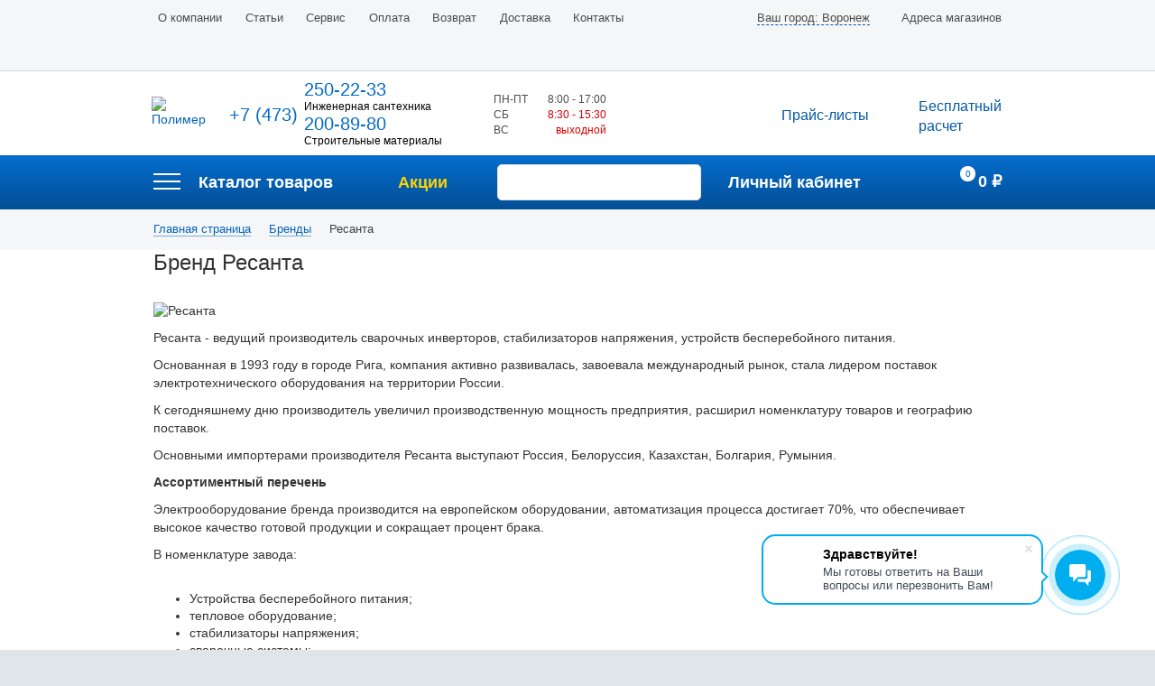

--- FILE ---
content_type: text/html; charset=UTF-8
request_url: https://polimer-vrn.ru/brands/resanta/
body_size: 28454
content:
<!DOCTYPE html>
<html lang="ru">
	<head>
        <script src='https://www.google.com/recaptcha/api.js' async defer></script>

		<title>Товары бренда Ресанта купить в интернет-магазине Полимер</title>
		<script src="https://cdnjs.cloudflare.com/ajax/libs/modernizr/2.8.3/modernizr.min.js"></script>
		<!-- JavaScript -->
		<script src="//cdn.jsdelivr.net/alertifyjs/1.10.0/alertify.min.js"></script>
		<!-- CSS -->
		<link rel="stylesheet" href="//cdn.jsdelivr.net/alertifyjs/1.10.0/css/alertify.min.css"/>
		<!-- Default theme -->
		<link rel="stylesheet" href="//cdn.jsdelivr.net/alertifyjs/1.10.0/css/themes/default.min.css"/>

		<meta http-equiv="Content-Type" content="text/html; charset=UTF-8" />
<meta name="robots" content="index, follow" />
<meta name="description" content="Товары бренда Ресанта купить в интернет-магазине Полимер - большой выбор, приятные цены" />
<script>window.dataLayer = window.dataLayer || []; window.fbqCCount = window.fbqCCount || 0; if(typeof fbqChecker != "function"){function fbqChecker(a, b){window.fbqCCount = window.fbqCCount + 1; try {fbq("track", a, b);}catch(err){if(window.fbqCCount <= 20){setTimeout(function(){fbqChecker(a, b);}, 500);}}}};if (typeof gtag != "function") {function gtag(){dataLayer.push(arguments);}}; </script>
<script data-skip-moving="true">(function(w, d) {var v = w.frameCacheVars = {"CACHE_MODE":"HTMLCACHE","storageBlocks":[],"dynamicBlocks":{"bx_basketFKauiI":"38fa1bc74c23","LkGdQn":"7ceb9e0f838d","XEVOpk":"eee0e0d316d2","g8taYv":"ed8a21d49631","bx_basketT0kNhm":"fed3e71ae2a1","rIpOz9":"68b329da9893","1UBDk3":"d41d8cd98f00","ErGJmO":"d41d8cd98f00"},"AUTO_UPDATE":true,"AUTO_UPDATE_TTL":120,"version":2};var inv = false;if (v.AUTO_UPDATE === false){if (v.AUTO_UPDATE_TTL && v.AUTO_UPDATE_TTL > 0){var lm = Date.parse(d.lastModified);if (!isNaN(lm)){var td = new Date().getTime();if ((lm + v.AUTO_UPDATE_TTL * 1000) >= td){w.frameRequestStart = false;w.preventAutoUpdate = true;return;}inv = true;}}else{w.frameRequestStart = false;w.preventAutoUpdate = true;return;}}var r = w.XMLHttpRequest ? new XMLHttpRequest() : (w.ActiveXObject ? new w.ActiveXObject("Microsoft.XMLHTTP") : null);if (!r) { return; }w.frameRequestStart = true;var m = v.CACHE_MODE; var l = w.location; var x = new Date().getTime();var q = "?bxrand=" + x + (l.search.length > 0 ? "&" + l.search.substring(1) : "");var u = l.protocol + "//" + l.host + l.pathname + q;r.open("GET", u, true);r.setRequestHeader("BX-ACTION-TYPE", "get_dynamic");r.setRequestHeader("X-Bitrix-Composite", "get_dynamic");r.setRequestHeader("BX-CACHE-MODE", m);r.setRequestHeader("BX-CACHE-BLOCKS", v.dynamicBlocks ? JSON.stringify(v.dynamicBlocks) : "");if (inv){r.setRequestHeader("BX-INVALIDATE-CACHE", "Y");}try { r.setRequestHeader("BX-REF", d.referrer || "");} catch(e) {}if (m === "APPCACHE"){r.setRequestHeader("BX-APPCACHE-PARAMS", JSON.stringify(v.PARAMS));r.setRequestHeader("BX-APPCACHE-URL", v.PAGE_URL ? v.PAGE_URL : "");}r.onreadystatechange = function() {if (r.readyState != 4) { return; }var a = r.getResponseHeader("BX-RAND");var b = w.BX && w.BX.frameCache ? w.BX.frameCache : false;if (a != x || !((r.status >= 200 && r.status < 300) || r.status === 304 || r.status === 1223 || r.status === 0)){var f = {error:true, reason:a!=x?"bad_rand":"bad_status", url:u, xhr:r, status:r.status};if (w.BX && w.BX.ready && b){BX.ready(function() {setTimeout(function(){BX.onCustomEvent("onFrameDataRequestFail", [f]);}, 0);});}w.frameRequestFail = f;return;}if (b){b.onFrameDataReceived(r.responseText);if (!w.frameUpdateInvoked){b.update(false);}w.frameUpdateInvoked = true;}else{w.frameDataString = r.responseText;}};r.send();var p = w.performance;if (p && p.addEventListener && p.getEntries && p.setResourceTimingBufferSize){var e = 'resourcetimingbufferfull';var h = function() {if (w.BX && w.BX.frameCache && w.BX.frameCache.frameDataInserted){p.removeEventListener(e, h);}else {p.setResourceTimingBufferSize(p.getEntries().length + 50);}};p.addEventListener(e, h);}})(window, document);</script>


<link href="/bitrix/cache/css/s1/main/page_686e8bd5ffe97e2502a083373dd4f90a/page_686e8bd5ffe97e2502a083373dd4f90a_v1.css?1768312560927" type="text/css"  rel="stylesheet" />
<link href="/bitrix/cache/css/s1/main/template_730a23847d3a2b23e6887fe5d81b0171/template_730a23847d3a2b23e6887fe5d81b0171_v1.css?1768312501620419" type="text/css"  data-template-style="true" rel="stylesheet" />
<script>if(!window.BX)window.BX={};if(!window.BX.message)window.BX.message=function(mess){if(typeof mess==='object'){for(let i in mess) {BX.message[i]=mess[i];} return true;}};</script>
<script>(window.BX||top.BX).message({"JS_CORE_LOADING":"Загрузка...","JS_CORE_NO_DATA":"- Нет данных -","JS_CORE_WINDOW_CLOSE":"Закрыть","JS_CORE_WINDOW_EXPAND":"Развернуть","JS_CORE_WINDOW_NARROW":"Свернуть в окно","JS_CORE_WINDOW_SAVE":"Сохранить","JS_CORE_WINDOW_CANCEL":"Отменить","JS_CORE_WINDOW_CONTINUE":"Продолжить","JS_CORE_H":"ч","JS_CORE_M":"м","JS_CORE_S":"с","JSADM_AI_HIDE_EXTRA":"Скрыть лишние","JSADM_AI_ALL_NOTIF":"Показать все","JSADM_AUTH_REQ":"Требуется авторизация!","JS_CORE_WINDOW_AUTH":"Войти","JS_CORE_IMAGE_FULL":"Полный размер"});</script>

<script src="/bitrix/js/main/core/core.js?1756889960511455"></script>

<script>BX.Runtime.registerExtension({"name":"main.core","namespace":"BX","loaded":true});</script>
<script>BX.setJSList(["\/bitrix\/js\/main\/core\/core_ajax.js","\/bitrix\/js\/main\/core\/core_promise.js","\/bitrix\/js\/main\/polyfill\/promise\/js\/promise.js","\/bitrix\/js\/main\/loadext\/loadext.js","\/bitrix\/js\/main\/loadext\/extension.js","\/bitrix\/js\/main\/polyfill\/promise\/js\/promise.js","\/bitrix\/js\/main\/polyfill\/find\/js\/find.js","\/bitrix\/js\/main\/polyfill\/includes\/js\/includes.js","\/bitrix\/js\/main\/polyfill\/matches\/js\/matches.js","\/bitrix\/js\/ui\/polyfill\/closest\/js\/closest.js","\/bitrix\/js\/main\/polyfill\/fill\/main.polyfill.fill.js","\/bitrix\/js\/main\/polyfill\/find\/js\/find.js","\/bitrix\/js\/main\/polyfill\/matches\/js\/matches.js","\/bitrix\/js\/main\/polyfill\/core\/dist\/polyfill.bundle.js","\/bitrix\/js\/main\/core\/core.js","\/bitrix\/js\/main\/polyfill\/intersectionobserver\/js\/intersectionobserver.js","\/bitrix\/js\/main\/lazyload\/dist\/lazyload.bundle.js","\/bitrix\/js\/main\/polyfill\/core\/dist\/polyfill.bundle.js","\/bitrix\/js\/main\/parambag\/dist\/parambag.bundle.js"]);
</script>
<script>BX.Runtime.registerExtension({"name":"ui.dexie","namespace":"BX.DexieExport","loaded":true});</script>
<script>BX.Runtime.registerExtension({"name":"ls","namespace":"window","loaded":true});</script>
<script>BX.Runtime.registerExtension({"name":"fx","namespace":"window","loaded":true});</script>
<script>BX.Runtime.registerExtension({"name":"fc","namespace":"window","loaded":true});</script>
<script>(window.BX||top.BX).message({"api_key_dadata":"8e8c557f2931bdd861a417a5a65bdf6b3c37e8b1","type_prompts":"dadata"});</script>
<script>BX.Runtime.registerExtension({"name":"corsik.onEpilog","namespace":"window","loaded":true});</script>
<script>(window.BX||top.BX).message({"LANGUAGE_ID":"ru","FORMAT_DATE":"DD.MM.YYYY","FORMAT_DATETIME":"DD.MM.YYYY HH:MI:SS","COOKIE_PREFIX":"BITRIX_SM","SERVER_TZ_OFFSET":"10800","UTF_MODE":"Y","SITE_ID":"s1","SITE_DIR":"\/"});</script>


<script src="/bitrix/js/ui/dexie/dist/dexie.bundle.js?1756889931218847"></script>
<script src="/bitrix/js/main/core/core_ls.js?17370051024201"></script>
<script src="/bitrix/js/main/core/core_fx.js?150854619316888"></script>
<script src="/bitrix/js/main/core/core_frame_cache.js?175688993816945"></script>
<script src="/bitrix/js/corsik.yadelivery/admin/admin.epilog.js?1690977928241346"></script>
<script src="/bitrix/js/arturgolubev.ecommerce/script_event_mode.js?17188055253672"></script>
<script>BX.setCSSList(["\/bitrix\/templates\/main\/components\/bitrix\/news\/brands\/bitrix\/news.detail\/.default\/style.css","\/bitrix\/templates\/main\/css\/vendor.min.css","\/bitrix\/templates\/main\/css\/slick.css","\/bitrix\/templates\/main\/css\/Font-Awesome\/css\/font-awesome.css","\/bitrix\/templates\/main\/css\/fonts.css","\/bitrix\/templates\/main\/css\/ion.rangeSlider.css","\/bitrix\/templates\/main\/css\/ion.rangeSlider.skinModern.css","\/bitrix\/templates\/main\/css\/jquery-ui.min.css","\/bitrix\/templates\/main\/css\/jquery.fancybox.min.css","\/bitrix\/templates\/main\/css\/social-likes_classic.css","\/bitrix\/templates\/main\/css\/wickedpicker.min.css","\/bitrix\/templates\/main\/css\/custom.css","\/bitrix\/templates\/main\/js\/lightslider\/css\/lightslider.css","\/bitrix\/templates\/main\/js\/lightGallery\/css\/lightgallery.css","\/bitrix\/templates\/main\/components\/bitrix\/sale.basket.basket.line\/basket.small.mobile\/style.css","\/bitrix\/templates\/main\/components\/bitrix\/search.suggest.input\/.default\/style.css","\/bitrix\/templates\/main\/components\/bitrix\/menu\/mobile-cat-menu-one\/style.css","\/bitrix\/templates\/main\/components\/bitrix\/menu\/top-mobile\/style.css","\/bitrix\/templates\/main\/components\/bitrix\/menu\/top-multilevel\/style.css","\/bitrix\/templates\/main\/components\/bitrix\/catalog.section.list\/top-menu-catalog\/style.css","\/bitrix\/templates\/main\/components\/bitrix\/news.list\/last-sale\/style.css","\/bitrix\/templates\/main\/components\/prime\/search.title\/search.title\/style.css","\/bitrix\/templates\/main\/components\/bitrix\/sale.basket.basket.line\/basket.small\/style.css","\/bitrix\/templates\/main\/components\/bitrix\/breadcrumb\/breadcrumb\/style.css","\/bitrix\/templates\/main\/components\/bitrix\/menu\/section\/style.css","\/bitrix\/templates\/main\/template_styles.css"]);</script>
<script>
					(function () {
						"use strict";

						var counter = function ()
						{
							var cookie = (function (name) {
								var parts = ("; " + document.cookie).split("; " + name + "=");
								if (parts.length == 2) {
									try {return JSON.parse(decodeURIComponent(parts.pop().split(";").shift()));}
									catch (e) {}
								}
							})("BITRIX_CONVERSION_CONTEXT_s1");

							if (cookie && cookie.EXPIRE >= BX.message("SERVER_TIME"))
								return;

							var request = new XMLHttpRequest();
							request.open("POST", "/bitrix/tools/conversion/ajax_counter.php", true);
							request.setRequestHeader("Content-type", "application/x-www-form-urlencoded");
							request.send(
								"SITE_ID="+encodeURIComponent("s1")+
								"&sessid="+encodeURIComponent(BX.bitrix_sessid())+
								"&HTTP_REFERER="+encodeURIComponent(document.referrer)
							);
						};

						if (window.frameRequestStart === true)
							BX.addCustomEvent("onFrameDataReceived", counter);
						else
							BX.ready(counter);
					})();
				</script>
<link rel="icon" href="https://polimer-vrn.ru/favicon.ico" type="image/x-icon">
<link rel="shortcut icon" href="https://polimer-vrn.ru/favicon.svg" type="image/svg+xml">
<link rel="icon" href="https://polimer-vrn.ru/favicon1.svg" type="image/svg+xml">
<meta name="msapplication-tooltip" content="«Полимер»">
<meta name="msapplication-TileImage" content="/tileicon.png">
<meta name="msapplication-TileColor" content="#014075">
<meta http-equiv="X-UA-Compatible" content="IE=edge">
<meta name="viewport" content="width=device-width, initial-scale=1">
<link href="https://fonts.googleapis.com/css?family=Open+Sans:300,400,600,700,800&amp;subset=cyrillic,latin-ext" rel="stylesheet">
<link href="https://fonts.googleapis.com/css?family=Fira+Sans:300,300i,400,400i,500,500i,700,700i&amp;subset=cyrillic-ext,latin-ext" rel="stylesheet">
<script src="/bitrix/js/arturgolubev.ecommerce/main_init.js?1737006183"></script>



<script src="/bitrix/templates/main/js/jquery.min.js?150854258897163"></script>
<script src="/bitrix/templates/main/js/lightslider/js/lightslider.js?157597598448370"></script>
<script src="/bitrix/templates/main/js/lightGallery/js/lightgallery.js?157502812344527"></script>
<script src="/bitrix/templates/main/js/vendor.min.js?1508542589125388"></script>
<script src="/bitrix/templates/main/js/slick.min.js?150854258941953"></script>
<script src="/bitrix/templates/main/js/jquery-ui.min.js?1575028123253669"></script>
<script src="/bitrix/templates/main/js/datepicker-ru.js?15085425891554"></script>
<script src="/bitrix/templates/main/js/ion.rangeSlider.min.js?150854258839759"></script>
<script src="/bitrix/templates/main/js/jquery.fancybox.min.js?150854258845500"></script>
<script src="/bitrix/templates/main/js/jquery.kinetic.min.js?15085425898372"></script>
<script src="/bitrix/templates/main/js/jquery.sticky.js?16103797614903"></script>
<script src="/bitrix/templates/main/js/swipe.js?161668392620412"></script>
<script src="/bitrix/templates/main/js/common.min.js?176122930833132"></script>
<script src="/bitrix/templates/main/js/social-likes.min.js?174660462716706"></script>
<script src="/bitrix/templates/main/js/wickedpicker.min.js?15085425889558"></script>
<script src="/bitrix/templates/main/js/jquery.maskedinput.min.js?15085425894324"></script>
<script src="/bitrix/templates/main/js/jquery.bpopup.min.js?16617601675229"></script>
<script src="/js/readmore.js?15085472246120"></script>
<script src="/js/function.js?16462104985825"></script>
<script src="/bitrix/templates/main/components/bitrix/sale.basket.basket.line/basket.small.mobile/script.js?15085425015292"></script>
<script src="/bitrix/templates/main/components/bitrix/search.suggest.input/.default/script.js?157986171712567"></script>
<script src="/bitrix/templates/main/components/bitrix/menu/top-multilevel/script.js?1508542420470"></script>
<script src="/bitrix/components/prime/search.title/script.js?15852356509849"></script>
<script src="/bitrix/templates/main/components/bitrix/sale.basket.basket.line/basket.small/script.js?15085425035292"></script>




<meta name="yandex-verification" content="2094627454c95762" />
<meta name="yandex-verification" content="f47bc301df09d1f5" />


<!-- Yandex.Metrika counter -->
<script type="text/javascript" >
   (function(m,e,t,r,i,k,a){m[i]=m[i]||function(){(m[i].a=m[i].a||[]).push(arguments)};
   m[i].l=1*new Date();
   for (var j = 0; j < document.scripts.length; j++) {if (document.scripts[j].src === r) { return; }}
   k=e.createElement(t),a=e.getElementsByTagName(t)[0],k.async=1,k.src=r,a.parentNode.insertBefore(k,a)})
   (window, document, "script", "https://mc.yandex.ru/metrika/tag.js", "ym");

   ym(29722775, "init", {
        clickmap:true,
        trackLinks:true,
        accurateTrackBounce:true,
        webvisor:true,
        ecommerce:"dataLayer"
   });
</script>
<noscript><div><img src="https://mc.yandex.ru/watch/29722775" style="position:absolute; left:-9999px;" alt="" /></div></noscript>
<!-- /Yandex.Metrika counter -->

<script type="text/javascript">window._ab_id_=164570</script>
<script src="https://cdn.botfaqtor.ru/one.js"></script>

	</head>
   	<body>
   				<!-- [if lt IE 10]>
			<p class="browsehappy"> Ваш браузер <strong>устарел</strong>.
			Пожалуйста <a href="http://browsehappy.com/">обновите</a> его.</p>
		<![endif]-->
      	<div class="container">
			<header>
				<div class="hmobile">
					<div class="wr cl">
						<a href="/" class="hmobile__logo">
							<img src="/bitrix/templates/main/img/logo_svg.svg" alt="Полимер" width="165" />
						</a>
						<div class="hmobile__phone">+7 (473) 207-55-05</div>
						<a href="/search/index.php" class="hmobile__search"></a>
						<a href="#" class="menu__trigger">
							<span class="i1"></span>
							<span class="i2"></span>
							<span class="i3"></span>
						</a>
						<script>
var bx_basketFKauiI = new BitrixSmallCart;
</script>


<div id="bx_basketFKauiI" class="bx-basket bx-opener"><a href="/personal/cart/" class="hmobile__cart cart">
	<span class="cart__number">0</span>
</a>


</div>
<script type="text/javascript">
	bx_basketFKauiI.siteId       = 's1';
	bx_basketFKauiI.cartId       = 'bx_basketFKauiI';
	bx_basketFKauiI.ajaxPath     = '/bitrix/components/bitrix/sale.basket.basket.line/ajax.php';
	bx_basketFKauiI.templateName = 'basket.small.mobile';
	bx_basketFKauiI.arParams     =  {'HIDE_ON_BASKET_PAGES':'Y','PATH_TO_BASKET':'/personal/cart/','PATH_TO_ORDER':'/personal/order/','PATH_TO_PERSONAL':'/personal/','PATH_TO_PROFILE':'/personal/','PATH_TO_REGISTER':'/login/','POSITION_FIXED':'N','SHOW_AUTHOR':'N','SHOW_EMPTY_VALUES':'Y','SHOW_NUM_PRODUCTS':'Y','SHOW_PERSONAL_LINK':'Y','SHOW_PRODUCTS':'N','SHOW_TOTAL_PRICE':'Y','CACHE_TYPE':'A','SHOW_REGISTRATION':'N','PATH_TO_AUTHORIZE':'/login/','SHOW_DELAY':'Y','SHOW_NOTAVAIL':'Y','SHOW_IMAGE':'Y','SHOW_PRICE':'Y','SHOW_SUMMARY':'Y','POSITION_VERTICAL':'top','POSITION_HORIZONTAL':'right','MAX_IMAGE_SIZE':'70','AJAX':'N','~HIDE_ON_BASKET_PAGES':'Y','~PATH_TO_BASKET':'/personal/cart/','~PATH_TO_ORDER':'/personal/order/','~PATH_TO_PERSONAL':'/personal/','~PATH_TO_PROFILE':'/personal/','~PATH_TO_REGISTER':'/login/','~POSITION_FIXED':'N','~SHOW_AUTHOR':'N','~SHOW_EMPTY_VALUES':'Y','~SHOW_NUM_PRODUCTS':'Y','~SHOW_PERSONAL_LINK':'Y','~SHOW_PRODUCTS':'N','~SHOW_TOTAL_PRICE':'Y','~CACHE_TYPE':'A','~SHOW_REGISTRATION':'N','~PATH_TO_AUTHORIZE':'/login/','~SHOW_DELAY':'Y','~SHOW_NOTAVAIL':'Y','~SHOW_IMAGE':'Y','~SHOW_PRICE':'Y','~SHOW_SUMMARY':'Y','~POSITION_VERTICAL':'top','~POSITION_HORIZONTAL':'right','~MAX_IMAGE_SIZE':'70','~AJAX':'N','cartId':'bx_basketFKauiI'}; // TODO \Bitrix\Main\Web\Json::encode
	bx_basketFKauiI.closeMessage = 'Скрыть';
	bx_basketFKauiI.openMessage  = 'Раскрыть';
	bx_basketFKauiI.activate();
</script>
					</div>
				</div><!--end::hmobile-->
				<div class="mm__wrap">
					<div class="wr cl">
						<div class="cl">

							<form id="mm__search" class="mm__search" method="get" action="/search/">
	
		<script>
	BX.ready(function(){
		var input = BX("qplSKIW");
		if (input)
			new JsSuggest(input, 'pe:10,md5:,site:s1');
	});
</script>
<input
			size="15"
		name="q"
	id="qplSKIW"
	value=""
	class="search-suggest search__input input"
	type="text"
	autocomplete="off"
/>
		<button name="s" type="submit" class="search__btn" value="Поиск" ></button>
</form>





							<a href="/personal/orders-list.php" class="mm__account">Личный кабинет</a>
						</div><!--end::cl-->

						<div id="bxdynamic_LkGdQn_start" style="display:none"></div>

	<ul class="mm__category cl">

			<li class="maincategory maincategory--1 cl">
			<a href="/catalog/inzhenernaya_santekhnika/">
				<span class="img"></span>
				<span class="name">Инженерная<br> сантехника</span>
			</a>
		</li>
			<li class="maincategory maincategory--1 cl">
			<a href="/catalog/stroitelno_otdelochnye_materialy/">
				<span class="img"></span>
				<span class="name">Cтроительные<br> материалы</span>
			</a>
		</li>
			<li class="maincategory maincategory--1 cl">
			<a href="/catalog/avtomatika/">
				<span class="img"></span>
				<span class="name">Ворота,<br> автоматика,<br> рольставни</span>
			</a>
		</li>
	
	</ul>



<div id="bxdynamic_LkGdQn_end" style="display:none"></div>
						<div class="cl">
							<a href="/sale/" class="mm__action">Акции</a>
							<a href="/calc/" class="mm__calculation">Бесплатный расчет</a>
						</div>
						<div class="mm__phone">
                            <a href="tel:+74732075505" class="phone_engineer">+7 (473) 207-55-05</a>
                        </div>
						<div class="cl">
							<div class="mm__timework header__timework">
								<div class="line cl">
									<div class="days">ПН-ПТ</div>
									<div class="hours">8:00 - 17:00</div>
								</div>
								<div class="line cl">
									<div class="days">CБ</div>
									<div class="hours">8:30 - 15:30</div>
								</div>
								<div class="line cl">
									<div class="days">ВС</div>
									<div class="hours"><span class="weekend">выходной</span></div>
								</div>
							</div><!--end::mm__timework-->
							<a href="#" class="header__letter show-popup" data-id="mailus">Написать письмо</a>
							<a href="/contacts/" class="header__adress">Адреса магазинов</a>
						</div><!--end::cl-->
						<div id="bxdynamic_XEVOpk_start" style="display:none"></div>
<ul class="mm__menu">
			<li><a href="/about/">О компании</a></li>
		
			<li><a href="/articles/">Статьи</a></li>
		
			<li><a href="/service/">Сервис</a></li>
		
			<li><a href="/payment/">Оплата</a></li>
		
			<li><a href="/vozvrat/">Возврат</a></li>
		
			<li><a href="/delivery/">Доставка</a></li>
		
			<li><a href="/contacts/">Контакты</a></li>
		

</ul>
<div id="bxdynamic_XEVOpk_end" style="display:none"></div>					</div><!--end::wr-->
				</div><!--end::mm__wrap-->
				<div class="header__top">
					<div class="wr cl">
					<div id="bxdynamic_g8taYv_start" style="display:none"></div>
<ul class="menu__top">


	
	
					<li class=""><a href="/about/">О компании</a>
				<ul>
		
	
	

	
	
		
							<li><a href="/about/vakansii/">Вакансии</a></li>
			
		
	
	

	
	
		
							<li><a href="/about/reviews/">Отзывы</a></li>
			
		
	
	

			</ul></li>	
	
		
							<li class=""><a href="/articles/">Статьи</a></li>
			
		
	
	

	
	
		
							<li class=""><a href="/service/">Сервис</a></li>
			
		
	
	

	
	
		
							<li class=""><a href="/payment/">Оплата</a></li>
			
		
	
	

	
	
		
							<li class=""><a href="/vozvrat/">Возврат</a></li>
			
		
	
	

	
	
		
							<li class=""><a href="/delivery/">Доставка</a></li>
			
		
	
	

	
	
		
							<li class=""><a href="/contacts/">Контакты</a></li>
			
		
	
	


</ul>
<div id="bxdynamic_g8taYv_end" style="display:none"></div>
                                        <a href="/contacts/?city=0" class="header__adress_without_icon">Адреса магазинов</a>
                    
<a href="javascript:void(0)" class="header__adress" id="location_btn" title="Выберите город">
	<span style="border-bottom: 1px dashed #0358a6;">Ваш город: Воронеж</span>
</a>

<div class="mfeedback-p" id="location" style="max-width: 500px;">
    <span class="button b-close"><span>&times;</span></span>
    <div class="mfeedback-p-head">Выбор города</div>

        <div class="city">
                <div class="item-city">
                        <a href="javascript:void(0)" class="c">Воронеж</a>
                        <a href="javascript:void(0)" class="c">Лиски</a>
                        <a href="javascript:void(0)" class="c">Старый Оскол</a>
                    </div>
        
        <div class="item-city">
            <a href="javascript:void(0)" class="city-show" onclick="$(this).closest('.city').find('.item-city:last-child').toggleClass('active'); return false;">Показать все города</a>
        </div>

            </div>
    </div>

<style>
    .mfeedback-p {
        max-width: 430px;
        text-align: center;
        display: none;
        background: #FFF;
    }
    .mfeedback-p .mfeedback-p-head {
        color: #545d6f;
        font-size: 24px;
        text-transform: uppercase;
        font-weight: 500;
        background: #f4f6f8;
        margin: 0;
        padding: 20px;
        margin-bottom: 20px;
        border-bottom: 1px solid #E5E5E5;
    }
    .mfeedback-p .button.b-close {
        position: absolute;
        right: 10px;
        top: 10px;
        background: #FFF;
        border-radius: 50%;
        padding: 0px 3px 0px 3px;
        line-height: 18px;
        font-size: 21px;
        cursor: pointer;
        border: 1px solid #8080803b;
    }
    .city .item-city {
        display: flex;
        flex-wrap: wrap;
        justify-content: space-between;
        margin: 10px auto;
        padding: 0 10px;
    }
    .city .item-city a {
        width: 140px;
        margin-bottom: 5px;
        color: #575b71;
        text-decoration: none;
    }
    .city .item-city a:hover {
        color: #c82c30;
    }
    .city .item-city a.city-show {
        flex-grow: 1;
        text-align: center;
    }
    .city .item-city:last-child{
        display: none;
    }
    .city .item-city:last-child.active{
        display: flex;
    }
	.custom-tooltip-styling-width{
		max-width: 130px;
	}
</style>

<script>
    $('#location_btn').click(function(){
        $('#location').bPopup({
            zIndex:1000,
            position: ['auto', 50]
        });
    });

    $('.city .item-city a.c').click(function(){
        var city = $(this).text();
        document.cookie = "city=" + city + "; path=/;";
        $('#location_btn').html('Ваш город: ' + city);

        var bPopup = $('#location').bPopup();
        bPopup.close();

        window.location.href = '/?city=' + city;
    });

	$( "#location_btn" ).tooltip({
      	track: true,
		tooltipClass: "custom-tooltip-styling-width",
    });
</script>
                    <!--<a href="#" class="header__letter show-popup" data-id="mailus">Написать письмо</a>-->
					</div><!--end::wr-->
				</div><!--end::header__top-->
				<div class="header__main">
					<div class="wr cl">
						<a href="/" class="header__logo">
							<img src="/bitrix/templates/main/img/logo_svg.svg" alt="Полимер" width="206">
						</a>
						<div class="header__phone">
                            <table style="display: table;border-collapse: separate;border-spacing: 5px;line-height: 17px;text-align: left;">
    <tr>
        <td style="padding: unset;">+7 (473)</td>
        <td style="padding: unset;">

            <table>
                <tr><td style="padding: unset;" class="phone_top_1">250-22-33</td></tr>
                <tr><td style="padding: unset;font-size: 12px;color: #000;">Инженерная сантехника</td></tr>
                <tr><td style="padding: unset;" class="phone_top_2">200-89-80</td></tr>
                <tr><td style="padding: unset;font-size: 12px;color: #000;">Строительные материалы</td></tr>
            </table>

        </td>
    </tr>
</table>						</div>
                        <div class="header__timework">
    <div class="line cl">
        <div class="days">ПН-ПТ</div>
        <div class="hours">8:00 - 17:00</div>
    </div>
    <div class="line cl">
        <div class="days">CБ</div>
        <div class="hours"><span class="weekend">8:30 - 15:30</span></div>
    </div>

    <div class="line cl">
        <div class="days">ВС</div>
        <div class="hours"><span class="weekend">выходной</span></div>
    </div>

</div>
						<a href="/calc/" class="header__calculation">Бесплатный<br>расчет</a>
						<a href="/price/" class="header__price">Прайс-листы</a>
					</div><!--end::wr-->
				</div><!--end::header__main-->

                <div class="header__bottom"> <!-- fixed -->
                    <div class="wr cl">

                        <a href="/" class="logo">
                            <img src="/bitrix/templates/main/img/logo_svg.svg" alt="Полимер">
                        </a>

                        <div class="header__catalog cl">
                            

<a href="/catalog/" class="catalog__trigger">
	<span class="i1"></span>
	<span class="i2"></span>
	<span class="i3"></span>
</a>

<a href="/catalog/"  class="catalog__name">Каталог товаров</a>

<div class="catalog-sections-menu">
	<div class="wr">
		<ul class="first-sections">

						<li>
				<a href="/catalog/inzhenernaya_santekhnika/">
                    
					<img src="/bitrix/templates/main/img/category_1.png" width="90" height="65" alt="Инженерная сантехника" />
					Инженерная<br>сантехника				</a>
                				<div class="subsections">
										<ul>
					
						<li >
							<a class="dd" href="#">+</a>							<a href="/catalog/kotelnoe_oborudovanie/" class="title">Котельное оборудование</a>
							<ul class="inner">
															<li><a href="/catalog/komplektuyushchie_dlya_kotlov/">Комплектующие для котлов</a></li>
															<li><a href="/catalog/zapasnye_chasti_k_kotlam/">Запасные части к котлам</a></li>
															<li><a href="/catalog/termostat/">Элементы Автоматики</a></li>
															<li><a href="/catalog/kotly/">Котлы </a></li>
															<li><a href="/catalog/stabilizator_napryazheniya/">Стабилизаторы напряжения</a></li>
														</ul>
						</li>

					
						<li >
							<a class="dd" href="#">+</a>							<a href="/catalog/avtomaticheskiy_poliv/" class="title">Автоматический полив</a>
							<ul class="inner">
															<li><a href="/catalog/hunter/">Hunter</a></li>
															<li><a href="/catalog/rain_bird/">Rain Bird</a></li>
															<li><a href="/catalog/kapelnyy_poliv/">Капельный полив</a></li>
															<li><a href="/catalog/polivochnaya_sistema_grinda/">Поливочная система Grinda</a></li>
															<li><a href="/catalog/polivochnaya_sistema_raco/">Поливочная система Raco</a></li>
															<li><a href="/catalog/konnektory/">Поливочная система Беламос</a></li>
															<li><a href="/catalog/shlangi_polivochnye/">Шланги, капельный полив, таймеры</a></li>
															<li><a href="/catalog/sistema_tumanoobrazovaniya/">Система туманообразования</a></li>
														</ul>
						</li>

					
						<li >
							<a class="dd" href="#">+</a>							<a href="/catalog/baki_plastikovye_dlya_vody/" class="title">Баки пластиковые для воды</a>
							<ul class="inner">
															<li><a href="/catalog/baki_podzemnye/">Баки подземные</a></li>
															<li><a href="/catalog/baki_dlya_dusha/">Баки для душа</a></li>
															<li><a href="/catalog/baki_serii_atp_/">Баки серии ATP </a></li>
															<li><a href="/catalog/baki_serii_atv/">Баки серии ATV</a></li>
															<li><a href="/catalog/baki_serii_combi_new_w/">Баки серии Combi New W</a></li>
															<li><a href="/catalog/baki_seriya_ath/">Баки серия ATH </a></li>
															<li><a href="/catalog/bochki_maloy_emkosti/">Бочки малой емкости</a></li>
															<li><a href="/catalog/komplektuyushchie_dlya_podklyucheniya_plastikovykh_bakov/">Комплектующие для подключения пластиковых баков</a></li>
														</ul>
						</li>

					
						<li >
														<a href="/catalog/sistema_zashchity_ot_protechek_gidrolock/" class="title">Система защиты от протечек GIDROLOCK</a>
							<ul class="inner">
														</ul>
						</li>

					
						<li >
							<a class="dd" href="#">+</a>							<a href="/catalog/baki_rasshiritelnye_wester_varem_/" class="title">Баки расширительные</a>
							<ul class="inner">
															<li><a href="/catalog/baki_reflex/">Баки Reflex</a></li>
															<li><a href="/catalog/bak_dlya_vodosnabzheniya/">Бак для водоснабжения</a></li>
															<li><a href="/catalog/baki_dlya_otopleniya/">Баки для отопления</a></li>
															<li><a href="/catalog/baki_dlya_sistemy_gvs_i_geliosistem/">Баки для системы ГВС и гелиосистем</a></li>
															<li><a href="/catalog/komplektuyushchie_dlya_bakov/">Комплектующие для баков</a></li>
														</ul>
						</li>

					
						<li >
							<a class="dd" href="#">+</a>							<a href="/catalog/vozdukhovody_plastikovye_/" class="title">Вентиляция</a>
							<ul class="inner">
															<li><a href="/catalog/ventilyatory/">Вентиляторы</a></li>
															<li><a href="/catalog/vozdukhovod_gibkiy_alyuminevyy/">Воздуховод гибкий алюминиевый</a></li>
															<li><a href="/catalog/vozdukhovody_plastikovye_kruglye/">Воздуховоды пластиковые круглые</a></li>
															<li><a href="/catalog/vozdukhovody_plastikovye_ploskie/">Воздуховоды пластиковые плоские</a></li>
															<li><a href="/catalog/lyuki_plastikovye/">Люки пластиковые</a></li>
															<li><a href="/catalog/reshetki/">Решетки вентиляционные</a></li>
														</ul>
						</li>

					
						<li >
							<a class="dd" href="#">+</a>							<a href="/catalog/konditsionery/" class="title">Кондиционеры</a>
							<ul class="inner">
															<li><a href="/catalog/dantex/">Dantex</a></li>
															<li><a href="/catalog/ballu/">Ballu</a></li>
															<li><a href="/catalog/funai/">Funai</a></li>
															<li><a href="/catalog/royal_clima/">Royal clima</a></li>
															<li><a href="/catalog/xigma/">Xigma</a></li>
															<li><a href="/catalog/raskhodnyy_material_dlya_konditsionerov/">Расходный материал для кондиционеров</a></li>
															<li><a href="/catalog/hisense/">Hisense</a></li>
														</ul>
						</li>

					
						<li >
							<a class="dd" href="#">+</a>							<a href="/catalog/otopitelnoe_oborudovanie/" class="title">Водонагреватели и запасные части</a>
							<ul class="inner">
															<li><a href="/catalog/boylery/">Бойлеры</a></li>
															<li><a href="/catalog/zapasnye_chasti_dlya_vodonagrevateley/">Запасные части для бойлеров </a></li>
															<li><a href="/catalog/vodonagrevateli_1/">Водонагреватели</a></li>
														</ul>
						</li>

					
						<li >
														<a href="/catalog/vozdukhootvodchiki/" class="title">Воздухоотводчики</a>
							<ul class="inner">
														</ul>
						</li>

					
						<li >
							<a class="dd" href="#">+</a>							<a href="/catalog/vozdushnoe_otoplenie/" class="title">Воздушное отопление</a>
							<ul class="inner">
															<li><a href="/catalog/komplektuyushie/">Комплектующие для воздухонагревателей</a></li>
															<li><a href="/catalog/teploventilyatory/">Воздухонагреватели</a></li>
															<li><a href="/catalog/teplovye_zavesy/">Тепловые завесы</a></li>
														</ul>
						</li>

					
						<li >
							<a class="dd" href="#">+</a>							<a href="/catalog/zadvizhki_i_zatvory/" class="title">Задвижки и затворы</a>
							<ul class="inner">
															<li><a href="/catalog/zatvor_povorotno_diskovyy_benarmo/">Затвор поворотно дисковый Benarmo</a></li>
															<li><a href="/catalog/zadvizhki_latunnye_rastelli/">Задвижки латунные</a></li>
															<li><a href="/catalog/zadvizhki_stalnye_30s41nzh_zkl2_16_t_425_ru_16_voda_par_nefteprodukty/">Задвижки стальные 30с41нж</a></li>
															<li><a href="/catalog/zadvizhki_chugunnye_30ch6br_31ch6br_voda_par_t_225_s_ru_10/">Задвижки чугунные 30ч6бр</a></li>
															<li><a href="/catalog/zatvor_povorotnyy_diskovyy_kitay/">Затвор поворотный дисковый (Китай)</a></li>
															<li><a href="/catalog/zatvor_povorotnyy_diskovyy_tecofi_frantsiya/">Затвор поворотный дисковый Tecofi</a></li>
															<li><a href="/catalog/zadvizhki_chugunnye_30ch39r_obrezinennyy_klin/">Задвижки чугунные 30ч39р обрезиненный клин</a></li>
														</ul>
						</li>

										</ul>
										<ul>
					
						<li >
							<a class="dd" href="#">+</a>							<a href="/catalog/klapany_regulyatory_davleniya_gruppy_bezopasnosti/" class="title">Клапаны, регуляторы давления, группы безопасности</a>
							<ul class="inner">
															<li><a href="/catalog/kompensator_gidroudara/">Компенсатор гидроудара</a></li>
															<li><a href="/catalog/gruppy_bezopasnosti/">Группы безопасности </a></li>
															<li><a href="/catalog/klapany_obratnye_mezhflantsevye/">Клапаны обратные межфланцевые</a></li>
															<li><a href="/catalog/klapany_obratnye_muftovye/">Клапаны обратные муфтовые</a></li>
															<li><a href="/catalog/klapany_podpitochnye/">Клапаны подпиточные</a></li>
															<li><a href="/catalog/klapany_predokhranitelnye/">Клапаны предохранительные</a></li>
															<li><a href="/catalog/regulyatory_davleniya/">Регуляторы давления для воды </a></li>
														</ul>
						</li>

					
						<li >
							<a class="dd" href="#">+</a>							<a href="/catalog/kollektornye_sistemy/" class="title">Коллекторные системы</a>
							<ul class="inner">
															<li><a href="/catalog/kollektornye_bloki/">Коллекторные блоки</a></li>
															<li><a href="/catalog/kollektory/">Коллекторы для воды</a></li>
															<li><a href="/catalog/komplektuyushchie_dlya_kollektorov/">Комплектующие для коллекторов</a></li>
															<li><a href="/catalog/nasosno_smesitelnye_uzly_i_monobloki_/">Насосно-смесительные узлы и моноблоки </a></li>
															<li><a href="/catalog/shkafy_kollektornye/">Шкафы коллекторные</a></li>
														</ul>
						</li>

					
						<li >
														<a href="/catalog/livnevyy_poverkhnostnyy_vodootvod/" class="title">Ливневый поверхностный водоотвод</a>
							<ul class="inner">
														</ul>
						</li>

					
						<li >
														<a href="/catalog/material_dlya_blagoustroystva/" class="title">Материал для благоустройства</a>
							<ul class="inner">
														</ul>
						</li>

					
						<li >
														<a href="/catalog/lyuki_smotrovykh_kolodtsev/" class="title">Люки и кольца полимерпесчаные для колодцев</a>
							<ul class="inner">
														</ul>
						</li>

					
						<li >
							<a class="dd" href="#">+</a>							<a href="/catalog/kontrolno_izmeritelnye_pribory/" class="title">Контрольно-измерительные приборы</a>
							<ul class="inner">
															<li><a href="/catalog/kran_dlya_manometra/">Кран для манометра</a></li>
															<li><a href="/catalog/manometry/">Манометры, термометры</a></li>
														</ul>
						</li>

					
						<li >
														<a href="/catalog/pozharnaya_bezopasnost/" class="title">Пожарная безопасность</a>
							<ul class="inner">
														</ul>
						</li>

					
						<li >
							<a class="dd" href="#">+</a>							<a href="/catalog/krany_sharovye_ventili/" class="title">Краны шаровые, вентили</a>
							<ul class="inner">
															<li><a href="/catalog/krany_sharovye_altstream/">Краны шаровые TEBO</a></li>
															<li><a href="/catalog/kran_dekorativnyy_ulichnyy_/">Кран декоративный уличный </a></li>
															<li><a href="/catalog/sharovye_krany_polnoprokhodnye_stout/">Краны шаровые полнопроходные STOUT</a></li>
															<li><a href="/catalog/ventil/">Вентиль</a></li>
															<li><a href="/catalog/kran_bytovoy/">Кран бытовой</a></li>
															<li><a href="/catalog/kran_probko_salnikovyy/">Кран пробко-сальниковый</a></li>
															<li><a href="/catalog/kran_sharovyy_dlya_gaza/">Кран шаровый для газа</a></li>
															<li><a href="/catalog/kran_sharovyy_flantsevyy_razbornyy/">Кран шаровый фланцевый разборный</a></li>
															<li><a href="/catalog/krany_sharovye_itap/">Краны шаровые Itap</a></li>
															<li><a href="/catalog/krany_sharovye_valtec/">Краны шаровые Valtec</a></li>
															<li><a href="/catalog/krany_sharovye_gallop_1/">Краны шаровые Бологовский арматурный завод</a></li>
															<li><a href="/catalog/krany_sharovye_mini/">Краны шаровые Мини</a></li>
															<li><a href="/catalog/krany_sharovye_/">Краны шаровые распродажа</a></li>
														</ul>
						</li>

					
						<li >
							<a class="dd" href="#">+</a>							<a href="/catalog/nasosy/" class="title">Насосное оборудование</a>
							<ul class="inner">
															<li><a href="/catalog/zapasnye_chasti_dlya_nasosov/">Запасные части и комплектующие</a></li>
															<li><a href="/catalog/kanalizatsionnye_ustanovki/">Канализационные установки </a></li>
															<li><a href="/catalog/nasosy_/">Насосы </a></li>
														</ul>
						</li>

					
						<li >
							<a class="dd" href="#">+</a>							<a href="/catalog/oborudovanie_danfoss_esbe_stout/" class="title">Термостатические и регулирующие клапана</a>
							<ul class="inner">
															<li><a href="/catalog/klapany_smesitelnye/">Клапаны смесительные Valtec</a></li>
															<li><a href="/catalog/oborudovanie_varmega/">Оборудование Varmega</a></li>
															<li><a href="/catalog/oborudovanie_tim/">Оборудование TIM</a></li>
															<li><a href="/catalog/oborudovanie_esbe/">Оборудование Esbe</a></li>
															<li><a href="/catalog/oborudovanie_danfoss_i_drugie_proizvoditeli/">Оборудование Danfoss и другие производители</a></li>
															<li><a href="/catalog/oborudovanie_stout/">Оборудование STOUT</a></li>
														</ul>
						</li>

					
						<li >
							<a class="dd" href="#">+</a>							<a href="/catalog/podvodka_gibkaya_voda_gaz/" class="title">Подводка гибкая (вода, газ)</a>
							<ul class="inner">
															<li><a href="/catalog/podvodka_dlya_vody/">Подводка для воды</a></li>
															<li><a href="/catalog/podvodka_dlya_gaza/">Подводка для газа</a></li>
														</ul>
						</li>

										</ul>
										<ul>
					
						<li >
							<a class="dd" href="#">+</a>							<a href="/catalog/radiatory_otopleniya_armatura/" class="title">Радиаторы отопления</a>
							<ul class="inner">
															<li><a href="/catalog/armatura_radiatornaya/">Арматура для радиаторов</a></li>
															<li><a href="/catalog/vstraivaemye_konvektory/">Встраиваемые конвекторы</a></li>
															<li><a href="/catalog/komplektuyushchie_dlya_radiatorov/">Комплектующие для радиаторов</a></li>
															<li><a href="/catalog/radiatory/">Радиаторы</a></li>
														</ul>
						</li>

					
						<li >
							<a class="dd" href="#">+</a>							<a href="/catalog/santekhnika/" class="title">Сантехника</a>
							<ul class="inner">
															<li><a href="/catalog/sifony_zegor/">Сифоны Zegor</a></li>
															<li><a href="/catalog/sifony_orio/">Сифоны, гофры</a></li>
															<li><a href="/catalog/armatura_dlya_unitazov/">Арматура для унитазов и умывальников</a></li>
															<li><a href="/catalog/installyatsii/">Инсталляции</a></li>
															<li><a href="/catalog/sifony_trapy_mcalpine/">Сифоны, трапы McAlpine</a></li>
															<li><a href="/catalog/smesiteli/">Смесители</a></li>
															<li><a href="/catalog/unitazy_i_umyvalniki/">Умывальники</a></li>
															<li><a href="/catalog/vanny_/">Экраны для ванн</a></li>
															<li><a href="/catalog/unitazy/">Унитазы</a></li>
														</ul>
						</li>

					
						<li >
							<a class="dd" href="#">+</a>							<a href="/catalog/polotentsesushiteli_i_komplektuyushchie/" class="title">Полотенцесушители и комплектующие</a>
							<ul class="inner">
															<li><a href="/catalog/fitingi_termo_dizayn/">Фитинги Термо Дизайн</a></li>
															<li><a href="/catalog/polotentsesushiteli_termo_dizayn/">Полотенцесушители Дизайн</a></li>
															<li><a href="/catalog/polotentsesushiteli_aquater_/">Полотенцесушители Aquater </a></li>
															<li><a href="/catalog/fitingi_khromirovannye/">Фитинги хромированные</a></li>
														</ul>
						</li>

					
						<li >
							<a class="dd" href="#">+</a>							<a href="/catalog/soputstvuyushchie_materialy/" class="title">Сопутствующие материалы</a>
							<ul class="inner">
															<li><a href="/catalog/retsirkulyator_vozdukha_/">Рециркулятор воздуха </a></li>
															<li><a href="/catalog/teplonositel/">Теплоноситель</a></li>
															<li><a href="/catalog/uplotnitelnye_prokladki_i_koltsa_santekhnicheskie/">Уплотнительные прокладки и кольца (сантехнические), лен, герметик</a></li>
															<li><a href="/catalog/khomuty/">Хомуты</a></li>
															<li><a href="/catalog/greyushchiy_kabel/">Греющий кабель</a></li>
														</ul>
						</li>

					
						<li >
							<a class="dd" href="#">+</a>							<a href="/catalog/schyetchiki_vody_i_gaza/" class="title">Счётчики воды и газа</a>
							<ul class="inner">
															<li><a href="/catalog/schyetchik_vody/">Счётчик воды</a></li>
															<li><a href="/catalog/schyetchik_gaza/">Счётчик газа</a></li>
														</ul>
						</li>

					
						<li >
														<a href="/catalog/teploizolyatsiya/" class="title">Теплоизоляция</a>
							<ul class="inner">
														</ul>
						</li>

					
						<li >
							<a class="dd" href="#">+</a>							<a href="/catalog/truby_i_fitingi/" class="title">Трубы и фитинги</a>
							<ul class="inner">
															<li><a href="/catalog/truba_gofrirovannaya_iz_nerzhaveyushchey_stali/">Труба гофрированная из нержавеющей стали</a></li>
															<li><a href="/catalog/truby_i_fitingi_iz_nerzhaveyushchey/">Трубы и фитинги из нержавеющей стали</a></li>
															<li><a href="/catalog/truby_i_fitingi_rasprodazha/">Трубы и фитинги распродажа</a></li>
															<li><a href="/catalog/kanalizatsiya_trapy_trosy/">Канализация, трапы</a></li>
															<li><a href="/catalog/metalloplastik_sshityy_polietilen_rekh/">Металлопластик, сшитый полиэтилен РЕХ</a></li>
															<li><a href="/catalog/polipropilenovye_truby/">Полипропиленовые трубы (зачистные)</a></li>
															<li><a href="/catalog/polipropilenovye_truby_i_fitingi_fora/">Полипропиленовые трубы и фитинги FORA</a></li>
															<li><a href="/catalog/polipropelenovye_truby_i_fitingi_fusitek/">Полипропиленовые трубы и фитинги FUSITEK</a></li>
															<li><a href="/catalog/polipropilenovye_truby_i_fitingi_tebo/">Полипропиленовые трубы и фитинги TEBO</a></li>
															<li><a href="/catalog/truba_obsadnaya/">Труба и фитинги для обсадных труб</a></li>
															<li><a href="/catalog/truby_i_fitingi_iz_polietilena_pe_80/">Трубы и фитинги из полиэтилена </a></li>
															<li><a href="/catalog/fitingi_dlya_stalnykh_trub_gebo/">Фитинги для стальных труб GEBO</a></li>
															<li><a href="/catalog/fitingi_nikelirovannye/">Фитинги никелированные</a></li>
															<li><a href="/catalog/fitingi_stalnye/">Фитинги стальные</a></li>
														</ul>
						</li>

					
						<li >
							<a class="dd" href="#">+</a>							<a href="/catalog/instrumenty/" class="title">Инструменты для полипропиленовых труб и фитингов</a>
							<ul class="inner">
															<li><a href="/catalog/instrument_i_raskhodnye_materialy_dlya_polipropilena_/">Инструмент и расходные материалы для полипропилена </a></li>
															<li><a href="/catalog/instrument_i_raskhodnye_materialy_dlya_teplogo_pola_/">Инструмент и расходные материалы для теплого пола  </a></li>
														</ul>
						</li>

					
						<li >
							<a class="dd" href="#">+</a>							<a href="/catalog/filtry_dlya_vody/" class="title">Фильтры для воды</a>
							<ul class="inner">
															<li><a href="/catalog/filtr_kolba_katridzhi/">Картриджи</a></li>
															<li><a href="/catalog/filtr_big_blue/">Фильтр Big Blue</a></li>
															<li><a href="/catalog/filtr_drufi/">Фильтры дозаторы </a></li>
															<li><a href="/catalog/belamos_1/">Фильтр колба</a></li>
															<li><a href="/catalog/filtr_promyvnoy/">Фильтр промывной</a></li>
															<li><a href="/catalog/filtry_mnogostupenchatye/">Фильтры многоступенчатые</a></li>
															<li><a href="/catalog/filtry_muftovye/">Фильтры муфтовые</a></li>
															<li><a href="/catalog/filtry_gryazeviki_flantsevye/">Фильтры фланцевые</a></li>
															<li><a href="/catalog/vodopodgotovka/">Водоподготовка</a></li>
														</ul>
						</li>

										</ul>
									</div>
                			</li>
						<li>
				<a href="/catalog/stroitelno_otdelochnye_materialy/">
                    
					<img src="/bitrix/templates/main/img/category_2.png" width="90" height="65" alt="Строительные материалы" />
					Строительные<br>материалы				</a>
                				<div class="subsections">
										<ul>
					
						<li >
							<a class="dd" href="#">+</a>							<a href="/catalog/ograzhdeniya/" class="title">Ограждения</a>
							<ul class="inner">
															<li><a href="/catalog/panelnye_ograzhdeniya_fados/">Панельные ограждения Fados</a></li>
															<li><a href="/catalog/paneli_perfograd/">Панельные ограждения Перфоград</a></li>
														</ul>
						</li>

					
						<li >
							<a class="dd" href="#">+</a>							<a href="/catalog/terrasnaya_doska/" class="title">Террасная доска, ограждения из ДПК</a>
							<ul class="inner">
															<li><a href="/catalog/terrasnaya_doska_iz_dpk/">Террасная доска из ДПК</a></li>
															<li><a href="/catalog/komplektuyushchie_dlya_montazha/">Комплектующие для монтажа</a></li>
															<li><a href="/catalog/stupeni_iz_dpk/">Ступени из ДПК</a></li>
															<li><a href="/catalog/gryadki_iz_dpk/">Грядки из ДПК</a></li>
															<li><a href="/catalog/zabornaya_fasadnaya_doska_iz_dpk/">Заборная, фасадная доска из ДПК</a></li>
															<li><a href="/catalog/ograzhdeniya_iz_dpk/">Ограждения из ДПК</a></li>
															<li><a href="/catalog/terrasnaya_doska_na_zakaz/">Террасная доска на ЗАКАЗ</a></li>
														</ul>
						</li>

					
						<li >
							<a class="dd" href="#">+</a>							<a href="/catalog/polikarbonat/" class="title">Поликарбонат</a>
							<ul class="inner">
															<li><a href="/catalog/monolitnyy_polikarbonat/">Монолитный поликарбонат</a></li>
															<li><a href="/catalog/sotovyy_polikarbonat/">Сотовый поликарбонат</a></li>
															<li><a href="/catalog/furnitura_sunnex/">Термошайбы</a></li>
															<li><a href="/catalog/furnitura_karboglass/">Фурнитура, ленты</a></li>
														</ul>
						</li>

					
						<li >
							<a class="dd" href="#">+</a>							<a href="/catalog/tovary_dlya_sada_i_ogoroda/" class="title">Теплицы, садовый инвентарь</a>
							<ul class="inner">
															<li><a href="/catalog/opryskivateli_sadovye_leyki/">Опрыскиватели садовые, лейки</a></li>
															<li><a href="/catalog/sadovo_ogorodnyy_inventar/">Садово-огородный инвентарь</a></li>
															<li><a href="/catalog/setka_sadovaya_ograzhdeniya/">Сетка садовая, ограждения</a></li>
															<li><a href="/catalog/stroitelnye_i_sadovye_tachki/">Строительные и садовые тачки</a></li>
															<li><a href="/catalog/teplitsy/">Теплицы</a></li>
															<li><a href="/catalog/ukryvnoy_material_agrokron/">Укрывной материал</a></li>
														</ul>
						</li>

					
						<li >
							<a class="dd" href="#">+</a>							<a href="/catalog/sayding/" class="title">Сайдинг</a>
							<ul class="inner">
															<li><a href="/catalog/sayding_vinilovyy_fasadnyy/">Сайдинг фасадный Альта-Профиль</a></li>
															<li><a href="/catalog/sayding_tsokolnyy_alta_profil/">Сайдинг цокольный Альта-Профиль</a></li>
														</ul>
						</li>

					
						<li >
							<a class="dd" href="#">+</a>							<a href="/catalog/krovlya/" class="title">Кровля</a>
							<ul class="inner">
															<li><a href="/catalog/mastika/">Мастика</a></li>
															<li><a href="/catalog/ruberoid/">Рубероид</a></li>
															<li><a href="/catalog/stekloizol/">Стеклоизол</a></li>
															<li><a href="/catalog/shifer/">Шифер</a></li>
														</ul>
						</li>

					
						<li >
							<a class="dd" href="#">+</a>							<a href="/catalog/utepliteli/" class="title">Утеплители</a>
							<ul class="inner">
															<li><a href="/catalog/gidro_paroizolyatsiya/">Гидро-пароизоляция</a></li>
															<li><a href="/catalog/penopolistirol/">Пенополистирол</a></li>
														</ul>
						</li>

										</ul>
										<ul>
					
						<li >
							<a class="dd" href="#">+</a>							<a href="/catalog/metalloprofil_komplektuyushchie/" class="title">Металлопрофиль, комплектующие</a>
							<ul class="inner">
															<li><a href="/catalog/komplektuyushchie_dlya_metalloprofilya/">Комплектующие для металлопрофиля</a></li>
															<li><a href="/catalog/metalloprofil/">Металлопрофиль</a></li>
														</ul>
						</li>

					
						<li >
														<a href="/catalog/gipsokarton/" class="title">Гипсокартон</a>
							<ul class="inner">
														</ul>
						</li>

					
						<li >
							<a class="dd" href="#">+</a>							<a href="/catalog/fanera_dvp_dsp_osp_sml/" class="title">Листовые материалы</a>
							<ul class="inner">
															<li><a href="/catalog/dvp/">ДВП</a></li>
															<li><a href="/catalog/osb/">ОСП</a></li>
															<li><a href="/catalog/fanera/">Фанера</a></li>
														</ul>
						</li>

					
						<li >
							<a class="dd" href="#">+</a>							<a href="/catalog/sukhie_smesi/" class="title">Сухие смеси</a>
							<ul class="inner">
															<li><a href="/catalog/sukhie_smesi_volma/">Штукатурные смеси</a></li>
															<li><a href="/catalog/sukhie_smesi_yunis/">Клей для плитки</a></li>
															<li><a href="/catalog/tsement/">Цемент, гипс, универсальные смеси</a></li>
														</ul>
						</li>

					
						<li >
							<a class="dd" href="#">+</a>							<a href="/catalog/lakokrasochnye_materialy/" class="title">Лакокрасочные материалы</a>
							<ul class="inner">
															<li><a href="/catalog/gruntovka/">Грунтовка в/д</a></li>
															<li><a href="/catalog/grunty_alkidnye/">Грунты алкидные</a></li>
															<li><a href="/catalog/kraska_v_d_koler/">Краска в/д</a></li>
															<li><a href="/catalog/rastvoritel/">Растворитель</a></li>
															<li><a href="/catalog/shpatlevka_teks/">Шпатлевка</a></li>
															<li><a href="/catalog/emal_aerozol_kudo/">Эмаль аэрозоль KUDO</a></li>
															<li><a href="/catalog/emal_pf_115/">Эмаль ПФ-115</a></li>
															<li><a href="/catalog/emal_aerozol_deton/">Эмаль аэрозоль Deton</a></li>
														</ul>
						</li>

					
						<li >
							<a class="dd" href="#">+</a>							<a href="/catalog/kley_germetik_montazhnaya_pena/" class="title">Герметик, монтажная пена</a>
							<ul class="inner">
															<li><a href="/catalog/germetik/">Герметик</a></li>
															<li><a href="/catalog/montazhnaya_pena/">Монтажная пена</a></li>
														</ul>
						</li>

					
						<li >
							<a class="dd" href="#">+</a>							<a href="/catalog/instrumenty_1/" class="title">Инструменты</a>
							<ul class="inner">
															<li><a href="/catalog/maski/">Маски</a></li>
															<li><a href="/catalog/abrazivno_shlifovalnyy_instrument/">Абразивно-шлифовальный инструмент</a></li>
															<li><a href="/catalog/izmeritelnyy_instrument/">Измерительный инструмент</a></li>
															<li><a href="/catalog/instrument_santekhnika/">Инструмент сантехника</a></li>
															<li><a href="/catalog/malyarno_shtukaturnyy_instrument/">Малярно-штукатурный инструмент</a></li>
															<li><a href="/catalog/sredstva_zashchity/">Средства защиты</a></li>
															<li><a href="/catalog/stolyarno_slesarnyy_i_stroitelnyy_instrument/">Столярно-слесарный и строительный инструмент</a></li>
															<li><a href="/catalog/stremyanki/">Стремянки</a></li>
															<li><a href="/catalog/elektroinstrumenty/">Электроинструменты</a></li>
														</ul>
						</li>

										</ul>
										<ul>
					
						<li >
							<a class="dd" href="#">+</a>							<a href="/catalog/krepyezh/" class="title">Крепёж</a>
							<ul class="inner">
															<li><a href="/catalog/perforirovannyy_krepezh/">Перфорированный крепеж</a></li>
															<li><a href="/catalog/bolty/">Болты</a></li>
															<li><a href="/catalog/vinty/">Винты</a></li>
															<li><a href="/catalog/gayki_shayby_shpilki/">Гайки, шайбы, шпильки, анкеры</a></li>
															<li><a href="/catalog/gvozdi/">Гвозди</a></li>
															<li><a href="/catalog/dyubeli/">Дюбели</a></li>
															<li><a href="/catalog/dyubel_gvozdi/">Дюбель-гвозди</a></li>
															<li><a href="/catalog/metizy_melkaya_fasovka/">Метизы (мелкая фасовка)</a></li>
															<li><a href="/catalog/samorezy_shurupy/">Саморезы, шурупы</a></li>
															<li><a href="/catalog/trosy_zazhimy/">Тросы, зажимы, лента монтажная, хомуты</a></li>
														</ul>
						</li>

					
						<li >
							<a class="dd" href="#">+</a>							<a href="/catalog/lyuki_revizionnye_smotrovye/" class="title">Люки ревизионные</a>
							<ul class="inner">
															<li><a href="/catalog/lyuki_alkraft/">Люки Алкрафт</a></li>
															<li><a href="/catalog/lyuki_revizor/">Люки Revizor</a></li>
															<li><a href="/catalog/lyuki_santekhnicheskie_plastikovye/">Люки сантехнические пластиковые</a></li>
														</ul>
						</li>

					
						<li >
							<a class="dd" href="#">+</a>							<a href="/catalog/plenka_skotch_steklosetka/" class="title">Пленка, скотч, стеклосетка, веревки</a>
							<ul class="inner">
															<li><a href="/catalog/plenka_streych_meshki_dlya_musora/">Пленка, стретч, мешки для мусора</a></li>
															<li><a href="/catalog/steklosetki_lenty_skotch/">Стеклосетки, ленты, скотч</a></li>
															<li><a href="/catalog/shpagaty_verevki/">Шпагаты, веревки</a></li>
														</ul>
						</li>

					
						<li >
							<a class="dd" href="#">+</a>							<a href="/catalog/raskhodnye_materialy/" class="title">Расходные материалы</a>
							<ul class="inner">
															<li><a href="/catalog/sverlo_po_metallu_stupenchatoe/">Сверло по металлу ступенчатое</a></li>
															<li><a href="/catalog/bity_haisser/">Биты</a></li>
															<li><a href="/catalog/bury_cutop/">Буры Cutop</a></li>
															<li><a href="/catalog/bury_zubila_haisser/">Буры, зубила Haisser</a></li>
															<li><a href="/catalog/sverlo_po_betonu_cutop/">Сверло по бетону Cutop</a></li>
															<li><a href="/catalog/sverlo_po_betonu_haisser/">Сверло по бетону Haisser</a></li>
															<li><a href="/catalog/sverlo_nabor/">Сверло (наборы)</a></li>
															<li><a href="/catalog/sverlo_po_metallu_cutop/">Сверло по металлу Cutop</a></li>
															<li><a href="/catalog/sverlo_po_metallu_haisser/">Сверло по металлу Haisser</a></li>
															<li><a href="/catalog/sverlo_po_metallu_hagwert/">Сверло по металлу Hagwert</a></li>
															<li><a href="/catalog/sverlo_po_keramike_i_steklu_haisser/">Сверло по керамике, стеклу, керамограниту</a></li>
															<li><a href="/catalog/sverlo_po_derevu_haisser/">Сверло по дереву Haisser</a></li>
															<li><a href="/catalog/pilki_dlya_lobzika_haisser/">Пилки для лобзика Haisser</a></li>
															<li><a href="/catalog/disk_otreznoy_almaznyy_haisser/">Диск отрезной алмазный</a></li>
															<li><a href="/catalog/krugi_zachistnye_i_lepestkovye_tortsevye_luga/">Круги зачистные и лепестковые торцевые Луга</a></li>
															<li><a href="/catalog/krugi_otreznye_po_kamnyu_luga/">Диски отрезные по камню Луга</a></li>
															<li><a href="/catalog/krugi_otreznye_po_metallu_luga/">Диски отрезные по металлу Луга, MOS</a></li>
															<li><a href="/catalog/diski_otreznye_po_metallu_greatflex/">Диски отрезные, шлифовальные, лепестковые по металлу Greatflex</a></li>
															<li><a href="/catalog/diski_otreznye_po_metallu_i_nerzhaveyushchey_stali_cutop/">Диски отрезные по металлу и нержавеющей стали Cutop</a></li>
														</ul>
						</li>

					
						<li >
							<a class="dd" href="#">+</a>							<a href="/catalog/svarka/" class="title">Сварка</a>
							<ul class="inner">
															<li><a href="/catalog/gazoplamennaya_apparatura/">Газопламенная аппаратура</a></li>
															<li><a href="/catalog/gazosvarochnoe_oborudovanie/">Газосварочное оборудование</a></li>
															<li><a href="/catalog/zashchita_svarshchika/">Защита сварщика</a></li>
															<li><a href="/catalog/svarka_raskhodnye_materialy/">Расходные материалы сварочные</a></li>
															<li><a href="/catalog/svarochnye_apparaty/">Сварочные аппараты Ресанта</a></li>
														</ul>
						</li>

					
						<li >
							<a class="dd" href="#">+</a>							<a href="/catalog/elektrika_svetilniki_ventilyatory/" class="title">Электрика, светильники</a>
							<ul class="inner">
															<li><a href="/catalog/prozhektory/">Прожекторы</a></li>
															<li><a href="/catalog/fonar_nalobnyy/">Фонарь налобный</a></li>
															<li><a href="/catalog/vyklyuchateli_rozetki/">Выключатели, розетки</a></li>
															<li><a href="/catalog/izdeliya_dlya_elektromontazha/">Изделия для электромонтажа</a></li>
															<li><a href="/catalog/kabel_provod/">Кабель, провод</a></li>
															<li><a href="/catalog/svetilniki_lampy/">Светильники, лампы</a></li>
															<li><a href="/catalog/udliniteli_troyniki_vilki/">Удлинители, тройники, вилки</a></li>
														</ul>
						</li>

										</ul>
									</div>
                			</li>
						<li>
				<a href="/catalog/Vorota-avtomatika-rolstavni/">
                    
					<img src="/bitrix/templates/main/img/category_3.png" width="90" height="65" alt="Ворота, автоматика, рольставни" />
					Ворота,<br>автоматика,<br>рольставни				</a>
                				<div class="subsections">
										<ul>
					
						<li >
							<a class="dd" href="#">+</a>							<a href="/catalog/avtomatika_dlya_vorot/" class="title">Автоматика для ворот</a>
							<ul class="inner">
															<li><a href="/catalog/avtomatika_r_tech/">Автоматика R-Tech</a></li>
															<li><a href="/catalog/avtomatika_alyutekh/">Автоматика Алютех</a></li>
															<li><a href="/catalog/avtomatika_dlya_vorot_an_motors/">Автоматика AN-Motors</a></li>
															<li><a href="/catalog/avtomatika_doorhan/">Автоматика DoorHan</a></li>
															<li><a href="/catalog/avtomatika_home_gate/">Автоматика HomeGate</a></li>
														</ul>
						</li>

					
						<li >
							<a class="dd" href="#">+</a>							<a href="/catalog/vorota/" class="title">Ворота</a>
							<ul class="inner">
															<li><a href="/catalog/otkatnye_vorota/">Откатные ворота</a></li>
															<li><a href="/catalog/garazhnye_vorota/">Гаражные ворота</a></li>
															<li><a href="/catalog/promyshlennye_vorota/">Промышленные ворота</a></li>
															<li><a href="/catalog/rolletnye_vorota/">Роллетные ворота</a></li>
														</ul>
						</li>

										</ul>
										<ul>
					
						<li >
														<a href="/catalog/rolstavni_alyutekh/" class="title">Рольставни</a>
							<ul class="inner">
														</ul>
						</li>

					
						<li >
							<a class="dd" href="#">+</a>							<a href="/catalog/komplektuyushchie_dlya_otkatnykh_vorot_petli/" class="title">Комплектующие для откатных ворот, петли</a>
							<ul class="inner">
															<li><a href="/catalog/otkatnye_vorota_kalitki_alyutekh/">Комплектующие Алютех для откатных ворот</a></li>
															<li><a href="/catalog/otkatnye_vorota_doorhan/">Комплектующие DoorHan для откатных ворот</a></li>
															<li><a href="/catalog/komplektuyushchie_dlya_otkatnykh_vorot_roltek/">Комплектующие РОЛТЭК для откатных ворот</a></li>
															<li><a href="/catalog/komplektuyushchie_dlya_otkatnykh_vorot_kav/">Комплектующие КАВ для откатных ворот</a></li>
															<li><a href="/catalog/komplektuyushchie_doorhan_dlya_rollet/">Комплектующие DoorHan для роллет</a></li>
															<li><a href="/catalog/petli_zadvizhki_ruchki/">Петли, задвижки, ручки, замки</a></li>
														</ul>
						</li>

										</ul>
										<ul>
					
						<li >
														<a href="/catalog/shlagbaumy_comunello/" class="title">Шлагбаумы</a>
							<ul class="inner">
														</ul>
						</li>

										</ul>
									</div>
                			</li>
					</ul>
	</div>
</div>
                        </div>

                        <div class="f_phone">
                            <div>
    <p>+7 (473) 250-22-33</p>
    <p>Инженерная сантехника</p>
</div>
<div>
    <p>+7 (473) 200-89-80</p>
    <p>Строительные материалы</p>
</div>
                        </div>

                        <div class="header__action">

                            <a href="/sale/" class="action__title">Акции</a>

<ul class="action__list">
			<li><a href="/sale/besproigryshnaya-lotereya/">Беспроигрышная лотерея</a></li>
			<li><a href="/sale/bonusnaya-programma/">Бонусная программа</a></li>
			<li><a href="/sale/skidka-5/">Скидка 5% на онлайн-заказы</a></li>
	</ul>
<span class="action__arrow"></span>




                        </div>

                            <div class="header__search" id="title-search">
        <form class="search" action="/search/">
            <input class="search__input input" id="title-search-input" type="text" name="q" value="" size="15" maxlength="255" autocomplete="off" />
            <button name="s" type="submit" class="search__btn" value="Поиск" ></button>
        </form>
    </div><!--end::header__search-->
<script>
	BX.ready(function(){
		new JCTitleSearch({
			'AJAX_PAGE' : '/brands/resanta/',
			'CONTAINER_ID': 'title-search',
			'INPUT_ID': 'title-search-input',
			'MIN_QUERY_LEN': 2
		});
	});
</script>

                        <a href="/personal/orders-list.php" class="header__account">Личный кабинет</a>

                        <script>
var bx_basketT0kNhm = new BitrixSmallCart;
</script>


<div id="bx_basketT0kNhm" class="bx-basket bx-opener"><a href="/personal/cart/" class="header__cart cart">
	<span class="cart__number">
		0	</span>
		<span class="cart__sum"><span class="cart__sum--numbers">0 &#8381;</span> </span>
	</a>

</div>
<script type="text/javascript">
	bx_basketT0kNhm.siteId       = 's1';
	bx_basketT0kNhm.cartId       = 'bx_basketT0kNhm';
	bx_basketT0kNhm.ajaxPath     = '/bitrix/components/bitrix/sale.basket.basket.line/ajax.php';
	bx_basketT0kNhm.templateName = 'basket.small';
	bx_basketT0kNhm.arParams     =  {'HIDE_ON_BASKET_PAGES':'Y','PATH_TO_BASKET':'/personal/cart/','PATH_TO_ORDER':'/personal/order/','PATH_TO_PERSONAL':'/personal/','PATH_TO_PROFILE':'/personal/','PATH_TO_REGISTER':'/login/','POSITION_FIXED':'N','SHOW_AUTHOR':'N','SHOW_EMPTY_VALUES':'Y','SHOW_NUM_PRODUCTS':'Y','SHOW_PERSONAL_LINK':'Y','SHOW_PRODUCTS':'N','SHOW_TOTAL_PRICE':'Y','CACHE_TYPE':'A','SHOW_REGISTRATION':'N','PATH_TO_AUTHORIZE':'/login/','SHOW_DELAY':'Y','SHOW_NOTAVAIL':'Y','SHOW_IMAGE':'Y','SHOW_PRICE':'Y','SHOW_SUMMARY':'Y','POSITION_VERTICAL':'top','POSITION_HORIZONTAL':'right','MAX_IMAGE_SIZE':'70','AJAX':'N','~HIDE_ON_BASKET_PAGES':'Y','~PATH_TO_BASKET':'/personal/cart/','~PATH_TO_ORDER':'/personal/order/','~PATH_TO_PERSONAL':'/personal/','~PATH_TO_PROFILE':'/personal/','~PATH_TO_REGISTER':'/login/','~POSITION_FIXED':'N','~SHOW_AUTHOR':'N','~SHOW_EMPTY_VALUES':'Y','~SHOW_NUM_PRODUCTS':'Y','~SHOW_PERSONAL_LINK':'Y','~SHOW_PRODUCTS':'N','~SHOW_TOTAL_PRICE':'Y','~CACHE_TYPE':'A','~SHOW_REGISTRATION':'N','~PATH_TO_AUTHORIZE':'/login/','~SHOW_DELAY':'Y','~SHOW_NOTAVAIL':'Y','~SHOW_IMAGE':'Y','~SHOW_PRICE':'Y','~SHOW_SUMMARY':'Y','~POSITION_VERTICAL':'top','~POSITION_HORIZONTAL':'right','~MAX_IMAGE_SIZE':'70','~AJAX':'N','cartId':'bx_basketT0kNhm'}; // TODO \Bitrix\Main\Web\Json::encode
	bx_basketT0kNhm.closeMessage = 'Скрыть';
	bx_basketT0kNhm.openMessage  = 'Раскрыть';
	bx_basketT0kNhm.activate();
</script>
                    </div><!--end::wr-->
                </div><!--end::header__bottom-->

			</header>
			
			<div class="breadcrumbs cl"><div class="wr"><a href="/" title="Главная страница">Главная страница</a><a href="/brands/" title="Бренды">Бренды</a><span>Ресанта</span></div><!--end::breadcrumbs--></div><!--end::breadcrumbs-->
	         			         	<div class="wr">
         			            <div class="page_content">
	            	
	               	<div id="bxdynamic_rIpOz9_start" style="display:none"></div>
<div id="bxdynamic_rIpOz9_end" style="display:none"></div>	               		            

<div class="row cl">
    <h1 class="h1">Бренд Ресанта</h1>
    <img src="/upload/iblock/53c/53c826b9a060d6e9dafddcc0c69f0286.jpg" alt="Ресанта">
    <p>
	 Ресанта - ведущий производитель сварочных инверторов, стабилизаторов напряжения, устройств бесперебойного питания.
</p>
<p>
	 Основанная в 1993 году в городе Рига, компания активно развивалась, завоевала международный рынок, стала лидером поставок электротехнического оборудования на территории России.
</p>
<p>
	 К сегодняшнему дню производитель увеличил производственную мощность предприятия, расширил номенклатуру товаров и географию поставок.
</p>
<p>
	 Основными импортерами производителя Ресанта выступают Россия, Белоруссия, Казахстан, Болгария, Румыния.
</p>
<p>
 <strong>Ассортиментный перечень</strong>
</p>
<p>
	 Электрооборудование бренда производится на европейском оборудовании, автоматизация процесса достигает 70%, что обеспечивает высокое качество готовой продукции и сокращает процент брака.
</p>
<p>
	 В номенклатуре завода:
</p>
<ul>
	<li>Устройства бесперебойного питания;</li>
	<li>тепловое оборудование;</li>
	<li>стабилизаторы напряжения;</li>
	<li>сварочные системы;</li>
	<li>тепловая техника; </li>
	<li>измерительные устройства.</li>
</ul>
<p>
	 Официальный поставщик компания "Полимер" предлагает оригинальную продукцию Ресанта, подтвержденную сертификатами качества.
</p>
<p>
 <strong>Особенности развития</strong>
</p>
<p>
	 Компания активно развивает дилерскую и сервисную сеть. Сегодня в России открыты более 40 сервисных центров по обслуживанию электротехнических товаров.
</p>
<p>
	 Удельный вес поставок сварочных инверторов бренда на российский рынок составляет 50%.
</p>
<p>
	 Сегмент потребителей стабилизаторов напряжения это жилые домовладения, медицинские учреждения, производственные предприятия, где необходимо сохранение стабильной подачи электроэнергии или существуют проблемы с микронапряжением сети.
</p>
<p>
	 Преимущества стабилизаторов бренда:
</p>
<ul>
	<li>Функция автоматической диагностики при включении; </li>
	<li>доступ к расширенным настройкам;</li>
	<li>автоматическая защита от перегрева; </li>
	<li>интуитивно понятный интерфейс с русскоязычным меню;</li>
	<li>защита от аварийно высоких скачков напряжения.</li>
</ul>
<p>
	 Товары бренда проходят регулярную сертификацию, соответствуют российским требованиям эксплуатации. Предприятие является
</p>
<p>
	 участником международных выставок электротехнических устройств.
</p></div>

<h2 class="h2">Категории бренда Ресанта</h2>
<div class="catalog-sections-list cl">
            <div class="catalog-sections-list__item">
            <a href="/catalog/svarochnye_apparaty/filter/proizvoditel-is-a142e06a-74d1-11e2-479b-000c29ceb8bc/apply/" class="link">
                <img alt="Сварочные аппараты Ресанта" src="/upload/iblock/f44/f447764d133145bf71a4687582452309.jpeg" height="120" class="img">
                <span class="name">Сварочные аппараты Ресанта</span>
            </a>
        </div>
            <div class="catalog-sections-list__item">
            <a href="/catalog/stabilizator_napryazheniya/filter/proizvoditel-is-a142e06a-74d1-11e2-479b-000c29ceb8bc/apply/" class="link">
                <img alt="Стабилизаторы напряжения" src="/upload/iblock/8a1/8a196281237af90d44a72dcdd60a01d8.jpg" height="120" class="img">
                <span class="name">Стабилизаторы напряжения</span>
            </a>
        </div>
            <div class="catalog-sections-list__item">
            <a href="/catalog/elektroinstrumenty_huter/filter/proizvoditel-is-a142e06a-74d1-11e2-479b-000c29ceb8bc/apply/" class="link">
                <img alt="Электроинструменты Huter" src="/upload/iblock/ffa/ffa6d4ac75ba66a30b0d6ef552180cbd.jpg" height="120" class="img">
                <span class="name">Электроинструменты Huter</span>
            </a>
        </div>
            <div class="catalog-sections-list__item">
            <a href="/catalog/elektroinstrumenty_zubr/filter/proizvoditel-is-a142e06a-74d1-11e2-479b-000c29ceb8bc/apply/" class="link">
                <img alt="Электроинструменты Зубр" src="/upload/iblock/553/553f0e87d996bf388d71755ec15882d9.png" height="120" class="img">
                <span class="name">Электроинструменты Зубр</span>
            </a>
        </div>
    </div>

<!--end::catalog-sections-->
<h2 class="h2">Товары бренда Ресанта</h2>
<div class="row cl">
    <div class="products_roll">
        <div class="pr_box cl">
                            <div class="item">
                    <div class="hover">
                        <div class="inner">
                            <a href="/catalog/svarochnye_apparaty/svarochnyy_apparat_invertornyy_resanta_sai_160/" class="pic">
								   <span>
									  <img src="/upload/iblock/b96/6cernmisis45f53qnxahy2xmk65czry2.jpeg" alt="Сварочный аппарат инверторный Ресанта САИ 160">
								   </span>
                            </a>
                            <a href="/catalog/svarochnye_apparaty/svarochnyy_apparat_invertornyy_resanta_sai_160/" class="title">Сварочный аппарат инверторный Ресанта САИ 160</a>
                            <div class="cost">
                                <span>5300.00</span> &#8381;/шт                            </div>
                                                        <div class="cost_total"><span></span></div>
                            <a href="/catalog/svarochnye_apparaty/svarochnyy_apparat_invertornyy_resanta_sai_160/" class="add2cartOrder" target="_blank">Подробнее</a>
                        </div>
                    </div>
                </div>
                            <div class="item">
                    <div class="hover">
                        <div class="inner">
                            <a href="/catalog/stabilizator_napryazheniya/stabilizator_napryazheniya_resanta_asn_3000_1_ts_tsifrovoy/" class="pic">
								   <span>
									  <img src="/upload/iblock/0f5/dm0vx7q2vwrzgg1zjw1fb3u02lqdmq2b.jpeg" alt="Стабилизатор напряжения РЕСАНТА АСН -3000/1-Ц (цифровой)">
								   </span>
                            </a>
                            <a href="/catalog/stabilizator_napryazheniya/stabilizator_napryazheniya_resanta_asn_3000_1_ts_tsifrovoy/" class="title">Стабилизатор напряжения РЕСАНТА АСН -3000/1-Ц (цифровой)</a>
                            <div class="cost">
                                <span>9538.10</span> &#8381;/шт                            </div>
                                                        <div class="cost_total"><span></span></div>
                            <a href="/catalog/stabilizator_napryazheniya/stabilizator_napryazheniya_resanta_asn_3000_1_ts_tsifrovoy/" class="add2cartOrder" target="_blank">Подробнее</a>
                        </div>
                    </div>
                </div>
                            <div class="item">
                    <div class="hover">
                        <div class="inner">
                            <a href="/catalog/stabilizator_napryazheniya/stabilizator_napryazheniya_resanta_asn_500_n_1_ts_tsifrovoy/" class="pic">
								   <span>
									  <img src="/upload/iblock/637/4wgb9trcmvt1ke6n84vu0cvp5kluw6xl.jpeg" alt="Стабилизатор напряжения РЕСАНТА АСН - 500 Н/1-Ц (цифровой)">
								   </span>
                            </a>
                            <a href="/catalog/stabilizator_napryazheniya/stabilizator_napryazheniya_resanta_asn_500_n_1_ts_tsifrovoy/" class="title">Стабилизатор напряжения РЕСАНТА АСН - 500 Н/1-Ц (цифровой)</a>
                            <div class="cost">
                                <span>4869.75</span> &#8381;/шт                            </div>
                                                        <div class="cost_total"><span></span></div>
                            <a href="/catalog/stabilizator_napryazheniya/stabilizator_napryazheniya_resanta_asn_500_n_1_ts_tsifrovoy/" class="add2cartOrder" target="_blank">Подробнее</a>
                        </div>
                    </div>
                </div>
                            <div class="item">
                    <div class="hover">
                        <div class="inner">
                            <a href="/catalog/svarochnye_apparaty/svarochnyy_apparat_invertornyy_resanta_sai_250/" class="pic">
								   <span>
									  <img src="/upload/iblock/e9e/df1wnksx6ediwuucye3xlfde8gup8vb2.jpeg" alt="Сварочный аппарат инверторный Ресанта САИ 250">
								   </span>
                            </a>
                            <a href="/catalog/svarochnye_apparaty/svarochnyy_apparat_invertornyy_resanta_sai_250/" class="title">Сварочный аппарат инверторный Ресанта САИ 250</a>
                            <div class="cost">
                                <span>10490.00</span> &#8381;/шт                            </div>
                                                        <div class="cost_total"><span></span></div>
                            <a href="/catalog/svarochnye_apparaty/svarochnyy_apparat_invertornyy_resanta_sai_250/" class="add2cartOrder" target="_blank">Подробнее</a>
                        </div>
                    </div>
                </div>
                            <div class="item">
                    <div class="hover">
                        <div class="inner">
                            <a href="/catalog/svarochnye_apparaty/svarochnyy_apparat_invertornyy_resanta_sai_190_pn_ponizhennogo_napryazheniya/" class="pic">
								   <span>
									  <img src="/upload/iblock/ece/mn3h7nuz606ksjicgnymorayu7bab0zi.jpeg" alt="Сварочный аппарат инверторный Ресанта САИ 190 ПН (пониженного напряжения)">
								   </span>
                            </a>
                            <a href="/catalog/svarochnye_apparaty/svarochnyy_apparat_invertornyy_resanta_sai_190_pn_ponizhennogo_napryazheniya/" class="title">Сварочный аппарат инверторный Ресанта САИ 190 ПН (пониженного напряжения)</a>
                            <div class="cost">
                                <span>9840.00</span> &#8381;/шт                            </div>
                                                        <div class="cost_total"><span></span></div>
                            <a href="/catalog/svarochnye_apparaty/svarochnyy_apparat_invertornyy_resanta_sai_190_pn_ponizhennogo_napryazheniya/" class="add2cartOrder" target="_blank">Подробнее</a>
                        </div>
                    </div>
                </div>
                            <div class="item">
                    <div class="hover">
                        <div class="inner">
                            <a href="/catalog/svarochnye_apparaty/svarochnyy_apparat_invertornyy_resanta_sai_250_pn_ponizhennogo_napryazheniya/" class="pic">
								   <span>
									  <img src="/upload/iblock/308/03xmebe138wc67pnpa5qcmc0qo1vv1vo.jpeg" alt="Сварочный аппарат инверторный Ресанта САИ 250 ПН (пониженного напряжения)">
								   </span>
                            </a>
                            <a href="/catalog/svarochnye_apparaty/svarochnyy_apparat_invertornyy_resanta_sai_250_pn_ponizhennogo_napryazheniya/" class="title">Сварочный аппарат инверторный Ресанта САИ 250 ПН (пониженного напряжения)</a>
                            <div class="cost">
                                <span>14370.00</span> &#8381;/шт                            </div>
                                                        <div class="cost_total"><span></span></div>
                            <a href="/catalog/svarochnye_apparaty/svarochnyy_apparat_invertornyy_resanta_sai_250_pn_ponizhennogo_napryazheniya/" class="add2cartOrder" target="_blank">Подробнее</a>
                        </div>
                    </div>
                </div>
                            <div class="item">
                    <div class="hover">
                        <div class="inner">
                            <a href="/catalog/stabilizator_napryazheniya/stabilizator_napryazheniya_resanta_asn_500_1_ts_tsifrovoy/" class="pic">
								   <span>
									  <img src="/upload/iblock/56f/w5ga7bzpvqjnbx6aqev2ftoonm473if8.jpeg" alt="Стабилизатор напряжения РЕСАНТА АСН - 500/1-Ц (цифровой)">
								   </span>
                            </a>
                            <a href="/catalog/stabilizator_napryazheniya/stabilizator_napryazheniya_resanta_asn_500_1_ts_tsifrovoy/" class="title">Стабилизатор напряжения РЕСАНТА АСН - 500/1-Ц (цифровой)</a>
                            <div class="cost">
                                <span>2989.90</span> &#8381;/шт                            </div>
                                                        <div class="cost_total"><span></span></div>
                            <a href="/catalog/stabilizator_napryazheniya/stabilizator_napryazheniya_resanta_asn_500_1_ts_tsifrovoy/" class="add2cartOrder" target="_blank">Подробнее</a>
                        </div>
                    </div>
                </div>
                            <div class="item">
                    <div class="hover">
                        <div class="inner">
                            <a href="/catalog/stabilizator_napryazheniya/stabilizator_napryazheniya_resanta_lux_asn_1500n_1_ts_tsifrovoy/" class="pic">
								   <span>
									  <img src="/upload/iblock/74c/jdp1ufbhmhdjtw9lps78noalm9068wom.jpeg" alt="Стабилизатор напряжения РЕСАНТА Lux АСН -1500Н/1-Ц (цифровой)">
								   </span>
                            </a>
                            <a href="/catalog/stabilizator_napryazheniya/stabilizator_napryazheniya_resanta_lux_asn_1500n_1_ts_tsifrovoy/" class="title">Стабилизатор напряжения РЕСАНТА Lux АСН -1500Н/1-Ц (цифровой)</a>
                            <div class="cost">
                                <span>6637.80</span> &#8381;/шт                            </div>
                                                        <div class="cost_total"><span></span></div>
                            <a href="/catalog/stabilizator_napryazheniya/stabilizator_napryazheniya_resanta_lux_asn_1500n_1_ts_tsifrovoy/" class="add2cartOrder" target="_blank">Подробнее</a>
                        </div>
                    </div>
                </div>
                            <div class="item">
                    <div class="hover">
                        <div class="inner">
                            <a href="/catalog/stabilizator_napryazheniya/stabilizator_napryazheniya_resanta_asn_1500_1_ts_tsifrovoy/" class="pic">
								   <span>
									  <img src="/upload/iblock/cda/p0lzst8323aopwtjv2ni2pdltukxsh6b.jpeg" alt="Стабилизатор напряжения РЕСАНТА АСН -1500/1-Ц (цифровой)">
								   </span>
                            </a>
                            <a href="/catalog/stabilizator_napryazheniya/stabilizator_napryazheniya_resanta_asn_1500_1_ts_tsifrovoy/" class="title">Стабилизатор напряжения РЕСАНТА АСН -1500/1-Ц (цифровой)</a>
                            <div class="cost">
                                <span>4724.20</span> &#8381;/шт                            </div>
                                                        <div class="cost_total"><span></span></div>
                            <a href="/catalog/stabilizator_napryazheniya/stabilizator_napryazheniya_resanta_asn_1500_1_ts_tsifrovoy/" class="add2cartOrder" target="_blank">Подробнее</a>
                        </div>
                    </div>
                </div>
                            <div class="item">
                    <div class="hover">
                        <div class="inner">
                            <a href="/catalog/stabilizator_napryazheniya/stabilizator_napryazheniya_resanta_asn_10_000_1_ts_tsifrovoy/" class="pic">
								   <span>
									  <img src="/upload/iblock/dbd/16kfi1vf5nmowvrm1e1m9ya4a3ehh89l.jpeg" alt="Стабилизатор напряжения РЕСАНТА АСН -10 000/1-Ц (цифровой)">
								   </span>
                            </a>
                            <a href="/catalog/stabilizator_napryazheniya/stabilizator_napryazheniya_resanta_asn_10_000_1_ts_tsifrovoy/" class="title">Стабилизатор напряжения РЕСАНТА АСН -10 000/1-Ц (цифровой)</a>
                            <div class="cost">
                                <span>17932.20</span> &#8381;/шт                            </div>
                                                        <div class="cost_total"><span></span></div>
                            <a href="/catalog/stabilizator_napryazheniya/stabilizator_napryazheniya_resanta_asn_10_000_1_ts_tsifrovoy/" class="add2cartOrder" target="_blank">Подробнее</a>
                        </div>
                    </div>
                </div>
                            <div class="item">
                    <div class="hover">
                        <div class="inner">
                            <a href="/catalog/stabilizator_napryazheniya/stabilizator_napryazheniya_resanta_lux_asn_1000n_1_ts_tsifrovoy/" class="pic">
								   <span>
									  <img src="/upload/iblock/f07/wts5k7wuxfg7kegcb0g1gmdtdnfreofm.jpeg" alt="Стабилизатор напряжения РЕСАНТА Lux АСН - 1000Н/1-Ц (цифровой)">
								   </span>
                            </a>
                            <a href="/catalog/stabilizator_napryazheniya/stabilizator_napryazheniya_resanta_lux_asn_1000n_1_ts_tsifrovoy/" class="title">Стабилизатор напряжения РЕСАНТА Lux АСН - 1000Н/1-Ц (цифровой)</a>
                            <div class="cost">
                                <span>5842.20</span> &#8381;/шт                            </div>
                                                        <div class="cost_total"><span></span></div>
                            <a href="/catalog/stabilizator_napryazheniya/stabilizator_napryazheniya_resanta_lux_asn_1000n_1_ts_tsifrovoy/" class="add2cartOrder" target="_blank">Подробнее</a>
                        </div>
                    </div>
                </div>
                            <div class="item">
                    <div class="hover">
                        <div class="inner">
                            <a href="/catalog/svarochnye_apparaty/svarochnyy_apparat_invertornyy_resanta_sai_220_pn_ponizhennogo_napryazheniya/" class="pic">
								   <span>
									  <img src="/upload/iblock/0bd/0h2jl2zrqrt23oaw1xc57tvi879tt1dj.jpeg" alt="Сварочный аппарат инверторный Ресанта САИ 220 ПН (пониженного напряжения)">
								   </span>
                            </a>
                            <a href="/catalog/svarochnye_apparaty/svarochnyy_apparat_invertornyy_resanta_sai_220_pn_ponizhennogo_napryazheniya/" class="title">Сварочный аппарат инверторный Ресанта САИ 220 ПН (пониженного напряжения)</a>
                            <div class="cost">
                                <span>12780.00</span> &#8381;/шт                            </div>
                                                        <div class="cost_total"><span></span></div>
                            <a href="/catalog/svarochnye_apparaty/svarochnyy_apparat_invertornyy_resanta_sai_220_pn_ponizhennogo_napryazheniya/" class="add2cartOrder" target="_blank">Подробнее</a>
                        </div>
                    </div>
                </div>
                            <div class="item">
                    <div class="hover">
                        <div class="inner">
                            <a href="/catalog/svarochnye_apparaty/svarochnyy_apparat_invertornyy_resanta_sai_220/" class="pic">
								   <span>
									  <img src="/upload/iblock/4ef/f0qebahtvu0wzznmrp9ag22wh11nbxps.jpeg" alt="Сварочный аппарат инверторный Ресанта САИ 220">
								   </span>
                            </a>
                            <a href="/catalog/svarochnye_apparaty/svarochnyy_apparat_invertornyy_resanta_sai_220/" class="title">Сварочный аппарат инверторный Ресанта САИ 220</a>
                            <div class="cost">
                                <span>8070.00</span> &#8381;/шт                            </div>
                                                        <div class="cost_total"><span></span></div>
                            <a href="/catalog/svarochnye_apparaty/svarochnyy_apparat_invertornyy_resanta_sai_220/" class="add2cartOrder" target="_blank">Подробнее</a>
                        </div>
                    </div>
                </div>
                            <div class="item">
                    <div class="hover">
                        <div class="inner">
                            <a href="/catalog/svarochnye_apparaty/svarochnyy_apparat_invertornyy_resanta_sai_190/" class="pic">
								   <span>
									  <img src="/upload/iblock/b6c/sxnfiu31wkomfk44jlxgmugxw01w2yxm.jpeg" alt="Сварочный аппарат инверторный Ресанта САИ 190">
								   </span>
                            </a>
                            <a href="/catalog/svarochnye_apparaty/svarochnyy_apparat_invertornyy_resanta_sai_190/" class="title">Сварочный аппарат инверторный Ресанта САИ 190</a>
                            <div class="cost">
                                <span>6850.00</span> &#8381;/шт                            </div>
                                                        <div class="cost_total"><span></span></div>
                            <a href="/catalog/svarochnye_apparaty/svarochnyy_apparat_invertornyy_resanta_sai_190/" class="add2cartOrder" target="_blank">Подробнее</a>
                        </div>
                    </div>
                </div>
                            <div class="item">
                    <div class="hover">
                        <div class="inner">
                            <a href="/catalog/stabilizator_napryazheniya/stabilizator_napryazheniya_resanta_asn_2000_1_ts_tsifrovoy/" class="pic">
								   <span>
									  <img src="/upload/iblock/08a/ppadcg36bpzjthn27dtymxl3jp4682rd.jpeg" alt="Стабилизатор напряжения РЕСАНТА АСН -2000/1-Ц (цифровой)">
								   </span>
                            </a>
                            <a href="/catalog/stabilizator_napryazheniya/stabilizator_napryazheniya_resanta_asn_2000_1_ts_tsifrovoy/" class="title">Стабилизатор напряжения РЕСАНТА АСН -2000/1-Ц (цифровой)</a>
                            <div class="cost">
                                <span>6104.80</span> &#8381;/шт                            </div>
                                                        <div class="cost_total"><span></span></div>
                            <a href="/catalog/stabilizator_napryazheniya/stabilizator_napryazheniya_resanta_asn_2000_1_ts_tsifrovoy/" class="add2cartOrder" target="_blank">Подробнее</a>
                        </div>
                    </div>
                </div>
                            <div class="item">
                    <div class="hover">
                        <div class="inner">
                            <a href="/catalog/stabilizator_napryazheniya/stabilizator_napryazheniya_resanta_asn_5000_1_ts_tsifrovoy/" class="pic">
								   <span>
									  <img src="/upload/iblock/2e2/asxfo76oxlpykgpgj9f15dtx3hwvyo90.jpeg" alt="Стабилизатор напряжения РЕСАНТА АСН -5000/1-Ц (цифровой)">
								   </span>
                            </a>
                            <a href="/catalog/stabilizator_napryazheniya/stabilizator_napryazheniya_resanta_asn_5000_1_ts_tsifrovoy/" class="title">Стабилизатор напряжения РЕСАНТА АСН -5000/1-Ц (цифровой)</a>
                            <div class="cost">
                                <span>11417.90</span> &#8381;/шт                            </div>
                                                        <div class="cost_total"><span></span></div>
                            <a href="/catalog/stabilizator_napryazheniya/stabilizator_napryazheniya_resanta_asn_5000_1_ts_tsifrovoy/" class="add2cartOrder" target="_blank">Подробнее</a>
                        </div>
                    </div>
                </div>
                            <div class="item">
                    <div class="hover">
                        <div class="inner">
                            <a href="/catalog/svarochnye_apparaty/svarochnyy_apparat_invertornyy_resanta_sai_140/" class="pic">
								   <span>
									  <img src="/upload/iblock/804/tyix2mf93o9zvjf7bda1mx929pe2h12p.jpeg" alt="Сварочный аппарат инверторный Ресанта САИ 140">
								   </span>
                            </a>
                            <a href="/catalog/svarochnye_apparaty/svarochnyy_apparat_invertornyy_resanta_sai_140/" class="title">Сварочный аппарат инверторный Ресанта САИ 140</a>
                            <div class="cost">
                                <span>4500.00</span> &#8381;/шт                            </div>
                                                        <div class="cost_total"><span></span></div>
                            <a href="/catalog/svarochnye_apparaty/svarochnyy_apparat_invertornyy_resanta_sai_140/" class="add2cartOrder" target="_blank">Подробнее</a>
                        </div>
                    </div>
                </div>
                            <div class="item">
                    <div class="hover">
                        <div class="inner">
                            <a href="/catalog/stabilizator_napryazheniya/stabilizator_napryazheniya_resanta_asn_1000_1_ts_tsifrovoy/" class="pic">
								   <span>
									  <img src="/upload/iblock/c3c/u3dbpph78ifsd2rgpovkno7lin3yy3mo.jpeg" alt="Стабилизатор напряжения РЕСАНТА АСН -1000/1-Ц (цифровой)">
								   </span>
                            </a>
                            <a href="/catalog/stabilizator_napryazheniya/stabilizator_napryazheniya_resanta_asn_1000_1_ts_tsifrovoy/" class="title">Стабилизатор напряжения РЕСАНТА АСН -1000/1-Ц (цифровой)</a>
                            <div class="cost">
                                <span>3438.50</span> &#8381;/шт                            </div>
                                                        <div class="cost_total"><span></span></div>
                            <a href="/catalog/stabilizator_napryazheniya/stabilizator_napryazheniya_resanta_asn_1000_1_ts_tsifrovoy/" class="add2cartOrder" target="_blank">Подробнее</a>
                        </div>
                    </div>
                </div>
                            <div class="item">
                    <div class="hover">
                        <div class="inner">
                            <a href="/catalog/svarochnye_apparaty/svarochnyy_apparat_invertornyy_resanta_sai_160_pn_ponizhennogo_napryazheniya/" class="pic">
								   <span>
									  <img src="/upload/iblock/00e/armwsqacy79hnhf0ugdt7082sni6gsmk.jpeg" alt="Сварочный аппарат инверторный Ресанта САИ 160 ПН (пониженного напряжения)">
								   </span>
                            </a>
                            <a href="/catalog/svarochnye_apparaty/svarochnyy_apparat_invertornyy_resanta_sai_160_pn_ponizhennogo_napryazheniya/" class="title">Сварочный аппарат инверторный Ресанта САИ 160 ПН (пониженного напряжения)</a>
                            <div class="cost">
                                <span>7850.00</span> &#8381;/шт                            </div>
                                                        <div class="cost_total"><span></span></div>
                            <a href="/catalog/svarochnye_apparaty/svarochnyy_apparat_invertornyy_resanta_sai_160_pn_ponizhennogo_napryazheniya/" class="add2cartOrder" target="_blank">Подробнее</a>
                        </div>
                    </div>
                </div>
                            <div class="item">
                    <div class="hover">
                        <div class="inner">
                            <a href="/catalog/stabilizator_napryazheniya/stabilizator_napryazheniya_resanta_asn_8000_1_ts_tsifrovoy/" class="pic">
								   <span>
									  <img src="/upload/iblock/eff/11aioxuib64nk3jmub4fhpbdj8sh17kr.jpeg" alt="Стабилизатор напряжения РЕСАНТА АСН -8000/1-Ц (цифровой)">
								   </span>
                            </a>
                            <a href="/catalog/stabilizator_napryazheniya/stabilizator_napryazheniya_resanta_asn_8000_1_ts_tsifrovoy/" class="title">Стабилизатор напряжения РЕСАНТА АСН -8000/1-Ц (цифровой)</a>
                            <div class="cost">
                                <span>15031.90</span> &#8381;/шт                            </div>
                                                        <div class="cost_total"><span></span></div>
                            <a href="/catalog/stabilizator_napryazheniya/stabilizator_napryazheniya_resanta_asn_8000_1_ts_tsifrovoy/" class="add2cartOrder" target="_blank">Подробнее</a>
                        </div>
                    </div>
                </div>
                            <div class="item">
                    <div class="hover">
                        <div class="inner">
                            <a href="/catalog/elektroinstrumenty_huter/benzinovyy_trimmer_resanta_btr_2500p/" class="pic">
								   <span>
									  <img src="/upload/iblock/bcb/skall7vkjns5x3kmj0cyi5t8pc2vnju6.png" alt="Бензиновый триммер Ресанта БТР-2500П">
								   </span>
                            </a>
                            <a href="/catalog/elektroinstrumenty_huter/benzinovyy_trimmer_resanta_btr_2500p/" class="title">Бензиновый триммер Ресанта БТР-2500П</a>
                            <div class="cost">
                                <span>10990.00</span> &#8381;/шт                            </div>
                                                        <div class="cost_total"><span></span></div>
                            <a href="/catalog/elektroinstrumenty_huter/benzinovyy_trimmer_resanta_btr_2500p/" class="add2cartOrder" target="_blank">Подробнее</a>
                        </div>
                    </div>
                </div>
                            <div class="item">
                    <div class="hover">
                        <div class="inner">
                            <a href="/catalog/elektroinstrumenty_huter/trimmer_elektricheskiy_et_1500nv_resanta/" class="pic">
								   <span>
									  <img src="/upload/iblock/226/u58e0bf8c5cyzqcpqpoddppj5d3llkmw.png" alt="Триммер электрический  ЭТ-1500НВ Ресанта">
								   </span>
                            </a>
                            <a href="/catalog/elektroinstrumenty_huter/trimmer_elektricheskiy_et_1500nv_resanta/" class="title">Триммер электрический  ЭТ-1500НВ Ресанта</a>
                            <div class="cost">
                                <span>9100.00</span> &#8381;/шт                            </div>
                                                        <div class="cost_total"><span></span></div>
                            <a href="/catalog/elektroinstrumenty_huter/trimmer_elektricheskiy_et_1500nv_resanta/" class="add2cartOrder" target="_blank">Подробнее</a>
                        </div>
                    </div>
                </div>
                            <div class="item">
                    <div class="hover">
                        <div class="inner">
                            <a href="/catalog/elektroinstrumenty_huter/trimmer_elektricheskiy_et_1200n_resanta/" class="pic">
								   <span>
									  <img src="/upload/iblock/bc2/3t1735vbc2jt0vmvtgwwjlmypmenaave.png" alt="Триммер электрический  ЭТ-1200Н Ресанта">
								   </span>
                            </a>
                            <a href="/catalog/elektroinstrumenty_huter/trimmer_elektricheskiy_et_1200n_resanta/" class="title">Триммер электрический  ЭТ-1200Н Ресанта</a>
                            <div class="cost">
                                <span>5800.00</span> &#8381;/шт                            </div>
                                                        <div class="cost_total"><span></span></div>
                            <a href="/catalog/elektroinstrumenty_huter/trimmer_elektricheskiy_et_1200n_resanta/" class="add2cartOrder" target="_blank">Подробнее</a>
                        </div>
                    </div>
                </div>
                            <div class="item">
                    <div class="hover">
                        <div class="inner">
                            <a href="/catalog/elektroinstrumenty_huter/trimmer_elektricheskiy_et_1500n_resanta/" class="pic">
								   <span>
									  <img src="/upload/iblock/8fc/pjhhyfrnc3w0zzt73p8azn1omxeztw01.png" alt="Триммер электрический  ЭТ-1500Н Ресанта">
								   </span>
                            </a>
                            <a href="/catalog/elektroinstrumenty_huter/trimmer_elektricheskiy_et_1500n_resanta/" class="title">Триммер электрический  ЭТ-1500Н Ресанта</a>
                            <div class="cost">
                                <span>6900.00</span> &#8381;/шт                            </div>
                                                        <div class="cost_total"><span></span></div>
                            <a href="/catalog/elektroinstrumenty_huter/trimmer_elektricheskiy_et_1500n_resanta/" class="add2cartOrder" target="_blank">Подробнее</a>
                        </div>
                    </div>
                </div>
                            <div class="item">
                    <div class="hover">
                        <div class="inner">
                            <a href="/catalog/elektroinstrumenty_huter/trimmer_elektricheskiy_et_1700nv_resanta/" class="pic">
								   <span>
									  <img src="/upload/iblock/9bd/nxn92qk3n8ekc6ibwuttyp0yqhje1sha.png" alt="Триммер электрический  ЭТ-1700НВ Ресанта">
								   </span>
                            </a>
                            <a href="/catalog/elektroinstrumenty_huter/trimmer_elektricheskiy_et_1700nv_resanta/" class="title">Триммер электрический  ЭТ-1700НВ Ресанта</a>
                            <div class="cost">
                                <span>9600.00</span> &#8381;/шт                            </div>
                                                        <div class="cost_total"><span></span></div>
                            <a href="/catalog/elektroinstrumenty_huter/trimmer_elektricheskiy_et_1700nv_resanta/" class="add2cartOrder" target="_blank">Подробнее</a>
                        </div>
                    </div>
                </div>
                            <div class="item">
                    <div class="hover">
                        <div class="inner">
                            <a href="/catalog/elektroinstrumenty_zubr/drel_shurupovert_akkum_da_14_2lk_resanta/" class="pic">
								   <span>
									  <img src="/upload/iblock/6dc/j12fwnp67338ao0xjz3po8u5xd1457zd.png" alt="Дрель-шуруповерт аккум. ДА-14-2ЛК Ресанта">
								   </span>
                            </a>
                            <a href="/catalog/elektroinstrumenty_zubr/drel_shurupovert_akkum_da_14_2lk_resanta/" class="title">Дрель-шуруповерт аккум. ДА-14-2ЛК Ресанта</a>
                            <div class="cost">
                                <span>5790.00</span> &#8381;/шт                            </div>
                                                        <div class="cost_total"><span></span></div>
                            <a href="/catalog/elektroinstrumenty_zubr/drel_shurupovert_akkum_da_14_2lk_resanta/" class="add2cartOrder" target="_blank">Подробнее</a>
                        </div>
                    </div>
                </div>
                            <div class="item">
                    <div class="hover">
                        <div class="inner">
                            <a href="/catalog/elektroinstrumenty_zubr/shlifmashina_uglovaya_230mm_2300_vt_resanta/" class="pic">
								   <span>
									  <img src="/upload/iblock/ecd/y4ajt7v0mxwkp2wx5um0l9lf71wkll9c.png" alt="Шлифмашина угловая 230мм, 2300 Вт Ресанта">
								   </span>
                            </a>
                            <a href="/catalog/elektroinstrumenty_zubr/shlifmashina_uglovaya_230mm_2300_vt_resanta/" class="title">Шлифмашина угловая 230мм, 2300 Вт Ресанта</a>
                            <div class="cost">
                                <span>7500.00</span> &#8381;/шт                            </div>
                                                        <div class="cost_total"><span></span></div>
                            <a href="/catalog/elektroinstrumenty_zubr/shlifmashina_uglovaya_230mm_2300_vt_resanta/" class="add2cartOrder" target="_blank">Подробнее</a>
                        </div>
                    </div>
                </div>
                    </div>
    </div>
</div>
<!--end::catalog-element-->

								</div><!--end::page_content-->
								<footer>

					<div class="footer__top cl">
						<div class="footer__col col--1">
							<a href="/" class="footer__logo">
								<img src="/bitrix/templates/main/img/logo_svg.svg" alt="Полимер" width="206" height="44">
							</a>
							<p class="footer__logotext">Оптово-розничная торговля материалами и оборудованием для отопления и водоснабжения в Воронежской области.</p>
							<a href="/upload/politics.pdf" target="_blank" style="font-size: 11px; text-decoration: none; color: #4d4d4d;">Политика конфиденциальности</a><br><a href="/upload/compliance.pdf" target="_blank" style="font-size: 11px; text-decoration: none; color: #4d4d4d;">Согласие на обработку персональных данных</a>
						</div><!--end::col__1-->

						<div class="footer__col col--2">
							<div class="footer__title">Магазин в Воронеже</div>

							<ul class="footer__list cl">
								<li><a href="tel:+74732502233" class="phone_engineer">+7 (473) 250-22-33</a></li>
								<li><a href="tel:+74732008980" class="phone_building">+7 (473) 200-89-80</a></li>
								<li><a href="/contacts/">Ильюшина, д.10Б</a></li>
							</ul>
							<p>Мы в социальных сетях:</p>
							<div style="display: flex; flex-wrap: nowrap; grid-gap: 10px;;">
								<div><noindex><a rel="nofollow" target="_blank" href="https://t.me/POLIMER36"><img width="35px" src="/upload/medialibrary/51f/1frjssl3sv9odyyf89clnppvq6jxl3ji.png" alt="telegram"></a></noindex></div>
								<div><noindex><a rel="nofollow" target="_blank" href="https://vk.com/polimer36"><img width="35px" src="/upload/medialibrary/d65/0gjxltunca3bxngbbnmkhhsojk19wemp.png" alt="vk"></a></noindex></div>
								<div><noindex><a rel="nofollow" target="_blank" href="https://api.whatsapp.com/send/?phone=79065831345&text=Здравствуйте!+Меня+интересует...&type=phone_number&app_absent=0"><img width="35px" src="/upload/medialibrary/b6e/w36huf3nhv6pa15vmq7if7jz872mv17w.png" alt="whatsapp"></a></noindex></div>
							</div>
						</div><!--end::col__2-->
                        <div class="footer__col col--2">
                            <div class="footer__title">Магазин в Лиски</div>
                            <ul class="footer__list cl">
                                <li><a href="tel:+74739122082">+7 (47391) 220-82</a></li>
                                <li><a href="/contacts/">Проспект Ленина, 3</a></li>
                            </ul>
							<p>Мы в социальных сетях:</p>
							<div style="display: flex; flex-wrap: nowrap; grid-gap: 10px;;">
								<div><noindex><a rel="nofollow" target="_blank" href="https://t.me/POLIMER36"><img width="35px" src="/upload/medialibrary/51f/1frjssl3sv9odyyf89clnppvq6jxl3ji.png" alt="telegram"></a></noindex></div>
								<div><noindex><a rel="nofollow" target="_blank" href="https://vk.com/polimer36"><img width="35px" src="/upload/medialibrary/d65/0gjxltunca3bxngbbnmkhhsojk19wemp.png" alt="vk"></a></noindex></div>
								<div><noindex><a rel="nofollow" target="_blank" href="https://api.whatsapp.com/send/?phone=79529559398&text=Здравствуйте!+Меня+интересует...&type=phone_number&app_absent=0"><img width="35px" src="/upload/medialibrary/b6e/w36huf3nhv6pa15vmq7if7jz872mv17w.png" alt="whatsapp"></a></noindex></div>
							</div>
                        </div><!--end::col__2-->
                        <div class="footer__col col--2">
                            <div class="footer__title">Магазин в Старом Осколе</div>
                            <ul class="footer__list cl">
                                <li><a href="tel:+74725390911">+7 (4725) 39-09-11</a></li>
                                <li><a href="/contacts/">Проспект Алексея Угарова 18ж</a></li>
                            </ul>
							<p>Мы в социальных сетях:</p>
							<div style="display: flex; flex-wrap: nowrap; grid-gap: 10px;;">
								<div><noindex><a rel="nofollow" target="_blank" href="https://t.me/POLIMER36"><img width="35px" src="/upload/medialibrary/51f/1frjssl3sv9odyyf89clnppvq6jxl3ji.png" alt="telegram"></a></noindex></div>
								<div><noindex><a rel="nofollow" target="_blank" href="https://vk.com/polimer36"><img width="35px" src="/upload/medialibrary/d65/0gjxltunca3bxngbbnmkhhsojk19wemp.png" alt="vk"></a></noindex></div>
								<div><noindex><a rel="nofollow" target="_blank" href="https://api.whatsapp.com/send/?phone=79805200751&text=Здравствуйте!+Меня+интересует...&type=phone_number&app_absent=0"><img width="35px" src="/upload/medialibrary/b6e/w36huf3nhv6pa15vmq7if7jz872mv17w.png" alt="whatsapp"></a></noindex></div>
							</div>
                        </div><!--end::col__2-->

						<div class="footer__col col--2">
							<div class="footer__title">Каталог</div>
							<div class="cl">
								<ul class="footer__list footer__list--50">
									<li><a href="/catalog/inzhenernaya_santekhnika_otoplenie_vodoprovod_kanalizatsiya/">Инженерная сантехника</a></li>
									<li><a href="/catalog/stroitelnye_materialy/">Строительные материалы</a></li>
								</ul>
							</div>
													</div>
					</div>

					<div class="footer__bottom cl">

						<noindex><p style="font-size: .857em;">На нашем сайте осуществляется сбор персональных данных и <a target="_blank" href="/upload/politika-ispolzovanija-cookies-polimer.pdf">cookies</a> для улучшения работы сайта, персонализации контента и анализа посещаемости. Продолжая пользоваться сайтом, вы соглашаетесь с использованием cookies и <a target="_blank" href="/upload/compliance.pdf">обработкой ваших данных</a> в соответствии с нашей <a target="_blank" href="/upload/politics.pdf">Политикой конфиденциальности</a>. Чтобы отказаться от обработки, отключите сохранение cookies в настройках вашего браузера.</p></noindex>
						<div class="footer__copyright">© 2006 — 2026. Полимер.</div>
						
						<div class="footer__studio">


						</div>
					</div>
				</footer>
			</div><!--end::wr-->
     	</div><!--end::container-->

    
<!-- remove submit type btn in request -->
<script>
(function(w, d, s, h, id) {
    w.roistatProjectId = id; w.roistatHost = h;
    var p = d.location.protocol == "https:" ? "https://" : "http://";
    var u = /^.*roistat_visit=[^;]+(.*)?$/.test(d.cookie) ? "/dist/module.js" : "/api/site/1.0/"+id+"/init";
    var js = d.createElement(s); js.charset="UTF-8"; js.async = 1; js.src = p+h+u; var js2 = d.getElementsByTagName(s)[0]; js2.parentNode.insertBefore(js, js2);
})(window, document, 'script', 'cloud.roistat.com', '0e03e67d2cf7ac55a00f173bca769e45');
</script>





<script>
        (function(w,d,u){
                var s=d.createElement('script');s.async=true;s.src=u+'?'+(Date.now()/60000|0);
                var h=d.getElementsByTagName('script')[0];h.parentNode.insertBefore(s,h);
        })(window,document,'https://cdn-ru.bitrix24.ru/b7243579/crm/site_button/loader_3_co14nv.js');
</script>


	</body>
</html>
<div id="bxdynamic_1UBDk3_start" style="display:none"></div><div id="bxdynamic_1UBDk3_end" style="display:none"></div><div id="bxdynamic_ErGJmO_start" style="display:none"></div><div id="bxdynamic_ErGJmO_end" style="display:none"></div><!--3d57fb8e884751192210b5140649e47b-->

--- FILE ---
content_type: text/css
request_url: https://polimer-vrn.ru/bitrix/cache/css/s1/main/page_686e8bd5ffe97e2502a083373dd4f90a/page_686e8bd5ffe97e2502a083373dd4f90a_v1.css?1768312560927
body_size: 399
content:


/* Start:/bitrix/templates/main/components/bitrix/news/brands/bitrix/news.detail/.default/style.css?1571988510687*/

.products_roll .pr_box .item:nth-child(4n+1) {
	margin-left: 10px!important;
}
.products_roll .pr_box .item:nth-child(5n+1) {
	margin-left: 0px!important;
}
.catalog-sections-list{
	margin: 40px 0 45px 0!important;
}
.catalog-sections-list__item{
	margin: 0 10px 20px 0px!important;
	border: 2px solid #ced5d9;
	border-radius: 5px;
	padding: 20px 10px;
}
.catalog-sections-list__item img{
	max-height: 120px!important;
	min-height: 120px!important;
}
.catalog-sections-list .catalog-sections-list__item:hover{
	border: 2px solid #ffffff00;
	-webkit-box-shadow: 0 0 15px 0px rgba(0,0,0,0.20);
	-moz-box-shadow: 0 0 15px 0px rgba(0,0,0,0.20);
	box-shadow: 0 0 15px 0px rgba(0,0,0,0.20);
}
/* End */
/* /bitrix/templates/main/components/bitrix/news/brands/bitrix/news.detail/.default/style.css?1571988510687 */


--- FILE ---
content_type: text/css
request_url: https://polimer-vrn.ru/bitrix/cache/css/s1/main/template_730a23847d3a2b23e6887fe5d81b0171/template_730a23847d3a2b23e6887fe5d81b0171_v1.css?1768312501620419
body_size: 109235
content:


/* Start:/bitrix/templates/main/css/vendor.min.css?1508542397130011*/
html{font-family:sans-serif;line-height:1.15;-ms-text-size-adjust:100%;-webkit-text-size-adjust:100%;}
body{margin:0;}
article,
aside,
footer,
header,
nav,
section{display:block;}
h1{font-size:2em;margin:0.67em 0;}
figcaption,
figure,
main{display:block;}
figure{margin:1em 40px;}
hr{box-sizing:content-box;height:0;overflow:visible;}
pre{font-family:monospace, monospace;font-size:1em;}
a{background-color:transparent;-webkit-text-decoration-skip:objects;}
a:active,
a:hover{outline-width:0;}
abbr[title]{border-bottom:none;text-decoration:underline;text-decoration:underline dotted;}
b,
strong{font-weight:inherit;}
b,
strong{font-weight:bolder;}
code,
kbd,
samp{font-family:monospace, monospace;font-size:1em;}
dfn{font-style:italic;}
mark{background-color:#ff0;color:#000;}
small{font-size:80%;}
sub,
sup{font-size:75%;line-height:0;position:relative;vertical-align:baseline;}
sub{bottom:-0.25em;}
sup{top:-0.5em;}
audio,
video{display:inline-block;}
audio:not([controls]){display:none;height:0;}
img{border-style:none;}
svg:not(:root){overflow:hidden;}
button,
input,
optgroup,
select,
textarea{font-family:sans-serif;font-size:100%;line-height:1.15;margin:0;}
button,
input{overflow:visible;}
button,
select{text-transform:none;}
button,
html [type="button"],
[type="reset"],
[type="submit"]{-webkit-appearance:button;}
button::-moz-focus-inner,
[type="button"]::-moz-focus-inner,
[type="reset"]::-moz-focus-inner,
[type="submit"]::-moz-focus-inner{border-style:none;padding:0;}
button:-moz-focusring,
[type="button"]:-moz-focusring,
[type="reset"]:-moz-focusring,
[type="submit"]:-moz-focusring{outline:1px dotted ButtonText;}
fieldset{border:1px solid #c0c0c0;margin:0 2px;padding:0.35em 0.625em 0.75em;}
legend{box-sizing:border-box;color:inherit;display:table;max-width:100%;padding:0;white-space:normal;}
progress{display:inline-block;vertical-align:baseline;}
textarea{overflow:auto;}
[type="checkbox"],
[type="radio"]{box-sizing:border-box;padding:0;}
[type="number"]::-webkit-inner-spin-button,
[type="number"]::-webkit-outer-spin-button{height:auto;}
[type="search"]{-webkit-appearance:textfield;outline-offset:-2px;}
[type="search"]::-webkit-search-cancel-button,
[type="search"]::-webkit-search-decoration{-webkit-appearance:none;}
::-webkit-file-upload-button{-webkit-appearance:button;font:inherit;}
details,
menu{display:block;}
summary{display:list-item;}
canvas{display:inline-block;}
template{display:none;}
[hidden]{display:none;}
.owl-carousel .animated{-webkit-animation-duration:1000ms;animation-duration:1000ms;-webkit-animation-fill-mode:both;animation-fill-mode:both;}
.owl-carousel .owl-animated-in{z-index:0;}
.owl-carousel .owl-animated-out{z-index:1;}
.owl-carousel .fadeOut{-webkit-animation-name:fadeOut;animation-name:fadeOut;}
@-webkit-keyframes fadeOut{0%{opacity:1;}
100%{opacity:0;}
}
@keyframes fadeOut{0%{opacity:1;}
100%{opacity:0;}
}
.owl-height{-webkit-transition:height 500ms ease-in-out;-moz-transition:height 500ms ease-in-out;-ms-transition:height 500ms ease-in-out;-o-transition:height 500ms ease-in-out;transition:height 500ms ease-in-out;}
.owl-carousel{display:none;width:100%;-webkit-tap-highlight-color:transparent;position:relative;z-index:1;}
.owl-carousel .owl-stage{-ms-touch-action:pan-Y;}
.owl-carousel .owl-stage:after{content:".";display:block;clear:both;visibility:hidden;line-height:0;height:0;}
.owl-carousel .owl-stage-outer{position:relative;overflow:hidden;-webkit-transform:translate3d(0px, 0px, 0px);}
.owl-carousel .owl-controls .owl-nav .owl-prev,
.owl-carousel .owl-controls .owl-nav .owl-next,
.owl-carousel .owl-controls .owl-dot{cursor:pointer;cursor:hand;-webkit-user-select:none;-khtml-user-select:none;-moz-user-select:none;-ms-user-select:none;user-select:none;}
.owl-carousel.owl-loaded{display:block;}
.owl-carousel.owl-loading{opacity:0;display:block;}
.owl-carousel.owl-hidden{opacity:0;}
.owl-carousel .owl-refresh .owl-item{display:none;}
.owl-carousel .owl-item{position:relative;min-height:1px;float:left;-webkit-backface-visibility:hidden;-webkit-tap-highlight-color:transparent;-webkit-touch-callout:none;-webkit-user-select:none;-moz-user-select:none;-ms-user-select:none;user-select:none;}
.owl-carousel .owl-item img{display:block;margin:0 auto;-webkit-transform-style:preserve-3d;}
.owl-carousel.owl-text-select-on .owl-item{-webkit-user-select:auto;-moz-user-select:auto;-ms-user-select:auto;user-select:auto;}
.owl-carousel .owl-grab{cursor:move;cursor:-webkit-grab;cursor:-o-grab;cursor:-ms-grab;cursor:grab;}
.owl-carousel.owl-rtl{direction:rtl;}
.owl-carousel.owl-rtl .owl-item{float:right;}
.no-js .owl-carousel{display:block;}
.owl-carousel .owl-item .owl-lazy{opacity:0;-webkit-transition:opacity 400ms ease;-moz-transition:opacity 400ms ease;-ms-transition:opacity 400ms ease;-o-transition:opacity 400ms ease;transition:opacity 400ms ease;}
.owl-carousel .owl-item img{transform-style:preserve-3d;}
.owl-carousel .owl-video-wrapper{position:relative;height:100%;background:#000;}
.owl-carousel .owl-video-play-icon{position:absolute;height:80px;width:80px;left:50%;top:50%;margin-left:-40px;margin-top:-40px;background:url("/bitrix/templates/main/css/owl.video.play.png") no-repeat;cursor:pointer;z-index:1;-webkit-backface-visibility:hidden;-webkit-transition:scale 100ms ease;-moz-transition:scale 100ms ease;-ms-transition:scale 100ms ease;-o-transition:scale 100ms ease;transition:scale 100ms ease;}
.owl-carousel .owl-video-play-icon:hover{-webkit-transition:scale(1.3, 1.3);-moz-transition:scale(1.3, 1.3);-ms-transition:scale(1.3, 1.3);-o-transition:scale(1.3, 1.3);transition:scale(1.3, 1.3);}
.owl-carousel .owl-video-playing .owl-video-tn,
.owl-carousel .owl-video-playing .owl-video-play-icon{display:none;}
.owl-carousel .owl-video-tn{opacity:0;height:100%;background-position:center center;background-repeat:no-repeat;-webkit-background-size:contain;-moz-background-size:contain;-o-background-size:contain;background-size:contain;-webkit-transition:opacity 400ms ease;-moz-transition:opacity 400ms ease;-ms-transition:opacity 400ms ease;-o-transition:opacity 400ms ease;transition:opacity 400ms ease;}
.owl-carousel .owl-video-frame{position:relative;z-index:1;}
.owl-theme .owl-controls{margin-top:30px;text-align:center;-webkit-tap-highlight-color:transparent;}
.owl-theme .owl-controls .owl-nav [class*='owl-']{color:white;font-size:14px;margin:5px;padding:4px 7px;background:#d6d6d6;display:inline-block;cursor:pointer;-webkit-border-radius:3px;-moz-border-radius:3px;}
.owl-theme .owl-controls .owl-nav [class*='owl-']:hover{background:#869791;color:white;text-decoration:none;}
.owl-theme .owl-controls .owl-nav .disabled{opacity:0.5;cursor:default;}
.owl-theme .owl-dots .owl-dot{display:inline-block;zoom:1;*display:inline;}
.owl-theme .owl-dots .owl-dot span{width:16px;height:16px;margin:5px 7px;background:rgb(204,204,204);display:block;-webkit-backface-visibility:visible;-webkit-transition:opacity 200ms ease;-moz-transition:opacity 200ms ease;-ms-transition:opacity 200ms ease;-o-transition:opacity 200ms ease;transition:opacity 200ms ease;-webkit-border-radius:30px;-moz-border-radius:30px;border-radius:30px;}
.owl-theme .owl-dots .owl-dot.active span, .owl-theme .owl-dots .owl-dot:hover span{background:rgb(32,146,207);}
.owl-theme-main .owl-controls{margin:0 auto;position:absolute;bottom:20px;width:100%;left:0;text-align:center;-webkit-tap-highlight-color:transparent;}
.owl-theme-main .owl-dots .owl-dot{display:inline-block;zoom:1;*display:inline;}
.owl-theme-main .owl-dots .owl-dot span{width:15px;height:15px;margin:5px 7px;background:rgb(138,147,152);display:block;-webkit-backface-visibility:visible;-webkit-transition:opacity 200ms ease;-moz-transition:opacity 200ms ease;-ms-transition:opacity 200ms ease;-o-transition:opacity 200ms ease;transition:opacity 200ms ease;-webkit-border-radius:30px;-moz-border-radius:30px;border-radius:30px;}
.owl-theme-main .owl-dots .owl-dot.active span, .owl-theme .owl-dots .owl-dot:hover span{background:rgb(4,100,187);}
.owl-theme-product .owl-controls{bottom:10px;text-align:center;-webkit-tap-highlight-color:transparent;}
.owl-theme-product .owl-controls .owl-nav [class*='owl-']{margin:-63px 0 0 0;padding:0;background-color:rgb(229,239,248);display:block;width:50px;height:60px;text-indent:-9999px;cursor:pointer;border-radius:0;-webkit-backface-visibility:visible;-webkit-transition:background-color 200ms ease;-moz-transition:background-color 200ms ease;-ms-transition:background-color 200ms ease;-o-transition:background-color 200ms ease;transition:background-color 200ms ease;background-image:url(/bitrix/templates/main/css/../img/product_arrow.png);position:absolute;top:250px;}
.owl-theme-product .owl-controls .owl-nav .owl-prev{left:-30px;background-position:0 0;}
.owl-theme-product .owl-controls .owl-nav .owl-next{right:-30px;background-position:-55px 0;}
.owl-theme-product .owl-controls .owl-nav .owl-prev:hover{background-position:0 60px;}
.owl-theme-product .owl-controls .owl-nav .owl-next:hover{background-position:-55px 60px;}
.owl-theme-product .owl-controls .owl-nav [class*='owl-']:hover{background-color:#00a1f2;background-image:url(/bitrix/templates/main/css/../img/product_arrow.png);text-decoration:none;}
.owl-theme-product .owl-controls .owl-nav .disabled{opacity:0.5;cursor:default;}
.owl-theme-product .owl-dots .owl-dot{display:inline-block;zoom:1;*display:inline;}
.owl-theme-product .owl-dots .owl-dot span{width:12px;height:12px;margin:5px 7px;background:rgb(138,147,152);display:block;-webkit-backface-visibility:visible;-webkit-transition:opacity 200ms ease;-moz-transition:opacity 200ms ease;-ms-transition:opacity 200ms ease;-o-transition:opacity 200ms ease;transition:opacity 200ms ease;-webkit-border-radius:30px;-moz-border-radius:30px;border-radius:30px;}
.owl-theme-product .owl-dots .owl-dot.active span, .owl-theme .owl-dots .owl-dot:hover span{background:rgb(4,100,187);}
/* 
 *  Owl Carousel - Animate Plugin
 */
.owl-carousel .animated {
  -webkit-animation-duration: 1000ms;
  animation-duration: 1000ms;
  -webkit-animation-fill-mode: both;
  animation-fill-mode: both;
}
.owl-carousel .owl-animated-in {
  z-index: 0;
}
.owl-carousel .owl-animated-out {
  z-index: 1;
}
.owl-carousel .fadeOut {
  -webkit-animation-name: fadeOut;
  animation-name: fadeOut;
}

@-webkit-keyframes fadeOut {
  0% {
    opacity: 1;
  }

  100% {
    opacity: 0;
  }
}
@keyframes fadeOut {
  0% {
    opacity: 1;
  }

  100% {
    opacity: 0;
  }
}

@charset "UTF-8";.animated{-webkit-animation-duration:1s;animation-duration:1s;-webkit-animation-fill-mode:both;animation-fill-mode:both;}
.animated.infinite{-webkit-animation-iteration-count:infinite;animation-iteration-count:infinite;}
.animated.hinge{-webkit-animation-duration:2s;animation-duration:2s;}
.animated.flipOutX,
.animated.flipOutY,
.animated.bounceIn,
.animated.bounceOut{-webkit-animation-duration:.75s;animation-duration:.75s;}
@-webkit-keyframes bounce{from, 20%, 53%, 80%, to{-webkit-animation-timing-function:cubic-bezier(0.215, 0.610, 0.355, 1.000);animation-timing-function:cubic-bezier(0.215, 0.610, 0.355, 1.000);-webkit-transform:translate3d(0,0,0);transform:translate3d(0,0,0);}
40%, 43%{-webkit-animation-timing-function:cubic-bezier(0.755, 0.050, 0.855, 0.060);animation-timing-function:cubic-bezier(0.755, 0.050, 0.855, 0.060);-webkit-transform:translate3d(0, -30px, 0);transform:translate3d(0, -30px, 0);}
70%{-webkit-animation-timing-function:cubic-bezier(0.755, 0.050, 0.855, 0.060);animation-timing-function:cubic-bezier(0.755, 0.050, 0.855, 0.060);-webkit-transform:translate3d(0, -15px, 0);transform:translate3d(0, -15px, 0);}
90%{-webkit-transform:translate3d(0,-4px,0);transform:translate3d(0,-4px,0);}
}
@keyframes bounce{from, 20%, 53%, 80%, to{-webkit-animation-timing-function:cubic-bezier(0.215, 0.610, 0.355, 1.000);animation-timing-function:cubic-bezier(0.215, 0.610, 0.355, 1.000);-webkit-transform:translate3d(0,0,0);transform:translate3d(0,0,0);}
40%, 43%{-webkit-animation-timing-function:cubic-bezier(0.755, 0.050, 0.855, 0.060);animation-timing-function:cubic-bezier(0.755, 0.050, 0.855, 0.060);-webkit-transform:translate3d(0, -30px, 0);transform:translate3d(0, -30px, 0);}
70%{-webkit-animation-timing-function:cubic-bezier(0.755, 0.050, 0.855, 0.060);animation-timing-function:cubic-bezier(0.755, 0.050, 0.855, 0.060);-webkit-transform:translate3d(0, -15px, 0);transform:translate3d(0, -15px, 0);}
90%{-webkit-transform:translate3d(0,-4px,0);transform:translate3d(0,-4px,0);}
}
.bounce{-webkit-animation-name:bounce;animation-name:bounce;-webkit-transform-origin:center bottom;transform-origin:center bottom;}
@-webkit-keyframes flash{from, 50%, to{opacity:1;}
25%, 75%{opacity:0;}
}
@keyframes flash{from, 50%, to{opacity:1;}
25%, 75%{opacity:0;}
}
.flash{-webkit-animation-name:flash;animation-name:flash;}
@-webkit-keyframes pulse{from{-webkit-transform:scale3d(1, 1, 1);transform:scale3d(1, 1, 1);}
50%{-webkit-transform:scale3d(1.05, 1.05, 1.05);transform:scale3d(1.05, 1.05, 1.05);}
to{-webkit-transform:scale3d(1, 1, 1);transform:scale3d(1, 1, 1);}
}
@keyframes pulse{from{-webkit-transform:scale3d(1, 1, 1);transform:scale3d(1, 1, 1);}
50%{-webkit-transform:scale3d(1.05, 1.05, 1.05);transform:scale3d(1.05, 1.05, 1.05);}
to{-webkit-transform:scale3d(1, 1, 1);transform:scale3d(1, 1, 1);}
}
.pulse{-webkit-animation-name:pulse;animation-name:pulse;}
@-webkit-keyframes rubberBand{from{-webkit-transform:scale3d(1, 1, 1);transform:scale3d(1, 1, 1);}
30%{-webkit-transform:scale3d(1.25, 0.75, 1);transform:scale3d(1.25, 0.75, 1);}
40%{-webkit-transform:scale3d(0.75, 1.25, 1);transform:scale3d(0.75, 1.25, 1);}
50%{-webkit-transform:scale3d(1.15, 0.85, 1);transform:scale3d(1.15, 0.85, 1);}
65%{-webkit-transform:scale3d(.95, 1.05, 1);transform:scale3d(.95, 1.05, 1);}
75%{-webkit-transform:scale3d(1.05, .95, 1);transform:scale3d(1.05, .95, 1);}
to{-webkit-transform:scale3d(1, 1, 1);transform:scale3d(1, 1, 1);}
}
@keyframes rubberBand{from{-webkit-transform:scale3d(1, 1, 1);transform:scale3d(1, 1, 1);}
30%{-webkit-transform:scale3d(1.25, 0.75, 1);transform:scale3d(1.25, 0.75, 1);}
40%{-webkit-transform:scale3d(0.75, 1.25, 1);transform:scale3d(0.75, 1.25, 1);}
50%{-webkit-transform:scale3d(1.15, 0.85, 1);transform:scale3d(1.15, 0.85, 1);}
65%{-webkit-transform:scale3d(.95, 1.05, 1);transform:scale3d(.95, 1.05, 1);}
75%{-webkit-transform:scale3d(1.05, .95, 1);transform:scale3d(1.05, .95, 1);}
to{-webkit-transform:scale3d(1, 1, 1);transform:scale3d(1, 1, 1);}
}
.rubberBand{-webkit-animation-name:rubberBand;animation-name:rubberBand;}
@-webkit-keyframes shake{from, to{-webkit-transform:translate3d(0, 0, 0);transform:translate3d(0, 0, 0);}
10%, 30%, 50%, 70%, 90%{-webkit-transform:translate3d(-10px, 0, 0);transform:translate3d(-10px, 0, 0);}
20%, 40%, 60%, 80%{-webkit-transform:translate3d(10px, 0, 0);transform:translate3d(10px, 0, 0);}
}
@keyframes shake{from, to{-webkit-transform:translate3d(0, 0, 0);transform:translate3d(0, 0, 0);}
10%, 30%, 50%, 70%, 90%{-webkit-transform:translate3d(-10px, 0, 0);transform:translate3d(-10px, 0, 0);}
20%, 40%, 60%, 80%{-webkit-transform:translate3d(10px, 0, 0);transform:translate3d(10px, 0, 0);}
}
.shake{-webkit-animation-name:shake;animation-name:shake;}
@-webkit-keyframes headShake{0%{-webkit-transform:translateX(0);transform:translateX(0);}
6.5%{-webkit-transform:translateX(-6px) rotateY(-9deg);transform:translateX(-6px) rotateY(-9deg);}
18.5%{-webkit-transform:translateX(5px) rotateY(7deg);transform:translateX(5px) rotateY(7deg);}
31.5%{-webkit-transform:translateX(-3px) rotateY(-5deg);transform:translateX(-3px) rotateY(-5deg);}
43.5%{-webkit-transform:translateX(2px) rotateY(3deg);transform:translateX(2px) rotateY(3deg);}
50%{-webkit-transform:translateX(0);transform:translateX(0);}
}
@keyframes headShake{0%{-webkit-transform:translateX(0);transform:translateX(0);}
6.5%{-webkit-transform:translateX(-6px) rotateY(-9deg);transform:translateX(-6px) rotateY(-9deg);}
18.5%{-webkit-transform:translateX(5px) rotateY(7deg);transform:translateX(5px) rotateY(7deg);}
31.5%{-webkit-transform:translateX(-3px) rotateY(-5deg);transform:translateX(-3px) rotateY(-5deg);}
43.5%{-webkit-transform:translateX(2px) rotateY(3deg);transform:translateX(2px) rotateY(3deg);}
50%{-webkit-transform:translateX(0);transform:translateX(0);}
}
.headShake{-webkit-animation-timing-function:ease-in-out;animation-timing-function:ease-in-out;-webkit-animation-name:headShake;animation-name:headShake;}
@-webkit-keyframes swing{20%{-webkit-transform:rotate3d(0, 0, 1, 15deg);transform:rotate3d(0, 0, 1, 15deg);}
40%{-webkit-transform:rotate3d(0, 0, 1, -10deg);transform:rotate3d(0, 0, 1, -10deg);}
60%{-webkit-transform:rotate3d(0, 0, 1, 5deg);transform:rotate3d(0, 0, 1, 5deg);}
80%{-webkit-transform:rotate3d(0, 0, 1, -5deg);transform:rotate3d(0, 0, 1, -5deg);}
to{-webkit-transform:rotate3d(0, 0, 1, 0deg);transform:rotate3d(0, 0, 1, 0deg);}
}
@keyframes swing{20%{-webkit-transform:rotate3d(0, 0, 1, 15deg);transform:rotate3d(0, 0, 1, 15deg);}
40%{-webkit-transform:rotate3d(0, 0, 1, -10deg);transform:rotate3d(0, 0, 1, -10deg);}
60%{-webkit-transform:rotate3d(0, 0, 1, 5deg);transform:rotate3d(0, 0, 1, 5deg);}
80%{-webkit-transform:rotate3d(0, 0, 1, -5deg);transform:rotate3d(0, 0, 1, -5deg);}
to{-webkit-transform:rotate3d(0, 0, 1, 0deg);transform:rotate3d(0, 0, 1, 0deg);}
}
.swing{-webkit-transform-origin:top center;transform-origin:top center;-webkit-animation-name:swing;animation-name:swing;}
@-webkit-keyframes tada{from{-webkit-transform:scale3d(1, 1, 1);transform:scale3d(1, 1, 1);}
10%, 20%{-webkit-transform:scale3d(.9, .9, .9) rotate3d(0, 0, 1, -3deg);transform:scale3d(.9, .9, .9) rotate3d(0, 0, 1, -3deg);}
30%, 50%, 70%, 90%{-webkit-transform:scale3d(1.1, 1.1, 1.1) rotate3d(0, 0, 1, 3deg);transform:scale3d(1.1, 1.1, 1.1) rotate3d(0, 0, 1, 3deg);}
40%, 60%, 80%{-webkit-transform:scale3d(1.1, 1.1, 1.1) rotate3d(0, 0, 1, -3deg);transform:scale3d(1.1, 1.1, 1.1) rotate3d(0, 0, 1, -3deg);}
to{-webkit-transform:scale3d(1, 1, 1);transform:scale3d(1, 1, 1);}
}
@keyframes tada{from{-webkit-transform:scale3d(1, 1, 1);transform:scale3d(1, 1, 1);}
10%, 20%{-webkit-transform:scale3d(.9, .9, .9) rotate3d(0, 0, 1, -3deg);transform:scale3d(.9, .9, .9) rotate3d(0, 0, 1, -3deg);}
30%, 50%, 70%, 90%{-webkit-transform:scale3d(1.1, 1.1, 1.1) rotate3d(0, 0, 1, 3deg);transform:scale3d(1.1, 1.1, 1.1) rotate3d(0, 0, 1, 3deg);}
40%, 60%, 80%{-webkit-transform:scale3d(1.1, 1.1, 1.1) rotate3d(0, 0, 1, -3deg);transform:scale3d(1.1, 1.1, 1.1) rotate3d(0, 0, 1, -3deg);}
to{-webkit-transform:scale3d(1, 1, 1);transform:scale3d(1, 1, 1);}
}
.tada{-webkit-animation-name:tada;animation-name:tada;}
@-webkit-keyframes wobble{from{-webkit-transform:none;transform:none;}
15%{-webkit-transform:translate3d(-25%, 0, 0) rotate3d(0, 0, 1, -5deg);transform:translate3d(-25%, 0, 0) rotate3d(0, 0, 1, -5deg);}
30%{-webkit-transform:translate3d(20%, 0, 0) rotate3d(0, 0, 1, 3deg);transform:translate3d(20%, 0, 0) rotate3d(0, 0, 1, 3deg);}
45%{-webkit-transform:translate3d(-15%, 0, 0) rotate3d(0, 0, 1, -3deg);transform:translate3d(-15%, 0, 0) rotate3d(0, 0, 1, -3deg);}
60%{-webkit-transform:translate3d(10%, 0, 0) rotate3d(0, 0, 1, 2deg);transform:translate3d(10%, 0, 0) rotate3d(0, 0, 1, 2deg);}
75%{-webkit-transform:translate3d(-5%, 0, 0) rotate3d(0, 0, 1, -1deg);transform:translate3d(-5%, 0, 0) rotate3d(0, 0, 1, -1deg);}
to{-webkit-transform:none;transform:none;}
}
@keyframes wobble{from{-webkit-transform:none;transform:none;}
15%{-webkit-transform:translate3d(-25%, 0, 0) rotate3d(0, 0, 1, -5deg);transform:translate3d(-25%, 0, 0) rotate3d(0, 0, 1, -5deg);}
30%{-webkit-transform:translate3d(20%, 0, 0) rotate3d(0, 0, 1, 3deg);transform:translate3d(20%, 0, 0) rotate3d(0, 0, 1, 3deg);}
45%{-webkit-transform:translate3d(-15%, 0, 0) rotate3d(0, 0, 1, -3deg);transform:translate3d(-15%, 0, 0) rotate3d(0, 0, 1, -3deg);}
60%{-webkit-transform:translate3d(10%, 0, 0) rotate3d(0, 0, 1, 2deg);transform:translate3d(10%, 0, 0) rotate3d(0, 0, 1, 2deg);}
75%{-webkit-transform:translate3d(-5%, 0, 0) rotate3d(0, 0, 1, -1deg);transform:translate3d(-5%, 0, 0) rotate3d(0, 0, 1, -1deg);}
to{-webkit-transform:none;transform:none;}
}
.wobble{-webkit-animation-name:wobble;animation-name:wobble;}
@-webkit-keyframes jello{from, 11.1%, to{-webkit-transform:none;transform:none;}
22.2%{-webkit-transform:skewX(-12.5deg) skewY(-12.5deg);transform:skewX(-12.5deg) skewY(-12.5deg);}
33.3%{-webkit-transform:skewX(6.25deg) skewY(6.25deg);transform:skewX(6.25deg) skewY(6.25deg);}
44.4%{-webkit-transform:skewX(-3.125deg) skewY(-3.125deg);transform:skewX(-3.125deg) skewY(-3.125deg);}
55.5%{-webkit-transform:skewX(1.5625deg) skewY(1.5625deg);transform:skewX(1.5625deg) skewY(1.5625deg);}
66.6%{-webkit-transform:skewX(-0.78125deg) skewY(-0.78125deg);transform:skewX(-0.78125deg) skewY(-0.78125deg);}
77.7%{-webkit-transform:skewX(0.390625deg) skewY(0.390625deg);transform:skewX(0.390625deg) skewY(0.390625deg);}
88.8%{-webkit-transform:skewX(-0.1953125deg) skewY(-0.1953125deg);transform:skewX(-0.1953125deg) skewY(-0.1953125deg);}
}
@keyframes jello{from, 11.1%, to{-webkit-transform:none;transform:none;}
22.2%{-webkit-transform:skewX(-12.5deg) skewY(-12.5deg);transform:skewX(-12.5deg) skewY(-12.5deg);}
33.3%{-webkit-transform:skewX(6.25deg) skewY(6.25deg);transform:skewX(6.25deg) skewY(6.25deg);}
44.4%{-webkit-transform:skewX(-3.125deg) skewY(-3.125deg);transform:skewX(-3.125deg) skewY(-3.125deg);}
55.5%{-webkit-transform:skewX(1.5625deg) skewY(1.5625deg);transform:skewX(1.5625deg) skewY(1.5625deg);}
66.6%{-webkit-transform:skewX(-0.78125deg) skewY(-0.78125deg);transform:skewX(-0.78125deg) skewY(-0.78125deg);}
77.7%{-webkit-transform:skewX(0.390625deg) skewY(0.390625deg);transform:skewX(0.390625deg) skewY(0.390625deg);}
88.8%{-webkit-transform:skewX(-0.1953125deg) skewY(-0.1953125deg);transform:skewX(-0.1953125deg) skewY(-0.1953125deg);}
}
.jello{-webkit-animation-name:jello;animation-name:jello;-webkit-transform-origin:center;transform-origin:center;}
@-webkit-keyframes bounceIn{from, 20%, 40%, 60%, 80%, to{-webkit-animation-timing-function:cubic-bezier(0.215, 0.610, 0.355, 1.000);animation-timing-function:cubic-bezier(0.215, 0.610, 0.355, 1.000);}
0%{opacity:0;-webkit-transform:scale3d(.3, .3, .3);transform:scale3d(.3, .3, .3);}
20%{-webkit-transform:scale3d(1.1, 1.1, 1.1);transform:scale3d(1.1, 1.1, 1.1);}
40%{-webkit-transform:scale3d(.9, .9, .9);transform:scale3d(.9, .9, .9);}
60%{opacity:1;-webkit-transform:scale3d(1.03, 1.03, 1.03);transform:scale3d(1.03, 1.03, 1.03);}
80%{-webkit-transform:scale3d(.97, .97, .97);transform:scale3d(.97, .97, .97);}
to{opacity:1;-webkit-transform:scale3d(1, 1, 1);transform:scale3d(1, 1, 1);}
}
@keyframes bounceIn{from, 20%, 40%, 60%, 80%, to{-webkit-animation-timing-function:cubic-bezier(0.215, 0.610, 0.355, 1.000);animation-timing-function:cubic-bezier(0.215, 0.610, 0.355, 1.000);}
0%{opacity:0;-webkit-transform:scale3d(.3, .3, .3);transform:scale3d(.3, .3, .3);}
20%{-webkit-transform:scale3d(1.1, 1.1, 1.1);transform:scale3d(1.1, 1.1, 1.1);}
40%{-webkit-transform:scale3d(.9, .9, .9);transform:scale3d(.9, .9, .9);}
60%{opacity:1;-webkit-transform:scale3d(1.03, 1.03, 1.03);transform:scale3d(1.03, 1.03, 1.03);}
80%{-webkit-transform:scale3d(.97, .97, .97);transform:scale3d(.97, .97, .97);}
to{opacity:1;-webkit-transform:scale3d(1, 1, 1);transform:scale3d(1, 1, 1);}
}
.bounceIn{-webkit-animation-name:bounceIn;animation-name:bounceIn;}
@-webkit-keyframes bounceInDown{from, 60%, 75%, 90%, to{-webkit-animation-timing-function:cubic-bezier(0.215, 0.610, 0.355, 1.000);animation-timing-function:cubic-bezier(0.215, 0.610, 0.355, 1.000);}
0%{opacity:0;-webkit-transform:translate3d(0, -3000px, 0);transform:translate3d(0, -3000px, 0);}
60%{opacity:1;-webkit-transform:translate3d(0, 25px, 0);transform:translate3d(0, 25px, 0);}
75%{-webkit-transform:translate3d(0, -10px, 0);transform:translate3d(0, -10px, 0);}
90%{-webkit-transform:translate3d(0, 5px, 0);transform:translate3d(0, 5px, 0);}
to{-webkit-transform:none;transform:none;}
}
@keyframes bounceInDown{from, 60%, 75%, 90%, to{-webkit-animation-timing-function:cubic-bezier(0.215, 0.610, 0.355, 1.000);animation-timing-function:cubic-bezier(0.215, 0.610, 0.355, 1.000);}
0%{opacity:0;-webkit-transform:translate3d(0, -3000px, 0);transform:translate3d(0, -3000px, 0);}
60%{opacity:1;-webkit-transform:translate3d(0, 25px, 0);transform:translate3d(0, 25px, 0);}
75%{-webkit-transform:translate3d(0, -10px, 0);transform:translate3d(0, -10px, 0);}
90%{-webkit-transform:translate3d(0, 5px, 0);transform:translate3d(0, 5px, 0);}
to{-webkit-transform:none;transform:none;}
}
.bounceInDown{-webkit-animation-name:bounceInDown;animation-name:bounceInDown;}
@-webkit-keyframes bounceInLeft{from, 60%, 75%, 90%, to{-webkit-animation-timing-function:cubic-bezier(0.215, 0.610, 0.355, 1.000);animation-timing-function:cubic-bezier(0.215, 0.610, 0.355, 1.000);}
0%{opacity:0;-webkit-transform:translate3d(-3000px, 0, 0);transform:translate3d(-3000px, 0, 0);}
60%{opacity:1;-webkit-transform:translate3d(25px, 0, 0);transform:translate3d(25px, 0, 0);}
75%{-webkit-transform:translate3d(-10px, 0, 0);transform:translate3d(-10px, 0, 0);}
90%{-webkit-transform:translate3d(5px, 0, 0);transform:translate3d(5px, 0, 0);}
to{-webkit-transform:none;transform:none;}
}
@keyframes bounceInLeft{from, 60%, 75%, 90%, to{-webkit-animation-timing-function:cubic-bezier(0.215, 0.610, 0.355, 1.000);animation-timing-function:cubic-bezier(0.215, 0.610, 0.355, 1.000);}
0%{opacity:0;-webkit-transform:translate3d(-3000px, 0, 0);transform:translate3d(-3000px, 0, 0);}
60%{opacity:1;-webkit-transform:translate3d(25px, 0, 0);transform:translate3d(25px, 0, 0);}
75%{-webkit-transform:translate3d(-10px, 0, 0);transform:translate3d(-10px, 0, 0);}
90%{-webkit-transform:translate3d(5px, 0, 0);transform:translate3d(5px, 0, 0);}
to{-webkit-transform:none;transform:none;}
}
.bounceInLeft{-webkit-animation-name:bounceInLeft;animation-name:bounceInLeft;}
@-webkit-keyframes bounceInRight{from, 60%, 75%, 90%, to{-webkit-animation-timing-function:cubic-bezier(0.215, 0.610, 0.355, 1.000);animation-timing-function:cubic-bezier(0.215, 0.610, 0.355, 1.000);}
from{opacity:0;-webkit-transform:translate3d(3000px, 0, 0);transform:translate3d(3000px, 0, 0);}
60%{opacity:1;-webkit-transform:translate3d(-25px, 0, 0);transform:translate3d(-25px, 0, 0);}
75%{-webkit-transform:translate3d(10px, 0, 0);transform:translate3d(10px, 0, 0);}
90%{-webkit-transform:translate3d(-5px, 0, 0);transform:translate3d(-5px, 0, 0);}
to{-webkit-transform:none;transform:none;}
}
@keyframes bounceInRight{from, 60%, 75%, 90%, to{-webkit-animation-timing-function:cubic-bezier(0.215, 0.610, 0.355, 1.000);animation-timing-function:cubic-bezier(0.215, 0.610, 0.355, 1.000);}
from{opacity:0;-webkit-transform:translate3d(3000px, 0, 0);transform:translate3d(3000px, 0, 0);}
60%{opacity:1;-webkit-transform:translate3d(-25px, 0, 0);transform:translate3d(-25px, 0, 0);}
75%{-webkit-transform:translate3d(10px, 0, 0);transform:translate3d(10px, 0, 0);}
90%{-webkit-transform:translate3d(-5px, 0, 0);transform:translate3d(-5px, 0, 0);}
to{-webkit-transform:none;transform:none;}
}
.bounceInRight{-webkit-animation-name:bounceInRight;animation-name:bounceInRight;}
@-webkit-keyframes bounceInUp{from, 60%, 75%, 90%, to{-webkit-animation-timing-function:cubic-bezier(0.215, 0.610, 0.355, 1.000);animation-timing-function:cubic-bezier(0.215, 0.610, 0.355, 1.000);}
from{opacity:0;-webkit-transform:translate3d(0, 3000px, 0);transform:translate3d(0, 3000px, 0);}
60%{opacity:1;-webkit-transform:translate3d(0, -20px, 0);transform:translate3d(0, -20px, 0);}
75%{-webkit-transform:translate3d(0, 10px, 0);transform:translate3d(0, 10px, 0);}
90%{-webkit-transform:translate3d(0, -5px, 0);transform:translate3d(0, -5px, 0);}
to{-webkit-transform:translate3d(0, 0, 0);transform:translate3d(0, 0, 0);}
}
@keyframes bounceInUp{from, 60%, 75%, 90%, to{-webkit-animation-timing-function:cubic-bezier(0.215, 0.610, 0.355, 1.000);animation-timing-function:cubic-bezier(0.215, 0.610, 0.355, 1.000);}
from{opacity:0;-webkit-transform:translate3d(0, 3000px, 0);transform:translate3d(0, 3000px, 0);}
60%{opacity:1;-webkit-transform:translate3d(0, -20px, 0);transform:translate3d(0, -20px, 0);}
75%{-webkit-transform:translate3d(0, 10px, 0);transform:translate3d(0, 10px, 0);}
90%{-webkit-transform:translate3d(0, -5px, 0);transform:translate3d(0, -5px, 0);}
to{-webkit-transform:translate3d(0, 0, 0);transform:translate3d(0, 0, 0);}
}
.bounceInUp{-webkit-animation-name:bounceInUp;animation-name:bounceInUp;}
@-webkit-keyframes bounceOut{20%{-webkit-transform:scale3d(.9, .9, .9);transform:scale3d(.9, .9, .9);}
50%, 55%{opacity:1;-webkit-transform:scale3d(1.1, 1.1, 1.1);transform:scale3d(1.1, 1.1, 1.1);}
to{opacity:0;-webkit-transform:scale3d(.3, .3, .3);transform:scale3d(.3, .3, .3);}
}
@keyframes bounceOut{20%{-webkit-transform:scale3d(.9, .9, .9);transform:scale3d(.9, .9, .9);}
50%, 55%{opacity:1;-webkit-transform:scale3d(1.1, 1.1, 1.1);transform:scale3d(1.1, 1.1, 1.1);}
to{opacity:0;-webkit-transform:scale3d(.3, .3, .3);transform:scale3d(.3, .3, .3);}
}
.bounceOut{-webkit-animation-name:bounceOut;animation-name:bounceOut;}
@-webkit-keyframes bounceOutDown{20%{-webkit-transform:translate3d(0, 10px, 0);transform:translate3d(0, 10px, 0);}
40%, 45%{opacity:1;-webkit-transform:translate3d(0, -20px, 0);transform:translate3d(0, -20px, 0);}
to{opacity:0;-webkit-transform:translate3d(0, 2000px, 0);transform:translate3d(0, 2000px, 0);}
}
@keyframes bounceOutDown{20%{-webkit-transform:translate3d(0, 10px, 0);transform:translate3d(0, 10px, 0);}
40%, 45%{opacity:1;-webkit-transform:translate3d(0, -20px, 0);transform:translate3d(0, -20px, 0);}
to{opacity:0;-webkit-transform:translate3d(0, 2000px, 0);transform:translate3d(0, 2000px, 0);}
}
.bounceOutDown{-webkit-animation-name:bounceOutDown;animation-name:bounceOutDown;}
@-webkit-keyframes bounceOutLeft{20%{opacity:1;-webkit-transform:translate3d(20px, 0, 0);transform:translate3d(20px, 0, 0);}
to{opacity:0;-webkit-transform:translate3d(-2000px, 0, 0);transform:translate3d(-2000px, 0, 0);}
}
@keyframes bounceOutLeft{20%{opacity:1;-webkit-transform:translate3d(20px, 0, 0);transform:translate3d(20px, 0, 0);}
to{opacity:0;-webkit-transform:translate3d(-2000px, 0, 0);transform:translate3d(-2000px, 0, 0);}
}
.bounceOutLeft{-webkit-animation-name:bounceOutLeft;animation-name:bounceOutLeft;}
@-webkit-keyframes bounceOutRight{20%{opacity:1;-webkit-transform:translate3d(-20px, 0, 0);transform:translate3d(-20px, 0, 0);}
to{opacity:0;-webkit-transform:translate3d(2000px, 0, 0);transform:translate3d(2000px, 0, 0);}
}
@keyframes bounceOutRight{20%{opacity:1;-webkit-transform:translate3d(-20px, 0, 0);transform:translate3d(-20px, 0, 0);}
to{opacity:0;-webkit-transform:translate3d(2000px, 0, 0);transform:translate3d(2000px, 0, 0);}
}
.bounceOutRight{-webkit-animation-name:bounceOutRight;animation-name:bounceOutRight;}
@-webkit-keyframes bounceOutUp{20%{-webkit-transform:translate3d(0, -10px, 0);transform:translate3d(0, -10px, 0);}
40%, 45%{opacity:1;-webkit-transform:translate3d(0, 20px, 0);transform:translate3d(0, 20px, 0);}
to{opacity:0;-webkit-transform:translate3d(0, -2000px, 0);transform:translate3d(0, -2000px, 0);}
}
@keyframes bounceOutUp{20%{-webkit-transform:translate3d(0, -10px, 0);transform:translate3d(0, -10px, 0);}
40%, 45%{opacity:1;-webkit-transform:translate3d(0, 20px, 0);transform:translate3d(0, 20px, 0);}
to{opacity:0;-webkit-transform:translate3d(0, -2000px, 0);transform:translate3d(0, -2000px, 0);}
}
.bounceOutUp{-webkit-animation-name:bounceOutUp;animation-name:bounceOutUp;}
@-webkit-keyframes fadeIn{from{opacity:0;}
to{opacity:1;}
}
@keyframes fadeIn{from{opacity:0;}
to{opacity:1;}
}
.fadeIn{-webkit-animation-name:fadeIn;animation-name:fadeIn;}
@-webkit-keyframes fadeInDown{from{opacity:0;-webkit-transform:translate3d(0, -100%, 0);transform:translate3d(0, -100%, 0);}
to{opacity:1;-webkit-transform:none;transform:none;}
}
@keyframes fadeInDown{from{opacity:0;-webkit-transform:translate3d(0, -100%, 0);transform:translate3d(0, -100%, 0);}
to{opacity:1;-webkit-transform:none;transform:none;}
}
.fadeInDown{-webkit-animation-name:fadeInDown;animation-name:fadeInDown;}
@-webkit-keyframes fadeInDownBig{from{opacity:0;-webkit-transform:translate3d(0, -2000px, 0);transform:translate3d(0, -2000px, 0);}
to{opacity:1;-webkit-transform:none;transform:none;}
}
@keyframes fadeInDownBig{from{opacity:0;-webkit-transform:translate3d(0, -2000px, 0);transform:translate3d(0, -2000px, 0);}
to{opacity:1;-webkit-transform:none;transform:none;}
}
.fadeInDownBig{-webkit-animation-name:fadeInDownBig;animation-name:fadeInDownBig;}
@-webkit-keyframes fadeInLeft{from{opacity:0;-webkit-transform:translate3d(-100%, 0, 0);transform:translate3d(-100%, 0, 0);}
to{opacity:1;-webkit-transform:none;transform:none;}
}
@keyframes fadeInLeft{from{opacity:0;-webkit-transform:translate3d(-100%, 0, 0);transform:translate3d(-100%, 0, 0);}
to{opacity:1;-webkit-transform:none;transform:none;}
}
.fadeInLeft{-webkit-animation-name:fadeInLeft;animation-name:fadeInLeft;}
@-webkit-keyframes fadeInLeftBig{from{opacity:0;-webkit-transform:translate3d(-2000px, 0, 0);transform:translate3d(-2000px, 0, 0);}
to{opacity:1;-webkit-transform:none;transform:none;}
}
@keyframes fadeInLeftBig{from{opacity:0;-webkit-transform:translate3d(-2000px, 0, 0);transform:translate3d(-2000px, 0, 0);}
to{opacity:1;-webkit-transform:none;transform:none;}
}
.fadeInLeftBig{-webkit-animation-name:fadeInLeftBig;animation-name:fadeInLeftBig;}
@-webkit-keyframes fadeInRight{from{opacity:0;-webkit-transform:translate3d(100%, 0, 0);transform:translate3d(100%, 0, 0);}
to{opacity:1;-webkit-transform:none;transform:none;}
}
@keyframes fadeInRight{from{opacity:0;-webkit-transform:translate3d(100%, 0, 0);transform:translate3d(100%, 0, 0);}
to{opacity:1;-webkit-transform:none;transform:none;}
}
.fadeInRight{-webkit-animation-name:fadeInRight;animation-name:fadeInRight;}
@-webkit-keyframes fadeInRightBig{from{opacity:0;-webkit-transform:translate3d(2000px, 0, 0);transform:translate3d(2000px, 0, 0);}
to{opacity:1;-webkit-transform:none;transform:none;}
}
@keyframes fadeInRightBig{from{opacity:0;-webkit-transform:translate3d(2000px, 0, 0);transform:translate3d(2000px, 0, 0);}
to{opacity:1;-webkit-transform:none;transform:none;}
}
.fadeInRightBig{-webkit-animation-name:fadeInRightBig;animation-name:fadeInRightBig;}
@-webkit-keyframes fadeInUp{from{opacity:0;-webkit-transform:translate3d(0, 100%, 0);transform:translate3d(0, 100%, 0);}
to{opacity:1;-webkit-transform:none;transform:none;}
}
@keyframes fadeInUp{from{opacity:0;-webkit-transform:translate3d(0, 100%, 0);transform:translate3d(0, 100%, 0);}
to{opacity:1;-webkit-transform:none;transform:none;}
}
.fadeInUp{-webkit-animation-name:fadeInUp;animation-name:fadeInUp;}
@-webkit-keyframes fadeInUpBig{from{opacity:0;-webkit-transform:translate3d(0, 2000px, 0);transform:translate3d(0, 2000px, 0);}
to{opacity:1;-webkit-transform:none;transform:none;}
}
@keyframes fadeInUpBig{from{opacity:0;-webkit-transform:translate3d(0, 2000px, 0);transform:translate3d(0, 2000px, 0);}
to{opacity:1;-webkit-transform:none;transform:none;}
}
.fadeInUpBig{-webkit-animation-name:fadeInUpBig;animation-name:fadeInUpBig;}
@-webkit-keyframes fadeOut{from{opacity:1;}
to{opacity:0;}
}
@keyframes fadeOut{from{opacity:1;}
to{opacity:0;}
}
.fadeOut{-webkit-animation-name:fadeOut;animation-name:fadeOut;}
@-webkit-keyframes fadeOutDown{from{opacity:1;}
to{opacity:0;-webkit-transform:translate3d(0, 100%, 0);transform:translate3d(0, 100%, 0);}
}
@keyframes fadeOutDown{from{opacity:1;}
to{opacity:0;-webkit-transform:translate3d(0, 100%, 0);transform:translate3d(0, 100%, 0);}
}
.fadeOutDown{-webkit-animation-name:fadeOutDown;animation-name:fadeOutDown;}
@-webkit-keyframes fadeOutDownBig{from{opacity:1;}
to{opacity:0;-webkit-transform:translate3d(0, 2000px, 0);transform:translate3d(0, 2000px, 0);}
}
@keyframes fadeOutDownBig{from{opacity:1;}
to{opacity:0;-webkit-transform:translate3d(0, 2000px, 0);transform:translate3d(0, 2000px, 0);}
}
.fadeOutDownBig{-webkit-animation-name:fadeOutDownBig;animation-name:fadeOutDownBig;}
@-webkit-keyframes fadeOutLeft{from{opacity:1;}
to{opacity:0;-webkit-transform:translate3d(-100%, 0, 0);transform:translate3d(-100%, 0, 0);}
}
@keyframes fadeOutLeft{from{opacity:1;}
to{opacity:0;-webkit-transform:translate3d(-100%, 0, 0);transform:translate3d(-100%, 0, 0);}
}
.fadeOutLeft{-webkit-animation-name:fadeOutLeft;animation-name:fadeOutLeft;}
@-webkit-keyframes fadeOutLeftBig{from{opacity:1;}
to{opacity:0;-webkit-transform:translate3d(-2000px, 0, 0);transform:translate3d(-2000px, 0, 0);}
}
@keyframes fadeOutLeftBig{from{opacity:1;}
to{opacity:0;-webkit-transform:translate3d(-2000px, 0, 0);transform:translate3d(-2000px, 0, 0);}
}
.fadeOutLeftBig{-webkit-animation-name:fadeOutLeftBig;animation-name:fadeOutLeftBig;}
@-webkit-keyframes fadeOutRight{from{opacity:1;}
to{opacity:0;-webkit-transform:translate3d(100%, 0, 0);transform:translate3d(100%, 0, 0);}
}
@keyframes fadeOutRight{from{opacity:1;}
to{opacity:0;-webkit-transform:translate3d(100%, 0, 0);transform:translate3d(100%, 0, 0);}
}
.fadeOutRight{-webkit-animation-name:fadeOutRight;animation-name:fadeOutRight;}
@-webkit-keyframes fadeOutRightBig{from{opacity:1;}
to{opacity:0;-webkit-transform:translate3d(2000px, 0, 0);transform:translate3d(2000px, 0, 0);}
}
@keyframes fadeOutRightBig{from{opacity:1;}
to{opacity:0;-webkit-transform:translate3d(2000px, 0, 0);transform:translate3d(2000px, 0, 0);}
}
.fadeOutRightBig{-webkit-animation-name:fadeOutRightBig;animation-name:fadeOutRightBig;}
@-webkit-keyframes fadeOutUp{from{opacity:1;}
to{opacity:0;-webkit-transform:translate3d(0, -100%, 0);transform:translate3d(0, -100%, 0);}
}
@keyframes fadeOutUp{from{opacity:1;}
to{opacity:0;-webkit-transform:translate3d(0, -100%, 0);transform:translate3d(0, -100%, 0);}
}
.fadeOutUp{-webkit-animation-name:fadeOutUp;animation-name:fadeOutUp;}
@-webkit-keyframes fadeOutUpBig{from{opacity:1;}
to{opacity:0;-webkit-transform:translate3d(0, -2000px, 0);transform:translate3d(0, -2000px, 0);}
}
@keyframes fadeOutUpBig{from{opacity:1;}
to{opacity:0;-webkit-transform:translate3d(0, -2000px, 0);transform:translate3d(0, -2000px, 0);}
}
.fadeOutUpBig{-webkit-animation-name:fadeOutUpBig;animation-name:fadeOutUpBig;}
@-webkit-keyframes flip{from{-webkit-transform:perspective(400px) rotate3d(0, 1, 0, -360deg);transform:perspective(400px) rotate3d(0, 1, 0, -360deg);-webkit-animation-timing-function:ease-out;animation-timing-function:ease-out;}
40%{-webkit-transform:perspective(400px) translate3d(0, 0, 150px) rotate3d(0, 1, 0, -190deg);transform:perspective(400px) translate3d(0, 0, 150px) rotate3d(0, 1, 0, -190deg);-webkit-animation-timing-function:ease-out;animation-timing-function:ease-out;}
50%{-webkit-transform:perspective(400px) translate3d(0, 0, 150px) rotate3d(0, 1, 0, -170deg);transform:perspective(400px) translate3d(0, 0, 150px) rotate3d(0, 1, 0, -170deg);-webkit-animation-timing-function:ease-in;animation-timing-function:ease-in;}
80%{-webkit-transform:perspective(400px) scale3d(.95, .95, .95);transform:perspective(400px) scale3d(.95, .95, .95);-webkit-animation-timing-function:ease-in;animation-timing-function:ease-in;}
to{-webkit-transform:perspective(400px);transform:perspective(400px);-webkit-animation-timing-function:ease-in;animation-timing-function:ease-in;}
}
@keyframes flip{from{-webkit-transform:perspective(400px) rotate3d(0, 1, 0, -360deg);transform:perspective(400px) rotate3d(0, 1, 0, -360deg);-webkit-animation-timing-function:ease-out;animation-timing-function:ease-out;}
40%{-webkit-transform:perspective(400px) translate3d(0, 0, 150px) rotate3d(0, 1, 0, -190deg);transform:perspective(400px) translate3d(0, 0, 150px) rotate3d(0, 1, 0, -190deg);-webkit-animation-timing-function:ease-out;animation-timing-function:ease-out;}
50%{-webkit-transform:perspective(400px) translate3d(0, 0, 150px) rotate3d(0, 1, 0, -170deg);transform:perspective(400px) translate3d(0, 0, 150px) rotate3d(0, 1, 0, -170deg);-webkit-animation-timing-function:ease-in;animation-timing-function:ease-in;}
80%{-webkit-transform:perspective(400px) scale3d(.95, .95, .95);transform:perspective(400px) scale3d(.95, .95, .95);-webkit-animation-timing-function:ease-in;animation-timing-function:ease-in;}
to{-webkit-transform:perspective(400px);transform:perspective(400px);-webkit-animation-timing-function:ease-in;animation-timing-function:ease-in;}
}
.animated.flip{-webkit-backface-visibility:visible;backface-visibility:visible;-webkit-animation-name:flip;animation-name:flip;}
@-webkit-keyframes flipInX{from{-webkit-transform:perspective(400px) rotate3d(1, 0, 0, 90deg);transform:perspective(400px) rotate3d(1, 0, 0, 90deg);-webkit-animation-timing-function:ease-in;animation-timing-function:ease-in;opacity:0;}
40%{-webkit-transform:perspective(400px) rotate3d(1, 0, 0, -20deg);transform:perspective(400px) rotate3d(1, 0, 0, -20deg);-webkit-animation-timing-function:ease-in;animation-timing-function:ease-in;}
60%{-webkit-transform:perspective(400px) rotate3d(1, 0, 0, 10deg);transform:perspective(400px) rotate3d(1, 0, 0, 10deg);opacity:1;}
80%{-webkit-transform:perspective(400px) rotate3d(1, 0, 0, -5deg);transform:perspective(400px) rotate3d(1, 0, 0, -5deg);}
to{-webkit-transform:perspective(400px);transform:perspective(400px);}
}
@keyframes flipInX{from{-webkit-transform:perspective(400px) rotate3d(1, 0, 0, 90deg);transform:perspective(400px) rotate3d(1, 0, 0, 90deg);-webkit-animation-timing-function:ease-in;animation-timing-function:ease-in;opacity:0;}
40%{-webkit-transform:perspective(400px) rotate3d(1, 0, 0, -20deg);transform:perspective(400px) rotate3d(1, 0, 0, -20deg);-webkit-animation-timing-function:ease-in;animation-timing-function:ease-in;}
60%{-webkit-transform:perspective(400px) rotate3d(1, 0, 0, 10deg);transform:perspective(400px) rotate3d(1, 0, 0, 10deg);opacity:1;}
80%{-webkit-transform:perspective(400px) rotate3d(1, 0, 0, -5deg);transform:perspective(400px) rotate3d(1, 0, 0, -5deg);}
to{-webkit-transform:perspective(400px);transform:perspective(400px);}
}
.flipInX{-webkit-backface-visibility:visible !important;backface-visibility:visible !important;-webkit-animation-name:flipInX;animation-name:flipInX;}
@-webkit-keyframes flipInY{from{-webkit-transform:perspective(400px) rotate3d(0, 1, 0, 90deg);transform:perspective(400px) rotate3d(0, 1, 0, 90deg);-webkit-animation-timing-function:ease-in;animation-timing-function:ease-in;opacity:0;}
40%{-webkit-transform:perspective(400px) rotate3d(0, 1, 0, -20deg);transform:perspective(400px) rotate3d(0, 1, 0, -20deg);-webkit-animation-timing-function:ease-in;animation-timing-function:ease-in;}
60%{-webkit-transform:perspective(400px) rotate3d(0, 1, 0, 10deg);transform:perspective(400px) rotate3d(0, 1, 0, 10deg);opacity:1;}
80%{-webkit-transform:perspective(400px) rotate3d(0, 1, 0, -5deg);transform:perspective(400px) rotate3d(0, 1, 0, -5deg);}
to{-webkit-transform:perspective(400px);transform:perspective(400px);}
}
@keyframes flipInY{from{-webkit-transform:perspective(400px) rotate3d(0, 1, 0, 90deg);transform:perspective(400px) rotate3d(0, 1, 0, 90deg);-webkit-animation-timing-function:ease-in;animation-timing-function:ease-in;opacity:0;}
40%{-webkit-transform:perspective(400px) rotate3d(0, 1, 0, -20deg);transform:perspective(400px) rotate3d(0, 1, 0, -20deg);-webkit-animation-timing-function:ease-in;animation-timing-function:ease-in;}
60%{-webkit-transform:perspective(400px) rotate3d(0, 1, 0, 10deg);transform:perspective(400px) rotate3d(0, 1, 0, 10deg);opacity:1;}
80%{-webkit-transform:perspective(400px) rotate3d(0, 1, 0, -5deg);transform:perspective(400px) rotate3d(0, 1, 0, -5deg);}
to{-webkit-transform:perspective(400px);transform:perspective(400px);}
}
.flipInY{-webkit-backface-visibility:visible !important;backface-visibility:visible !important;-webkit-animation-name:flipInY;animation-name:flipInY;}
@-webkit-keyframes flipOutX{from{-webkit-transform:perspective(400px);transform:perspective(400px);}
30%{-webkit-transform:perspective(400px) rotate3d(1, 0, 0, -20deg);transform:perspective(400px) rotate3d(1, 0, 0, -20deg);opacity:1;}
to{-webkit-transform:perspective(400px) rotate3d(1, 0, 0, 90deg);transform:perspective(400px) rotate3d(1, 0, 0, 90deg);opacity:0;}
}
@keyframes flipOutX{from{-webkit-transform:perspective(400px);transform:perspective(400px);}
30%{-webkit-transform:perspective(400px) rotate3d(1, 0, 0, -20deg);transform:perspective(400px) rotate3d(1, 0, 0, -20deg);opacity:1;}
to{-webkit-transform:perspective(400px) rotate3d(1, 0, 0, 90deg);transform:perspective(400px) rotate3d(1, 0, 0, 90deg);opacity:0;}
}
.flipOutX{-webkit-animation-name:flipOutX;animation-name:flipOutX;-webkit-backface-visibility:visible !important;backface-visibility:visible !important;}
@-webkit-keyframes flipOutY{from{-webkit-transform:perspective(400px);transform:perspective(400px);}
30%{-webkit-transform:perspective(400px) rotate3d(0, 1, 0, -15deg);transform:perspective(400px) rotate3d(0, 1, 0, -15deg);opacity:1;}
to{-webkit-transform:perspective(400px) rotate3d(0, 1, 0, 90deg);transform:perspective(400px) rotate3d(0, 1, 0, 90deg);opacity:0;}
}
@keyframes flipOutY{from{-webkit-transform:perspective(400px);transform:perspective(400px);}
30%{-webkit-transform:perspective(400px) rotate3d(0, 1, 0, -15deg);transform:perspective(400px) rotate3d(0, 1, 0, -15deg);opacity:1;}
to{-webkit-transform:perspective(400px) rotate3d(0, 1, 0, 90deg);transform:perspective(400px) rotate3d(0, 1, 0, 90deg);opacity:0;}
}
.flipOutY{-webkit-backface-visibility:visible !important;backface-visibility:visible !important;-webkit-animation-name:flipOutY;animation-name:flipOutY;}
@-webkit-keyframes lightSpeedIn{from{-webkit-transform:translate3d(100%, 0, 0) skewX(-30deg);transform:translate3d(100%, 0, 0) skewX(-30deg);opacity:0;}
60%{-webkit-transform:skewX(20deg);transform:skewX(20deg);opacity:1;}
80%{-webkit-transform:skewX(-5deg);transform:skewX(-5deg);opacity:1;}
to{-webkit-transform:none;transform:none;opacity:1;}
}
@keyframes lightSpeedIn{from{-webkit-transform:translate3d(100%, 0, 0) skewX(-30deg);transform:translate3d(100%, 0, 0) skewX(-30deg);opacity:0;}
60%{-webkit-transform:skewX(20deg);transform:skewX(20deg);opacity:1;}
80%{-webkit-transform:skewX(-5deg);transform:skewX(-5deg);opacity:1;}
to{-webkit-transform:none;transform:none;opacity:1;}
}
.lightSpeedIn{-webkit-animation-name:lightSpeedIn;animation-name:lightSpeedIn;-webkit-animation-timing-function:ease-out;animation-timing-function:ease-out;}
@-webkit-keyframes lightSpeedOut{from{opacity:1;}
to{-webkit-transform:translate3d(100%, 0, 0) skewX(30deg);transform:translate3d(100%, 0, 0) skewX(30deg);opacity:0;}
}
@keyframes lightSpeedOut{from{opacity:1;}
to{-webkit-transform:translate3d(100%, 0, 0) skewX(30deg);transform:translate3d(100%, 0, 0) skewX(30deg);opacity:0;}
}
.lightSpeedOut{-webkit-animation-name:lightSpeedOut;animation-name:lightSpeedOut;-webkit-animation-timing-function:ease-in;animation-timing-function:ease-in;}
@-webkit-keyframes rotateIn{from{-webkit-transform-origin:center;transform-origin:center;-webkit-transform:rotate3d(0, 0, 1, -200deg);transform:rotate3d(0, 0, 1, -200deg);opacity:0;}
to{-webkit-transform-origin:center;transform-origin:center;-webkit-transform:none;transform:none;opacity:1;}
}
@keyframes rotateIn{from{-webkit-transform-origin:center;transform-origin:center;-webkit-transform:rotate3d(0, 0, 1, -200deg);transform:rotate3d(0, 0, 1, -200deg);opacity:0;}
to{-webkit-transform-origin:center;transform-origin:center;-webkit-transform:none;transform:none;opacity:1;}
}
.rotateIn{-webkit-animation-name:rotateIn;animation-name:rotateIn;}
@-webkit-keyframes rotateInDownLeft{from{-webkit-transform-origin:left bottom;transform-origin:left bottom;-webkit-transform:rotate3d(0, 0, 1, -45deg);transform:rotate3d(0, 0, 1, -45deg);opacity:0;}
to{-webkit-transform-origin:left bottom;transform-origin:left bottom;-webkit-transform:none;transform:none;opacity:1;}
}
@keyframes rotateInDownLeft{from{-webkit-transform-origin:left bottom;transform-origin:left bottom;-webkit-transform:rotate3d(0, 0, 1, -45deg);transform:rotate3d(0, 0, 1, -45deg);opacity:0;}
to{-webkit-transform-origin:left bottom;transform-origin:left bottom;-webkit-transform:none;transform:none;opacity:1;}
}
.rotateInDownLeft{-webkit-animation-name:rotateInDownLeft;animation-name:rotateInDownLeft;}
@-webkit-keyframes rotateInDownRight{from{-webkit-transform-origin:right bottom;transform-origin:right bottom;-webkit-transform:rotate3d(0, 0, 1, 45deg);transform:rotate3d(0, 0, 1, 45deg);opacity:0;}
to{-webkit-transform-origin:right bottom;transform-origin:right bottom;-webkit-transform:none;transform:none;opacity:1;}
}
@keyframes rotateInDownRight{from{-webkit-transform-origin:right bottom;transform-origin:right bottom;-webkit-transform:rotate3d(0, 0, 1, 45deg);transform:rotate3d(0, 0, 1, 45deg);opacity:0;}
to{-webkit-transform-origin:right bottom;transform-origin:right bottom;-webkit-transform:none;transform:none;opacity:1;}
}
.rotateInDownRight{-webkit-animation-name:rotateInDownRight;animation-name:rotateInDownRight;}
@-webkit-keyframes rotateInUpLeft{from{-webkit-transform-origin:left bottom;transform-origin:left bottom;-webkit-transform:rotate3d(0, 0, 1, 45deg);transform:rotate3d(0, 0, 1, 45deg);opacity:0;}
to{-webkit-transform-origin:left bottom;transform-origin:left bottom;-webkit-transform:none;transform:none;opacity:1;}
}
@keyframes rotateInUpLeft{from{-webkit-transform-origin:left bottom;transform-origin:left bottom;-webkit-transform:rotate3d(0, 0, 1, 45deg);transform:rotate3d(0, 0, 1, 45deg);opacity:0;}
to{-webkit-transform-origin:left bottom;transform-origin:left bottom;-webkit-transform:none;transform:none;opacity:1;}
}
.rotateInUpLeft{-webkit-animation-name:rotateInUpLeft;animation-name:rotateInUpLeft;}
@-webkit-keyframes rotateInUpRight{from{-webkit-transform-origin:right bottom;transform-origin:right bottom;-webkit-transform:rotate3d(0, 0, 1, -90deg);transform:rotate3d(0, 0, 1, -90deg);opacity:0;}
to{-webkit-transform-origin:right bottom;transform-origin:right bottom;-webkit-transform:none;transform:none;opacity:1;}
}
@keyframes rotateInUpRight{from{-webkit-transform-origin:right bottom;transform-origin:right bottom;-webkit-transform:rotate3d(0, 0, 1, -90deg);transform:rotate3d(0, 0, 1, -90deg);opacity:0;}
to{-webkit-transform-origin:right bottom;transform-origin:right bottom;-webkit-transform:none;transform:none;opacity:1;}
}
.rotateInUpRight{-webkit-animation-name:rotateInUpRight;animation-name:rotateInUpRight;}
@-webkit-keyframes rotateOut{from{-webkit-transform-origin:center;transform-origin:center;opacity:1;}
to{-webkit-transform-origin:center;transform-origin:center;-webkit-transform:rotate3d(0, 0, 1, 200deg);transform:rotate3d(0, 0, 1, 200deg);opacity:0;}
}
@keyframes rotateOut{from{-webkit-transform-origin:center;transform-origin:center;opacity:1;}
to{-webkit-transform-origin:center;transform-origin:center;-webkit-transform:rotate3d(0, 0, 1, 200deg);transform:rotate3d(0, 0, 1, 200deg);opacity:0;}
}
.rotateOut{-webkit-animation-name:rotateOut;animation-name:rotateOut;}
@-webkit-keyframes rotateOutDownLeft{from{-webkit-transform-origin:left bottom;transform-origin:left bottom;opacity:1;}
to{-webkit-transform-origin:left bottom;transform-origin:left bottom;-webkit-transform:rotate3d(0, 0, 1, 45deg);transform:rotate3d(0, 0, 1, 45deg);opacity:0;}
}
@keyframes rotateOutDownLeft{from{-webkit-transform-origin:left bottom;transform-origin:left bottom;opacity:1;}
to{-webkit-transform-origin:left bottom;transform-origin:left bottom;-webkit-transform:rotate3d(0, 0, 1, 45deg);transform:rotate3d(0, 0, 1, 45deg);opacity:0;}
}
.rotateOutDownLeft{-webkit-animation-name:rotateOutDownLeft;animation-name:rotateOutDownLeft;}
@-webkit-keyframes rotateOutDownRight{from{-webkit-transform-origin:right bottom;transform-origin:right bottom;opacity:1;}
to{-webkit-transform-origin:right bottom;transform-origin:right bottom;-webkit-transform:rotate3d(0, 0, 1, -45deg);transform:rotate3d(0, 0, 1, -45deg);opacity:0;}
}
@keyframes rotateOutDownRight{from{-webkit-transform-origin:right bottom;transform-origin:right bottom;opacity:1;}
to{-webkit-transform-origin:right bottom;transform-origin:right bottom;-webkit-transform:rotate3d(0, 0, 1, -45deg);transform:rotate3d(0, 0, 1, -45deg);opacity:0;}
}
.rotateOutDownRight{-webkit-animation-name:rotateOutDownRight;animation-name:rotateOutDownRight;}
@-webkit-keyframes rotateOutUpLeft{from{-webkit-transform-origin:left bottom;transform-origin:left bottom;opacity:1;}
to{-webkit-transform-origin:left bottom;transform-origin:left bottom;-webkit-transform:rotate3d(0, 0, 1, -45deg);transform:rotate3d(0, 0, 1, -45deg);opacity:0;}
}
@keyframes rotateOutUpLeft{from{-webkit-transform-origin:left bottom;transform-origin:left bottom;opacity:1;}
to{-webkit-transform-origin:left bottom;transform-origin:left bottom;-webkit-transform:rotate3d(0, 0, 1, -45deg);transform:rotate3d(0, 0, 1, -45deg);opacity:0;}
}
.rotateOutUpLeft{-webkit-animation-name:rotateOutUpLeft;animation-name:rotateOutUpLeft;}
@-webkit-keyframes rotateOutUpRight{from{-webkit-transform-origin:right bottom;transform-origin:right bottom;opacity:1;}
to{-webkit-transform-origin:right bottom;transform-origin:right bottom;-webkit-transform:rotate3d(0, 0, 1, 90deg);transform:rotate3d(0, 0, 1, 90deg);opacity:0;}
}
@keyframes rotateOutUpRight{from{-webkit-transform-origin:right bottom;transform-origin:right bottom;opacity:1;}
to{-webkit-transform-origin:right bottom;transform-origin:right bottom;-webkit-transform:rotate3d(0, 0, 1, 90deg);transform:rotate3d(0, 0, 1, 90deg);opacity:0;}
}
.rotateOutUpRight{-webkit-animation-name:rotateOutUpRight;animation-name:rotateOutUpRight;}
@-webkit-keyframes hinge{0%{-webkit-transform-origin:top left;transform-origin:top left;-webkit-animation-timing-function:ease-in-out;animation-timing-function:ease-in-out;}
20%, 60%{-webkit-transform:rotate3d(0, 0, 1, 80deg);transform:rotate3d(0, 0, 1, 80deg);-webkit-transform-origin:top left;transform-origin:top left;-webkit-animation-timing-function:ease-in-out;animation-timing-function:ease-in-out;}
40%, 80%{-webkit-transform:rotate3d(0, 0, 1, 60deg);transform:rotate3d(0, 0, 1, 60deg);-webkit-transform-origin:top left;transform-origin:top left;-webkit-animation-timing-function:ease-in-out;animation-timing-function:ease-in-out;opacity:1;}
to{-webkit-transform:translate3d(0, 700px, 0);transform:translate3d(0, 700px, 0);opacity:0;}
}
@keyframes hinge{0%{-webkit-transform-origin:top left;transform-origin:top left;-webkit-animation-timing-function:ease-in-out;animation-timing-function:ease-in-out;}
20%, 60%{-webkit-transform:rotate3d(0, 0, 1, 80deg);transform:rotate3d(0, 0, 1, 80deg);-webkit-transform-origin:top left;transform-origin:top left;-webkit-animation-timing-function:ease-in-out;animation-timing-function:ease-in-out;}
40%, 80%{-webkit-transform:rotate3d(0, 0, 1, 60deg);transform:rotate3d(0, 0, 1, 60deg);-webkit-transform-origin:top left;transform-origin:top left;-webkit-animation-timing-function:ease-in-out;animation-timing-function:ease-in-out;opacity:1;}
to{-webkit-transform:translate3d(0, 700px, 0);transform:translate3d(0, 700px, 0);opacity:0;}
}
.hinge{-webkit-animation-name:hinge;animation-name:hinge;}
@-webkit-keyframes rollIn{from{opacity:0;-webkit-transform:translate3d(-100%, 0, 0) rotate3d(0, 0, 1, -120deg);transform:translate3d(-100%, 0, 0) rotate3d(0, 0, 1, -120deg);}
to{opacity:1;-webkit-transform:none;transform:none;}
}
@keyframes rollIn{from{opacity:0;-webkit-transform:translate3d(-100%, 0, 0) rotate3d(0, 0, 1, -120deg);transform:translate3d(-100%, 0, 0) rotate3d(0, 0, 1, -120deg);}
to{opacity:1;-webkit-transform:none;transform:none;}
}
.rollIn{-webkit-animation-name:rollIn;animation-name:rollIn;}
@-webkit-keyframes rollOut{from{opacity:1;}
to{opacity:0;-webkit-transform:translate3d(100%, 0, 0) rotate3d(0, 0, 1, 120deg);transform:translate3d(100%, 0, 0) rotate3d(0, 0, 1, 120deg);}
}
@keyframes rollOut{from{opacity:1;}
to{opacity:0;-webkit-transform:translate3d(100%, 0, 0) rotate3d(0, 0, 1, 120deg);transform:translate3d(100%, 0, 0) rotate3d(0, 0, 1, 120deg);}
}
.rollOut{-webkit-animation-name:rollOut;animation-name:rollOut;}
@-webkit-keyframes zoomIn{from{opacity:0;-webkit-transform:scale3d(.3, .3, .3);transform:scale3d(.3, .3, .3);}
50%{opacity:1;}
}
@keyframes zoomIn{from{opacity:0;-webkit-transform:scale3d(.3, .3, .3);transform:scale3d(.3, .3, .3);}
50%{opacity:1;}
}
.zoomIn{-webkit-animation-name:zoomIn;animation-name:zoomIn;}
@-webkit-keyframes zoomInDown{from{opacity:0;-webkit-transform:scale3d(.1, .1, .1) translate3d(0, -1000px, 0);transform:scale3d(.1, .1, .1) translate3d(0, -1000px, 0);-webkit-animation-timing-function:cubic-bezier(0.550, 0.055, 0.675, 0.190);animation-timing-function:cubic-bezier(0.550, 0.055, 0.675, 0.190);}
60%{opacity:1;-webkit-transform:scale3d(.475, .475, .475) translate3d(0, 60px, 0);transform:scale3d(.475, .475, .475) translate3d(0, 60px, 0);-webkit-animation-timing-function:cubic-bezier(0.175, 0.885, 0.320, 1);animation-timing-function:cubic-bezier(0.175, 0.885, 0.320, 1);}
}
@keyframes zoomInDown{from{opacity:0;-webkit-transform:scale3d(.1, .1, .1) translate3d(0, -1000px, 0);transform:scale3d(.1, .1, .1) translate3d(0, -1000px, 0);-webkit-animation-timing-function:cubic-bezier(0.550, 0.055, 0.675, 0.190);animation-timing-function:cubic-bezier(0.550, 0.055, 0.675, 0.190);}
60%{opacity:1;-webkit-transform:scale3d(.475, .475, .475) translate3d(0, 60px, 0);transform:scale3d(.475, .475, .475) translate3d(0, 60px, 0);-webkit-animation-timing-function:cubic-bezier(0.175, 0.885, 0.320, 1);animation-timing-function:cubic-bezier(0.175, 0.885, 0.320, 1);}
}
.zoomInDown{-webkit-animation-name:zoomInDown;animation-name:zoomInDown;}
@-webkit-keyframes zoomInLeft{from{opacity:0;-webkit-transform:scale3d(.1, .1, .1) translate3d(-1000px, 0, 0);transform:scale3d(.1, .1, .1) translate3d(-1000px, 0, 0);-webkit-animation-timing-function:cubic-bezier(0.550, 0.055, 0.675, 0.190);animation-timing-function:cubic-bezier(0.550, 0.055, 0.675, 0.190);}
60%{opacity:1;-webkit-transform:scale3d(.475, .475, .475) translate3d(10px, 0, 0);transform:scale3d(.475, .475, .475) translate3d(10px, 0, 0);-webkit-animation-timing-function:cubic-bezier(0.175, 0.885, 0.320, 1);animation-timing-function:cubic-bezier(0.175, 0.885, 0.320, 1);}
}
@keyframes zoomInLeft{from{opacity:0;-webkit-transform:scale3d(.1, .1, .1) translate3d(-1000px, 0, 0);transform:scale3d(.1, .1, .1) translate3d(-1000px, 0, 0);-webkit-animation-timing-function:cubic-bezier(0.550, 0.055, 0.675, 0.190);animation-timing-function:cubic-bezier(0.550, 0.055, 0.675, 0.190);}
60%{opacity:1;-webkit-transform:scale3d(.475, .475, .475) translate3d(10px, 0, 0);transform:scale3d(.475, .475, .475) translate3d(10px, 0, 0);-webkit-animation-timing-function:cubic-bezier(0.175, 0.885, 0.320, 1);animation-timing-function:cubic-bezier(0.175, 0.885, 0.320, 1);}
}
.zoomInLeft{-webkit-animation-name:zoomInLeft;animation-name:zoomInLeft;}
@-webkit-keyframes zoomInRight{from{opacity:0;-webkit-transform:scale3d(.1, .1, .1) translate3d(1000px, 0, 0);transform:scale3d(.1, .1, .1) translate3d(1000px, 0, 0);-webkit-animation-timing-function:cubic-bezier(0.550, 0.055, 0.675, 0.190);animation-timing-function:cubic-bezier(0.550, 0.055, 0.675, 0.190);}
60%{opacity:1;-webkit-transform:scale3d(.475, .475, .475) translate3d(-10px, 0, 0);transform:scale3d(.475, .475, .475) translate3d(-10px, 0, 0);-webkit-animation-timing-function:cubic-bezier(0.175, 0.885, 0.320, 1);animation-timing-function:cubic-bezier(0.175, 0.885, 0.320, 1);}
}
@keyframes zoomInRight{from{opacity:0;-webkit-transform:scale3d(.1, .1, .1) translate3d(1000px, 0, 0);transform:scale3d(.1, .1, .1) translate3d(1000px, 0, 0);-webkit-animation-timing-function:cubic-bezier(0.550, 0.055, 0.675, 0.190);animation-timing-function:cubic-bezier(0.550, 0.055, 0.675, 0.190);}
60%{opacity:1;-webkit-transform:scale3d(.475, .475, .475) translate3d(-10px, 0, 0);transform:scale3d(.475, .475, .475) translate3d(-10px, 0, 0);-webkit-animation-timing-function:cubic-bezier(0.175, 0.885, 0.320, 1);animation-timing-function:cubic-bezier(0.175, 0.885, 0.320, 1);}
}
.zoomInRight{-webkit-animation-name:zoomInRight;animation-name:zoomInRight;}
@-webkit-keyframes zoomInUp{from{opacity:0;-webkit-transform:scale3d(.1, .1, .1) translate3d(0, 1000px, 0);transform:scale3d(.1, .1, .1) translate3d(0, 1000px, 0);-webkit-animation-timing-function:cubic-bezier(0.550, 0.055, 0.675, 0.190);animation-timing-function:cubic-bezier(0.550, 0.055, 0.675, 0.190);}
60%{opacity:1;-webkit-transform:scale3d(.475, .475, .475) translate3d(0, -60px, 0);transform:scale3d(.475, .475, .475) translate3d(0, -60px, 0);-webkit-animation-timing-function:cubic-bezier(0.175, 0.885, 0.320, 1);animation-timing-function:cubic-bezier(0.175, 0.885, 0.320, 1);}
}
@keyframes zoomInUp{from{opacity:0;-webkit-transform:scale3d(.1, .1, .1) translate3d(0, 1000px, 0);transform:scale3d(.1, .1, .1) translate3d(0, 1000px, 0);-webkit-animation-timing-function:cubic-bezier(0.550, 0.055, 0.675, 0.190);animation-timing-function:cubic-bezier(0.550, 0.055, 0.675, 0.190);}
60%{opacity:1;-webkit-transform:scale3d(.475, .475, .475) translate3d(0, -60px, 0);transform:scale3d(.475, .475, .475) translate3d(0, -60px, 0);-webkit-animation-timing-function:cubic-bezier(0.175, 0.885, 0.320, 1);animation-timing-function:cubic-bezier(0.175, 0.885, 0.320, 1);}
}
.zoomInUp{-webkit-animation-name:zoomInUp;animation-name:zoomInUp;}
@-webkit-keyframes zoomOut{from{opacity:1;}
50%{opacity:0;-webkit-transform:scale3d(.3, .3, .3);transform:scale3d(.3, .3, .3);}
to{opacity:0;}
}
@keyframes zoomOut{from{opacity:1;}
50%{opacity:0;-webkit-transform:scale3d(.3, .3, .3);transform:scale3d(.3, .3, .3);}
to{opacity:0;}
}
.zoomOut{-webkit-animation-name:zoomOut;animation-name:zoomOut;}
@-webkit-keyframes zoomOutDown{40%{opacity:1;-webkit-transform:scale3d(.475, .475, .475) translate3d(0, -60px, 0);transform:scale3d(.475, .475, .475) translate3d(0, -60px, 0);-webkit-animation-timing-function:cubic-bezier(0.550, 0.055, 0.675, 0.190);animation-timing-function:cubic-bezier(0.550, 0.055, 0.675, 0.190);}
to{opacity:0;-webkit-transform:scale3d(.1, .1, .1) translate3d(0, 2000px, 0);transform:scale3d(.1, .1, .1) translate3d(0, 2000px, 0);-webkit-transform-origin:center bottom;transform-origin:center bottom;-webkit-animation-timing-function:cubic-bezier(0.175, 0.885, 0.320, 1);animation-timing-function:cubic-bezier(0.175, 0.885, 0.320, 1);}
}
@keyframes zoomOutDown{40%{opacity:1;-webkit-transform:scale3d(.475, .475, .475) translate3d(0, -60px, 0);transform:scale3d(.475, .475, .475) translate3d(0, -60px, 0);-webkit-animation-timing-function:cubic-bezier(0.550, 0.055, 0.675, 0.190);animation-timing-function:cubic-bezier(0.550, 0.055, 0.675, 0.190);}
to{opacity:0;-webkit-transform:scale3d(.1, .1, .1) translate3d(0, 2000px, 0);transform:scale3d(.1, .1, .1) translate3d(0, 2000px, 0);-webkit-transform-origin:center bottom;transform-origin:center bottom;-webkit-animation-timing-function:cubic-bezier(0.175, 0.885, 0.320, 1);animation-timing-function:cubic-bezier(0.175, 0.885, 0.320, 1);}
}
.zoomOutDown{-webkit-animation-name:zoomOutDown;animation-name:zoomOutDown;}
@-webkit-keyframes zoomOutLeft{40%{opacity:1;-webkit-transform:scale3d(.475, .475, .475) translate3d(42px, 0, 0);transform:scale3d(.475, .475, .475) translate3d(42px, 0, 0);}
to{opacity:0;-webkit-transform:scale(.1) translate3d(-2000px, 0, 0);transform:scale(.1) translate3d(-2000px, 0, 0);-webkit-transform-origin:left center;transform-origin:left center;}
}
@keyframes zoomOutLeft{40%{opacity:1;-webkit-transform:scale3d(.475, .475, .475) translate3d(42px, 0, 0);transform:scale3d(.475, .475, .475) translate3d(42px, 0, 0);}
to{opacity:0;-webkit-transform:scale(.1) translate3d(-2000px, 0, 0);transform:scale(.1) translate3d(-2000px, 0, 0);-webkit-transform-origin:left center;transform-origin:left center;}
}
.zoomOutLeft{-webkit-animation-name:zoomOutLeft;animation-name:zoomOutLeft;}
@-webkit-keyframes zoomOutRight{40%{opacity:1;-webkit-transform:scale3d(.475, .475, .475) translate3d(-42px, 0, 0);transform:scale3d(.475, .475, .475) translate3d(-42px, 0, 0);}
to{opacity:0;-webkit-transform:scale(.1) translate3d(2000px, 0, 0);transform:scale(.1) translate3d(2000px, 0, 0);-webkit-transform-origin:right center;transform-origin:right center;}
}
@keyframes zoomOutRight{40%{opacity:1;-webkit-transform:scale3d(.475, .475, .475) translate3d(-42px, 0, 0);transform:scale3d(.475, .475, .475) translate3d(-42px, 0, 0);}
to{opacity:0;-webkit-transform:scale(.1) translate3d(2000px, 0, 0);transform:scale(.1) translate3d(2000px, 0, 0);-webkit-transform-origin:right center;transform-origin:right center;}
}
.zoomOutRight{-webkit-animation-name:zoomOutRight;animation-name:zoomOutRight;}
@-webkit-keyframes zoomOutUp{40%{opacity:1;-webkit-transform:scale3d(.475, .475, .475) translate3d(0, 60px, 0);transform:scale3d(.475, .475, .475) translate3d(0, 60px, 0);-webkit-animation-timing-function:cubic-bezier(0.550, 0.055, 0.675, 0.190);animation-timing-function:cubic-bezier(0.550, 0.055, 0.675, 0.190);}
to{opacity:0;-webkit-transform:scale3d(.1, .1, .1) translate3d(0, -2000px, 0);transform:scale3d(.1, .1, .1) translate3d(0, -2000px, 0);-webkit-transform-origin:center bottom;transform-origin:center bottom;-webkit-animation-timing-function:cubic-bezier(0.175, 0.885, 0.320, 1);animation-timing-function:cubic-bezier(0.175, 0.885, 0.320, 1);}
}
@keyframes zoomOutUp{40%{opacity:1;-webkit-transform:scale3d(.475, .475, .475) translate3d(0, 60px, 0);transform:scale3d(.475, .475, .475) translate3d(0, 60px, 0);-webkit-animation-timing-function:cubic-bezier(0.550, 0.055, 0.675, 0.190);animation-timing-function:cubic-bezier(0.550, 0.055, 0.675, 0.190);}
to{opacity:0;-webkit-transform:scale3d(.1, .1, .1) translate3d(0, -2000px, 0);transform:scale3d(.1, .1, .1) translate3d(0, -2000px, 0);-webkit-transform-origin:center bottom;transform-origin:center bottom;-webkit-animation-timing-function:cubic-bezier(0.175, 0.885, 0.320, 1);animation-timing-function:cubic-bezier(0.175, 0.885, 0.320, 1);}
}
.zoomOutUp{-webkit-animation-name:zoomOutUp;animation-name:zoomOutUp;}
@-webkit-keyframes slideInDown{from{-webkit-transform:translate3d(0, -100%, 0);transform:translate3d(0, -100%, 0);visibility:visible;}
to{-webkit-transform:translate3d(0, 0, 0);transform:translate3d(0, 0, 0);}
}
@keyframes slideInDown{from{-webkit-transform:translate3d(0, -100%, 0);transform:translate3d(0, -100%, 0);visibility:visible;}
to{-webkit-transform:translate3d(0, 0, 0);transform:translate3d(0, 0, 0);}
}
.slideInDown{-webkit-animation-name:slideInDown;animation-name:slideInDown;}
@-webkit-keyframes slideInLeft{from{-webkit-transform:translate3d(-100%, 0, 0);transform:translate3d(-100%, 0, 0);visibility:visible;}
to{-webkit-transform:translate3d(0, 0, 0);transform:translate3d(0, 0, 0);}
}
@keyframes slideInLeft{from{-webkit-transform:translate3d(-100%, 0, 0);transform:translate3d(-100%, 0, 0);visibility:visible;}
to{-webkit-transform:translate3d(0, 0, 0);transform:translate3d(0, 0, 0);}
}
.slideInLeft{-webkit-animation-name:slideInLeft;animation-name:slideInLeft;}
@-webkit-keyframes slideInRight{from{-webkit-transform:translate3d(100%, 0, 0);transform:translate3d(100%, 0, 0);visibility:visible;}
to{-webkit-transform:translate3d(0, 0, 0);transform:translate3d(0, 0, 0);}
}
@keyframes slideInRight{from{-webkit-transform:translate3d(100%, 0, 0);transform:translate3d(100%, 0, 0);visibility:visible;}
to{-webkit-transform:translate3d(0, 0, 0);transform:translate3d(0, 0, 0);}
}
.slideInRight{-webkit-animation-name:slideInRight;animation-name:slideInRight;}
@-webkit-keyframes slideInUp{from{-webkit-transform:translate3d(0, 100%, 0);transform:translate3d(0, 100%, 0);visibility:visible;}
to{-webkit-transform:translate3d(0, 0, 0);transform:translate3d(0, 0, 0);}
}
@keyframes slideInUp{from{-webkit-transform:translate3d(0, 100%, 0);transform:translate3d(0, 100%, 0);visibility:visible;}
to{-webkit-transform:translate3d(0, 0, 0);transform:translate3d(0, 0, 0);}
}
.slideInUp{-webkit-animation-name:slideInUp;animation-name:slideInUp;}
@-webkit-keyframes slideOutDown{from{-webkit-transform:translate3d(0, 0, 0);transform:translate3d(0, 0, 0);}
to{visibility:hidden;-webkit-transform:translate3d(0, 100%, 0);transform:translate3d(0, 100%, 0);}
}
@keyframes slideOutDown{from{-webkit-transform:translate3d(0, 0, 0);transform:translate3d(0, 0, 0);}
to{visibility:hidden;-webkit-transform:translate3d(0, 100%, 0);transform:translate3d(0, 100%, 0);}
}
.slideOutDown{-webkit-animation-name:slideOutDown;animation-name:slideOutDown;}
@-webkit-keyframes slideOutLeft{from{-webkit-transform:translate3d(0, 0, 0);transform:translate3d(0, 0, 0);}
to{visibility:hidden;-webkit-transform:translate3d(-100%, 0, 0);transform:translate3d(-100%, 0, 0);}
}
@keyframes slideOutLeft{from{-webkit-transform:translate3d(0, 0, 0);transform:translate3d(0, 0, 0);}
to{visibility:hidden;-webkit-transform:translate3d(-100%, 0, 0);transform:translate3d(-100%, 0, 0);}
}
.slideOutLeft{-webkit-animation-name:slideOutLeft;animation-name:slideOutLeft;}
@-webkit-keyframes slideOutRight{from{-webkit-transform:translate3d(0, 0, 0);transform:translate3d(0, 0, 0);}
to{visibility:hidden;-webkit-transform:translate3d(100%, 0, 0);transform:translate3d(100%, 0, 0);}
}
@keyframes slideOutRight{from{-webkit-transform:translate3d(0, 0, 0);transform:translate3d(0, 0, 0);}
to{visibility:hidden;-webkit-transform:translate3d(100%, 0, 0);transform:translate3d(100%, 0, 0);}
}
.slideOutRight{-webkit-animation-name:slideOutRight;animation-name:slideOutRight;}
@-webkit-keyframes slideOutUp{from{-webkit-transform:translate3d(0, 0, 0);transform:translate3d(0, 0, 0);}
to{visibility:hidden;-webkit-transform:translate3d(0, -100%, 0);transform:translate3d(0, -100%, 0);}
}
@keyframes slideOutUp{from{-webkit-transform:translate3d(0, 0, 0);transform:translate3d(0, 0, 0);}
to{visibility:hidden;-webkit-transform:translate3d(0, -100%, 0);transform:translate3d(0, -100%, 0);}
}
.slideOutUp{-webkit-animation-name:slideOutUp;animation-name:slideOutUp;}
@charset "UTF-8";.animated{-webkit-animation-duration:1s;animation-duration:1s;-webkit-animation-fill-mode:both;animation-fill-mode:both;}
.animated.infinite{-webkit-animation-iteration-count:infinite;animation-iteration-count:infinite;}
.animated.hinge{-webkit-animation-duration:2s;animation-duration:2s;}
.animated.flipOutX,
.animated.flipOutY,
.animated.bounceIn,
.animated.bounceOut{-webkit-animation-duration:.75s;animation-duration:.75s;}
@-webkit-keyframes bounce{from, 20%, 53%, 80%, to{-webkit-animation-timing-function:cubic-bezier(0.215, 0.610, 0.355, 1.000);animation-timing-function:cubic-bezier(0.215, 0.610, 0.355, 1.000);-webkit-transform:translate3d(0,0,0);transform:translate3d(0,0,0);}
40%, 43%{-webkit-animation-timing-function:cubic-bezier(0.755, 0.050, 0.855, 0.060);animation-timing-function:cubic-bezier(0.755, 0.050, 0.855, 0.060);-webkit-transform:translate3d(0, -30px, 0);transform:translate3d(0, -30px, 0);}
70%{-webkit-animation-timing-function:cubic-bezier(0.755, 0.050, 0.855, 0.060);animation-timing-function:cubic-bezier(0.755, 0.050, 0.855, 0.060);-webkit-transform:translate3d(0, -15px, 0);transform:translate3d(0, -15px, 0);}
90%{-webkit-transform:translate3d(0,-4px,0);transform:translate3d(0,-4px,0);}
}
@keyframes bounce{from, 20%, 53%, 80%, to{-webkit-animation-timing-function:cubic-bezier(0.215, 0.610, 0.355, 1.000);animation-timing-function:cubic-bezier(0.215, 0.610, 0.355, 1.000);-webkit-transform:translate3d(0,0,0);transform:translate3d(0,0,0);}
40%, 43%{-webkit-animation-timing-function:cubic-bezier(0.755, 0.050, 0.855, 0.060);animation-timing-function:cubic-bezier(0.755, 0.050, 0.855, 0.060);-webkit-transform:translate3d(0, -30px, 0);transform:translate3d(0, -30px, 0);}
70%{-webkit-animation-timing-function:cubic-bezier(0.755, 0.050, 0.855, 0.060);animation-timing-function:cubic-bezier(0.755, 0.050, 0.855, 0.060);-webkit-transform:translate3d(0, -15px, 0);transform:translate3d(0, -15px, 0);}
90%{-webkit-transform:translate3d(0,-4px,0);transform:translate3d(0,-4px,0);}
}
.bounce{-webkit-animation-name:bounce;animation-name:bounce;-webkit-transform-origin:center bottom;transform-origin:center bottom;}
@-webkit-keyframes flash{from, 50%, to{opacity:1;}
25%, 75%{opacity:0;}
}
@keyframes flash{from, 50%, to{opacity:1;}
25%, 75%{opacity:0;}
}
.flash{-webkit-animation-name:flash;animation-name:flash;}
@-webkit-keyframes pulse{from{-webkit-transform:scale3d(1, 1, 1);transform:scale3d(1, 1, 1);}
50%{-webkit-transform:scale3d(1.05, 1.05, 1.05);transform:scale3d(1.05, 1.05, 1.05);}
to{-webkit-transform:scale3d(1, 1, 1);transform:scale3d(1, 1, 1);}
}
@keyframes pulse{from{-webkit-transform:scale3d(1, 1, 1);transform:scale3d(1, 1, 1);}
50%{-webkit-transform:scale3d(1.05, 1.05, 1.05);transform:scale3d(1.05, 1.05, 1.05);}
to{-webkit-transform:scale3d(1, 1, 1);transform:scale3d(1, 1, 1);}
}
.pulse{-webkit-animation-name:pulse;animation-name:pulse;}
@-webkit-keyframes rubberBand{from{-webkit-transform:scale3d(1, 1, 1);transform:scale3d(1, 1, 1);}
30%{-webkit-transform:scale3d(1.25, 0.75, 1);transform:scale3d(1.25, 0.75, 1);}
40%{-webkit-transform:scale3d(0.75, 1.25, 1);transform:scale3d(0.75, 1.25, 1);}
50%{-webkit-transform:scale3d(1.15, 0.85, 1);transform:scale3d(1.15, 0.85, 1);}
65%{-webkit-transform:scale3d(.95, 1.05, 1);transform:scale3d(.95, 1.05, 1);}
75%{-webkit-transform:scale3d(1.05, .95, 1);transform:scale3d(1.05, .95, 1);}
to{-webkit-transform:scale3d(1, 1, 1);transform:scale3d(1, 1, 1);}
}
@keyframes rubberBand{from{-webkit-transform:scale3d(1, 1, 1);transform:scale3d(1, 1, 1);}
30%{-webkit-transform:scale3d(1.25, 0.75, 1);transform:scale3d(1.25, 0.75, 1);}
40%{-webkit-transform:scale3d(0.75, 1.25, 1);transform:scale3d(0.75, 1.25, 1);}
50%{-webkit-transform:scale3d(1.15, 0.85, 1);transform:scale3d(1.15, 0.85, 1);}
65%{-webkit-transform:scale3d(.95, 1.05, 1);transform:scale3d(.95, 1.05, 1);}
75%{-webkit-transform:scale3d(1.05, .95, 1);transform:scale3d(1.05, .95, 1);}
to{-webkit-transform:scale3d(1, 1, 1);transform:scale3d(1, 1, 1);}
}
.rubberBand{-webkit-animation-name:rubberBand;animation-name:rubberBand;}
@-webkit-keyframes shake{from, to{-webkit-transform:translate3d(0, 0, 0);transform:translate3d(0, 0, 0);}
10%, 30%, 50%, 70%, 90%{-webkit-transform:translate3d(-10px, 0, 0);transform:translate3d(-10px, 0, 0);}
20%, 40%, 60%, 80%{-webkit-transform:translate3d(10px, 0, 0);transform:translate3d(10px, 0, 0);}
}
@keyframes shake{from, to{-webkit-transform:translate3d(0, 0, 0);transform:translate3d(0, 0, 0);}
10%, 30%, 50%, 70%, 90%{-webkit-transform:translate3d(-10px, 0, 0);transform:translate3d(-10px, 0, 0);}
20%, 40%, 60%, 80%{-webkit-transform:translate3d(10px, 0, 0);transform:translate3d(10px, 0, 0);}
}
.shake{-webkit-animation-name:shake;animation-name:shake;}
@-webkit-keyframes headShake{0%{-webkit-transform:translateX(0);transform:translateX(0);}
6.5%{-webkit-transform:translateX(-6px) rotateY(-9deg);transform:translateX(-6px) rotateY(-9deg);}
18.5%{-webkit-transform:translateX(5px) rotateY(7deg);transform:translateX(5px) rotateY(7deg);}
31.5%{-webkit-transform:translateX(-3px) rotateY(-5deg);transform:translateX(-3px) rotateY(-5deg);}
43.5%{-webkit-transform:translateX(2px) rotateY(3deg);transform:translateX(2px) rotateY(3deg);}
50%{-webkit-transform:translateX(0);transform:translateX(0);}
}
@keyframes headShake{0%{-webkit-transform:translateX(0);transform:translateX(0);}
6.5%{-webkit-transform:translateX(-6px) rotateY(-9deg);transform:translateX(-6px) rotateY(-9deg);}
18.5%{-webkit-transform:translateX(5px) rotateY(7deg);transform:translateX(5px) rotateY(7deg);}
31.5%{-webkit-transform:translateX(-3px) rotateY(-5deg);transform:translateX(-3px) rotateY(-5deg);}
43.5%{-webkit-transform:translateX(2px) rotateY(3deg);transform:translateX(2px) rotateY(3deg);}
50%{-webkit-transform:translateX(0);transform:translateX(0);}
}
.headShake{-webkit-animation-timing-function:ease-in-out;animation-timing-function:ease-in-out;-webkit-animation-name:headShake;animation-name:headShake;}
@-webkit-keyframes swing{20%{-webkit-transform:rotate3d(0, 0, 1, 15deg);transform:rotate3d(0, 0, 1, 15deg);}
40%{-webkit-transform:rotate3d(0, 0, 1, -10deg);transform:rotate3d(0, 0, 1, -10deg);}
60%{-webkit-transform:rotate3d(0, 0, 1, 5deg);transform:rotate3d(0, 0, 1, 5deg);}
80%{-webkit-transform:rotate3d(0, 0, 1, -5deg);transform:rotate3d(0, 0, 1, -5deg);}
to{-webkit-transform:rotate3d(0, 0, 1, 0deg);transform:rotate3d(0, 0, 1, 0deg);}
}
@keyframes swing{20%{-webkit-transform:rotate3d(0, 0, 1, 15deg);transform:rotate3d(0, 0, 1, 15deg);}
40%{-webkit-transform:rotate3d(0, 0, 1, -10deg);transform:rotate3d(0, 0, 1, -10deg);}
60%{-webkit-transform:rotate3d(0, 0, 1, 5deg);transform:rotate3d(0, 0, 1, 5deg);}
80%{-webkit-transform:rotate3d(0, 0, 1, -5deg);transform:rotate3d(0, 0, 1, -5deg);}
to{-webkit-transform:rotate3d(0, 0, 1, 0deg);transform:rotate3d(0, 0, 1, 0deg);}
}
.swing{-webkit-transform-origin:top center;transform-origin:top center;-webkit-animation-name:swing;animation-name:swing;}
@-webkit-keyframes tada{from{-webkit-transform:scale3d(1, 1, 1);transform:scale3d(1, 1, 1);}
10%, 20%{-webkit-transform:scale3d(.9, .9, .9) rotate3d(0, 0, 1, -3deg);transform:scale3d(.9, .9, .9) rotate3d(0, 0, 1, -3deg);}
30%, 50%, 70%, 90%{-webkit-transform:scale3d(1.1, 1.1, 1.1) rotate3d(0, 0, 1, 3deg);transform:scale3d(1.1, 1.1, 1.1) rotate3d(0, 0, 1, 3deg);}
40%, 60%, 80%{-webkit-transform:scale3d(1.1, 1.1, 1.1) rotate3d(0, 0, 1, -3deg);transform:scale3d(1.1, 1.1, 1.1) rotate3d(0, 0, 1, -3deg);}
to{-webkit-transform:scale3d(1, 1, 1);transform:scale3d(1, 1, 1);}
}
@keyframes tada{from{-webkit-transform:scale3d(1, 1, 1);transform:scale3d(1, 1, 1);}
10%, 20%{-webkit-transform:scale3d(.9, .9, .9) rotate3d(0, 0, 1, -3deg);transform:scale3d(.9, .9, .9) rotate3d(0, 0, 1, -3deg);}
30%, 50%, 70%, 90%{-webkit-transform:scale3d(1.1, 1.1, 1.1) rotate3d(0, 0, 1, 3deg);transform:scale3d(1.1, 1.1, 1.1) rotate3d(0, 0, 1, 3deg);}
40%, 60%, 80%{-webkit-transform:scale3d(1.1, 1.1, 1.1) rotate3d(0, 0, 1, -3deg);transform:scale3d(1.1, 1.1, 1.1) rotate3d(0, 0, 1, -3deg);}
to{-webkit-transform:scale3d(1, 1, 1);transform:scale3d(1, 1, 1);}
}
.tada{-webkit-animation-name:tada;animation-name:tada;}
@-webkit-keyframes wobble{from{-webkit-transform:none;transform:none;}
15%{-webkit-transform:translate3d(-25%, 0, 0) rotate3d(0, 0, 1, -5deg);transform:translate3d(-25%, 0, 0) rotate3d(0, 0, 1, -5deg);}
30%{-webkit-transform:translate3d(20%, 0, 0) rotate3d(0, 0, 1, 3deg);transform:translate3d(20%, 0, 0) rotate3d(0, 0, 1, 3deg);}
45%{-webkit-transform:translate3d(-15%, 0, 0) rotate3d(0, 0, 1, -3deg);transform:translate3d(-15%, 0, 0) rotate3d(0, 0, 1, -3deg);}
60%{-webkit-transform:translate3d(10%, 0, 0) rotate3d(0, 0, 1, 2deg);transform:translate3d(10%, 0, 0) rotate3d(0, 0, 1, 2deg);}
75%{-webkit-transform:translate3d(-5%, 0, 0) rotate3d(0, 0, 1, -1deg);transform:translate3d(-5%, 0, 0) rotate3d(0, 0, 1, -1deg);}
to{-webkit-transform:none;transform:none;}
}
@keyframes wobble{from{-webkit-transform:none;transform:none;}
15%{-webkit-transform:translate3d(-25%, 0, 0) rotate3d(0, 0, 1, -5deg);transform:translate3d(-25%, 0, 0) rotate3d(0, 0, 1, -5deg);}
30%{-webkit-transform:translate3d(20%, 0, 0) rotate3d(0, 0, 1, 3deg);transform:translate3d(20%, 0, 0) rotate3d(0, 0, 1, 3deg);}
45%{-webkit-transform:translate3d(-15%, 0, 0) rotate3d(0, 0, 1, -3deg);transform:translate3d(-15%, 0, 0) rotate3d(0, 0, 1, -3deg);}
60%{-webkit-transform:translate3d(10%, 0, 0) rotate3d(0, 0, 1, 2deg);transform:translate3d(10%, 0, 0) rotate3d(0, 0, 1, 2deg);}
75%{-webkit-transform:translate3d(-5%, 0, 0) rotate3d(0, 0, 1, -1deg);transform:translate3d(-5%, 0, 0) rotate3d(0, 0, 1, -1deg);}
to{-webkit-transform:none;transform:none;}
}
.wobble{-webkit-animation-name:wobble;animation-name:wobble;}
@-webkit-keyframes jello{from, 11.1%, to{-webkit-transform:none;transform:none;}
22.2%{-webkit-transform:skewX(-12.5deg) skewY(-12.5deg);transform:skewX(-12.5deg) skewY(-12.5deg);}
33.3%{-webkit-transform:skewX(6.25deg) skewY(6.25deg);transform:skewX(6.25deg) skewY(6.25deg);}
44.4%{-webkit-transform:skewX(-3.125deg) skewY(-3.125deg);transform:skewX(-3.125deg) skewY(-3.125deg);}
55.5%{-webkit-transform:skewX(1.5625deg) skewY(1.5625deg);transform:skewX(1.5625deg) skewY(1.5625deg);}
66.6%{-webkit-transform:skewX(-0.78125deg) skewY(-0.78125deg);transform:skewX(-0.78125deg) skewY(-0.78125deg);}
77.7%{-webkit-transform:skewX(0.390625deg) skewY(0.390625deg);transform:skewX(0.390625deg) skewY(0.390625deg);}
88.8%{-webkit-transform:skewX(-0.1953125deg) skewY(-0.1953125deg);transform:skewX(-0.1953125deg) skewY(-0.1953125deg);}
}
@keyframes jello{from, 11.1%, to{-webkit-transform:none;transform:none;}
22.2%{-webkit-transform:skewX(-12.5deg) skewY(-12.5deg);transform:skewX(-12.5deg) skewY(-12.5deg);}
33.3%{-webkit-transform:skewX(6.25deg) skewY(6.25deg);transform:skewX(6.25deg) skewY(6.25deg);}
44.4%{-webkit-transform:skewX(-3.125deg) skewY(-3.125deg);transform:skewX(-3.125deg) skewY(-3.125deg);}
55.5%{-webkit-transform:skewX(1.5625deg) skewY(1.5625deg);transform:skewX(1.5625deg) skewY(1.5625deg);}
66.6%{-webkit-transform:skewX(-0.78125deg) skewY(-0.78125deg);transform:skewX(-0.78125deg) skewY(-0.78125deg);}
77.7%{-webkit-transform:skewX(0.390625deg) skewY(0.390625deg);transform:skewX(0.390625deg) skewY(0.390625deg);}
88.8%{-webkit-transform:skewX(-0.1953125deg) skewY(-0.1953125deg);transform:skewX(-0.1953125deg) skewY(-0.1953125deg);}
}
.jello{-webkit-animation-name:jello;animation-name:jello;-webkit-transform-origin:center;transform-origin:center;}
@-webkit-keyframes bounceIn{from, 20%, 40%, 60%, 80%, to{-webkit-animation-timing-function:cubic-bezier(0.215, 0.610, 0.355, 1.000);animation-timing-function:cubic-bezier(0.215, 0.610, 0.355, 1.000);}
0%{opacity:0;-webkit-transform:scale3d(.3, .3, .3);transform:scale3d(.3, .3, .3);}
20%{-webkit-transform:scale3d(1.1, 1.1, 1.1);transform:scale3d(1.1, 1.1, 1.1);}
40%{-webkit-transform:scale3d(.9, .9, .9);transform:scale3d(.9, .9, .9);}
60%{opacity:1;-webkit-transform:scale3d(1.03, 1.03, 1.03);transform:scale3d(1.03, 1.03, 1.03);}
80%{-webkit-transform:scale3d(.97, .97, .97);transform:scale3d(.97, .97, .97);}
to{opacity:1;-webkit-transform:scale3d(1, 1, 1);transform:scale3d(1, 1, 1);}
}
@keyframes bounceIn{from, 20%, 40%, 60%, 80%, to{-webkit-animation-timing-function:cubic-bezier(0.215, 0.610, 0.355, 1.000);animation-timing-function:cubic-bezier(0.215, 0.610, 0.355, 1.000);}
0%{opacity:0;-webkit-transform:scale3d(.3, .3, .3);transform:scale3d(.3, .3, .3);}
20%{-webkit-transform:scale3d(1.1, 1.1, 1.1);transform:scale3d(1.1, 1.1, 1.1);}
40%{-webkit-transform:scale3d(.9, .9, .9);transform:scale3d(.9, .9, .9);}
60%{opacity:1;-webkit-transform:scale3d(1.03, 1.03, 1.03);transform:scale3d(1.03, 1.03, 1.03);}
80%{-webkit-transform:scale3d(.97, .97, .97);transform:scale3d(.97, .97, .97);}
to{opacity:1;-webkit-transform:scale3d(1, 1, 1);transform:scale3d(1, 1, 1);}
}
.bounceIn{-webkit-animation-name:bounceIn;animation-name:bounceIn;}
@-webkit-keyframes bounceInDown{from, 60%, 75%, 90%, to{-webkit-animation-timing-function:cubic-bezier(0.215, 0.610, 0.355, 1.000);animation-timing-function:cubic-bezier(0.215, 0.610, 0.355, 1.000);}
0%{opacity:0;-webkit-transform:translate3d(0, -3000px, 0);transform:translate3d(0, -3000px, 0);}
60%{opacity:1;-webkit-transform:translate3d(0, 25px, 0);transform:translate3d(0, 25px, 0);}
75%{-webkit-transform:translate3d(0, -10px, 0);transform:translate3d(0, -10px, 0);}
90%{-webkit-transform:translate3d(0, 5px, 0);transform:translate3d(0, 5px, 0);}
to{-webkit-transform:none;transform:none;}
}
@keyframes bounceInDown{from, 60%, 75%, 90%, to{-webkit-animation-timing-function:cubic-bezier(0.215, 0.610, 0.355, 1.000);animation-timing-function:cubic-bezier(0.215, 0.610, 0.355, 1.000);}
0%{opacity:0;-webkit-transform:translate3d(0, -3000px, 0);transform:translate3d(0, -3000px, 0);}
60%{opacity:1;-webkit-transform:translate3d(0, 25px, 0);transform:translate3d(0, 25px, 0);}
75%{-webkit-transform:translate3d(0, -10px, 0);transform:translate3d(0, -10px, 0);}
90%{-webkit-transform:translate3d(0, 5px, 0);transform:translate3d(0, 5px, 0);}
to{-webkit-transform:none;transform:none;}
}
.bounceInDown{-webkit-animation-name:bounceInDown;animation-name:bounceInDown;}
@-webkit-keyframes bounceInLeft{from, 60%, 75%, 90%, to{-webkit-animation-timing-function:cubic-bezier(0.215, 0.610, 0.355, 1.000);animation-timing-function:cubic-bezier(0.215, 0.610, 0.355, 1.000);}
0%{opacity:0;-webkit-transform:translate3d(-3000px, 0, 0);transform:translate3d(-3000px, 0, 0);}
60%{opacity:1;-webkit-transform:translate3d(25px, 0, 0);transform:translate3d(25px, 0, 0);}
75%{-webkit-transform:translate3d(-10px, 0, 0);transform:translate3d(-10px, 0, 0);}
90%{-webkit-transform:translate3d(5px, 0, 0);transform:translate3d(5px, 0, 0);}
to{-webkit-transform:none;transform:none;}
}
@keyframes bounceInLeft{from, 60%, 75%, 90%, to{-webkit-animation-timing-function:cubic-bezier(0.215, 0.610, 0.355, 1.000);animation-timing-function:cubic-bezier(0.215, 0.610, 0.355, 1.000);}
0%{opacity:0;-webkit-transform:translate3d(-3000px, 0, 0);transform:translate3d(-3000px, 0, 0);}
60%{opacity:1;-webkit-transform:translate3d(25px, 0, 0);transform:translate3d(25px, 0, 0);}
75%{-webkit-transform:translate3d(-10px, 0, 0);transform:translate3d(-10px, 0, 0);}
90%{-webkit-transform:translate3d(5px, 0, 0);transform:translate3d(5px, 0, 0);}
to{-webkit-transform:none;transform:none;}
}
.bounceInLeft{-webkit-animation-name:bounceInLeft;animation-name:bounceInLeft;}
@-webkit-keyframes bounceInRight{from, 60%, 75%, 90%, to{-webkit-animation-timing-function:cubic-bezier(0.215, 0.610, 0.355, 1.000);animation-timing-function:cubic-bezier(0.215, 0.610, 0.355, 1.000);}
from{opacity:0;-webkit-transform:translate3d(3000px, 0, 0);transform:translate3d(3000px, 0, 0);}
60%{opacity:1;-webkit-transform:translate3d(-25px, 0, 0);transform:translate3d(-25px, 0, 0);}
75%{-webkit-transform:translate3d(10px, 0, 0);transform:translate3d(10px, 0, 0);}
90%{-webkit-transform:translate3d(-5px, 0, 0);transform:translate3d(-5px, 0, 0);}
to{-webkit-transform:none;transform:none;}
}
@keyframes bounceInRight{from, 60%, 75%, 90%, to{-webkit-animation-timing-function:cubic-bezier(0.215, 0.610, 0.355, 1.000);animation-timing-function:cubic-bezier(0.215, 0.610, 0.355, 1.000);}
from{opacity:0;-webkit-transform:translate3d(3000px, 0, 0);transform:translate3d(3000px, 0, 0);}
60%{opacity:1;-webkit-transform:translate3d(-25px, 0, 0);transform:translate3d(-25px, 0, 0);}
75%{-webkit-transform:translate3d(10px, 0, 0);transform:translate3d(10px, 0, 0);}
90%{-webkit-transform:translate3d(-5px, 0, 0);transform:translate3d(-5px, 0, 0);}
to{-webkit-transform:none;transform:none;}
}
.bounceInRight{-webkit-animation-name:bounceInRight;animation-name:bounceInRight;}
@-webkit-keyframes bounceInUp{from, 60%, 75%, 90%, to{-webkit-animation-timing-function:cubic-bezier(0.215, 0.610, 0.355, 1.000);animation-timing-function:cubic-bezier(0.215, 0.610, 0.355, 1.000);}
from{opacity:0;-webkit-transform:translate3d(0, 3000px, 0);transform:translate3d(0, 3000px, 0);}
60%{opacity:1;-webkit-transform:translate3d(0, -20px, 0);transform:translate3d(0, -20px, 0);}
75%{-webkit-transform:translate3d(0, 10px, 0);transform:translate3d(0, 10px, 0);}
90%{-webkit-transform:translate3d(0, -5px, 0);transform:translate3d(0, -5px, 0);}
to{-webkit-transform:translate3d(0, 0, 0);transform:translate3d(0, 0, 0);}
}
@keyframes bounceInUp{from, 60%, 75%, 90%, to{-webkit-animation-timing-function:cubic-bezier(0.215, 0.610, 0.355, 1.000);animation-timing-function:cubic-bezier(0.215, 0.610, 0.355, 1.000);}
from{opacity:0;-webkit-transform:translate3d(0, 3000px, 0);transform:translate3d(0, 3000px, 0);}
60%{opacity:1;-webkit-transform:translate3d(0, -20px, 0);transform:translate3d(0, -20px, 0);}
75%{-webkit-transform:translate3d(0, 10px, 0);transform:translate3d(0, 10px, 0);}
90%{-webkit-transform:translate3d(0, -5px, 0);transform:translate3d(0, -5px, 0);}
to{-webkit-transform:translate3d(0, 0, 0);transform:translate3d(0, 0, 0);}
}
.bounceInUp{-webkit-animation-name:bounceInUp;animation-name:bounceInUp;}
@-webkit-keyframes bounceOut{20%{-webkit-transform:scale3d(.9, .9, .9);transform:scale3d(.9, .9, .9);}
50%, 55%{opacity:1;-webkit-transform:scale3d(1.1, 1.1, 1.1);transform:scale3d(1.1, 1.1, 1.1);}
to{opacity:0;-webkit-transform:scale3d(.3, .3, .3);transform:scale3d(.3, .3, .3);}
}
@keyframes bounceOut{20%{-webkit-transform:scale3d(.9, .9, .9);transform:scale3d(.9, .9, .9);}
50%, 55%{opacity:1;-webkit-transform:scale3d(1.1, 1.1, 1.1);transform:scale3d(1.1, 1.1, 1.1);}
to{opacity:0;-webkit-transform:scale3d(.3, .3, .3);transform:scale3d(.3, .3, .3);}
}
.bounceOut{-webkit-animation-name:bounceOut;animation-name:bounceOut;}
@-webkit-keyframes bounceOutDown{20%{-webkit-transform:translate3d(0, 10px, 0);transform:translate3d(0, 10px, 0);}
40%, 45%{opacity:1;-webkit-transform:translate3d(0, -20px, 0);transform:translate3d(0, -20px, 0);}
to{opacity:0;-webkit-transform:translate3d(0, 2000px, 0);transform:translate3d(0, 2000px, 0);}
}
@keyframes bounceOutDown{20%{-webkit-transform:translate3d(0, 10px, 0);transform:translate3d(0, 10px, 0);}
40%, 45%{opacity:1;-webkit-transform:translate3d(0, -20px, 0);transform:translate3d(0, -20px, 0);}
to{opacity:0;-webkit-transform:translate3d(0, 2000px, 0);transform:translate3d(0, 2000px, 0);}
}
.bounceOutDown{-webkit-animation-name:bounceOutDown;animation-name:bounceOutDown;}
@-webkit-keyframes bounceOutLeft{20%{opacity:1;-webkit-transform:translate3d(20px, 0, 0);transform:translate3d(20px, 0, 0);}
to{opacity:0;-webkit-transform:translate3d(-2000px, 0, 0);transform:translate3d(-2000px, 0, 0);}
}
@keyframes bounceOutLeft{20%{opacity:1;-webkit-transform:translate3d(20px, 0, 0);transform:translate3d(20px, 0, 0);}
to{opacity:0;-webkit-transform:translate3d(-2000px, 0, 0);transform:translate3d(-2000px, 0, 0);}
}
.bounceOutLeft{-webkit-animation-name:bounceOutLeft;animation-name:bounceOutLeft;}
@-webkit-keyframes bounceOutRight{20%{opacity:1;-webkit-transform:translate3d(-20px, 0, 0);transform:translate3d(-20px, 0, 0);}
to{opacity:0;-webkit-transform:translate3d(2000px, 0, 0);transform:translate3d(2000px, 0, 0);}
}
@keyframes bounceOutRight{20%{opacity:1;-webkit-transform:translate3d(-20px, 0, 0);transform:translate3d(-20px, 0, 0);}
to{opacity:0;-webkit-transform:translate3d(2000px, 0, 0);transform:translate3d(2000px, 0, 0);}
}
.bounceOutRight{-webkit-animation-name:bounceOutRight;animation-name:bounceOutRight;}
@-webkit-keyframes bounceOutUp{20%{-webkit-transform:translate3d(0, -10px, 0);transform:translate3d(0, -10px, 0);}
40%, 45%{opacity:1;-webkit-transform:translate3d(0, 20px, 0);transform:translate3d(0, 20px, 0);}
to{opacity:0;-webkit-transform:translate3d(0, -2000px, 0);transform:translate3d(0, -2000px, 0);}
}
@keyframes bounceOutUp{20%{-webkit-transform:translate3d(0, -10px, 0);transform:translate3d(0, -10px, 0);}
40%, 45%{opacity:1;-webkit-transform:translate3d(0, 20px, 0);transform:translate3d(0, 20px, 0);}
to{opacity:0;-webkit-transform:translate3d(0, -2000px, 0);transform:translate3d(0, -2000px, 0);}
}
.bounceOutUp{-webkit-animation-name:bounceOutUp;animation-name:bounceOutUp;}
@-webkit-keyframes fadeIn{from{opacity:0;}
to{opacity:1;}
}
@keyframes fadeIn{from{opacity:0;}
to{opacity:1;}
}
.fadeIn{-webkit-animation-name:fadeIn;animation-name:fadeIn;}
@-webkit-keyframes fadeInDown{from{opacity:0;-webkit-transform:translate3d(0, -100%, 0);transform:translate3d(0, -100%, 0);}
to{opacity:1;-webkit-transform:none;transform:none;}
}
@keyframes fadeInDown{from{opacity:0;-webkit-transform:translate3d(0, -100%, 0);transform:translate3d(0, -100%, 0);}
to{opacity:1;-webkit-transform:none;transform:none;}
}
.fadeInDown{-webkit-animation-name:fadeInDown;animation-name:fadeInDown;}
@-webkit-keyframes fadeInDownBig{from{opacity:0;-webkit-transform:translate3d(0, -2000px, 0);transform:translate3d(0, -2000px, 0);}
to{opacity:1;-webkit-transform:none;transform:none;}
}
@keyframes fadeInDownBig{from{opacity:0;-webkit-transform:translate3d(0, -2000px, 0);transform:translate3d(0, -2000px, 0);}
to{opacity:1;-webkit-transform:none;transform:none;}
}
.fadeInDownBig{-webkit-animation-name:fadeInDownBig;animation-name:fadeInDownBig;}
@-webkit-keyframes fadeInLeft{from{opacity:0;-webkit-transform:translate3d(-100%, 0, 0);transform:translate3d(-100%, 0, 0);}
to{opacity:1;-webkit-transform:none;transform:none;}
}
@keyframes fadeInLeft{from{opacity:0;-webkit-transform:translate3d(-100%, 0, 0);transform:translate3d(-100%, 0, 0);}
to{opacity:1;-webkit-transform:none;transform:none;}
}
.fadeInLeft{-webkit-animation-name:fadeInLeft;animation-name:fadeInLeft;}
@-webkit-keyframes fadeInLeftBig{from{opacity:0;-webkit-transform:translate3d(-2000px, 0, 0);transform:translate3d(-2000px, 0, 0);}
to{opacity:1;-webkit-transform:none;transform:none;}
}
@keyframes fadeInLeftBig{from{opacity:0;-webkit-transform:translate3d(-2000px, 0, 0);transform:translate3d(-2000px, 0, 0);}
to{opacity:1;-webkit-transform:none;transform:none;}
}
.fadeInLeftBig{-webkit-animation-name:fadeInLeftBig;animation-name:fadeInLeftBig;}
@-webkit-keyframes fadeInRight{from{opacity:0;-webkit-transform:translate3d(100%, 0, 0);transform:translate3d(100%, 0, 0);}
to{opacity:1;-webkit-transform:none;transform:none;}
}
@keyframes fadeInRight{from{opacity:0;-webkit-transform:translate3d(100%, 0, 0);transform:translate3d(100%, 0, 0);}
to{opacity:1;-webkit-transform:none;transform:none;}
}
.fadeInRight{-webkit-animation-name:fadeInRight;animation-name:fadeInRight;}
@-webkit-keyframes fadeInRightBig{from{opacity:0;-webkit-transform:translate3d(2000px, 0, 0);transform:translate3d(2000px, 0, 0);}
to{opacity:1;-webkit-transform:none;transform:none;}
}
@keyframes fadeInRightBig{from{opacity:0;-webkit-transform:translate3d(2000px, 0, 0);transform:translate3d(2000px, 0, 0);}
to{opacity:1;-webkit-transform:none;transform:none;}
}
.fadeInRightBig{-webkit-animation-name:fadeInRightBig;animation-name:fadeInRightBig;}
@-webkit-keyframes fadeInUp{from{opacity:0;-webkit-transform:translate3d(0, 100%, 0);transform:translate3d(0, 100%, 0);}
to{opacity:1;-webkit-transform:none;transform:none;}
}
@keyframes fadeInUp{from{opacity:0;-webkit-transform:translate3d(0, 100%, 0);transform:translate3d(0, 100%, 0);}
to{opacity:1;-webkit-transform:none;transform:none;}
}
.fadeInUp{-webkit-animation-name:fadeInUp;animation-name:fadeInUp;}
@-webkit-keyframes fadeInUpBig{from{opacity:0;-webkit-transform:translate3d(0, 2000px, 0);transform:translate3d(0, 2000px, 0);}
to{opacity:1;-webkit-transform:none;transform:none;}
}
@keyframes fadeInUpBig{from{opacity:0;-webkit-transform:translate3d(0, 2000px, 0);transform:translate3d(0, 2000px, 0);}
to{opacity:1;-webkit-transform:none;transform:none;}
}
.fadeInUpBig{-webkit-animation-name:fadeInUpBig;animation-name:fadeInUpBig;}
@-webkit-keyframes fadeOut{from{opacity:1;}
to{opacity:0;}
}
@keyframes fadeOut{from{opacity:1;}
to{opacity:0;}
}
.fadeOut{-webkit-animation-name:fadeOut;animation-name:fadeOut;}
@-webkit-keyframes fadeOutDown{from{opacity:1;}
to{opacity:0;-webkit-transform:translate3d(0, 100%, 0);transform:translate3d(0, 100%, 0);}
}
@keyframes fadeOutDown{from{opacity:1;}
to{opacity:0;-webkit-transform:translate3d(0, 100%, 0);transform:translate3d(0, 100%, 0);}
}
.fadeOutDown{-webkit-animation-name:fadeOutDown;animation-name:fadeOutDown;}
@-webkit-keyframes fadeOutDownBig{from{opacity:1;}
to{opacity:0;-webkit-transform:translate3d(0, 2000px, 0);transform:translate3d(0, 2000px, 0);}
}
@keyframes fadeOutDownBig{from{opacity:1;}
to{opacity:0;-webkit-transform:translate3d(0, 2000px, 0);transform:translate3d(0, 2000px, 0);}
}
.fadeOutDownBig{-webkit-animation-name:fadeOutDownBig;animation-name:fadeOutDownBig;}
@-webkit-keyframes fadeOutLeft{from{opacity:1;}
to{opacity:0;-webkit-transform:translate3d(-100%, 0, 0);transform:translate3d(-100%, 0, 0);}
}
@keyframes fadeOutLeft{from{opacity:1;}
to{opacity:0;-webkit-transform:translate3d(-100%, 0, 0);transform:translate3d(-100%, 0, 0);}
}
.fadeOutLeft{-webkit-animation-name:fadeOutLeft;animation-name:fadeOutLeft;}
@-webkit-keyframes fadeOutLeftBig{from{opacity:1;}
to{opacity:0;-webkit-transform:translate3d(-2000px, 0, 0);transform:translate3d(-2000px, 0, 0);}
}
@keyframes fadeOutLeftBig{from{opacity:1;}
to{opacity:0;-webkit-transform:translate3d(-2000px, 0, 0);transform:translate3d(-2000px, 0, 0);}
}
.fadeOutLeftBig{-webkit-animation-name:fadeOutLeftBig;animation-name:fadeOutLeftBig;}
@-webkit-keyframes fadeOutRight{from{opacity:1;}
to{opacity:0;-webkit-transform:translate3d(100%, 0, 0);transform:translate3d(100%, 0, 0);}
}
@keyframes fadeOutRight{from{opacity:1;}
to{opacity:0;-webkit-transform:translate3d(100%, 0, 0);transform:translate3d(100%, 0, 0);}
}
.fadeOutRight{-webkit-animation-name:fadeOutRight;animation-name:fadeOutRight;}
@-webkit-keyframes fadeOutRightBig{from{opacity:1;}
to{opacity:0;-webkit-transform:translate3d(2000px, 0, 0);transform:translate3d(2000px, 0, 0);}
}
@keyframes fadeOutRightBig{from{opacity:1;}
to{opacity:0;-webkit-transform:translate3d(2000px, 0, 0);transform:translate3d(2000px, 0, 0);}
}
.fadeOutRightBig{-webkit-animation-name:fadeOutRightBig;animation-name:fadeOutRightBig;}
@-webkit-keyframes fadeOutUp{from{opacity:1;}
to{opacity:0;-webkit-transform:translate3d(0, -100%, 0);transform:translate3d(0, -100%, 0);}
}
@keyframes fadeOutUp{from{opacity:1;}
to{opacity:0;-webkit-transform:translate3d(0, -100%, 0);transform:translate3d(0, -100%, 0);}
}
.fadeOutUp{-webkit-animation-name:fadeOutUp;animation-name:fadeOutUp;}
@-webkit-keyframes fadeOutUpBig{from{opacity:1;}
to{opacity:0;-webkit-transform:translate3d(0, -2000px, 0);transform:translate3d(0, -2000px, 0);}
}
@keyframes fadeOutUpBig{from{opacity:1;}
to{opacity:0;-webkit-transform:translate3d(0, -2000px, 0);transform:translate3d(0, -2000px, 0);}
}
.fadeOutUpBig{-webkit-animation-name:fadeOutUpBig;animation-name:fadeOutUpBig;}
@-webkit-keyframes flip{from{-webkit-transform:perspective(400px) rotate3d(0, 1, 0, -360deg);transform:perspective(400px) rotate3d(0, 1, 0, -360deg);-webkit-animation-timing-function:ease-out;animation-timing-function:ease-out;}
40%{-webkit-transform:perspective(400px) translate3d(0, 0, 150px) rotate3d(0, 1, 0, -190deg);transform:perspective(400px) translate3d(0, 0, 150px) rotate3d(0, 1, 0, -190deg);-webkit-animation-timing-function:ease-out;animation-timing-function:ease-out;}
50%{-webkit-transform:perspective(400px) translate3d(0, 0, 150px) rotate3d(0, 1, 0, -170deg);transform:perspective(400px) translate3d(0, 0, 150px) rotate3d(0, 1, 0, -170deg);-webkit-animation-timing-function:ease-in;animation-timing-function:ease-in;}
80%{-webkit-transform:perspective(400px) scale3d(.95, .95, .95);transform:perspective(400px) scale3d(.95, .95, .95);-webkit-animation-timing-function:ease-in;animation-timing-function:ease-in;}
to{-webkit-transform:perspective(400px);transform:perspective(400px);-webkit-animation-timing-function:ease-in;animation-timing-function:ease-in;}
}
@keyframes flip{from{-webkit-transform:perspective(400px) rotate3d(0, 1, 0, -360deg);transform:perspective(400px) rotate3d(0, 1, 0, -360deg);-webkit-animation-timing-function:ease-out;animation-timing-function:ease-out;}
40%{-webkit-transform:perspective(400px) translate3d(0, 0, 150px) rotate3d(0, 1, 0, -190deg);transform:perspective(400px) translate3d(0, 0, 150px) rotate3d(0, 1, 0, -190deg);-webkit-animation-timing-function:ease-out;animation-timing-function:ease-out;}
50%{-webkit-transform:perspective(400px) translate3d(0, 0, 150px) rotate3d(0, 1, 0, -170deg);transform:perspective(400px) translate3d(0, 0, 150px) rotate3d(0, 1, 0, -170deg);-webkit-animation-timing-function:ease-in;animation-timing-function:ease-in;}
80%{-webkit-transform:perspective(400px) scale3d(.95, .95, .95);transform:perspective(400px) scale3d(.95, .95, .95);-webkit-animation-timing-function:ease-in;animation-timing-function:ease-in;}
to{-webkit-transform:perspective(400px);transform:perspective(400px);-webkit-animation-timing-function:ease-in;animation-timing-function:ease-in;}
}
.animated.flip{-webkit-backface-visibility:visible;backface-visibility:visible;-webkit-animation-name:flip;animation-name:flip;}
@-webkit-keyframes flipInX{from{-webkit-transform:perspective(400px) rotate3d(1, 0, 0, 90deg);transform:perspective(400px) rotate3d(1, 0, 0, 90deg);-webkit-animation-timing-function:ease-in;animation-timing-function:ease-in;opacity:0;}
40%{-webkit-transform:perspective(400px) rotate3d(1, 0, 0, -20deg);transform:perspective(400px) rotate3d(1, 0, 0, -20deg);-webkit-animation-timing-function:ease-in;animation-timing-function:ease-in;}
60%{-webkit-transform:perspective(400px) rotate3d(1, 0, 0, 10deg);transform:perspective(400px) rotate3d(1, 0, 0, 10deg);opacity:1;}
80%{-webkit-transform:perspective(400px) rotate3d(1, 0, 0, -5deg);transform:perspective(400px) rotate3d(1, 0, 0, -5deg);}
to{-webkit-transform:perspective(400px);transform:perspective(400px);}
}
@keyframes flipInX{from{-webkit-transform:perspective(400px) rotate3d(1, 0, 0, 90deg);transform:perspective(400px) rotate3d(1, 0, 0, 90deg);-webkit-animation-timing-function:ease-in;animation-timing-function:ease-in;opacity:0;}
40%{-webkit-transform:perspective(400px) rotate3d(1, 0, 0, -20deg);transform:perspective(400px) rotate3d(1, 0, 0, -20deg);-webkit-animation-timing-function:ease-in;animation-timing-function:ease-in;}
60%{-webkit-transform:perspective(400px) rotate3d(1, 0, 0, 10deg);transform:perspective(400px) rotate3d(1, 0, 0, 10deg);opacity:1;}
80%{-webkit-transform:perspective(400px) rotate3d(1, 0, 0, -5deg);transform:perspective(400px) rotate3d(1, 0, 0, -5deg);}
to{-webkit-transform:perspective(400px);transform:perspective(400px);}
}
.flipInX{-webkit-backface-visibility:visible !important;backface-visibility:visible !important;-webkit-animation-name:flipInX;animation-name:flipInX;}
@-webkit-keyframes flipInY{from{-webkit-transform:perspective(400px) rotate3d(0, 1, 0, 90deg);transform:perspective(400px) rotate3d(0, 1, 0, 90deg);-webkit-animation-timing-function:ease-in;animation-timing-function:ease-in;opacity:0;}
40%{-webkit-transform:perspective(400px) rotate3d(0, 1, 0, -20deg);transform:perspective(400px) rotate3d(0, 1, 0, -20deg);-webkit-animation-timing-function:ease-in;animation-timing-function:ease-in;}
60%{-webkit-transform:perspective(400px) rotate3d(0, 1, 0, 10deg);transform:perspective(400px) rotate3d(0, 1, 0, 10deg);opacity:1;}
80%{-webkit-transform:perspective(400px) rotate3d(0, 1, 0, -5deg);transform:perspective(400px) rotate3d(0, 1, 0, -5deg);}
to{-webkit-transform:perspective(400px);transform:perspective(400px);}
}
@keyframes flipInY{from{-webkit-transform:perspective(400px) rotate3d(0, 1, 0, 90deg);transform:perspective(400px) rotate3d(0, 1, 0, 90deg);-webkit-animation-timing-function:ease-in;animation-timing-function:ease-in;opacity:0;}
40%{-webkit-transform:perspective(400px) rotate3d(0, 1, 0, -20deg);transform:perspective(400px) rotate3d(0, 1, 0, -20deg);-webkit-animation-timing-function:ease-in;animation-timing-function:ease-in;}
60%{-webkit-transform:perspective(400px) rotate3d(0, 1, 0, 10deg);transform:perspective(400px) rotate3d(0, 1, 0, 10deg);opacity:1;}
80%{-webkit-transform:perspective(400px) rotate3d(0, 1, 0, -5deg);transform:perspective(400px) rotate3d(0, 1, 0, -5deg);}
to{-webkit-transform:perspective(400px);transform:perspective(400px);}
}
.flipInY{-webkit-backface-visibility:visible !important;backface-visibility:visible !important;-webkit-animation-name:flipInY;animation-name:flipInY;}
@-webkit-keyframes flipOutX{from{-webkit-transform:perspective(400px);transform:perspective(400px);}
30%{-webkit-transform:perspective(400px) rotate3d(1, 0, 0, -20deg);transform:perspective(400px) rotate3d(1, 0, 0, -20deg);opacity:1;}
to{-webkit-transform:perspective(400px) rotate3d(1, 0, 0, 90deg);transform:perspective(400px) rotate3d(1, 0, 0, 90deg);opacity:0;}
}
@keyframes flipOutX{from{-webkit-transform:perspective(400px);transform:perspective(400px);}
30%{-webkit-transform:perspective(400px) rotate3d(1, 0, 0, -20deg);transform:perspective(400px) rotate3d(1, 0, 0, -20deg);opacity:1;}
to{-webkit-transform:perspective(400px) rotate3d(1, 0, 0, 90deg);transform:perspective(400px) rotate3d(1, 0, 0, 90deg);opacity:0;}
}
.flipOutX{-webkit-animation-name:flipOutX;animation-name:flipOutX;-webkit-backface-visibility:visible !important;backface-visibility:visible !important;}
@-webkit-keyframes flipOutY{from{-webkit-transform:perspective(400px);transform:perspective(400px);}
30%{-webkit-transform:perspective(400px) rotate3d(0, 1, 0, -15deg);transform:perspective(400px) rotate3d(0, 1, 0, -15deg);opacity:1;}
to{-webkit-transform:perspective(400px) rotate3d(0, 1, 0, 90deg);transform:perspective(400px) rotate3d(0, 1, 0, 90deg);opacity:0;}
}
@keyframes flipOutY{from{-webkit-transform:perspective(400px);transform:perspective(400px);}
30%{-webkit-transform:perspective(400px) rotate3d(0, 1, 0, -15deg);transform:perspective(400px) rotate3d(0, 1, 0, -15deg);opacity:1;}
to{-webkit-transform:perspective(400px) rotate3d(0, 1, 0, 90deg);transform:perspective(400px) rotate3d(0, 1, 0, 90deg);opacity:0;}
}
.flipOutY{-webkit-backface-visibility:visible !important;backface-visibility:visible !important;-webkit-animation-name:flipOutY;animation-name:flipOutY;}
@-webkit-keyframes lightSpeedIn{from{-webkit-transform:translate3d(100%, 0, 0) skewX(-30deg);transform:translate3d(100%, 0, 0) skewX(-30deg);opacity:0;}
60%{-webkit-transform:skewX(20deg);transform:skewX(20deg);opacity:1;}
80%{-webkit-transform:skewX(-5deg);transform:skewX(-5deg);opacity:1;}
to{-webkit-transform:none;transform:none;opacity:1;}
}
@keyframes lightSpeedIn{from{-webkit-transform:translate3d(100%, 0, 0) skewX(-30deg);transform:translate3d(100%, 0, 0) skewX(-30deg);opacity:0;}
60%{-webkit-transform:skewX(20deg);transform:skewX(20deg);opacity:1;}
80%{-webkit-transform:skewX(-5deg);transform:skewX(-5deg);opacity:1;}
to{-webkit-transform:none;transform:none;opacity:1;}
}
.lightSpeedIn{-webkit-animation-name:lightSpeedIn;animation-name:lightSpeedIn;-webkit-animation-timing-function:ease-out;animation-timing-function:ease-out;}
@-webkit-keyframes lightSpeedOut{from{opacity:1;}
to{-webkit-transform:translate3d(100%, 0, 0) skewX(30deg);transform:translate3d(100%, 0, 0) skewX(30deg);opacity:0;}
}
@keyframes lightSpeedOut{from{opacity:1;}
to{-webkit-transform:translate3d(100%, 0, 0) skewX(30deg);transform:translate3d(100%, 0, 0) skewX(30deg);opacity:0;}
}
.lightSpeedOut{-webkit-animation-name:lightSpeedOut;animation-name:lightSpeedOut;-webkit-animation-timing-function:ease-in;animation-timing-function:ease-in;}
@-webkit-keyframes rotateIn{from{-webkit-transform-origin:center;transform-origin:center;-webkit-transform:rotate3d(0, 0, 1, -200deg);transform:rotate3d(0, 0, 1, -200deg);opacity:0;}
to{-webkit-transform-origin:center;transform-origin:center;-webkit-transform:none;transform:none;opacity:1;}
}
@keyframes rotateIn{from{-webkit-transform-origin:center;transform-origin:center;-webkit-transform:rotate3d(0, 0, 1, -200deg);transform:rotate3d(0, 0, 1, -200deg);opacity:0;}
to{-webkit-transform-origin:center;transform-origin:center;-webkit-transform:none;transform:none;opacity:1;}
}
.rotateIn{-webkit-animation-name:rotateIn;animation-name:rotateIn;}
@-webkit-keyframes rotateInDownLeft{from{-webkit-transform-origin:left bottom;transform-origin:left bottom;-webkit-transform:rotate3d(0, 0, 1, -45deg);transform:rotate3d(0, 0, 1, -45deg);opacity:0;}
to{-webkit-transform-origin:left bottom;transform-origin:left bottom;-webkit-transform:none;transform:none;opacity:1;}
}
@keyframes rotateInDownLeft{from{-webkit-transform-origin:left bottom;transform-origin:left bottom;-webkit-transform:rotate3d(0, 0, 1, -45deg);transform:rotate3d(0, 0, 1, -45deg);opacity:0;}
to{-webkit-transform-origin:left bottom;transform-origin:left bottom;-webkit-transform:none;transform:none;opacity:1;}
}
.rotateInDownLeft{-webkit-animation-name:rotateInDownLeft;animation-name:rotateInDownLeft;}
@-webkit-keyframes rotateInDownRight{from{-webkit-transform-origin:right bottom;transform-origin:right bottom;-webkit-transform:rotate3d(0, 0, 1, 45deg);transform:rotate3d(0, 0, 1, 45deg);opacity:0;}
to{-webkit-transform-origin:right bottom;transform-origin:right bottom;-webkit-transform:none;transform:none;opacity:1;}
}
@keyframes rotateInDownRight{from{-webkit-transform-origin:right bottom;transform-origin:right bottom;-webkit-transform:rotate3d(0, 0, 1, 45deg);transform:rotate3d(0, 0, 1, 45deg);opacity:0;}
to{-webkit-transform-origin:right bottom;transform-origin:right bottom;-webkit-transform:none;transform:none;opacity:1;}
}
.rotateInDownRight{-webkit-animation-name:rotateInDownRight;animation-name:rotateInDownRight;}
@-webkit-keyframes rotateInUpLeft{from{-webkit-transform-origin:left bottom;transform-origin:left bottom;-webkit-transform:rotate3d(0, 0, 1, 45deg);transform:rotate3d(0, 0, 1, 45deg);opacity:0;}
to{-webkit-transform-origin:left bottom;transform-origin:left bottom;-webkit-transform:none;transform:none;opacity:1;}
}
@keyframes rotateInUpLeft{from{-webkit-transform-origin:left bottom;transform-origin:left bottom;-webkit-transform:rotate3d(0, 0, 1, 45deg);transform:rotate3d(0, 0, 1, 45deg);opacity:0;}
to{-webkit-transform-origin:left bottom;transform-origin:left bottom;-webkit-transform:none;transform:none;opacity:1;}
}
.rotateInUpLeft{-webkit-animation-name:rotateInUpLeft;animation-name:rotateInUpLeft;}
@-webkit-keyframes rotateInUpRight{from{-webkit-transform-origin:right bottom;transform-origin:right bottom;-webkit-transform:rotate3d(0, 0, 1, -90deg);transform:rotate3d(0, 0, 1, -90deg);opacity:0;}
to{-webkit-transform-origin:right bottom;transform-origin:right bottom;-webkit-transform:none;transform:none;opacity:1;}
}
@keyframes rotateInUpRight{from{-webkit-transform-origin:right bottom;transform-origin:right bottom;-webkit-transform:rotate3d(0, 0, 1, -90deg);transform:rotate3d(0, 0, 1, -90deg);opacity:0;}
to{-webkit-transform-origin:right bottom;transform-origin:right bottom;-webkit-transform:none;transform:none;opacity:1;}
}
.rotateInUpRight{-webkit-animation-name:rotateInUpRight;animation-name:rotateInUpRight;}
@-webkit-keyframes rotateOut{from{-webkit-transform-origin:center;transform-origin:center;opacity:1;}
to{-webkit-transform-origin:center;transform-origin:center;-webkit-transform:rotate3d(0, 0, 1, 200deg);transform:rotate3d(0, 0, 1, 200deg);opacity:0;}
}
@keyframes rotateOut{from{-webkit-transform-origin:center;transform-origin:center;opacity:1;}
to{-webkit-transform-origin:center;transform-origin:center;-webkit-transform:rotate3d(0, 0, 1, 200deg);transform:rotate3d(0, 0, 1, 200deg);opacity:0;}
}
.rotateOut{-webkit-animation-name:rotateOut;animation-name:rotateOut;}
@-webkit-keyframes rotateOutDownLeft{from{-webkit-transform-origin:left bottom;transform-origin:left bottom;opacity:1;}
to{-webkit-transform-origin:left bottom;transform-origin:left bottom;-webkit-transform:rotate3d(0, 0, 1, 45deg);transform:rotate3d(0, 0, 1, 45deg);opacity:0;}
}
@keyframes rotateOutDownLeft{from{-webkit-transform-origin:left bottom;transform-origin:left bottom;opacity:1;}
to{-webkit-transform-origin:left bottom;transform-origin:left bottom;-webkit-transform:rotate3d(0, 0, 1, 45deg);transform:rotate3d(0, 0, 1, 45deg);opacity:0;}
}
.rotateOutDownLeft{-webkit-animation-name:rotateOutDownLeft;animation-name:rotateOutDownLeft;}
@-webkit-keyframes rotateOutDownRight{from{-webkit-transform-origin:right bottom;transform-origin:right bottom;opacity:1;}
to{-webkit-transform-origin:right bottom;transform-origin:right bottom;-webkit-transform:rotate3d(0, 0, 1, -45deg);transform:rotate3d(0, 0, 1, -45deg);opacity:0;}
}
@keyframes rotateOutDownRight{from{-webkit-transform-origin:right bottom;transform-origin:right bottom;opacity:1;}
to{-webkit-transform-origin:right bottom;transform-origin:right bottom;-webkit-transform:rotate3d(0, 0, 1, -45deg);transform:rotate3d(0, 0, 1, -45deg);opacity:0;}
}
.rotateOutDownRight{-webkit-animation-name:rotateOutDownRight;animation-name:rotateOutDownRight;}
@-webkit-keyframes rotateOutUpLeft{from{-webkit-transform-origin:left bottom;transform-origin:left bottom;opacity:1;}
to{-webkit-transform-origin:left bottom;transform-origin:left bottom;-webkit-transform:rotate3d(0, 0, 1, -45deg);transform:rotate3d(0, 0, 1, -45deg);opacity:0;}
}
@keyframes rotateOutUpLeft{from{-webkit-transform-origin:left bottom;transform-origin:left bottom;opacity:1;}
to{-webkit-transform-origin:left bottom;transform-origin:left bottom;-webkit-transform:rotate3d(0, 0, 1, -45deg);transform:rotate3d(0, 0, 1, -45deg);opacity:0;}
}
.rotateOutUpLeft{-webkit-animation-name:rotateOutUpLeft;animation-name:rotateOutUpLeft;}
@-webkit-keyframes rotateOutUpRight{from{-webkit-transform-origin:right bottom;transform-origin:right bottom;opacity:1;}
to{-webkit-transform-origin:right bottom;transform-origin:right bottom;-webkit-transform:rotate3d(0, 0, 1, 90deg);transform:rotate3d(0, 0, 1, 90deg);opacity:0;}
}
@keyframes rotateOutUpRight{from{-webkit-transform-origin:right bottom;transform-origin:right bottom;opacity:1;}
to{-webkit-transform-origin:right bottom;transform-origin:right bottom;-webkit-transform:rotate3d(0, 0, 1, 90deg);transform:rotate3d(0, 0, 1, 90deg);opacity:0;}
}
.rotateOutUpRight{-webkit-animation-name:rotateOutUpRight;animation-name:rotateOutUpRight;}
@-webkit-keyframes hinge{0%{-webkit-transform-origin:top left;transform-origin:top left;-webkit-animation-timing-function:ease-in-out;animation-timing-function:ease-in-out;}
20%, 60%{-webkit-transform:rotate3d(0, 0, 1, 80deg);transform:rotate3d(0, 0, 1, 80deg);-webkit-transform-origin:top left;transform-origin:top left;-webkit-animation-timing-function:ease-in-out;animation-timing-function:ease-in-out;}
40%, 80%{-webkit-transform:rotate3d(0, 0, 1, 60deg);transform:rotate3d(0, 0, 1, 60deg);-webkit-transform-origin:top left;transform-origin:top left;-webkit-animation-timing-function:ease-in-out;animation-timing-function:ease-in-out;opacity:1;}
to{-webkit-transform:translate3d(0, 700px, 0);transform:translate3d(0, 700px, 0);opacity:0;}
}
@keyframes hinge{0%{-webkit-transform-origin:top left;transform-origin:top left;-webkit-animation-timing-function:ease-in-out;animation-timing-function:ease-in-out;}
20%, 60%{-webkit-transform:rotate3d(0, 0, 1, 80deg);transform:rotate3d(0, 0, 1, 80deg);-webkit-transform-origin:top left;transform-origin:top left;-webkit-animation-timing-function:ease-in-out;animation-timing-function:ease-in-out;}
40%, 80%{-webkit-transform:rotate3d(0, 0, 1, 60deg);transform:rotate3d(0, 0, 1, 60deg);-webkit-transform-origin:top left;transform-origin:top left;-webkit-animation-timing-function:ease-in-out;animation-timing-function:ease-in-out;opacity:1;}
to{-webkit-transform:translate3d(0, 700px, 0);transform:translate3d(0, 700px, 0);opacity:0;}
}
.hinge{-webkit-animation-name:hinge;animation-name:hinge;}
@-webkit-keyframes rollIn{from{opacity:0;-webkit-transform:translate3d(-100%, 0, 0) rotate3d(0, 0, 1, -120deg);transform:translate3d(-100%, 0, 0) rotate3d(0, 0, 1, -120deg);}
to{opacity:1;-webkit-transform:none;transform:none;}
}
@keyframes rollIn{from{opacity:0;-webkit-transform:translate3d(-100%, 0, 0) rotate3d(0, 0, 1, -120deg);transform:translate3d(-100%, 0, 0) rotate3d(0, 0, 1, -120deg);}
to{opacity:1;-webkit-transform:none;transform:none;}
}
.rollIn{-webkit-animation-name:rollIn;animation-name:rollIn;}
@-webkit-keyframes rollOut{from{opacity:1;}
to{opacity:0;-webkit-transform:translate3d(100%, 0, 0) rotate3d(0, 0, 1, 120deg);transform:translate3d(100%, 0, 0) rotate3d(0, 0, 1, 120deg);}
}
@keyframes rollOut{from{opacity:1;}
to{opacity:0;-webkit-transform:translate3d(100%, 0, 0) rotate3d(0, 0, 1, 120deg);transform:translate3d(100%, 0, 0) rotate3d(0, 0, 1, 120deg);}
}
.rollOut{-webkit-animation-name:rollOut;animation-name:rollOut;}
@-webkit-keyframes zoomIn{from{opacity:0;-webkit-transform:scale3d(.3, .3, .3);transform:scale3d(.3, .3, .3);}
50%{opacity:1;}
}
@keyframes zoomIn{from{opacity:0;-webkit-transform:scale3d(.3, .3, .3);transform:scale3d(.3, .3, .3);}
50%{opacity:1;}
}
.zoomIn{-webkit-animation-name:zoomIn;animation-name:zoomIn;}
@-webkit-keyframes zoomInDown{from{opacity:0;-webkit-transform:scale3d(.1, .1, .1) translate3d(0, -1000px, 0);transform:scale3d(.1, .1, .1) translate3d(0, -1000px, 0);-webkit-animation-timing-function:cubic-bezier(0.550, 0.055, 0.675, 0.190);animation-timing-function:cubic-bezier(0.550, 0.055, 0.675, 0.190);}
60%{opacity:1;-webkit-transform:scale3d(.475, .475, .475) translate3d(0, 60px, 0);transform:scale3d(.475, .475, .475) translate3d(0, 60px, 0);-webkit-animation-timing-function:cubic-bezier(0.175, 0.885, 0.320, 1);animation-timing-function:cubic-bezier(0.175, 0.885, 0.320, 1);}
}
@keyframes zoomInDown{from{opacity:0;-webkit-transform:scale3d(.1, .1, .1) translate3d(0, -1000px, 0);transform:scale3d(.1, .1, .1) translate3d(0, -1000px, 0);-webkit-animation-timing-function:cubic-bezier(0.550, 0.055, 0.675, 0.190);animation-timing-function:cubic-bezier(0.550, 0.055, 0.675, 0.190);}
60%{opacity:1;-webkit-transform:scale3d(.475, .475, .475) translate3d(0, 60px, 0);transform:scale3d(.475, .475, .475) translate3d(0, 60px, 0);-webkit-animation-timing-function:cubic-bezier(0.175, 0.885, 0.320, 1);animation-timing-function:cubic-bezier(0.175, 0.885, 0.320, 1);}
}
.zoomInDown{-webkit-animation-name:zoomInDown;animation-name:zoomInDown;}
@-webkit-keyframes zoomInLeft{from{opacity:0;-webkit-transform:scale3d(.1, .1, .1) translate3d(-1000px, 0, 0);transform:scale3d(.1, .1, .1) translate3d(-1000px, 0, 0);-webkit-animation-timing-function:cubic-bezier(0.550, 0.055, 0.675, 0.190);animation-timing-function:cubic-bezier(0.550, 0.055, 0.675, 0.190);}
60%{opacity:1;-webkit-transform:scale3d(.475, .475, .475) translate3d(10px, 0, 0);transform:scale3d(.475, .475, .475) translate3d(10px, 0, 0);-webkit-animation-timing-function:cubic-bezier(0.175, 0.885, 0.320, 1);animation-timing-function:cubic-bezier(0.175, 0.885, 0.320, 1);}
}
@keyframes zoomInLeft{from{opacity:0;-webkit-transform:scale3d(.1, .1, .1) translate3d(-1000px, 0, 0);transform:scale3d(.1, .1, .1) translate3d(-1000px, 0, 0);-webkit-animation-timing-function:cubic-bezier(0.550, 0.055, 0.675, 0.190);animation-timing-function:cubic-bezier(0.550, 0.055, 0.675, 0.190);}
60%{opacity:1;-webkit-transform:scale3d(.475, .475, .475) translate3d(10px, 0, 0);transform:scale3d(.475, .475, .475) translate3d(10px, 0, 0);-webkit-animation-timing-function:cubic-bezier(0.175, 0.885, 0.320, 1);animation-timing-function:cubic-bezier(0.175, 0.885, 0.320, 1);}
}
.zoomInLeft{-webkit-animation-name:zoomInLeft;animation-name:zoomInLeft;}
@-webkit-keyframes zoomInRight{from{opacity:0;-webkit-transform:scale3d(.1, .1, .1) translate3d(1000px, 0, 0);transform:scale3d(.1, .1, .1) translate3d(1000px, 0, 0);-webkit-animation-timing-function:cubic-bezier(0.550, 0.055, 0.675, 0.190);animation-timing-function:cubic-bezier(0.550, 0.055, 0.675, 0.190);}
60%{opacity:1;-webkit-transform:scale3d(.475, .475, .475) translate3d(-10px, 0, 0);transform:scale3d(.475, .475, .475) translate3d(-10px, 0, 0);-webkit-animation-timing-function:cubic-bezier(0.175, 0.885, 0.320, 1);animation-timing-function:cubic-bezier(0.175, 0.885, 0.320, 1);}
}
@keyframes zoomInRight{from{opacity:0;-webkit-transform:scale3d(.1, .1, .1) translate3d(1000px, 0, 0);transform:scale3d(.1, .1, .1) translate3d(1000px, 0, 0);-webkit-animation-timing-function:cubic-bezier(0.550, 0.055, 0.675, 0.190);animation-timing-function:cubic-bezier(0.550, 0.055, 0.675, 0.190);}
60%{opacity:1;-webkit-transform:scale3d(.475, .475, .475) translate3d(-10px, 0, 0);transform:scale3d(.475, .475, .475) translate3d(-10px, 0, 0);-webkit-animation-timing-function:cubic-bezier(0.175, 0.885, 0.320, 1);animation-timing-function:cubic-bezier(0.175, 0.885, 0.320, 1);}
}
.zoomInRight{-webkit-animation-name:zoomInRight;animation-name:zoomInRight;}
@-webkit-keyframes zoomInUp{from{opacity:0;-webkit-transform:scale3d(.1, .1, .1) translate3d(0, 1000px, 0);transform:scale3d(.1, .1, .1) translate3d(0, 1000px, 0);-webkit-animation-timing-function:cubic-bezier(0.550, 0.055, 0.675, 0.190);animation-timing-function:cubic-bezier(0.550, 0.055, 0.675, 0.190);}
60%{opacity:1;-webkit-transform:scale3d(.475, .475, .475) translate3d(0, -60px, 0);transform:scale3d(.475, .475, .475) translate3d(0, -60px, 0);-webkit-animation-timing-function:cubic-bezier(0.175, 0.885, 0.320, 1);animation-timing-function:cubic-bezier(0.175, 0.885, 0.320, 1);}
}
@keyframes zoomInUp{from{opacity:0;-webkit-transform:scale3d(.1, .1, .1) translate3d(0, 1000px, 0);transform:scale3d(.1, .1, .1) translate3d(0, 1000px, 0);-webkit-animation-timing-function:cubic-bezier(0.550, 0.055, 0.675, 0.190);animation-timing-function:cubic-bezier(0.550, 0.055, 0.675, 0.190);}
60%{opacity:1;-webkit-transform:scale3d(.475, .475, .475) translate3d(0, -60px, 0);transform:scale3d(.475, .475, .475) translate3d(0, -60px, 0);-webkit-animation-timing-function:cubic-bezier(0.175, 0.885, 0.320, 1);animation-timing-function:cubic-bezier(0.175, 0.885, 0.320, 1);}
}
.zoomInUp{-webkit-animation-name:zoomInUp;animation-name:zoomInUp;}
@-webkit-keyframes zoomOut{from{opacity:1;}
50%{opacity:0;-webkit-transform:scale3d(.3, .3, .3);transform:scale3d(.3, .3, .3);}
to{opacity:0;}
}
@keyframes zoomOut{from{opacity:1;}
50%{opacity:0;-webkit-transform:scale3d(.3, .3, .3);transform:scale3d(.3, .3, .3);}
to{opacity:0;}
}
.zoomOut{-webkit-animation-name:zoomOut;animation-name:zoomOut;}
@-webkit-keyframes zoomOutDown{40%{opacity:1;-webkit-transform:scale3d(.475, .475, .475) translate3d(0, -60px, 0);transform:scale3d(.475, .475, .475) translate3d(0, -60px, 0);-webkit-animation-timing-function:cubic-bezier(0.550, 0.055, 0.675, 0.190);animation-timing-function:cubic-bezier(0.550, 0.055, 0.675, 0.190);}
to{opacity:0;-webkit-transform:scale3d(.1, .1, .1) translate3d(0, 2000px, 0);transform:scale3d(.1, .1, .1) translate3d(0, 2000px, 0);-webkit-transform-origin:center bottom;transform-origin:center bottom;-webkit-animation-timing-function:cubic-bezier(0.175, 0.885, 0.320, 1);animation-timing-function:cubic-bezier(0.175, 0.885, 0.320, 1);}
}
@keyframes zoomOutDown{40%{opacity:1;-webkit-transform:scale3d(.475, .475, .475) translate3d(0, -60px, 0);transform:scale3d(.475, .475, .475) translate3d(0, -60px, 0);-webkit-animation-timing-function:cubic-bezier(0.550, 0.055, 0.675, 0.190);animation-timing-function:cubic-bezier(0.550, 0.055, 0.675, 0.190);}
to{opacity:0;-webkit-transform:scale3d(.1, .1, .1) translate3d(0, 2000px, 0);transform:scale3d(.1, .1, .1) translate3d(0, 2000px, 0);-webkit-transform-origin:center bottom;transform-origin:center bottom;-webkit-animation-timing-function:cubic-bezier(0.175, 0.885, 0.320, 1);animation-timing-function:cubic-bezier(0.175, 0.885, 0.320, 1);}
}
.zoomOutDown{-webkit-animation-name:zoomOutDown;animation-name:zoomOutDown;}
@-webkit-keyframes zoomOutLeft{40%{opacity:1;-webkit-transform:scale3d(.475, .475, .475) translate3d(42px, 0, 0);transform:scale3d(.475, .475, .475) translate3d(42px, 0, 0);}
to{opacity:0;-webkit-transform:scale(.1) translate3d(-2000px, 0, 0);transform:scale(.1) translate3d(-2000px, 0, 0);-webkit-transform-origin:left center;transform-origin:left center;}
}
@keyframes zoomOutLeft{40%{opacity:1;-webkit-transform:scale3d(.475, .475, .475) translate3d(42px, 0, 0);transform:scale3d(.475, .475, .475) translate3d(42px, 0, 0);}
to{opacity:0;-webkit-transform:scale(.1) translate3d(-2000px, 0, 0);transform:scale(.1) translate3d(-2000px, 0, 0);-webkit-transform-origin:left center;transform-origin:left center;}
}
.zoomOutLeft{-webkit-animation-name:zoomOutLeft;animation-name:zoomOutLeft;}
@-webkit-keyframes zoomOutRight{40%{opacity:1;-webkit-transform:scale3d(.475, .475, .475) translate3d(-42px, 0, 0);transform:scale3d(.475, .475, .475) translate3d(-42px, 0, 0);}
to{opacity:0;-webkit-transform:scale(.1) translate3d(2000px, 0, 0);transform:scale(.1) translate3d(2000px, 0, 0);-webkit-transform-origin:right center;transform-origin:right center;}
}
@keyframes zoomOutRight{40%{opacity:1;-webkit-transform:scale3d(.475, .475, .475) translate3d(-42px, 0, 0);transform:scale3d(.475, .475, .475) translate3d(-42px, 0, 0);}
to{opacity:0;-webkit-transform:scale(.1) translate3d(2000px, 0, 0);transform:scale(.1) translate3d(2000px, 0, 0);-webkit-transform-origin:right center;transform-origin:right center;}
}
.zoomOutRight{-webkit-animation-name:zoomOutRight;animation-name:zoomOutRight;}
@-webkit-keyframes zoomOutUp{40%{opacity:1;-webkit-transform:scale3d(.475, .475, .475) translate3d(0, 60px, 0);transform:scale3d(.475, .475, .475) translate3d(0, 60px, 0);-webkit-animation-timing-function:cubic-bezier(0.550, 0.055, 0.675, 0.190);animation-timing-function:cubic-bezier(0.550, 0.055, 0.675, 0.190);}
to{opacity:0;-webkit-transform:scale3d(.1, .1, .1) translate3d(0, -2000px, 0);transform:scale3d(.1, .1, .1) translate3d(0, -2000px, 0);-webkit-transform-origin:center bottom;transform-origin:center bottom;-webkit-animation-timing-function:cubic-bezier(0.175, 0.885, 0.320, 1);animation-timing-function:cubic-bezier(0.175, 0.885, 0.320, 1);}
}
@keyframes zoomOutUp{40%{opacity:1;-webkit-transform:scale3d(.475, .475, .475) translate3d(0, 60px, 0);transform:scale3d(.475, .475, .475) translate3d(0, 60px, 0);-webkit-animation-timing-function:cubic-bezier(0.550, 0.055, 0.675, 0.190);animation-timing-function:cubic-bezier(0.550, 0.055, 0.675, 0.190);}
to{opacity:0;-webkit-transform:scale3d(.1, .1, .1) translate3d(0, -2000px, 0);transform:scale3d(.1, .1, .1) translate3d(0, -2000px, 0);-webkit-transform-origin:center bottom;transform-origin:center bottom;-webkit-animation-timing-function:cubic-bezier(0.175, 0.885, 0.320, 1);animation-timing-function:cubic-bezier(0.175, 0.885, 0.320, 1);}
}
.zoomOutUp{-webkit-animation-name:zoomOutUp;animation-name:zoomOutUp;}
@-webkit-keyframes slideInDown{from{-webkit-transform:translate3d(0, -100%, 0);transform:translate3d(0, -100%, 0);visibility:visible;}
to{-webkit-transform:translate3d(0, 0, 0);transform:translate3d(0, 0, 0);}
}
@keyframes slideInDown{from{-webkit-transform:translate3d(0, -100%, 0);transform:translate3d(0, -100%, 0);visibility:visible;}
to{-webkit-transform:translate3d(0, 0, 0);transform:translate3d(0, 0, 0);}
}
.slideInDown{-webkit-animation-name:slideInDown;animation-name:slideInDown;}
@-webkit-keyframes slideInLeft{from{-webkit-transform:translate3d(-100%, 0, 0);transform:translate3d(-100%, 0, 0);visibility:visible;}
to{-webkit-transform:translate3d(0, 0, 0);transform:translate3d(0, 0, 0);}
}
@keyframes slideInLeft{from{-webkit-transform:translate3d(-100%, 0, 0);transform:translate3d(-100%, 0, 0);visibility:visible;}
to{-webkit-transform:translate3d(0, 0, 0);transform:translate3d(0, 0, 0);}
}
.slideInLeft{-webkit-animation-name:slideInLeft;animation-name:slideInLeft;}
@-webkit-keyframes slideInRight{from{-webkit-transform:translate3d(100%, 0, 0);transform:translate3d(100%, 0, 0);visibility:visible;}
to{-webkit-transform:translate3d(0, 0, 0);transform:translate3d(0, 0, 0);}
}
@keyframes slideInRight{from{-webkit-transform:translate3d(100%, 0, 0);transform:translate3d(100%, 0, 0);visibility:visible;}
to{-webkit-transform:translate3d(0, 0, 0);transform:translate3d(0, 0, 0);}
}
.slideInRight{-webkit-animation-name:slideInRight;animation-name:slideInRight;}
@-webkit-keyframes slideInUp{from{-webkit-transform:translate3d(0, 100%, 0);transform:translate3d(0, 100%, 0);visibility:visible;}
to{-webkit-transform:translate3d(0, 0, 0);transform:translate3d(0, 0, 0);}
}
@keyframes slideInUp{from{-webkit-transform:translate3d(0, 100%, 0);transform:translate3d(0, 100%, 0);visibility:visible;}
to{-webkit-transform:translate3d(0, 0, 0);transform:translate3d(0, 0, 0);}
}
.slideInUp{-webkit-animation-name:slideInUp;animation-name:slideInUp;}
@-webkit-keyframes slideOutDown{from{-webkit-transform:translate3d(0, 0, 0);transform:translate3d(0, 0, 0);}
to{visibility:hidden;-webkit-transform:translate3d(0, 100%, 0);transform:translate3d(0, 100%, 0);}
}
@keyframes slideOutDown{from{-webkit-transform:translate3d(0, 0, 0);transform:translate3d(0, 0, 0);}
to{visibility:hidden;-webkit-transform:translate3d(0, 100%, 0);transform:translate3d(0, 100%, 0);}
}
.slideOutDown{-webkit-animation-name:slideOutDown;animation-name:slideOutDown;}
@-webkit-keyframes slideOutLeft{from{-webkit-transform:translate3d(0, 0, 0);transform:translate3d(0, 0, 0);}
to{visibility:hidden;-webkit-transform:translate3d(-100%, 0, 0);transform:translate3d(-100%, 0, 0);}
}
@keyframes slideOutLeft{from{-webkit-transform:translate3d(0, 0, 0);transform:translate3d(0, 0, 0);}
to{visibility:hidden;-webkit-transform:translate3d(-100%, 0, 0);transform:translate3d(-100%, 0, 0);}
}
.slideOutLeft{-webkit-animation-name:slideOutLeft;animation-name:slideOutLeft;}
@-webkit-keyframes slideOutRight{from{-webkit-transform:translate3d(0, 0, 0);transform:translate3d(0, 0, 0);}
to{visibility:hidden;-webkit-transform:translate3d(100%, 0, 0);transform:translate3d(100%, 0, 0);}
}
@keyframes slideOutRight{from{-webkit-transform:translate3d(0, 0, 0);transform:translate3d(0, 0, 0);}
to{visibility:hidden;-webkit-transform:translate3d(100%, 0, 0);transform:translate3d(100%, 0, 0);}
}
.slideOutRight{-webkit-animation-name:slideOutRight;animation-name:slideOutRight;}
@-webkit-keyframes slideOutUp{from{-webkit-transform:translate3d(0, 0, 0);transform:translate3d(0, 0, 0);}
to{visibility:hidden;-webkit-transform:translate3d(0, -100%, 0);transform:translate3d(0, -100%, 0);}
}
@keyframes slideOutUp{from{-webkit-transform:translate3d(0, 0, 0);transform:translate3d(0, 0, 0);}
to{visibility:hidden;-webkit-transform:translate3d(0, -100%, 0);transform:translate3d(0, -100%, 0);}
}
.slideOutUp{-webkit-animation-name:slideOutUp;animation-name:slideOutUp;}
/* End */


/* Start:/bitrix/templates/main/css/slick.css?15085423961729*/
/* Slider */
.slick-slider
{
    position: relative;

    display: block;
    box-sizing: border-box;

    -webkit-user-select: none;
       -moz-user-select: none;
        -ms-user-select: none;
            user-select: none;

    -webkit-touch-callout: none;
    -khtml-user-select: none;
    -ms-touch-action: pan-y;
        touch-action: pan-y;
    -webkit-tap-highlight-color: transparent;
}

.slick-list
{
    position: relative;

    display: block;
    overflow: hidden;

    margin: 0;
    padding: 0;
}
.slick-list:focus
{
    outline: none;
}
.slick-list.dragging
{
    cursor: pointer;
    cursor: hand;
}

.slick-slider .slick-track,
.slick-slider .slick-list
{
    -webkit-transform: translate3d(0, 0, 0);
       -moz-transform: translate3d(0, 0, 0);
        -ms-transform: translate3d(0, 0, 0);
         -o-transform: translate3d(0, 0, 0);
            transform: translate3d(0, 0, 0);
}

.slick-track
{
    position: relative;
    top: 0;
    left: 0;

    display: block;
}
.slick-track:before,
.slick-track:after
{
    display: table;

    content: '';
}
.slick-track:after
{
    clear: both;
}
.slick-loading .slick-track
{
    visibility: hidden;
}

.slick-slide
{
    display: none;
    float: left;

    height: 100%;
    min-height: 1px;
}
[dir='rtl'] .slick-slide
{
    float: right;
}
.slick-slide img
{
    display: block;
}
.slick-slide.slick-loading img
{
    display: none;
}
.slick-slide.dragging img
{
    pointer-events: none;
}
.slick-initialized .slick-slide
{
    display: block;
}
.slick-loading .slick-slide
{
    visibility: hidden;
}
.slick-vertical .slick-slide
{
    display: block;

    height: auto;

    border: 1px solid transparent;
}
.slick-arrow.slick-hidden {
    display: none;
}

/* End */


/* Start:/bitrix/templates/main/css/Font-Awesome/css/font-awesome.css?157502812337414*/
/*!
 *  Font Awesome 4.7.0 by @davegandy - http://fontawesome.io - @fontawesome
 *  License - http://fontawesome.io/license (Font: SIL OFL 1.1, CSS: MIT License)
 */
/* FONT PATH
 * -------------------------- */
@font-face {
  font-family: 'FontAwesome';
  src: url('/bitrix/templates/main/css/Font-Awesome/css/../fonts/fontawesome-webfont.eot?v=4.7.0');
  src: url('/bitrix/templates/main/css/Font-Awesome/css/../fonts/fontawesome-webfont.eot?#iefix&v=4.7.0') format('embedded-opentype'), url('/bitrix/templates/main/css/Font-Awesome/css/../fonts/fontawesome-webfont.woff2?v=4.7.0') format('woff2'), url('/bitrix/templates/main/css/Font-Awesome/css/../fonts/fontawesome-webfont.woff?v=4.7.0') format('woff'), url('/bitrix/templates/main/css/Font-Awesome/css/../fonts/fontawesome-webfont.ttf?v=4.7.0') format('truetype'), url('/bitrix/templates/main/css/Font-Awesome/css/../fonts/fontawesome-webfont.svg?v=4.7.0#fontawesomeregular') format('svg');
  font-weight: normal;
  font-style: normal;
}
.fa {
  display: inline-block;
  font: normal normal normal 14px/1 FontAwesome;
  font-size: inherit;
  text-rendering: auto;
  -webkit-font-smoothing: antialiased;
  -moz-osx-font-smoothing: grayscale;
}
/* makes the font 33% larger relative to the icon container */
.fa-lg {
  font-size: 1.33333333em;
  line-height: 0.75em;
  vertical-align: -15%;
}
.fa-2x {
  font-size: 2em;
}
.fa-3x {
  font-size: 3em;
}
.fa-4x {
  font-size: 4em;
}
.fa-5x {
  font-size: 5em;
}
.fa-fw {
  width: 1.28571429em;
  text-align: center;
}
.fa-ul {
  padding-left: 0;
  margin-left: 2.14285714em;
  list-style-type: none;
}
.fa-ul > li {
  position: relative;
}
.fa-li {
  position: absolute;
  left: -2.14285714em;
  width: 2.14285714em;
  top: 0.14285714em;
  text-align: center;
}
.fa-li.fa-lg {
  left: -1.85714286em;
}
.fa-border {
  padding: .2em .25em .15em;
  border: solid 0.08em #eeeeee;
  border-radius: .1em;
}
.fa-pull-left {
  float: left;
}
.fa-pull-right {
  float: right;
}
.fa.fa-pull-left {
  margin-right: .3em;
}
.fa.fa-pull-right {
  margin-left: .3em;
}
/* Deprecated as of 4.4.0 */
.pull-right {
  float: right;
}
.pull-left {
  float: left;
}
.fa.pull-left {
  margin-right: .3em;
}
.fa.pull-right {
  margin-left: .3em;
}
.fa-spin {
  -webkit-animation: fa-spin 2s infinite linear;
  animation: fa-spin 2s infinite linear;
}
.fa-pulse {
  -webkit-animation: fa-spin 1s infinite steps(8);
  animation: fa-spin 1s infinite steps(8);
}
@-webkit-keyframes fa-spin {
  0% {
    -webkit-transform: rotate(0deg);
    transform: rotate(0deg);
  }
  100% {
    -webkit-transform: rotate(359deg);
    transform: rotate(359deg);
  }
}
@keyframes fa-spin {
  0% {
    -webkit-transform: rotate(0deg);
    transform: rotate(0deg);
  }
  100% {
    -webkit-transform: rotate(359deg);
    transform: rotate(359deg);
  }
}
.fa-rotate-90 {
  -ms-filter: "progid:DXImageTransform.Microsoft.BasicImage(rotation=1)";
  -webkit-transform: rotate(90deg);
  -ms-transform: rotate(90deg);
  transform: rotate(90deg);
}
.fa-rotate-180 {
  -ms-filter: "progid:DXImageTransform.Microsoft.BasicImage(rotation=2)";
  -webkit-transform: rotate(180deg);
  -ms-transform: rotate(180deg);
  transform: rotate(180deg);
}
.fa-rotate-270 {
  -ms-filter: "progid:DXImageTransform.Microsoft.BasicImage(rotation=3)";
  -webkit-transform: rotate(270deg);
  -ms-transform: rotate(270deg);
  transform: rotate(270deg);
}
.fa-flip-horizontal {
  -ms-filter: "progid:DXImageTransform.Microsoft.BasicImage(rotation=0, mirror=1)";
  -webkit-transform: scale(-1, 1);
  -ms-transform: scale(-1, 1);
  transform: scale(-1, 1);
}
.fa-flip-vertical {
  -ms-filter: "progid:DXImageTransform.Microsoft.BasicImage(rotation=2, mirror=1)";
  -webkit-transform: scale(1, -1);
  -ms-transform: scale(1, -1);
  transform: scale(1, -1);
}
:root .fa-rotate-90,
:root .fa-rotate-180,
:root .fa-rotate-270,
:root .fa-flip-horizontal,
:root .fa-flip-vertical {
  filter: none;
}
.fa-stack {
  position: relative;
  display: inline-block;
  width: 2em;
  height: 2em;
  line-height: 2em;
  vertical-align: middle;
}
.fa-stack-1x,
.fa-stack-2x {
  position: absolute;
  left: 0;
  width: 100%;
  text-align: center;
}
.fa-stack-1x {
  line-height: inherit;
}
.fa-stack-2x {
  font-size: 2em;
}
.fa-inverse {
  color: #ffffff;
}
/* Font Awesome uses the Unicode Private Use Area (PUA) to ensure screen
   readers do not read off random characters that represent icons */
.fa-glass:before {
  content: "\f000";
}
.fa-music:before {
  content: "\f001";
}
.fa-search:before {
  content: "\f002";
}
.fa-envelope-o:before {
  content: "\f003";
}
.fa-heart:before {
  content: "\f004";
}
.fa-star:before {
  content: "\f005";
}
.fa-star-o:before {
  content: "\f006";
}
.fa-user:before {
  content: "\f007";
}
.fa-film:before {
  content: "\f008";
}
.fa-th-large:before {
  content: "\f009";
}
.fa-th:before {
  content: "\f00a";
}
.fa-th-list:before {
  content: "\f00b";
}
.fa-check:before {
  content: "\f00c";
}
.fa-remove:before,
.fa-close:before,
.fa-times:before {
  content: "\f00d";
}
.fa-search-plus:before {
  content: "\f00e";
}
.fa-search-minus:before {
  content: "\f010";
}
.fa-power-off:before {
  content: "\f011";
}
.fa-signal:before {
  content: "\f012";
}
.fa-gear:before,
.fa-cog:before {
  content: "\f013";
}
.fa-trash-o:before {
  content: "\f014";
}
.fa-home:before {
  content: "\f015";
}
.fa-file-o:before {
  content: "\f016";
}
.fa-clock-o:before {
  content: "\f017";
}
.fa-road:before {
  content: "\f018";
}
.fa-download:before {
  content: "\f019";
}
.fa-arrow-circle-o-down:before {
  content: "\f01a";
}
.fa-arrow-circle-o-up:before {
  content: "\f01b";
}
.fa-inbox:before {
  content: "\f01c";
}
.fa-play-circle-o:before {
  content: "\f01d";
}
.fa-rotate-right:before,
.fa-repeat:before {
  content: "\f01e";
}
.fa-refresh:before {
  content: "\f021";
}
.fa-list-alt:before {
  content: "\f022";
}
.fa-lock:before {
  content: "\f023";
}
.fa-flag:before {
  content: "\f024";
}
.fa-headphones:before {
  content: "\f025";
}
.fa-volume-off:before {
  content: "\f026";
}
.fa-volume-down:before {
  content: "\f027";
}
.fa-volume-up:before {
  content: "\f028";
}
.fa-qrcode:before {
  content: "\f029";
}
.fa-barcode:before {
  content: "\f02a";
}
.fa-tag:before {
  content: "\f02b";
}
.fa-tags:before {
  content: "\f02c";
}
.fa-book:before {
  content: "\f02d";
}
.fa-bookmark:before {
  content: "\f02e";
}
.fa-print:before {
  content: "\f02f";
}
.fa-camera:before {
  content: "\f030";
}
.fa-font:before {
  content: "\f031";
}
.fa-bold:before {
  content: "\f032";
}
.fa-italic:before {
  content: "\f033";
}
.fa-text-height:before {
  content: "\f034";
}
.fa-text-width:before {
  content: "\f035";
}
.fa-align-left:before {
  content: "\f036";
}
.fa-align-center:before {
  content: "\f037";
}
.fa-align-right:before {
  content: "\f038";
}
.fa-align-justify:before {
  content: "\f039";
}
.fa-list:before {
  content: "\f03a";
}
.fa-dedent:before,
.fa-outdent:before {
  content: "\f03b";
}
.fa-indent:before {
  content: "\f03c";
}
.fa-video-camera:before {
  content: "\f03d";
}
.fa-photo:before,
.fa-image:before,
.fa-picture-o:before {
  content: "\f03e";
}
.fa-pencil:before {
  content: "\f040";
}
.fa-map-marker:before {
  content: "\f041";
}
.fa-adjust:before {
  content: "\f042";
}
.fa-tint:before {
  content: "\f043";
}
.fa-edit:before,
.fa-pencil-square-o:before {
  content: "\f044";
}
.fa-share-square-o:before {
  content: "\f045";
}
.fa-check-square-o:before {
  content: "\f046";
}
.fa-arrows:before {
  content: "\f047";
}
.fa-step-backward:before {
  content: "\f048";
}
.fa-fast-backward:before {
  content: "\f049";
}
.fa-backward:before {
  content: "\f04a";
}
.fa-play:before {
  content: "\f04b";
}
.fa-pause:before {
  content: "\f04c";
}
.fa-stop:before {
  content: "\f04d";
}
.fa-forward:before {
  content: "\f04e";
}
.fa-fast-forward:before {
  content: "\f050";
}
.fa-step-forward:before {
  content: "\f051";
}
.fa-eject:before {
  content: "\f052";
}
.fa-chevron-left:before {
  content: "\f053";
}
.fa-chevron-right:before {
  content: "\f054";
}
.fa-plus-circle:before {
  content: "\f055";
}
.fa-minus-circle:before {
  content: "\f056";
}
.fa-times-circle:before {
  content: "\f057";
}
.fa-check-circle:before {
  content: "\f058";
}
.fa-question-circle:before {
  content: "\f059";
}
.fa-info-circle:before {
  content: "\f05a";
}
.fa-crosshairs:before {
  content: "\f05b";
}
.fa-times-circle-o:before {
  content: "\f05c";
}
.fa-check-circle-o:before {
  content: "\f05d";
}
.fa-ban:before {
  content: "\f05e";
}
.fa-arrow-left:before {
  content: "\f060";
}
.fa-arrow-right:before {
  content: "\f061";
}
.fa-arrow-up:before {
  content: "\f062";
}
.fa-arrow-down:before {
  content: "\f063";
}
.fa-mail-forward:before,
.fa-share:before {
  content: "\f064";
}
.fa-expand:before {
  content: "\f065";
}
.fa-compress:before {
  content: "\f066";
}
.fa-plus:before {
  content: "\f067";
}
.fa-minus:before {
  content: "\f068";
}
.fa-asterisk:before {
  content: "\f069";
}
.fa-exclamation-circle:before {
  content: "\f06a";
}
.fa-gift:before {
  content: "\f06b";
}
.fa-leaf:before {
  content: "\f06c";
}
.fa-fire:before {
  content: "\f06d";
}
.fa-eye:before {
  content: "\f06e";
}
.fa-eye-slash:before {
  content: "\f070";
}
.fa-warning:before,
.fa-exclamation-triangle:before {
  content: "\f071";
}
.fa-plane:before {
  content: "\f072";
}
.fa-calendar:before {
  content: "\f073";
}
.fa-random:before {
  content: "\f074";
}
.fa-comment:before {
  content: "\f075";
}
.fa-magnet:before {
  content: "\f076";
}
.fa-chevron-up:before {
  content: "\f077";
}
.fa-chevron-down:before {
  content: "\f078";
}
.fa-retweet:before {
  content: "\f079";
}
.fa-shopping-cart:before {
  content: "\f07a";
}
.fa-folder:before {
  content: "\f07b";
}
.fa-folder-open:before {
  content: "\f07c";
}
.fa-arrows-v:before {
  content: "\f07d";
}
.fa-arrows-h:before {
  content: "\f07e";
}
.fa-bar-chart-o:before,
.fa-bar-chart:before {
  content: "\f080";
}
.fa-twitter-square:before {
  content: "\f081";
}
.fa-facebook-square:before {
  content: "\f082";
}
.fa-camera-retro:before {
  content: "\f083";
}
.fa-key:before {
  content: "\f084";
}
.fa-gears:before,
.fa-cogs:before {
  content: "\f085";
}
.fa-comments:before {
  content: "\f086";
}
.fa-thumbs-o-up:before {
  content: "\f087";
}
.fa-thumbs-o-down:before {
  content: "\f088";
}
.fa-star-half:before {
  content: "\f089";
}
.fa-heart-o:before {
  content: "\f08a";
}
.fa-sign-out:before {
  content: "\f08b";
}
.fa-linkedin-square:before {
  content: "\f08c";
}
.fa-thumb-tack:before {
  content: "\f08d";
}
.fa-external-link:before {
  content: "\f08e";
}
.fa-sign-in:before {
  content: "\f090";
}
.fa-trophy:before {
  content: "\f091";
}
.fa-github-square:before {
  content: "\f092";
}
.fa-upload:before {
  content: "\f093";
}
.fa-lemon-o:before {
  content: "\f094";
}
.fa-phone:before {
  content: "\f095";
}
.fa-square-o:before {
  content: "\f096";
}
.fa-bookmark-o:before {
  content: "\f097";
}
.fa-phone-square:before {
  content: "\f098";
}
.fa-twitter:before {
  content: "\f099";
}
.fa-facebook-f:before,
.fa-facebook:before {
  content: "\f09a";
}
.fa-github:before {
  content: "\f09b";
}
.fa-unlock:before {
  content: "\f09c";
}
.fa-credit-card:before {
  content: "\f09d";
}
.fa-feed:before,
.fa-rss:before {
  content: "\f09e";
}
.fa-hdd-o:before {
  content: "\f0a0";
}
.fa-bullhorn:before {
  content: "\f0a1";
}
.fa-bell:before {
  content: "\f0f3";
}
.fa-certificate:before {
  content: "\f0a3";
}
.fa-hand-o-right:before {
  content: "\f0a4";
}
.fa-hand-o-left:before {
  content: "\f0a5";
}
.fa-hand-o-up:before {
  content: "\f0a6";
}
.fa-hand-o-down:before {
  content: "\f0a7";
}
.fa-arrow-circle-left:before {
  content: "\f0a8";
}
.fa-arrow-circle-right:before {
  content: "\f0a9";
}
.fa-arrow-circle-up:before {
  content: "\f0aa";
}
.fa-arrow-circle-down:before {
  content: "\f0ab";
}
.fa-globe:before {
  content: "\f0ac";
}
.fa-wrench:before {
  content: "\f0ad";
}
.fa-tasks:before {
  content: "\f0ae";
}
.fa-filter:before {
  content: "\f0b0";
}
.fa-briefcase:before {
  content: "\f0b1";
}
.fa-arrows-alt:before {
  content: "\f0b2";
}
.fa-group:before,
.fa-users:before {
  content: "\f0c0";
}
.fa-chain:before,
.fa-link:before {
  content: "\f0c1";
}
.fa-cloud:before {
  content: "\f0c2";
}
.fa-flask:before {
  content: "\f0c3";
}
.fa-cut:before,
.fa-scissors:before {
  content: "\f0c4";
}
.fa-copy:before,
.fa-files-o:before {
  content: "\f0c5";
}
.fa-paperclip:before {
  content: "\f0c6";
}
.fa-save:before,
.fa-floppy-o:before {
  content: "\f0c7";
}
.fa-square:before {
  content: "\f0c8";
}
.fa-navicon:before,
.fa-reorder:before,
.fa-bars:before {
  content: "\f0c9";
}
.fa-list-ul:before {
  content: "\f0ca";
}
.fa-list-ol:before {
  content: "\f0cb";
}
.fa-strikethrough:before {
  content: "\f0cc";
}
.fa-underline:before {
  content: "\f0cd";
}
.fa-table:before {
  content: "\f0ce";
}
.fa-magic:before {
  content: "\f0d0";
}
.fa-truck:before {
  content: "\f0d1";
}
.fa-pinterest:before {
  content: "\f0d2";
}
.fa-pinterest-square:before {
  content: "\f0d3";
}
.fa-google-plus-square:before {
  content: "\f0d4";
}
.fa-google-plus:before {
  content: "\f0d5";
}
.fa-money:before {
  content: "\f0d6";
}
.fa-caret-down:before {
  content: "\f0d7";
}
.fa-caret-up:before {
  content: "\f0d8";
}
.fa-caret-left:before {
  content: "\f0d9";
}
.fa-caret-right:before {
  content: "\f0da";
}
.fa-columns:before {
  content: "\f0db";
}
.fa-unsorted:before,
.fa-sort:before {
  content: "\f0dc";
}
.fa-sort-down:before,
.fa-sort-desc:before {
  content: "\f0dd";
}
.fa-sort-up:before,
.fa-sort-asc:before {
  content: "\f0de";
}
.fa-envelope:before {
  content: "\f0e0";
}
.fa-linkedin:before {
  content: "\f0e1";
}
.fa-rotate-left:before,
.fa-undo:before {
  content: "\f0e2";
}
.fa-legal:before,
.fa-gavel:before {
  content: "\f0e3";
}
.fa-dashboard:before,
.fa-tachometer:before {
  content: "\f0e4";
}
.fa-comment-o:before {
  content: "\f0e5";
}
.fa-comments-o:before {
  content: "\f0e6";
}
.fa-flash:before,
.fa-bolt:before {
  content: "\f0e7";
}
.fa-sitemap:before {
  content: "\f0e8";
}
.fa-umbrella:before {
  content: "\f0e9";
}
.fa-paste:before,
.fa-clipboard:before {
  content: "\f0ea";
}
.fa-lightbulb-o:before {
  content: "\f0eb";
}
.fa-exchange:before {
  content: "\f0ec";
}
.fa-cloud-download:before {
  content: "\f0ed";
}
.fa-cloud-upload:before {
  content: "\f0ee";
}
.fa-user-md:before {
  content: "\f0f0";
}
.fa-stethoscope:before {
  content: "\f0f1";
}
.fa-suitcase:before {
  content: "\f0f2";
}
.fa-bell-o:before {
  content: "\f0a2";
}
.fa-coffee:before {
  content: "\f0f4";
}
.fa-cutlery:before {
  content: "\f0f5";
}
.fa-file-text-o:before {
  content: "\f0f6";
}
.fa-building-o:before {
  content: "\f0f7";
}
.fa-hospital-o:before {
  content: "\f0f8";
}
.fa-ambulance:before {
  content: "\f0f9";
}
.fa-medkit:before {
  content: "\f0fa";
}
.fa-fighter-jet:before {
  content: "\f0fb";
}
.fa-beer:before {
  content: "\f0fc";
}
.fa-h-square:before {
  content: "\f0fd";
}
.fa-plus-square:before {
  content: "\f0fe";
}
.fa-angle-double-left:before {
  content: "\f100";
}
.fa-angle-double-right:before {
  content: "\f101";
}
.fa-angle-double-up:before {
  content: "\f102";
}
.fa-angle-double-down:before {
  content: "\f103";
}
.fa-angle-left:before {
  content: "\f104";
}
.fa-angle-right:before {
  content: "\f105";
}
.fa-angle-up:before {
  content: "\f106";
}
.fa-angle-down:before {
  content: "\f107";
}
.fa-desktop:before {
  content: "\f108";
}
.fa-laptop:before {
  content: "\f109";
}
.fa-tablet:before {
  content: "\f10a";
}
.fa-mobile-phone:before,
.fa-mobile:before {
  content: "\f10b";
}
.fa-circle-o:before {
  content: "\f10c";
}
.fa-quote-left:before {
  content: "\f10d";
}
.fa-quote-right:before {
  content: "\f10e";
}
.fa-spinner:before {
  content: "\f110";
}
.fa-circle:before {
  content: "\f111";
}
.fa-mail-reply:before,
.fa-reply:before {
  content: "\f112";
}
.fa-github-alt:before {
  content: "\f113";
}
.fa-folder-o:before {
  content: "\f114";
}
.fa-folder-open-o:before {
  content: "\f115";
}
.fa-smile-o:before {
  content: "\f118";
}
.fa-frown-o:before {
  content: "\f119";
}
.fa-meh-o:before {
  content: "\f11a";
}
.fa-gamepad:before {
  content: "\f11b";
}
.fa-keyboard-o:before {
  content: "\f11c";
}
.fa-flag-o:before {
  content: "\f11d";
}
.fa-flag-checkered:before {
  content: "\f11e";
}
.fa-terminal:before {
  content: "\f120";
}
.fa-code:before {
  content: "\f121";
}
.fa-mail-reply-all:before,
.fa-reply-all:before {
  content: "\f122";
}
.fa-star-half-empty:before,
.fa-star-half-full:before,
.fa-star-half-o:before {
  content: "\f123";
}
.fa-location-arrow:before {
  content: "\f124";
}
.fa-crop:before {
  content: "\f125";
}
.fa-code-fork:before {
  content: "\f126";
}
.fa-unlink:before,
.fa-chain-broken:before {
  content: "\f127";
}
.fa-question:before {
  content: "\f128";
}
.fa-info:before {
  content: "\f129";
}
.fa-exclamation:before {
  content: "\f12a";
}
.fa-superscript:before {
  content: "\f12b";
}
.fa-subscript:before {
  content: "\f12c";
}
.fa-eraser:before {
  content: "\f12d";
}
.fa-puzzle-piece:before {
  content: "\f12e";
}
.fa-microphone:before {
  content: "\f130";
}
.fa-microphone-slash:before {
  content: "\f131";
}
.fa-shield:before {
  content: "\f132";
}
.fa-calendar-o:before {
  content: "\f133";
}
.fa-fire-extinguisher:before {
  content: "\f134";
}
.fa-rocket:before {
  content: "\f135";
}
.fa-maxcdn:before {
  content: "\f136";
}
.fa-chevron-circle-left:before {
  content: "\f137";
}
.fa-chevron-circle-right:before {
  content: "\f138";
}
.fa-chevron-circle-up:before {
  content: "\f139";
}
.fa-chevron-circle-down:before {
  content: "\f13a";
}
.fa-html5:before {
  content: "\f13b";
}
.fa-css3:before {
  content: "\f13c";
}
.fa-anchor:before {
  content: "\f13d";
}
.fa-unlock-alt:before {
  content: "\f13e";
}
.fa-bullseye:before {
  content: "\f140";
}
.fa-ellipsis-h:before {
  content: "\f141";
}
.fa-ellipsis-v:before {
  content: "\f142";
}
.fa-rss-square:before {
  content: "\f143";
}
.fa-play-circle:before {
  content: "\f144";
}
.fa-ticket:before {
  content: "\f145";
}
.fa-minus-square:before {
  content: "\f146";
}
.fa-minus-square-o:before {
  content: "\f147";
}
.fa-level-up:before {
  content: "\f148";
}
.fa-level-down:before {
  content: "\f149";
}
.fa-check-square:before {
  content: "\f14a";
}
.fa-pencil-square:before {
  content: "\f14b";
}
.fa-external-link-square:before {
  content: "\f14c";
}
.fa-share-square:before {
  content: "\f14d";
}
.fa-compass:before {
  content: "\f14e";
}
.fa-toggle-down:before,
.fa-caret-square-o-down:before {
  content: "\f150";
}
.fa-toggle-up:before,
.fa-caret-square-o-up:before {
  content: "\f151";
}
.fa-toggle-right:before,
.fa-caret-square-o-right:before {
  content: "\f152";
}
.fa-euro:before,
.fa-eur:before {
  content: "\f153";
}
.fa-gbp:before {
  content: "\f154";
}
.fa-dollar:before,
.fa-usd:before {
  content: "\f155";
}
.fa-rupee:before,
.fa-inr:before {
  content: "\f156";
}
.fa-cny:before,
.fa-rmb:before,
.fa-yen:before,
.fa-jpy:before {
  content: "\f157";
}
.fa-ruble:before,
.fa-rouble:before,
.fa-rub:before {
  content: "\f158";
}
.fa-won:before,
.fa-krw:before {
  content: "\f159";
}
.fa-bitcoin:before,
.fa-btc:before {
  content: "\f15a";
}
.fa-file:before {
  content: "\f15b";
}
.fa-file-text:before {
  content: "\f15c";
}
.fa-sort-alpha-asc:before {
  content: "\f15d";
}
.fa-sort-alpha-desc:before {
  content: "\f15e";
}
.fa-sort-amount-asc:before {
  content: "\f160";
}
.fa-sort-amount-desc:before {
  content: "\f161";
}
.fa-sort-numeric-asc:before {
  content: "\f162";
}
.fa-sort-numeric-desc:before {
  content: "\f163";
}
.fa-thumbs-up:before {
  content: "\f164";
}
.fa-thumbs-down:before {
  content: "\f165";
}
.fa-youtube-square:before {
  content: "\f166";
}
.fa-youtube:before {
  content: "\f167";
}
.fa-xing:before {
  content: "\f168";
}
.fa-xing-square:before {
  content: "\f169";
}
.fa-youtube-play:before {
  content: "\f16a";
}
.fa-dropbox:before {
  content: "\f16b";
}
.fa-stack-overflow:before {
  content: "\f16c";
}
.fa-instagram:before {
  content: "\f16d";
}
.fa-flickr:before {
  content: "\f16e";
}
.fa-adn:before {
  content: "\f170";
}
.fa-bitbucket:before {
  content: "\f171";
}
.fa-bitbucket-square:before {
  content: "\f172";
}
.fa-tumblr:before {
  content: "\f173";
}
.fa-tumblr-square:before {
  content: "\f174";
}
.fa-long-arrow-down:before {
  content: "\f175";
}
.fa-long-arrow-up:before {
  content: "\f176";
}
.fa-long-arrow-left:before {
  content: "\f177";
}
.fa-long-arrow-right:before {
  content: "\f178";
}
.fa-apple:before {
  content: "\f179";
}
.fa-windows:before {
  content: "\f17a";
}
.fa-android:before {
  content: "\f17b";
}
.fa-linux:before {
  content: "\f17c";
}
.fa-dribbble:before {
  content: "\f17d";
}
.fa-skype:before {
  content: "\f17e";
}
.fa-foursquare:before {
  content: "\f180";
}
.fa-trello:before {
  content: "\f181";
}
.fa-female:before {
  content: "\f182";
}
.fa-male:before {
  content: "\f183";
}
.fa-gittip:before,
.fa-gratipay:before {
  content: "\f184";
}
.fa-sun-o:before {
  content: "\f185";
}
.fa-moon-o:before {
  content: "\f186";
}
.fa-archive:before {
  content: "\f187";
}
.fa-bug:before {
  content: "\f188";
}
.fa-vk:before {
  content: "\f189";
}
.fa-weibo:before {
  content: "\f18a";
}
.fa-renren:before {
  content: "\f18b";
}
.fa-pagelines:before {
  content: "\f18c";
}
.fa-stack-exchange:before {
  content: "\f18d";
}
.fa-arrow-circle-o-right:before {
  content: "\f18e";
}
.fa-arrow-circle-o-left:before {
  content: "\f190";
}
.fa-toggle-left:before,
.fa-caret-square-o-left:before {
  content: "\f191";
}
.fa-dot-circle-o:before {
  content: "\f192";
}
.fa-wheelchair:before {
  content: "\f193";
}
.fa-vimeo-square:before {
  content: "\f194";
}
.fa-turkish-lira:before,
.fa-try:before {
  content: "\f195";
}
.fa-plus-square-o:before {
  content: "\f196";
}
.fa-space-shuttle:before {
  content: "\f197";
}
.fa-slack:before {
  content: "\f198";
}
.fa-envelope-square:before {
  content: "\f199";
}
.fa-wordpress:before {
  content: "\f19a";
}
.fa-openid:before {
  content: "\f19b";
}
.fa-institution:before,
.fa-bank:before,
.fa-university:before {
  content: "\f19c";
}
.fa-mortar-board:before,
.fa-graduation-cap:before {
  content: "\f19d";
}
.fa-yahoo:before {
  content: "\f19e";
}
.fa-google:before {
  content: "\f1a0";
}
.fa-reddit:before {
  content: "\f1a1";
}
.fa-reddit-square:before {
  content: "\f1a2";
}
.fa-stumbleupon-circle:before {
  content: "\f1a3";
}
.fa-stumbleupon:before {
  content: "\f1a4";
}
.fa-delicious:before {
  content: "\f1a5";
}
.fa-digg:before {
  content: "\f1a6";
}
.fa-pied-piper-pp:before {
  content: "\f1a7";
}
.fa-pied-piper-alt:before {
  content: "\f1a8";
}
.fa-drupal:before {
  content: "\f1a9";
}
.fa-joomla:before {
  content: "\f1aa";
}
.fa-language:before {
  content: "\f1ab";
}
.fa-fax:before {
  content: "\f1ac";
}
.fa-building:before {
  content: "\f1ad";
}
.fa-child:before {
  content: "\f1ae";
}
.fa-paw:before {
  content: "\f1b0";
}
.fa-spoon:before {
  content: "\f1b1";
}
.fa-cube:before {
  content: "\f1b2";
}
.fa-cubes:before {
  content: "\f1b3";
}
.fa-behance:before {
  content: "\f1b4";
}
.fa-behance-square:before {
  content: "\f1b5";
}
.fa-steam:before {
  content: "\f1b6";
}
.fa-steam-square:before {
  content: "\f1b7";
}
.fa-recycle:before {
  content: "\f1b8";
}
.fa-automobile:before,
.fa-car:before {
  content: "\f1b9";
}
.fa-cab:before,
.fa-taxi:before {
  content: "\f1ba";
}
.fa-tree:before {
  content: "\f1bb";
}
.fa-spotify:before {
  content: "\f1bc";
}
.fa-deviantart:before {
  content: "\f1bd";
}
.fa-soundcloud:before {
  content: "\f1be";
}
.fa-database:before {
  content: "\f1c0";
}
.fa-file-pdf-o:before {
  content: "\f1c1";
}
.fa-file-word-o:before {
  content: "\f1c2";
}
.fa-file-excel-o:before {
  content: "\f1c3";
}
.fa-file-powerpoint-o:before {
  content: "\f1c4";
}
.fa-file-photo-o:before,
.fa-file-picture-o:before,
.fa-file-image-o:before {
  content: "\f1c5";
}
.fa-file-zip-o:before,
.fa-file-archive-o:before {
  content: "\f1c6";
}
.fa-file-sound-o:before,
.fa-file-audio-o:before {
  content: "\f1c7";
}
.fa-file-movie-o:before,
.fa-file-video-o:before {
  content: "\f1c8";
}
.fa-file-code-o:before {
  content: "\f1c9";
}
.fa-vine:before {
  content: "\f1ca";
}
.fa-codepen:before {
  content: "\f1cb";
}
.fa-jsfiddle:before {
  content: "\f1cc";
}
.fa-life-bouy:before,
.fa-life-buoy:before,
.fa-life-saver:before,
.fa-support:before,
.fa-life-ring:before {
  content: "\f1cd";
}
.fa-circle-o-notch:before {
  content: "\f1ce";
}
.fa-ra:before,
.fa-resistance:before,
.fa-rebel:before {
  content: "\f1d0";
}
.fa-ge:before,
.fa-empire:before {
  content: "\f1d1";
}
.fa-git-square:before {
  content: "\f1d2";
}
.fa-git:before {
  content: "\f1d3";
}
.fa-y-combinator-square:before,
.fa-yc-square:before,
.fa-hacker-news:before {
  content: "\f1d4";
}
.fa-tencent-weibo:before {
  content: "\f1d5";
}
.fa-qq:before {
  content: "\f1d6";
}
.fa-wechat:before,
.fa-weixin:before {
  content: "\f1d7";
}
.fa-send:before,
.fa-paper-plane:before {
  content: "\f1d8";
}
.fa-send-o:before,
.fa-paper-plane-o:before {
  content: "\f1d9";
}
.fa-history:before {
  content: "\f1da";
}
.fa-circle-thin:before {
  content: "\f1db";
}
.fa-header:before {
  content: "\f1dc";
}
.fa-paragraph:before {
  content: "\f1dd";
}
.fa-sliders:before {
  content: "\f1de";
}
.fa-share-alt:before {
  content: "\f1e0";
}
.fa-share-alt-square:before {
  content: "\f1e1";
}
.fa-bomb:before {
  content: "\f1e2";
}
.fa-soccer-ball-o:before,
.fa-futbol-o:before {
  content: "\f1e3";
}
.fa-tty:before {
  content: "\f1e4";
}
.fa-binoculars:before {
  content: "\f1e5";
}
.fa-plug:before {
  content: "\f1e6";
}
.fa-slideshare:before {
  content: "\f1e7";
}
.fa-twitch:before {
  content: "\f1e8";
}
.fa-yelp:before {
  content: "\f1e9";
}
.fa-newspaper-o:before {
  content: "\f1ea";
}
.fa-wifi:before {
  content: "\f1eb";
}
.fa-calculator:before {
  content: "\f1ec";
}
.fa-paypal:before {
  content: "\f1ed";
}
.fa-google-wallet:before {
  content: "\f1ee";
}
.fa-cc-visa:before {
  content: "\f1f0";
}
.fa-cc-mastercard:before {
  content: "\f1f1";
}
.fa-cc-discover:before {
  content: "\f1f2";
}
.fa-cc-amex:before {
  content: "\f1f3";
}
.fa-cc-paypal:before {
  content: "\f1f4";
}
.fa-cc-stripe:before {
  content: "\f1f5";
}
.fa-bell-slash:before {
  content: "\f1f6";
}
.fa-bell-slash-o:before {
  content: "\f1f7";
}
.fa-trash:before {
  content: "\f1f8";
}
.fa-copyright:before {
  content: "\f1f9";
}
.fa-at:before {
  content: "\f1fa";
}
.fa-eyedropper:before {
  content: "\f1fb";
}
.fa-paint-brush:before {
  content: "\f1fc";
}
.fa-birthday-cake:before {
  content: "\f1fd";
}
.fa-area-chart:before {
  content: "\f1fe";
}
.fa-pie-chart:before {
  content: "\f200";
}
.fa-line-chart:before {
  content: "\f201";
}
.fa-lastfm:before {
  content: "\f202";
}
.fa-lastfm-square:before {
  content: "\f203";
}
.fa-toggle-off:before {
  content: "\f204";
}
.fa-toggle-on:before {
  content: "\f205";
}
.fa-bicycle:before {
  content: "\f206";
}
.fa-bus:before {
  content: "\f207";
}
.fa-ioxhost:before {
  content: "\f208";
}
.fa-angellist:before {
  content: "\f209";
}
.fa-cc:before {
  content: "\f20a";
}
.fa-shekel:before,
.fa-sheqel:before,
.fa-ils:before {
  content: "\f20b";
}
.fa-meanpath:before {
  content: "\f20c";
}
.fa-buysellads:before {
  content: "\f20d";
}
.fa-connectdevelop:before {
  content: "\f20e";
}
.fa-dashcube:before {
  content: "\f210";
}
.fa-forumbee:before {
  content: "\f211";
}
.fa-leanpub:before {
  content: "\f212";
}
.fa-sellsy:before {
  content: "\f213";
}
.fa-shirtsinbulk:before {
  content: "\f214";
}
.fa-simplybuilt:before {
  content: "\f215";
}
.fa-skyatlas:before {
  content: "\f216";
}
.fa-cart-plus:before {
  content: "\f217";
}
.fa-cart-arrow-down:before {
  content: "\f218";
}
.fa-diamond:before {
  content: "\f219";
}
.fa-ship:before {
  content: "\f21a";
}
.fa-user-secret:before {
  content: "\f21b";
}
.fa-motorcycle:before {
  content: "\f21c";
}
.fa-street-view:before {
  content: "\f21d";
}
.fa-heartbeat:before {
  content: "\f21e";
}
.fa-venus:before {
  content: "\f221";
}
.fa-mars:before {
  content: "\f222";
}
.fa-mercury:before {
  content: "\f223";
}
.fa-intersex:before,
.fa-transgender:before {
  content: "\f224";
}
.fa-transgender-alt:before {
  content: "\f225";
}
.fa-venus-double:before {
  content: "\f226";
}
.fa-mars-double:before {
  content: "\f227";
}
.fa-venus-mars:before {
  content: "\f228";
}
.fa-mars-stroke:before {
  content: "\f229";
}
.fa-mars-stroke-v:before {
  content: "\f22a";
}
.fa-mars-stroke-h:before {
  content: "\f22b";
}
.fa-neuter:before {
  content: "\f22c";
}
.fa-genderless:before {
  content: "\f22d";
}
.fa-facebook-official:before {
  content: "\f230";
}
.fa-pinterest-p:before {
  content: "\f231";
}
.fa-whatsapp:before {
  content: "\f232";
}
.fa-server:before {
  content: "\f233";
}
.fa-user-plus:before {
  content: "\f234";
}
.fa-user-times:before {
  content: "\f235";
}
.fa-hotel:before,
.fa-bed:before {
  content: "\f236";
}
.fa-viacoin:before {
  content: "\f237";
}
.fa-train:before {
  content: "\f238";
}
.fa-subway:before {
  content: "\f239";
}
.fa-medium:before {
  content: "\f23a";
}
.fa-yc:before,
.fa-y-combinator:before {
  content: "\f23b";
}
.fa-optin-monster:before {
  content: "\f23c";
}
.fa-opencart:before {
  content: "\f23d";
}
.fa-expeditedssl:before {
  content: "\f23e";
}
.fa-battery-4:before,
.fa-battery:before,
.fa-battery-full:before {
  content: "\f240";
}
.fa-battery-3:before,
.fa-battery-three-quarters:before {
  content: "\f241";
}
.fa-battery-2:before,
.fa-battery-half:before {
  content: "\f242";
}
.fa-battery-1:before,
.fa-battery-quarter:before {
  content: "\f243";
}
.fa-battery-0:before,
.fa-battery-empty:before {
  content: "\f244";
}
.fa-mouse-pointer:before {
  content: "\f245";
}
.fa-i-cursor:before {
  content: "\f246";
}
.fa-object-group:before {
  content: "\f247";
}
.fa-object-ungroup:before {
  content: "\f248";
}
.fa-sticky-note:before {
  content: "\f249";
}
.fa-sticky-note-o:before {
  content: "\f24a";
}
.fa-cc-jcb:before {
  content: "\f24b";
}
.fa-cc-diners-club:before {
  content: "\f24c";
}
.fa-clone:before {
  content: "\f24d";
}
.fa-balance-scale:before {
  content: "\f24e";
}
.fa-hourglass-o:before {
  content: "\f250";
}
.fa-hourglass-1:before,
.fa-hourglass-start:before {
  content: "\f251";
}
.fa-hourglass-2:before,
.fa-hourglass-half:before {
  content: "\f252";
}
.fa-hourglass-3:before,
.fa-hourglass-end:before {
  content: "\f253";
}
.fa-hourglass:before {
  content: "\f254";
}
.fa-hand-grab-o:before,
.fa-hand-rock-o:before {
  content: "\f255";
}
.fa-hand-stop-o:before,
.fa-hand-paper-o:before {
  content: "\f256";
}
.fa-hand-scissors-o:before {
  content: "\f257";
}
.fa-hand-lizard-o:before {
  content: "\f258";
}
.fa-hand-spock-o:before {
  content: "\f259";
}
.fa-hand-pointer-o:before {
  content: "\f25a";
}
.fa-hand-peace-o:before {
  content: "\f25b";
}
.fa-trademark:before {
  content: "\f25c";
}
.fa-registered:before {
  content: "\f25d";
}
.fa-creative-commons:before {
  content: "\f25e";
}
.fa-gg:before {
  content: "\f260";
}
.fa-gg-circle:before {
  content: "\f261";
}
.fa-tripadvisor:before {
  content: "\f262";
}
.fa-odnoklassniki:before {
  content: "\f263";
}
.fa-odnoklassniki-square:before {
  content: "\f264";
}
.fa-get-pocket:before {
  content: "\f265";
}
.fa-wikipedia-w:before {
  content: "\f266";
}
.fa-safari:before {
  content: "\f267";
}
.fa-chrome:before {
  content: "\f268";
}
.fa-firefox:before {
  content: "\f269";
}
.fa-opera:before {
  content: "\f26a";
}
.fa-internet-explorer:before {
  content: "\f26b";
}
.fa-tv:before,
.fa-television:before {
  content: "\f26c";
}
.fa-contao:before {
  content: "\f26d";
}
.fa-500px:before {
  content: "\f26e";
}
.fa-amazon:before {
  content: "\f270";
}
.fa-calendar-plus-o:before {
  content: "\f271";
}
.fa-calendar-minus-o:before {
  content: "\f272";
}
.fa-calendar-times-o:before {
  content: "\f273";
}
.fa-calendar-check-o:before {
  content: "\f274";
}
.fa-industry:before {
  content: "\f275";
}
.fa-map-pin:before {
  content: "\f276";
}
.fa-map-signs:before {
  content: "\f277";
}
.fa-map-o:before {
  content: "\f278";
}
.fa-map:before {
  content: "\f279";
}
.fa-commenting:before {
  content: "\f27a";
}
.fa-commenting-o:before {
  content: "\f27b";
}
.fa-houzz:before {
  content: "\f27c";
}
.fa-vimeo:before {
  content: "\f27d";
}
.fa-black-tie:before {
  content: "\f27e";
}
.fa-fonticons:before {
  content: "\f280";
}
.fa-reddit-alien:before {
  content: "\f281";
}
.fa-edge:before {
  content: "\f282";
}
.fa-credit-card-alt:before {
  content: "\f283";
}
.fa-codiepie:before {
  content: "\f284";
}
.fa-modx:before {
  content: "\f285";
}
.fa-fort-awesome:before {
  content: "\f286";
}
.fa-usb:before {
  content: "\f287";
}
.fa-product-hunt:before {
  content: "\f288";
}
.fa-mixcloud:before {
  content: "\f289";
}
.fa-scribd:before {
  content: "\f28a";
}
.fa-pause-circle:before {
  content: "\f28b";
}
.fa-pause-circle-o:before {
  content: "\f28c";
}
.fa-stop-circle:before {
  content: "\f28d";
}
.fa-stop-circle-o:before {
  content: "\f28e";
}
.fa-shopping-bag:before {
  content: "\f290";
}
.fa-shopping-basket:before {
  content: "\f291";
}
.fa-hashtag:before {
  content: "\f292";
}
.fa-bluetooth:before {
  content: "\f293";
}
.fa-bluetooth-b:before {
  content: "\f294";
}
.fa-percent:before {
  content: "\f295";
}
.fa-gitlab:before {
  content: "\f296";
}
.fa-wpbeginner:before {
  content: "\f297";
}
.fa-wpforms:before {
  content: "\f298";
}
.fa-envira:before {
  content: "\f299";
}
.fa-universal-access:before {
  content: "\f29a";
}
.fa-wheelchair-alt:before {
  content: "\f29b";
}
.fa-question-circle-o:before {
  content: "\f29c";
}
.fa-blind:before {
  content: "\f29d";
}
.fa-audio-description:before {
  content: "\f29e";
}
.fa-volume-control-phone:before {
  content: "\f2a0";
}
.fa-braille:before {
  content: "\f2a1";
}
.fa-assistive-listening-systems:before {
  content: "\f2a2";
}
.fa-asl-interpreting:before,
.fa-american-sign-language-interpreting:before {
  content: "\f2a3";
}
.fa-deafness:before,
.fa-hard-of-hearing:before,
.fa-deaf:before {
  content: "\f2a4";
}
.fa-glide:before {
  content: "\f2a5";
}
.fa-glide-g:before {
  content: "\f2a6";
}
.fa-signing:before,
.fa-sign-language:before {
  content: "\f2a7";
}
.fa-low-vision:before {
  content: "\f2a8";
}
.fa-viadeo:before {
  content: "\f2a9";
}
.fa-viadeo-square:before {
  content: "\f2aa";
}
.fa-snapchat:before {
  content: "\f2ab";
}
.fa-snapchat-ghost:before {
  content: "\f2ac";
}
.fa-snapchat-square:before {
  content: "\f2ad";
}
.fa-pied-piper:before {
  content: "\f2ae";
}
.fa-first-order:before {
  content: "\f2b0";
}
.fa-yoast:before {
  content: "\f2b1";
}
.fa-themeisle:before {
  content: "\f2b2";
}
.fa-google-plus-circle:before,
.fa-google-plus-official:before {
  content: "\f2b3";
}
.fa-fa:before,
.fa-font-awesome:before {
  content: "\f2b4";
}
.fa-handshake-o:before {
  content: "\f2b5";
}
.fa-envelope-open:before {
  content: "\f2b6";
}
.fa-envelope-open-o:before {
  content: "\f2b7";
}
.fa-linode:before {
  content: "\f2b8";
}
.fa-address-book:before {
  content: "\f2b9";
}
.fa-address-book-o:before {
  content: "\f2ba";
}
.fa-vcard:before,
.fa-address-card:before {
  content: "\f2bb";
}
.fa-vcard-o:before,
.fa-address-card-o:before {
  content: "\f2bc";
}
.fa-user-circle:before {
  content: "\f2bd";
}
.fa-user-circle-o:before {
  content: "\f2be";
}
.fa-user-o:before {
  content: "\f2c0";
}
.fa-id-badge:before {
  content: "\f2c1";
}
.fa-drivers-license:before,
.fa-id-card:before {
  content: "\f2c2";
}
.fa-drivers-license-o:before,
.fa-id-card-o:before {
  content: "\f2c3";
}
.fa-quora:before {
  content: "\f2c4";
}
.fa-free-code-camp:before {
  content: "\f2c5";
}
.fa-telegram:before {
  content: "\f2c6";
}
.fa-thermometer-4:before,
.fa-thermometer:before,
.fa-thermometer-full:before {
  content: "\f2c7";
}
.fa-thermometer-3:before,
.fa-thermometer-three-quarters:before {
  content: "\f2c8";
}
.fa-thermometer-2:before,
.fa-thermometer-half:before {
  content: "\f2c9";
}
.fa-thermometer-1:before,
.fa-thermometer-quarter:before {
  content: "\f2ca";
}
.fa-thermometer-0:before,
.fa-thermometer-empty:before {
  content: "\f2cb";
}
.fa-shower:before {
  content: "\f2cc";
}
.fa-bathtub:before,
.fa-s15:before,
.fa-bath:before {
  content: "\f2cd";
}
.fa-podcast:before {
  content: "\f2ce";
}
.fa-window-maximize:before {
  content: "\f2d0";
}
.fa-window-minimize:before {
  content: "\f2d1";
}
.fa-window-restore:before {
  content: "\f2d2";
}
.fa-times-rectangle:before,
.fa-window-close:before {
  content: "\f2d3";
}
.fa-times-rectangle-o:before,
.fa-window-close-o:before {
  content: "\f2d4";
}
.fa-bandcamp:before {
  content: "\f2d5";
}
.fa-grav:before {
  content: "\f2d6";
}
.fa-etsy:before {
  content: "\f2d7";
}
.fa-imdb:before {
  content: "\f2d8";
}
.fa-ravelry:before {
  content: "\f2d9";
}
.fa-eercast:before {
  content: "\f2da";
}
.fa-microchip:before {
  content: "\f2db";
}
.fa-snowflake-o:before {
  content: "\f2dc";
}
.fa-superpowers:before {
  content: "\f2dd";
}
.fa-wpexplorer:before {
  content: "\f2de";
}
.fa-meetup:before {
  content: "\f2e0";
}
.sr-only {
  position: absolute;
  width: 1px;
  height: 1px;
  padding: 0;
  margin: -1px;
  overflow: hidden;
  clip: rect(0, 0, 0, 0);
  border: 0;
}
.sr-only-focusable:active,
.sr-only-focusable:focus {
  position: static;
  width: auto;
  height: auto;
  margin: 0;
  overflow: visible;
  clip: auto;
}

/* End */


/* Start:/bitrix/templates/main/css/fonts.css?17507577211075*/

@font-face {
	font-family: 'roboto';
	src: url("/bitrix/templates/main/css/../fonts/Roboto-Regular/Roboto-Regular.woff") format("woff"), url("/bitrix/templates/main/css/../fonts/Roboto-Regular/Roboto-Regular.ttf") format("truetype");
	font-weight: normal;
	font-style: normal;
}

@font-face {
	font-family: 'roboto';
	src: url("/bitrix/templates/main/css/../fonts/Roboto-Bold/Roboto-Bold.woff") format("woff"), url("/bitrix/templates/main/css/../fonts/Roboto-Bold/Roboto-Bold.ttf") format("truetype");
	font-weight: 800;
	font-style: normal;
}

@font-face {
	font-family: 'roboto';
	src: url("/bitrix/templates/main/css/../fonts/Roboto-Medium/Roboto-Medium.woff") format("woff"), url("/bitrix/templates/main/css/../fonts/Roboto-Medium/Roboto-Medium.ttf") format("truetype");
	font-weight: 600;
	font-style: normal;
}

@font-face {
	font-family: 'glipf-icon';
	src: url("/bitrix/templates/main/css/../fonts/icons/glipf-icon.eot?5am02o");
	src: url("/bitrix/templates/main/css/../fonts/icons/glipf-icon.eot?5am02o#iefix") format("embedded-opentype"), url("/bitrix/templates/main/css/../fonts/icons/glipf-icon.ttf?5am02o") format("truetype"), url("/bitrix/templates/main/css/../fonts/icons/glipf-icon.woff?5am02o") format("woff"), url("/bitrix/templates/main/css/../fonts/icons/glipf-icon.svg?5am02o#glipf-icon") format("svg");
	font-weight: normal;
	font-style: normal;
}


/* End */


/* Start:/bitrix/templates/main/css/ion.rangeSlider.css?15085423973355*/
/* Ion.RangeSlider
// css version 2.0.3
// © 2013-2014 Denis Ineshin | IonDen.com
// ===================================================================================================================*/

/* =====================================================================================================================
// RangeSlider */

.irs {
    position: relative; display: block;
    -webkit-touch-callout: none;
    -webkit-user-select: none;
     -khtml-user-select: none;
       -moz-user-select: none;
        -ms-user-select: none;
            user-select: none;
}
    .irs-line {
        position: relative; display: block;
        overflow: hidden;
        outline: none !important;
    }
        .irs-line-left, .irs-line-mid, .irs-line-right {
            position: absolute; display: block;
            top: 0;
        }
        .irs-line-left {
            left: 0; width: 11%;
        }
        .irs-line-mid {
            left: 9%; width: 82%;
        }
        .irs-line-right {
            right: 0; width: 11%;
        }

    .irs-bar {
        position: absolute; display: block;
        left: 0; width: 0;
    }
        .irs-bar-edge {
            position: absolute; display: block;
            top: 0; left: 0;
        }

    .irs-shadow {
        position: absolute; display: none;
        left: 0; width: 0;
    }

    .irs-slider {
        position: absolute; display: block;
        cursor: default;
        z-index: 1;
    }
        .irs-slider.single {

        }
        .irs-slider.from {

        }
        .irs-slider.to {

        }
        .irs-slider.type_last {
            z-index: 2;
        }

    .irs-min {
        position: absolute; display: block;
        left: 0;
        cursor: default;
    }
    .irs-max {
        position: absolute; display: block;
        right: 0;
        cursor: default;
    }

    .irs-from, .irs-to, .irs-single {
        position: absolute; display: block;
        top: 0; left: 0;
        cursor: default;
        white-space: nowrap;
    }

.irs-grid {
    position: absolute; display: none;
    bottom: 0; left: 0;
    width: 100%; height: 20px;
}
.irs-with-grid .irs-grid {
    display: block;
}
    .irs-grid-pol {
        position: absolute;
        top: 0; left: 0;
        width: 1px; height: 8px;
        background: #000;
    }
    .irs-grid-pol.small {
        height: 4px;
    }
    .irs-grid-text {
        position: absolute;
        bottom: 0; left: 0;
        white-space: nowrap;
        text-align: center;
        font-size: 9px; line-height: 9px;
        padding: 0 3px;
        color: #000;
    }

.irs-disable-mask {
    position: absolute; display: block;
    top: 0; left: -1%;
    width: 102%; height: 100%;
    cursor: default;
    background: rgba(0,0,0,0.0);
    z-index: 2;
}
.irs-disabled {
    opacity: 0.4;
}
.lt-ie9 .irs-disabled {
    filter: alpha(opacity=40);
}


.irs-hidden-input {
    position: absolute !important;
    display: block !important;
    top: 0 !important;
    left: 0 !important;
    width: 0 !important;
    height: 0 !important;
    font-size: 0 !important;
    line-height: 0 !important;
    padding: 0 !important;
    margin: 0 !important;
    outline: none !important;
    z-index: -9999 !important;
    background: none !important;
    border-style: solid !important;
    border-color: transparent !important;
}

/* End */


/* Start:/bitrix/templates/main/css/ion.rangeSlider.skinModern.css?15085423972304*/
/* Ion.RangeSlider, Modern Skin
// css version 2.0.3
// © Denis Ineshin, 2014    https://github.com/IonDen
// ===================================================================================================================*/

/* =====================================================================================================================
// Skin details */

.irs-line-mid,
.irs-line-left,
.irs-line-right,
.irs-bar,
.irs-bar-edge,
.irs-slider {
    background: url(/bitrix/templates/main/css/../img/sprite-skin-modern.png) repeat-x;
}

.irs {
    height: 50px;
}
.irs-with-grid {
    height: 70px;
}
.irs-line {
    height: 6px; top: 25px;
}
    .irs-line-left {
        height: 6px;
        background-position: 0 -30px;
    }
    .irs-line-mid {
        height: 6px;
        background-position: 0 0;
    }
    .irs-line-right {
        height: 6px;
        background-position: 100% -30px;
    }

.irs-bar {
    height: 6px; top: 25px;
    background-position: 0 -60px;
}
    .irs-bar-edge {
        top: 25px;
        height: 6px; width: 6px;
        background-position: 0 -90px;
    }

.irs-shadow {
    height: 5px; top: 25px;
    background: #000;
    opacity: 0.25;
}
.lt-ie9 .irs-shadow {
    filter: alpha(opacity=25);
}

.irs-slider {
    width: 11px; height: 18px;
    top: 31px;
    background-position: 0 -120px;
}
.irs-slider.state_hover, .irs-slider:hover {
    background-position: 0 -150px;
}

.irs-min, .irs-max {
    color: #999;
    font-size: 10px; line-height: 1.333;
    text-shadow: none;
    top: 0; padding: 1px 3px;
    background: #e1e4e9;
    -moz-border-radius: 4px;
    border-radius: 4px;
}

.irs-from, .irs-to, .irs-single {
    color: #fff;
    font-size: 10px; line-height: 1.333;
    text-shadow: none;
    padding: 1px 5px;
    background: #20b426;
    -moz-border-radius: 4px;
    border-radius: 4px;
}
.irs-from:after, .irs-to:after, .irs-single:after {
    position: absolute; display: block; content: "";
    bottom: -6px; left: 50%;
    width: 0; height: 0;
    margin-left: -3px;
    overflow: hidden;
    border: 3px solid transparent;
    border-top-color: #20b426;
}

.irs-grid {
    height: 34px;
}
.irs-grid-pol {
    background: #c0c0c0;
}
.irs-grid-text {
    bottom: 12px;
    color: #c0c0c0;
}

.irs-disable-mask {

}
.irs-disabled {

}
.lt-ie9 .irs-disabled {

}

/* End */


/* Start:/bitrix/templates/main/css/jquery-ui.min.css?150854239622425*/
/*! jQuery UI - v1.12.1 - 2017-05-11
* http://jqueryui.com
* Includes: draggable.css, core.css, resizable.css, selectable.css, sortable.css, datepicker.css, menu.css, selectmenu.css, button.css, theme.css
* To view and modify this theme, visit http://jqueryui.com/themeroller/?scope=&folderName=base&cornerRadiusShadow=8px&offsetLeftShadow=0px&offsetTopShadow=0px&thicknessShadow=5px&opacityShadow=30&bgImgOpacityShadow=0&bgTextureShadow=flat&bgColorShadow=666666&opacityOverlay=30&bgImgOpacityOverlay=0&bgTextureOverlay=flat&bgColorOverlay=aaaaaa&iconColorError=cc0000&fcError=5f3f3f&borderColorError=f1a899&bgTextureError=flat&bgColorError=fddfdf&iconColorHighlight=777620&fcHighlight=777620&borderColorHighlight=dad55e&bgTextureHighlight=flat&bgColorHighlight=fffa90&iconColorActive=ffffff&fcActive=ffffff&borderColorActive=003eff&bgTextureActive=flat&bgColorActive=007fff&iconColorHover=555555&fcHover=2b2b2b&borderColorHover=cccccc&bgTextureHover=flat&bgColorHover=ededed&iconColorDefault=777777&fcDefault=454545&borderColorDefault=c5c5c5&bgTextureDefault=flat&bgColorDefault=f6f6f6&iconColorContent=444444&fcContent=333333&borderColorContent=dddddd&bgTextureContent=flat&bgColorContent=ffffff&iconColorHeader=444444&fcHeader=333333&borderColorHeader=dddddd&bgTextureHeader=flat&bgColorHeader=e9e9e9&cornerRadius=3px&fwDefault=normal&fsDefault=1em&ffDefault=Arial%2CHelvetica%2Csans-serif
* Copyright jQuery Foundation and other contributors; Licensed MIT */

.ui-draggable-handle{-ms-touch-action:none;touch-action:none}.ui-helper-hidden{display:none}.ui-helper-hidden-accessible{border:0;clip:rect(0 0 0 0);height:1px;margin:-1px;overflow:hidden;padding:0;position:absolute;width:1px}.ui-helper-reset{margin:0;padding:0;border:0;outline:0;line-height:1.3;text-decoration:none;font-size:100%;list-style:none}.ui-helper-clearfix:before,.ui-helper-clearfix:after{content:"";display:table;border-collapse:collapse}.ui-helper-clearfix:after{clear:both}.ui-helper-zfix{width:100%;height:100%;top:0;left:0;position:absolute;opacity:0;filter:Alpha(Opacity=0)}.ui-front{z-index:100}.ui-state-disabled{cursor:default!important;pointer-events:none}.ui-icon{display:inline-block;vertical-align:middle;margin-top:-.25em;position:relative;text-indent:-99999px;overflow:hidden;background-repeat:no-repeat}.ui-widget-icon-block{left:50%;margin-left:-8px;display:block}.ui-widget-overlay{position:fixed;top:0;left:0;width:100%;height:100%}.ui-resizable{position:relative}.ui-resizable-handle{position:absolute;font-size:0.1px;display:block;-ms-touch-action:none;touch-action:none}.ui-resizable-disabled .ui-resizable-handle,.ui-resizable-autohide .ui-resizable-handle{display:none}.ui-resizable-n{cursor:n-resize;height:7px;width:100%;top:-5px;left:0}.ui-resizable-s{cursor:s-resize;height:7px;width:100%;bottom:-5px;left:0}.ui-resizable-e{cursor:e-resize;width:7px;right:-5px;top:0;height:100%}.ui-resizable-w{cursor:w-resize;width:7px;left:-5px;top:0;height:100%}.ui-resizable-se{cursor:se-resize;width:12px;height:12px;right:1px;bottom:1px}.ui-resizable-sw{cursor:sw-resize;width:9px;height:9px;left:-5px;bottom:-5px}.ui-resizable-nw{cursor:nw-resize;width:9px;height:9px;left:-5px;top:-5px}.ui-resizable-ne{cursor:ne-resize;width:9px;height:9px;right:-5px;top:-5px}.ui-selectable{-ms-touch-action:none;touch-action:none}.ui-selectable-helper{position:absolute;z-index:100;border:1px dotted black}.ui-sortable-handle{-ms-touch-action:none;touch-action:none}.ui-datepicker{width:17em;padding:.2em .2em 0;display:none}.ui-datepicker .ui-datepicker-header{position:relative;padding:.2em 0}.ui-datepicker .ui-datepicker-prev,.ui-datepicker .ui-datepicker-next{position:absolute;top:2px;width:1.8em;height:1.8em}.ui-datepicker .ui-datepicker-prev-hover,.ui-datepicker .ui-datepicker-next-hover{top:1px}.ui-datepicker .ui-datepicker-prev{left:2px}.ui-datepicker .ui-datepicker-next{right:2px}.ui-datepicker .ui-datepicker-prev-hover{left:1px}.ui-datepicker .ui-datepicker-next-hover{right:1px}.ui-datepicker .ui-datepicker-prev span,.ui-datepicker .ui-datepicker-next span{display:block;position:absolute;left:50%;margin-left:-8px;top:50%;margin-top:-8px}.ui-datepicker .ui-datepicker-title{margin:0 2.3em;line-height:1.8em;text-align:center}.ui-datepicker .ui-datepicker-title select{font-size:1em;margin:1px 0}.ui-datepicker select.ui-datepicker-month,.ui-datepicker select.ui-datepicker-year{width:45%}.ui-datepicker table{width:100%;font-size:.9em;border-collapse:collapse;margin:0 0 .4em}.ui-datepicker th{padding:.7em .3em;text-align:center;font-weight:bold;border:0}.ui-datepicker td{border:0;padding:1px}.ui-datepicker td span,.ui-datepicker td a{display:block;padding:.2em;text-align:right;text-decoration:none}.ui-datepicker .ui-datepicker-buttonpane{background-image:none;margin:.7em 0 0 0;padding:0 .2em;border-left:0;border-right:0;border-bottom:0}.ui-datepicker .ui-datepicker-buttonpane button{float:right;margin:.5em .2em .4em;cursor:pointer;padding:.2em .6em .3em .6em;width:auto;overflow:visible}.ui-datepicker .ui-datepicker-buttonpane button.ui-datepicker-current{float:left}.ui-datepicker.ui-datepicker-multi{width:auto}.ui-datepicker-multi .ui-datepicker-group{float:left}.ui-datepicker-multi .ui-datepicker-group table{width:95%;margin:0 auto .4em}.ui-datepicker-multi-2 .ui-datepicker-group{width:50%}.ui-datepicker-multi-3 .ui-datepicker-group{width:33.3%}.ui-datepicker-multi-4 .ui-datepicker-group{width:25%}.ui-datepicker-multi .ui-datepicker-group-last .ui-datepicker-header,.ui-datepicker-multi .ui-datepicker-group-middle .ui-datepicker-header{border-left-width:0}.ui-datepicker-multi .ui-datepicker-buttonpane{clear:left}.ui-datepicker-row-break{clear:both;width:100%;font-size:0}.ui-datepicker-rtl{direction:rtl}.ui-datepicker-rtl .ui-datepicker-prev{right:2px;left:auto}.ui-datepicker-rtl .ui-datepicker-next{left:2px;right:auto}.ui-datepicker-rtl .ui-datepicker-prev:hover{right:1px;left:auto}.ui-datepicker-rtl .ui-datepicker-next:hover{left:1px;right:auto}.ui-datepicker-rtl .ui-datepicker-buttonpane{clear:right}.ui-datepicker-rtl .ui-datepicker-buttonpane button{float:left}.ui-datepicker-rtl .ui-datepicker-buttonpane button.ui-datepicker-current,.ui-datepicker-rtl .ui-datepicker-group{float:right}.ui-datepicker-rtl .ui-datepicker-group-last .ui-datepicker-header,.ui-datepicker-rtl .ui-datepicker-group-middle .ui-datepicker-header{border-right-width:0;border-left-width:1px}.ui-datepicker .ui-icon{display:block;text-indent:-99999px;overflow:hidden;background-repeat:no-repeat;left:.5em;top:.3em}.ui-menu{list-style:none;padding:0;margin:0;display:block;outline:0}.ui-menu .ui-menu{position:absolute}.ui-menu .ui-menu-item{margin:0;cursor:pointer;list-style-image:url("[data-uri]")}.ui-menu .ui-menu-item-wrapper{position:relative;padding:3px 1em 3px .4em}.ui-menu .ui-menu-divider{margin:5px 0;height:0;font-size:0;line-height:0;border-width:1px 0 0 0}.ui-menu .ui-state-focus,.ui-menu .ui-state-active{margin:-1px}.ui-menu-icons{position:relative}.ui-menu-icons .ui-menu-item-wrapper{padding-left:2em}.ui-menu .ui-icon{position:absolute;top:0;bottom:0;left:.2em;margin:auto 0}.ui-menu .ui-menu-icon{left:auto;right:0}.ui-selectmenu-menu{padding:0;margin:0;position:absolute;top:0;left:0;display:none}.ui-selectmenu-menu .ui-menu{overflow:auto;overflow-x:hidden;padding-bottom:1px}.ui-selectmenu-menu .ui-menu .ui-selectmenu-optgroup{font-size:1em;font-weight:bold;line-height:1.5;padding:2px 0.4em;margin:0.5em 0 0 0;height:auto;border:0}.ui-selectmenu-open{display:block}.ui-selectmenu-text{display:block;margin-right:20px;overflow:hidden;text-overflow:ellipsis}.ui-selectmenu-button.ui-button{text-align:left;white-space:nowrap;width:14em}.ui-selectmenu-icon.ui-icon{float:right;margin-top:0}.ui-button{padding:.4em 1em;display:inline-block;position:relative;line-height:normal;margin-right:.1em;cursor:pointer;vertical-align:middle;text-align:center;-webkit-user-select:none;-moz-user-select:none;-ms-user-select:none;user-select:none;overflow:visible}.ui-button,.ui-button:link,.ui-button:visited,.ui-button:hover,.ui-button:active{text-decoration:none}.ui-button-icon-only{width:2em;box-sizing:border-box;text-indent:-9999px;white-space:nowrap}input.ui-button.ui-button-icon-only{text-indent:0}.ui-button-icon-only .ui-icon{position:absolute;top:50%;left:50%;margin-top:-8px;margin-left:-8px}.ui-button.ui-icon-notext .ui-icon{padding:0;width:2.1em;height:2.1em;text-indent:-9999px;white-space:nowrap}input.ui-button.ui-icon-notext .ui-icon{width:auto;height:auto;text-indent:0;white-space:normal;padding:.4em 1em}input.ui-button::-moz-focus-inner,button.ui-button::-moz-focus-inner{border:0;padding:0}.ui-widget{font-family:Arial,Helvetica,sans-serif;font-size:1em}.ui-widget .ui-widget{font-size:1em}.ui-widget input,.ui-widget select,.ui-widget textarea,.ui-widget button{font-family:Arial,Helvetica,sans-serif;font-size:1em}.ui-widget.ui-widget-content{border:1px solid #c5c5c5}.ui-widget-content{border:1px solid #ddd;background:#fff;color:#333}.ui-widget-content a{color:#333}.ui-widget-header{border:1px solid #ddd;background:#e9e9e9;color:#333;font-weight:bold}.ui-widget-header a{color:#333}.ui-state-default,.ui-widget-content .ui-state-default,.ui-widget-header .ui-state-default,.ui-button,html .ui-button.ui-state-disabled:hover,html .ui-button.ui-state-disabled:active{border:1px solid #c5c5c5;background:#f6f6f6;font-weight:normal;color:#454545}.ui-state-default a,.ui-state-default a:link,.ui-state-default a:visited,a.ui-button,a:link.ui-button,a:visited.ui-button,.ui-button{color:#454545;text-decoration:none}.ui-state-hover,.ui-widget-content .ui-state-hover,.ui-widget-header .ui-state-hover,.ui-state-focus,.ui-widget-content .ui-state-focus,.ui-widget-header .ui-state-focus,.ui-button:hover,.ui-button:focus{border:1px solid #ccc;background:#ededed;font-weight:normal;color:#2b2b2b}.ui-state-hover a,.ui-state-hover a:hover,.ui-state-hover a:link,.ui-state-hover a:visited,.ui-state-focus a,.ui-state-focus a:hover,.ui-state-focus a:link,.ui-state-focus a:visited,a.ui-button:hover,a.ui-button:focus{color:#2b2b2b;text-decoration:none}.ui-visual-focus{box-shadow:0 0 3px 1px rgb(94,158,214)}.ui-state-active,.ui-widget-content .ui-state-active,.ui-widget-header .ui-state-active,a.ui-button:active,.ui-button:active,.ui-button.ui-state-active:hover{border:1px solid #003eff;background:#007fff;font-weight:normal;color:#fff}.ui-icon-background,.ui-state-active .ui-icon-background{border:#003eff;background-color:#fff}.ui-state-active a,.ui-state-active a:link,.ui-state-active a:visited{color:#fff;text-decoration:none}.ui-state-highlight,.ui-widget-content .ui-state-highlight,.ui-widget-header .ui-state-highlight{border:1px solid #dad55e;background:#fffa90;color:#777620}.ui-state-checked{border:1px solid #dad55e;background:#fffa90}.ui-state-highlight a,.ui-widget-content .ui-state-highlight a,.ui-widget-header .ui-state-highlight a{color:#777620}.ui-state-error,.ui-widget-content .ui-state-error,.ui-widget-header .ui-state-error{border:1px solid #f1a899;background:#fddfdf;color:#5f3f3f}.ui-state-error a,.ui-widget-content .ui-state-error a,.ui-widget-header .ui-state-error a{color:#5f3f3f}.ui-state-error-text,.ui-widget-content .ui-state-error-text,.ui-widget-header .ui-state-error-text{color:#5f3f3f}.ui-priority-primary,.ui-widget-content .ui-priority-primary,.ui-widget-header .ui-priority-primary{font-weight:bold}.ui-priority-secondary,.ui-widget-content .ui-priority-secondary,.ui-widget-header .ui-priority-secondary{opacity:.7;filter:Alpha(Opacity=70);font-weight:normal}.ui-state-disabled,.ui-widget-content .ui-state-disabled,.ui-widget-header .ui-state-disabled{opacity:.35;filter:Alpha(Opacity=35);background-image:none}.ui-state-disabled .ui-icon{filter:Alpha(Opacity=35)}.ui-icon{width:16px;height:16px}.ui-icon,.ui-widget-content .ui-icon{background-image:url("/bitrix/templates/main/css/images/ui-icons_444444_256x240.png")}.ui-widget-header .ui-icon{background-image:url("/bitrix/templates/main/css/images/ui-icons_444444_256x240.png")}.ui-state-hover .ui-icon,.ui-state-focus .ui-icon,.ui-button:hover .ui-icon,.ui-button:focus .ui-icon{background-image:url("/bitrix/templates/main/css/images/ui-icons_555555_256x240.png")}.ui-state-active .ui-icon,.ui-button:active .ui-icon{background-image:url("/bitrix/templates/main/css/images/ui-icons_ffffff_256x240.png")}.ui-state-highlight .ui-icon,.ui-button .ui-state-highlight.ui-icon{background-image:url("/bitrix/templates/main/css/images/ui-icons_777620_256x240.png")}.ui-state-error .ui-icon,.ui-state-error-text .ui-icon{background-image:url("/bitrix/templates/main/css/images/ui-icons_cc0000_256x240.png")}.ui-button .ui-icon{background-image:url("/bitrix/templates/main/css/images/ui-icons_777777_256x240.png")}.ui-icon-blank{background-position:16px 16px}.ui-icon-caret-1-n{background-position:0 0}.ui-icon-caret-1-ne{background-position:-16px 0}.ui-icon-caret-1-e{background-position:-32px 0}.ui-icon-caret-1-se{background-position:-48px 0}.ui-icon-caret-1-s{background-position:-65px 0}.ui-icon-caret-1-sw{background-position:-80px 0}.ui-icon-caret-1-w{background-position:-96px 0}.ui-icon-caret-1-nw{background-position:-112px 0}.ui-icon-caret-2-n-s{background-position:-128px 0}.ui-icon-caret-2-e-w{background-position:-144px 0}.ui-icon-triangle-1-n{background-position:0 -16px}.ui-icon-triangle-1-ne{background-position:-16px -16px}.ui-icon-triangle-1-e{background-position:-32px -16px}.ui-icon-triangle-1-se{background-position:-48px -16px}.ui-icon-triangle-1-s{background-position:-65px -16px}.ui-icon-triangle-1-sw{background-position:-80px -16px}.ui-icon-triangle-1-w{background-position:-96px -16px}.ui-icon-triangle-1-nw{background-position:-112px -16px}.ui-icon-triangle-2-n-s{background-position:-128px -16px}.ui-icon-triangle-2-e-w{background-position:-144px -16px}.ui-icon-arrow-1-n{background-position:0 -32px}.ui-icon-arrow-1-ne{background-position:-16px -32px}.ui-icon-arrow-1-e{background-position:-32px -32px}.ui-icon-arrow-1-se{background-position:-48px -32px}.ui-icon-arrow-1-s{background-position:-65px -32px}.ui-icon-arrow-1-sw{background-position:-80px -32px}.ui-icon-arrow-1-w{background-position:-96px -32px}.ui-icon-arrow-1-nw{background-position:-112px -32px}.ui-icon-arrow-2-n-s{background-position:-128px -32px}.ui-icon-arrow-2-ne-sw{background-position:-144px -32px}.ui-icon-arrow-2-e-w{background-position:-160px -32px}.ui-icon-arrow-2-se-nw{background-position:-176px -32px}.ui-icon-arrowstop-1-n{background-position:-192px -32px}.ui-icon-arrowstop-1-e{background-position:-208px -32px}.ui-icon-arrowstop-1-s{background-position:-224px -32px}.ui-icon-arrowstop-1-w{background-position:-240px -32px}.ui-icon-arrowthick-1-n{background-position:1px -48px}.ui-icon-arrowthick-1-ne{background-position:-16px -48px}.ui-icon-arrowthick-1-e{background-position:-32px -48px}.ui-icon-arrowthick-1-se{background-position:-48px -48px}.ui-icon-arrowthick-1-s{background-position:-64px -48px}.ui-icon-arrowthick-1-sw{background-position:-80px -48px}.ui-icon-arrowthick-1-w{background-position:-96px -48px}.ui-icon-arrowthick-1-nw{background-position:-112px -48px}.ui-icon-arrowthick-2-n-s{background-position:-128px -48px}.ui-icon-arrowthick-2-ne-sw{background-position:-144px -48px}.ui-icon-arrowthick-2-e-w{background-position:-160px -48px}.ui-icon-arrowthick-2-se-nw{background-position:-176px -48px}.ui-icon-arrowthickstop-1-n{background-position:-192px -48px}.ui-icon-arrowthickstop-1-e{background-position:-208px -48px}.ui-icon-arrowthickstop-1-s{background-position:-224px -48px}.ui-icon-arrowthickstop-1-w{background-position:-240px -48px}.ui-icon-arrowreturnthick-1-w{background-position:0 -64px}.ui-icon-arrowreturnthick-1-n{background-position:-16px -64px}.ui-icon-arrowreturnthick-1-e{background-position:-32px -64px}.ui-icon-arrowreturnthick-1-s{background-position:-48px -64px}.ui-icon-arrowreturn-1-w{background-position:-64px -64px}.ui-icon-arrowreturn-1-n{background-position:-80px -64px}.ui-icon-arrowreturn-1-e{background-position:-96px -64px}.ui-icon-arrowreturn-1-s{background-position:-112px -64px}.ui-icon-arrowrefresh-1-w{background-position:-128px -64px}.ui-icon-arrowrefresh-1-n{background-position:-144px -64px}.ui-icon-arrowrefresh-1-e{background-position:-160px -64px}.ui-icon-arrowrefresh-1-s{background-position:-176px -64px}.ui-icon-arrow-4{background-position:0 -80px}.ui-icon-arrow-4-diag{background-position:-16px -80px}.ui-icon-extlink{background-position:-32px -80px}.ui-icon-newwin{background-position:-48px -80px}.ui-icon-refresh{background-position:-64px -80px}.ui-icon-shuffle{background-position:-80px -80px}.ui-icon-transfer-e-w{background-position:-96px -80px}.ui-icon-transferthick-e-w{background-position:-112px -80px}.ui-icon-folder-collapsed{background-position:0 -96px}.ui-icon-folder-open{background-position:-16px -96px}.ui-icon-document{background-position:-32px -96px}.ui-icon-document-b{background-position:-48px -96px}.ui-icon-note{background-position:-64px -96px}.ui-icon-mail-closed{background-position:-80px -96px}.ui-icon-mail-open{background-position:-96px -96px}.ui-icon-suitcase{background-position:-112px -96px}.ui-icon-comment{background-position:-128px -96px}.ui-icon-person{background-position:-144px -96px}.ui-icon-print{background-position:-160px -96px}.ui-icon-trash{background-position:-176px -96px}.ui-icon-locked{background-position:-192px -96px}.ui-icon-unlocked{background-position:-208px -96px}.ui-icon-bookmark{background-position:-224px -96px}.ui-icon-tag{background-position:-240px -96px}.ui-icon-home{background-position:0 -112px}.ui-icon-flag{background-position:-16px -112px}.ui-icon-calendar{background-position:-32px -112px}.ui-icon-cart{background-position:-48px -112px}.ui-icon-pencil{background-position:-64px -112px}.ui-icon-clock{background-position:-80px -112px}.ui-icon-disk{background-position:-96px -112px}.ui-icon-calculator{background-position:-112px -112px}.ui-icon-zoomin{background-position:-128px -112px}.ui-icon-zoomout{background-position:-144px -112px}.ui-icon-search{background-position:-160px -112px}.ui-icon-wrench{background-position:-176px -112px}.ui-icon-gear{background-position:-192px -112px}.ui-icon-heart{background-position:-208px -112px}.ui-icon-star{background-position:-224px -112px}.ui-icon-link{background-position:-240px -112px}.ui-icon-cancel{background-position:0 -128px}.ui-icon-plus{background-position:-16px -128px}.ui-icon-plusthick{background-position:-32px -128px}.ui-icon-minus{background-position:-48px -128px}.ui-icon-minusthick{background-position:-64px -128px}.ui-icon-close{background-position:-80px -128px}.ui-icon-closethick{background-position:-96px -128px}.ui-icon-key{background-position:-112px -128px}.ui-icon-lightbulb{background-position:-128px -128px}.ui-icon-scissors{background-position:-144px -128px}.ui-icon-clipboard{background-position:-160px -128px}.ui-icon-copy{background-position:-176px -128px}.ui-icon-contact{background-position:-192px -128px}.ui-icon-image{background-position:-208px -128px}.ui-icon-video{background-position:-224px -128px}.ui-icon-script{background-position:-240px -128px}.ui-icon-alert{background-position:0 -144px}.ui-icon-info{background-position:-16px -144px}.ui-icon-notice{background-position:-32px -144px}.ui-icon-help{background-position:-48px -144px}.ui-icon-check{background-position:-64px -144px}.ui-icon-bullet{background-position:-80px -144px}.ui-icon-radio-on{background-position:-96px -144px}.ui-icon-radio-off{background-position:-112px -144px}.ui-icon-pin-w{background-position:-128px -144px}.ui-icon-pin-s{background-position:-144px -144px}.ui-icon-play{background-position:0 -160px}.ui-icon-pause{background-position:-16px -160px}.ui-icon-seek-next{background-position:-32px -160px}.ui-icon-seek-prev{background-position:-48px -160px}.ui-icon-seek-end{background-position:-64px -160px}.ui-icon-seek-start{background-position:-80px -160px}.ui-icon-seek-first{background-position:-80px -160px}.ui-icon-stop{background-position:-96px -160px}.ui-icon-eject{background-position:-112px -160px}.ui-icon-volume-off{background-position:-128px -160px}.ui-icon-volume-on{background-position:-144px -160px}.ui-icon-power{background-position:0 -176px}.ui-icon-signal-diag{background-position:-16px -176px}.ui-icon-signal{background-position:-32px -176px}.ui-icon-battery-0{background-position:-48px -176px}.ui-icon-battery-1{background-position:-64px -176px}.ui-icon-battery-2{background-position:-80px -176px}.ui-icon-battery-3{background-position:-96px -176px}.ui-icon-circle-plus{background-position:0 -192px}.ui-icon-circle-minus{background-position:-16px -192px}.ui-icon-circle-close{background-position:-32px -192px}.ui-icon-circle-triangle-e{background-position:-48px -192px}.ui-icon-circle-triangle-s{background-position:-64px -192px}.ui-icon-circle-triangle-w{background-position:-80px -192px}.ui-icon-circle-triangle-n{background-position:-96px -192px}.ui-icon-circle-arrow-e{background-position:-112px -192px}.ui-icon-circle-arrow-s{background-position:-128px -192px}.ui-icon-circle-arrow-w{background-position:-144px -192px}.ui-icon-circle-arrow-n{background-position:-160px -192px}.ui-icon-circle-zoomin{background-position:-176px -192px}.ui-icon-circle-zoomout{background-position:-192px -192px}.ui-icon-circle-check{background-position:-208px -192px}.ui-icon-circlesmall-plus{background-position:0 -208px}.ui-icon-circlesmall-minus{background-position:-16px -208px}.ui-icon-circlesmall-close{background-position:-32px -208px}.ui-icon-squaresmall-plus{background-position:-48px -208px}.ui-icon-squaresmall-minus{background-position:-64px -208px}.ui-icon-squaresmall-close{background-position:-80px -208px}.ui-icon-grip-dotted-vertical{background-position:0 -224px}.ui-icon-grip-dotted-horizontal{background-position:-16px -224px}.ui-icon-grip-solid-vertical{background-position:-32px -224px}.ui-icon-grip-solid-horizontal{background-position:-48px -224px}.ui-icon-gripsmall-diagonal-se{background-position:-64px -224px}.ui-icon-grip-diagonal-se{background-position:-80px -224px}.ui-corner-all,.ui-corner-top,.ui-corner-left,.ui-corner-tl{border-top-left-radius:3px}.ui-corner-all,.ui-corner-top,.ui-corner-right,.ui-corner-tr{border-top-right-radius:3px}.ui-corner-all,.ui-corner-bottom,.ui-corner-left,.ui-corner-bl{border-bottom-left-radius:3px}.ui-corner-all,.ui-corner-bottom,.ui-corner-right,.ui-corner-br{border-bottom-right-radius:3px}.ui-widget-overlay{background:#aaa;opacity:.3;filter:Alpha(Opacity=30)}.ui-widget-shadow{-webkit-box-shadow:0 0 5px #666;box-shadow:0 0 5px #666}
/* End */


/* Start:/bitrix/templates/main/css/jquery.fancybox.min.css?150854239510424*/
@charset "UTF-8";.fancybox-enabled{overflow:hidden}.fancybox-enabled body{overflow:visible;height:100%}.fancybox-container{position:fixed;top:0;left:0;width:100%;height:100%;z-index:99993;-webkit-backface-visibility:hidden;backface-visibility:hidden}.fancybox-container~.fancybox-container{z-index:99992}.fancybox-bg{position:absolute;top:0;right:0;bottom:0;left:0;background:#0f0f11;opacity:0;transition-timing-function:cubic-bezier(.55,.06,.68,.19);-webkit-backface-visibility:hidden;backface-visibility:hidden}.fancybox-container--ready .fancybox-bg{opacity:.87;transition-timing-function:cubic-bezier(.22,.61,.36,1)}.fancybox-controls{position:absolute;top:0;left:0;right:0;text-align:center;opacity:0;z-index:99994;transition:opacity .2s;pointer-events:none;-webkit-backface-visibility:hidden;backface-visibility:hidden;direction:ltr}.fancybox-show-controls .fancybox-controls{opacity:1}.fancybox-infobar{display:none}.fancybox-show-infobar .fancybox-infobar{display:inline-block;pointer-events:all}.fancybox-infobar__body{display:inline-block;width:70px;line-height:44px;font-size:13px;font-family:Helvetica Neue,Helvetica,Arial,sans-serif;text-align:center;color:#ddd;background-color:rgba(30,30,30,.7);pointer-events:none;-webkit-user-select:none;-moz-user-select:none;-ms-user-select:none;user-select:none;-webkit-touch-callout:none;-webkit-tap-highlight-color:transparent;-webkit-font-smoothing:subpixel-antialiased}.fancybox-buttons{position:absolute;top:0;right:0;display:none;pointer-events:all}.fancybox-show-buttons .fancybox-buttons{display:block}.fancybox-slider-wrap{overflow:hidden;direction:ltr}.fancybox-slider,.fancybox-slider-wrap{position:absolute;top:0;left:0;bottom:0;right:0;padding:0;margin:0;z-index:99993;-webkit-backface-visibility:hidden;backface-visibility:hidden;-webkit-tap-highlight-color:transparent}.fancybox-slide{position:absolute;top:0;left:0;width:100%;height:100%;margin:0;padding:0;overflow:auto;outline:none;white-space:normal;box-sizing:border-box;text-align:center;z-index:99994;-webkit-overflow-scrolling:touch}.fancybox-slide:before{content:"";height:100%;width:0}.fancybox-slide:before,.fancybox-slide>*{display:inline-block;vertical-align:middle}.fancybox-slide>*{position:relative;padding:24px;margin:44px 0;border-width:0;text-align:left;background-color:#fff;overflow:auto;box-sizing:border-box}.fancybox-slide--image{overflow:hidden}.fancybox-slide--image:before{display:none}.fancybox-content{display:inline-block;position:relative;margin:44px auto;padding:0;border:0;width:80%;height:calc(100% - 88px);vertical-align:middle;line-height:normal;text-align:left;white-space:normal;outline:none;font-size:16px;font-family:Arial,sans-serif;box-sizing:border-box;-webkit-tap-highlight-color:transparent;-webkit-overflow-scrolling:touch}.fancybox-iframe{display:block;margin:0;padding:0;border:0;width:100%;height:100%;background:#fff}.fancybox-slide--video .fancybox-content,.fancybox-slide--video .fancybox-iframe{background:transparent}.fancybox-placeholder{z-index:99995;background:transparent;cursor:default;overflow:visible;-webkit-transform-origin:top left;transform-origin:top left;background-size:100% 100%;background-repeat:no-repeat;-webkit-backface-visibility:hidden;backface-visibility:hidden}.fancybox-image,.fancybox-placeholder,.fancybox-spaceball{position:absolute;top:0;left:0;margin:0;padding:0;border:0}.fancybox-image,.fancybox-spaceball{width:100%;height:100%;max-width:none;max-height:none;background:transparent;background-size:100% 100%}.fancybox-controls--canzoomOut .fancybox-placeholder{cursor:zoom-out}.fancybox-controls--canzoomIn .fancybox-placeholder{cursor:zoom-in}.fancybox-controls--canGrab .fancybox-placeholder{cursor:-webkit-grab;cursor:grab}.fancybox-controls--isGrabbing .fancybox-placeholder{cursor:-webkit-grabbing;cursor:grabbing}.fancybox-spaceball{z-index:1}.fancybox-tmp{position:absolute;top:-9999px;left:-9999px;visibility:hidden}.fancybox-error{position:absolute;margin:0;padding:40px;top:50%;left:50%;width:380px;max-width:100%;-webkit-transform:translate(-50%,-50%);transform:translate(-50%,-50%);background:#fff;cursor:default}.fancybox-error p{margin:0;padding:0;color:#444;font:16px/20px Helvetica Neue,Helvetica,Arial,sans-serif}.fancybox-close-small{position:absolute;top:0;right:0;width:44px;height:44px;padding:0;margin:0;border:0;border-radius:0;outline:none;background:transparent;z-index:10;cursor:pointer}.fancybox-close-small:after{content:"×";position:absolute;top:5px;right:5px;width:30px;height:30px;font:20px/30px Arial,Helvetica Neue,Helvetica,sans-serif;color:#888;font-weight:300;text-align:center;border-radius:50%;border-width:0;background:#fff;transition:background .2s;box-sizing:border-box;z-index:2}.fancybox-close-small:focus:after{outline:1px dotted #888}.fancybox-slide--video .fancybox-close-small{top:-36px;right:-36px;background:transparent}.fancybox-close-small:hover:after{color:#555;background:#eee}.fancybox-caption-wrap{position:absolute;bottom:0;left:0;right:0;padding:60px 30px 0;z-index:99998;-webkit-backface-visibility:hidden;backface-visibility:hidden;box-sizing:border-box;background:linear-gradient(180deg,transparent 0,rgba(0,0,0,.1) 20%,rgba(0,0,0,.2) 40%,rgba(0,0,0,.6) 80%,rgba(0,0,0,.8));opacity:0;transition:opacity .2s;pointer-events:none}.fancybox-show-caption .fancybox-caption-wrap{opacity:1}.fancybox-caption{padding:30px 0;border-top:1px solid hsla(0,0%,100%,.4);font-size:14px;font-family:Helvetica Neue,Helvetica,Arial,sans-serif;color:#fff;line-height:20px;-webkit-text-size-adjust:none}.fancybox-caption a,.fancybox-caption button{pointer-events:all}.fancybox-caption a{color:#fff;text-decoration:underline}.fancybox-button{display:inline-block;position:relative;width:44px;height:44px;line-height:44px;margin:0;padding:0;border:0;border-radius:0;cursor:pointer;background:transparent;color:#fff;box-sizing:border-box;vertical-align:top;outline:none}.fancybox-button--disabled{cursor:default;pointer-events:none}.fancybox-button,.fancybox-infobar__body{background:rgba(30,30,30,.6)}.fancybox-button:hover{background:rgba(0,0,0,.8)}.fancybox-button:after,.fancybox-button:before{content:"";pointer-events:none;position:absolute;border-color:#fff;background-color:currentColor;color:currentColor;opacity:.9;box-sizing:border-box;display:inline-block}.fancybox-button--disabled:after,.fancybox-button--disabled:before{opacity:.5}.fancybox-button--left:after{left:20px;-webkit-transform:rotate(-135deg);transform:rotate(-135deg)}.fancybox-button--left:after,.fancybox-button--right:after{top:18px;width:6px;height:6px;background:transparent;border-top:2px solid currentColor;border-right:2px solid currentColor}.fancybox-button--right:after{right:20px;-webkit-transform:rotate(45deg);transform:rotate(45deg)}.fancybox-button--left{border-bottom-left-radius:5px}.fancybox-button--right{border-bottom-right-radius:5px}.fancybox-button--close{float:right}.fancybox-button--close:after,.fancybox-button--close:before{content:"";display:inline-block;position:absolute;height:2px;width:16px;top:calc(50% - 1px);left:calc(50% - 8px)}.fancybox-button--close:before{-webkit-transform:rotate(45deg);transform:rotate(45deg)}.fancybox-button--close:after{-webkit-transform:rotate(-45deg);transform:rotate(-45deg)}.fancybox-loading{border:6px solid hsla(0,0%,39%,.4);border-top:6px solid hsla(0,0%,100%,.6);border-radius:100%;height:50px;width:50px;-webkit-animation:a .8s infinite linear;animation:a .8s infinite linear;background:transparent;position:absolute;top:50%;left:50%;margin-top:-25px;margin-left:-25px;z-index:99999}@-webkit-keyframes a{0%{-webkit-transform:rotate(0deg);transform:rotate(0deg)}to{-webkit-transform:rotate(359deg);transform:rotate(359deg)}}@keyframes a{0%{-webkit-transform:rotate(0deg);transform:rotate(0deg)}to{-webkit-transform:rotate(359deg);transform:rotate(359deg)}}@media (max-width:800px){.fancybox-controls{text-align:left}.fancybox-button--left,.fancybox-button--right,.fancybox-buttons button:not(.fancybox-button--close){display:none!important}.fancybox-caption{padding:20px 0;margin:0}}.fancybox-button--fullscreen:before{width:15px;height:11px;left:15px;top:16px;border:2px solid;background:none}.fancybox-button--play:before{top:16px;left:18px;width:0;height:0;border-top:6px inset transparent;border-bottom:6px inset transparent;border-left:10px solid;border-radius:1px;background:transparent}.fancybox-button--pause:before{top:16px;left:18px;width:7px;height:11px;border-style:solid;border-width:0 2px;background:transparent}.fancybox-button--thumbs span{font-size:23px}.fancybox-button--thumbs:before{top:20px;left:21px;width:3px;height:3px;box-shadow:0 -4px 0,-4px -4px 0,4px -4px 0,inset 0 0 0 32px,-4px 0 0,4px 0 0,0 4px 0,-4px 4px 0,4px 4px 0}.fancybox-container--thumbs .fancybox-caption-wrap,.fancybox-container--thumbs .fancybox-controls,.fancybox-container--thumbs .fancybox-slider-wrap{right:220px}.fancybox-thumbs{position:absolute;top:0;right:0;bottom:0;left:auto;width:220px;margin:0;padding:5px 5px 0 0;background:#fff;z-index:99993;word-break:normal;-webkit-overflow-scrolling:touch;-webkit-tap-highlight-color:transparent;box-sizing:border-box}.fancybox-thumbs>ul{list-style:none;position:absolute;position:relative;width:100%;height:100%;margin:0;padding:0;overflow-x:hidden;overflow-y:auto;font-size:0}.fancybox-thumbs>ul>li{float:left;overflow:hidden;max-width:50%;padding:0;margin:0;width:105px;height:75px;position:relative;cursor:pointer;outline:none;border:5px solid #fff;border-top-width:0;border-right-width:0;-webkit-tap-highlight-color:transparent;-webkit-backface-visibility:hidden;backface-visibility:hidden;box-sizing:border-box}li.fancybox-thumbs-loading{background:rgba(0,0,0,.1)}.fancybox-thumbs>ul>li>img{position:absolute;top:0;left:0;min-width:100%;min-height:100%;max-width:none;max-height:none;-webkit-touch-callout:none;-webkit-user-select:none;-moz-user-select:none;-ms-user-select:none;user-select:none}.fancybox-thumbs>ul>li:before{content:"";position:absolute;top:0;right:0;bottom:0;left:0;border-radius:2px;border:4px solid #4ea7f9;z-index:99991;opacity:0;transition:all .2s cubic-bezier(.25,.46,.45,.94)}.fancybox-thumbs>ul>li.fancybox-thumbs-active:before{opacity:1}@media (max-width:800px){.fancybox-thumbs{display:none!important}.fancybox-container--thumbs .fancybox-caption-wrap,.fancybox-container--thumbs .fancybox-controls,.fancybox-container--thumbs .fancybox-slider-wrap{right:0}}
/* End */


/* Start:/bitrix/templates/main/css/social-likes_classic.css?174654747020201*/
/*! Social Likes v3.1.2 by Artem Sapegin - http://sapegin.github.com/social-likes - Licensed MIT */
.social-likes,
.social-likes__widget {
    display: inline-block;
    padding: 0;
    vertical-align: middle !important;
    word-spacing: 0 !important;
    text-indent: 0 !important;
    list-style: none !important
}

.social-likes {
    opacity: 0
}

.social-likes_visible {
    opacity: 1;
    transition: opacity .1s ease-in
}

.social-likes>* {
    display: inline-block;
    visibility: hidden
}

.social-likes_vertical>* {
    display: block
}

.social-likes_visible>* {
    visibility: inherit
}

.social-likes__widget {
    display: inline-block;
    position: relative;
    white-space: nowrap
}

.social-likes__widget:before,
.social-likes__widget:after {
    display: none !important
}

.social-likes_vertical .social-likes__widget {
    display: block;
    float: left;
    clear: left
}

.social-likes__button,
.social-likes__icon,
.social-likes__counter {
    text-decoration: none;
    text-rendering: optimizeLegibility
}

.social-likes__button,
.social-likes__counter {
    display: inline-block;
    margin: 0;
    outline: 0
}

.social-likes__button {
    position: relative;
    cursor: pointer;
    -webkit-user-select: none;
    -moz-user-select: none;
    -ms-user-select: none;
    user-select: none
}

.social-likes__button:before {
    content: "";
    display: inline-block
}

.social-likes__icon {
    position: absolute;
    top: 0;
    left: 0
}

.social-likes__counter {
    display: none;
    position: relative
}

.social-likes_ready .social-likes__counter,
.social-likes__counter_single {
    display: inline-block
}

.social-likes_ready .social-likes__counter_empty {
    display: none
}

.social-likes_vertical .social-likes__widget {
    display: block
}

.social-likes_notext .social-likes__button {
    padding-left: 0
}

.social-likes_single-w {
    position: relative;
    display: inline-block
}

.social-likes_single {
    position: absolute;
    text-align: left;
    z-index: 99999;
    visibility: hidden;
    opacity: 0;
    transition: visibility 0s .11s, opacity .1s ease-in;
    -webkit-backface-visibility: hidden;
    backface-visibility: hidden
}

.social-likes_single.social-likes_opened {
    visibility: visible;
    opacity: 1;
    transition: opacity .15s ease-out
}

.social-likes__button_single {
    position: relative
}

.social-likes,
.social-likes__widget {
    border: 0;
    font-size: 14px
}

.social-likes__widget {
    line-height: 20px
}

.social-likes {
    min-height: 28px;
    margin: -3px
}

.social-likes,
.social-likes_single-w {
    line-height: 20px
}

.social-likes__widget {
    margin: 3px
}

.social-likes__button,
.social-likes__counter {
    font-family: "Trebuchet MS", "Helvetica Neue", Tahoma, sans-serif;
    font-size: 14px;
    line-height: 18px;
    border-width: 1px;
    border-style: solid;
    border-radius: 3px
}

.social-likes__button {
    padding: 1px 4px 1px 20px;
    font-weight: 700;
    text-shadow: 0 1px 0 rgba(255, 255, 255, .6);
    box-shadow: 0 1px 1px rgba(0, 0, 0, .05);
    transition: border .1s ease-in-out, color .2s ease-in-out
}

.social-likes__icon {
    width: 20px;
    height: 20px;
    background-repeat: no-repeat
}

.social-likes__counter {
    margin-left: 7px;
    padding: 1px 4px;
    font-weight: 400;
    color: #666;
    color: rgba(0, 0, 0, .5);
    cursor: default
}

.social-likes__counter:before,
.social-likes__counter:after {
    content: "";
    position: absolute;
    width: 0;
    height: 0
}

.social-likes__counter:before {
    top: 4px;
    left: -6px;
    border: 6px inset transparent;
    border-left: 0;
    border-right: 6px solid;
    border-right-color: inherit;
    opacity: .7
}

.social-likes__counter:after {
    top: 5px;
    left: -4px;
    border: 5px inset transparent;
    border-left: 0;
    border-right: 5px solid
}

.social-likes_vertical {
    margin: -6px -4px
}

.social-likes_vertical .social-likes__widget {
    margin: 6px 4px
}

.social-likes_notext .social-likes__widget {
    margin: 3px 2px
}

.social-likes_notext .social-likes__button {
    width: 16px
}

.social-likes_single {
    margin-top: -16px;
    padding: 6px 6px 4px;
    background: #fff;
    box-shadow: 0 0 10px rgba(0, 0, 0, .25)
}

.social-likes__widget_single {
    margin: 0
}

.social-likes__button_single {
    padding-left: 19px;
    background: #e2e2e2;
    background: linear-gradient(to bottom, #f7f7f7, #e2e2e2);
    color: #444;
    border-color: #ccc;
    border-color: rgba(179, 179, 179, .8);
    border-bottom-color: rgba(153, 153, 153, .8)
}

.social-likes__button_single:hover,
.social-likes__widget_active .social-likes__button_single {
    background: #f4f4f4;
    background: linear-gradient(to bottom, #f0f0f0, #cfcfcf);
    color: #222;
    border-color: #bbb;
    border-bottom-color: #9f9f9f
}

.social-likes__icon_single {
    background-image: url("[data-uri]");
    background-position: 2px 3px
}

.social-likes__counter_single {
    background: #f6f6f6;
    border-color: #ddd
}

.social-likes__counter_single:after {
    border-right-color: #f6f6f6
}

.social-likes__button_facebook {
    padding-left: 19px;
    background: #eceef5;
    background: linear-gradient(to bottom, #fff, #d8def4);
    color: #3b5998;
    border-color: #cad4e7;
    border-color: rgba(202, 212, 231, .8);
    border-bottom-color: rgba(189, 194, 203, .8)
}

.social-likes__button_facebook:hover {
    background: #c0cdf3;
    background: linear-gradient(to bottom, #f2f3f7, #c0cdf3);
    color: #253860;
    border-color: #b4bfd4;
    border-bottom-color: #b3b7bf
}

.social-likes__icon_facebook {
    background-image: url("[data-uri]");
    background-position: 3px 3px
}

.social-likes__counter_facebook {
    background: #f2f3f7;
    border-color: #cad4e7
}

.social-likes__counter_facebook:after {
    border-right-color: #f2f3f7
}

.social-likes__button_twitter {
    padding-left: 19px;
    background: #d5e6ef;
    background: linear-gradient(to bottom, #fff, #d5e6ef);
    color: #186487;
    border-color: #a4cce5;
    border-color: rgba(164, 204, 229, .8);
    border-bottom-color: rgba(158, 186, 204, .8)
}

.social-likes__button_twitter:hover {
    background: #bfdfed;
    background: linear-gradient(to bottom, #f2f8fc, #bfdfed);
    color: #0b3752;
    border-color: #9cbbcf;
    border-bottom-color: #68a0c4
}

.social-likes__icon_twitter {
    background-image: url("[data-uri]");
    background-position: 3px 5px
}

.social-likes__counter_twitter {
    background: #f2f8fc;
    border-color: #a4cce5
}

.social-likes__counter_twitter:after {
    border-right-color: #f2f8fc
}

.social-likes__button_plusone {
    padding-left: 12px;
    background: #e4e4e4;
    background: linear-gradient(to bottom, #f5f5f5, #e4e4e4);
    color: #da573b;
    border-color: #bbb;
    border-color: rgba(204, 204, 204, .8);
    border-bottom-color: rgba(179, 179, 179, .8)
}

.social-likes__button_plusone:hover {
    background: #f4f4f4;
    background: linear-gradient(to bottom, #f9f9f9, #f0f0f0);
    color: #cd4427;
    border-color: #ddd;
    border-bottom-color: #ccc
}

.social-likes__icon_plusone {
    background-image: url("[data-uri]");
    background-position: 0 6px
}

.social-likes__counter_plusone {
    background: #f9f9f9;
    border-color: #d2d2d2
}

.social-likes__counter_plusone:after {
    border-right-color: #f9f9f9
}

.social-likes__button_mailru {
    padding-left: 18px;
    background: #004584;
    background: linear-gradient(to bottom, #5d90ba, #004584);
    color: #fff;
    color: rgba(255, 255, 255, .95);
    border-color: #1e65a5;
    border-color: rgba(11, 84, 153, .8);
    border-bottom-color: rgba(3, 27, 48, .8);
    text-shadow: 0 -1px 0 rgba(0, 0, 0, .3)
}

.social-likes__button_mailru:hover {
    background: #001e5d;
    background: linear-gradient(to bottom, #618cae, #001e5d);
    color: #fff;
    color: rgba(255, 255, 255, .99);
    border-color: #094984;
    border-bottom-color: #031b30
}

.social-likes__icon_mailru {
    background-image: url("[data-uri]");
    background-position: 1px 2px
}

.social-likes__counter_mailru {
    background: #fff1c2;
    border-color: #ffc70d
}

.social-likes__counter_mailru:after {
    border-right-color: #fff1c2
}

.social-likes_notext .social-likes__icon_mailru {
    background-position: 2px 2px
}

.social-likes__button_vkontakte {
    background: #436f96;
    background: linear-gradient(to bottom, #8faecf, #436f96);
    color: #fff;
    color: rgba(255, 255, 255, .95);
    border-color: #4d84c1;
    border-color: rgba(78, 131, 193, .8);
    border-bottom-color: rgba(52, 88, 127, .8);
    text-shadow: 0 -1px 0 rgba(0, 0, 0, .3)
}

.social-likes__button_vkontakte:hover {
    background: #4e80ab;
    background: linear-gradient(to bottom, #a2c0df, #4e80ab);
    color: #fff;
    color: rgba(255, 255, 255, .99);
    border-color: #5788be;
    border-bottom-color: #3b6798
}

.social-likes__icon_vkontakte {
    background-image: url("[data-uri]");
    background-position: 1px 2px
}

.social-likes__counter_vkontakte {
    background: #eaeef3;
    border-color: #afc1d4
}

.social-likes__counter_vkontakte:after {
    border-right-color: #eaeef3
}

.social-likes__button_odnoklassniki {
    padding-left: 17px;
    background: #f6900b;
    background: linear-gradient(to bottom, #f6bb6d, #f6900b);
    color: #fff;
    color: rgba(255, 255, 255, .95);
    border-color: #d99c27;
    border-color: rgba(217, 154, 38, .8);
    border-bottom-color: rgba(197, 137, 7, .8);
    text-shadow: 0 -1px 0 rgba(0, 0, 0, .12)
}

.social-likes__button_odnoklassniki:hover {
    background: #f69a21;
    background: linear-gradient(to bottom, #fbcc5a, #f69a21);
    color: #fff;
    color: rgba(255, 255, 255, .99);
    border-color: #f0b22c;
    border-bottom-color: #c59121
}

.social-likes__icon_odnoklassniki {
    background-image: url("[data-uri]");
    background-position: 4px 3px
}

.social-likes__counter_odnoklassniki {
    background: #ffe9be;
    border-color: #d9ab53
}

.social-likes__counter_odnoklassniki:after {
    border-right-color: #ffe9be
}

.social-likes_notext .social-likes__icon_odnoklassniki {
    background-position: 5px 3px
}

.social-likes__button_pinterest {
    padding-left: 20px;
    background: #eee;
    background: linear-gradient(to bottom, #fefefe, #d3d3d3);
    color: #c71a28;
    border-color: #bbb;
    border-color: rgba(186, 186, 186, .8);
    border-bottom-color: rgba(153, 153, 153, .8)
}

.social-likes__button_pinterest:hover {
    background: #efefef;
    background: linear-gradient(to bottom, #fff, #d9d9d9);
    color: #c11524;
    border-color: rgba(186, 186, 186, .6);
    border-bottom-color: rgba(153, 153, 153, .6)
}

.social-likes__icon_pinterest {
    background-image: url("[data-uri]");
    background-position: 2px 1px
}

.social-likes__counter_pinterest {
    background: #fff5f6;
    border-color: #f0a8ae
}

.social-likes__counter_pinterest:after {
    border-right-color: #fff5f6
}

.social-likes__button_telegram {
    padding-left: 22px;
    background: #0088cc;
    background: linear-gradient(to bottom, #65bce7, #0088cc);
    color: #fff;
    color: rgba(255, 255, 255, .99);
    border-color: #5788be;
    border-bottom-color: #3b6798;
	text-shadow: 0 -1px 0 rgba(0, 0, 0, .3);
}

.social-likes__button_telegram:hover {
    background: #efefef;
    background: linear-gradient(to bottom, #65bce7, #31a4dd);
    border-color: rgba(186, 186, 186, .6);
    border-bottom-color: rgba(153, 153, 153, .6)
}

.social-likes__icon_telegram {
background-image: url("[data-uri]");
    background-position: 3px 2px
}

.social-likes__counter_telegram {
    background: #fff5f6;
    border-color: #f0a8ae
}

.social-likes__counter_telegram:after {
    border-right-color: #fff5f6
}
/* End */


/* Start:/bitrix/templates/main/css/wickedpicker.min.css?15085423962440*/
.wickedpicker{-webkit-user-select:none;-moz-user-select:none;-ms-user-select:none;user-select:none;box-shadow:0 0 0 1px rgba(14,41,57,.12),0 2px 5px rgba(14,41,57,.44),inset 0 -1px 2px rgba(14,41,57,.15);background:#fefefe;margin:0 auto;border-radius:.1px;width:140px;height:130px;font-size:14px;display:none}.wickedpicker__title{background-image:-webkit-linear-gradient(top,#fff 0,#f2f2f2 100%);position:relative;background:#f2f2f2;margin:0 auto;border-bottom:1px solid #e5e5e5;padding:12px 11px 10px 15px;color:#4C4C4C;font-size:inherit}.wickedpicker__close{-webkit-transform:translateY(-25%);-moz-transform:translateY(-25%);-ms-transform:translateY(-25%);-o-transform:translateY(-25%);transform:translateY(-25%);position:absolute;top:25%;right:10px;color:#34495e;cursor:pointer}.wickedpicker__close:before{content:'\00d7'}.wickedpicker__controls{padding:10px 0;line-height:normal;margin:0}.wickedpicker__controls__control,.wickedpicker__controls__control--separator{vertical-align:middle;display:inline-block;font-size:inherit;margin:0 auto;width:35px;letter-spacing:1.3px}.wickedpicker__controls__control-down,.wickedpicker__controls__control-up{color:#34495e;position:relative;display:block;margin:3px auto;font-size:18px;cursor:pointer}.wickedpicker__controls__control-up:before{content:'\e800'}.wickedpicker__controls__control-down:after{content:'\e801'}.wickedpicker__controls__control--separator{width:5px}.text-center,.wickedpicker__controls,.wickedpicker__controls__control,.wickedpicker__controls__control--separator,.wickedpicker__controls__control-down,.wickedpicker__controls__control-up,.wickedpicker__title{text-align:center}.hover-state{color:#3498db}@font-face{font-family:fontello;src:url(/bitrix/templates/main/css/../fonts/fontello.eot?52602240);src:url(/bitrix/templates/main/css/../fonts/fontello.eot?52602240#iefix) format("embedded-opentype"),url(/bitrix/templates/main/css/../fonts/fontello.woff?52602240) format("woff"),url(/bitrix/templates/main/css/../fonts/fontello.ttf?52602240) format("truetype"),url(/bitrix/templates/main/css/../fonts/fontello.svg?52602240#fontello) format("svg");font-weight:400;font-style:normal}.fontello-after:after,.fontello:before,.wickedpicker__controls__control-down:after,.wickedpicker__controls__control-up:before{font-family:fontello;font-style:normal;font-weight:400;speak:none;display:inline-block;text-decoration:inherit;width:1em;margin-right:.2em;text-align:center;font-variant:normal;text-transform:none;line-height:1em;margin-left:.2em;-webkit-font-smoothing:antialiased;-moz-osx-font-smoothing:grayscale}
/* End */


/* Start:/bitrix/templates/main/css/custom.css?1761228817236*/
div.discount {
    position: absolute;
	bottom: 0px;
    right: 20px;
    background-color: #0060bf;
    width: fit-content;
    color: #FFF;
    padding: 2px 5px;
    border-radius: 5px;
    font-weight: bold;
	z-index: 1;
}
/* End */


/* Start:/bitrix/templates/main/js/lightslider/css/lightslider.css?15750281238168*/
/*! lightslider - v1.1.6 - 2016-10-25
* https://github.com/sachinchoolur/lightslider
* Copyright (c) 2016 Sachin N; Licensed MIT */
/*! lightslider - v1.1.3 - 2015-04-14
* https://github.com/sachinchoolur/lightslider
* Copyright (c) 2015 Sachin N; Licensed MIT */
/** /!!! core css Should not edit !!!/**/ 

.lSSlideOuter {
    overflow: hidden;
    -webkit-touch-callout: none;
    -webkit-user-select: none;
    -khtml-user-select: none;
    -moz-user-select: none;
    -ms-user-select: none;
    user-select: none
}
.lightSlider:before, .lightSlider:after {
    content: " ";
    display: table;
}
.lightSlider {
    overflow: hidden;
    margin: 0;
}
.lSSlideWrapper {
    max-width: 100%;
    overflow: hidden;
    position: relative;
}
.lSSlideWrapper > .lightSlider:after {
    clear: both;
}
.lSSlideWrapper .lSSlide {
    -webkit-transform: translate(0px, 0px);
    -ms-transform: translate(0px, 0px);
    transform: translate(0px, 0px);
    -webkit-transition: all 1s;
    -webkit-transition-property: -webkit-transform,height;
    -moz-transition-property: -moz-transform,height;
    transition-property: transform,height;
    -webkit-transition-duration: inherit !important;
    transition-duration: inherit !important;
    -webkit-transition-timing-function: inherit !important;
    transition-timing-function: inherit !important;
}
.lSSlideWrapper .lSFade {
    position: relative;
}
.lSSlideWrapper .lSFade > * {
    position: absolute !important;
    top: 0;
    left: 0;
    z-index: 9;
    margin-right: 0;
    width: 100%;
}
.lSSlideWrapper.usingCss .lSFade > * {
    opacity: 0;
    -webkit-transition-delay: 0s;
    transition-delay: 0s;
    -webkit-transition-duration: inherit !important;
    transition-duration: inherit !important;
    -webkit-transition-property: opacity;
    transition-property: opacity;
    -webkit-transition-timing-function: inherit !important;
    transition-timing-function: inherit !important;
}
.lSSlideWrapper .lSFade > *.active {
    z-index: 10;
}
.lSSlideWrapper.usingCss .lSFade > *.active {
    opacity: 1;
}
/** /!!! End of core css Should not edit !!!/**/

/* Pager */
.lSSlideOuter .lSPager.lSpg {
    margin: 10px 0 0;
    padding: 0;
    text-align: center;
}
.lSSlideOuter .lSPager.lSpg > li {
    cursor: pointer;
    display: inline-block;
    padding: 0 5px;
}
.lSSlideOuter .lSPager.lSpg > li a {
    background-color: #222222;
    border-radius: 30px;
    display: inline-block;
    height: 8px;
    overflow: hidden;
    text-indent: -999em;
    width: 8px;
    position: relative;
    z-index: 99;
    -webkit-transition: all 0.5s linear 0s;
    transition: all 0.5s linear 0s;
}
.lSSlideOuter .lSPager.lSpg > li:hover a, .lSSlideOuter .lSPager.lSpg > li.active a {
    background-color: #428bca;
}
.lSSlideOuter .media {
    opacity: 0.8;
}
.lSSlideOuter .media.active {
    opacity: 1;
}
/* End of pager */

/** Gallery */
.lSSlideOuter .lSPager.lSGallery {
    list-style: none outside none;
    padding-left: 0;
    margin: 0;
    overflow: hidden;
    transform: translate3d(0px, 0px, 0px);
    -moz-transform: translate3d(0px, 0px, 0px);
    -ms-transform: translate3d(0px, 0px, 0px);
    -webkit-transform: translate3d(0px, 0px, 0px);
    -o-transform: translate3d(0px, 0px, 0px);
    -webkit-transition-property: -webkit-transform;
    -moz-transition-property: -moz-transform;
    -webkit-touch-callout: none;
    -webkit-user-select: none;
    -khtml-user-select: none;
    -moz-user-select: none;
    -ms-user-select: none;
    user-select: none;
}
.lSSlideOuter .lSPager.lSGallery li {
    padding: 10px;
    overflow: hidden;
    -webkit-transition: border-radius 0.12s linear 0s 0.35s linear 0s;
    transition: border-radius 0.12s linear 0s 0.35s linear 0s;
}
.lSSlideOuter .lSPager.lSGallery li.active a img{
    box-shadow: 0 0 10px 0px rgba(0,0,0,0.10);
    border-radius: 5px;
}
.lSSlideOuter .lSPager.lSGallery img {
    display: block;
    height: auto;
    max-width: 100%;
    margin: 0 auto;
}
.lSSlideOuter .lSPager.lSGallery:before, .lSSlideOuter .lSPager.lSGallery:after {
    content: " ";
    display: table;
}
.lSSlideOuter .lSPager.lSGallery:after {
    clear: both;
}
/* End of Gallery*/

/* slider actions */
.lSAction > a {
    width: 32px;
    display: block;
    top: 50%;
    height: 32px;
    background-image: url('/bitrix/templates/main/js/lightslider/css/../img/controls.png');
    cursor: pointer;
    position: absolute;
    z-index: 99;
    margin-top: -16px;
    opacity: 0.5;
    -webkit-transition: opacity 0.35s linear 0s;
    transition: opacity 0.35s linear 0s;
}
.lSAction > a:hover {
    opacity: 1;
}
.lSAction > .lSPrev {
    background-position: 0 0;
    left: 10px;
}
.lSAction > .lSNext {
    background-position: -32px 0;
    right: 10px;
}
.lSAction > a.disabled {
    pointer-events: none;
}
.cS-hidden {
    height: 1px;
    opacity: 0;
    filter: alpha(opacity=0);
    overflow: hidden;
}


/* vertical */
.lSSlideOuter.vertical {
    position: relative;
}
.lSSlideOuter.vertical.noPager {
    padding-right: 0px !important;
}
.lSSlideOuter.vertical .lSGallery {
    position: absolute !important;
    right: 0;
    top: 0;
}
.lSSlideOuter.vertical .lightSlider > * {
    width: 100% !important;
    max-width: none !important;
}

/* vertical controlls */
.lSSlideOuter.vertical .lSAction > a {
    left: 50%;
    margin-left: -14px;
    margin-top: 0;
}
.lSSlideOuter.vertical .lSAction > .lSNext {
    background-position: 31px -31px;
    bottom: 10px;
    top: auto;
}
.lSSlideOuter.vertical .lSAction > .lSPrev {
    background-position: 0 -31px;
    bottom: auto;
    top: 10px;
}
/* vertical */


/* Rtl */
.lSSlideOuter.lSrtl {
    direction: rtl;
}
.lSSlideOuter .lightSlider, .lSSlideOuter .lSPager {
    padding-left: 0;
    list-style: none outside none;
}
.lSSlideOuter.lSrtl .lightSlider, .lSSlideOuter.lSrtl .lSPager {
    padding-right: 0;
}
.lSSlideOuter .lightSlider > *,  .lSSlideOuter .lSGallery li {
    float: left;
}
.lSSlideOuter.lSrtl .lightSlider > *,  .lSSlideOuter.lSrtl .lSGallery li {
    float: right !important;
}
/* Rtl */

@-webkit-keyframes rightEnd {
    0% {
        left: 0;
    }

    50% {
        left: -15px;
    }

    100% {
        left: 0;
    }
}
@keyframes rightEnd {
    0% {
        left: 0;
    }

    50% {
        left: -15px;
    }

    100% {
        left: 0;
    }
}
@-webkit-keyframes topEnd {
    0% {
        top: 0;
    }

    50% {
        top: -15px;
    }

    100% {
        top: 0;
    }
}
@keyframes topEnd {
    0% {
        top: 0;
    }

    50% {
        top: -15px;
    }

    100% {
        top: 0;
    }
}
@-webkit-keyframes leftEnd {
    0% {
        left: 0;
    }

    50% {
        left: 15px;
    }

    100% {
        left: 0;
    }
}
@keyframes leftEnd {
    0% {
        left: 0;
    }

    50% {
        left: 15px;
    }

    100% {
        left: 0;
    }
}
@-webkit-keyframes bottomEnd {
    0% {
        bottom: 0;
    }

    50% {
        bottom: -15px;
    }

    100% {
        bottom: 0;
    }
}
@keyframes bottomEnd {
    0% {
        bottom: 0;
    }

    50% {
        bottom: -15px;
    }

    100% {
        bottom: 0;
    }
}
.lSSlideOuter .rightEnd {
    -webkit-animation: rightEnd 0.3s;
    animation: rightEnd 0.3s;
    position: relative;
}
.lSSlideOuter .leftEnd {
    -webkit-animation: leftEnd 0.3s;
    animation: leftEnd 0.3s;
    position: relative;
}
.lSSlideOuter.vertical .rightEnd {
    -webkit-animation: topEnd 0.3s;
    animation: topEnd 0.3s;
    position: relative;
}
.lSSlideOuter.vertical .leftEnd {
    -webkit-animation: bottomEnd 0.3s;
    animation: bottomEnd 0.3s;
    position: relative;
}
.lSSlideOuter.lSrtl .rightEnd {
    -webkit-animation: leftEnd 0.3s;
    animation: leftEnd 0.3s;
    position: relative;
}
.lSSlideOuter.lSrtl .leftEnd {
    -webkit-animation: rightEnd 0.3s;
    animation: rightEnd 0.3s;
    position: relative;
}
/*/  GRab cursor */
.lightSlider.lsGrab > * {
  cursor: -webkit-grab;
  cursor: -moz-grab;
  cursor: -o-grab;
  cursor: -ms-grab;
  cursor: grab;
}
.lightSlider.lsGrabbing > * {
  cursor: move;
  cursor: -webkit-grabbing;
  cursor: -moz-grabbing;
  cursor: -o-grabbing;
  cursor: -ms-grabbing;
  cursor: grabbing;
}
/* End */


/* Start:/bitrix/templates/main/js/lightGallery/css/lightgallery.css?157502812324861*/
/*! lightgallery - v1.6.12 - 2019-02-19
* http://sachinchoolur.github.io/lightGallery/
* Copyright (c) 2019 Sachin N; Licensed GPLv3 */
@font-face {
  font-family: 'lg';
  src: url("/bitrix/templates/main/js/lightGallery/css/../fonts/lg.eot?n1z373");
  src: url("/bitrix/templates/main/js/lightGallery/css/../fonts/lg.eot?#iefixn1z373") format("embedded-opentype"), url("/bitrix/templates/main/js/lightGallery/css/../fonts/lg.woff?n1z373") format("woff"), url("/bitrix/templates/main/js/lightGallery/css/../fonts/lg.ttf?n1z373") format("truetype"), url("/bitrix/templates/main/js/lightGallery/css/../fonts/lg.svg?n1z373#lg") format("svg");
  font-weight: normal;
  font-style: normal;
}
.lg-icon {
  font-family: 'lg';
  speak: none;
  font-style: normal;
  font-weight: normal;
  font-variant: normal;
  text-transform: none;
  line-height: 1;
  /* Better Font Rendering =========== */
  -webkit-font-smoothing: antialiased;
  -moz-osx-font-smoothing: grayscale;
}

.lg-actions .lg-next, .lg-actions .lg-prev {
  background-color: rgba(0, 0, 0, 0.45);
  border-radius: 2px;
  color: #999;
  cursor: pointer;
  display: block;
  font-size: 22px;
  margin-top: -10px;
  padding: 8px 10px 9px;
  position: absolute;
  top: 50%;
  z-index: 1080;
  border: none;
  outline: none;
}
.lg-actions .lg-next.disabled, .lg-actions .lg-prev.disabled {
  pointer-events: none;
  opacity: 0.5;
}
.lg-actions .lg-next:hover, .lg-actions .lg-prev:hover {
  color: #FFF;
}
.lg-actions .lg-next {
  right: 20px;
}
.lg-actions .lg-next:before {
  content: "\e095";
}
.lg-actions .lg-prev {
  left: 20px;
}
.lg-actions .lg-prev:after {
  content: "\e094";
}

@-webkit-keyframes lg-right-end {
  0% {
    left: 0;
  }
  50% {
    left: -30px;
  }
  100% {
    left: 0;
  }
}
@-moz-keyframes lg-right-end {
  0% {
    left: 0;
  }
  50% {
    left: -30px;
  }
  100% {
    left: 0;
  }
}
@-ms-keyframes lg-right-end {
  0% {
    left: 0;
  }
  50% {
    left: -30px;
  }
  100% {
    left: 0;
  }
}
@keyframes lg-right-end {
  0% {
    left: 0;
  }
  50% {
    left: -30px;
  }
  100% {
    left: 0;
  }
}
@-webkit-keyframes lg-left-end {
  0% {
    left: 0;
  }
  50% {
    left: 30px;
  }
  100% {
    left: 0;
  }
}
@-moz-keyframes lg-left-end {
  0% {
    left: 0;
  }
  50% {
    left: 30px;
  }
  100% {
    left: 0;
  }
}
@-ms-keyframes lg-left-end {
  0% {
    left: 0;
  }
  50% {
    left: 30px;
  }
  100% {
    left: 0;
  }
}
@keyframes lg-left-end {
  0% {
    left: 0;
  }
  50% {
    left: 30px;
  }
  100% {
    left: 0;
  }
}
.lg-outer.lg-right-end .lg-object {
  -webkit-animation: lg-right-end 0.3s;
  -o-animation: lg-right-end 0.3s;
  animation: lg-right-end 0.3s;
  position: relative;
}
.lg-outer.lg-left-end .lg-object {
  -webkit-animation: lg-left-end 0.3s;
  -o-animation: lg-left-end 0.3s;
  animation: lg-left-end 0.3s;
  position: relative;
}

.lg-toolbar {
  z-index: 1082;
  left: 0;
  position: absolute;
  top: 0;
  width: 100%;
  background-color: rgba(0, 0, 0, 0.45);
}
.lg-toolbar .lg-icon {
  color: #999;
  cursor: pointer;
  float: right;
  font-size: 24px;
  height: 47px;
  line-height: 27px;
  padding: 10px 0;
  text-align: center;
  width: 50px;
  text-decoration: none !important;
  outline: medium none;
  -webkit-transition: color 0.2s linear;
  -o-transition: color 0.2s linear;
  transition: color 0.2s linear;
}
.lg-toolbar .lg-icon:hover {
  color: #FFF;
}
.lg-toolbar .lg-close:after {
  content: "\e070";
}
.lg-toolbar .lg-download:after {
  content: "\e0f2";
}

.lg-sub-html {
  background-color: rgba(0, 0, 0, 0.45);
  bottom: 0;
  color: #EEE;
  font-size: 16px;
  left: 0;
  padding: 10px 40px;
  position: fixed;
  right: 0;
  text-align: center;
  z-index: 1080;
}
.lg-sub-html h4 {
  margin: 0;
  font-size: 13px;
  font-weight: bold;
}
.lg-sub-html p {
  font-size: 12px;
  margin: 5px 0 0;
}

#lg-counter {
  color: #999;
  display: inline-block;
  font-size: 16px;
  padding-left: 20px;
  padding-top: 12px;
  vertical-align: middle;
}

.lg-toolbar, .lg-prev, .lg-next {
  opacity: 1;
  -webkit-transition: -webkit-transform 0.35s cubic-bezier(0, 0, 0.25, 1) 0s, opacity 0.35s cubic-bezier(0, 0, 0.25, 1) 0s, color 0.2s linear;
  -moz-transition: -moz-transform 0.35s cubic-bezier(0, 0, 0.25, 1) 0s, opacity 0.35s cubic-bezier(0, 0, 0.25, 1) 0s, color 0.2s linear;
  -o-transition: -o-transform 0.35s cubic-bezier(0, 0, 0.25, 1) 0s, opacity 0.35s cubic-bezier(0, 0, 0.25, 1) 0s, color 0.2s linear;
  transition: transform 0.35s cubic-bezier(0, 0, 0.25, 1) 0s, opacity 0.35s cubic-bezier(0, 0, 0.25, 1) 0s, color 0.2s linear;
}

.lg-hide-items .lg-prev {
  opacity: 0;
  -webkit-transform: translate3d(-10px, 0, 0);
  transform: translate3d(-10px, 0, 0);
}
.lg-hide-items .lg-next {
  opacity: 0;
  -webkit-transform: translate3d(10px, 0, 0);
  transform: translate3d(10px, 0, 0);
}
.lg-hide-items .lg-toolbar {
  opacity: 0;
  -webkit-transform: translate3d(0, -10px, 0);
  transform: translate3d(0, -10px, 0);
}

body:not(.lg-from-hash) .lg-outer.lg-start-zoom .lg-object {
  -webkit-transform: scale3d(0.5, 0.5, 0.5);
  transform: scale3d(0.5, 0.5, 0.5);
  opacity: 0;
  -webkit-transition: -webkit-transform 250ms cubic-bezier(0, 0, 0.25, 1) 0s, opacity 250ms cubic-bezier(0, 0, 0.25, 1) !important;
  -moz-transition: -moz-transform 250ms cubic-bezier(0, 0, 0.25, 1) 0s, opacity 250ms cubic-bezier(0, 0, 0.25, 1) !important;
  -o-transition: -o-transform 250ms cubic-bezier(0, 0, 0.25, 1) 0s, opacity 250ms cubic-bezier(0, 0, 0.25, 1) !important;
  transition: transform 250ms cubic-bezier(0, 0, 0.25, 1) 0s, opacity 250ms cubic-bezier(0, 0, 0.25, 1) !important;
  -webkit-transform-origin: 50% 50%;
  -moz-transform-origin: 50% 50%;
  -ms-transform-origin: 50% 50%;
  transform-origin: 50% 50%;
}
body:not(.lg-from-hash) .lg-outer.lg-start-zoom .lg-item.lg-complete .lg-object {
  -webkit-transform: scale3d(1, 1, 1);
  transform: scale3d(1, 1, 1);
  opacity: 1;
}

.lg-outer .lg-thumb-outer {
  background-color: #0D0A0A;
  bottom: 0;
  position: absolute;
  width: 100%;
  z-index: 1080;
  max-height: 350px;
  -webkit-transform: translate3d(0, 100%, 0);
  transform: translate3d(0, 100%, 0);
  -webkit-transition: -webkit-transform 0.25s cubic-bezier(0, 0, 0.25, 1) 0s;
  -moz-transition: -moz-transform 0.25s cubic-bezier(0, 0, 0.25, 1) 0s;
  -o-transition: -o-transform 0.25s cubic-bezier(0, 0, 0.25, 1) 0s;
  transition: transform 0.25s cubic-bezier(0, 0, 0.25, 1) 0s;
}
.lg-outer .lg-thumb-outer.lg-grab .lg-thumb-item {
  cursor: -webkit-grab;
  cursor: -moz-grab;
  cursor: -o-grab;
  cursor: -ms-grab;
  cursor: grab;
}
.lg-outer .lg-thumb-outer.lg-grabbing .lg-thumb-item {
  cursor: move;
  cursor: -webkit-grabbing;
  cursor: -moz-grabbing;
  cursor: -o-grabbing;
  cursor: -ms-grabbing;
  cursor: grabbing;
}
.lg-outer .lg-thumb-outer.lg-dragging .lg-thumb {
  -webkit-transition-duration: 0s !important;
  transition-duration: 0s !important;
}
.lg-outer.lg-thumb-open .lg-thumb-outer {
  -webkit-transform: translate3d(0, 0%, 0);
  transform: translate3d(0, 0%, 0);
}
.lg-outer .lg-thumb {
  padding: 10px 0;
  height: 100%;
  margin-bottom: -5px;
}
.lg-outer .lg-thumb-item {
  border-radius: 5px;
  cursor: pointer;
  float: left;
  overflow: hidden;
  height: 100%;
  border: 2px solid #FFF;
  border-radius: 4px;
  margin-bottom: 5px;
}
@media (min-width: 1025px) {
  .lg-outer .lg-thumb-item {
    -webkit-transition: border-color 0.25s ease;
    -o-transition: border-color 0.25s ease;
    transition: border-color 0.25s ease;
  }
}
.lg-outer .lg-thumb-item.active, .lg-outer .lg-thumb-item:hover {
  border-color: #a90707;
}
.lg-outer .lg-thumb-item img {
  width: 100%;
  height: 100%;
  object-fit: cover;
}
.lg-outer.lg-has-thumb .lg-item {
  padding-bottom: 120px;
}
.lg-outer.lg-can-toggle .lg-item {
  padding-bottom: 0;
}
.lg-outer.lg-pull-caption-up .lg-sub-html {
  -webkit-transition: bottom 0.25s ease;
  -o-transition: bottom 0.25s ease;
  transition: bottom 0.25s ease;
}
.lg-outer.lg-pull-caption-up.lg-thumb-open .lg-sub-html {
  bottom: 100px;
}
.lg-outer .lg-toogle-thumb {
  background-color: #0D0A0A;
  border-radius: 2px 2px 0 0;
  color: #999;
  cursor: pointer;
  font-size: 24px;
  height: 39px;
  line-height: 27px;
  padding: 5px 0;
  position: absolute;
  right: 20px;
  text-align: center;
  top: -39px;
  width: 50px;
}
.lg-outer .lg-toogle-thumb:after {
  content: "\e1ff";
}
.lg-outer .lg-toogle-thumb:hover {
  color: #FFF;
}

.lg-outer .lg-video-cont {
  display: inline-block;
  vertical-align: middle;
  max-width: 1140px;
  max-height: 100%;
  width: 100%;
  padding: 0 5px;
}
.lg-outer .lg-video {
  width: 100%;
  height: 0;
  padding-bottom: 56.25%;
  overflow: hidden;
  position: relative;
}
.lg-outer .lg-video .lg-object {
  display: inline-block;
  position: absolute;
  top: 0;
  left: 0;
  width: 100% !important;
  height: 100% !important;
}
.lg-outer .lg-video .lg-video-play {
  width: 84px;
  height: 59px;
  position: absolute;
  left: 50%;
  top: 50%;
  margin-left: -42px;
  margin-top: -30px;
  z-index: 1080;
  cursor: pointer;
}
.lg-outer .lg-has-iframe .lg-video {
  -webkit-overflow-scrolling: touch;
  overflow: auto;
}
.lg-outer .lg-has-vimeo .lg-video-play {
  background: url("/bitrix/templates/main/js/lightGallery/css/../img/vimeo-play.png") no-repeat scroll 0 0 transparent;
}
.lg-outer .lg-has-vimeo:hover .lg-video-play {
  background: url("/bitrix/templates/main/js/lightGallery/css/../img/vimeo-play.png") no-repeat scroll 0 -58px transparent;
}
.lg-outer .lg-has-html5 .lg-video-play {
  background: transparent url("/bitrix/templates/main/js/lightGallery/css/../img/video-play.png") no-repeat scroll 0 0;
  height: 64px;
  margin-left: -32px;
  margin-top: -32px;
  width: 64px;
  opacity: 0.8;
}
.lg-outer .lg-has-html5:hover .lg-video-play {
  opacity: 1;
}
.lg-outer .lg-has-youtube .lg-video-play {
  background: url("/bitrix/templates/main/js/lightGallery/css/../img/youtube-play.png") no-repeat scroll 0 0 transparent;
}
.lg-outer .lg-has-youtube:hover .lg-video-play {
  background: url("/bitrix/templates/main/js/lightGallery/css/../img/youtube-play.png") no-repeat scroll 0 -60px transparent;
}
.lg-outer .lg-video-object {
  width: 100% !important;
  height: 100% !important;
  position: absolute;
  top: 0;
  left: 0;
}
.lg-outer .lg-has-video .lg-video-object {
  visibility: hidden;
}
.lg-outer .lg-has-video.lg-video-playing .lg-object, .lg-outer .lg-has-video.lg-video-playing .lg-video-play {
  display: none;
}
.lg-outer .lg-has-video.lg-video-playing .lg-video-object {
  visibility: visible;
}

.lg-progress-bar {
  background-color: #333;
  height: 5px;
  left: 0;
  position: absolute;
  top: 0;
  width: 100%;
  z-index: 1083;
  opacity: 0;
  -webkit-transition: opacity 0.08s ease 0s;
  -moz-transition: opacity 0.08s ease 0s;
  -o-transition: opacity 0.08s ease 0s;
  transition: opacity 0.08s ease 0s;
}
.lg-progress-bar .lg-progress {
  background-color: #a90707;
  height: 5px;
  width: 0;
}
.lg-progress-bar.lg-start .lg-progress {
  width: 100%;
}
.lg-show-autoplay .lg-progress-bar {
  opacity: 1;
}

.lg-autoplay-button:after {
  content: "\e01d";
}
.lg-show-autoplay .lg-autoplay-button:after {
  content: "\e01a";
}

.lg-outer.lg-css3.lg-zoom-dragging .lg-item.lg-complete.lg-zoomable .lg-img-wrap, .lg-outer.lg-css3.lg-zoom-dragging .lg-item.lg-complete.lg-zoomable .lg-image {
  -webkit-transition-duration: 0s;
  transition-duration: 0s;
}
.lg-outer.lg-use-transition-for-zoom .lg-item.lg-complete.lg-zoomable .lg-img-wrap {
  -webkit-transition: -webkit-transform 0.3s cubic-bezier(0, 0, 0.25, 1) 0s;
  -moz-transition: -moz-transform 0.3s cubic-bezier(0, 0, 0.25, 1) 0s;
  -o-transition: -o-transform 0.3s cubic-bezier(0, 0, 0.25, 1) 0s;
  transition: transform 0.3s cubic-bezier(0, 0, 0.25, 1) 0s;
}
.lg-outer.lg-use-left-for-zoom .lg-item.lg-complete.lg-zoomable .lg-img-wrap {
  -webkit-transition: left 0.3s cubic-bezier(0, 0, 0.25, 1) 0s, top 0.3s cubic-bezier(0, 0, 0.25, 1) 0s;
  -moz-transition: left 0.3s cubic-bezier(0, 0, 0.25, 1) 0s, top 0.3s cubic-bezier(0, 0, 0.25, 1) 0s;
  -o-transition: left 0.3s cubic-bezier(0, 0, 0.25, 1) 0s, top 0.3s cubic-bezier(0, 0, 0.25, 1) 0s;
  transition: left 0.3s cubic-bezier(0, 0, 0.25, 1) 0s, top 0.3s cubic-bezier(0, 0, 0.25, 1) 0s;
}
.lg-outer .lg-item.lg-complete.lg-zoomable .lg-img-wrap {
  -webkit-transform: translate3d(0, 0, 0);
  transform: translate3d(0, 0, 0);
  -webkit-backface-visibility: hidden;
  -moz-backface-visibility: hidden;
  backface-visibility: hidden;
}
.lg-outer .lg-item.lg-complete.lg-zoomable .lg-image {
  -webkit-transform: scale3d(1, 1, 1);
  transform: scale3d(1, 1, 1);
  -webkit-transition: -webkit-transform 0.3s cubic-bezier(0, 0, 0.25, 1) 0s, opacity 0.15s !important;
  -moz-transition: -moz-transform 0.3s cubic-bezier(0, 0, 0.25, 1) 0s, opacity 0.15s !important;
  -o-transition: -o-transform 0.3s cubic-bezier(0, 0, 0.25, 1) 0s, opacity 0.15s !important;
  transition: transform 0.3s cubic-bezier(0, 0, 0.25, 1) 0s, opacity 0.15s !important;
  -webkit-transform-origin: 0 0;
  -moz-transform-origin: 0 0;
  -ms-transform-origin: 0 0;
  transform-origin: 0 0;
  -webkit-backface-visibility: hidden;
  -moz-backface-visibility: hidden;
  backface-visibility: hidden;
}

#lg-zoom-in:after {
  content: "\e311";
}

#lg-actual-size {
  font-size: 20px;
}
#lg-actual-size:after {
  content: "\e033";
}

#lg-zoom-out {
  opacity: 0.5;
  pointer-events: none;
}
#lg-zoom-out:after {
  content: "\e312";
}
.lg-zoomed #lg-zoom-out {
  opacity: 1;
  pointer-events: auto;
}

.lg-outer .lg-pager-outer {
  bottom: 60px;
  left: 0;
  position: absolute;
  right: 0;
  text-align: center;
  z-index: 1080;
  height: 10px;
}
.lg-outer .lg-pager-outer.lg-pager-hover .lg-pager-cont {
  overflow: visible;
}
.lg-outer .lg-pager-cont {
  cursor: pointer;
  display: inline-block;
  overflow: hidden;
  position: relative;
  vertical-align: top;
  margin: 0 5px;
}
.lg-outer .lg-pager-cont:hover .lg-pager-thumb-cont {
  opacity: 1;
  -webkit-transform: translate3d(0, 0, 0);
  transform: translate3d(0, 0, 0);
}
.lg-outer .lg-pager-cont.lg-pager-active .lg-pager {
  box-shadow: 0 0 0 2px white inset;
}
.lg-outer .lg-pager-thumb-cont {
  background-color: #fff;
  color: #FFF;
  bottom: 100%;
  height: 83px;
  left: 0;
  margin-bottom: 20px;
  margin-left: -60px;
  opacity: 0;
  padding: 5px;
  position: absolute;
  width: 120px;
  border-radius: 3px;
  -webkit-transition: opacity 0.15s ease 0s, -webkit-transform 0.15s ease 0s;
  -moz-transition: opacity 0.15s ease 0s, -moz-transform 0.15s ease 0s;
  -o-transition: opacity 0.15s ease 0s, -o-transform 0.15s ease 0s;
  transition: opacity 0.15s ease 0s, transform 0.15s ease 0s;
  -webkit-transform: translate3d(0, 5px, 0);
  transform: translate3d(0, 5px, 0);
}
.lg-outer .lg-pager-thumb-cont img {
  width: 100%;
  height: 100%;
}
.lg-outer .lg-pager {
  background-color: rgba(255, 255, 255, 0.5);
  border-radius: 50%;
  box-shadow: 0 0 0 8px rgba(255, 255, 255, 0.7) inset;
  display: block;
  height: 12px;
  -webkit-transition: box-shadow 0.3s ease 0s;
  -o-transition: box-shadow 0.3s ease 0s;
  transition: box-shadow 0.3s ease 0s;
  width: 12px;
}
.lg-outer .lg-pager:hover, .lg-outer .lg-pager:focus {
  box-shadow: 0 0 0 8px white inset;
}
.lg-outer .lg-caret {
  border-left: 10px solid transparent;
  border-right: 10px solid transparent;
  border-top: 10px dashed;
  bottom: -10px;
  display: inline-block;
  height: 0;
  left: 50%;
  margin-left: -5px;
  position: absolute;
  vertical-align: middle;
  width: 0;
}

.lg-fullscreen:after {
  content: "\e20c";
}
.lg-fullscreen-on .lg-fullscreen:after {
  content: "\e20d";
}

.lg-outer #lg-dropdown-overlay {
  background-color: rgba(0, 0, 0, 0.25);
  bottom: 0;
  cursor: default;
  left: 0;
  position: fixed;
  right: 0;
  top: 0;
  z-index: 1081;
  opacity: 0;
  visibility: hidden;
  -webkit-transition: visibility 0s linear 0.18s, opacity 0.18s linear 0s;
  -o-transition: visibility 0s linear 0.18s, opacity 0.18s linear 0s;
  transition: visibility 0s linear 0.18s, opacity 0.18s linear 0s;
}
.lg-outer.lg-dropdown-active .lg-dropdown, .lg-outer.lg-dropdown-active #lg-dropdown-overlay {
  -webkit-transition-delay: 0s;
  transition-delay: 0s;
  -moz-transform: translate3d(0, 0px, 0);
  -o-transform: translate3d(0, 0px, 0);
  -ms-transform: translate3d(0, 0px, 0);
  -webkit-transform: translate3d(0, 0px, 0);
  transform: translate3d(0, 0px, 0);
  opacity: 1;
  visibility: visible;
}
.lg-outer.lg-dropdown-active #lg-share {
  color: #FFF;
}
.lg-outer .lg-dropdown {
  background-color: #fff;
  border-radius: 2px;
  font-size: 14px;
  list-style-type: none;
  margin: 0;
  padding: 10px 0;
  position: absolute;
  right: 0;
  text-align: left;
  top: 50px;
  opacity: 0;
  visibility: hidden;
  -moz-transform: translate3d(0, 5px, 0);
  -o-transform: translate3d(0, 5px, 0);
  -ms-transform: translate3d(0, 5px, 0);
  -webkit-transform: translate3d(0, 5px, 0);
  transform: translate3d(0, 5px, 0);
  -webkit-transition: -webkit-transform 0.18s linear 0s, visibility 0s linear 0.5s, opacity 0.18s linear 0s;
  -moz-transition: -moz-transform 0.18s linear 0s, visibility 0s linear 0.5s, opacity 0.18s linear 0s;
  -o-transition: -o-transform 0.18s linear 0s, visibility 0s linear 0.5s, opacity 0.18s linear 0s;
  transition: transform 0.18s linear 0s, visibility 0s linear 0.5s, opacity 0.18s linear 0s;
}
.lg-outer .lg-dropdown:after {
  content: "";
  display: block;
  height: 0;
  width: 0;
  position: absolute;
  border: 8px solid transparent;
  border-bottom-color: #FFF;
  right: 16px;
  top: -16px;
}
.lg-outer .lg-dropdown > li:last-child {
  margin-bottom: 0px;
}
.lg-outer .lg-dropdown > li:hover a, .lg-outer .lg-dropdown > li:hover .lg-icon {
  color: #333;
}
.lg-outer .lg-dropdown a {
  color: #333;
  display: block;
  white-space: pre;
  padding: 4px 12px;
  font-family: "Open Sans","Helvetica Neue",Helvetica,Arial,sans-serif;
  font-size: 12px;
}
.lg-outer .lg-dropdown a:hover {
  background-color: rgba(0, 0, 0, 0.07);
}
.lg-outer .lg-dropdown .lg-dropdown-text {
  display: inline-block;
  line-height: 1;
  margin-top: -3px;
  vertical-align: middle;
}
.lg-outer .lg-dropdown .lg-icon {
  color: #333;
  display: inline-block;
  float: none;
  font-size: 20px;
  height: auto;
  line-height: 1;
  margin-right: 8px;
  padding: 0;
  vertical-align: middle;
  width: auto;
}
.lg-outer #lg-share {
  position: relative;
}
.lg-outer #lg-share:after {
  content: "\e80d";
}
.lg-outer #lg-share-facebook .lg-icon {
  color: #3b5998;
}
.lg-outer #lg-share-facebook .lg-icon:after {
  content: "\e901";
}
.lg-outer #lg-share-twitter .lg-icon {
  color: #00aced;
}
.lg-outer #lg-share-twitter .lg-icon:after {
  content: "\e904";
}
.lg-outer #lg-share-googleplus .lg-icon {
  color: #dd4b39;
}
.lg-outer #lg-share-googleplus .lg-icon:after {
  content: "\e902";
}
.lg-outer #lg-share-pinterest .lg-icon {
  color: #cb2027;
}
.lg-outer #lg-share-pinterest .lg-icon:after {
  content: "\e903";
}

.lg-group:after {
  content: "";
  display: table;
  clear: both;
}

.lg-outer {
  width: 100%;
  height: 100%;
  position: fixed;
  top: 0;
  left: 0;
  z-index: 1050;
  text-align: left;
  opacity: 0;
  -webkit-transition: opacity 0.15s ease 0s;
  -o-transition: opacity 0.15s ease 0s;
  transition: opacity 0.15s ease 0s;
}
.lg-outer * {
  -webkit-box-sizing: border-box;
  -moz-box-sizing: border-box;
  box-sizing: border-box;
}
.lg-outer.lg-visible {
  opacity: 1;
}
.lg-outer.lg-css3 .lg-item.lg-prev-slide, .lg-outer.lg-css3 .lg-item.lg-next-slide, .lg-outer.lg-css3 .lg-item.lg-current {
  -webkit-transition-duration: inherit !important;
  transition-duration: inherit !important;
  -webkit-transition-timing-function: inherit !important;
  transition-timing-function: inherit !important;
}
.lg-outer.lg-css3.lg-dragging .lg-item.lg-prev-slide, .lg-outer.lg-css3.lg-dragging .lg-item.lg-next-slide, .lg-outer.lg-css3.lg-dragging .lg-item.lg-current {
  -webkit-transition-duration: 0s !important;
  transition-duration: 0s !important;
  opacity: 1;
}
.lg-outer.lg-grab img.lg-object {
  cursor: -webkit-grab;
  cursor: -moz-grab;
  cursor: -o-grab;
  cursor: -ms-grab;
  cursor: grab;
}
.lg-outer.lg-grabbing img.lg-object {
  cursor: move;
  cursor: -webkit-grabbing;
  cursor: -moz-grabbing;
  cursor: -o-grabbing;
  cursor: -ms-grabbing;
  cursor: grabbing;
}
.lg-outer .lg {
  height: 100%;
  width: 100%;
  position: relative;
  overflow: hidden;
  margin-left: auto;
  margin-right: auto;
  max-width: 100%;
  max-height: 100%;
}
.lg-outer .lg-inner {
  width: 100%;
  height: 100%;
  position: absolute;
  left: 0;
  top: 0;
  white-space: nowrap;
}
.lg-outer .lg-item {
  background: url("/bitrix/templates/main/js/lightGallery/css/../img/loading.gif") no-repeat scroll center center transparent;
  display: none !important;
}
.lg-outer.lg-css3 .lg-prev-slide, .lg-outer.lg-css3 .lg-current, .lg-outer.lg-css3 .lg-next-slide {
  display: inline-block !important;
}
.lg-outer.lg-css .lg-current {
  display: inline-block !important;
}
.lg-outer .lg-item, .lg-outer .lg-img-wrap {
  display: inline-block;
  text-align: center;
  position: absolute;
  width: 100%;
  height: 100%;
}
.lg-outer .lg-item:before, .lg-outer .lg-img-wrap:before {
  content: "";
  display: inline-block;
  height: 50%;
  width: 1px;
  margin-right: -1px;
}
.lg-outer .lg-img-wrap {
  position: absolute;
  padding: 0 5px;
  left: 0;
  right: 0;
  top: 0;
  bottom: 0;
}
.lg-outer .lg-item.lg-complete {
  background-image: none;
}
.lg-outer .lg-item.lg-current {
  z-index: 1060;
}
.lg-outer .lg-image {
  display: inline-block;
  vertical-align: middle;
  max-width: 100%;
  max-height: 100%;
  width: auto !important;
  height: auto !important;
}
.lg-outer.lg-show-after-load .lg-item .lg-object, .lg-outer.lg-show-after-load .lg-item .lg-video-play {
  opacity: 0;
  -webkit-transition: opacity 0.15s ease 0s;
  -o-transition: opacity 0.15s ease 0s;
  transition: opacity 0.15s ease 0s;
}
.lg-outer.lg-show-after-load .lg-item.lg-complete .lg-object, .lg-outer.lg-show-after-load .lg-item.lg-complete .lg-video-play {
  opacity: 1;
}
.lg-outer .lg-empty-html {
  display: none;
}
.lg-outer.lg-hide-download #lg-download {
  display: none;
}

.lg-backdrop {
  position: fixed;
  top: 0;
  left: 0;
  right: 0;
  bottom: 0;
  z-index: 1040;
  background-color: #000;
  opacity: 0;
  -webkit-transition: opacity 0.15s ease 0s;
  -o-transition: opacity 0.15s ease 0s;
  transition: opacity 0.15s ease 0s;
}
.lg-backdrop.in {
  opacity: 1;
}

.lg-css3.lg-no-trans .lg-prev-slide, .lg-css3.lg-no-trans .lg-next-slide, .lg-css3.lg-no-trans .lg-current {
  -webkit-transition: none 0s ease 0s !important;
  -moz-transition: none 0s ease 0s !important;
  -o-transition: none 0s ease 0s !important;
  transition: none 0s ease 0s !important;
}
.lg-css3.lg-use-css3 .lg-item {
  -webkit-backface-visibility: hidden;
  -moz-backface-visibility: hidden;
  backface-visibility: hidden;
}
.lg-css3.lg-use-left .lg-item {
  -webkit-backface-visibility: hidden;
  -moz-backface-visibility: hidden;
  backface-visibility: hidden;
}
.lg-css3.lg-fade .lg-item {
  opacity: 0;
}
.lg-css3.lg-fade .lg-item.lg-current {
  opacity: 1;
}
.lg-css3.lg-fade .lg-item.lg-prev-slide, .lg-css3.lg-fade .lg-item.lg-next-slide, .lg-css3.lg-fade .lg-item.lg-current {
  -webkit-transition: opacity 0.1s ease 0s;
  -moz-transition: opacity 0.1s ease 0s;
  -o-transition: opacity 0.1s ease 0s;
  transition: opacity 0.1s ease 0s;
}
.lg-css3.lg-slide.lg-use-css3 .lg-item {
  opacity: 0;
}
.lg-css3.lg-slide.lg-use-css3 .lg-item.lg-prev-slide {
  -webkit-transform: translate3d(-100%, 0, 0);
  transform: translate3d(-100%, 0, 0);
}
.lg-css3.lg-slide.lg-use-css3 .lg-item.lg-next-slide {
  -webkit-transform: translate3d(100%, 0, 0);
  transform: translate3d(100%, 0, 0);
}
.lg-css3.lg-slide.lg-use-css3 .lg-item.lg-current {
  -webkit-transform: translate3d(0, 0, 0);
  transform: translate3d(0, 0, 0);
  opacity: 1;
}
.lg-css3.lg-slide.lg-use-css3 .lg-item.lg-prev-slide, .lg-css3.lg-slide.lg-use-css3 .lg-item.lg-next-slide, .lg-css3.lg-slide.lg-use-css3 .lg-item.lg-current {
  -webkit-transition: -webkit-transform 1s cubic-bezier(0, 0, 0.25, 1) 0s, opacity 0.1s ease 0s;
  -moz-transition: -moz-transform 1s cubic-bezier(0, 0, 0.25, 1) 0s, opacity 0.1s ease 0s;
  -o-transition: -o-transform 1s cubic-bezier(0, 0, 0.25, 1) 0s, opacity 0.1s ease 0s;
  transition: transform 1s cubic-bezier(0, 0, 0.25, 1) 0s, opacity 0.1s ease 0s;
}
.lg-css3.lg-slide.lg-use-left .lg-item {
  opacity: 0;
  position: absolute;
  left: 0;
}
.lg-css3.lg-slide.lg-use-left .lg-item.lg-prev-slide {
  left: -100%;
}
.lg-css3.lg-slide.lg-use-left .lg-item.lg-next-slide {
  left: 100%;
}
.lg-css3.lg-slide.lg-use-left .lg-item.lg-current {
  left: 0;
  opacity: 1;
}
.lg-css3.lg-slide.lg-use-left .lg-item.lg-prev-slide, .lg-css3.lg-slide.lg-use-left .lg-item.lg-next-slide, .lg-css3.lg-slide.lg-use-left .lg-item.lg-current {
  -webkit-transition: left 1s cubic-bezier(0, 0, 0.25, 1) 0s, opacity 0.1s ease 0s;
  -moz-transition: left 1s cubic-bezier(0, 0, 0.25, 1) 0s, opacity 0.1s ease 0s;
  -o-transition: left 1s cubic-bezier(0, 0, 0.25, 1) 0s, opacity 0.1s ease 0s;
  transition: left 1s cubic-bezier(0, 0, 0.25, 1) 0s, opacity 0.1s ease 0s;
}

/*# sourceMappingURL=lightgallery.css.map */

/* End */


/* Start:/bitrix/templates/main/components/bitrix/sale.basket.basket.line/basket.small.mobile/style.css?15085425024229*/
.bx-basket {}
.bx-basket-block {
	font-size: 12px;
	padding-bottom: 5px;
	white-space: nowrap;
	position: relative;
	padding-left: 20px;
}
.bx-basket-block>.fa {
	color: #97a1ab;
	width: 12px;
	position: absolute;
	left: 0;
	top: 3px;
}
.bx-basket-block a {
	color: #039BE5;
	border-bottom: 1px dashed;
	margin-right: 10px;
}
.bx-basket-block a:hover {
	text-decoration: none;
	border-bottom-color: transparent;
}


/*FIXED BASKET*/

@media (min-width: 768px) {
	.bx-basket-fixed{
		width: 200px;
		position: fixed;
		z-index: 1100;
		background: #fff;
		padding-top: 10px;
		border: 1px solid #F0F0F0;
		box-shadow: 0 7px 10px rgba(0, 0, 0, 0.15);
		border-radius: 1px;
		overflow: hidden;
	}
	.bx-basket-fixed.top	  {top:10px}
	.bx-basket-fixed.right  {right:10px}
	.bx-basket-fixed.bottom{bottom:10px}
	.bx-basket-fixed.left	 {left:10px}
	.bx-basket-fixed.bx-max-height{top:10px;bottom:10px;}
}
@media (max-width: 767px) {
	.bx-basket-fixed{
		/*width: 200px;*/
		position: fixed;
		z-index: 1100;
		background: #fff;
		padding-top: 10px;
		border: 1px solid #F0F0F0;
		box-shadow: 0 7px 10px rgba(0, 0, 0, 0.15);
		border-radius: 1px;
		overflow: hidden;
		bottom: 0;
		left: 0;
		right: 0;
	}
	.bx-basket-item-list{
		display: none;
	}
	/*.bx-basket-fixed */
}
.bx-basket-fixed .bx-basket-block{
	margin-left: 10px;
}
.bx-basket-item-list{
	position: relative;
	padding-bottom: 20px;
	border-top: 1px solid #F7F7F7;
	overflow: hidden;
}
.bx-opener .bx-basket-item-list{
	padding-bottom: 75px;
}
.bx-max-height .bx-basket-item-list{
	position: absolute;
	bottom: 0px;
	left: 0;
	right: 0;
}
.bx-closed .bx-basket-item-list{
	height: 20px;
	overflow: hidden;
}
.bx-basket-item-list-action{
	cursor: pointer;
	background: #F7F7F7;
	position: absolute;
	bottom: 0;
	right: 0;
	left: 0;
	z-index: 120;
	height: 20px;
	line-height: 14px;
	vertical-align: middle;
	text-align: center;
	font-size: 12px;
	color: #4f4f4f;
	padding: 3px 0;
}
.bx-basket-item-list-button-container{
	text-align: center;
	position: absolute;
	bottom: 20px;
	border-top: 1px solid #F7F7F7;
	padding: 10px 0;
	background: #fff;
	left: 0;
	right: 0;
}

.bx-basket-item-list-button-container a.btn
{
	color: #dddddd;
	text-decoration: none;
}

.bx-basket-item-list-button-container a.btn:hover,
.bx-basket-item-list-button-container a.btn:active
{
	color: #ffffff;
}

.bx-basket-item-list-container{
	overflow-y: auto;
	max-height: 100%
}
.bx-basket-item-list-item{
	padding-top: 15px;
	position: relative;
	padding-right: 10px;
	padding-left: 10px;
	margin-bottom: 15px;
	border-bottom: 1px solid #F7F7F7;
}
.bx-basket-item-list-container .bx-basket-item-list-item:last-child{
	border-bottom: none;
	margin-bottom: 0;
}
.bx-basket-item-list-item-status{
	font-weight: bold;
	padding: 3px;
	background: #EBEBEB;
	margin: 0 10px 20px;
	line-height: 16px;
	font-size: 13px;
	border-radius: 3px;
	text-align: center;
	white-space: normal;
}
.bx-basket-item-list-item-img{
	text-align: center;
	position: relative;
	padding-bottom: 5px;
}
.bx-basket-item-list-item-img img{
	max-width: 90px;
	height: auto;
	border: 1px solid #E6E6E6;
}
.bx-basket-item-list-item-name
{
	padding-bottom: 5px;
}
.bx-basket-item-list-item-name a
{
	font-size: 13px;
	color: #3F3F3F;
	text-decoration: none;
	white-space: normal;
	line-height: 16px;
}
.bx-basket-item-list-item-remove{
	position: absolute;
	right: 10px;
	top: -7px;
	width: 20px;
	height:20px;
	cursor: pointer;
	background: url([data-uri]) no-repeat center;
	opacity: .5;
}
.bx-basket-item-list-item-remove:hover{
	opacity: .7;
}
.bx-basket-item-list-item-price-block{
	padding-bottom: 5px;
	font-size: 12px;
}
.bx-basket-item-list-item-price{
	display: inline-block;
	margin-right: 5px;
}
.bx-basket-item-list-item-price-old{
	display: inline-block;
	margin-right: 5px;
	text-decoration: line-through;
	color: #B0B0B0
}
.bx-basket-item-list-item-price-summ{}

.bx_cart_login_top .bx-hdr-profile a {
	text-decoration: none;
}
.bx_cart_login_top .bx-hdr-profile{
	line-height: 1.44em;
}
/* End */


/* Start:/bitrix/templates/main/components/bitrix/search.suggest.input/.default/style.css?1508542425501*/
input.search-suggest {}
div.search-popup{border: 1px solid #333333;background: #FFFFFF;padding: 2px;margin: 0px;}
div.search-popup-row, div.search-popup-row-active{position: relative; padding: 2px 4px;margin: 0px;cursor: hand;cursor: pointer;}
div.search-popup-row{background:#FFFFFF;}
div.search-popup-row-active{background:#EEEEEE;}
div.search-popup-el-name, div.search-popup-el-cnt{position: relative; margin:0px;padding:0px;text-align:left;}
div.search-popup-el-cnt{text-align:right; float:right;}
/* End */


/* Start:/bitrix/templates/main/components/bitrix/menu/mobile-cat-menu-one/style.css?1508542419581*/
/* Left menu*/
ul.left-menu
{
	list-style:none;
	margin:0; padding:0;
	margin-bottom:8px;
	position: relative; /*IE bug*/
}

ul.left-menu li
{
	padding: 10px 16px;
	background:#F5F5F5 url(/bitrix/templates/main/components/bitrix/menu/mobile-cat-menu-one/images/left_menu_bg.gif) top repeat-x;
}

ul.left-menu li a
{
	font-size:100%;
	color:#BC262C;
	font-weight:bold;
	text-decoration:none;
}

ul.left-menu li a:visited
{
	color:#BC262C;
}

ul.left-menu li a:hover
{
	color:#BC262C;
}


ul.left-menu li a.selected:link,
ul.left-menu li a.selected:visited,
ul.left-menu li a.selected:active,
ul.left-menu li a.selected:hover
{
	color:#FC8D3D;
}




/* End */


/* Start:/bitrix/templates/main/components/bitrix/menu/top-mobile/style.css?1508542418581*/
/* Left menu*/
ul.left-menu
{
	list-style:none;
	margin:0; padding:0;
	margin-bottom:8px;
	position: relative; /*IE bug*/
}

ul.left-menu li
{
	padding: 10px 16px;
	background:#F5F5F5 url(/bitrix/templates/main/components/bitrix/menu/top-mobile/images/left_menu_bg.gif) top repeat-x;
}

ul.left-menu li a
{
	font-size:100%;
	color:#BC262C;
	font-weight:bold;
	text-decoration:none;
}

ul.left-menu li a:visited
{
	color:#BC262C;
}

ul.left-menu li a:hover
{
	color:#BC262C;
}


ul.left-menu li a.selected:link,
ul.left-menu li a.selected:visited,
ul.left-menu li a.selected:active,
ul.left-menu li a.selected:hover
{
	color:#FC8D3D;
}




/* End */


/* Start:/bitrix/templates/main/components/bitrix/menu/top-multilevel/style.css?15085424204414*/
/**Top menu**/
#horizontal-multilevel-menu,#horizontal-multilevel-menu ul
{
	margin:0; padding:0;
	background:#BC262C url(/bitrix/templates/main/components/bitrix/menu/top-multilevel/images/header_menu_bg.gif) repeat-x;
	min-height:27px;
	width:100%;
	list-style:none;
	font-size:11px;
	float:left;
	/*font-size:90%*/
}

#horizontal-multilevel-menu
{

}

/*Links*/
#horizontal-multilevel-menu a
{
	display:block;
	padding:5px 10px;
	/*padding:0.3em 0.8em;*/
	text-decoration:none;
	text-align:center;
}

#horizontal-multilevel-menu li
{
	float:left;
}

/*Root items*/
#horizontal-multilevel-menu li a.root-item
{
	color:#fff;
	font-weight:bold;
	padding:7px 12px;
}

/*Root menu selected*/
#horizontal-multilevel-menu li a.root-item-selected
{
	background:#fc8d3d;
	color:#fff;
	font-weight:bold;
	padding:7px 12px;
}

/*Root items: hover*/
#horizontal-multilevel-menu li:hover a.root-item, #horizontal-multilevel-menu li.jshover a.root-item
{
	background:#e26336;
	color:#fff;
}

/*Item-parents*/
#horizontal-multilevel-menu a.parent
{
	background: url(/bitrix/templates/main/components/bitrix/menu/top-multilevel/images/arrow.gif) center right no-repeat;
}

/*Denied items*/
#horizontal-multilevel-menu a.denied
{
	background: url(/bitrix/templates/main/components/bitrix/menu/top-multilevel/images/lock.gif) center right no-repeat;
}

/*Child-items: hover*/
#horizontal-multilevel-menu li:hover, #horizontal-multilevel-menu li.jshover
{
	background:#D6D6D6;
	color:#fff;
}

/*Child-items selected*/
#horizontal-multilevel-menu li.item-selected
{
	background:#D6D6D6;
	color:#fff;
}

/*Sub-menu box*/
#horizontal-multilevel-menu li ul
{
	position:absolute;
	/*top:-999em;*/
	top:auto;
	display:none;
	z-index:500;

	height:auto;
	/*width:12em;*/
	width:135px;
	background:#F5F5F5;
	border:1px solid #C1C1C1;
}

/*Sub-menu item box*/
#horizontal-multilevel-menu li li
{
	width:100%;
	border-bottom:1px solid #DEDEDE;
}

/*Item link*/
#horizontal-multilevel-menu li ul a
{
	text-align:left;
}

/*Items text color & size */
#horizontal-multilevel-menu li a,
#horizontal-multilevel-menu li:hover li a,
#horizontal-multilevel-menu li.jshover li a,
#horizontal-multilevel-menu li:hover li:hover li a,
#horizontal-multilevel-menu li.jshover li.jshover li a,
#horizontal-multilevel-menu li:hover li:hover li:hover li a,
#horizontal-multilevel-menu li.jshover li.jshover li.jshover li a,
#horizontal-multilevel-menu li:hover li:hover li:hover li:hover li a,
#horizontal-multilevel-menu li.jshover li.jshover li.jshover li.jshover li a,
#horizontal-multilevel-menu li:hover li:hover li:hover li:hover li:hover li a,
#horizontal-multilevel-menu li.jshover li.jshover li.jshover li.jshover li.jshover li a
{
	color:#4F4F4F;
	font-weight:bold;
}

/*Items text color & size: hover*/
#horizontal-multilevel-menu li:hover li:hover a,
#horizontal-multilevel-menu li.jshover li.jshover a,
#horizontal-multilevel-menu li:hover li:hover li:hover a,
#horizontal-multilevel-menu li.jshover li.jshover li.jshover a,
#horizontal-multilevel-menu li:hover li:hover li:hover li:hover a,
#horizontal-multilevel-menu li.jshover li.jshover li.jshover li.jshover a
#horizontal-multilevel-menu li:hover li:hover li:hover li:hover li:hover a,
#horizontal-multilevel-menu li.jshover li.jshover li.jshover li.jshover li.jshover a
#horizontal-multilevel-menu li:hover li:hover li:hover li:hover li:hover li:hover a,
#horizontal-multilevel-menu li.jshover li.jshover li.jshover li.jshover li.jshover li.jshover a
{
	color:#4F4F4F;
}

#horizontal-multilevel-menu li ul ul
{
	margin:-27px 0 0 132px;
	/*margin:-1.93em 0 0 11.6em;*/
}

#horizontal-multilevel-menu li:hover ul ul,
#horizontal-multilevel-menu li.jshover ul ul,
#horizontal-multilevel-menu li:hover ul ul ul,
#horizontal-multilevel-menu li.jshover ul ul ul,
#horizontal-multilevel-menu li:hover ul ul ul ul,
#horizontal-multilevel-menu li.jshover ul ul ul ul,
#horizontal-multilevel-menu li:hover ul ul ul ul ul,
#horizontal-multilevel-menu li.jshover ul ul ul ul ul
{
	/*top:-999em;*/
	display:none;
}

#horizontal-multilevel-menu li:hover ul,
#horizontal-multilevel-menu li.jshover ul,
#horizontal-multilevel-menu li li:hover ul,
#horizontal-multilevel-menu li li.jshover ul,
#horizontal-multilevel-menu li li li:hover ul,
#horizontal-multilevel-menu li li li.jshover ul,
#horizontal-multilevel-menu li li li li:hover ul,
#horizontal-multilevel-menu li li li li.jshover ul,
#horizontal-multilevel-menu li li li li li:hover ul,
#horizontal-multilevel-menu li li li li li.jshover ul
{
	/*z-index:1000;
	top:auto;*/
	display:block;
}

div.menu-clear-left
{
	clear:left;
}

/* End */


/* Start:/bitrix/templates/main/components/bitrix/catalog.section.list/top-menu-catalog/style.css?15085424927419*/
/* line */
.bx_catalog_line{margin-bottom: 30px;}
.bx_catalog_line .bx_catalog_line_category_title{
	padding-bottom: 14px;
	border-bottom: 1px solid #e5e5e5;
	font-size: 24px;
}
.bx_catalog_line .bx_catalog_line_category_title a{
	color: #000;
	text-decoration: none;
}

.bx_catalog_line .bx_catalog_line_ul{padding: 0;}
.bx_catalog_line .bx_catalog_line_ul li{
	margin-bottom: 20px;
	list-style: none;
}
.bx_catalog_line .bx_catalog_line_ul li:before {content: '' !important}

.bx_catalog_line .bx_catalog_line_img{
	position: relative;
	display: block;
	float: left;
	overflow: hidden;
	margin-right: 40px;
	width: 125px;
	height: 125px;
	border:1px solid #ccc;
	border-radius: 2px;
			background-position: center;
			background-repeat: no-repeat;
	-webkit-background-size:contain;
			background-size:contain;
}

.bx_catalog_line .bx_catalog_line_title{
	margin-bottom: 10px;
	padding: 0;
	vertical-align: top;
	line-height: 18px;
}
.bx_catalog_line .bx_catalog_line_title a{
	color: #4c7da6;
	font-size: 18px;
}
.bx_catalog_line .bx_catalog_line_title a:hover{text-decoration: none;}
.bx_catalog_line .bx_catalog_line_title span{font-size: 16px}
.bx_catalog_line .bx_catalog_line_description{
	color: #3f3f3f;
	font-size: 13px;
	line-height: 16px;
}


@media (max-width:639px) {
	.bx-touch .bx_catalog_line .bx_catalog_line_img{
		margin-right: 10px;
		width: 50px;
		height: 50px;
	}

	.bx-touch .bx_catalog_line .bx_catalog_line_title{
		margin-bottom: 5px;
		line-height: 14px;
	}
	.bx-touch .bx_catalog_line .bx_catalog_line_title a{font-size: 14px;}
	.bx-touch .bx_catalog_line .bx_catalog_line_description{font-size: 11px;}
}



.bx_catalog_line .bx_catalog_line_img,
.bx_catalog_line .bx_catalog_line_title,
.bx_catalog_line .bx_catalog_line_title a,
.bx_catalog_line .bx_catalog_line_description{
	-webkit-transition: all 0.3s ease;
	   -moz-transition: all 0.3s ease;
	    -ms-transition: all 0.3s ease;
	     -o-transition: all 0.3s ease;
	 		transition: all 0.3s ease;
}

/* text */
.bx_catalog_text{margin-bottom: 30px;}
.bx_catalog_text .bx_catalog_text_category_title{
	padding-bottom: 14px;
	border-bottom: 1px solid #e5e5e5;
	font-size: 24px;
}
.bx_catalog_text .bx_catalog_text_category_title a{
	color: #000;
	text-decoration: none;
}

.bx_catalog_text .bx_catalog_text_ul{padding: 0;}
.bx_catalog_text .bx_catalog_text_ul li{
	float: left;
	margin: 0 10px 10px;
	list-style: none;
}
.bx_catalog_text .bx_catalog_text_ul li:before {content: '' !important}
.bx_catalog_text .bx_catalog_text_title{
	margin: 0;
	padding: 0;
	vertical-align: top;
	line-height: 14px;
	font-size: 14px;
}

.bx_catalog_tile .bx_catalog_tile_title a{
	-ms-text-overflow: ellipsis;
	text-overflow: ellipsis;
	display: inline-block;
	max-width:100%;
	overflow: hidden;
	color: #4c7da6;
	font-size: 14px;
}

.bx_catalog_text .bx_catalog_text_title a:hover{text-decoration: none}
.bx_catalog_text .bx_catalog_text_title span{font-size: 12px;}

@media (max-width:639px) {
	.bx-touch .bx_catalog_text .bx_catalog_line_title{
		margin-bottom: 5px;
		line-height: 12px;
	}
	.bx-touch .bx_catalog_text .bx_catalog_line_title a{font-size: 12px;}
}

	.bx_catalog_text .bx_catalog_line_title,
	.bx_catalog_text .bx_catalog_line_title a{
		-webkit-transition: all 0.3s ease;
		   -moz-transition: all 0.3s ease;
		    -ms-transition: all 0.3s ease;
		     -o-transition: all 0.3s ease;
		 		transition: all 0.3s ease;
	}
	
/* tile */

.bx_catalog_tile{margin-bottom: 30px;}
.bx_catalog_tile .bx_catalog_tile_category_title{
	padding-bottom: 14px;
	border-bottom: 1px solid #e5e5e5;
	font-size: 24px;
}
.bx_catalog_tile .bx_catalog_tile_category_title a{
	color: #000;
	text-decoration: none;
}

.bx_catalog_tile .bx_catalog_tile_ul{padding: 0;}
.bx_catalog_tile .bx_catalog_tile_ul li{
	float: left;
	-webkit-box-sizing: border-box;
	   -moz-box-sizing: border-box;
			box-sizing: border-box;
	margin-bottom: 20px;
	padding: 0 10px;
	width:12.5%;
	list-style: none;
	text-align: center;
}
.bx_catalog_tile .bx_catalog_tile_ul li:before {content: '' !important}
.bx_catalog_tile .bx_catalog_tile_ul li:nth-child(8n+1){clear: both;}

.bx_catalog_tile .bx_catalog_tile_img{
	position: relative;
	display: block;
	overflow: hidden;
	margin: 0 auto;
	width: 78px;
	height: 78px;
	border:1px solid #ccc;
	border-radius: 2px;
			background-color: #fff;
			background-position: center;
			background-repeat: no-repeat;
	-webkit-background-size:contain;
			background-size:contain;
}
.bx_catalog_tile .bx_catalog_tile_title{
	margin-top: 5px;
	margin-bottom: 10px;
	padding: 0;
	vertical-align: top;
	line-height: 14px;
}
.bx_catalog_tile .bx_catalog_tile_title a{
	color: #4c7da6;
	font-size: 14px;
}
.bx_catalog_tile .bx_catalog_tile_title a:hover{text-decoration: none;}
.bx_catalog_tile .bx_catalog_tile_title span{font-size: 12px;}




/*2*/
@media (max-width:980px){
	.bx_catalog_tile .bx_catalog_tile_ul li{width:20%;}
	.bx_catalog_tile .bx_catalog_tile_ul li:nth-child(8n+1){clear: none;}
	.bx_catalog_tile .bx_catalog_tile_ul li:nth-child(5n+1){clear: both;}
}
/*3*/
@media (max-width:639px) {
	.bx-touch .bx_catalog_tile .bx_catalog_tile_title{
		margin-bottom: 5px;
		line-height: 14px;
	}
	.bx-touch .bx_catalog_tile .bx_catalog_tile_title a{font-size: 11px;}
}
@media (min-width:480px) and (max-width:639px) {
	.bx-touch .bx_catalog_tile .bx_catalog_tile_ul li{width:25%;}
	.bx-touch .bx_catalog_tile .bx_catalog_tile_ul li:nth-child(8n+1){clear: none;}
	.bx-touch .bx_catalog_tile .bx_catalog_tile_ul li:nth-child(4n+1){clear: both;}
}
/*4*/
@media (max-width:479px) {
	.bx-touch .bx_catalog_tile .bx_catalog_tile_ul li{width:33.3%;}
	.bx-touch .bx_catalog_tile .bx_catalog_tile_img{
		width: 100%;
		height: 80px;
	}
	.bx-touch .bx_catalog_tile .bx_catalog_tile_ul li:nth-child(8n+1){clear: none;}
	.bx-touch .bx_catalog_tile .bx_catalog_tile_ul li:nth-child(3n+1){clear: both;}

}


	.bx_catalog_tile .bx_catalog_tile_title,
	.bx_catalog_tile .bx_catalog_tile_title a,
	.bx_catalog_tile .bx_catalog_tile_ul li,
	.bx_catalog_tile .bx_catalog_tile_img{
		-webkit-transition: all 0.3s ease;
		   -moz-transition: all 0.3s ease;
		    -ms-transition: all 0.3s ease;
		     -o-transition: all 0.3s ease;
		 		transition: all 0.3s ease;
	}
	
/* list */

.bx_sitemap{margin-bottom: 30px;}
.bx_sitemap .bx_sitemap_title{
	padding-bottom: 14px;
	border-bottom: 1px solid #e5e5e5;
	font-size: 24px;
}
.bx_sitemap .bx_sitemap_title a{
	color: #000;
	text-decoration: none;
}

.bx_sitemap .bx_sitemap_ul li{
	padding: 0;
	line-height: 14px;
}
.bx_sitemap .bx_sitemap_ul li:before {content: '' !important}
.bx_sitemap .bx_sitemap_li_title{
	display: inline-block;
	margin: 0;
	padding: 0;
	vertical-align: top;
	font-weight: normal;
	line-height: 13px;
	margin-bottom: 10px;
}
.bx_sitemap .bx_sitemap_li_title a{
	color: #4c7da6;
	white-space: nowrap;
	font-size: 13px;
}
.bx_sitemap .bx_sitemap_li_title a:hover{text-decoration: none}
.bx_sitemap .bx_sitemap_li_title span{font-size: 11px;}

@media (max-width:639px) {
	.bx-touch .bx_sitemap .bx_catalog_line_title{
		margin-bottom: 5px;
		line-height: 12px;
	}
	.bx-touch .bx_sitemap .bx_catalog_line_title a{font-size: 12px;}
}

	.bx_sitemap .bx_catalog_line_title,
	.bx_sitemap .bx_catalog_line_title a{
		-webkit-transition: all 0.3s ease;
		   -moz-transition: all 0.3s ease;
		    -ms-transition: all 0.3s ease;
		     -o-transition: all 0.3s ease;
		 		transition: all 0.3s ease;
	}
/* End */


/* Start:/bitrix/templates/main/components/bitrix/news.list/last-sale/style.css?1508542508150*/
div.news-list
{
	word-wrap: break-word;
}
div.news-list img.preview_picture
{
	float:left;
	margin:0 4px 6px 0;
}
.news-date-time {
	color:#486DAA;
}

/* End */


/* Start:/bitrix/templates/main/components/prime/search.title/search.title/style.css?15852356502173*/
div.title-search-result {
	border:1px solid #c6c6c6;
	display:none;
	overflow:hidden;
	z-index:205;
}

table.title-search-result {
	border-collapse: collapse;
	border:none;
	width:100%;
}

table.title-search-result th {
	background-color:#F7F7F7;
	border-right:1px solid #e8e8e8;
	color:#949494;
	font-weight:normal;
	padding-top:2px;
	padding-bottom:2px;
	padding-left:14px;
 	padding-right:12px;
	text-align:right;
	vertical-align:top;
	white-space:nowrap;
	width:1%;
}

table.title-search-result td img {
	vertical-align: middle;
}

table.title-search-result td {
	background-color:white;
	color:black;
	font-weight:normal;
	padding: 4px;
	padding-left: 10px;
	padding-right: 10px;
	text-align:left;
	white-space:nowrap;
}

table.title-search-result td.title-search-item {
	padding-left: 0px;
	padding-right: 10px;
}

table.title-search-result td.title-search-item a {
	padding-left:4px;
	text-decoration: none;
	color:black;
	vertical-align:top;
	display:block;
}

table.title-search-result td.title-search-item img {
	vertical-align:top;
}

table.title-search-result td.title-search-item b {
	color:#cf0000;
	font-weight:normal;
}

table.title-search-result tr.title-search-selected td
,table.title-search-result tr.title-search-selected a
,table.title-search-result tr.title-search-selected td.title-search-more a
{
	background-color:#bed9f5;
}

table.title-search-result td.title-search-more {
	font-size:11px;
	font-weight:normal;
	padding-right:15px;
	padding-left:24px;
	padding-top:0px;
}

table.title-search-result td.title-search-more a
{
	padding-left:12px;
	padding-right:15px;
	text-decoration:none;
	color:#999999;
}

table.title-search-result td.title-search-all {
	padding-left:24px;
	padding-right:15px;
}

table.title-search-result td.title-search-all a
{
	padding-left:4px;
	text-decoration:none;
	color:#808080;
}

table.title-search-result td.title-search-separator
, table.title-search-result th.title-search-separator {
	padding-top:0px;
	padding-bottom:0px;
	font-size:4px;
}

div.title-search-fader {
	display:none;
	background-image: url('/bitrix/templates/main/components/prime/search.title/search.title/images/fader.png');
	background-position: right top;
	background-repeat: repeat-y;
	position:absolute;
}

/* End */


/* Start:/bitrix/templates/main/components/bitrix/sale.basket.basket.line/basket.small/style.css?15085425044229*/
.bx-basket {}
.bx-basket-block {
	font-size: 12px;
	padding-bottom: 5px;
	white-space: nowrap;
	position: relative;
	padding-left: 20px;
}
.bx-basket-block>.fa {
	color: #97a1ab;
	width: 12px;
	position: absolute;
	left: 0;
	top: 3px;
}
.bx-basket-block a {
	color: #039BE5;
	border-bottom: 1px dashed;
	margin-right: 10px;
}
.bx-basket-block a:hover {
	text-decoration: none;
	border-bottom-color: transparent;
}


/*FIXED BASKET*/

@media (min-width: 768px) {
	.bx-basket-fixed{
		width: 200px;
		position: fixed;
		z-index: 1100;
		background: #fff;
		padding-top: 10px;
		border: 1px solid #F0F0F0;
		box-shadow: 0 7px 10px rgba(0, 0, 0, 0.15);
		border-radius: 1px;
		overflow: hidden;
	}
	.bx-basket-fixed.top	  {top:10px}
	.bx-basket-fixed.right  {right:10px}
	.bx-basket-fixed.bottom{bottom:10px}
	.bx-basket-fixed.left	 {left:10px}
	.bx-basket-fixed.bx-max-height{top:10px;bottom:10px;}
}
@media (max-width: 767px) {
	.bx-basket-fixed{
		/*width: 200px;*/
		position: fixed;
		z-index: 1100;
		background: #fff;
		padding-top: 10px;
		border: 1px solid #F0F0F0;
		box-shadow: 0 7px 10px rgba(0, 0, 0, 0.15);
		border-radius: 1px;
		overflow: hidden;
		bottom: 0;
		left: 0;
		right: 0;
	}
	.bx-basket-item-list{
		display: none;
	}
	/*.bx-basket-fixed */
}
.bx-basket-fixed .bx-basket-block{
	margin-left: 10px;
}
.bx-basket-item-list{
	position: relative;
	padding-bottom: 20px;
	border-top: 1px solid #F7F7F7;
	overflow: hidden;
}
.bx-opener .bx-basket-item-list{
	padding-bottom: 75px;
}
.bx-max-height .bx-basket-item-list{
	position: absolute;
	bottom: 0px;
	left: 0;
	right: 0;
}
.bx-closed .bx-basket-item-list{
	height: 20px;
	overflow: hidden;
}
.bx-basket-item-list-action{
	cursor: pointer;
	background: #F7F7F7;
	position: absolute;
	bottom: 0;
	right: 0;
	left: 0;
	z-index: 120;
	height: 20px;
	line-height: 14px;
	vertical-align: middle;
	text-align: center;
	font-size: 12px;
	color: #4f4f4f;
	padding: 3px 0;
}
.bx-basket-item-list-button-container{
	text-align: center;
	position: absolute;
	bottom: 20px;
	border-top: 1px solid #F7F7F7;
	padding: 10px 0;
	background: #fff;
	left: 0;
	right: 0;
}

.bx-basket-item-list-button-container a.btn
{
	color: #dddddd;
	text-decoration: none;
}

.bx-basket-item-list-button-container a.btn:hover,
.bx-basket-item-list-button-container a.btn:active
{
	color: #ffffff;
}

.bx-basket-item-list-container{
	overflow-y: auto;
	max-height: 100%
}
.bx-basket-item-list-item{
	padding-top: 15px;
	position: relative;
	padding-right: 10px;
	padding-left: 10px;
	margin-bottom: 15px;
	border-bottom: 1px solid #F7F7F7;
}
.bx-basket-item-list-container .bx-basket-item-list-item:last-child{
	border-bottom: none;
	margin-bottom: 0;
}
.bx-basket-item-list-item-status{
	font-weight: bold;
	padding: 3px;
	background: #EBEBEB;
	margin: 0 10px 20px;
	line-height: 16px;
	font-size: 13px;
	border-radius: 3px;
	text-align: center;
	white-space: normal;
}
.bx-basket-item-list-item-img{
	text-align: center;
	position: relative;
	padding-bottom: 5px;
}
.bx-basket-item-list-item-img img{
	max-width: 90px;
	height: auto;
	border: 1px solid #E6E6E6;
}
.bx-basket-item-list-item-name
{
	padding-bottom: 5px;
}
.bx-basket-item-list-item-name a
{
	font-size: 13px;
	color: #3F3F3F;
	text-decoration: none;
	white-space: normal;
	line-height: 16px;
}
.bx-basket-item-list-item-remove{
	position: absolute;
	right: 10px;
	top: -7px;
	width: 20px;
	height:20px;
	cursor: pointer;
	background: url([data-uri]) no-repeat center;
	opacity: .5;
}
.bx-basket-item-list-item-remove:hover{
	opacity: .7;
}
.bx-basket-item-list-item-price-block{
	padding-bottom: 5px;
	font-size: 12px;
}
.bx-basket-item-list-item-price{
	display: inline-block;
	margin-right: 5px;
}
.bx-basket-item-list-item-price-old{
	display: inline-block;
	margin-right: 5px;
	text-decoration: line-through;
	color: #B0B0B0
}
.bx-basket-item-list-item-price-summ{}

.bx_cart_login_top .bx-hdr-profile a {
	text-decoration: none;
}
.bx_cart_login_top .bx-hdr-profile{
	line-height: 1.44em;
}
/* End */


/* Start:/bitrix/templates/main/components/bitrix/breadcrumb/breadcrumb/style.css?1508542416585*/
.bx-breadcrumb {
	margin: 10px 0;
}
.bx-breadcrumb i {
	color: #b5bdc2;
	line-height: 13px;
	font-size: 12px;
	vertical-align: middle;
	margin-right: 5px;
}
.bx-breadcrumb .bx-breadcrumb-item {
	float: left;
	margin-bottom: 10px;
	white-space: nowrap;
	line-height: 13px;
	vertical-align: middle;
	margin-right: 10px;
}
.bx-breadcrumb .bx-breadcrumb-item span {
	font-family: "Open Sans", Arial, "Helvetica Neue", Helvetica, sans-serif;
	font-size: 13px;
	white-space: normal;
}
.bx-breadcrumb .bx-breadcrumb-item a {border-bottom: none;}
.bx-breadcrumb .bx-breadcrumb-item a:hover {}

/* End */


/* Start:/bitrix/templates/main/components/bitrix/menu/section/style.css?1508542421581*/
/* Left menu*/
ul.left-menu
{
	list-style:none;
	margin:0; padding:0;
	margin-bottom:8px;
	position: relative; /*IE bug*/
}

ul.left-menu li
{
	padding: 10px 16px;
	background:#F5F5F5 url(/bitrix/templates/main/components/bitrix/menu/section/images/left_menu_bg.gif) top repeat-x;
}

ul.left-menu li a
{
	font-size:100%;
	color:#BC262C;
	font-weight:bold;
	text-decoration:none;
}

ul.left-menu li a:visited
{
	color:#BC262C;
}

ul.left-menu li a:hover
{
	color:#BC262C;
}


ul.left-menu li a.selected:link,
ul.left-menu li a.selected:visited,
ul.left-menu li a.selected:active,
ul.left-menu li a.selected:hover
{
	color:#FC8D3D;
}




/* End */


/* Start:/bitrix/templates/main/template_styles.css?1762355455320298*/
h1 {
    margin: 0 0 20px 0;
    font: 500 24px/24px 'roboto', sans-serif;
    text-align: left;
    color: #333
}

body, html {
    background-color: #dfe5e9
}

.popup{
    display: none;
}

.mf-captcha{
    margin: 10px auto;
    max-width: 300px;
}

#g-recaptcha-response {
  display: block !important;
  position: absolute;
  margin: -78px 0 0 0 !important;
  width: 302px !important;
  height: 76px !important;
  z-index: -999999;
  opacity: 0;
}

* {
    -webkit-box-sizing: border-box;
    -moz-box-sizing: border-box;
    box-sizing: border-box;
    outline: 0
}

body {
    font-family: 'roboto', sans-serif;
    font-size: 14px;
    color: #333;
    line-height: 1.42
}

article, aside, details, figcaption, figurefooter, header, hgroup, menu, nav, section {
    display: block;
    position: relative
}

img {
    max-width: 99%;
}

.phone_top_1, .phone_top_2 {
	cursor: pointer;
}

.bx-soa-cart-total.bx-soa-cart-total-fixed {
	top: 80px!important;
	background: #FFF;
}

.bx-soa-cart-total-line {
	font-size: 12px!important;
}

#s2u-uniteller-payment-form input[type='submit']{
    border: none;
    border-radius: 5px;
    background: #0060bf;
    color: #FFFFFF;
    font: 500 18px/50px 'roboto', sans-serif;
    padding: 0 30px;
    cursor: pointer;
}

#s2u-uniteller-payment-form input[type='submit']:hover{
    background: #00a1f2;
}

.cl:after {
    content: ".";
    display: block;
    height: 0;
    clear: both;
    visibility: hidden
}

.container {
    background-color: #fff;
    width: 1300px;
    margin: 0 auto;
    -webkit-box-shadow: 0 0 69px -5px rgba(0, 0, 0, 0.67);
    -moz-box-shadow: 0 0 69px -5px rgba(0, 0, 0, 0.67);
    box-shadow: 0 0 69px -5px rgba(0, 0, 0, 0.67)
}

.wr {
    width: 1200px;
    margin: 0 auto
}

.hidden1300 {
    display: none
}

.over {
    overflow: hidden
}

.over .hmobile {
    border-bottom: 1px solid #cdd2d6
}

.breadcrumbs {
    padding: 15px 0;
    background: #f5f6f8
}

.breadcrumbs a {
    position: relative;
    display: block;
    float: left;
    margin: 0 20px 0 0;
    border-bottom: 1px solid #7cadd9;
    font: 400 13px/14px 'roboto', sans-serif;
    text-decoration: none;
    color: #0464bb
}

.breadcrumbs a:first-child {
    margin-left: 0
}

.breadcrumbs a:after {
    position: absolute;
    display: block;
    content: '';
    width: 6px;
    height: 9px;
    right: -14px;
    top: 50%;
    margin-top: -5.5px;
    background: url('/bitrix/templates/main/img/breadcrumbs_arrow.png') no-repeat;
    -webkit-background-size: 100%;
    -o-background-size: 100%;
    background-size: 100%
}

.breadcrumbs span {
    display: block;
    float: left;
    font: 400 13px/14px 'roboto', sans-serif;
    color: #414141
}

.fancybox-show-infobar .fancybox-infobar {
    display: inline-block;
    pointer-events: all;
    background: #0464bb;
    border-radius: 0 0 5px 5px;
    color: #fff
}

.fancybox-show-infobar .fancybox-infobar .fancybox-button {
    background: 0;
    color: #fff
}

.fancybox-show-infobar .fancybox-infobar .fancybox-button:hover {
    background: #00a1f2
}

.fancybox-show-infobar .fancybox-infobar .fancybox-infobar__body {
    background: 0;
    color: #fff
}

.page_content {
    position: relative;
    /*padding: 30px 0 50px*/
}

.page_content a, .wr a {
    text-decoration: none;
    color: #0464bb
}

.page_content a:hover, .page_content a:active {
    border-color: #1b94e9
}

.page_content p {
    margin: 20px 0;
    font: 400 14px/20px 'roboto', sans-serif;
    text-align: left;
    color: #333
}

.page_content p.intro {
    margin: 25px 0;
    font: 40 . co__tabs . t-list0 18px / 24px 'roboto', sans-serif
}

.page_content ul {
    margin: 30px 0
}

.page_content ul li:first-child {
    margin-top: 0
}

.page_content ul.monocolor li:before {
    background: url('/bitrix/templates/main/img/ul-li-mark--monocolor.png') no-repeat;
    -webkit-background-size: 100%;
    -o-background-size: 100%;
    background-size: 100%
}

.page_content .row {
    position: relative
}

.page_content .row .col2 {
    float: left;
    width: 50%;
    padding-right: 60px
}

.page_content .row .col2:nth-child(2) {
    padding-right: 0
}

.page_content .row .col2 > p:first-child {
    margin-top: 0
}

.page_content .row .col2 > p:first-child .intro {
    margin-top: 0
}

.page_content .row .col2.pr40 {
    padding-right: 40px
}

.page_content .row .col2.pr50 {
    padding-right: 50px
}

.page_content .row .col2.pl60 {
    padding-left: 60px
}

.page_content .row .col2.pb180 {
    padding-bottom: 180px
}

.page_content .section__menu {
    padding: 0 0 30px 0;
    border-bottom: 1px solid #ced5d9
}

.page_content .section__menu li {
    display: inline-block;
    background: 0;
    padding: 0;
    margin: 0 20px 10px 0
}

.page_content .section__menu li:before {
    display: none
}

.page_content .section__menu li.active a {
    border: 0;
    color: #333
}

@media screen and (max-width: 1319px) {
    .container {
        width: auto
    }

    .wr {
        width: 1000px;
        padding-left: 30px;
        padding-right: 30px
    }

    .hidden1300 {
        display: block
    }

    .hidden1000 {
        display: none
    }

    .page_content p {
        margin: 10px 0
    }
}

@media screen and (max-width: 1019px) {
    .wr {
        width: 640px;
        padding-left: 0;
        padding-right: 0
    }

    .hidden1000 {
        display: block
    }

    .hidden640 {
        display: none
    }

    .breadcrumbs {
        padding: 10px 0
    }

    .breadcrumbs a {
        margin: 5px 20px 5px 0
    }

    .breadcrumbs span {
        margin: 5px 0 5px 0
    }
}

@media screen and (max-width: 659px) {
    h1 {
        margin: 0 0 15px 0;
        font: 600 18px/24px 'roboto', sans-serif
    }

    .wr {
        width: 510px;
        padding-left: 20px;
        padding-right: 20px
    }

    .hidden1000 {
        display: block
    }

    .hidden320 {
        display: none
    }

    .breadcrumbs a {
        display: none
    }

    .breadcrumbs span {
        display: none
    }
}

@media screen and (max-width: 510px) {
.wr {
	width: 360px;
	}
}

header .cart__number {
    position: absolute;
    width: 17px;
    height: 17px;
    text-align: center;
    padding-top: 2px;
    display: inline-block;
    font-size: .714em;
    font-weight: 500;
    border-radius: 15px;
    background-color: #fff;
    color: #0464bb;
    top: -5px;
    left: 20px
}

header .search__input {
    width: 90%;
    border: 0;
    height: 100%;
    float: left
}

header .search__btn {
    border: 0;
    outline: 0;
    height: 100%;
    width: 25px;
    background-image: url(/bitrix/templates/main/img/hbottom_icons.png);
    background-color: transparent;
    cursor: pointer;
    background-position: -168px -13px
}

header .header__timework {
    position: relative;
    float: left;
    margin: 0;
    font-weight: 500;
    color: #4c4c4c;
    font-size: .857em;
    width: 125px
}

header .header__timework:before {
    content: '';
    position: absolute;
    width: 32px;
    height: 32px;
    background-position: -93px -172px;
    background-image: url(/bitrix/templates/main/img/h_icons.png);
    left: -50px;
    top: 8px
}

header .header__timework p {
    margin: 0
}

header .header__timework .line {
    background: url(/bitrix/templates/main/img/time_dots3.png) repeat left 11px
}

header .header__timework .line .days {
    float: left;
    background-color: #fff;
    padding-right: 2px
}

header .header__timework .line .hours {
    float: right;
    background-color: #fff;
    padding-left: 2px
}

header .header__timework .line .hours .weekend {
    color: #da0000
}

header .header__adress_without_icon {
    position: relative;
    float: right;
    line-height: 40px;
    padding-left: 35px;
    font-size: .928em;
    cursor: pointer;
    text-decoration: none;
    color: #4c4c4c
}

header .header__adress {
    position: relative;
    float: right;
    line-height: 40px;
    padding-left: 35px;
    font-size: .928em;
    cursor: pointer;
    text-decoration: none;
    color: #4c4c4c
}

header .header__adress:before {
    width: 16px;
    height: 20px;
    background-position: -20px -20px;
    position: absolute;
    content: '';
    background-image: url(/bitrix/templates/main/img/h_icons.png);
    left: 0;
    top: 10px
}

header .header__adress:hover {
    color: #0060bf
}

header .header__adress:hover:before {
    background-image: url(/bitrix/templates/main/img/h_icons.png);
    background-position: -76px -20px
}

header .header__letter {
    position: relative;
    float: right;
    margin: 0 13px 0 35px;
    padding-left: 40px;
    line-height: 40px;
    font-size: .928em;
    cursor: pointer;
    text-decoration: none;
    color: #4c4c4c
}

header .header__letter:before {
    width: 18px;
    height: 14px;
    background-position: -93px -96px;
    position: absolute;
    content: '';
    background-image: url(/bitrix/templates/main/img/h_icons.png);
    left: 0;
    top: 13px
}

header .header__letter:hover {
    color: #0060bf
}

header .header__letter:hover:before {
    background-image: url(/bitrix/templates/main/img/h_icons.png);
    background-position: -151px -96px
}

header .hmobile {
    display: none;
    height: 100px;
    padding-top: 30px;
    z-index: 201;
    position: relative;
    background-color: #fff
}

header .hmobile .hmobile__logo {
    float: left;
    margin-right: 75px
}

header .hmobile .hmobile__phone {
    color: #333;
    float: left;
    font-size: 1.5em;
    font-weight: 500;
    padding-top: 5px
}

header .hmobile .hmobile__search {
    width: 25px;
    height: 25px;
    float: left;
    background: url(/bitrix/templates/main/img/hmobile_search.png);
    margin-left: 60px;
    margin-top: 5px
}

header .hmobile .menu__trigger {
    float: right;
    width: 30px;
    border: 0;
    margin: 5px 0 0 0
}

header .hmobile .menu__trigger span {
    display: block;
    height: 2px;
    background: #0464bb;
    margin-bottom: 6px;
    transition: all .2s
}

header .hmobile .menu__trigger.close .i1 {
    transform: translateY(10px) rotate(-135deg)
}

header .hmobile .menu__trigger.close .i2 {
    display: none
}

header .hmobile .menu__trigger.close .i3 {
    transform: translateY(3px) rotate(135deg)
}

header .hmobile .hmobile__cart {
    position: relative;
    width: 34px;
    height: 28px;
    display: block;
    float: right;
    margin: 5px 40px 0 0;
    background-image: url(/bitrix/templates/main/img/hmobile_cart.png)
}

header .hmobile .hmobile__cart .cart__number {
    background-color: #0464bb;
    color: #fff
}

header .mm__wrap {
    display: none;
    opacity: 0;
    height: 0;
    background: #fff;
    position: fixed;
    left: 0;
    top: 0;
    width: 100%;
    z-index: 200;
    overflow: auto;
    text-align: center;
    padding-top: 120px
}

header .mm__wrap.show {
    opacity: 1;
    display: block;
    height: 100%
}

header .mm__wrap .mm__search {
    -webkit-appearance: none;
    z-index: 1;
    height: 60px;
    width: 65.625%;
    background-color: white;
    box-shadow: none;
    border: 1px solid #e5e5e5;
    display: block;
    position: relative;
    text-align: left;
    padding-left: 20px;
    overflow: hidden;
    float: left;
    font-style: italic
}

header .mm__wrap .mm__search .search__input {
    width: 90%
}

header .mm__wrap .mm__search .search__btn {
    background-position: -168px -3px
}

header .mm__wrap .mm__account {
    color: #0464bb;
    font-size: 1.142em;
    text-decoration: none;
    width: 34%;
    font-weight: 500;
    line-height: 60px;
    text-align: center;
    display: block;
    float: right
}

header .mm__wrap .mm__category {
    margin: 20px 0 0 0;
    padding: 0
}

header .mm__wrap .mm__category .maincategory {
    display: table;
    padding: 85px 0 0 0;
    list-style: none;
    width: 31.25%;
    height: 100px;
    float: left;
    margin: 0 0 20px 0;
    background-color: #f4f6f8;
    cursor: pointer;
    position: relative;
    border-top: 1px solid #ced5d9;
    border-left: 1px solid #ced5d9;
    border-right: 1px solid #ced5d9;
    border-bottom: 1px solid #ced5d9
}

header .mm__wrap .mm__category .maincategory:nth-child(2) {
    margin: 0 20px 20px 20px
}

header .mm__wrap .mm__category .maincategory a {
    text-decoration: none
}

header .mm__wrap .mm__category .maincategory a .img {
    position: absolute;
    width: 90px;
    height: 65px;
    top: 15px;
    left: 50%;
    margin-left: -45px;
    margin-top: 0
}

header .mm__wrap .mm__category .maincategory a .name {
    color: #0464bb;
    font-weight: 600;
    font-size: 1.1em;
    height: 60px;
    vertical-align: middle;
    display: table-cell
}

header .mm__wrap .mm__category .maincategory:hover a .name {
    color: #00a1f2
}

header .mm__wrap .mm__category .maincategory.maincategory--1 a .img {
    background-image: url(/bitrix/templates/main/img/category_1.png)
}

header .mm__wrap .mm__category .maincategory.maincategory--1:hover a .img {
    background-image: url(/bitrix/templates/main/img/category_1_h.png)
}

header .mm__wrap .mm__category .maincategory.maincategory--2 a .img {
    background-image: url(/bitrix/templates/main/img/category_2.png)
}

header .mm__wrap .mm__category .maincategory.maincategory--2:hover a .img {
    background-image: url(/bitrix/templates/main/img/category_2_h.png)
}

header .mm__wrap .mm__category .maincategory.maincategory--3 a .img {
    background-image: url(/bitrix/templates/main/img/category_3.png)
}

header .mm__wrap .mm__category .maincategory.maincategory--3:hover a .img {
    background-image: url(/bitrix/templates/main/img/category_3_h.png)
}

header .mm__wrap .mm__action {
    font-weight: 500;
    font-size: 1.142em;
    width: 48.4375%;
    height: 60px;
    padding-left: 20px;
    border-radius: 5px;
    line-height: 60px;
    float: left;
    text-decoration: none;
    background-color: #0359a6;
    text-align: center;
    color: #ffd400;
    position: relative;
    margin-bottom: 40px
}

header .mm__wrap .mm__action:before {
    display: block;
    content: '';
    position: absolute;
    width: 22px;
    height: 20px;
    background-position: -168px -85px;
    background-image: url(/bitrix/templates/main/img/hbottom_icons.png);
    top: 20px;
    left: 110px
}

header .mm__wrap .mm__calculation {
    font-weight: 500;
    width: 48.4375%;
    height: 60px;
    padding-left: 30px;
    border-radius: 5px;
    padding-top: 18px;
    float: right;
    text-decoration: none;
    border: 2px solid #0359a6;
    color: #0359a6;
    text-align: center;
    position: relative;
    margin-bottom: 40px
}

header .mm__wrap .mm__calculation:before {
    content: '';
    position: absolute;
    width: 32px;
    height: 36px;
    background-position: -132px -20px;
    background-image: url(/bitrix/templates/main/img/h_icons.png);
    left: 45px;
    top: 10px
}

header .mm__wrap .mm__phone {
    display: none;
    font-size: 2em;
    color: #333;
    font-weight: 500;
    text-align: center
}

header .mm__wrap .mm__timework {
    margin-left: 65px
}

header .mm__wrap .header__letter {
    margin-left: 75px;
    margin-top: 5px;
    margin-right: 30px
}

header .mm__wrap .header__adress {
    margin-top: 5px
}

header .mm__wrap .mm__menu {
    margin: 45px 0 0 0;
    padding: 10px 0;
    border-top: 1px solid #cdd2d6;
    display: inline-block;
    width: 100%;
    text-align: justify
}

header .mm__wrap .mm__menu:after {
    content: '';
    width: 100%;
    height: 0;
    display: inline-block;
    text-align: justify
}

header .mm__wrap .mm__menu li {
    margin: 0;
    padding: 0;
    list-style: none;
    display: inline-block
}

header .mm__wrap .mm__menu li a {
    text-decoration: none;
    color: #4c4c4c;
    border: 0;
    padding: 10px 0;
    line-height: 40px;
    font-size: .928em
}

header .mm__wrap .mm__menu li.active a {
    color: #0060bf;
    -moz-transition: all .3s ease;
    -o-transition: all .3s ease;
    -webkit-transition: all .3s ease;
    transition: all .3s ease
}

header .header__top {
    background-color: #f4f6f8;
    border-bottom: 1px solid #ced5d9
}

header .header__top .menu__top {
    margin: 0;
    padding: 0;
    display: inline-block;
    text-align: justify;
    float: left;
    width: 59%;
    height: 40px
}

header .header__top .menu__top:after {
    content: '';
    width: 100%;
    height: 0;
    display: inline-block;
    text-align: justify
}

header .header__top .menu__top li {
    margin: 0;
    padding: 0 5px;
    list-style: none;
    display: inline-block;
    position: relative
}

header .header__top .menu__top li:hover > ul {
    display: block
}

header .header__top .menu__top li a {
    text-decoration: none;
    color: #4c4c4c;
    border: 0;
    -moz-transition: all .3s ease;
    -o-transition: all .3s ease;
    -webkit-transition: all .3s ease;
    transition: all .3s ease;
    line-height: 40px;
    font-size: 13px;
}

header .header__top .menu__top li a:hover, header .header__top .menu__top li a:active {
    color: #0060bf
}

header .header__top .menu__top li.active a {
    color: #0060bf;
    -moz-transition: all .3s ease;
    -o-transition: all .3s ease;
    -webkit-transition: all .3s ease;
    transition: all .3s ease
}

header .header__top .menu__top li ul {
    display: none;
    position: absolute;
    left: 50%;
    margin: 0 0 0 -100px;
    top: 40px;
    background: #fff;
    width: 200px;
    z-index: 500;
    -webkit-box-shadow: 0 0 10px 2px rgba(0, 0, 0, 0.35);
    -moz-box-shadow: 0 0 10px 2px rgba(0, 0, 0, 0.35);
    box-shadow: 0 0 10px 2px rgba(0, 0, 0, 0.35);
    padding: 15px 10px 10px;
    border-radius: 5px;
    text-align: center
}

header .header__top .menu__top li ul li {
    font-size: 13px;
    padding: 10px 0;
    border-top: 1px solid #ced5d9;
    width: 100%;
}

header .header__top .menu__top li ul li:first-child {
    border: 0
}

header .header__top .menu__top li ul li a {
    line-height: 1.4em;
    color: #0464bb;
    font-weight: 500;
    font-size: 13px
}

header .header__top .menu__top li ul li a:hover {
    color: #00a1f2
}

header .header__top .menu__top li ul:before {
    content: '';
    display: block;
    position: absolute;
    width: 0;
    height: 0;
    border-left: 12px solid transparent;
    border-right: 12px solid transparent;
    border-bottom: 12px solid #fff;
    top: -11px;
    left: 50%;
    margin-left: -12px
}

header .header__main {
    padding-top: 23px
}

header .header__main .header__logo {
    display: block;
    margin: 0 8% 23px -2px;
    float: left;
    padding-top: 5px
}

header .header__main .header__phone {
    font-weight: 500;
    font-size: 1.6em;
    margin: -18px 8.5% 0 0;
    float: left;
    color: #056ac8
}

header .header__main .header__calculation {
    float: right;
    cursor: pointer;
    position: relative;
    padding-left: 45px;
    color: #0358a6;
    font-weight: 500;
    font-size: 1.142em;
    margin: 0 30px 0 43px;
    padding-top: 5px;
    text-decoration: none
}

header .header__main .header__calculation:before {
    content: '';
    position: absolute;
    width: 32px;
    height: 36px;
    background-position: -132px -20px;
    background-image: url(/bitrix/templates/main/img/h_icons.png);
    left: 0;
    top: 8px
}

header .header__main .header__calculation:hover {
    color: #00a1f2
}

header .header__main .header__calculation:hover:before {
    background-image: url(/bitrix/templates/main/img/h_icons.png);
    background-position: -20px -96px;
    width: 33px;
    top: 6px;
    left: -1px;
    height: 40px
}

header .header__main .header__price {
    float: right;
    cursor: pointer;
    position: relative;
    padding-left: 40px;
    color: #0358a6;
    font-weight: 500;
    font-size: 1.142em;
    padding-top: 15px;
    text-decoration: none
}

header .header__main .header__price:before {
    content: '';
    position: absolute;
    width: 32px;
    height: 36px;
    background-position: -204px -20px;
    background-image: url(/bitrix/templates/main/img/h_icons.png);
    left: 0;
    top: 8px
}

header .header__main .header__price:hover {
    color: #00a1f2
}

header .header__main .header__price:hover:before {
    background-image: url(/bitrix/templates/main/img/h_icons.png);
    background-position: -209px -96px
}

header .header__bottom {
    height: 60px;
    background: #056ac8;
    position: relative;
    background: -moz-linear-gradient(top, #056ac8 0, #056ac8 10%, #034f96 100%);
    background: -webkit-gradient(left top, left bottom, color-stop(0%, #056ac8), color-stop(10%, #056ac8), color-stop(100%, #034f96));
    background: -webkit-linear-gradient(top, #056ac8 0, #056ac8 10%, #034f96 100%);
    background: -o-linear-gradient(top, #056ac8 0, #056ac8 10%, #034f96 100%);
    background: -ms-linear-gradient(top, #056ac8 0, #056ac8 10%, #034f96 100%);
    background: linear-gradient(to bottom, #056ac8 0, #056ac8 10%, #034f96 100%);
    filter: progid:DXImageTransform.Microsoft.gradient(startColorstr='#056ac8', endColorstr='#034f96', GradientType=0)
}

header .header__bottom .header__catalog {
    width: 20%;
    float: left;
    padding: 20px 20px 0 20px;
    margin: 0 48px 0 -20px;
    height: 60px;
    cursor: pointer;
    color: #fff;
    transition: .2s all
}

header .header__bottom .header__catalog:hover {
    background: #fff;
    color: #0358a6
}

header .header__bottom .header__catalog:hover .catalog__trigger span {
    background: #0358a6
}

header .header__bottom .header__catalog:hover .catalog__name {
    color: #0358a6
}

header .header__bottom .header__catalog .catalog__trigger {
    float: left;
    width: 30px;
    border: 0
}

header .header__bottom .header__catalog .catalog__trigger span {
    display: block;
    height: 2px;
    background: #fff;
    margin-bottom: 6px;
    transition: all .2s
}

header .header__bottom .header__catalog .catalog__trigger.close .i1 {
    transform: translateY(10px) rotate(-135deg)
}

header .header__bottom .header__catalog .catalog__trigger.close .i2 {
    display: none
}

header .header__bottom .header__catalog .catalog__trigger.close .i3 {
    transform: translateY(0px) rotate(135deg)
}

header .header__bottom .header__catalog .catalog__name {
    margin: -2px 0 0 20px;
    float: left;
    font-weight: 600;
    font-size: 1.285em;
    color: #fff;
    border: 0;
    text-decoration: none
}

header .header__bottom .header__catalog .catalog-sections-menu {
    display: none;
    position: absolute;
    top: 60px;
    left: 0;
    min-height: 100px;
    z-index: 200;
    width: 100%;
    text-align: center
}

header .header__bottom .header__catalog .catalog-sections-menu .wr {
    text-align: left
}

header .header__bottom .header__catalog .catalog-sections-menu a {
    color: #0358a6
}

header .header__bottom .header__catalog .catalog-sections-menu ul.first-sections {
    display: block;
    list-style: none;
    margin: 0 0 0 -20px;
    padding: 0;
    width: 240px;
    background: #fff;
    box-shadow: 0 10px 15px rgba(0, 0, 0, 0.25);
    position: relative
}

header .header__bottom .header__catalog .catalog-sections-menu ul.first-sections > li {
    font-size: 16px;
    border-top: 1px solid #cdd2d6
}

header .header__bottom .header__catalog .catalog-sections-menu ul.first-sections > li:first-child {
    border-top: 0
}

header .header__bottom .header__catalog .catalog-sections-menu ul.first-sections > li > a {
    display: block;
    border: 0;
    text-decoration: none;
    font-weight: 600;
    padding: 30px 0 30px 112px;
    position: relative
}

header .header__bottom .header__catalog .catalog-sections-menu ul.first-sections > li > a:hover {
    color: #333
}

header .header__bottom .header__catalog .catalog-sections-menu ul.first-sections > li > a img {
    position: absolute;
    left: 20px;
    top: 27px;
    width: 70px;
    height: auto
}

header .header__bottom .header__catalog .catalog-sections-menu ul.first-sections > li .subsections {
    visibility: hidden;
    top: 0;
    font-size: 14px;
    left: 240px;
    width: 1030px;
    min-height:100%;
    background: #fff;
    position: absolute;
    padding: 40px;
    box-shadow: 0 10px 15px rgba(0, 0, 0, 0.25);
	transition: visibility 250ms;
}

header .header__bottom .header__catalog .catalog-sections-menu ul.first-sections > li .subsections ul {
    list-style: none;
    padding: 0;
    margin: 0
}

header .header__bottom .header__catalog .catalog-sections-menu ul.first-sections > li .subsections ul li {
    position: relative
}

header .header__bottom .header__catalog .catalog-sections-menu ul.first-sections > li .subsections ul li ul {
    display: none;
    padding: 10px 0 0 0;
    font-size: 13px
}

header .header__bottom .header__catalog .catalog-sections-menu ul.first-sections > li .subsections ul li ul li {
    background: url(/bitrix/templates/main/img/header-catalog-arr.jpg) left 10px no-repeat transparent;
    margin: 0 0 10px 0;
    padding: 0 0 0 20px
}

header .header__bottom .header__catalog .catalog-sections-menu ul.first-sections > li .subsections ul li a {
    text-decoration: none
}

header .header__bottom .header__catalog .catalog-sections-menu ul.first-sections > li .subsections ul li a:hover {
    color: #333
}

header .header__bottom .header__catalog .catalog-sections-menu ul.first-sections > li .subsections ul li .dd {
    display: block;
    width: 14px;
    height: 14px;
    text-align: center;
    border: 2px solid #0358a6;
    position: absolute;
    top: 2px;
    left: 0;
    font-size: 18px;
    line-height: 0;
    padding: 5px 0 0 0
}

header .header__bottom .header__catalog .catalog-sections-menu ul.first-sections > li .subsections ul > li {
    margin: 0 0 15px 0;
    padding: 0 0 0 30px
}

header .header__bottom .header__catalog .catalog-sections-menu ul.first-sections > li .subsections > ul {
    float: left;
    width: 33.33%;
    padding: 0 40px 0 0
}

header .header__bottom .header__catalog .catalog-sections-menu ul.first-sections > li:hover .subsections {
    visibility:visible;
	transition-delay: 250ms;
}

header .header__bottom .header__catalog:hover .catalog-sections-menu {
    display: block
}

header .header__bottom .header__action {
    width: auto;
    float: left;
    position: relative;
    margin: 0 25px 0 0;
    padding: 18px 30px 18px 37px
}

header .header__bottom .header__action:before {
    display: block;
    content: '';
    position: absolute;
    width: 22px;
    height: 20px;
    background-position: -168px -85px;
    background-image: url(/bitrix/templates/main/img/hbottom_icons.png);
    top: 18px;
    left: 0
}

header .header__bottom .header__action .action__title {
    position: relative;
    color: #ffd400;
    font-weight: 600;
    font-size: 1.285em
}

header .header__bottom .header__action .action__list {
    display: none;
    width: 200px;
    position: absolute;
    background-color: #fff;
    -webkit-box-shadow: 0 0 10px 2px rgba(0, 0, 0, 0.35);
    -moz-box-shadow: 0 0 10px 2px rgba(0, 0, 0, 0.35);
    box-shadow: 0 0 10px 2px rgba(0, 0, 0, 0.35);
    top: 40px;
    border-radius: 5px;
    left: -40px;
    z-index: 20;
    padding: 15px 10px 10px;
    text-align: center
}

header .header__bottom .header__action .action__list:before {
    content: '';
    display: block;
    position: absolute;
    width: 0;
    height: 0;
    border-left: 12px solid transparent;
    border-right: 12px solid transparent;
    border-bottom: 12px solid #fff;
    top: -11px;
    left: 50%;
    margin-left: -12px
}

header .header__bottom .header__action .action__list li {
    list-style: none;
    padding: 10px 0;
    border-top: 1px solid #ced5d9
}

header .header__bottom .header__action .action__list li:nth-child(1) {
    border: 0
}

header .header__bottom .header__action .action__list li a {
    color: #0464bb;
    text-decoration: none;
    font-size: 14px;
    font-weight: 500;
    -moz-transition: all .3s ease;
    -o-transition: all .3s ease;
    -webkit-transition: all .3s ease;
    transition: all .3s ease;
    padding: 10px 0
}

header .header__bottom .header__action .action__list li a:hover {
    color: #00a1f2;
    -moz-transition: all .3s ease;
    -o-transition: all .3s ease;
    -webkit-transition: all .3s ease;
    transition: all .3s ease
}

header .header__bottom .header__action .action__arrow {
    display: block;
    width: 10px;
    position: absolute;
    height: 6px;
    background-position: -20px -88px;
    background-image: url(/bitrix/templates/main/img/hbottom_icons.png);
    top: 27px;
    right: 5px
}

header .header__bottom .header__action:hover .action__list {
    display: block
}

header .header__bottom .header__search {
    width: 31.666%;
    float: left;
    margin: 10px 50px 0 0
}

header .header__bottom .header__search .search {
    -webkit-appearance: none;
    z-index: 1;
    height: 40px;
    width: 100%;
    background-color: white;
    box-shadow: none;
    border: 1px solid #e5e5e5;
    border-radius: 5px;
    display: block;
    position: relative;
    text-align: left;
    padding-left: 20px;
    overflow: hidden
}

header .header__bottom .header__account {
    float: left;
    text-decoration: none;
    color: #fff;
    -moz-transition: all .3s ease;
    -o-transition: all .3s ease;
    -webkit-transition: all .3s ease;
    transition: all .3s ease;
    font-weight: 600;
    font-size: 1.285em;
    margin: 18px 0 0 0
}

header .header__bottom .header__account:hover {
    color: #ffd400;
    -moz-transition: all .3s ease;
    -o-transition: all .3s ease;
    -webkit-transition: all .3s ease;
    transition: all .3s ease
}

header .header__bottom .header__cart {
    float: right;
    text-decoration: none;
    color: #fff;
    margin: 17px 0 0 0;
    position: relative;
    padding-left: 50px;
    padding-right: 28px
}

header .header__bottom .header__cart:before {
    content: '';
    width: 34px;
    height: 28px;
    background-image: url(/bitrix/templates/main/img/hbottom_icons.png);
    background-position: -20px -20px;
    display: block;
    position: absolute;
    top: -4px;
    left: -2px
}

header .header__bottom .header__cart .cart__sum--numbers {
    font-weight: 600;
    font-size: 1.285em
}

header .header__bottom .header__cart:hover {
    color: #ffd400
}

header .header__bottom .header__cart:hover:before {
    background-position: -94px -20px;
    background-image: url(/bitrix/templates/main/img/hbottom_icons.png)
}

header .header__bottom .header__cart:hover .cart__number {
    background-color: #ffd400
}
header .header__bottom .f_phone,
header .header__bottom .logo{
    display: none;
}

/* fixed menu top */
header .header__bottom.fixed{
    position: fixed;
    z-index: 200;
    top: 0;
    width: 1300px;
    background: #fff;
    box-shadow: 0 4px 15px rgba(4, 6, 4, 0.06);
}
header .header__bottom.fixed .header__catalog .catalog__name{
    color:#0358a6;
}
header .header__bottom.fixed .header__catalog .catalog__trigger span{
    background:#0358a6;
}
header .header__bottom.fixed .logo{
    display: block;
    float: left;
    margin-top: 12px;
    margin-right: 30px;
}
header .header__bottom.fixed .f_phone{
    display: block;
    float: left;
    height: 60px;
    margin-top: 10px;
    margin-right: 5px;
}
header .header__bottom.fixed .f_phone div{
    display: inline-block;
}
header .header__bottom.fixed .f_phone div p{
    margin: 0px 30px 0px 0px;
    font-size: 0.9em;
}
header .header__bottom.fixed .f_phone div p:first-child{
    color: #0358a6;
    font-weight: 600;
    font-size: 1.2em;
}

header .header__bottom.fixed .header__cart{
    color:#0358a6;
}
header .header__bottom.fixed .header__cart:before{
    background-image: url(/bitrix/templates/main/img/hbottom_icons_f.png);
}
header .header__bottom.fixed .cart__number{
    background-color:#0358a6;
    color: #fff;
}
header .header__bottom.fixed .header__catalog{
    margin: 0 5px 0 -20px;
}
header .header__bottom.fixed .header__catalog .catalog-sections-menu{
    left: 205px;
}

header .header__bottom.fixed .header__search{
    max-width: 220px;
    margin-right:auto;
}
header .header__bottom.fixed .header__search .search__input{
    max-width: 160px;
}

header .header__bottom.fixed .header__action,
header .header__bottom.fixed .header__account
{
    display: none;
}

@media screen and (max-width: 1319px){
    header .header__bottom.fixed{
        width: 100%;
    }
    header .header__bottom.fixed .f_phone{
        display: none;
    }
}
/* fixed menu top END*/

@media screen and (max-width: 1319px) {
    header .header__top .menu__top {
        width: 56%;
		height: 78px;
    }

    header .header__main .header__logo {
        margin-right: 5px
    }

    header .header__main .header__phone {
        margin-right: 50px;
        font-size: 1.4em
    }

    header .header__main .header__calculation {
        margin-right: 0;
        margin-left: 10px
    }

    header .header__bottom .header__catalog {
        width: 26%;
        margin-right: 10px
    }

    header .header__bottom .header__catalog .catalog-sections-menu ul.first-sections {
        width: 244px
    }

    header .header__bottom .header__catalog .catalog-sections-menu ul.first-sections > li .subsections {
        width: 778px
    }

    header .header__bottom .header__search {
        width: 24%;
        margin: 10px 30px 0 0
    }

    header .header__bottom .header__search .search .search__input {
        width: 85%
    }

    header .header__bottom .header__cart {
        padding-right: 0;
        padding-left: 40px
    }
}

@media screen and (max-width: 1019px) {
    header .hmobile {
        display: block
    }

    header .header__top {
        display: none
    }

    header .header__main {
        display: none
    }

    header .header__bottom {
        display: none
    }
}

@media screen and (max-width: 659px) {
    header .hmobile {
        height: 80px;
        padding-top: 25px
    }

    header .hmobile .hmobile__logo {
        margin-right: 0;
        width: 133px
    }

    header .hmobile .hmobile__phone {
        display: none
    }

    header .hmobile .hmobile__search {
        display: none
    }

    header .mm__wrap .mm__search {
        width: 100%
    }

    header .mm__wrap .mm__search .search__input {
        width: 85%
    }

    header .mm__wrap .mm__account {
        width: 100%;
        line-height: 80px
    }

    header .mm__wrap .mm__category {
        margin: 40px 0 10px 0
    }

    header .mm__wrap .mm__category .maincategory {
        display: block;
        padding: 0;
        width: 100%;
        margin: 0 0 10px 0;
        height: 60px
    }

    header .mm__wrap .mm__category .maincategory:nth-child(2) {
        margin: 0 0 10px 0
    }

    header .mm__wrap .mm__category .maincategory a .img {
        display: none
    }

    header .mm__wrap .mm__category .maincategory a .name {
        padding: 18px 0 0 0;
        text-align: center;
        display: block;
        font-size: 1.142em
    }

    header .mm__wrap .mm__category .maincategory a .name br {
        display: none
    }

    header .mm__wrap .mm__action {
        margin-bottom: 25px;
        width: 130px
    }

    header .mm__wrap .mm__action:before {
        left: 20px
    }

    header .mm__wrap .mm__calculation {
        padding: 9px 3px 0 3px;
        margin-bottom: 25px;
        width: 130px
    }

    header .mm__wrap .mm__calculation:before {
        display: none
    }

    header .mm__wrap .mm__phone {
        display: block;
        margin-bottom: 50px
    }

    header .mm__wrap .mm__timework {
        margin: 0 auto 20px;
        padding-top: 40px;
        float: none;
        background: url(/bitrix/templates/main/img/mm_time.png) repeat-x top left;
        width: 100%
    }

    header .mm__wrap .mm__timework:before {
        top: -15px;
        width: 40px;
        left: 50%;
        margin-left: -20px;
        background-color: #fff;
        background-position: -89px -172px
    }

    header .mm__wrap .mm__timework .line {
        width: 125px;
        margin: 0 auto
    }

    header .mm__wrap .header__letter {
        width: 50%;
        margin: 0;
        padding: 30px 0 25px 0
    }

    header .mm__wrap .header__letter:before {
        top: 20px;
        left: 50%;
        margin-left: -9px
    }

    header .mm__wrap .header__adress {
        width: 50%;
        margin: 0;
        padding: 30px 0 25px 0;
        border-right: 1px solid #cdd2d6
    }

    header .mm__wrap .header__adress:before {
        top: 18px;
        left: 50%;
        margin-left: -8px
    }

    header .mm__wrap .mm__menu {
        border: 0;
        margin-top: 0
    }

    header .mm__wrap .mm__menu li {
        width: 100%;
        display: block;
        text-align: center;
        border-top: 1px solid #cdd2d6
    }

    header .mm__wrap .mm__menu li:nth-child(1) {
        border: 0
    }

    header .mm__wrap .mm__menu li a {
        color: #0358a6;
        line-height: 50px;
        font-size: 1em;
        font-weight: 400
    }
}

.li-open > a {
    background: #2ABBDE;
    padding: 5px;
    border-radius: 5px;
    color: #fff !important
}

@media screen and (max-width: 659px) {
    .slick-dots {
        display: none !important
    }
}

.noprice {
    color: #808080;
    font-size: 13px;
    display: block;
    margin: 10px 0
}

.mp__banners {
    width: 1200px;
    margin: 15px auto 15px auto
}

.mp__banners .mp__slider {
    width: 66.25%;
    float: left;
    position: relative
}

.mp__banners .mp__slider .item {
    height: 375px;
    background: #acbdc9;
    background: -moz-linear-gradient(left, #acbdc9 0, #e1eaf1 65%, #e6eff6 100%);
    background: -webkit-gradient(linear, left top, right top, color-stop(0%, #acbdc9), color-stop(65%, #e1eaf1), color-stop(100%, #e6eff6));
    background: -webkit-linear-gradient(left, #acbdc9 0, #e1eaf1 65%, #e6eff6 100%);
    background: -o-linear-gradient(left, #acbdc9 0, #e1eaf1 65%, #e6eff6 100%);
    background: -ms-linear-gradient(left, #acbdc9 0, #e1eaf1 65%, #e6eff6 100%);
    background: linear-gradient(to right, #acbdc9 0, #e1eaf1 65%, #e6eff6 100%)
}

.mp__banners .mp__slider .item .slider__product {
    float: left;
    width: 48%
}

.mp__banners .mp__slider .item .slider__product img {
    display: inline-block;
    max-height: 375px
}

.mp__banners .mp__slider .item .slider__content {
    float: right;
    width: 52%;
    text-align: left;
    padding: 0 0 0 20px
}

.mp__banners .mp__slider .item .slider__content img {
    margin: 0 0 40px 0
}

.mp__banners .mp__slider .item .slider__content .slider__text {
    font-size: 1.428em;
    margin-bottom: 57px
}

.mp__banners .mp__slider .item .slider__content .slider__link {
    color: #fff;
    text-decoration: none;
    margin: 0 auto;
    background-color: #0464bb;
    border-radius: 5px;
    font-size: 1.285em;
    padding: 14px 53px;
    -moz-transition: all .3s ease;
    -o-transition: all .3s ease;
    -webkit-transition: all .3s ease;
    transition: all .3s ease
}

.mp__banners .mp__slider .item .slider__content .slider__link:hover, .mp__banners .mp__slider .item .slider__content .slider__link:active {
    color: #fff;
    background-color: #17c3e6
}

.mp__banners .mp__slider .slick-dots {
    position: absolute;
    width: 100%;
    bottom: 25px;
    left: 410px;
    padding: 0;
    margin: 0
}

.mp__banners .mp__slider .slick-dots li {
    display: inline-block;
    list-style-type: none
}

.mp__banners .mp__slider .slick-dots li:first-child button {
    margin: 0
}

.mp__banners .mp__slider .slick-dots li button {
    display: block;
    cursor: pointer;
    margin-left: 15px;
    width: 15px;
    height: 15px;
    background: #8a9398;
    outline: 0;
    border: 0;
    -webkit-border-radius: 10px;
    border-radius: 10px;
    text-indent: -9999px
}

.mp__banners .mp__slider .slick-dots li button:hover, .mp__banners .mp__slider .slick-dots li button:active {
    background: #0464bb
}

.mp__banners .mp__slider .slick-dots li.slick-active button {
    background: #0464bb
}

.mp__banners .wp__banner {
    width: 32.5%;
    float: right
}

.mp__banners .wp__banner .banner__sale.garant {
    background: #0776be
}

.mp__banners .wp__banner .banner__sale {
    display: block;
    background: #008db0;
    color: #fff;
    height: 180px;
    margin-bottom: 15px;
    -moz-transition: all .1s linear;
    -o-transition: all .1s linear;
    -webkit-transition: all .1s linear;
    transition: all .1s linear;
    border: 0 solid #fff;
    background: -moz-linear-gradient(left, #008db0 0, #008db0 25%, #00a7bd 100%);
    background: -webkit-gradient(left top, right top, color-stop(0%, #008db0), color-stop(25%, #008db0), color-stop(100%, #00a7bd));
    background: -webkit-linear-gradient(left, #008db0 0, #008db0 25%, #00a7bd 100%);
    background: -o-linear-gradient(left, #008db0 0, #008db0 25%, #00a7bd 100%);
    background: -ms-linear-gradient(left, #008db0 0, #008db0 25%, #00a7bd 100%);
    background: linear-gradient(to right, #008db0 0, #008db0 25%, #00a7bd 100%);
    filter: progid:DXImageTransform.Microsoft.gradient(startColorstr='#008db0', endColorstr='#00a7bd', GradientType=1)
}

.mp__banners .wp__banner .banner__sale:hover {
    border: 5px solid #fff;
    -moz-transition: all .1s linear;
    -o-transition: all .1s linear;
    -webkit-transition: all .1s linear;
    transition: all .1s linear;
    -webkit-box-shadow: 0 0 10px 2px rgba(0, 0, 0, 0.35);
    -moz-box-shadow: 0 0 10px 2px rgba(0, 0, 0, 0.35);
    box-shadow: 0 0 10px 2px rgba(0, 0, 0, 0.35)
}

.mp__banners .wp__banner .banner__sale .banner__sale__img {
    float: left;
    width: 46.15%;
    padding: 35px 0 0 30px
}

.mp__banners .wp__banner .banner__sale .banner__sale__text {
    float: right;
    width: 50%;
    padding: 42px 10px 0 0
}

.mp__banners .wp__banner .banner__sale .banner__sale__text .banner__sale__title {
    font-size: 2em;
    margin-bottom: 10px
}

.mp__banners .wp__banner .banner__sale .banner__sale__text .banner__sale__title span {
    font-family: 'roboto', sans-serif;
    font-weight: 600
}

.mp__banners .wp__banner .banner__sale .banner__sale__text .banner__sale__subtitle {
    font-size: 1.285em;
    font-weight: 500
}

.mp__banners .wp__banner .banner__garant {
    display: block;
    background-color: #0776be;
    color: #fff;
    height: 180px;
    border: 0 solid #fff;
    -moz-transition: all .1s linear;
    -o-transition: all .1s linear;
    -webkit-transition: all .1s linear;
    transition: all .1s linear
}

.mp__banners .wp__banner .banner__garant:hover {
    border: 5px solid #fff;
    -moz-transition: all .1s linear;
    -o-transition: all .1s linear;
    -webkit-transition: all .1s linear;
    transition: all .1s linear;
    -webkit-box-shadow: 0 0 10px 2px rgba(0, 0, 0, 0.35);
    -moz-box-shadow: 0 0 10px 2px rgba(0, 0, 0, 0.35);
    box-shadow: 0 0 10px 2px rgba(0, 0, 0, 0.35)
}

.mp__banners .wp__banner .banner__garant .banner__garant__img {
    float: left;
    width: 46.15%;
    padding: 30px 0 0 30px
}

.mp__banners .wp__banner .banner__garant .banner__garant__text {
    float: right;
    width: 50%;
    padding: 40px 45px 0 0;
    font-size: 2em;
    line-height: 1.2em;
}

.mp__banners .wp__banner .banner__garant .banner__sale__subtitle {
    font-size: 1.285em;
    font-weight: 500
}

.mp__categories {
    margin-bottom: 30px
}

.mp__categories .maincategory__mobile {
    display: none
}

.mp__categories .tabslist {
    margin: 0;
    padding: 0
}

.mp__categories .tabslist .maincategory {
    display: table;
    margin: 0;
    padding: 20px 0 20px 195px;
    list-style: none;
    height: 100px;
    float: left;
    background-color: #f4f6f8;
    width: 32.5%;
    cursor: pointer;
    position: relative;
    border-top: 1px solid #ced5d9;
    border-left: 1px solid #ced5d9;
    border-right: 1px solid #ced5d9;
    border-bottom: 1px solid #ced5d9
}

.mp__categories .tabslist .maincategory:hover {
    border-top: 1px solid #00a1f2;
    border-left: 1px solid #00a1f2;
    border-right: 1px solid #00a1f2
}

.mp__categories .tabslist .maincategory:hover .name {
    color: #00a1f2
}

.mp__categories .tabslist .maincategory:hover.active {
    background-color: #fff;
    border-top: 1px solid #ced5d9;
    border-left: 1px solid #ced5d9;
    border-right: 1px solid #ced5d9;
    border-bottom: 1px solid #fff
}

.mp__categories .tabslist .maincategory:hover.active .name {
    color: #414141
}

.mp__categories .tabslist .maincategory.active {
    background-color: #fff;
    border-top: 1px solid #ced5d9;
    border-left: 1px solid #ced5d9;
    border-right: 1px solid #ced5d9;
    border-bottom: 1px solid #fff
}

.mp__categories .tabslist .maincategory.active .name {
    color: #414141
}

.mp__categories .tabslist .maincategory.active:hover {
    cursor: default;
    background-color: #fff;
    border-top: 1px solid #ced5d9;
    border-left: 1px solid #ced5d9;
    border-right: 1px solid #ced5d9;
    border-bottom: 1px solid #fff
}

.mp__categories .tabslist .maincategory.active:hover.maincategory--1 .img {
    background-image: url(/bitrix/templates/main/img/category_1.png)
}

.mp__categories .tabslist .maincategory.active:hover.maincategory--2 .img {
    background-image: url(/bitrix/templates/main/img/category_2.png)
}

.mp__categories .tabslist .maincategory.active:hover.maincategory--3 .img {
    background-image: url(/bitrix/templates/main/img/category_3.png)
}

.mp__categories .tabslist .maincategory .img {
    position: absolute;
    top: 50%;
    margin-top: -32px;
    left: 60px;
    width: 90px;
    height: 65px
}

.mp__categories .tabslist .maincategory .name {
    color: #0464bb;
    font-weight: 600;
    font-size: 1.285em;
    height: 60px;
    vertical-align: middle;
    display: table-cell
}

.mp__categories .tabslist .maincategory.maincategory--1 .img {
    background-image: url(/bitrix/templates/main/img/category_1.png)
}

.mp__categories .tabslist .maincategory.maincategory--1:hover .img {
    background-image: url(/bitrix/templates/main/img/category_1_h.png)
}

.mp__categories .tabslist .maincategory.maincategory--2 {
    margin: 0 1.25%
}

.mp__categories .tabslist .maincategory.maincategory--2 .img {
    background-image: url(/bitrix/templates/main/img/category_2.png)
}

.mp__categories .tabslist .maincategory.maincategory--2:hover .img {
    background-image: url(/bitrix/templates/main/img/category_2_h.png)
}

.mp__categories .tabslist .maincategory.maincategory--3 .img {
    background-image: url(/bitrix/templates/main/img/category_3.png)
}

.mp__categories .tabslist .maincategory.maincategory--3:hover .img {
    background-image: url(/bitrix/templates/main/img/category_3_h.png)
}

.mp__categories .tablist_content {
    border: 1px solid #ced5d9;
    text-align: center;
    padding-bottom: 40px;
    margin-top: -1px
}

.mp__categories .tablist_content .tabitem .category__line {
    margin: 25px 0 45px
}

.mp__categories .tablist_content .tabitem .category__line.category__line--1 {
    margin: 25px 0 65px
}

.mp__categories .tablist_content .tabitem .category__line .category {
    text-align: center;
    float: left;
    width: 16.666%
}

.mp__categories .tablist_content .tabitem .category__line .category:hover .link .name {
    color: #00a1f2;
    -moz-transition: all .3s ease;
    -o-transition: all .3s ease;
    -webkit-transition: all .3s ease;
    transition: all .3s ease
}

.mp__categories .tablist_content .tabitem .category__line .category .link {
    text-decoration: none
}

.mp__categories .tablist_content .tabitem .category__line .category .img {
    margin-bottom: 20px;
    max-height: 135px;
    min-height: 135px
}

.mp__categories .tablist_content .tabitem .category__line .category .name {
    display: block;
    color: #0464bb;
    font-weight: 500;
    -moz-transition: all .3s ease;
    -o-transition: all .3s ease;
    -webkit-transition: all .3s ease;
    transition: all .3s ease
}

.mp__categories .tablist_content .tabitem .category__show {
    text-decoration: none;
    color: #0464bb;
    font-weight: 500;
    border: 2px solid #0464bb;
    display: inline-block;
    border-radius: 5px;
    font-size: 1.142em;
    padding: 12px 55px;
    -moz-transition: all .3s ease;
    -o-transition: all .3s ease;
    -webkit-transition: all .3s ease;
    transition: all .3s ease;
    background-color: transparent
}

.mp__categories .tablist_content .tabitem .category__show:hover {
    -moz-transition: all .3s ease;
    -o-transition: all .3s ease;
    -webkit-transition: all .3s ease;
    transition: all .3s ease;
    background-color: #0464bb;
    color: #fff
}

.mp__products .tabs {
    width: 70%;
    margin: 0 auto 30px auto
}

.mp__products .tabs .tab {
    color: #414141;
    font-weight: 500;
    font-size: 1.714em;
    color: #0358a6;
    cursor: pointer;
    border-bottom: 1px dotted #0358a6;
    -moz-transition: all .3s ease;
    -o-transition: all .3s ease;
    -webkit-transition: all .3s ease;
    transition: all .3s ease
}

.mp__products .tabs .tab:nth-child(2) {
    margin: 0 70px
}

.mp__products .tabs .tab:hover, .mp__products .tabs .tab:active {
    color: #00a1f2;
    border-bottom: 1px dotted #00a1f2;
    -moz-transition: all .3s ease;
    -o-transition: all .3s ease;
    -webkit-transition: all .3s ease;
    transition: all .3s ease
}

.mp__products .tabs .tab.active {
    color: #414141;
    border: 0
}

.mp__products .tabs .tab.active:hover, .mp__products .tabs .tab.active:active {
    color: #414141;
    border: 0
}

.mp__products .tab_content {
    position: relative;
    min-height: 520px
}

.mp__products .tab_content .tab_item {
    width: 100%;
    display: none;
    opacity: 0
}

.mp__products .tab_content .tab_item.ac {
    display: block;
    opacity: 1
}

.slider_product {
    border: 1px solid #cdd2d6
}

.slider_product .slick-arrow {
    position: absolute;
    display: block;
    margin: 0;
    padding: 0;
    width: 50px;
    height: 60px;
    top: 50%;
    margin-top: -30px;
    text-indent: -9999px;
    cursor: pointer;
    border: 0;
    outline: 0;
    -webkit-border-radius: 0;
    border-radius: 0;
    background-color: #e5eff8;
    -webkit-backface-visibility: visible;
    background-image: url('/bitrix/templates/main/img/product_arrow.png');
    -webkit-transition: background-color 200ms ease;
    -moz-transition: background-color 200ms ease;
    -ms-transition: background-color 200ms ease;
    -o-transition: background-color 200ms ease;
    transition: background-color 200ms ease
}

.slider_product .slick-arrow:hover {
    background-color: #00a1f2;
    background-image: url('/bitrix/templates/main/img/product_arrow.png')
}

.slider_product .slick-arrow.slick-prev {
    left: -51px;
    background-position: 0 0
}

.slider_product .slick-arrow.slick-prev:hover {
    background-position: 0 60px
}

.slider_product .slick-arrow.slick-next {
    right: -51px;
    background-position: -55px 0
}

.slider_product .slick-arrow.slick-next:hover {
    background-position: -55px 60px
}

.slider_product .slick-dots {
    position: absolute;
    width: 100%;
    bottom: -50px;
    text-align: center;
    padding: 0;
    margin: 0
}

.slider_product .slick-dots li {
    display: inline-block;
    list-style-type: none
}

.slider_product .slick-dots li:first-child button {
    margin: 0
}

.slider_product .slick-dots li button {
    display: block;
    cursor: pointer;
    margin-left: 15px;
    width: 12px;
    height: 12px;
    background: #8a9398;
    outline: 0;
    border: 0;
    -webkit-border-radius: 10px;
    border-radius: 10px;
    text-indent: -9999px
}

.slider_product .slick-dots li button:hover, .slider_product .slick-dots li button:active {
    background: #0464bb
}

.slider_product .slick-dots li.slick-active button {
    background: #0464bb
}

.slider_product .product {
    padding: 30px 20px 30px 30px;
    border-left: 1px solid #cdd2d6;
    position: relative;
    margin-left: -1px
}

.slider_product .product .name {
    color: #0464bb;
    text-decoration: none;
    margin: 40px 0 15px;
    display: block;
    min-height: 145px
}

.slider_product .product .name:hover, .slider_product .product .name:active {
    color: #17c3e6
}

.slider_product .product .price {
    font-size: 1.142em;
    margin-bottom: 15px
}

.slider_product .product .price span {
    font-weight: 600
}

.slider_product .product .cart {
    color: #fff;
    background-color: #0464bb;
    background: #0464bb url(/bitrix/templates/main/img/product_cart.png) no-repeat left center;
    background-position: 15px center;
    text-decoration: none;
    padding: 12px 25px 12px 50px;
    border-radius: 5px;
    display: inline-block;
    -moz-transition: all .3s ease;
    -o-transition: all .3s ease;
    -webkit-transition: all .3s ease;
    transition: all .3s ease
}

.slider_product .product .cart:hover, .slider_product .product .cart:active {
    color: #fff;
    background-color: #17c3e6
}

.slider_product .product .stock {
    color: #00a600;
    position: relative;
    display: none;
    margin-top: 20px
}

.slider_product .product .stock:after {
    content: '';
    display: block;
    position: absolute;
    left: 125px;
    top: 0;
    width: 18px;
    height: 18px;
    border-radius: 50%;
    background-color: #00a600;
    background-image: url(/bitrix/templates/main/img/product_stock.png);
    background-repeat: no-repeat;
    background-position: center
}

.mp__content .content__title {
    font-weight: 500;
    font-size: 1.714em;
    margin-bottom: 25px
}

.mp__content .content__link {
    text-decoration: none;
    color: #0464bb;
    border: 1px solid #0464bb;
    position: absolute;
    bottom: 62px;
    display: inline-block;
    border-radius: 5px;
    height: 40px;
    width: 160px;
    text-align: center;
    line-height: 40px;
    -moz-transition: all .3s ease;
    -o-transition: all .3s ease;
    -webkit-transition: all .3s ease;
    transition: all .3s ease;
    background-color: transparent
}

.mp__content .content__link:hover {
    -moz-transition: all .3s ease;
    -o-transition: all .3s ease;
    -webkit-transition: all .3s ease;
    transition: all .3s ease;
    background-color: #0464bb;
    color: #fff
}

.mp__content .mp__company {
    width: 70%;
    float: left;
    padding-right: 5%;
    height: 550px;
    position: relative
}

.mp__content .mp__company .content__list {
    margin: 35px 0 0 0;
    padding: 0
}

.mp__content .mp__company .content__list li {
    list-style: none;
    margin: 0;
    padding-left: 30px;
    padding-bottom: 20px;
    background: url(/bitrix/templates/main/img/content_li.png) no-repeat top left
}

.mp__content .mp__articles {
    width: 30%;
    float: right
}

.mp__content .mp__articles .mp__news {
    width: 50%;
    float: left;
    height: 550px;
    position: relative
}

.mp__content .mp__articles .mp__news .newsitem:nth-child(4) .info:after {
    display: none
}

.mp__content .mp__articles .mp__news .newsitem .date {
    color: #737373;
    font-style: italic;
    font-size: .857em
}

.mp__content .mp__articles .mp__news .newsitem .info {
    position: relative;
    margin-bottom: 30px
}

.mp__content .mp__articles .mp__news .newsitem .info:after {
    content: '';
    display: block;
    height: 2px;
    width: 40px;
    background-color: #808080;
    bottom: 0;
    left: 0;
    margin-top: 30px
}

.mp__content .mp__articles .mp__news .newsitem .info .name {
    color: #0464bb;
    text-decoration: none;
    font-size: 1.142em;
    -moz-transition: all .3s ease;
    -o-transition: all .3s ease;
    -webkit-transition: all .3s ease;
    transition: all .3s ease
}

.mp__content .mp__articles .mp__news .newsitem .info .name:hover {
    color: #00a1f2;
    -moz-transition: all .3s ease;
    -o-transition: all .3s ease;
    -webkit-transition: all .3s ease;
    transition: all .3s ease
}

.mp__content .mp__articles .mp__news .newsitem .info .text {
    font-size: .9em
}

.mp__content .mp__articles .mp__blog {
    width: 100%;
    float: right;
    padding-right: 5%;
    height: 550px;
    position: relative
}

.mp__content .mp__articles .mp__blog .blogitem {
    margin-bottom: 30px
}

.mp__content .mp__articles .mp__blog .blogitem .name {
    color: #0464bb;
    text-decoration: none;
    font-size: 1.142em;
    -moz-transition: all .3s ease;
    -o-transition: all .3s ease;
    -webkit-transition: all .3s ease;
    transition: all .3s ease
}

.mp__content .mp__articles .mp__blog .blogitem .name:hover {
    color: #00a1f2;
    -moz-transition: all .3s ease;
    -o-transition: all .3s ease;
    -webkit-transition: all .3s ease;
    transition: all .3s ease
}

.mp__content .mp__articles .mp__blog .blogitem .text {
    font-size: .9em
}

@media screen and (max-width: 1319px) {
    .mp__banners {
        width: 1000px;
        padding-left: 30px;
        padding-right: 30px;
        margin: 20px auto 20px auto
    }

    .mp__banners .mp__slider .item {
        height: 340px
    }

    .mp__banners .mp__slider .item .slider__product {
        width: 45%
    }

    .mp__banners .mp__slider .item .slider__product img {
        height: 260px;
        width: auto
    }

    .mp__banners .mp__slider .item .slider__content {
        width: 55%
    }

    .mp__banners .mp__slider .item .slider__content .slider__text {
        font-size: 1.2em;
        margin-bottom: 37px;
        text-align: left
    }

    .mp__banners .wp__banner .banner__sale {
        height: 160px;
        margin-bottom: 20px
    }

    .mp__banners .wp__banner .banner__sale .banner__sale__img {
        padding: 20px 0 0 20px
    }

    .mp__banners .wp__banner .banner__sale .banner__sale__text {
        padding: 30px 5px 0 0
    }

    .mp__banners .wp__banner .banner__sale .banner__sale__text .banner__sale__title {
        font-size: 1.6em
    }

    .mp__banners .wp__banner .banner__sale .banner__sale__text .banner__sale__subtitle {
        font-size: 1.1em
    }

    .mp__banners .wp__banner .banner__garant {
        height: 160px
    }

    .mp__banners .wp__banner .banner__garant .banner__garant__img {
        padding: 15px 0 0 15px
    }

    .mp__banners .wp__banner .banner__garant .banner__garant__text {
        padding: 35px 45px 0 0;
        font-size: 1.6em
    }

    .mp__categories .tabslist .maincategory {
        padding-left: 150px;
        width: 300px
    }

    .mp__categories .tabslist .maincategory .img {
        left: 40px
    }

    .mp__categories .tabslist .maincategory.maincategory--2 {
        margin: 0 20px
    }

    .mp__products .tabs {
        width: 85%
    }

    .slider_product .product .cart {
        padding: 12px 15px 12px 45px
    }

    .mp__content .mp__company {
        height: auto;
        padding-bottom: 40px
    }

    .mp__content .mp__articles .mp__news {
        width: 100%;
        height: auto;
        margin-bottom: 40px
    }

    .mp__content .mp__articles .mp__blog {
        width: 100%;
        height: auto
    }
}

@media screen and (min-width: 1020px) and (max-width: 1319px) {
    .mp__content .content__link {
        position: relative;
        bottom: auto
    }

    .mp__content .mp__articles .mp__news .newsitem {
        width: 49%;
        float: left
    }

    .mp__content .mp__articles .mp__news .newsitem:nth-child(2), .mp__content .mp__articles .mp__news .newsitem:nth-child(4) {
        margin-right: 2%
    }

    .mp__content .mp__articles .mp__news .newsitem:after {
        display: none
    }

    .mp__content .mp__articles .mp__news .newsitem .date {
        float: left;
        padding-right: 10px;
        width: 30%;
        text-align: center
    }

    .mp__content .mp__articles .mp__news .newsitem .date .day {
        display: block;
        font-size: 3em;
        color: #c0d0dd;
        text-align: center;
        font-style: normal;
        font-weight: 600;
        line-height: 1em
    }

    .mp__content .mp__articles .mp__news .newsitem .date .month {
        display: block;
        color: #c0d0dd;
        font-style: normal
    }

    .mp__content .mp__articles .mp__news .newsitem .date .year {
        display: none
    }

    .mp__content .mp__articles .mp__news .newsitem .info {
        float: right;
        width: 65%
    }

    .mp__content .mp__articles .mp__news .newsitem .info:after {
        display: none
    }

    .mp__content .mp__articles .mp__news .newsitem .info .name {
        color: #767f88;
        font-weight: 500;
        font-size: 1em
    }

    .mp__content .mp__articles .mp__news .newsitem .info .text {
        margin: 0;
        color: #767f88
    }

    .mp__content .mp__articles .mp__blog .blogitem .text {
        font-size: 1em
    }
}

@media screen and (max-width: 1019px) {
    .mp__banners {
        width: 100%;
        padding-left: 0;
        padding-right: 0;
        margin: 0
    }

    .mp__banners .mp__slider {
        margin-bottom: 20px;
        width: 100%;
        background: -moz-linear-gradient(left, #acbdc9 0, #e1eaf1 65%, #e6eff6 100%);
        background: -webkit-gradient(linear, left top, right top, color-stop(0%, #acbdc9), color-stop(65%, #e1eaf1), color-stop(100%, #e6eff6));
        background: -webkit-linear-gradient(left, #acbdc9 0, #e1eaf1 65%, #e6eff6 100%);
        background: -o-linear-gradient(left, #acbdc9 0, #e1eaf1 65%, #e6eff6 100%);
        background: -ms-linear-gradient(left, #acbdc9 0, #e1eaf1 65%, #e6eff6 100%);
        background: linear-gradient(to right, #acbdc9 0, #e1eaf1 65%, #e6eff6 100%)
    }

    .mp__banners .mp__slider .item {
        width: 640px;
        height: 370px;
        margin: 0 auto;
        background: 0
    }

    .mp__banners .mp__slider .item .slider__product {
        padding: 15px 30px 0 0
    }

    .mp__banners .mp__slider .item .slider__product img {
        height: 300px;
        width: auto
    }

    .mp__banners .mp__slider .item .slider__content {
        width: 49%
    }

    .mp__banners .wp__banner {
        width: 640px;
        margin: 0 auto;
        text-align: center;
        float: none
    }

    .mp__banners .wp__banner .banner__sale {
        width: 310px;
        height: 290px;
        float: left
    }

    .mp__banners .wp__banner .banner__sale .banner__sale__img {
        width: 100%;
        padding: 20px 0 0 0
    }

    .mp__banners .wp__banner .banner__sale .banner__sale__text {
        width: 100%;
        padding: 12px 0 0 0
    }

    .mp__banners .wp__banner .banner__sale .banner__sale__text .banner__sale__title {
        font-size: 2em
    }

    .mp__banners .wp__banner .banner__sale .banner__sale__text .banner__sale__subtitle {
        font-size: 1.285em;
        padding: 0 50px
    }

    .mp__banners .wp__banner .banner__garant {
        width: 310px;
        height: 290px;
        float: right
    }

    .mp__banners .wp__banner .banner__garant .banner__garant__img {
        width: 100%;
        padding: 20px 0 0 0
    }

    .mp__banners .wp__banner .banner__garant .banner__garant__text {
        width: 100%;
        font-size: 2em;
        padding: 10px 50px 0 50px
    }

    .mp__categories {
        margin-bottom: 35px
    }

    .mp__categories .tabslist .maincategory {
        padding-left: 0;
        padding-top: 85px;
        padding-bottom: 0;
        text-align: center;
        width: 200px;
        height: 80px
    }

    .mp__categories .tabslist .maincategory .img {
        top: 15px;
        left: 50%;
        margin-left: -45px;
        margin-top: 0
    }

    .mp__categories .tabslist .maincategory .name {
        font-size: 1.1em
    }

    .mp__categories .tabslist .maincategory.maincategory--2 {
        margin: 0 20px
    }

    .mp__categories .tablist_content .tabitem .category__line {
        margin: 0
    }

    .mp__categories .tablist_content .tabitem .category__line .category {
        width: 33.333%;
        min-height: 185px;
        margin: 25px 0 40px 0
    }

    .mp__products .tabs {
        width: 100%;
        padding-left: 30px;
        padding-right: 30px
    }

    .mp__products .tabs .tab {
        font-size: 1.285em
    }

    .mp__products .tabs .tab:nth-child(2) {
        margin: 0 40px
    }

    .mp__content .content__title {
        font-size: 1.6em
    }

    .mp__content .mp__company {
        width: 100%;
        padding-right: 100px
    }

    .mp__content .mp__company .content__link {
        position: relative;
        bottom: auto;
        margin-top: 30px
    }

    .mp__content .mp__articles {
        width: 100%;
        margin-top: 30px
    }

    .mp__content .mp__articles .mp__news {
        width: 50%;
        height: 540px;
        margin-bottom: 0
    }

    .mp__content .mp__articles .mp__blog {
        width: 50%;
        height: 540px
    }
}

@media screen and (max-width: 659px) {
    .mp__banners .mp__slider .item {
        position: relative;
        width: 320px;
        height: 450px;
        padding-bottom: 110px
    }

    .mp__banners .mp__slider .item .slider__product {
        width: 100%;
        padding: 0;
        text-align: center
    }

    .mp__banners .mp__slider .item .slider__product img {
        height: 320px
    }

    .mp__banners .mp__slider .item .slider__content {
        width: 100%;
        padding: 0 10px 30px 0
    }

    .mp__banners .mp__slider .item .slider__content img {
        width: 70%;
        margin: 0 0 20px 0
    }

    .mp__banners .mp__slider .item .slider__content .slider__text {
        font-size: 1em
    }

    .mp__banners .mp__slider .item .slider__content .slider__link {
        bottom: 90px;
        right: 50%;
        margin-right: -100px
    }

    .mp__banners .wp__banner {
        display: none
    }

    .slider_product .product {
        text-align: center;
        border: 0
    }

    .slider_product .product img {
        margin: auto
    }

    .slider_product .product .cart {
        width: 160px;
        background-position: 20px center;
        font-size: 14px
    }

    .slider_product .product .cart:hover {
        background: #00a1f2
    }

    .slider_product .slick-arrow {
        width: 20px
    }

    .slider_product .slick-arrow.slick-next {
        right: -21px;
        background-position: -71px 0
    }

    .slider_product .slick-arrow.slick-prev {
        left: -21px;
        background-position: -12px 0
    }

    .mp__categories {
        margin-bottom: 55px
    }

    .mp__categories .maincategory__mobile {
        display: block;
        margin: 0;
        padding: 0
    }

    .mp__categories .maincategory__mobile .maincategory {
        position: relative;
        display: block;
        width: 100%;
        height: 100px;
        padding-top: 0;
        border: 1px solid #ced5d9;
        background-color: #f4f6f8
    }

    .mp__categories .maincategory__mobile .maincategory:hover a .name {
        color: #00a1f2
    }

    .mp__categories .maincategory__mobile .maincategory a {
        text-decoration: none
    }

    .mp__categories .maincategory__mobile .maincategory a .img {
        position: absolute;
        width: 90px;
        height: 65px;
        top: 50%;
        left: 60px;
        margin-top: -32px;
        margin-left: -45px
    }

    .mp__categories .maincategory__mobile .maincategory a .name {
        display: block;
        padding: 30px 0 30px 140px;
        font-size: 1.142em;
        text-align: left;
        color: #0464bb;
        font-weight: 600
    }

    .mp__categories .maincategory__mobile .maincategory.maincategory--1 a .img {
        background-image: url(/bitrix/templates/main/img/category_1.png)
    }

    .mp__categories .maincategory__mobile .maincategory.maincategory--1:hover a .img {
        background-image: url(/bitrix/templates/main/img/category_1_h.png)
    }

    .mp__categories .maincategory__mobile .maincategory.maincategory--2 {
        margin: 10px 0
    }

    .mp__categories .maincategory__mobile .maincategory.maincategory--2 a .img {
        background-image: url(/bitrix/templates/main/img/category_2.png)
    }

    .mp__categories .maincategory__mobile .maincategory.maincategory--2:hover a .img {
        background-image: url(/bitrix/templates/main/img/category_2_h.png)
    }

    .mp__categories .maincategory__mobile .maincategory.maincategory--3 a .img {
        background-image: url(/bitrix/templates/main/img/category_3.png)
    }

    .mp__categories .maincategory__mobile .maincategory.maincategory--3 a .name {
        padding-top: 20px
    }

    .mp__categories .maincategory__mobile .maincategory.maincategory--3:hover a .img {
        background-image: url(/bitrix/templates/main/img/category_3_h.png)
    }

    .mp__categories .tabslist, .mp__categories .tablist_content {
        display: none
    }

    .mp__products {
        display: none
    }

    .mp__content .content__link {
        position: relative;
        bottom: auto
    }

    .mp__content .mp__company {
        padding-right: 0
    }

    .mp__content .mp__articles {
        margin-top: 0
    }

    .mp__content .mp__articles .mp__news {
        height: auto;
        width: 100%;
        margin-bottom: 40px
    }

    .mp__content .mp__articles .mp__blog {
        height: auto;
        width: 100%;
        margin-bottom: 60px
    }
}

.at__block-about {
    position: relative
}

.at__block-about .col-about {
    float: left;
    width: 50%;
    padding-right: 60px
}

.at__block-about .col-about:nth-child(2) {
    padding-right: 0
}

.at__block-about .col-about p.about {
    margin: 0 0 30px;
    font: 400 24px/36px 'roboto', sans-serif
}

.at__block-about .col-about .at__video {
    position: relative;
    margin-top: 35px
}

.at__block-about .col-about .at__video img {
    position: relative;
    display: block;
    margin: 0 auto
}

.at__block-about .col-about .at__video .mask {
    position: absolute;
    display: block;
    content: '';
    width: 100%;
    height: 100%;
    top: 0;
    left: 0;
    background: rgba(0, 0, 0, 0.45)
}

.at__block-about .col-about .at__video .btn_play {
    position: absolute;
    display: block;
    text-decoration: none;
    border-bottom: 0;
    width: 96px;
    height: 96px;
    top: 50%;
    left: 50%;
    margin-top: -48px;
    margin-left: -48px;
    background: url('/bitrix/templates/main/img/btn_play.png') no-repeat;
    -webkit-background-size: 100%;
    -o-background-size: 100%;
    background-size: 100%
}

.at__block-about .col-about .block-maingroup .col-maig {
    float: left;
    width: 50%;
    margin-top: 10px;
    padding-right: 40px
}

.at__block-about .col-about .block-maingroup .col-maig:nth-child(2) {
    padding-right: 0
}

.at__block-about .col-about .block-maingroup .col-maig .title {
    position: relative;
    padding: 10px 0 0 120px;
    font: 700 18px/20px 'roboto', sans-serif;
    text-transform: uppercase;
    text-align: left;
    color: #333
}

.at__block-about .col-about .block-maingroup .col-maig .title:before {
    position: absolute;
    display: block;
    content: ''
}

.at__block-about .col-about .block-maingroup .col-maig .title.ins:before {
    top: 0;
    left: 11px;
    width: 81px;
    height: 60px;
    background: url('/bitrix/templates/main/img/category_1.png') no-repeat;
    -webkit-background-size: 100%;
    -o-background-size: 100%;
    background-size: 100%
}

.at__block-about .col-about .block-maingroup .col-maig .title.stm:before {
    top: 0;
    left: 2px;
    width: 89px;
    height: 59px;
    background: url('/bitrix/templates/main/img/category_2.png') no-repeat;
    -webkit-background-size: 100%;
    -o-background-size: 100%;
    background-size: 100%
}

.at__block-about .col-about .block-maingroup .col-maig .title.voa:before {
    top: 0;
    left: 2px;
    width: 89px;
    height: 59px;
    background: url('/bitrix/templates/main/img/category_3.png') no-repeat;
    -webkit-background-size: 100%;
    -o-background-size: 100%;
    background-size: 100%
}

.at__block-about .col-about .block-maingroup .col-maig .txt {
    margin-top: 30px;
    font: 400 14px/20px 'roboto', sans-serif;
    text-align: left;
    color: #333
}

.at__block-about .col-about .at__locate {
    position: relative;
    margin-top: 45px;
    padding-left: 120px;
    font: 400 14px/20px 'roboto', sans-serif;
    text-align: left;
    color: #333
}

.at__block-about .col-about .at__locate:before {
    position: absolute;
    display: block;
    content: '';
    top: -5px;
    left: 8px;
    width: 90px;
    height: 84px;
    background: url('/bitrix/templates/main/img/at__locate.png') no-repeat;
    -webkit-background-size: 100%;
    -o-background-size: 100%;
    background-size: 100%
}

.at__blue-line {
    position: relative;
    margin: 50px -50px 0 -50px;
    padding: 50px 50px;
    background: #056ccc;
    background: -moz-linear-gradient(left, #056ccc 0, #0053a6 100%);
    background: -webkit-linear-gradient(left, #056ccc 0, #0053a6 100%);
    background: linear-gradient(to right, #056ccc 0, #0053a6 100%);
    filter: progid:DXImageTransform.Microsoft.gradient(startColorstr='#056ccc', endColorstr='#0053a6', GradientType=1)
}

.at__blue-line .title {
    font: 500 24px/30px 'roboto', sans-serif;
    text-align: left;
    color: #FFF
}

.at__blue-line .block-blue {
    position: relative;
    margin-top: 30px
}

.at__blue-line .block-blue .col-blue {
    position: relative;
    float: left;
    width: 50%;
    padding-right: 60px;
    padding-left: 125px
}

.at__blue-line .block-blue .col-blue .txt {
    position: relative;
    margin-top: 10px;
    font: 400 18px/24px 'roboto', sans-serif;
    text-align: left;
    color: #FFF
}

.at__blue-line .block-blue .col-blue .txt:before {
    position: absolute;
    display: block;
    content: '';
    top: 50%;
    left: -125px;
    margin-top: -45px;
    width: 84px;
    height: 90px;
    background: url('/bitrix/templates/main/img/at_blue-line_hand.png') no-repeat;
    -webkit-background-size: 100%;
    -o-background-size: 100%;
    background-size: 100%
}

.at__blue-line .block-blue .col-blue:nth-child(2):before {
    position: absolute;
    display: block;
    content: '';
    width: 41px;
    height: 130px;
    left: -20.5px;
    top: 50%;
    margin-top: -65px;
    background: url('/bitrix/templates/main/img/at_blue-line_arrow.png') no-repeat;
    -webkit-background-size: 100%;
    -o-background-size: 100%;
    background-size: 100%
}

.at__blue-line .block-blue .col-blue:nth-child(2) .txt {
    margin-top: 0;
    font: 500 14px/20px 'roboto', sans-serif;
    text-align: left;
    color: #FFF
}

.at__blue-line .block-blue .col-blue:nth-child(2) .txt:before {
    top: 0;
    margin-top: 0;
    left: -35px;
    width: 22px;
    height: 22px;
    background: url('/bitrix/templates/main/img/at_blue-line_mark.png') no-repeat;
    -webkit-background-size: 100%;
    -o-background-size: 100%;
    background-size: 100%
}

.at__blue-line .block-blue .col-blue:nth-child(2) .txt:nth-child(2) {
    margin-top: 15px
}

.at__block-four {
    margin: 30px 0 60px
}

.at__block-four .item {
    float: left;
    width: 25%
}

.at__block-four .item .title {
    position: relative;
    padding: 40px 0 0 120px;
    font: 700 18px/20px 'roboto', sans-serif;
    text-align: left;
    color: #333
}

.at__block-four .item .title:before {
    position: absolute;
    display: block;
    content: ''
}

.at__block-four .item .txt {
    margin-top: 40px;
    padding-right: 50px;
    font: 400 14px/20px 'roboto', sans-serif;
    text-align: left;
    color: #333
}

.at__block-four .item:nth-child(1) .title:before {
    top: 25px;
    left: 0;
    width: 89px;
    height: 86px;
    background: url('/bitrix/templates/main/img/at__block1.png') no-repeat;
    -webkit-background-size: 100%;
    -o-background-size: 100%;
    background-size: 100%
}

.at__block-four .item:nth-child(2) .title:before {
    top: 20px;
    left: 15px;
    width: 69px;
    height: 94px;
    background: url('/bitrix/templates/main/img/at__block2.png') no-repeat;
    -webkit-background-size: 100%;
    -o-background-size: 100%;
    background-size: 100%
}

.at__block-four .item:nth-child(3) .title:before {
    top: 30px;
    left: 10px;
    width: 84px;
    height: 82px;
    background: url('/bitrix/templates/main/img/at__block3.png') no-repeat;
    -webkit-background-size: 100%;
    -o-background-size: 100%;
    background-size: 100%
}

.at__block-four .item:nth-child(4) .title:before {
    top: 30px;
    left: 10px;
    width: 86px;
    height: 82px;
    background: url('/bitrix/templates/main/img/at__block4.png') no-repeat;
    -webkit-background-size: 100%;
    -o-background-size: 100%;
    background-size: 100%
}

.at__block-req .col-req {
    float: left;
    width: 50%;
    padding-right: 60px
}

.at__block-req .col-req:nth-child(2) {
    padding-right: 0
}

.at__block-req .col-req .requisites {
    padding: 30px 65px 30px;
    border: 1px solid #d9d9d9
}

.at__block-req .col-req .requisites .title {
    margin-bottom: 40px;
    font: 500 24px/28px 'roboto', sans-serif;
    text-align: left;
    color: #333
}

.at__block-req .col-req .requisites span {
    display: block;
    margin-top: 15px;
    font: 400 14px/20px 'roboto', sans-serif;
    text-align: left;
    color: rgba(0, 0, 0, 0.5)
}

@media screen and (max-width: 1319px) {
    .at__block-about .col-about p.about {
        font: 400 20px/30px 'roboto', sans-serif
    }

    .at__block-about .col-about .block-maingroup .col-maig .title {
        padding: 10px 0 0 90px;
        font: 700 16px/20px 'roboto', sans-serif
    }

    .at__block-about .col-about .block-maingroup .col-maig .title.ins:before {
        top: 11px;
        left: 11px;
        width: 60px;
        height: 42px
    }

    .at__block-about .col-about .block-maingroup .col-maig .title.stm:before {
        top: 11px;
        left: 11px;
        width: 60px;
        height: 42px
    }

    .at__block-about .col-about .block-maingroup .col-maig .txt {
        margin-top: 15px
    }

    .at__block-about .col-about .at__locate {
        margin-top: 30px;
        padding-left: 90px
    }

    .at__block-about .col-about .at__locate:before {
        top: 20px;
        left: 0;
        width: 60px;
        height: 60px
    }

    .at__blue-line:before {
        position: absolute;
        display: block;
        content: '';
        width: 250px;
        height: 100%;
        top: 0;
        right: 100%;
        background: #056ccc
    }

    .at__blue-line:after {
        position: absolute;
        display: block;
        content: '';
        width: 250px;
        height: 100%;
        top: 0;
        left: 100%;
        background: #0053a6
    }

    .at__blue-line .title {
        font: 500 22px/30px 'roboto', sans-serif
    }

    .at__block-four {
        margin: 10px 0 40px
    }

    .at__block-four .item .title {
        padding: 40px 0 0 90px;
        font: 700 16px/20px 'roboto', sans-serif
    }

    .at__block-four .item .txt {
        margin-top: 20px;
        padding-right: 40px
    }

    .at__block-four .item:nth-child(1) .title:before {
        top: 38px;
        left: 0;
        width: 69px;
        height: 69px
    }

    .at__block-four .item:nth-child(2) .title:before {
        top: 32px;
        left: 15px;
        width: 55px;
        height: 76px
    }

    .at__block-four .item:nth-child(3) .title:before {
        top: 37px;
        left: 6px;
        width: 69px;
        height: 69px
    }

    .at__block-four .item:nth-child(4) .title:before {
        top: 38px;
        left: 5px;
        width: 68px;
        height: 69px
    }
}

@media screen and (max-width: 1019px) {
    .at__block-about .col-about {
        float: none;
        width: 100%;
        padding-right: 0
    }

    .at__block-about .col-about p.about {
        margin: 20px 0 20px;
        font: 400 20px/30px 'roboto', sans-serif
    }

    .at__blue-line .title {
        padding-right: 90px
    }

    .at__blue-line .block-blue .col-blue {
        float: none;
        width: 100%;
        margin-top: 30px;
        padding-left: 0;
        padding-right: 90px
    }

    .at__blue-line .block-blue .col-blue:nth-child(2) {
        padding-left: 35px
    }

    .at__blue-line .block-blue .col-blue:nth-child(2):before {
        display: none
    }

    .at__blue-line .block-blue .col-blue .txt:before {
        left: 545px
    }

    .at__block-four .item {
        width: 50%
    }

    .at__block-req .col-req {
        padding-right: 40px
    }
}

@media screen and (max-width: 659px) {
    .at__blue-line:before {
        position: absolute;
        display: none;
        content: '';
        width: 250px;
        height: 100%;
        top: 0;
        right: 100%;
        background: #056ccc
    }

    .at__blue-line:after {
        position: absolute;
        display: none;
        content: '';
        width: 250px;
        height: 100%;
        top: 0;
        left: 100%;
        background: #0053a6
    }
}

@media screen and (max-width: 659px) {
    .at__block-about .col-about .at__video {
        margin-top: 20px
    }

    .at__block-about .col-about .at__video iframe {
        width: 100%
    }

    .at__block-about .col-about p.about {
        font: 400 18px/26px 'roboto', sans-serif
    }

    .at__block-about .col-about .block-maingroup .col-maig {
        float: none;
        width: 100%;
        margin-top: 30px;
        padding-right: 0
    }

    .at__block-about .col-about .at__locate {
        margin-top: 120px;
        padding: 0 15px;
        text-align: center
    }

    .at__block-about .col-about .at__locate:before {
        top: -80px;
        left: 50%;
        margin-left: -30px
    }

    .at__blue-line {
        padding: 35px 50px;
        margin: -20px;
    }

    .at__blue-line .title {
        padding-right: 0;
        font: 500 18px/24px 'roboto', sans-serif
    }

    .at__blue-line .block-blue {
        margin-top: 0
    }

    .at__blue-line .block-blue .col-blue {
        margin-top: 25px;
        padding-left: 0;
        padding-right: 0
    }

    .at__blue-line .block-blue .col-blue:nth-child(2) {
        padding-left: 0px
    }

    .at__blue-line .block-blue .col-blue:nth-child(2):before {
        display: none
    }

    .at__blue-line .block-blue .col-blue .txt {
        font: 400 16px/20px 'roboto', sans-serif
    }

    .at__blue-line .block-blue .col-blue .txt:before {
        display: none;
        left: 545px
    }

    .at__block-four {
        margin: 10px 0 25px;
        padding-bottom: 30px;
        border-bottom: 1px solid #ced5d9
    }

    .at__block-four .item {
        width: 100%
    }

    .at__block-four .item .txt {
        padding-right: 0
    }

    .at__block-req .col-req {
        width: 100%;
        padding-right: 0
    }

    .at__block-req .col-req .requisites {
        padding: 30px 35px 30px
    }

    .ns__paginator{
        margin-bottom: 15px;
        padding: 0 10px;
    }

    .articles-list__item{
        margin: 0 0 30px 0;
    }
}

.ns__block .item {
    display: inline-block;
    vertical-align: top;
    position: relative;
    width: 297px;
    padding-right: 30px;
    padding-bottom: 35px;
    margin-bottom: 35px
}

.ns__block .item .date {
    font: italic 12px/14px 'roboto', sans-serif;
    text-align: left;
    color: #737373
}

.ns__block .item .title {
    display: inline-block;
    margin-top: 5px;
    border-bottom: 0;
    font: 400 16px/20px 'roboto', sans-serif;
    text-decoration: none;
    text-align: left;
    color: #0464bb
}

.ns__block .item .title:hover, .ns__block .item .title:active {
    color: #1b94e9;
    border-color: #1b94e9
}

.ns__block .item .txt {
    margin-top: 10px;
    font: 400 12px/14px 'roboto', sans-serif;
    text-align: left;
    color: #414141
}

.ns__block .item:after {
    position: absolute;
    display: block;
    content: '';
    width: 40px;
    height: 2px;
    bottom: 0;
    left: 0;
    background: #ced5d9
}

.ns__block .item:nth-last-child(-n+4):after {
    display: none
}

.ns__paginator .name {
    float: left;
    margin-right: 30px;
    font: 500 14px/30px 'roboto', sans-serif;
    text-align: left;
    color: #333
}

.ns__paginator .arrow {
    float: left;
    position: relative;
    display: block;
    width: 30px;
    height: 30px;
    cursor: default;
    border: 1px solid #ced5d9;
    -webkit-border-radius: 15px;
    border-radius: 15px
}

.ns__paginator .arrow:hover, .ns__paginator .arrow:active {
    border-color: #ced5d9
}

.ns__paginator .arrow:hover span, .ns__paginator .arrow:active span {
    background: #ced5d9
}

.ns__paginator .arrow span {
    position: absolute;
    display: block;
    width: 5px;
    height: 1px;
    background: #ced5d9;
    top: 50%;
    margin-top: 1px;
    left: 50%;
    margin-left: -2.5px;
    -webkit-transform: rotate(45deg);
    -moz-transform: rotate(45deg);
    -ms-transform: rotate(45deg);
    -o-transform: rotate(45deg);
    transform: rotate(45deg)
}

.ns__paginator .arrow span:nth-child(2) {
    margin-top: -2px;
    -webkit-transform: rotate(-45deg);
    -moz-transform: rotate(-45deg);
    -ms-transform: rotate(-45deg);
    -o-transform: rotate(-45deg);
    transform: rotate(-45deg)
}

.ns__paginator .arrow.left {
    margin-right: 20px
}

.ns__paginator .arrow.right {
    margin-left: 20px
}

.ns__paginator .arrow.right span {
    margin-top: -2px;
    margin-left: -1.5px
}

.ns__paginator .arrow.right span:nth-child(2) {
    margin-top: 1px
}

.ns__paginator .arrow.aractive {
    cursor: pointer;
    border: 1px solid #0060bf
}

.ns__paginator .arrow.aractive span {
    background: #0060bf
}

.ns__paginator .arrow.aractive:hover, .ns__paginator .arrow.aractive:active {
    background: #1b94e9;
    border-color: #1b94e9
}

.ns__paginator .arrow.aractive:hover span, .ns__paginator .arrow.aractive:active span {
    background: #fff
}

.ns__paginator .pages {
    float: left;
    padding: 3px 0
}

.ns__paginator .pages .page {
    float: left;
    display: block;
    margin: 0 6px;
    width: 24px;
    height: 24px;
    border: 0;
    border: 1px solid transparent;
    -webkit-border-radius: 12px;
    border-radius: 12px;
    background: transparent;
    font: 400 14px/24px 'roboto', sans-serif;
    text-align: center;
    color: #0060bf;
    -webkit-transition: all .2s ease;
    -moz-transition: all .2s ease;
    -ms-transition: all .2s ease;
    -o-transition: all .2s ease;
    transition: all .2s ease
}

.ns__paginator .pages .page.active {
    background: #0060bf;
    color: #fff
}

.ns__paginator .pages .page.active:hover, .ns__paginator .pages .page.active:active {
    border-color: #1b94e9;
    background: #1b94e9
}

.ns__paginator .pages .page:hover, .ns__paginator .pages .page:active {
    border: 1px solid #1b94e9
}

.ns__paginator .pages .page:first-child {
    margin-left: 0
}

.ns__paginator .pages .page:last-child {
    margin-right: 0
}

.ns__paginator .dots {
    float: left;
    margin: 0 6px
}

@media screen and (max-width: 1319px) {
    .ns__block .item {
        width: 232px
    }
}

@media screen and (max-width: 1019px) {
    .ns__block .item {
        width: 210px;
        margin-bottom: 25px;
        padding-bottom: 25px
    }
}

@media screen and (max-width: 659px) {
    .ns__block {
        margin-top: 20px
    }

    .ns__block .item {
        width: 100%;
        padding-right: 0
    }

    .ns__paginator .name {
        display: none
    }

    .ns__paginator .arrow.left {
        margin-right: 24.5px
    }

    .ns__paginator .arrow.right {
        margin-left: 24.5px
    }

    .ns__paginator .pages {
        padding: 5px 0
    }

    .ns__paginator .pages .page {
        height: 20px;
        width: 20px;
        font: 400 12px/20px 'roboto', sans-serif
    }
}

.nd__content {
    float: left;
    width: 850px
}

.nd__content .date {
    font: italic 12px/14px 'roboto', sans-serif;
    text-align: left;
    color: #737373
}

.nd__content .txt .back2allnews {
    position: relative;
    display: block;
    margin: 7px 0;
    padding-left: 45px;
    border: 0;
    font: 500 14px/16px 'roboto', sans-serif;
    text-decoration: none;
    text-align: left;
    margin: 30px 0
}

.nd__content .txt .back2allnews span {
    position: absolute;
    display: block;
    width: 5px;
    height: 1px;
    background: #0464bb;
    top: 50%;
    margin-top: 1px;
    left: 12px;
    -webkit-transform: rotate(45deg);
    -moz-transform: rotate(45deg);
    -ms-transform: rotate(45deg);
    -o-transform: rotate(45deg);
    transform: rotate(45deg)
}

.nd__content .txt .back2allnews span:nth-child(2) {
    margin-top: -2px;
    -webkit-transform: rotate(-45deg);
    -moz-transform: rotate(-45deg);
    -ms-transform: rotate(-45deg);
    -o-transform: rotate(-45deg);
    transform: rotate(-45deg)
}

.nd__content .txt .back2allnews:before {
    position: absolute;
    display: block;
    content: '';
    top: 50%;
    left: 0;
    width: 28px;
    height: 28px;
    margin-top: -15px;
    border: 1px solid #0464bb;
    -webkit-border-radius: 15px;
    border-radius: 15px
}

.nd__content .txt .back2allnews:hover span, .nd__content .txt .back2allnews:active span {
    background: #fff
}

.nd__content .txt .back2allnews:hover:before, .nd__content .txt .back2allnews:active:before {
    border-color: #1b94e9;
    background: #1b94e9
}

.nd__content .txt .news_picture {
    float: left;
    margin: 20px 20px 20px 0
}

.nd__content .bottombar {
    position: relative;
    height: 60px;
    border-top: 1px solid #ced5d9
}

.nd__content .bottombar .back2allnews {
    position: absolute;
    top: 30px;
    left: 0;
    display: block;
    margin: 7px 0;
    padding-left: 45px;
    border: 0;
    font: 500 14px/16px 'roboto', sans-serif;
    text-decoration: none;
    text-align: left
}

.nd__content .bottombar .back2allnews span {
    position: absolute;
    display: block;
    width: 5px;
    height: 1px;
    background: #0464bb;
    top: 50%;
    margin-top: 1px;
    left: 12px;
    -webkit-transform: rotate(45deg);
    -moz-transform: rotate(45deg);
    -ms-transform: rotate(45deg);
    -o-transform: rotate(45deg);
    transform: rotate(45deg)
}

.nd__content .bottombar .back2allnews span:nth-child(2) {
    margin-top: -2px;
    -webkit-transform: rotate(-45deg);
    -moz-transform: rotate(-45deg);
    -ms-transform: rotate(-45deg);
    -o-transform: rotate(-45deg);
    transform: rotate(-45deg)
}

.nd__content .bottombar .back2allnews:before {
    position: absolute;
    display: block;
    content: '';
    top: 50%;
    left: 0;
    width: 28px;
    height: 28px;
    margin-top: -15px;
    border: 1px solid #0464bb;
    -webkit-border-radius: 15px;
    border-radius: 15px
}

.nd__content .bottombar .back2allnews:hover span, .nd__content .bottombar .back2allnews:active span {
    background: #fff
}

.nd__content .bottombar .back2allnews:hover:before, .nd__content .bottombar .back2allnews:active:before {
    border-color: #1b94e9;
    background: #1b94e9
}

.nd__content .bottombar .soc_share {
    position: absolute;
    top: 30px;
    right: 0
}

.nd__content .bottombar .soc_share .ss_title {
    float: right;
    display: block;
    margin-right: 20px;
    padding: 7px 0;
    font: 500 14px/16px 'roboto', sans-serif;
    text-align: left;
    color: #333
}

.nd__content .bottombar .soc_share .ss_social {
    float: right;
    display: block;
    width: 400px;
    height: 26px;
    margin: 2px 0;
    -webkit-background-size: 100%;
    -o-background-size: 100%;
    background-size: 100%
}

.nd__rightbar {
    float: right;
    width: 300px
}

.nd__rightbar .block .item {
    position: relative;
    display: inline-block;
    width: 100%;
    margin-bottom: 35px;
    padding-bottom: 35px
}

.nd__rightbar .block .item .date {
    font: italic 12px/14px 'roboto', sans-serif;
    text-align: left;
    color: #737373
}

.nd__rightbar .block .item .title {
    display: inline-block;
    margin-top: 5px;
    border-bottom: 0;
    font: 400 16px/20px 'roboto', sans-serif;
    text-decoration: none;
    text-align: left
}

.nd__rightbar .block .item .txt {
    margin-top: 10px;
    font: 400 12px/14px 'roboto', sans-serif;
    text-align: left;
    color: #414141
}

.nd__rightbar .block .item:after {
    position: absolute;
    display: block;
    content: '';
    width: 40px;
    height: 2px;
    bottom: 0;
    left: 0;
    background: #ced5d9
}

.nd__rightbar .archive {
    display: inline-block;
    border-bottom: 0;
    font: 400 16px/24px 'roboto', sans-serif;
    text-align: left;
    color: #0464bb
}

@media screen and (max-width: 1319px) {
    .nd__content {
        width: 610px
    }

    .nd__content .bottombar {
        height: 120px
    }

    .nd__content .bottombar .back2allnews {
        top: auto;
        bottom: 0
    }

    .nd__content .bottombar .soc_share {
        right: auto;
        left: 0
    }

    .nd__rightbar {
        width: 280px
    }
}

@media screen and (max-width: 1019px) {
    .nd__content {
        float: none;
        width: 100%
    }

    .nd__content .bottombar {
        height: 120px
    }

    .nd__content .bottombar .back2allnews {
        top: auto;
        bottom: 0
    }

    .nd__content .bottombar .soc_share {
        right: auto;
        left: 0
    }

    .nd__rightbar {
        float: none;
        width: 100%;
        margin-top: 50px
    }

    .nd__rightbar .block .item {
        width: 315px;
        padding-right: 30px;
        margin-bottom: 30px;
        padding-bottom: 30px
    }
}

@media screen and (max-width: 659px) {
    .nd__content .txt .news_picture {
        margin: 20px 0 20px 0
    }

    .nd__content .bottombar {
        height: 180px
    }

    .nd__content .bottombar .soc_share {
        width: 100%;
        height: 70px
    }

    .nd__content .bottombar .soc_share .ss_social {
        float: none;
        position: absolute;
        bottom: 0;
        left: 0;
        width: 100%
    }

    .nd__content .bottombar .soc_share .ss_title {
        float: none;
        position: absolute;
        width: 100%;
        top: 0;
        left: 0
    }

    .nd__rightbar .block {
        margin-top: 20px
    }

    .nd__rightbar .block .item {
        width: 100%;
        padding-right: 30px;
        margin-bottom: 30px;
        padding-bottom: 30px
    }
}

.catalog-sections-list {
    margin: 40px 0 0 0
}

.catalog-sections-list__item {
    float: left;
    width: 16.66%;
    text-align: center;
    height: 200px;
    margin: 0 0 20px 0
}

.catalog-sections-list__item a {
    display: block;
    border: 0
}

.catalog-sections-list__item img {
    display: block;
    margin: 0 auto 10px auto;
    max-height: 135px;
    min-height: 135px
}

@media screen and (max-width: 1319px) {
    .catalog-sections-list__item {
        width: 20%
    }
}

@media screen and (max-width: 1019px) {
    .catalog-sections-list__item {
        width: 25%
    }
}

@media screen and (max-width: 659px) {
    .catalog-sections-list__item {
        width: auto;
        float: none
    }
}

.ct__leftbar {
    float: left;
    width: 260px;
    margin-top: 10px;
}

.ct__leftbar .tag_menu a {
    border: 1px solid #0060bf;
    display: block;
    margin-top: 10px;
    padding: 7px 15px;
    font-size: 13px;
}

.ct__leftbar .cat {
    margin: 20px 0
}

.ct__leftbar .cat .name {
    position: relative;
    display: block;
    padding-left: 30px;
    border-bottom: 0;
    font: 700 16px/18px 'roboto', sans-serif;
    text-align: left;
    color: #333
}

.ct__leftbar .cat .name .cube {
    position: absolute;
    width: 18px;
    height: 18px;
    top: 0;
    left: 0;
    border: 2px solid #333
}

.ct__leftbar .cat .name .cube span {
    position: absolute;
    display: block;
    width: 8px;
    height: 2px;
    top: 50%;
    left: 50%;
    margin-top: -1px;
    margin-left: -4px;
    background: #333
}

.ct__leftbar .cat .name .cube span:nth-child(2) {
    width: 2px;
    height: 8px;
    margin-top: -4px;
    margin-left: -1px
}

.ct__leftbar .cat .cat-ul {
    display: none;
    margin: 20px 0;
    padding-left: 0
}

.ct__leftbar .cat .cat-ul .cat-li {
    position: relative;
    margin-top: 0;
    padding: 15px 0 15px 30px;
    border-bottom: 1px solid #ced5d9
}

.ct__leftbar .cat .cat-ul .cat-li:first-child {
    border-top: 1px solid #ced5d9
}

.ct__leftbar .cat .cat-ul .cat-li:before {
    display: none
}

.ct__leftbar .cat .cat-ul .cat-li .title {
    position: relative;
    display: inline-block;
    border-bottom: 0;
    font: 700 14px/20px 'roboto', sans-serif;
    text-align: left;
    color: #333
}

.ct__leftbar .cat .cat-ul .cat-li .title span {
    font-weight: 400;
    font-size: 12px
}

.ct__leftbar .cat .cat-ul .cat-li .title:before {
    -webkit-transition: all .2s ease;
    -moz-transition: all .2s ease;
    -ms-transition: all .2s ease;
    -o-transition: all .2s ease;
    transition: all .2s ease;
    position: absolute;
    display: block;
    content: '';
    width: 16px;
    height: 16px;
    left: -30px;
    top: 50%;
    margin-top: -8px;
    background: url('/bitrix/templates/main/img/cat_icon.png') no-repeat;
    -webkit-background-size: 100%;
    -o-background-size: 100%;
    background-size: 100%
}

.ct__leftbar .cat .cat-ul .cat-li .inner {
    display: none;
    padding-top: 15px
}

.ct__leftbar .cat .cat-ul .cat-li .inner .range-slider {
    padding-right: 30px
}

.ct__leftbar .cat .cat-ul .cat-li .inner .range-slider .extra-controls {
    position: relative;
    height: 30px
}

.ct__leftbar .cat .cat-ul .cat-li .inner .range-slider .extra-controls span {
    position: absolute;
    font: 400 14px/30px 'roboto', sans-serif;
    text-align: left;
    color: #000
}

.ct__leftbar .cat .cat-ul .cat-li .inner .range-slider .extra-controls span.to {
    left: 105px
}

.ct__leftbar .cat .cat-ul .cat-li .inner .range-slider .extra-controls input[type=text], .ct__leftbar .cat .cat-ul .cat-li .inner .range-slider .extra-controls input[type=password] {
    position: absolute;
    width: 70px;
    height: 100%;
    outline: 0;
    border: 1px solid #cdd2d6;
    -webkit-border-radius: 5px;
    border-radius: 5px;
    padding: 5px;
    font: 400 14px/20px 'roboto', sans-serif;
    text-align: center;
    color: #000
}

.ct__leftbar .cat .cat-ul .cat-li .inner .range-slider .extra-controls input[type=text].js-input-from, .ct__leftbar .cat .cat-ul .cat-li .inner .range-slider .extra-controls input[type=password].js-input-from {
    right: 105px
}

.ct__leftbar .cat .cat-ul .cat-li .inner .range-slider .extra-controls input[type=text].js-input-to, .ct__leftbar .cat .cat-ul .cat-li .inner .range-slider .extra-controls input[type=password].js-input-to {
    right: 0
}

.ct__leftbar .cat .cat-ul .cat-li .inner .range-slider .irs .irs-line .irs-line-left {
    height: 5px;
    background: #ced5d9
}

.ct__leftbar .cat .cat-ul .cat-li .inner .range-slider .irs .irs-line .irs-line-mid {
    height: 5px;
    background: #ced5d9
}

.ct__leftbar .cat .cat-ul .cat-li .inner .range-slider .irs .irs-line .irs-line-right {
    height: 5px;
    background: #ced5d9
}

.ct__leftbar .cat .cat-ul .cat-li .inner .range-slider .irs .irs-min {
    background: 0;
    top: 10px;
    padding: 1px 0;
    font: 400 10px/12px 'roboto', sans-serif
}

.ct__leftbar .cat .cat-ul .cat-li .inner .range-slider .irs .irs-max {
    background: 0;
    top: 10px;
    padding: 1px 0;
    font: 400 10px/12px 'roboto', sans-serif
}

.ct__leftbar .cat .cat-ul .cat-li .inner .range-slider .irs .irs-bar {
    height: 5px;
    background: #0060bf
}

.ct__leftbar .cat .cat-ul .cat-li .inner .range-slider .irs .irs-slider {
    top: 35px;
    background: 0;
    width: 0;
    height: 0;
    border-style: solid;
    border-width: 0 5px 5px 5px;
    border-color: transparent transparent #0053a6 transparent
}

.ct__leftbar .cat .cat-ul .cat-li .inner .checkboxes {
    padding-bottom: 5px
}

.ct__leftbar .cat .cat-ul .cat-li .inner .checkboxes .item {
    float: left;
    width: 100%;
    margin-top: 15px
}

.ct__leftbar .cat .cat-ul .cat-li .inner .checkboxes .item input[type="checkbox"] {
    display: none
}

.ct__leftbar .cat .cat-ul .cat-li .inner .checkboxes .item input[type="checkbox"] + label {
    position: relative;
    padding-left: 25px;
    font: 400 14px/14px 'roboto', sans-serif;
    color: #333;
    cursor: pointer;
    display: grid;
}

.ct__leftbar .cat .cat-ul .cat-li .inner .checkboxes .item input[type="checkbox"] + label::before {
    position: absolute;
    display: block;
    content: '';
    top: 50%;
    margin-top: -10px;
    height: 16px;
    width: 16px;
    background: url('/bitrix/templates/main/img/ct_checkboxies.png') no-repeat;
    -webkit-background-size: 100%;
    -o-background-size: 100%;
    background-size: 100%;
    -ms-background-position-y: 0;
    background-position-y: 0
}

.ct__leftbar .cat .cat-ul .cat-li .inner .checkboxes .item input[type="checkbox"]:checked + label::before {
    -ms-background-position-y: -17px;
    background-position-y: -17px
}

.ct__leftbar .cat .cat-ul .cat-li .inner .checkboxes .item input[type="checkbox"]:disabled + label::before {
    -ms-background-position-y: -34px;
    background-position-y: -34px
}

.ct__leftbar .cat .cat-ul .cat-li .inner .checkboxes .item input[type="checkbox"]:disabled + label {
    color: rgba(51, 51, 51, 0.5)
}

.ct__leftbar .cat .cat-ul .cat-li .inner .checkboxes .item input[type="checkbox"]:checked:disabled + label::before {
    -ms-background-position-y: -57px;
    background-position-y: -57px
}

.ct__leftbar .cat .cat-ul .cat-li .inner .checkboxes .checkboxes_all {
    display: inline-block;
    margin-top: 20px;
    border-bottom: 0;
    font: 500 14px/20px 'roboto', sans-serif;
    text-align: left;
    color: #0464bb
}

.ct__leftbar .cat .cat-ul .cat-li .inner .list-item {
    display: block;
    position: relative;
    border-bottom: 0;
    padding-left: 20px;
    margin-bottom: 12px;
    font: 400 12px/14px 'roboto', sans-serif;
    text-align: left;
    color: #0464bb;
}

.ct__leftbar .cat .cat-ul .cat-li .inner .list-item:before {
    position: absolute;
    display: block;
    content: '';
    width: 5px;
    height: 7px;
    left: 0;
    top: 4px;
    background: url('/bitrix/templates/main/img/cat_icon-inner-item.png') no-repeat;
    -webkit-background-size: 100%;
    -o-background-size: 100%;
    background-size: 100%
}

.ct__leftbar .cat .cat-ul .cat-li .inner span {
    background: #FFF
}

.ct__leftbar .cat .cat-ul .cat-li .inner #select1-button {
    height: 30px;
    padding: 5px 10px
}

.ct__leftbar .cat .cat-ul .cat-li .inner #select1-button .ui-icon {
    width: 10px;
    height: 6px;
    margin-top: 7px;
    background: url('/bitrix/templates/main/img/selectmenu.png') no-repeat;
    -webkit-background-size: 100%;
    -o-background-size: 100%;
    background-size: 100%
}

.ct__leftbar .cat .cat-ul .cat-li .inner #select1-button .ui-selectmenu-text {
    font: italic 12px/20px 'roboto', sans-serif;
    text-align: left;
    color: #666
}

.ct__leftbar .cat .cat-ul .cat-li.li-open {
    height: auto
}

.ct__leftbar .cat .cat-ul .cat-li.li-open .title:before {
    -webkit-transform: rotate(270deg);
    -moz-transform: rotate(270deg);
    -ms-transform: rotate(270deg);
    -o-transform: rotate(270deg);
    transform: rotate(270deg)
}

.ct__leftbar .cat .cat-ul .cat-li.li-open .title .cube span:nth-child(2) {
    display: none
}

.ct__leftbar .cat .cat-ul .cat-li.li-open .inner {
    display: block
}

.ct__leftbar .cat.insan .cat-ul .cat-li, .ct__leftbar .cat.stroima .cat-ul .cat-li, .ct__leftbar .cat.pricel .cat-ul .cat-li {
    border: 0;
    padding: 5px 0 5px 30px
}

.ct__leftbar .cat.insan .cat-ul .cat-li .title, .ct__leftbar .cat.stroima .cat-ul .cat-li .title, .ct__leftbar .cat.pricel .cat-ul .cat-li .title {
    font: 400 14px/20px 'roboto', sans-serif;
    color: #0464bb
}

.ct__leftbar .cat.insan .cat-ul .cat-li .title:before, .ct__leftbar .cat.stroima .cat-ul .cat-li .title:before, .ct__leftbar .cat.pricel .cat-ul .cat-li .title:before {
    display: none
}

.ct__leftbar .cat.insan .cat-ul .cat-li .title .cube, .ct__leftbar .cat.stroima .cat-ul .cat-li .title .cube, .ct__leftbar .cat.pricel .cat-ul .cat-li .title .cube {
    position: absolute;
    width: 14px;
    height: 14px;
    top: 50%;
    margin-top: -7px;
    left: -28px;
    border: 2px solid #0464bb
}

.ct__leftbar .cat.insan .cat-ul .cat-li .title .cube span, .ct__leftbar .cat.stroima .cat-ul .cat-li .title .cube span, .ct__leftbar .cat.pricel .cat-ul .cat-li .title .cube span {
    position: absolute;
    display: block;
    width: 8px;
    height: 2px;
    top: 50%;
    left: 50%;
    margin-top: -1px;
    margin-left: -4px;
    background: #0464bb
}

.ct__leftbar .cat.insan .cat-ul .cat-li .title .cube span:nth-child(2), .ct__leftbar .cat.stroima .cat-ul .cat-li .title .cube span:nth-child(2), .ct__leftbar .cat.pricel .cat-ul .cat-li .title .cube span:nth-child(2) {
    width: 2px;
    height: 8px;
    margin-top: -4px;
    margin-left: -1px
}

.ct__leftbar .cat.open .name .cube span:nth-child(2) {
    display: none
}

.ct__leftbar .cat.open .cat-ul {
    display: block;
    list-style: none
}

#select1-menu .ui-menu-item:first-child {
    display: none
}

.ct__content {
    float: right;
    width: 910px;
    margin-top: 30px;
}

.ct__content h1 {
    padding-top: 15px
}

.ct_mask {
    display: none
}

/* header catalog */


.product_top .catalog_top .item_c{
    float: left;
    text-align: center;
    width: 140px;
    height: 200px;
    margin-left: 14px;
    margin-bottom: 10px;
    position: relative;
}
.product_top .catalog_top .item_c a{
    display: block;
    overflow: hidden;
    position: relative;
    border: 1px solid #ced5d9;
    padding: 5px 0px;
    background: #FFF;
    width: inherit;
    height: inherit;
}
.product_top .catalog_top .item_c:hover a{
    border-color: #0464bb;
    position: absolute;
    min-height: 200px;
    height: auto;
    box-shadow: 0px 0px 12px 1px rgba(0, 0, 0, 0.20);
    z-index: 1;
}

.product_top .catalog_top .item_c a .img_c{
    width: auto;
    height: 150px;
    overflow: hidden;
}
.product_top .catalog_top .item_c a .name_c{
    color: #333;
    font-weight: 600;
    font-size: 12px;
    padding: 5px;
}

/* Filter Top */

.product_top .filter_top{
    padding: 0px 30px;
    border: 1px solid #ced5d9;
    background: #f5f6f8;
    margin-bottom: 10px;
}
.product_top .filter_top .header_f{
    margin: 15px auto;
    cursor: pointer;
}
.product_top .filter_top .header_f .title_f{
    color: #333;
    font-weight: 700;
    float: left;
}
.product_top .filter_top .header_f .close_f{
    width: 10px;
    height: 6px;
    margin-top: 7px;
    background: url(/bitrix/templates/main/img/selectmenu.png) no-repeat;
    -webkit-background-size: 100%;
    -o-background-size: 100%;
    background-size: 100%;
    float: right;
}
.product_top .filter_top .body_f{}
.product_top .filter_top .body_f .item_f{
    margin-bottom: 15px;
}
.product_top .filter_top .body_f .item_f .name_f{
    margin-right: 10px;
}
.product_top .filter_top .body_f .item_f a{
    border: 1px solid #ced5d9;
    padding: 5px 10px;
    line-height: 2.5;
    background: #fff;
    border-radius: 3px;
    color: #333;
    font-size: 12px;
    margin-right: 4px;
	white-space: nowrap;
}

.product_top .filter_top .body_f .item_f a:hover{
    color: #0464bb;
    border-color: #0464bb;
}

/* header catalog END */

.catalog-sections-text{
    padding: 0 10px;
    margin: 10px auto;
}


.products_roll .pr_header {
    position: relative;
    padding: 15px 30px;
    border: 1px solid #ced5d9;
    background: #f5f6f8
}

.products_roll .pr_header .sort {
    float: left
}

.products_roll .pr_header .sort label {
    margin-right: 20px;
    font: 400 14px/30px 'roboto', sans-serif;
    text-align: left;
    color: #333
}

.products_roll .pr_header .sort #select_prh-button {
    height: 30px;
    padding: 5px 10px;
    background: #FFF
}

.products_roll .pr_header .sort #select_prh-button .ui-icon {
    width: 10px;
    height: 6px;
    margin-top: 7px;
    background: url('/bitrix/templates/main/img/selectmenu.png') no-repeat;
    -webkit-background-size: 100%;
    -o-background-size: 100%;
    background-size: 100%
}

.products_roll .pr_header .quan {
    float: right
}

.products_roll .pr_header .quan label {
    margin-right: 20px;
    font: 400 14px/30px 'roboto', sans-serif;
    text-align: left;
    color: #333
}

.products_roll .pr_header .quan .ui-selectmenu-button {
    width: 70px
}

.products_roll .pr_header .quan #quan-button {
    height: 30px;
    padding: 5px 10px;
    background: #FFF
}

.products_roll .pr_header .quan #quan-button .ui-icon {
    width: 10px;
    height: 6px;
    margin-top: 7px;
    background: url('/bitrix/templates/main/img/selectmenu.png') no-repeat;
    -webkit-background-size: 100%;
    -o-background-size: 100%;
    background-size: 100%
}

.products_roll .pr_header .view {
    display: none;
    float: right;
    margin-left: 25px
}

.products_roll .pr_header .view a {
    position: relative;
    display: inline-block;
    border: 0;
    padding: 5px 0 5px 20px;
    font: 400 14px/20px 'roboto', sans-serif;
    text-align: left;
    color: #0464bb
}

.products_roll .pr_header .view a .icon {
    position: absolute;
    top: 50%;
    margin-top: -6px;
    left: 0;
    width: 12px;
    height: 12px
}

.products_roll .pr_header .view a .icon span {
    float: left;
    display: block;
    width: 2px;
    height: 2px;
    margin-left: 3px;
    margin-top: 3px;
    background: #0464bb
}

.products_roll .pr_header .view a .icon span:nth-child(-n+3) {
    margin-top: 0
}

.products_roll .pr_header .view a .icon span:nth-child(3n+1) {
    margin-left: 0
}

.products_roll .pr_header .view a.active {
    color: #333
}

.products_roll .pr_header .view a.active .icon span {
    background: #333
}

.products_roll .pr_header .view a.list .icon span:nth-child(3n+3) {
    margin-left: 0;
    width: 5px
}

.products_roll .pr_header .view a.tab {
    margin-left: 30px
}

.products_roll .pr_header .filter {
    display: none
}

.products_roll .pr_box .item {
    position: relative;
    float: left;
    width: 220px;
    height: 380px;
    margin-top: 10px;
    margin-left: 10px
}

.products_roll .pr_box .item:nth-child(4n+1) {
    margin-left: 0
}

.products_roll .pr_box .item .hover {
    position: absolute;
    width: 100%;
    height: 100%;
	background: #FFF;
    border: 1px solid #ced5d9;
    -webkit-transition: all .2s ease;
    -moz-transition: all .2s ease;
    -ms-transition: all .2s ease;
    -o-transition: all .2s ease;
    transition: all .2s ease
}

.products_roll .pr_box .item .hover .inner {
    position: absolute;
    width: 220px;
    height: 380px;
    top: 50%;
    left: 50%;
    margin-top: -190px;
    margin-left: -110px;
    padding: 175px 20px 0
}

.products_roll .pr_box .item .hover .inner .compare {
    display: none;
    position: absolute;
    right: 0;
    top: -20px;
    font: 400 14px/20px 'roboto', sans-serif;
    text-align: left;
    color: #666
}

.products_roll .pr_box .item .hover .inner .compare input[type="checkbox"] {
    display: none
}

.products_roll .pr_box .item .hover .inner .compare input[type="checkbox"] + span {
    position: relative;
    padding-right: 25px;
    font: 400 14px/18px 'roboto', sans-serif;
    color: #666;
    cursor: pointer
}

.products_roll .pr_box .item .hover .inner .compare input[type="checkbox"] + span::before {
    position: absolute;
    display: block;
    content: '';
    right: 0;
    top: 50%;
    margin-top: -10px;
    height: 18px;
    width: 18px;
    background: url('/bitrix/templates/main/img/card/compare_check.png') no-repeat;
    -webkit-background-size: 100%;
    -o-background-size: 100%;
    background-size: 100%;
    -ms-background-position-y: 0;
    background-position-y: 0
}

.products_roll .pr_box .item .hover .inner .compare input[type="checkbox"]:checked + span::before {
    -ms-background-position-y: -19px;
    background-position-y: -19px
}

.products_roll .pr_box .item .hover .inner .compare input[type="checkbox"]:disabled + span::before {
    -ms-background-position-y: -38px;
    background-position-y: -38px
}

.products_roll .pr_box .item .hover .inner .compare input[type="checkbox"]:checked:disabled + span::before {
    -ms-background-position-y: -57px;
    background-position-y: -57px
}

.products_roll .pr_box .item .hover .inner .close {
    display: none;
    position: absolute;
    width: 14px;
    height: 14px;
    top: -20px;
    right: -10px;
    cursor: pointer;
    background: url('/bitrix/templates/main/img/close_add2cart.png') no-repeat;
    -webkit-background-size: 100%;
    -o-background-size: 100%;
    background-size: 100%
}

.products_roll .pr_box .item .hover .inner .pic {
    border: 0;
    position: absolute;
    display: table;
    width: 100%;
    top: 10px;
    left: 0
}

.products_roll .pr_box .item .hover .inner .pic span {
    display: table-cell;
    vertical-align: middle
}

.products_roll .pr_box .item .hover .inner .pic span img {
    display: block;
    margin: 0 auto;
    max-height: 150px
}

.products_roll .pr_box .item .hover .inner .title {
    display: block;
	padding: 0 10px;
	margin-bottom: 10px;
    font: 400 14px/20px 'roboto', sans-serif;
    text-align: center;
    color: #0464bb;
    min-height: 60px;
	height: 60px;
    overflow: hidden;
    background: #FFF;
}

.products_roll .pr_box .item .hover .inner .title:hover {
    color: #00a1f2;
    position: relative;
    height: auto;
    z-index: 2;
}

.products_roll .pr_box .item .hover .inner .cost {
    font: 400 16px/18px 'roboto', sans-serif;
    text-align: center;
    color: #333
}

.products_roll .pr_box .item .hover .inner .cost span {
    font-weight: 700
}

.products_roll .pr_box .item .hover .inner .cost-old {
    
    bottom: 110px;
    left: 30px;
    font: 400 14px/16px 'roboto', sans-serif;
    text-align: center;
    color: #666;
    text-decoration: line-through
}

.products_roll .pr_box .item .hover .inner .cost-old span {
    font-weight: 700
}

.products_roll .pr_box .item .hover .inner .quantity {
    display: none;
    position: absolute;
    width: 150px;
    height: 30px;
    top: 165px;
    left: 50%;
    margin-left: -75px
}

.products_roll .pr_box .item .hover .inner .quantity a {
    position: absolute;
    display: block;
    width: 30px;
    height: 100%;
    top: 0;
    background: transparent;
    border: 2px solid #0060bf;
    -webkit-border-radius: 15px;
    border-radius: 15px;
    font-size: 22px
}

.products_roll .pr_box .item .hover .inner .quantity a:hover {
    border-color: #00a1f2;
    color: #00a1f2
}

.products_roll .pr_box .item .hover .inner .quantity a.na {
    border-color: #adadad;
    color: #adadad
}

.products_roll .pr_box .item .hover .inner .quantity a.na:hover {
    border-color: #adadad;
    color: #adadad
}

.products_roll .pr_box .item .hover .inner .quantity a:before {
    content: '';
    position: absolute;
    display: block;
    width: 26px;
    height: 26px;
    left: 0;
    top: 1px;
    text-align: center;
    line-height: 26px
}

.products_roll .pr_box .item .hover .inner .quantity a.minus:before {
    content: '-'
}

.products_roll .pr_box .item .hover .inner .quantity a.plus {
    right: 0
}

.products_roll .pr_box .item .hover .inner .quantity a.plus:before {
    content: '+'
}

.products_roll .pr_box .item .hover .inner .quantity input[type=text], .products_roll .pr_box .item .hover .inner .quantity input[type=password] {
    position: absolute;
    margin: 0;
    padding: 0;
    width: 40px;
    height: 100%;
    left: 50%;
    padding: 5px;
    margin-left: -20px;
    outline: 0;
    border: 1px solid #cdd2d6;
    -webkit-border-radius: 5px;
    border-radius: 5px;
    font: 400 14px/20px 'roboto', sans-serif;
    text-align: center;
    color: #000;
    transition: .2s border-color
}

.products_roll .pr_box .item .hover .inner .quantity input[type=text]:hover, .products_roll .pr_box .item .hover .inner .quantity input[type=password]:hover, .products_roll .pr_box .item .hover .inner .quantity input[type=text]:focus, .products_roll .pr_box .item .hover .inner .quantity input[type=password]:focus {
    border-color: #0060bf
}

.products_roll .pr_box .item .hover .inner .quantity:before {
    position: absolute;
    display: block;
    content: '';
    width: 14px;
    height: 14px;
    top: -34px;
    left: 50%;
    margin-left: -7px;
    background: url('/bitrix/templates/main/img/items_multiply.png') no-repeat;
    -webkit-background-size: 100%;
    -o-background-size: 100%;
    background-size: 100%
}

.products_roll .pr_box .item .hover .inner .quantity:after {
    position: absolute;
    display: block;
    content: '';
    width: 190px;
    height: 6px;
    bottom: -36px;
    left: 50%;
    margin-left: -95px;
    background: url('/bitrix/templates/main/img/items_total-line.png') no-repeat;
    -webkit-background-size: 100%;
    -o-background-size: 100%;
    background-size: 100%
}

.products_roll .pr_box .item .hover .inner .cost_total {
    display: none;
    position: absolute;
    width: 100%;
    top: 255px;
    left: 0;
    font: 400 16px/18px 'roboto', sans-serif;
    text-align: center;
    color: #333
}

.products_roll .pr_box .item .hover .inner .cost_total span {
    font-weight: 700
}

.products_roll .pr_box .item .hover .inner .add2cart {
    position: absolute;
    display: block;
    width: 160px;
    height: 40px;
    bottom: 20px;
    left: 50%;
    margin-left: -80px;
    background: #0060bf;
    padding-left: 30px;
    border: 0;
    -webkit-border-radius: 5px;
    border-radius: 5px;
    font: 500 14px/40px 'roboto', sans-serif;
    text-decoration: none;
    text-align: center;
    color: #fff
}

.products_roll .pr_box .item .hover .inner .add2cart:hover {
    background: #00a1f2
}

.products_roll .pr_box .item .hover .inner .add2cart .txt1 {
    display: block
}

.products_roll .pr_box .item .hover .inner .add2cart .txt2 {
    display: none
}

.products_roll .pr_box .item .hover .inner .add2cart:before {
    position: absolute;
    display: block;
    content: '';
    width: 18px;
    height: 15px;
    left: 17px;
    top: 50%;
    margin-top: -7.5px;
    background: url('/bitrix/templates/main/img/card/add2cart.png') no-repeat;
    -webkit-background-size: 100%;
    -o-background-size: 100%;
    background-size: 100%
}

.products_roll .pr_box .item .hover .inner .add2cartOrder {
    position: absolute;
    display: block;
    width: 160px;
    height: 40px;
    bottom: 20px;
    left: 50%;
    margin-left: -80px;
    background: #0060bf;
    padding-left: 30px;
    border: 0;
    -webkit-border-radius: 5px;
    border-radius: 5px;
    font: 500 14px/40px 'roboto', sans-serif;
    text-decoration: none;
    text-align: center;
    color: #fff
}

.products_roll .pr_box .item .hover .inner .add2cartOrder:hover {
    background: #00a1f2
}

.products_roll .pr_box .item .hover .inner .add2cartOrder .txt1 {
    display: block
}

.products_roll .pr_box .item .hover .inner .add2cartOrder .txt2 {
    display: none
}

.products_roll .pr_box .item .hover .inner .add2cartOrder:before {
    position: absolute;
    display: block;
    content: '';
    width: 18px;
    height: 15px;
    left: 17px;
    top: 50%;
    margin-top: -7.5px;
    background: url('/bitrix/templates/main/img/card/add2cart.png') no-repeat;
    -webkit-background-size: 100%;
    -o-background-size: 100%;
    background-size: 100%
}

.products_roll .pr_box .item .hover .inner .incode {
    display: none;
    position: absolute;
    width: 100%;
    left: 0;
    bottom: -14px;
    font: 400 14px/18px 'roboto', sans-serif;
    text-align: center;
    color: #0060bf;
}


.products_roll .pr_box .item .hover .inner .instock {
    display: block;
	margin-bottom: 10px;
    width: -webkit-fill-available;
    font: 400 14px/18px 'roboto', sans-serif;
    text-align: center;
    color: #00a600;
}

.products_roll .pr_box .item .hover .inner .instock:after {
    display: inline-block;
	vertical-align:sub;
    content: '';
    width: 18px;
    height: 18px;
    background: url('/bitrix/templates/main/img/instock.png') no-repeat;
    -webkit-background-size: 100%;
    -o-background-size: 100%;
    background-size: 100%
}

.products_roll .pr_box .item .hover .inner .outstock {
    display: none;
    position: absolute;
    width: 100%;
    left: 0;
    bottom: -14px;
    font: 400 14px/18px 'roboto', sans-serif;
    text-align: center;
    color: #00a600
}

.products_roll .pr_box .item:hover {
    z-index: 9999999
}

.products_roll .pr_box .item:hover .hover {
    z-index: 99;
    width: 260px;
    height: 440px;
    margin: -20px;
    -webkit-box-shadow: 0 0 15px 5px rgba(0, 0, 0, 0.25);
    -moz-box-shadow: 0 0 15px 5px rgba(0, 0, 0, 0.25);
    box-shadow: 0 0 15px 5px rgba(0, 0, 0, 0.25)
}

.products_roll .pr_box .item:hover .hover .inner .compare {
    display: block
}


.products_roll .pr_box .item:hover .hover .inner .incode {
    display: block
}

.products_roll .pr_box .item:hover .hover .inner .outstock {
    display: block
}

.products_roll .pr_box .item.add2cart2:hover {
    z-index: 999999
}

.products_roll .pr_box .item.add2cart2 .hover {
    z-index: 99;
    width: 260px;
    height: 440px;
    margin: -20px;
    background: #FFF;
    -webkit-box-shadow: 0 0 15px 5px rgba(0, 0, 0, 0.25);
    -moz-box-shadow: 0 0 15px 5px rgba(0, 0, 0, 0.25);
    box-shadow: 0 0 15px 5px rgba(0, 0, 0, 0.25)
}

.products_roll .pr_box .item.add2cart2 .hover .inner {
    padding: 0 15px 0
}

.products_roll .pr_box .item.add2cart2 .hover .inner .compare {
    display: none
}

.products_roll .pr_box .item.add2cart2 .hover .inner .close {
    display: block
}

.products_roll .pr_box .item.add2cart2 .hover .inner .pic {
    display: none
}

.products_roll .pr_box .item.add2cart2 .hover .inner .title {
    text-align: center
}

.products_roll .pr_box .item.add2cart2 .hover .inner .cost {
    left: 0;
    bottom: 270px;
    width: 100%;
    text-align: center
}

.products_roll .pr_box .item.add2cart2 .hover .inner .cost-old {
    left: 0;
    bottom: 300px;
    width: 100%;
    text-align: center
}

.products_roll .pr_box .item.add2cart2 .hover .inner .quantity {
    display: block
}

.products_roll .pr_box .item.add2cart2 .hover .inner .cost_total {
    display: block
}

.products_roll .pr_box .item.add2cart2 .hover .inner .add2cart {
    width: 200px;
    height: 80px;
    bottom: -10px;
    margin-left: -100px;
    padding-left: 0;
    padding-top: 40px;
    font: 500 16px/20px 'roboto', sans-serif;
    background: #59bf26;
    transition: .2s background-color
}

.products_roll .pr_box .item.add2cart2 .hover .inner .add2cart .txt1 {
    display: none
}

.products_roll .pr_box .item.add2cart2 .hover .inner .add2cart .txt2 {
    display: block;
    position: relative;
    height: 80px;
    bottom: 40px;
    padding-top: 45px
}

.products_roll .pr_box .item.add2cart2 .hover .inner .add2cart:before {
    width: 27px;
    height: 23px;
    top: 23px;
    left: 50%;
    margin-left: -13.5px;
    background: url('/bitrix/templates/main/img/add2cart2.png') no-repeat;
    -webkit-background-size: 100%;
    -o-background-size: 100%;
    background-size: 100%
}

.products_roll .pr_box .item.add2cart2 .hover .inner .add2cart:hover {
    background-color: #4fc429
}

.products_roll .pr_box .item.add2cart2 .hover .inner .instock,
.products_roll .pr_box .item.add2cart2 .hover .inner .incode
{
    display: none
}

.products_roll .pr_footer {
    margin-top: 30px
}

.products_roll .pr_footer .quan_b {
    float: right;
    right: 200px
}

.products_roll .pr_footer .quan_b label {
    margin-right: 20px;
    font: 400 14px/30px 'roboto', sans-serif;
    text-align: left;
    color: #333
}

.products_roll .pr_footer .quan_b #quan_b-button {
    height: 30px;
    padding: 5px 10px;
    background: #FFF
}

.products_roll .pr_footer .quan_b #quan_b-button .ui-icon {
    width: 10px;
    height: 6px;
    margin-top: 7px;
    background: url('/bitrix/templates/main/img/selectmenu.png') no-repeat;
    -webkit-background-size: 100%;
    -o-background-size: 100%;
    background-size: 100%
}

.products_roll .pr_footer .quan_b .ui-selectmenu-button {
    width: 70px
}

.products_roll .pr_footer .ns__paginator {
    float: left
}

.related_articles {
    margin-top: 30px
}

.related_articles .col-articles .h1{
    margin-top: 30px;
    margin-bottom: 10px;
}

.related_articles .col-articles a {
    position: relative;
    display: inline-block;
    border: 0;
    padding-left: 20px;
    margin-top: 10px;
    margin-right: 10px;
    margin-bottom: 10px;
}

.related_articles .col-articles a:before {
    position: absolute;
    display: block;
    content: '';
    width: 13px;
    height: 14px;
    top: 3px;
    left: 0px;
    background: url('/bitrix/templates/main/img/articles-mark.png') no-repeat;
    -webkit-background-size: 100%;
    -o-background-size: 100%;
    background-size: 100%
}

.related_articles .col-articles a.allarticles {
    display: block;
    margin-top: 10px;
    padding: 0;
    width: 160px;
    height: 40px;
    border: 1px solid #0464bb;
    -webkit-border-radius: 5px;
    border-radius: 5px;
    font: 400 14px/38px 'roboto', sans-serif;
    text-decoration: none;
    text-align: center;
    color: #0464bb
}

.related_articles .col-articles a.allarticles:before {
    display: none
}

@media screen and (max-width: 1319px) {
    .ct__content {
        width: 660px
    }

    .products_roll .pr_header .quan {
        position: absolute;
        top: 15px;
        right: 30px
    }

    .products_roll .pr_header .view {
        margin-left: 0;
        margin-top: 45px
    }

    .products_roll .pr_header .view a {
        padding: 0 0 0 20px
    }

    .products_roll .pr_header .view a.tab {
        margin-left: 18px
    }

    .products_roll .pr_box .item {
        width: 215px;
        margin-left: 7px
    }

    .products_roll .pr_box .item:nth-child(4n+1) {
        margin-left: 7px
    }

    .products_roll .pr_box .item:nth-child(3n+1) {
        margin-left: 0
    }

    .related_articles .col-txt {
        width: 100%;
        padding-right: 0
    }

    .related_articles .col-articles {
        width: 100%;
        padding-left: 30px
    }

    .related_articles .col-articles .allarticles {
        left: -30px
    }
}

@media screen and (max-width: 1019px) {
    .ct__leftbar {
        position: absolute;
        padding-right: 30px;
        width: 50%;
        top: 0;
        height: 100%;
        background: #fff;
        left: -100%;
        -webkit-transition: all .38s ease;
        -moz-transition: all .38s ease;
        -ms-transition: all .38s ease;
        -o-transition: all .38s ease;
        transition: all .38s ease
    }

    .ct__leftbar:before {
        position: absolute;
        display: block;
        content: '';
        height: 100%;
        width: 300px;
        background: #FFF;
        top: 0;
        right: 100%
    }

    .ct__leftbar.active {
        z-index: 1;
        left: 0
    }

    .ct__content {
        position: relative;
        top: 0;
        right: 0;
        width: 100%;
        height: 100%;
        -webkit-transition: all .4s ease;
        -moz-transition: all .4s ease;
        -ms-transition: all .4s ease;
        -o-transition: all .4s ease;
        transition: all .4s ease
    }

    .ct__content.active {
        right: -320px
    }

    .ct__mask {
        position: absolute;
        top: 0;
        left: 50%;
        height: 100%;
        margin-left: -510px;
        cursor: pointer;
        opacity: 0;
        z-index: -1;
        background: rgba(255, 255, 255, 0.5);
        -webkit-transition: all .2s ease;
        -moz-transition: all .2s ease;
        -ms-transition: all .2s ease;
        -o-transition: all .2s ease;
        transition: all .2s ease
    }

    .ct__mask.active {
        opacity: 1;
        z-index: 0
    }

    .products_roll .pr_header .sort > label {
        display: none
    }

    .products_roll .pr_header .sort .ui-selectmenu-button {
        margin-left: 135px
    }

    .products_roll .pr_header .filter {
        position: absolute;
        display: block;
        width: 105px;
        height: 30px;
        bottom: 15px;
        left: 30px;
        background: #0060bf;
        border: 2px solid #0060bf;
        -webkit-border-radius: 5px;
        border-radius: 5px;
        font: 500 12px/26px 'roboto', sans-serif;
        text-align: center;
        color: #FFF
    }

    .products_roll .pr_header .filter span {
        width: 100%;
        height: 100%
    }

    .products_roll .pr_header .filter span:nth-child(1) {
        display: block
    }

    .products_roll .pr_header .filter span:nth-child(2) {
        display: none
    }

    .products_roll .pr_header .filter.change span:nth-child(1) {
        display: none
    }

    .products_roll .pr_header .filter.change span:nth-child(2) {
        display: block
    }

    .products_roll .pr_box .item {
        width: 210px;
        margin-left: 5px
    }

    .products_roll .pr_box .item:nth-child(4n+1) {
        margin-left: 5px
    }

    .products_roll .pr_box .item:nth-child(3n+1) {
        margin-left: 0
    }
}

@media screen and (max-width: 659px) {
    .ct__leftbar {
        width: 100%;
        left: -200%
    }

    .ct__leftbar.active {
        top: 30px
    }

    .ct__leftbar .cat{
        display: none;
    }

    .ct__leftbar.active .filter{
        display: block;
    }

    .ct__content.active {
        visibility: hidden;
        right: unset;
    }

 <!--   .product_top .catalog_top .item_c{
        width: 155px;
    }-->

    .products_roll .pr_header {
        padding: 0;
        background: 0;
        border: 0
    }

    .products_roll .pr_header .view {
        display: none
    }

    .products_roll .pr_header .quan {
        display: none
    }

    .products_roll .pr_header .filter {
        position: relative;
        float: left;
        width: 50%;
        top: 0;
        left: 0;
        border: 0;
        -webkit-border-radius: 0;
        border-radius: 0;
        font: 400 12px/30px 'roboto', sans-serif;
        border-right: 1px solid #FFF
    }

    .products_roll .pr_header .sort {
        width: 50%;
        float: right
    }

    .products_roll .pr_header .sort label {
        display: none
    }

    .products_roll .pr_header .sort #select_prh-button {
        margin-left: 0;
        width: 100%;
        background: #0060bf;
        border: 0;
        -webkit-border-radius: 0;
        border-radius: 0;
        font: 400 12px/20px 'roboto', sans-serif;
        text-align: center;
        color: #fff
    }

    .products_roll .pr_header .sort #select_prh-button .ui-selectmenu-text {
        margin-right: 0
    }

    .products_roll .pr_header .sort #select_prh-button .ui-selectmenu-icon {
        display: none
    }

    .products_roll .pr_box .item {
        width: 100%;
        height: 300px;
        margin-left: 0
    }

    .products_roll .pr_box .item:nth-child(4n+1) {
        margin-left: 0
    }

    .products_roll .pr_box .item:nth-child(3n+1) {
        margin-left: 0
    }

    .products_roll .pr_box .item .hover .inner {
        width: 100%;
        height: 100%;
        left: 0;
        top: 0;
        margin-left: 0;
        margin-top: 0;
        padding: 70px 0 0 140px
    }

    .products_roll .pr_box .item .hover .inner .incode{
        bottom: 0px;
    }

    .products_roll .pr_box .item .hover .inner .instock {
        display: block;
        padding-right: 0;
        font: 400 12px/20px 'roboto', sans-serif;
    }

    .products_roll .pr_box .item .hover .inner .instock:after {
        right: -15px
    }

    .products_roll .pr_box .item .hover .inner .compare {
        top: 10px;
        right: 10px;
        display: block
    }

    .products_roll .pr_box .item .hover .inner .pic {
        top: 50px;
        width: 130px
    }

    .products_roll .pr_box .item .hover .inner .quantity {
        display: block;
        width: 110px;
        left: 10px;
        top: 240px;
        margin-left: 0
    }

    .products_roll .pr_box .item .hover .inner .quantity:before {
        display: none
    }

    .products_roll .pr_box .item .hover .inner .quantity:after {
        display: none
    }

    .products_roll .pr_box .item .hover .inner .cost {
        bottom: 0;
        top: 210px;
        left: 140px
    }

    .products_roll .pr_box .item .hover .inner .add2cart {
        width: 120px;
        left: 140px;
        top: 235px;
        bottom: 0;
        margin-left: 0
    }

    .products_roll .pr_box .item .hover .inner .add2cartOrder {
        width: 170px;
        left: 140px;
        top: 235px;
        bottom: 0;
        margin-left: 0
    }

    .products_roll .pr_box .item:hover {
        width: 100%;
        height: 300px
    }

    .products_roll .pr_box .item:hover .hover {
        margin: 0;
        width: 100%;
        height: 100%
    }

    .products_roll .pr_footer .ns__paginator .name {
        display: none
    }

    .products_roll .pr_footer .ns__paginator .arrow.left {
        margin-right: 24.5px
    }

    .products_roll .pr_footer .ns__paginator .arrow.right {
        margin-left: 24.5px
    }

    .products_roll .pr_footer .ns__paginator .pages {
        padding: 5px 0
    }

    .products_roll .pr_footer .ns__paginator .pages .page {
        height: 20px;
        width: 20px;
        font: 400 12px/20px 'roboto', sans-serif
    }

    .products_roll .pr_footer .quan_b {
        display: none
    }

    .ct__mask.active {
        top: 30px
    }
	.products_roll .pr_box .item .hover .inner .title {
		height: 95px;
	}
}

.row.login .reg .back2enter {
    display: none
}

.reg_title {
    margin: 0 0 30px 0;
    font: 500 24px/28px 'roboto', sans-serif;
    text-align: left;
    color: #333
}

.form_login {
    position: relative;
    height: 620px;
    padding: 90px 110px 0;
    border: 1px solid #ced5d9;
    background: #f5f6f8;
    text-align: center
}

.form_login:before {
    position: absolute;
    display: block;
    content: '';
    width: 68px;
    height: 173px;
    top: 100px;
    left: 0;
    background: url('/bitrix/templates/main/img/login_lock.png') no-repeat;
    -webkit-background-size: 100%;
    -o-background-size: 100%;
    background-size: 100%
}

.form_login .line {
    position: relative;
    height: 50px;
    margin-top: 40px
}

.form_login .line:first-child {
    margin-top: 0
}

.form_login .line span {
    position: absolute;
    left: 0;
    top: -25px;
    font: 500 18px/20px 'roboto', sans-serif;
    text-align: left;
    color: #333
}

.form_login .line input[type=text], .form_login .line input[type=password] {
    width: 100%;
    height: 100%;
    outline: 0;
    border: 1px solid #cdd2d6;
    -webkit-border-radius: 5px;
    border-radius: 5px;
    background: #fff;
    padding: 15px 20px;
    font: 400 16px/18px 'roboto', sans-serif;
    text-align: left;
    color: #333
}

.form_login .login_enter {
    display: block;
    margin-top: 40px;
    height: 60px;
    border: 0;
    -webkit-border-radius: 5px;
    border-radius: 5px;
    background: #379917;
    font: 400 24px/58px 'roboto', sans-serif;
    text-decoration: none;
    text-align: center;
    color: #fff;
    width: 328px
}

.form_login .login_enter:hover, .form_login .login_enter:active {
    color: #fff;
    background: #4fc429
}

.form_login .login_reg {
    display: none
}

.form_login .remind_pass {
    display: inline-block;
    margin-top: 30px;
    font: 500 16px/20px 'roboto', sans-serif;
    border-bottom: 0;
    text-decoration: none;
    color: #0053a6
}

.form_login .login_social {
    margin-top: 50px;
    font: 500 16px/20px 'roboto', sans-serif;
    border-bottom: 0;
    text-decoration: none;
    color: #333
}

.form_login .login_social span {
    display: block;
    margin-bottom: 10px
}

.form_login .login_social a {
    display: inline-block;
    content: '';
    width: 38px;
    height: 38px;
    border: 0;
    background: url('/bitrix/templates/main/img/login_social.png') no-repeat
}

.form_login .login_social a.tw {
    -ms-background-position-x: -43px;
    background-position-x: -43px
}

.form_login .login_social a.vk {
    -ms-background-position-x: -85px;
    background-position-x: -85px
}

.form_login .login_social a.rs {
    -ms-background-position-x: -127px;
    background-position-x: -127px
}

.form_login .login_social a.fb {
    -ms-background-position-x: -170px;
    background-position-x: -170px
}

.form_login .login_social a.ok {
    -ms-background-position-x: -212px;
    background-position-x: -212px
}

.form_registration {
    position: relative;
    height: 620px
}

.form_registration .face_type {
    height: 50px;
    padding-top: 14px
}

.form_registration .face_type label {
    margin-left: 50px
}

.form_registration .face_type label:first-child {
    margin-left: 0
}

.form_registration .face_type input[type="radio"] {
    display: none
}

.form_registration .face_type input[type="radio"] + span {
    position: relative;
    padding-left: 40px;
    font: 400 16px/18px 'roboto', sans-serif;
    color: #333;
    cursor: pointer
}

.form_registration .face_type input[type="radio"] + span::before {
    position: absolute;
    display: block;
    content: '';
    left: 0;
    top: 0;
    height: 18px;
    width: 18px;
    border: 1px solid #333;
    -webkit-border-radius: 10px;
    border-radius: 10px
}

.form_registration .face_type input[type="radio"]:checked + span::after {
    position: absolute;
    display: block;
    content: '';
    top: 50%;
    margin-top: -5px;
    left: 5px;
    width: 10px;
    height: 10px;
    -webkit-border-radius: 5px;
    border-radius: 5px;
    background: #0464bb
}

.form_registration .face_type input[type="radio"]:disabled + span::before {
    -ms-background-position-y: -38px;
    background-position-y: -38px
}

.form_registration .face_type input[type="radio"]:checked:disabled + span::before {
    -ms-background-position-y: -57px;
    background-position-y: -57px
}

.form_registration .line {
    position: relative;
    margin-top: 20px;
    height: 50px
}

.form_registration .line span {
    display: block;
    padding: 15px 0;
    font: 500 16px/20px 'roboto', sans-serif;
    text-align: left;
    color: #333
}

.form_registration .line span br {
    display: none
}

.form_registration .line span.req {
    position: absolute;
    width: 130px;
    height: 80px;
    right: 0;
    top: -50px;
    padding: 0 10px 0 0;
    font: italic 12px/16px 'roboto', sans-serif
}

.form_registration .line span.se7en {
    position: absolute;
    height: 50px;
    width: 40px;
    top: 0;
    right: 410px;
    font: 400 16px/20px 'roboto', sans-serif
}

.form_registration .line span.tip {
    position: absolute;
    width: 250px;
    height: 50px;
    top: 0;
    right: 0;
    padding: 9px 100px 9px 20px;
    font: italic 12px/16px 'roboto', sans-serif
}

.form_registration .line input[type=text], .form_registration .line input[type=password] {
    position: absolute;
    top: 0;
    right: 0;
    width: 450px;
    height: 100%;
    outline: 0;
    border: 1px solid #cdd2d6;
    -webkit-border-radius: 5px;
    border-radius: 5px;
    padding: 15px 20px;
    font: 400 16px/18px 'roboto', sans-serif;
    text-align: left;
    color: #333;
    transition: border-color .2s
}

.form_registration .line input[type=text]:hover, .form_registration .line input[type=password]:hover, .form_registration .line input[type=text]:focus, .form_registration .line input[type=password]:focus {
    border-color: #0464bb
}

.form_registration .line input[type=text].pass, .form_registration .line input[type=password].pass {
    width: 300px;
    right: 150px
}

.form_registration .line input[type=text].phone_code, .form_registration .line input[type=password].phone_code {
    width: 50px;
    right: 360px;
    padding: 15px 10px
}

.form_registration .line input[type=text].phone_number, .form_registration .line input[type=password].phone_number {
    width: 100px;
    right: 250px;
    padding: 15px 10px
}

.form_registration .agent {
    margin-top: 40px;
    height: 16px
}

.form_registration .agent input[type="checkbox"] {
    display: none
}

.form_registration .agent input[type="checkbox"] + span {
    position: relative;
    padding-left: 25px;
    font: 400 14px/16px 'roboto', sans-serif;
    color: #333;
    cursor: pointer;
    display: inline-block
}

.form_registration .agent input[type="checkbox"] + span::before {
    position: absolute;
    display: block;
    content: '';
    top: 50%;
    margin-top: -10px;
    margin-left: -25px;
    height: 16px;
    width: 16px;
    background: url('/bitrix/templates/main/img/ct_checkboxies.png') no-repeat;
    -webkit-background-size: 100%;
    -o-background-size: 100%;
    background-size: 100%;
    -ms-background-position-y: 0;
    background-position-y: 0
}

.form_registration .agent input[type="checkbox"]:checked + span::before {
    -ms-background-position-y: -17px;
    background-position-y: -17px
}

.form_registration .agent input[type="checkbox"]:disabled + span::before {
    -ms-background-position-y: -34px;
    background-position-y: -34px
}

.form_registration .agent input[type="checkbox"]:disabled + span {
    color: rgba(51, 51, 51, 0.5)
}

.form_registration .agent input[type="checkbox"]:checked:disabled + span::before {
    -ms-background-position-y: -57px;
    background-position-y: -57px
}

.form_registration .registrate {
    position: absolute;
    left: 0;
    bottom: 0;
    display: block;
    width: 450px;
    height: 60px;
    border: 0;
    -webkit-border-radius: 5px;
    border-radius: 5px;
    background: #0464bb;
    font: 400 24px/60px 'roboto', sans-serif;
    text-decoration: none;
    text-align: center;
    color: #FFF
}

.form_registration .registrate:hover, .form_registration .registrate:active {
    color: #fff;
    background: #00a1f2
}

.form_registration .registrate[disabled=disabled] {
    opacity: .5
}

@media screen and (max-width: 1319px) {
    .form_login {
        padding: 90px 60px 0
    }

    .form_login:before {
        width: 40px;
        height: 102px;
        top: 110px
    }

    .form_registration .line span.req {
        padding: 0 5px 0 0;
        width: 115px;
        height: 100px;
        right: 0;
        top: -55px
    }

    .form_registration .line span.se7en {
        right: 280px
    }

    .form_registration .line span.tip {
        width: 130px;
        padding: 0 15px 0 15px
    }

    .form_registration .line input[type=text], .form_registration .line input[type=password] {
        width: 320px
    }

    .form_registration .line input[type=text].pass, .form_registration .line input[type=password].pass {
        width: 190px;
        right: 130px
    }

    .form_registration .line input[type=text].phone_code, .form_registration .line input[type=password].phone_code {
        right: 240px
    }

    .form_registration .line input[type=text].phone_number, .form_registration .line input[type=password].phone_number {
        right: 130px
    }

    .form_registration .registrate {
        width: 340px
    }
}

@media screen and (max-width: 1019px) {
    .row.login {
        overflow: hidden
    }

    .row.login .pr50.lk {
        width: 100%;
        padding-right: 0
    }

    .row.login .reg {
        display: none;
        width: 100%
    }

    .row.login.user_reg .pr50.lk {
        display: none
    }

    .row.login.user_reg .reg {
        display: block
    }

    .row.login.user_reg .reg .back2enter {
        display: block;
        position: absolute;
        border: 0;
        top: 7px;
        right: 0;
        font: 500 18px/20px 'roboto', sans-serif;
        text-align: left;
        color: #0464bb
    }

    .row.login.user_reg .reg .back2enter:hover, .row.login.user_reg .reg .back2enter:active {
        color: #1b94e9;
        border-color: #1b94e9
    }

    .form_login {
        padding: 90px 110px 0
    }

    .form_login:before {
        width: 68px;
        height: 173px;
        top: 100px
    }

    .form_login .login_reg {
        display: block;
        margin-top: 20px;
        height: 60px;
        border: 0;
        -webkit-border-radius: 5px;
        border-radius: 5px;
        background: #0464bb;
        font: 400 24px/58px 'roboto', sans-serif;
        text-decoration: none;
        text-align: center;
        color: #fff
    }

    .form_login .login_reg:hover, .form_login .login_reg:active {
        color: #fff;
        background: #00a1f2
    }

    .form_registration .registrate {
        width: 320px
    }
}

@media screen and (max-width: 659px) {
    .reg_title {
        margin: 0 0 5px 0;
        font: 400 18px/24px 'roboto', sans-serif
    }

    .row.login.user_reg .reg .back2enter {
        top: 6px;
        font: 500 14px/16px 'roboto', sans-serif
    }

    .form_login {
        height: auto;
        padding: 50px 0 0;
        background: #FFF;
        border: 0
    }

    .form_login:before {
        display: none
    }

    .form_login:after {
        display: none
    }

    .form_login .line {
        z-index: 1;
        height: 40px;
        margin-top: 20px
    }

    .form_login .line span {
        top: 0;
        padding: 12px 0;
        font: 500 14px/16px 'roboto', sans-serif
    }

    .form_login .line input[type=text], .form_login .line input[type=password] {
        position: absolute;
        width: 200px;
        top: 0;
        right: 0
    }

    .form_login .login_enter {
        height: 50px;
        margin: 40px auto 0;
        font: 400 18px/50px 'roboto', sans-serif
    }

    .form_login .login_reg {
        height: 50px;
        margin: 20px auto 0;
        font: 400 18px/50px 'roboto', sans-serif
    }

    .form_login .login_social {
        margin: 50px -20px 0
    }

    .form_registration {
        height: auto
    }

    .form_registration .face_type {
        height: auto
    }

    .form_registration .face_type label {
        display: block;
        margin-left: 0;
        margin-top: 10px;
        width: 100%
    }

    .form_registration .face_type label:first-child {
        margin-top: 0
    }

    .form_registration .face_type input[type="radio"] + span {
        width: 100%;
        padding-left: 40px;
        font: 400 14px/18px 'roboto', sans-serif
    }

    .form_registration .face_type input[type="radio"] + span::before {
        width: 16px;
        height: 16px
    }

    .form_registration .face_type input[type="radio"]:checked + span::after {
        left: 4px
    }

    .form_registration .line {
        height: 40px
    }

    .form_registration .line.pass_rep span {
        padding: 9px 0
    }

    .form_registration .line span {
        padding: 12px 0;
        font: 500 14px/16px 'roboto', sans-serif
    }

    .form_registration .line span br {
        display: block
    }

    .form_registration .line span.se7en {
        width: 30px;
        right: 170px
    }

    .form_registration .line span.req {
        display: none
    }

    .form_registration .line span.tip {
        display: none
    }

    .form_registration .line input[type=text], .form_registration .line input[type=password] {
        width: 200px
    }

    .form_registration .line input[type=text].phone_code, .form_registration .line input[type=password].phone_code {
        right: 120px
    }

    .form_registration .line input[type=text].phone_number, .form_registration .line input[type=password].phone_number {
        right: 0;
        width: 110px
    }

    .form_registration .line input[type=text].pass, .form_registration .line input[type=password].pass {
        width: 200px;
        right: 0
    }

    .form_registration .agent {
        height: auto;
        margin-top: 20px
    }

    .form_registration .agent input[type="checkbox"] + span {
        display: block;
        padding-left: 25px;
        font: 400 14px/16px 'roboto', sans-serif
    }

    .form_registration .agent input[type="checkbox"] + span::before {
        left: 0;
        top: 0;
        margin-top: 0
    }

    .form_registration .registrate {
        position: relative;
        margin-top: 20px;
        width: 100%;
        height: 50px;
        font: 400 18px/50px 'roboto', sans-serif
    }
}

.lk_block {
    position: relative
}

.lk_block .exit {
    position: absolute;
    z-index: 99;
    display: block;
    border: 0;
    top: 10px;
    right: 0;
    padding-right: 23px;
    font: 400 14px/16px 'roboto', sans-serif;
    text-decoration: none;
    text-align: left;
    color: #333
}

.lk_block .exit:before {
    position: absolute;
    display: block;
    content: '';
    width: 13px;
    height: 13px;
    top: 1.5px;
    right: 0;
    background: url('/bitrix/templates/main/img/lk_exit.png') no-repeat;
    -webkit-background-size: 100%;
    -o-background-size: 100%;
    background-size: 100%
}

.lk_leftbar {
    float: left;
    width: 300px;
    position: relative
}

.lk_leftbar .lk_sandwich {
    display: none
}

.lk_leftbar .welcome {
    position: relative;
    padding: 22px 0 0 100px;
    height: 100px;
    background: #0053a6;
    color: #FFF;
    font: 400 14px/16px 'roboto', sans-serif
}

.lk_leftbar .welcome span {
    display: block
}

.lk_leftbar .welcome span.username {
    margin-top: 5px;
    font: 700 18px/16px 'roboto', sans-serif
}

.lk_leftbar .welcome span.usermail {
    margin-top: 5px;
    font: 500 12px/16px 'roboto', sans-serif
}

.lk_leftbar .welcome:before {
    position: absolute;
    display: block;
    content: '';
    width: 32px;
    height: 37px;
    left: 34px;
    top: 50%;
    margin-top: -18.5px;
    background: url('/bitrix/templates/main/img/lk_userpic.png') no-repeat;
    -webkit-background-size: 100%;
    -o-background-size: 100%;
    background-size: 100%
}

.lk_leftbar .block-menu {
    margin-top: 20px
}

.lk_leftbar .block-menu .menu-item {
    position: relative;
    display: block;
    height: 94px;
    padding: 26px 0 0 99px;
    background: #f5f6f8;
    border: 1px solid #ced5d9;
    border-top: 0;
    font: 500 18px/20px 'roboto', sans-serif;
    text-decoration: none;
    text-align: left;
    color: #333
}

.lk_leftbar .block-menu .menu-item:first-child {
    border-top: 1px solid #ced5d9
}

.lk_leftbar .block-menu .menu-item.ph:before {
    position: absolute;
    display: block;
    content: '';
    width: 41px;
    height: 42px;
    left: 28px;
    top: 50%;
    margin-top: -21.5px;
    background: url('/bitrix/templates/main/img/lk_purchase_history.png') no-repeat;
    -webkit-background-size: 100%;
    -o-background-size: 100%;
    background-size: 100%
}

.lk_leftbar .block-menu .menu-item.pd:before {
    position: absolute;
    display: block;
    content: '';
    width: 41px;
    height: 44px;
    left: 28px;
    top: 50%;
    margin-top: -22px;
    background: url('/bitrix/templates/main/img/lk_personal_data.png') no-repeat;
    -webkit-background-size: 100%;
    -o-background-size: 100%;
    background-size: 100%
}

.lk_leftbar .block-menu .menu-item.ss:before {
    position: absolute;
    display: block;
    content: '';
    width: 36px;
    height: 44px;
    left: 33px;
    top: 50%;
    margin-top: -22px;
    background: url('/bitrix/templates/main/img/lk_security_settings.png') no-repeat;
    -webkit-background-size: 100%;
    -o-background-size: 100%;
    background-size: 100%
}

.lk_leftbar .block-menu .menu-item.active {
    color: #0053a6;
    background: #FFF
}

.lk_leftbar .block-menu .menu-item.active:hover, .lk_leftbar .block-menu .menu-item.active:active {
    color: #0053a6
}

.lk_leftbar .block-menu .menu-item.active.ph:before {
    background: url('/bitrix/templates/main/img/lk_purchase_history-active.png') no-repeat;
    -webkit-background-size: 100%;
    -o-background-size: 100%;
    background-size: 100%
}

.lk_leftbar .block-menu .menu-item.active.pd:before {
    background: url('/bitrix/templates/main/img/lk_personal_data-active.png') no-repeat;
    -webkit-background-size: 100%;
    -o-background-size: 100%;
    background-size: 100%
}

.lk_leftbar .block-menu .menu-item.active.ss:before {
    background: url('/bitrix/templates/main/img/lk_security_settings-active.png') no-repeat;
    -webkit-background-size: 100%;
    -o-background-size: 100%;
    background-size: 100%
}

.lk_leftbar .block-menu .menu-item:hover, .lk_leftbar .block-menu .menu-item:active {
    color: #00a1f2
}

.lk_content {
    float: right;
    width: 880px;
    position: relative
}

.lk_content .header {
    position: relative;
    height: 100px;
    margin-top: 58px;
    padding: 37.5px 40px;
    background: #f5f6f8;
    font: 500 24px/26px 'roboto', sans-serif;
    text-align: left;
    color: #333
}

.ph__no-purchase {
    margin-top: 20px;
    padding: 25px 55px
}

.ph__no-purchase .title {
    font: 400 14px/20px 'roboto', sans-serif;
    text-align: left;
    color: #333
}

.ph__no-purchase .cats {
    margin-top: 55px
}

.ph__no-purchase .cats .cat {
    float: left;
    display: block;
    border: 0;
    position: relative;
    padding: 0 0 0 110px;
    font: 700 18px/20px 'roboto', sans-serif;
    text-transform: uppercase;
    text-align: left;
    color: #333
}

.ph__no-purchase .cats .cat:hover, .ph__no-purchase .cats .cat:active {
    color: #00a1f2
}

.ph__no-purchase .cats .cat:before {
    position: absolute;
    display: block;
    content: '';
    top: -10px;
    left: 0;
    width: 90px;
    height: 62px
}

.ph__no-purchase .cats .cat.ins:before {
    background: url('/bitrix/templates/main/img/category_1.png') no-repeat;
    -webkit-background-size: 100%;
    -o-background-size: 100%;
    background-size: 100%
}

.ph__no-purchase .cats .cat.stm {
    margin-left: 140px
}

.ph__no-purchase .cats .cat.stm:before {
    background: url('/bitrix/templates/main/img/category_2.png') no-repeat;
    -webkit-background-size: 100%;
    -o-background-size: 100%;
    background-size: 100%
}

.ph__item {
    margin-top: 20px
}

.ph__item .title {
    height: 60px;
    background: #f5f6f8;
    padding: 20px 40px;
    border: 1px solid #ced5d9
}

.ph__item .title .id {
    float: left;
    font: 700 18px/20px 'roboto', sans-serif;
    text-align: left;
    color: #333
}

.ph__item .title .detail {
    float: right;
    display: block;
    border: 0;
    font: 700 14px/20px 'roboto', sans-serif;
    text-decoration: none;
    color: #0060bf
}

.ph__item .title .detail:hover, .ph__item .title .detail:active {
    color: #00a1f2
}

.ph__item .inner {
    position: relative;
    padding: 40px;
    border: 1px solid #ced5d9;
    border-top: 0;
    min-height: 200px
}

.ph__item .inner .status_options {
    position: absolute;
    width: 330px;
    height: 120px;
    top: 40px;
    right: 40px
}

.ph__item .inner .status_options .pos {
    position: relative
}

.ph__item .inner .status_options .pos .line {
    z-index: 98;
    position: absolute;
    width: 100%;
    height: 1px;
    bottom: 4px;
    background: #e6eaec
}

.ph__item .inner .status_options .pos span {
    z-index: 99;
    float: left;
    position: relative;
    background: #fff;
    padding-right: 3px;
    font: 500 18px/20px 'roboto', sans-serif;
    color: #333
}

.ph__item .inner .status_options .pos span.val {
    float: right;
    padding-right: 0;
    padding-left: 3px;
    color: #379917
}

.ph__item .inner .status_options .pos span.val.discard {
    color: #ff2b2a
}

.ph__item .inner .status_options .pos.date {
    margin-top: 10px
}

.ph__item .inner .status_options .pos.date span {
    font: 400 14px/16px 'roboto', sans-serif
}

.ph__item .inner .status_options .pos.date span.val {
    color: #333
}

.ph__item .inner .status_options .btn_prch {
    position: absolute;
    display: block;
    width: 160px;
    height: 40px;
    border: 2px solid transparent;
    -webkit-border-radius: 5px;
    border-radius: 5px;
    font: 700 14px/36px 'roboto', sans-serif;
    text-decoration: none;
    text-align: center;
    -webkit-transition: all .2s ease;
    -moz-transition: all .2s ease;
    -ms-transition: all .2s ease;
    -o-transition: all .2s ease;
    transition: all .2s ease
}

.ph__item .inner .status_options .btn_prch.cancel {
    bottom: 0;
    left: 0;
    color: #666;
    border-color: #666
}

.ph__item .inner .status_options .btn_prch.cancel:hover, .ph__item .inner .status_options .btn_prch.cancel:active {
    background: #666;
    color: #fff
}

.ph__item .inner .status_options .btn_prch.cancel.disabled {
    cursor: default;
    opacity: .5
}

.ph__item .inner .status_options .btn_prch.cancel.disabled:hover, .ph__item .inner .status_options .btn_prch.cancel.disabled:active {
    background: #fff;
    color: #666
}

.ph__item .inner .status_options .btn_prch.payment {
	color: #379917;
    border-color: #379917;
    bottom: -50px;
    width: 100%;
}

.ph__item .inner .status_options .btn_prch.repeat {
    bottom: 0;
    right: 0;
    color: #0060bf;
    border-color: #0060bf
}

.ph__item .inner .status_options .btn_prch.repeat:hover, .ph__item .inner .status_options .btn_prch.repeat:active {
    background: #0060bf;
    color: #fff
}

.ph__item .inner .status_options .btn_prch.reprch {
    width: 100%;
    bottom: 0;
    left: 0;
    color: #379917;
    border-color: #379917
}

.ph__item .inner .status_options .btn_prch.reprch:hover, .ph__item .inner .status_options .btn_prch.reprch:active {
    background: #379917;
    color: #fff
}

.ph__item .inner .sum, .ph__item .inner .paid, .ph__item .inner .paytype, .ph__item .inner .delivery, .ph__item .inner .goods {
    margin-top: 15px;
    font: 500 14px/20px 'roboto', sans-serif;
    text-align: left;
    color: #333;
	max-width: 450px;
}

.ph__item .inner .sum span, .ph__item .inner .paid span, .ph__item .inner .paytype span, .ph__item .inner .delivery span, .ph__item .inner .goods span {
    font-weight: 400
}

.ph__item .inner .sum {
    margin-top: 0
}

.ph__item .inner .goods ol {
    padding-left: 15px
}

.ph__item .inner .goods ol li {
    margin-top: 15px;
    padding-left: 15px;
    font: 500 14px/16px 'roboto', sans-serif;
    color: #333
}

.ph__item .inner .goods ol li:first-child {
    margin-top: 0
}

.ph__item .inner .goods ol li a {
    border: 0;
    text-decoration: none;
    font-weight: 400;
    color: #0464bb
}

.ph__item .inner .goods ol li a:hover, .ph__item .inner .goods ol li a:active {
    color: #00a1f2
}

.ph__item .inner .goods ol li span {
    font-weight: 400
}

.pd__block {
    width: 680px;
    margin-top: 20px;
    padding: 40px
}

.pd__block .face_type {
    height: 50px;
    padding-top: 14px
}

.pd__block .face_type label {
    margin-left: 50px
}

.pd__block .face_type label:first-child {
    margin-left: 0
}

.pd__block .face_type input[type="radio"] {
    display: none
}

.pd__block .face_type input[type="radio"] + span {
    position: relative;
    padding-left: 40px;
    font: 400 16px/18px 'roboto', sans-serif;
    color: #333;
    cursor: pointer
}

.pd__block .face_type input[type="radio"] + span::before {
    position: absolute;
    display: block;
    content: '';
    left: 0;
    top: 0;
    height: 18px;
    width: 18px;
    border: 1px solid #333;
    -webkit-border-radius: 10px;
    border-radius: 10px
}

.pd__block .face_type input[type="radio"]:checked + span::after {
    position: absolute;
    display: block;
    content: '';
    top: 50%;
    margin-top: -5px;
    left: 5px;
    width: 10px;
    height: 10px;
    -webkit-border-radius: 5px;
    border-radius: 5px;
    background: #0464bb
}

.pd__block .face_type input[type="radio"]:disabled + span::before {
    -ms-background-position-y: -38px;
    background-position-y: -38px
}

.pd__block .face_type input[type="radio"]:checked:disabled + span::before {
    -ms-background-position-y: -57px;
    background-position-y: -57px
}

.pd__block .line {
    position: relative;
    margin-top: 20px;
    height: 50px
}

.pd__block .line span {
    display: block;
    padding: 15px 0;
    font: 500 16px/20px 'roboto', sans-serif;
    text-align: left;
    color: #333
}

.pd__block .line input[type=text], .pd__block .line input[type=password] {
    position: absolute;
    top: 0;
    right: 0;
    width: 450px;
    height: 100%;
    outline: 0;
    border: 1px solid #cdd2d6;
    -webkit-border-radius: 5px;
    border-radius: 5px;
    padding: 15px 20px;
    font: 400 16px/18px 'roboto', sans-serif;
    text-align: left;
    color: #333
}

.pd__block .line input[type=text].phone_number, .pd__block .line input[type=password].phone_number {
    width: 300px;
    right: 150px;
    padding: 15px 10px
}

.pd__block .add_adress {
    position: relative;
    display: inline-block;
    border: 0;
    margin-top: 30px;
    padding-left: 40px;
    font: 500 16px/22px 'roboto', sans-serif;
    text-decoration: none;
    text-align: left;
    color: #0053a6
}

.pd__block .add_adress:before {
    position: absolute;
    display: block;
    content: '';
    width: 18px;
    height: 18px;
    -webkit-border-radius: 14px;
    border-radius: 14px;
    top: 0;
    left: 0;
    border: 2px solid #0053a6
}

.pd__block .add_adress span {
    position: absolute;
    width: 10px;
    height: 2px;
    top: 10px;
    left: 6px;
    background: #0053a6
}

.pd__block .add_adress span:first-child {
    width: 2px;
    height: 10px;
    top: 6px;
    left: 10px
}

.pd__block .save {
    display: block;
    width: 300px;
    height: 50px;
    margin-top: 40px;
    background: #379917;
    border: 0;
    -webkit-border-radius: 5px;
    border-radius: 5px;
    font: 700 16px/50px 'roboto', sans-serif;
    text-align: center;
    color: #fff
}

.pd__block .save:hover, .pd__block .save:active {
    background: #4fc429;
    color: #fff
}

.ss__block {
    width: 530px;
    margin-top: 20px;
    padding: 40px
}

.ss__block .line {
    position: relative;
    margin-top: 20px;
    height: 50px
}

.ss__block .line span {
    display: block;
    padding: 15px 0;
    font: 500 16px/20px 'roboto', sans-serif;
    text-align: left;
    color: #333
}

.ss__block .line span.req {
    position: absolute;
    width: 130px;
    height: 80px;
    right: -160px;
    top: -50px;
    padding: 0 10px 0 0;
    font: italic 12px/16px 'roboto', sans-serif
}

.ss__block .line input[type=text], .ss__block .line input[type=password] {
    position: absolute;
    top: 0;
    right: 0;
    width: 450px;
    height: 100%;
    outline: 0;
    border: 1px solid #cdd2d6;
    -webkit-border-radius: 5px;
    border-radius: 5px;
    padding: 15px 20px;
    font: 400 16px/18px 'roboto', sans-serif;
    text-align: left;
    color: #333
}

.ss__block .line input[type=text].pass, .ss__block .line input[type=password].pass {
    width: 300px;
    right: 0
}

.ss__block .save {
    display: block;
    width: 300px;
    height: 50px;
    margin-top: 40px;
    background: #379917;
    border: 0;
    -webkit-border-radius: 5px;
    border-radius: 5px;
    font: 700 16px/50px 'roboto', sans-serif;
    text-align: center;
    color: #fff
}

.ss__block .save:hover, .ss__block .save:active {
    background: #4fc429;
    color: #fff
}

@media screen and (max-width: 1319px) {
    .lk_leftbar {
        width: 270px
    }

    .lk_leftbar .welcome {
        padding: 22px 0 0 70px
    }

    .lk_leftbar .welcome:before {
        width: 31px;
        height: 36px;
        left: 20px;
        margin-top: -15.5px
    }

    .lk_leftbar .block-menu .menu-item {
        padding: 26px 0 0 69px
    }

    .lk_leftbar .block-menu .menu-item.ph:before {
        width: 31px;
        height: 32px;
        left: 20px;
        margin-top: -16px
    }

    .lk_leftbar .block-menu .menu-item.pd:before {
        width: 31px;
        height: 34px;
        left: 20px;
        margin-top: -17px
    }

    .lk_leftbar .block-menu .menu-item.ss:before {
        width: 31px;
        height: 38px;
        left: 20px;
        margin-top: -19px
    }

    .lk_content {
        width: 650px
    }

    .ph__no-purchase .cats .cat.stm {
        margin-left: 50px
    }

    .ph__item .inner .sum, .ph__item .inner .paid, .ph__item .inner .paytype, .ph__item .inner .delivery {
        padding-right: 350px
    }
}

@media screen and (max-width: 1019px) {
    .lk_leftbar {
        width: 100%
    }

    .lk_leftbar .welcome {
        padding: 22px 0 0 70px
    }

    .lk_leftbar .welcome:before {
        width: 31px;
        height: 36px;
        left: 20px;
        margin-top: -15.5px
    }

    .lk_leftbar .block-menu {
        border: 1px solid #ced5d9
    }

    .lk_leftbar .block-menu .menu-item {
        float: left;
        width: 33.33%;
        padding: 26px 0 0 69px;
        border: 0
    }

    .lk_leftbar .block-menu .menu-item:nth-child(1) {
        border: 0
    }

    .lk_leftbar .block-menu .menu-item.ph:before {
        width: 31px;
        height: 32px;
        left: 20px;
        margin-top: -16px
    }

    .lk_leftbar .block-menu .menu-item.pd {
        border-left: 1px solid #ced5d9;
        border-right: 1px solid #ced5d9
    }

    .lk_leftbar .block-menu .menu-item.pd:before {
        width: 31px;
        height: 34px;
        left: 20px;
        margin-top: -17px
    }

    .lk_leftbar .block-menu .menu-item.ss:before {
        width: 31px;
        height: 38px;
        left: 20px;
        margin-top: -19px
    }

    .lk_content {
        width: 100%
    }

    .lk_content .header {
        margin-top: 20px
    }

    .ph__no-purchase .cats .cat.stm {
        margin-left: 50px
    }

    .ph__item .inner .sum, .ph__item .inner .paid, .ph__item .inner .paytype, .ph__item .inner .delivery {
        padding-right: 350px
    }

    .pd__block {
        width: 100%
    }

    .ss__block {
        margin-top: -10px
    }
}

@media screen and (max-width: 659px) {
    .lk_block .exit {
        top: 5px
    }

    .lk_leftbar {
        height: 40px;
        overflow: hidden;
        -webkit-transition: .4s ease;
        -moz-transition: .4s ease;
        -ms-transition: .4s ease;
        -o-transition: .4s ease;
        transition: .4s ease
    }

    .lk_leftbar .lk_sandwich {
        position: absolute;
        display: block;
        border: 0;
        width: 25px;
        height: 18px;
        top: 3px;
        left: 0
    }

    .lk_leftbar .lk_sandwich span {
        position: absolute;
        display: block;
        width: 100%;
        height: 2px;
        background: #0464bb;
        -webkit-transition: .4s ease;
        -moz-transition: .4s ease;
        -ms-transition: .4s ease;
        -o-transition: .4s ease;
        transition: .4s ease
    }

    .lk_leftbar .lk_sandwich span:nth-child(1) {
        top: 0
    }

    .lk_leftbar .lk_sandwich span:nth-child(2) {
        top: 50%;
        margin-top: -1px
    }

    .lk_leftbar .lk_sandwich span:nth-child(3) {
        bottom: 0
    }

    .lk_leftbar .lk_sandwich.exx span:nth-child(1) {
        top: 50%;
        margin-top: -1px;
        -webkit-transform: rotate(-45deg);
        -moz-transform: rotate(-45deg);
        -ms-transform: rotate(-45deg);
        -o-transform: rotate(-45deg);
        transform: rotate(-45deg)
    }

    .lk_leftbar .lk_sandwich.exx span:nth-child(2) {
        opacity: 0
    }

    .lk_leftbar .lk_sandwich.exx span:nth-child(3) {
        top: 50%;
        margin-top: -1px;
        -webkit-transform: rotate(45deg);
        -moz-transform: rotate(45deg);
        -ms-transform: rotate(45deg);
        -o-transform: rotate(45deg);
        transform: rotate(45deg)
    }

    .lk_leftbar .h1-lk {
        margin-left: 40px;
        margin-bottom: 20px
    }

    .lk_leftbar .welcome {
        margin-top: 20px
    }

    .lk_leftbar .block-menu {
        display: block
    }

    .lk_leftbar .block-menu .menu-item {
        float: none;
        width: 100%;
        border-top: 1px solid #ced5d9
    }

    .lk_leftbar .block-menu .menu-item.pd {
        border-left: none;
        border-right: 0
    }

    .lk_leftbar.show {
        height: 460px
    }

    .lk_content .header {
        height: 60px;
        padding: 18px 0;
        font: 500 20px/22px 'roboto', sans-serif;
        text-align: center
    }

    .ph__no-purchase {
        margin-top: 0;
        padding: 20px 0
    }

    .ph__no-purchase .cats {
        margin-top: 30px
    }

    .ph__no-purchase .cats .cat.stm {
        margin-left: 0;
        margin-top: 30px
    }

    .ph__item {
        margin-top: 20px
    }

    .ph__item .title {
        height: auto;
        padding: 20px 20px
    }

    .ph__item .title .id {
        float: none;
        font: 700 16px/20px 'roboto', sans-serif;
        text-align: center
    }

    .ph__item .title .detail {
        float: none;
        margin-top: 8px;
        font: 400 16px/20px 'roboto', sans-serif;
        text-align: center
    }

    .ph__item .inner {
        padding: 30px 0;
        border-right: 0;
        border-left: none;
        border-bottom: 0;
        min-height: 200px
    }

    .ph__item .inner .status_options {
        position: relative;
        width: 100%;
        height: auto;
        min-height: 120px;
        top: 0;
        right: 0
    }

    .ph__item .inner .status_options .pos {
        position: relative
    }

    .ph__item .inner .status_options .btn_prch {
        width: 130px;
        height: 40px
    }

    .ph__item .inner .sum, .ph__item .inner .paid, .ph__item .inner .paytype, .ph__item .inner .delivery {
        padding-right: 0
    }

    .ph__item .inner .sum {
        margin-top: 65px
    }

    .ph__item .inner .goods {
        margin-top: 30px
    }

    .pd__block {
        padding: 0
    }

    .pd__block .face_type {
        height: auto;
        padding-top: 0
    }

    .pd__block .face_type label {
        display: block;
        margin-left: 0;
        margin-top: 10px;
        width: 100%
    }

    .pd__block .face_type label:first-child {
        margin-top: 0
    }

    .pd__block .face_type input[type="radio"] + span {
        width: 100%;
        padding-left: 40px;
        font: 400 14px/18px 'roboto', sans-serif
    }

    .pd__block .face_type input[type="radio"] + span::before {
        width: 16px;
        height: 16px
    }

    .pd__block .face_type input[type="radio"]:checked + span::after {
        left: 4px
    }

    .pd__block .line {
        height: 40px
    }

    .pd__block .line span {
        padding: 12px 0;
        font: 500 14px/16px 'roboto', sans-serif
    }

    .pd__block .line input[type=text], .pd__block .line input[type=password] {
        width: 200px
    }

    .pd__block .line input[type=text].phone_number, .pd__block .line input[type=password].phone_number {
        width: 200px;
        right: 0
    }

    .pd__block .save {
        width: 100%
    }

    .ss__block {
        width: 100%;
        padding: 0;
        margin-top: 30px
    }

    .ss__block .line {
        height: 40px
    }

    .ss__block .line span {
        padding: 12px 0;
        font: 500 14px/16px 'roboto', sans-serif
    }

    .ss__block .line span.req {
        position: relative;
        width: 100%;
        height: 80px;
        right: 0;
        top: 20px;
        text-align: right;
        padding: 0
    }

    .ss__block .line input[type=text], .ss__block .line input[type=password] {
        width: 200px
    }

    .ss__block .line input[type=text].pass, .ss__block .line input[type=password].pass {
        width: 160px;
        right: 0
    }

    .ss__block .save {
        width: 100%;
        margin-top: 80px
    }
}

.or__back2shopping a {
    position: absolute;
    display: block;
    border: 0;
    top: 40px;
    right: 0;
    font: 500 14px/20px 'roboto', sans-serif;
    text-align: left;
    color: #0464bb
}

.or__stages .stage {
    position: relative;
    float: left;
    width: 270px;
    height: 90px;
    margin-left: 30px;
    padding: 20px 0 0 120px;
    font: 500 18px/22px 'roboto', sans-serif;
    text-align: left;
    color: #999
}

.or__stages .stage span {
    position: absolute;
    display: block;
    top: 0;
    left: 0;
    width: 28px;
    height: 28px;
    border: 2px solid #999;
    -webkit-border-radius: 14px;
    border-radius: 14px;
    font: 500 14px/26px 'roboto', sans-serif;
    text-align: center;
    color: #999
}

.or__stages .stage:after {
    position: absolute;
    display: block;
    content: '';
    width: 10px;
    height: 18px;
    right: -10px;
    top: 30px;
    background: url('/bitrix/templates/main/img/stage_arrow.png') no-repeat;
    -webkit-background-size: 100%;
    -o-background-size: 100%;
    background-size: 100%
}

.or__stages .stage:last-child:after {
    display: none
}

.or__stages .stage.active {
    color: #000
}

.or__stages .stage.active span {
    color: #fff;
    background: #0664c1;
    border-color: #0664c1
}

.or__stages .stage.active.s2:before {
    background: url('/bitrix/templates/main/img/stage2_active.png') no-repeat;
    -webkit-background-size: 100%;
    -o-background-size: 100%;
    background-size: 100%
}

.or__stages .stage.active.s3:before {
    background: url('/bitrix/templates/main/img/stage3_active.png') no-repeat;
    -webkit-background-size: 100%;
    -o-background-size: 100%;
    background-size: 100%
}

.or__stages .stage.active.s4:before {
    background: url('/bitrix/templates/main/img/stage4_active.png') no-repeat;
    -webkit-background-size: 100%;
    -o-background-size: 100%;
    background-size: 100%
}

.or__stages .stage.complite {
    color: #333
}

.or__stages .stage.complite span {
    background: #0664c1;
    color: #0664c1;
    border-color: #0664c1
}

.or__stages .stage.complite span:before {
    position: absolute;
    display: block;
    content: '';
    width: 14px;
    height: 10px;
    top: 50%;
    left: 50%;
    margin-top: -5px;
    margin-left: -7px;
    background: url('/bitrix/templates/main/img/stage_complite.png') no-repeat;
    -webkit-background-size: 100%;
    -o-background-size: 100%;
    background-size: 100%
}

.or__stages .stage.complite.s2:before {
    background: url('/bitrix/templates/main/img/stage2_active.png') no-repeat;
    -webkit-background-size: 100%;
    -o-background-size: 100%;
    background-size: 100%
}

.or__stages .stage.complite.s3:before {
    background: url('/bitrix/templates/main/img/stage3_active.png') no-repeat;
    -webkit-background-size: 100%;
    -o-background-size: 100%;
    background-size: 100%
}

.or__stages .stage.complite.s4:before {
    background: url('/bitrix/templates/main/img/stage4_active.png') no-repeat;
    -webkit-background-size: 100%;
    -o-background-size: 100%;
    background-size: 100%
}

.or__stages .stage.s1:before {
    position: absolute;
    display: block;
    content: '';
    width: 42px;
    height: 42px;
    top: 20px;
    left: 50px;
    background: url('/bitrix/templates/main/img/stage1_active.png') no-repeat;
    -webkit-background-size: 100%;
    -o-background-size: 100%;
    background-size: 100%
}

.or__stages .stage.s2:before {
    position: absolute;
    display: block;
    content: '';
    top: 25px;
    left: 45px;
    width: 56px;
    height: 37px;
    background: url('/bitrix/templates/main/img/stage2_unactive.png') no-repeat;
    -webkit-background-size: 100%;
    -o-background-size: 100%;
    background-size: 100%
}

.or__stages .stage.s3:before {
    position: absolute;
    display: block;
    content: '';
    top: 25px;
    left: 45px;
    width: 46px;
    height: 38px;
    background: url('/bitrix/templates/main/img/stage3_unactive.png') no-repeat;
    -webkit-background-size: 100%;
    -o-background-size: 100%;
    background-size: 100%
}

.or__stages .stage.s4:before {
    position: absolute;
    display: block;
    content: '';
    top: 25px;
    left: 55px;
    width: 35px;
    height: 39px;
    background: url('/bitrix/templates/main/img/stage4_unactive.png') no-repeat;
    -webkit-background-size: 100%;
    -o-background-size: 100%;
    background-size: 100%
}

.or__content {
    border: 10px solid #ced5d9
}

.or__content .title {
    padding: 40px 0;
    font: 400 24px/26px 'roboto', sans-serif;
    text-align: center;
    color: #333
}

.or__content.s1 {
    padding: 50px
}

.or__content.s1 .column {
    float: left;
    width: 490px
}

.or__content.s1 .column:nth-child(2) {
    margin-left: 50px;
    width: 540px
}

.or__content.s1 .column .title {
    margin-bottom: 30px;
    font: 400 24px/26px 'roboto', sans-serif;
    text-align: left;
    color: #333
}

.or__content.s1 .column .form_login {
    padding: 90px 80px 0
}

.or__content.s1 .column .form_login:before {
    display: none
}

.or__content.s1 .column .back2enter {
    display: none
}

.or__content.s1 .column .form_registration .line span.se7en {
    right: 350px
}

.or__content.s1 .column .form_registration .line span.tip {
    width: 190px;
    padding-right: 40px
}

.or__content.s1 .column .form_registration .line span.req {
    width: 120px;
    right: -50px
}

.or__content.s1 .column .form_registration .line input[type=text], .or__content.s1 .column .form_registration .line input[type=password] {
    width: 390px
}

.or__content.s1 .column .form_registration .line input[type=text].phone_code, .or__content.s1 .column .form_registration .line input[type=password].phone_code {
    width: 50px;
    right: 300px
}

.or__content.s1 .column .form_registration .line input[type=text].phone_number, .or__content.s1 .column .form_registration .line input[type=password].phone_number {
    width: 100px;
    right: 190px
}

.or__content.s1 .column .form_registration .line input[type=text].pass, .or__content.s1 .column .form_registration .line input[type=password].pass {
    width: 300px;
    right: 90px
}

.or__content.s2 .methods {
    border-top: 1px solid #ced5d9;
    border-bottom: 1px solid #ced5d9
}

.or__content.s2 .methods .meth {
    display: table;
    float: left;
    width: 50%;
    min-height: 80px;
    border: 0;
    background: rgba(218, 218, 218, 0.43);
    border-left: 1px solid #ced5d9
}

.or__content.s2 .methods .meth:first-child {
    border-left: none
}

.or__content.s2 .methods .meth .inner {
    display: table-cell;
    vertical-align: middle;
    font: 700 18px/20px 'roboto', sans-serif;
    text-align: center;
    color: #333
}

.or__content.s2 .methods .meth .inner br.translate {
    display: none
}

.or__content.s2 .methods .meth .inner .txt-main {
    display: block
}

.or__content.s2 .methods .meth .inner .txt-mobile {
    display: none
}

.or__content.s2 .methods .meth .inner span {
    display: block;
    font: 400 14px/18px 'roboto', sans-serif
}

.or__content.s2 .methods .meth .inner span br.translate {
    display: none
}

.or__content.s2 .methods .meth.active .inner {
    background: #fff
}

.or__content.s2 .methods_detail {
    width: 540px;
    margin: 0 auto;
    padding-bottom: 60px;
    position: relative
}

.or__content.s2 .methods_detail .tab-content {
    display: none
}

.or__content.s2 .methods_detail .tab-content.active {
    display: block
}

.or__content.s2 .methods_detail .group {
    padding: 40px 0;
    border-bottom: 1px solid #ced5d9
}

.or__content.s2 .methods_detail .group.tall {
    padding-top: 70px
}

.or__content.s2 .methods_detail .group .line {
    position: relative;
    min-height: 40px;
    margin-top: 10px;
    padding-left: 165px
}

.or__content.s2 .methods_detail .group .line:first-child {
    margin-top: 0
}

.or__content.s2 .methods_detail .group .line span {
    position: absolute;
    top: 0;
    left: 0;
    font: 500 14px/40px 'roboto', sans-serif;
    text-align: left;
    color: #333
}

.or__content.s2 .methods_detail .group .line span.g-title {
    position: absolute;
    top: -30px;
    left: 0;
    font: 500 14px/20px 'roboto', sans-serif;
    text-align: left;
    color: #333
}

.or__content.s2 .methods_detail .group .line span.span_time {
    position: absolute;
    left: 300px
}

.or__content.s2 .methods_detail .group .line span.span_from {
    position: absolute;
    left: 345px
}

.or__content.s2 .methods_detail .group .line span.span_to {
    position: absolute;
    left: 450px
}

.or__content.s2 .methods_detail .group .line .inp {
    position: relative;
    float: right;
    top: 0;
    right: 0;
    width: 375px;
    height: 40px
}

.or__content.s2 .methods_detail .group .line .inp.phone {
    float: none;
    position: absolute;
    width: 160px;
    right: 215px
}

.or__content.s2 .methods_detail .group .line .inp.date {
    float: none;
    position: absolute;
    z-index: 99;
    width: 190px;
    right: 280px;
    background: transparent
}

.or__content.s2 .methods_detail .group .line .inp.date:after {
    z-index: 9;
    position: absolute;
    display: block;
    content: '';
    left: 160px;
    top: 50%;
    margin-top: -10.5px;
    width: 20px;
    height: 21px;
    background: url('/bitrix/templates/main/img/datepicker.png') no-repeat;
    -webkit-background-size: 100%;
    -o-background-size: 100%;
    background-size: 100%
}

.or__content.s2 .methods_detail .group .line .inp.time {
    float: none;
    position: absolute;
    width: 100px
}

.or__content.s2 .methods_detail .group .line .inp.time.from {
    right: 90px
}

.or__content.s2 .methods_detail .group .line .inp.time.to {
    right: 0
}

.or__content.s2 .methods_detail .group .line .inp input[type=text], .or__content.s2 .methods_detail .group .line .inp input[type=password] {
    position: absolute;
    top: 0;
    right: 0;
    width: 100%;
    height: 100%;
    border: 1px solid #ced5d9;
    -webkit-border-radius: 5px;
    border-radius: 5px;
    outline: 0;
    padding: 10px 20px;
    font: 400 14px/18px 'roboto', sans-serif;
    text-align: left;
    color: #333
}

.or__content.s2 .methods_detail .group .line .inp input[type=text]:hover, .or__content.s2 .methods_detail .group .line .inp input[type=password]:hover, .or__content.s2 .methods_detail .group .line .inp input[type=text]:focus, .or__content.s2 .methods_detail .group .line .inp input[type=password]:focus {
    border-color: #0060bf
}

.or__content.s2 .methods_detail .group .line .phone-add {
    position: relative;
    width: 100%;
    height: 40px;
    margin-top: 10px
}

.or__content.s2 .methods_detail .group .line .phone-add.first {
    margin-top: 0
}

.or__content.s2 .methods_detail .group .line .addphone {
    position: absolute;
    display: block;
    top: 0;
    right: 30px;
    border: 0;
    margin: 11px 0;
    padding-left: 30px;
    font: 400 14px/20px 'roboto', sans-serif;
    text-decoration: none;
    color: #0464bb
}

.or__content.s2 .methods_detail .group .line .addphone:before {
    position: absolute;
    display: block;
    content: '';
    width: 16px;
    height: 16px;
    -webkit-border-radius: 14px;
    border-radius: 14px;
    top: 0;
    left: 0;
    border: 2px solid #0053a6
}

.or__content.s2 .methods_detail .group .line .addphone span {
    position: absolute;
    width: 8px;
    height: 2px;
    top: 9px;
    left: 6px;
    background: #0053a6
}

.or__content.s2 .methods_detail .group .line .addphone span:first-child {
    width: 2px;
    height: 8px;
    top: 6px;
    left: 9px
}

.or__content.s2 .methods_detail .group .line .addphone:hover, .or__content.s2 .methods_detail .group .line .addphone:active {
    color: #00a1f2
}

.or__content.s2 .methods_detail .group .line .addphone:hover:before, .or__content.s2 .methods_detail .group .line .addphone:active:before {
    border-color: #00a1f2
}

.or__content.s2 .methods_detail .group .line .addphone:hover span, .or__content.s2 .methods_detail .group .line .addphone:active span {
    background: #00a1f2
}

.or__content.s2 .methods_detail .controls {
    margin-top: 40px
}

.or__content.s2 .methods_detail .controls .control {
    position: relative;
    width: 260px;
    height: 50px;
    display: block;
    border: 0;
    -webkit-border-radius: 5px;
    border-radius: 5px;
    font: 500 18px/48px 'roboto', sans-serif;
    text-align: left
}

.or__content.s2 .methods_detail .controls .control.prev {
    float: left;
    padding-left: 75px;
    border: 1px solid #0060bf;
    background: #fff;
    color: #0060bf
}

.or__content.s2 .methods_detail .controls .control.prev:before {
    position: absolute;
    display: block;
    content: '';
    width: 24px;
    height: 24px;
    top: 50%;
    left: 40px;
    margin-top: -12px;
    background: url('/bitrix/templates/main/img/control-arrow_blue.png') no-repeat;
    -webkit-background-size: 100%;
    -o-background-size: 100%;
    background-size: 100%
}

.or__content.s2 .methods_detail .controls .control.prev:hover, .or__content.s2 .methods_detail .controls .control.prev:active {
    color: #fff;
    background: #0060bf;
    border-color: #0060bf
}

.or__content.s2 .methods_detail .controls .control.prev:hover:before, .or__content.s2 .methods_detail .controls .control.prev:active:before {
    -webkit-transform: scale(-1, 1);
    -moz-transform: scale(-1, 1);
    -ms-transform: scale(-1, 1);
    -o-transform: scale(-1, 1);
    transform: scale(-1, 1);
    background: url('/bitrix/templates/main/img/control-arrow_white.png') no-repeat;
    -webkit-background-size: 100%;
    -o-background-size: 100%;
    background-size: 100%
}

.or__content.s2 .methods_detail .controls .control.next {
    float: right;
    padding-left: 40px;
    border: 1px solid #0060bf;
    background: #0060bf;
    color: #FFF
}

.or__content.s2 .methods_detail .controls .control.next:before {
    position: absolute;
    display: block;
    content: '';
    width: 24px;
    height: 24px;
    top: 50%;
    right: 40px;
    margin-top: -12px;
    background: url('/bitrix/templates/main/img/control-arrow_white.png') no-repeat;
    -webkit-background-size: 100%;
    -o-background-size: 100%;
    background-size: 100%
}

.or__content.s2 .methods_detail .controls .control.next:hover, .or__content.s2 .methods_detail .controls .control.next:active {
    color: #fff;
    background: #00a1f2;
    border-color: #00a1f2
}

.or__content.s3 {
    padding-bottom: 60px
}

.or__content.s3 .payment_types {
    width: 630px;
    margin: 30px auto;
}

.or__content.s3 .payment_types .type {
    position: relative;
    float: left;
    display: block;
    width: 200px;
    height: 210px;
    margin: 5px;
    border: 5px solid #ced5d9;
    padding-top: 130px;
    font: 700 18px/20px 'roboto', sans-serif;
    text-transform: uppercase;
    text-align: center;
    color: #333
}

.or__content.s3 .payment_types .type.active {
    border-color: #1b94e9
}

.or__content.s3 .payment_types .type.t1:before {
    position: absolute;
    display: block;
    content: '';
    width: 59px;
    height: 58px;
    top: 45px;
    left: 50%;
    margin-left: -24.5px;
    background: url('/bitrix/templates/main/img/payment_type_1.png') no-repeat;
    -webkit-background-size: 100%;
    -o-background-size: 100%;
    background-size: 100%
}

.or__content.s3 .payment_types .type.t2:before {
    position: absolute;
    display: block;
    content: '';
    width: 49px;
    height: 51px;
    top: 50px;
    left: 50%;
    margin-left: -24.5px;
    background: url('/bitrix/templates/main/img/payment_type_2.png') no-repeat;
    -webkit-background-size: 100%;
    -o-background-size: 100%;
    background-size: 100%
}

.or__content.s3 .payment_types .type.t3:before {
    position: absolute;
    display: block;
    content: '';
    width: 69px;
    height: 54px;
    top: 50px;
    left: 50%;
    margin-left: -34.5px;
    background: url('/bitrix/templates/main/img/payment_type_3.png') no-repeat;
    -webkit-background-size: 100%;
    -o-background-size: 100%;
    background-size: 100%
}

.or__content.s3 .payment_types .type.t4:before {
    position: absolute;
    display: block;
    content: '';
    width: 69px;
    height: 71px;
    top: 35px;
    left: 50%;
    margin-left: -34.4px;
    background: url('/bitrix/templates/main/img/payment_type_4.png') no-repeat;
    -webkit-background-size: 100%;
    -o-background-size: 100%;
    background-size: 100%
}

.or__content.s3 .issue {
    display: block;
    margin: 0 auto;
    width: 300px;
    height: 50px;
    border: 0;
    -webkit-border-radius: 5px;
    border-radius: 5px;
    background: #279b2b;
    font: 500 18px/50px 'roboto', sans-serif;
    text-decoration: none;
    text-align: center;
    color: #fff
}

.or__content.s3 .issue:hover, .or__content.s3 .issue:active {
    color: #fff;
    background: #00a1f2
}

.or__content.s4 .confirm {
    width: 780px;
    margin: 0 auto;
    padding-bottom: 50px
}

.or__content.s4 .confirm .title {
    padding: 0;
    text-align: left
}

.or__content.s4 .confirm .block {
    padding-bottom: 50px;
    margin-bottom: 50px;
    border-bottom: 1px solid #cdd5d8
}

.or__content.s4 .confirm .block:last-child {
    margin-bottom: 0;
    padding-bottom: 0;
    border-bottom: 0
}

.or__content.s4 .confirm .block .receiver {
    display: inline-block;
    margin: 40px 0 20px;
    height: 50px;
    padding: 0 35px;
    border: 2px solid #666;
    -webkit-border-radius: 5px;
    border-radius: 5px;
    font: 500 16px/46px 'roboto', sans-serif;
    text-align: center;
    color: #666
}

.or__content.s4 .confirm .block .receiver.byother {
    margin-left: 30px
}

.or__content.s4 .confirm .block .receiver.byother:hover, .or__content.s4 .confirm .block .receiver.byother:active {
    color: #FFF;
    background: #666
}

.or__content.s4 .confirm .block .receiver.active {
    color: #FFF;
    background: #0464bb;
    border-color: #0464bb
}

.or__content.s4 .confirm .block .line {
    position: relative;
    margin-top: 20px;
    padding-left: 190px;
    font: 400 16px/20px 'roboto', sans-serif;
    text-align: left;
    color: #333
}

.or__content.s4 .confirm .block .line .name {
    position: absolute;
    top: 0;
    left: 0;
    max-width: 180px
}

.or__content.s4 .confirm .block .line .name br.translate {
    display: none
}

.or__content.s4 .confirm .block .line .val span {
    font-weight: 900
}

.or__content.s4 .confirm .block .line .val a {
    margin-left: 15px
}

.or__content.s4 .confirm .block .rogerdat {
    margin-top: 40px;
    height: 16px
}

.or__content.s4 .confirm .block .rogerdat label {
    margin-left: 50px
}

.or__content.s4 .confirm .block .rogerdat label:first-child {
    margin-left: 0
}

.or__content.s4 .confirm .block .rogerdat input[type="checkbox"] {
    display: none
}

.or__content.s4 .confirm .block .rogerdat input[type="checkbox"] + span {
    position: relative;
    padding-left: 25px;
    font: 400 14px/16px 'roboto', sans-serif;
    color: #333;
    cursor: pointer
}

.or__content.s4 .confirm .block .rogerdat input[type="checkbox"] + span::before {
    position: absolute;
    display: block;
    content: '';
    top: 50%;
    margin-top: -10px;
    height: 16px;
    width: 16px;
    background: url('/bitrix/templates/main/img/ct_checkboxies.png') no-repeat;
    -webkit-background-size: 100%;
    -o-background-size: 100%;
    background-size: 100%;
    -ms-background-position-y: 0;
    background-position-y: 0
}

.or__content.s4 .confirm .block .rogerdat input[type="checkbox"]:checked + span::before {
    -ms-background-position-y: -17px;
    background-position-y: -17px
}

.or__content.s4 .confirm .block .rogerdat input[type="checkbox"]:disabled + span::before {
    -ms-background-position-y: -34px;
    background-position-y: -34px
}

.or__content.s4 .confirm .block .rogerdat input[type="checkbox"]:disabled + span {
    color: rgba(51, 51, 51, 0.5)
}

.or__content.s4 .confirm .block .rogerdat input[type="checkbox"]:checked:disabled + span::before {
    -ms-background-position-y: -57px;
    background-position-y: -57px
}

.or__content.s4 .confirm .block .phonetime {
    height: 40px;
    margin-top: 30px;
    font: 400 16px/20px 'roboto', sans-serif;
    color: #333
}

.or__content.s4 .confirm .block .phonetime.unactive {
    color: #666
}

.or__content.s4 .confirm .block .phonetime.active {
    color: #333
}

.or__content.s4 .confirm .block .phonetime span.label {
    margin-right: 85px
}

.or__content.s4 .confirm .block .phonetime span.fromto {
    margin: 0 15px
}

.or__content.s4 .confirm .block .phonetime input[type=text], .or__content.s4 .confirm .block .phonetime input[type=password] {
    height: 40px;
    width: 70px;
    outline: 0;
    border: 1px solid #cdd2d6;
    -webkit-border-radius: 5px;
    border-radius: 5px;
    font: 400 16px/18px 'roboto', sans-serif;
    text-align: center;
    color: #333
}

.or__content.s4 .confirm .block .phonetime input[type=text]:hover, .or__content.s4 .confirm .block .phonetime input[type=password]:hover, .or__content.s4 .confirm .block .phonetime input[type=text]:focus, .or__content.s4 .confirm .block .phonetime input[type=password]:focus {
    border-color: #0060bf
}

.or__content.s4 .confirm .block .note {
    margin-top: 60px;
    font: 400 16px/20px 'roboto', sans-serif;
    text-align: left;
    color: #333
}

.or__content.s4 .confirm .block textarea {
    width: 100%;
    height: 170px;
    margin-top: 5px;
    outline: 0;
    border: 1px solid #cdd2d6;
    -webkit-border-radius: 5px;
    border-radius: 5px;
    padding: 20px;
    font: 400 16px/20px 'roboto', sans-serif;
    text-align: left;
    color: #333
}

.or__content.s4 .confirm .block textarea:hover, .or__content.s4 .confirm .block textarea:focus {
    border-color: #0060bf
}

.or__content.s4 .confirm .block .controls {
    margin-top: 50px;
    position: relative;
    height: 50px
}

.or__content.s4 .confirm .block .controls .btn-back {
    position: absolute;
    display: block;
    top: 0;
    right: 340px;
    margin: 15px 0 15px 0;
    font: 400 16px/20px 'roboto', sans-serif;
    text-decoration: none;
    text-align: left;
    color: #0060bf
}

.or__content.s4 .confirm .block .controls .btn-back:hover, .or__content.s4 .confirm .block .controls .btn-back:active {
    color: #1b94e9;
    border-color: #1b94e9
}

.or__content.s4 .confirm .block .controls .btn-confirm {
    position: absolute;
    top: 0;
    right: 0;
    display: block;
    width: 300px;
    height: 100%;
    background: #379917;
    border: 0;
    -webkit-border-radius: 5px;
    border-radius: 5px;
    font: 500 18px/50px 'roboto', sans-serif;
    text-decoration: none;
    text-align: center;
    color: #FFF
}

.or__content.s4 .confirm .block .controls .btn-confirm:hover, .or__content.s4 .confirm .block .controls .btn-confirm:active {
    background: #4fc429
}

.or__content .subtitle {
    font-size: 16px;
    line-height: 24px;
    text-align: center;
    padding: 0 20px;
    margin: 20px 0
}

.tk-list {
    margin: 0 -20px 0 0;
    padding: 20px 0
}

.tk-list .group {
    padding-top: 10px !important
}

a.tk-list__item {
    float: left;
    width: 120px;
    margin: 0 20px 20px 0;
    text-align: center;
    border: 0;
    color: #333;
    font-weight: 500;
    transition: all .2s
}

a.tk-list__item .ico {
    display: block;
    width: 120px;
    height: 120px;
    border: 1px solid #dfe5e9;
    margin: 0 0 5px 0
}

a.tk-list__item .ico span {
    display: table-cell;
    width: 120px;
    height: 120px;
    vertical-align: middle;
    text-align: center
}

a.tk-list__item .ico span img {
    display: block;
    margin: auto
}

a.tk-list__item:hover {
    color: #333
}

a.tk-list__item:hover .ico {
    border-color: #949494
}

a.tk-list__item.active .ico {
    border-color: #0060bf
}

.pickup-stores {
    margin: 0 -100px 0 -80px;
    padding: 40px 0 0 0
}

a.pickup-stores__item {
    display: block;
    background: url(/bitrix/templates/main/img/place_ico.png) 20px 21px no-repeat #f5f6f8;
    float: left;
    width: 340px;
    margin: 0 20px 20px 0;
    height: 120px;
    border: 1px solid #ced5d9;
    padding: 25px 30px 0 55px;
    color: #333;
    font-size: 14px
}

a.pickup-stores__item:hover {
    border-color: #949494;
    color: #333
}

a.pickup-stores__item.active {
    background-color: #fff;
    background-image: url(/bitrix/templates/main/img/place_ico_act.png);
    border-color: #0060bf
}

a.pickup-stores__item .name {
    display: block;
    font-size: 16px;
    font-weight: 600;
    margin: 0 0 5px 0
}

a.pickup-stores__item .desc {
    display: block
}

@media screen and (max-width: 1019px) {
    .pickup-stores {
        margin: 0
    }

    a.pickup-stores__item {
        float: none;
        width: auto;
        height: 100px;
        margin: 0 0 20px 0
    }
}

@media screen and (max-width: 659px) {
    .pickup-stores {
        margin: 0
    }

    a.pickup-stores__item {
        background-image: none !important;
        float: none;
        width: auto;
        height: auto;
        padding: 25px
    }
}

@media screen and (max-width: 1319px) {
    .or__stages .stage {
        width: 200px;
        padding: 20px 0 0 80px;
        font: 500 16px/20px 'roboto', sans-serif
    }

    .or__stages .stage span {
        width: 22px;
        height: 22px;
        font: 500 13px/18px 'roboto', sans-serif
    }

    .or__stages .stage.complite span:before {
        width: 12px;
        height: 8px;
        margin-top: -4px;
        margin-left: -6px
    }

    .or__stages .stage.s1:before {
        width: 32px;
        height: 32px;
        top: 25px;
        left: 35px
    }

    .or__stages .stage.s2:before {
        top: 28px;
        left: 28px;
        width: 40px;
        height: 28px
    }

    .or__stages .stage.s3:before {
        top: 27px;
        left: 32px;
        width: 36px;
        height: 30px
    }

    .or__stages .stage.s4:before {
        top: 25px;
        left: 37px;
        width: 28px;
        height: 34px
    }

    .or__content.s1 {
        padding: 50px
    }

    .or__content.s1 .column {
        width: 350px
    }

    .or__content.s1 .column:nth-child(2) {
        margin-left: 0;
        margin-top: 20px;
        width: 310px
    }

    .or__content.s1 .column .title {
        padding: 0 0 40px;
        margin-bottom: 0
    }

    .or__content.s1 .column .form_login {
        padding: 90px 40px 0
    }

    .or__content.s1 .column .form_login .line span {
        font: 400 16px/20px 'roboto', sans-serif
    }

    .or__content.s1 .column .form_login .login_enter {
        height: 50px;
        font: 400 20px/48px 'roboto', sans-serif
    }

    .or__content.s1 .column .form_registration .line span.se7en {
        width: 20px;
        right: 270px
    }

    .or__content.s1 .column .form_registration .line span.tip {
        right: -30px;
        width: 100px;
        padding: 0
    }

    .or__content.s1 .column .form_registration .line span.req {
        width: 100px;
        right: -30px
    }

    .or__content.s1 .column .form_registration .line input[type=text], .or__content.s1 .column .form_registration .line input[type=password] {
        width: 290px
    }

    .or__content.s1 .column .form_registration .line input[type=text].phone_code, .or__content.s1 .column .form_registration .line input[type=password].phone_code {
        width: 50px;
        right: 210px
    }

    .or__content.s1 .column .form_registration .line input[type=text].phone_number, .or__content.s1 .column .form_registration .line input[type=password].phone_number {
        width: 100px;
        right: 100px
    }

    .or__content.s1 .column .form_registration .line input[type=text].pass, .or__content.s1 .column .form_registration .line input[type=password].pass {
        width: 200px;
        right: 90px
    }

    .or__content.s1 .column .form_registration .registrate {
        width: 330px;
        height: 50px;
        font: 400 20px/48px 'roboto', sans-serif
    }

    .or__content.s2 .methods .meth .inner {
        font: 700 16px/20px 'roboto', sans-serif
    }

    .or__content.s3 {
        padding-bottom: 40px
    }

    .or__content.s3 .payment_types {
        width: 570px
    }

    .or__content.s3 .payment_types .type {
        width: 180px;
        height: 180px;
        padding-top: 100px
    }

    .or__content.s3 .payment_types .type.t1:before {
        top: 25px
    }

    .or__content.s3 .payment_types .type.t2:before {
        top: 30px
    }

    .or__content.s3 .payment_types .type.t3:before {
        top: 30px
    }

    .or__content.s3 .payment_types .type.t4:before {
        top: 15px
    }
}

@media screen and (max-width: 1019px) {
    .or__stages {
        padding: 0 0 0 100px
    }

    .or__stages .stage {
        width: 120px;
        height: 80px;
        margin: 0;
        padding: 0
    }

    .or__stages .stage .text {
        display: none
    }

    .or__stages .stage:after {
        right: 10px
    }

    .or__content.s1 .column {
        position: relative;
        width: 100%
    }

    .or__content.s1 .column:nth-child(2) .title {
        padding-left: 0
    }

    .or__content.s1 .column .title {
        padding-left: 40px
    }

    .or__content.s1 .column .form_login {
        padding: 30px 40px 0;
        border: 0;
        background: #Fff
    }

    .or__content.s1 .column .form_login .login_enter {
        height: 60px;
        font: 400 24px/58px 'roboto', sans-serif
    }

    .or__content.s1 .column .back2enter {
        display: block;
        position: absolute;
        border: 0;
        top: 5px;
        right: 0;
        font: 500 18px/20px 'roboto', sans-serif;
        text-align: left;
        color: #0464bb
    }

    .or__content.s1 .column .back2enter:hover, .or__content.s1 .column .back2enter:active {
        color: #1b94e9;
        border-color: #1b94e9
    }

    .or__content.s1 .column .form_registration .line span.se7en {
        right: 290px
    }

    .or__content.s1 .column .form_registration .line span.tip {
        right: 0
    }

    .or__content.s1 .column .form_registration .line span.req {
        right: 0
    }

    .or__content.s1 .column .form_registration .line input[type=text], .or__content.s1 .column .form_registration .line input[type=password] {
        width: 320px
    }

    .or__content.s1 .column .form_registration .line input[type=text].phone_code, .or__content.s1 .column .form_registration .line input[type=password].phone_code {
        right: 230px
    }

    .or__content.s1 .column .form_registration .line input[type=text].phone_number, .or__content.s1 .column .form_registration .line input[type=password].phone_number {
        right: 120px
    }

    .or__content.s1 .column .form_registration .line input[type=text].pass, .or__content.s1 .column .form_registration .line input[type=password].pass {
        right: 120px
    }

    .or__content.s1 .column .form_registration .registrate {
        width: 400px;
        height: 60px;
        font: 400 24px/58px 'roboto', sans-serif
    }

    .or__content.s1.user_reg .column {
        display: none
    }

    .or__content.s1.user_reg .column:nth-child(2) {
        display: block;
        width: 100%;
        margin-left: 0
    }

    .or__content.s2 .methods .meth .inner {
        font: 700 14px/16px 'roboto', sans-serif
    }

    .or__content.s3 {
        padding-bottom: 40px
    }

    .or__content.s3 .payment_types {
        width: 420px;
    }

    .or__content.s3 .payment_types .type {
        width: 130px;
        height: 150px;
        padding-top: 80px;
        font: 700 12px/16px 'roboto', sans-serif
    }

    .or__content.s3 .payment_types .type.t1:before {
        width: 49px;
        height: 49px;
        top: 15px;
        margin-left: -24.5px
    }

    .or__content.s3 .payment_types .type.t2:before {
        width: 42px;
        height: 44px;
        top: 20px;
        margin-left: -21px
    }

    .or__content.s3 .payment_types .type.t3:before {
        width: 52px;
        height: 42px;
        top: 25px;
        margin-left: -26px
    }

    .or__content.s3 .payment_types .type.t4:before {
        width: 52px;
        height: 54px;
        top: 15px;
        margin-left: -26px
    }

    .or__content.s4 .confirm {
        width: 540px
    }

    .or__content.s4 .confirm .block .phonetime {
        font: 400 14px/20px 'roboto', sans-serif
    }

    .or__content.s4 .confirm .block .phonetime span.label {
        margin-right: 40px
    }

    .or__content.s4 .confirm .block .controls .btn-back {
        right: auto;
        left: 0
    }

    .or__content.s4 .confirm .block .controls .btn-confirm {
        width: 270px
    }
}

@media screen and (max-width: 659px) {
    h1.ordering {
        text-align: center
    }

    .or__back2shopping a {
        width: 100%;
        top: 70px;
        text-align: center
    }

    .or__stages {
        margin-top: 60px;
        padding: 0
    }

    .or__stages .stage {
        width: 70px
    }

    .or__stages .stage:after {
        width: 5px;
        height: 10px;
        right: -2px;
        top: 37px
    }

    .or__stages .stage.s1:before {
        left: 22px
    }

    .or__stages .stage.s2:before {
        left: 16px
    }

    .or__stages .stage.s3:before {
        left: 20px
    }

    .or__stages .stage.s4:before {
        left: 22px
    }

    .or__content {
        border: 0
    }

    .or__content .title {
        padding: 0 20px 20px;
        font: 400 18px/24px 'roboto', sans-serif
    }

    .or__content.s1 {
        padding: 0
    }

    .or__content.s1 .column .title {
        padding: 0;
        margin: 0 0 5px 0;
        font: 400 18px/24px 'roboto', sans-serif
    }

    .or__content.s1 .column:nth-child(1) .title {
        display: none
    }

    .or__content.s1 .column .form_login {
        padding: 20px 0 0
    }

    .or__content.s1 .column .form_login .line span {
        padding: 12px 0;
        font: 500 14px/16px 'roboto', sans-serif
    }

    .or__content.s1 .column .form_login .login_enter {
        height: 50px;
        font: 400 18px/50px 'roboto', sans-serif
    }

    .or__content.s1 .column .back2enter {
        top: 5px;
        font: 500 14px/16px 'roboto', sans-serif
    }

    .or__content.s1 .column .form_registration {
        height: auto
    }

    .or__content.s1 .column .form_registration .face_type {
        height: auto
    }

    .or__content.s1 .column .form_registration .face_type label {
        display: block;
        margin-left: 0;
        margin-top: 10px;
        width: 100%
    }

    .or__content.s1 .column .form_registration .face_type label:first-child {
        margin-top: 0
    }

    .or__content.s1 .column .form_registration .face_type input[type="radio"] + span {
        width: 100%;
        padding-left: 40px;
        font: 400 14px/18px 'roboto', sans-serif
    }

    .or__content.s1 .column .form_registration .face_type input[type="radio"] + span::before {
        width: 16px;
        height: 16px
    }

    .or__content.s1 .column .form_registration .face_type input[type="radio"]:checked + span::after {
        left: 4px
    }

    .or__content.s1 .column .form_registration .line {
        height: 40px
    }

    .or__content.s1 .column .form_registration .line.pass_rep span {
        padding: 9px 0
    }

    .or__content.s1 .column .form_registration .line span {
        padding: 12px 0;
        font: 500 14px/16px 'roboto', sans-serif
    }

    .or__content.s1 .column .form_registration .line span br {
        display: block
    }

    .or__content.s1 .column .form_registration .line span.se7en {
        width: 30px;
        right: 170px
    }

    .or__content.s1 .column .form_registration .line span.req {
        display: none
    }

    .or__content.s1 .column .form_registration .line span.tip {
        display: none
    }

    .or__content.s1 .column .form_registration .line input[type=text], .or__content.s1 .column .form_registration .line input[type=password] {
        width: 200px
    }

    .or__content.s1 .column .form_registration .line input[type=text].phone_code, .or__content.s1 .column .form_registration .line input[type=password].phone_code {
        right: 120px
    }

    .or__content.s1 .column .form_registration .line input[type=text].phone_number, .or__content.s1 .column .form_registration .line input[type=password].phone_number {
        right: 0;
        width: 110px
    }

    .or__content.s1 .column .form_registration .line input[type=text].pass, .or__content.s1 .column .form_registration .line input[type=password].pass {
        width: 200px;
        right: 0
    }

    .or__content.s1 .column .form_registration .agent {
        height: auto;
        margin-top: 20px
    }

    .or__content.s1 .column .form_registration .agent input[type="checkbox"] + span {
        display: block;
        padding-left: 25px;
        font: 400 14px/16px 'roboto', sans-serif
    }

    .or__content.s1 .column .form_registration .agent input[type="checkbox"] + span::before {
        left: 0;
        top: 0;
        margin-top: 0
    }

    .or__content.s1 .column .form_registration .registrate {
        position: relative;
        margin-top: 20px;
        width: 100%;
        height: 50px;
        font: 400 18px/50px 'roboto', sans-serif
    }

    .or__content.s2 .methods .meth .inner {
        font: 500 12px/12px 'roboto', sans-serif
    }

    .or__content.s2 .methods .meth .inner br.translate {
        display: block
    }

    .or__content.s2 .methods .meth .inner .txt-main {
        display: none
    }

    .or__content.s2 .methods .meth .inner .txt-mobile {
        display: block
    }

    .or__content.s2 .methods .meth .inner span {
        margin-top: 5px;
        font: 400 9px/10px 'roboto', sans-serif;
        color: #666
    }

    .or__content.s2 .methods .meth .inner span br.translate {
        display: block
    }

    .or__content.s2 .methods_detail {
        width: 100%
    }

    .or__content.s2 .methods_detail .group:nth-child(1) {
        padding-top: 20px
    }

    .or__content.s2 .methods_detail .group:nth-child(2) {
        padding-top: 30px
    }

    .or__content.s2 .methods_detail .group.tall {
        padding-top: 90px
    }

    .or__content.s2 .methods_detail .group .line {
        min-height: 80px;
        padding: 40px 0 0 0
    }

    .or__content.s2 .methods_detail .group .line span {
        top: 0;
        padding: 12px 0;
        font: 500 14px/16px 'roboto', sans-serif
    }

    .or__content.s2 .methods_detail .group .line span.g-title {
        top: -50px;
        padding: 0
    }

    .or__content.s2 .methods_detail .group .line span.span_time {
        left: 0;
        top: 50px
    }

    .or__content.s2 .methods_detail .group .line span.span_from {
        left: 60px;
        top: 50px
    }

    .or__content.s2 .methods_detail .group .line span.span_to {
        left: 180px;
        top: 50px
    }

    .or__content.s2 .methods_detail .group .line.dateline {
        height: 100px
    }

    .or__content.s2 .methods_detail .group .line .inp {
        width: 100%
    }

    .or__content.s2 .methods_detail .group .line .inp.phone {
        float: none;
        left: 0;
        right: auto;
        width: 50%
    }

    .or__content.s2 .methods_detail .group .line .inp.date {
        position: absolute;
        right: 0
    }

    .or__content.s2 .methods_detail .group .line .inp.time {
        position: absolute;
        top: 50px
    }

    .or__content.s2 .methods_detail .group .line .inp.time.from {
        right: auto;
        left: 90px
    }

    .or__content.s2 .methods_detail .group .line .phone-add {
        position: relative;
        width: 100%;
        height: 40px;
        margin-top: 10px
    }

    .or__content.s2 .methods_detail .group .line .addphone {
        right: 0
    }

    .or__content.s2 .methods_detail .group .line .addphone:before {
        display: none
    }

    .or__content.s2 .methods_detail .group .line .addphone span {
        display: none
    }

    .or__content.s2 .methods_detail .controls {
        margin-top: 40px
    }

    .or__content.s2 .methods_detail .controls .control {
        font: 500 14px/48px 'roboto', sans-serif
    }

    .or__content.s2 .methods_detail .controls .control.prev {
        padding-left: 0;
        text-indent: -9999px;
        width: 90px
    }

    .or__content.s2 .methods_detail .controls .control.prev:before {
        left: 50%;
        margin-left: -12px
    }

    .or__content.s2 .methods_detail .controls .control.next {
        width: 180px;
        padding-left: 20px
    }

    .or__content.s2 .methods_detail .controls .control.next:before {
        right: 15px
    }

    .or__content.s3 .payment_types {
        width: 100%
    }

    .or__content.s3 .payment_types .type.t3 {
        margin-left: 0;
        margin-top: 20px
    }

    .or__content.s3 .payment_types .type.t4 {
        margin-top: 20px
    }

    .or__content.s3 .issue {
        width: 100%
    }

    .or__content.s4 .confirm {
        width: 100%
    }

    .or__content.s4 .confirm .block {
        padding-bottom: 30px;
        margin-bottom: 30px;
    }

    .or__content.s4 .confirm .block .title {
        margin-top: 0;
        margin-bottom: 10px
    }

    .or__content.s4 .confirm .block .receiver {
        display: block;
        margin: 0 0 10px;
        height: 40px;
        width: 100%;
        padding: 0;
        font: 500 14px/36px 'roboto', sans-serif
    }

    .or__content.s4 .confirm .block .receiver.byother {
        margin-left: 0
    }

    .or__content.s4 .confirm .block .line {
        margin-top: 10px;
        padding-left: 120px;
        font: 400 14px/18px 'roboto', sans-serif
    }

    .or__content.s4 .confirm .block .line .name br.translate {
        display: block
    }

    .or__content.s4 .confirm .block .rogerdat {
        margin-top: 30px;
        height: auto
    }

    .or__content.s4 .confirm .block .rogerdat input[type="checkbox"] + span {
        display: block
    }

    .or__content.s4 .confirm .block .rogerdat input[type="checkbox"] + span::before {
        top: 0;
        left: 0;
        margin-top: 0
    }

    .or__content.s4 .confirm .block .phonetime {
        height: auto;
        margin-top: 30px
    }

    .or__content.s4 .confirm .block .phonetime span.label {
        display: block;
        margin: 0 0 5px 0
    }

    .or__content.s4 .confirm .block .note {
        margin-top: 30px
    }

    .or__content.s4 .confirm .block .controls {
        margin-top: 20px;
        height: 95px
    }

    .or__content.s4 .confirm .block .controls .btn-back {
        width: 100%;
        height: auto;
        margin: 0;
        border: 0;
        text-align: center
    }

    .or__content.s4 .confirm .block .controls .btn-confirm {
        width: 100%;
        height: 50px;
        top: auto;
        bottom: 0
    }

    .or__content.s4 .confirm .purchase_data{
        overflow:scroll;
    }

    .or__content.s4 .confirm .purchase_data .line{
        padding: 0;
    }

    .or__content.s4 .confirm .purchase_data .line .name{
        position: unset;
    }

    .order-successful{
        margin: 10px auto;
    }

    .order-successful td{
        display: block;
    }

    .breadcrumbs{
        padding: 0 0;
    }

    .product_top .filter_top .body_f .item_f .name_f{
        display: block;
        margin-bottom: 5px;
        text-align: justify;
    }

    .product_top .filter_top .body_f .item_f a{
        line-height: 16px;
        display: inline-block;
        margin-bottom: 5px;
    }
}

.order-successful .t1{ width: 60%; }
.order-successful .t2{ width: 5%; }
.order-successful .t3{ width: 35%; }

.prod_card {
    padding: 30px 0 50px
}

.prod_card h2 {
    margin: 40px 0 20px 0
}

.pc__prod-info {
    width: 100%
}

.pc__code {
    display: inline-block;
    font: 400 14px/20px 'roboto', sans-serif;
    text-align: left;
    color: #414141
}

.cl.mb-40{
    margin-bottom: 40px;
}

.pc__prod-gallery {
    float: left;
    display: block;
    position: relative;
    width: 600px;
    text-align: center;
    margin: auto 10px;
}


.GallerylSAction > a{
    width: 32px;
    display: block;
    bottom: 8%;
    height: 32px;
    background-image: url(/bitrix/templates/main/img/controls.png);
    cursor: pointer;
    position: absolute;
    z-index: 99;
    opacity: 0.5;
    transition: opacity 0.35s linear 0s;
}
.GallerylSAction > a:hover {
    opacity: 1;
}
.GallerylSAction > .GallerylSPrev {
    background-position: 0 0;
    left: -20px;
}
.GallerylSAction > .GallerylSNext {
    background-position: -32px 0;
    right: -20px;
}
.lSSlideOuter .lSPager.lSGallery li{
    padding: 10px;
}

.lSSlideOuter .lSPager.lSGallery li.active a img{
    box-shadow: 0 0 10px 0px rgba(0,0,0,0.10);
    border-radius: 5px;
}

.lSSlideOuter .lSPager.lSGallery img{
    margin: 0 auto;
}


.pc__buy-block {
    float: right;
    position: relative;
    width: 450px;
    padding: 30px;
    border-radius: 2px;
    -webkit-box-shadow: 0 0 15px 0px rgba(0,0,0,0.20);
    -moz-box-shadow: 0 0 15px 0px rgba(0,0,0,0.20);
    box-shadow: 0 0 10px 0px rgba(0,0,0,0.20);
}

.pc__buy-block .bb_compare {
    padding: 15px 0;
    font: 400 16px 'roboto', sans-serif;
    border-bottom: 1px solid #cdd2d6;
}

.pc__buy-block .bb_compare a{
    color: #666;
}

.pc__buy-block .bb_compare a:hover{
    color: #0464bb;
}

.pc__buy-block .bb_info {
    padding: 15px 0;
    font: 400 16px 'roboto', sans-serif;
    color: #0464bb;
}
.pc__buy-block .bb_info .i_rows{
    color: #333;
    margin-bottom: 15px;
}

.pc__buy-block .bb_info .i_rows:hover{
    color: #0464bb;
    cursor: pointer;
}

.pc__buy-block .bb_info .i_rows i,
.pc__buy-block .bb_compare a i
{
    color: #0464bb;
    margin-right: 10px;
    width: 20px;
    vertical-align: middle;
}


.ui-tooltip {
    max-width: 300px;
    padding: 10px 20px;
    font-size: 12px;
    border-radius: 0px;
    box-shadow: 0 0 10px 0px rgba(0,0,0,0.20);
    border: none!important;
    z-index: 1;
}

.ui-tooltip .ui-tooltip-content b {
    width: 100%;
    display: block;
    margin-bottom: 5px;
    color: #0464bb;
}
.ui-tooltip .arrow {
    width: 70px;
    height: 16px;
    overflow: hidden;
    position: absolute;
    left: 50%;
    margin-left: -35px;
    bottom: -16px;
}

.ui-tooltip .ui-tooltip-content ul { padding:0 15px; }

.ui-tooltip .arrow.top {
    top: -16px;
    bottom: auto;
}
.ui-tooltip .arrow.left {
    left: 20%;
}

.ui-tooltip .arrow:after {
    content: "";
    position: absolute;
    left: 20px;
    top: -20px;
    width: 25px;
    height: 25px;
    background: white;
    box-shadow: 6px 5px 9px -9px black;
    -webkit-transform: rotate(45deg);
    -ms-transform: rotate(45deg);
    transform: rotate(45deg);
}

.ui-tooltip .arrow.top:after {
    bottom: -20px;
    top: auto;
}

.pc__prod-info .bb_col {
    float: left;
    margin-right: 15px;
}

.pc__prod-info .bb_col.right {
    float: right;
}

.pc__prod-info .w-30{
    margin: 0;
    padding: 0 15px;
    width: 30%
}
.pc__prod-info .w-70{
    margin: 0;
    padding: 0 15px;
    width: 70%
}


.pc__prod-info .bb_col span {
    color: #808080;
}
.pc__prod-info .bb_col span a {
    border: 1px solid;
    border-radius: 5px;
    padding: 2px 10px;
}

.pc__prod-info .bb_col span a.red {
    color:red;
}

.pc__buy-block .bb_row .price {
    padding-bottom: 30px;
}

.pc__buy-block .bb_row .price .price-old {
    float: left;
    font: 400 18px/20px 'roboto', sans-serif;
    text-decoration: line-through;
    color: #666;
    vertical-align: super;
    margin-right: 30px;
}

.pc__buy-block .bb_row .price .price-old span {
    font: 700 18px/20px 'roboto', sans-serif
}

.pc__buy-block .bb_row .price .price-new {
    float: left;
    font: 500 14px/22px 'roboto', sans-serif;
    color: #333;
    margin-right: 20px;
}

.pc__buy-block .bb_row .price .price-new span {
    font: 700 30px/32px 'roboto', sans-serif
}

.pc__buy-block .bb_row .price .sale-y {
    float: right;
    width: fit-content;
    position: relative;
    font: 500 16px/20px 'roboto', sans-serif;
    vertical-align: super;
    background: #FDD302;
    padding: 5px;
}

.pc__buy-block .bb_row .price .sale-y::before{
    content: '';
    border: 15px solid transparent;
    border-right: 15px solid #FDD302;
    position: absolute;
    left: -30px;
    top: 0px;
}

.pc__buy-block .bb_row .price::after{
    content: "";
    clear: both;
    display: block;
}

.pc__buy-block .bb_row .cheaper {
    display: block;
    padding: 35px 0 7px;
    font: 400 16px/18px 'roboto', sans-serif;
    text-decoration: none;
    text-align: left;
    color: #0464bb
}

.pc__buy-block .bb_row .sale {
    height: 100px;
    background: url('/bitrix/templates/main/img/card/sale_backround.png') no-repeat;
    -webkit-background-size: 150px 94px;
    -o-background-size: 150px 94px;
    background-size: 150px 94px;
    -ms-background-position-x: 100%;
    background-position-x: 100%
}

.pc__buy-block .bb_row .sale span {
    padding: 15px 0 0 0;
    display: block;
    font: 700 18px/20px 'roboto', sans-serif;
    text-align: center;
    color: #ff2a2a
}

.pc__buy-block .bb_row .sale span:nth-child(2) {
    padding-top: 10px;
    font: 400 12px/16px 'roboto', sans-serif;
    text-transform: uppercase;
    color: #333
}

.pc__buy-block .bb_row .quantity {
    position: relative;
    margin-top: 30px;
    height: 30px
}

.pc__buy-block .bb_row .quantity a {
    position: absolute;
    display: block;
    width: 30px;
    height: 100%;
    top: 0;
    background: transparent;
    border: 2px solid #0060bf;
    -webkit-border-radius: 15px;
    border-radius: 15px;
    font-size: 22px;
    color: #0060bf
}

.pc__buy-block .bb_row .quantity a:hover {
    border-color: #00a1f2;
    color: #00a1f2
}

.pc__buy-block .bb_row .quantity a.na {
    border-color: #adadad;
    color: #adadad
}

.pc__buy-block .bb_row .quantity a.na:hover {
    border-color: #adadad;
    color: #adadad
}

.pc__buy-block .bb_row .quantity a:before {
    content: '';
    position: absolute;
    display: block;
    width: 26px;
    height: 26px;
    left: 0;
    top: 1px;
    text-align: center;
    line-height: 26px
}

.pc__buy-block .bb_row .quantity a.minus:before {
    content: '-'
}

.pc__buy-block .bb_row .quantity a.plus {
    right: 0
}

.pc__buy-block .bb_row .quantity a.plus:before {
    content: '+'
}

.pc__buy-block .bb_row .quantity input[type=text], .pc__buy-block .bb_row .quantity input[type=password] {
    position: absolute;
    margin: 0;
    padding: 0;
    width: 40px;
    height: 100%;
    left: 50%;
    padding: 5px;
    margin-left: -20px;
    outline: 0;
    border: 1px solid #cdd2d6;
    -webkit-border-radius: 5px;
    border-radius: 5px;
    font: 400 14px/20px 'roboto', sans-serif;
    text-align: center;
    color: #000
}

.pc__buy-block .bb_row .quantity input[type=text]:hover, .pc__buy-block .bb_row .quantity input[type=password]:hover, .pc__buy-block .bb_row .quantity input[type=text]:focus, .pc__buy-block .bb_row .quantity input[type=password]:focus {
    border-color: #0060bf
}

.pc__buy-block .bb_row.right {
    width: 150px
}

.pc__buy-block .add2cart {
    display: block;
    position: relative;
    padding-left: 30px;
    width: 100%;
    height: 55px;
    background: #0060bf;
    -webkit-border-radius: 5px;
    border-radius: 5px;
    font: 600 18px/55px 'roboto', sans-serif;
    text-decoration: none;
    text-align: center;
    color: #FFF;
}

.pc__buy-block .add2cart:before {
    position: absolute;
    display: block;
    content: '';
    width: 38px;
    height: 32px;
    left: 35px;
    top: 50%;
    margin-top: -16px;
    background: url('/bitrix/templates/main/img/card/add2cart.png') no-repeat;
    -webkit-background-size: 100%;
    -o-background-size: 100%;
    background-size: 100%
}

.pc__buy-block .add2cart:hover {
    background: #00a1f2
}

.pc__buy-block .bb_btn {
    display: table;
    width: 100%;
    height: 55px;
    margin-top: 10px;
    text-align: center;
    text-decoration: none;
    border: 1px solid #0464bb;
    -webkit-border-radius: 5px;
    border-radius: 5px;
}

.pc__buy-block .bb_btn span {
    display: table-cell;
    vertical-align: middle;
    font: 500 16px/16px 'roboto', sans-serif;
    color: #0464bb
}

.pc__buy-block .bb_btn:hover {
    background: #0464bb
}

.pc__buy-block .bb_btn:hover span {
    color: #FFF
}

.pc__buy-block .bb_btn.spec_help {
    border-color: #157f17
}

.pc__buy-block .bb_btn.spec_help span {
    color: #157f17
}

.pc__buy-block .bb_btn.spec_help:hover {
    background: #157f17
}

.pc__buy-block .bb_btn.spec_help:hover span {
    color: #FFF
}

.pc__tabs .t-list {
    z-index: 10;
    position: relative
}

.pc__tabs .t-list a {
    float: left;
    display: table;
    position: relative;
    width: 25%;
    height: 60px;
    padding: 0 5px;
    text-decoration: none
}

.pc__tabs .t-list a > span {
    display: block;
    display: table-cell;
    vertical-align: middle;
    background: #f4f6f8;
    border: 1px solid #cdd2d6;
    font: 500 16px/18px 'roboto', sans-serif;
    text-decoration: none;
    text-align: center;
    color: #0464bb
}

.pc__tabs .t-list a > span .count {
    display: inline-block
}

.pc__tabs .t-list a.active span {
    color: #333;
    background: #FFF;
    border-bottom: 1px solid #fff
}

.pc__tabs .t-list a:first-child {
    padding-left: 0
}

.pc__tabs .t-list a:last-child {
    padding-right: 0;
    right: 0px
}

.pc__tabs .t-content {
    z-index: 9;
    top: -1px;
    position: relative
}

.pc__tabs .t-content .mtb {
    display: none
}

.pc__tabs .t-content .tab {
    border: 1px solid #cdd2d6;
    display: none
}

.pc__tabs .t-content .tab.active {
    display: block
}

.pc__tabs .t-content .tab.tab_des {
    padding: 40px
}

.pc__tabs .t-content .tab.tab_des p {
    margin: 20px 0;
    font: 400 14px/20px 'roboto', sans-serif;
    text-align: left;
    color: #333
}

.pc__tabs .t-content .tab.tab_des ul {
    padding-left: 30px
}

.pc__tabs .t-content .tab.tab_des ul li {
    position: relative;
    list-style-type: none;
    margin: 10px 0;
    font: 400 14px/20px 'roboto', sans-serif;
    text-align: left;
    color: #333
}

.pc__tabs .t-content .tab.tab_des ul li:before {
    position: absolute;
    display: block;
    content: '';
    top: 0;
    left: -30px;
    width: 18px;
    height: 18px;
    background: url('/bitrix/templates/main/img/tab-li.png') no-repeat;
    -webkit-background-size: 100%;
    -o-background-size: 100%;
    background-size: 100%
}

.pc__tabs .t-content .tab.tab_tec {
    padding: 40px
}

.pc__tabs .t-content .tab.tab_tec .line {
    padding: 5px 40px;
    background: #FFF;
    font: 400 14px/20px 'roboto', sans-serif;
    color: #333
}

.pc__tabs .t-content .tab.tab_tec .line:nth-child(2n) {
    background: #f4f6f8
}

.pc__tabs .t-content .tab.tab_tec .line .prop {
    float: left
}

.pc__tabs .t-content .tab.tab_tec .line .val {
    float: right
}

.pc__tabs .t-content .tab.tab_fed {
    padding: 40px 60px
}

.pc__tabs .t-content .tab.tab_fed .comment {
    border-bottom: 1px solid #cdd2d6;
    margin-bottom: 30px;
    padding-bottom: 30px
}

.pc__tabs .t-content .tab.tab_fed .comment:last-child {
    border-bottom: 0;
    margin-bottom: 0;
    padding-bottom: 0
}

.pc__tabs .t-content .tab.tab_fed .comment .item {
    font: 400 14px/20px 'roboto', sans-serif;
    text-align: left;
    color: #333
}

.pc__tabs .t-content .tab.tab_fed .comment .item .title {
    position: relative;
    margin-top: 30px;
    display: inline-block;
    font: 500 16px/20px 'roboto', sans-serif
}

.pc__tabs .t-content .tab.tab_fed .comment .item .date {
    margin-left: 5px;
    display: inline-block
}

.pc__tabs .t-content .tab.tab_fed .comment .item .txt {
    margin-top: 10px
}

.pc__tabs .t-content .tab.tab_fed .comment .item.main .title {
    margin-top: 0
}

.pc__tabs .t-content .tab.tab_fed .comment .item.main .title:before {
    position: absolute;
    display: block;
    content: '';
    width: 18px;
    height: 17px;
    top: 2px;
    left: -30px;
    background: url('/bitrix/templates/main/img/comment-main.png') no-repeat;
    -webkit-background-size: 100%;
    -o-background-size: 100%;
    background-size: 100%
}

.pc__tabs .t-content .tab.tab_fed .comment .item.positive .title:before {
    position: absolute;
    display: block;
    content: '';
    top: 2px;
    left: -30px;
    width: 16px;
    height: 16px;
    background: url('/bitrix/templates/main/img/comment-positive.png') no-repeat;
    -webkit-background-size: 100%;
    -o-background-size: 100%;
    background-size: 100%
}

.pc__tabs .t-content .tab.tab_fed .comment .item.negative .title:before {
    position: absolute;
    display: block;
    content: '';
    width: 16px;
    height: 16px;
    top: 2px;
    left: -30px;
    background: url('/bitrix/templates/main/img/comment-negative.png') no-repeat;
    -webkit-background-size: 100%;
    -o-background-size: 100%;
    background-size: 100%
}

.pc__tabs .t-content .tab.tab_nal {
    padding: 40px 40px
}

.pc__tabs .t-content .tab.tab_nal .tab-row {
    padding: 35px 0;
    border-bottom: 1px solid #cdd2d6
}

.pc__tabs .t-content .tab.tab_nal .tab-row .tab-cell {
    float: left
}

.pc__tabs .t-content .tab.tab_nal .tab-row .tab-cell .mtn {
    display: none
}

.pc__tabs .t-content .tab.tab_nal .tab-row .tab-cell:nth-child(1) {
    width: 250px;
    font: 400 14px/20px 'roboto', sans-serif;
    text-align: left;
    color: #333
}

.pc__tabs .t-content .tab.tab_nal .tab-row .tab-cell:nth-child(1) span {
    display: block;
    font-weight: 700
}

.pc__tabs .t-content .tab.tab_nal .tab-row .tab-cell:nth-child(1) a {
    display: inline-block;
    text-decoration: none;
    color: #0464bb
}

.pc__tabs .t-content .tab.tab_nal .tab-row .tab-cell:nth-child(2) {
    width: 130px
}

.pc__tabs .t-content .tab.tab_nal .tab-row .tab-cell:nth-child(2) .qbar {
    padding-top: 5px
}

.pc__tabs .t-content .tab.tab_nal .tab-row .tab-cell:nth-child(2) .qbar span {
    float: left;
    display: block;
    margin-left: 2px;
    width: 4px;
    height: 10px
}

.pc__tabs .t-content .tab.tab_nal .tab-row .tab-cell:nth-child(2) .qbar span:first-child {
    margin-left: 0
}

.pc__tabs .t-content .tab.tab_nal .tab-row .tab-cell:nth-child(2) .qbar span.green {
    background: #157f17
}

.pc__tabs .t-content .tab.tab_nal .tab-row .tab-cell:nth-child(2) .qbar span.yellow {
    background: #d8871e
}

.pc__tabs .t-content .tab.tab_nal .tab-row .tab-cell:nth-child(2) .qbar span.red {
    background: #ff2a2a
}

.pc__tabs .t-content .tab.tab_nal .tab-row .tab-cell:nth-child(2) .q {
    margin-top: 5px;
    font: 400 14px/16px 'roboto', sans-serif;
    text-align: left;
    color: #333
}

.pc__tabs .t-content .tab.tab_nal .tab-row .tab-cell:nth-child(3) {
    width: 170px;
    font: 400 14px/20px 'roboto', sans-serif;
    text-align: left;
    color: #333
}

.pc__tabs .t-content .tab.tab_nal .tab-row .tab-cell:nth-child(4) {
    width: 198px;
    font: 400 14px/20px 'roboto', sans-serif;
    text-align: left;
    color: #333
}

.pc__tabs .t-content .tab.tab_nal .tab-row .tab-cell:nth-child(4) span {
    display: inline-block;
    color: #ff2a2a
}

.pc__tabs .t-content .tab.tab_nal .tab-row:last-child {
    border-bottom: 0
}

.pc__tabs .t-content .tab.tab_nal .tab-row.head {
    padding-bottom: 15px
}

.pc__tabs .t-content .tab.tab_nal .tab-row.head .tab-cell {
    font: 500 14px/16px 'roboto', sans-serif;
    text-align: left;
    color: #333
}

.pc__prod-also {
    width: 320px
}

.pc__vertical-carousel .vc-title {
    font: 500 19px/26px 'roboto', sans-serif;
    text-align: left;
    color: #333;
    width: 200px;
    position: absolute;
    top: -10px;
}

.pc__vertical-carousel .vc-shell {
    position: relative;
    padding: 50px 0
}

.pc__vertical-carousel .vc-shell .vc-block {
    z-index: 10;
    height: 768px;
    border: 1px solid #ced5d9
}

.pc__vertical-carousel .vc-shell .vc-block .item {
    position: relative;
    height: 190px;
    padding-top: 25px;
    border-bottom: 1px solid #ced5d9
}

.pc__vertical-carousel .vc-shell .vc-block .item a {
    float: left;
    display: table;
    width: 50%;
    font: 400 14px/20px 'roboto', sans-serif;
    text-decoration: none;
    text-align: left;
    color: #0464bb
}

.pc__vertical-carousel .vc-shell .vc-block .item a span {
    display: table-cell;
    vertical-align: middle
}

.pc__vertical-carousel .vc-shell .vc-block .item a span img {
    display: block;
    margin: 0 auto;
    max-height: 100px
}

.pc__vertical-carousel .vc-shell .vc-block .item a:hover {
    color: #00a1f2
}

.pc__vertical-carousel .vc-shell .vc-block .item .cost {
    float: left;
    position: absolute;
    width: 50%;
    bottom: 30px;
    font: 400 16px/18px 'roboto', sans-serif;
    text-align: center;
    color: #333
}

.pc__vertical-carousel .vc-shell .vc-block .item .cost span {
    font-weight: 700
}

.pc__vertical-carousel .vc-shell .vc-block .item .add2cart {
    float: none;
    position: absolute;
    width: 140px;
    height: 40px;
    bottom: 20px;
    left: 50%;
    background: #0060bf;
    padding-left: 30px;
    -webkit-border-radius: 5px;
    border-radius: 5px;
    font: 500 14px/40px 'roboto', sans-serif;
    text-decoration: none;
    text-align: center;
    color: #fff
}

.pc__vertical-carousel .vc-shell .vc-block .item .add2cart:hover {
    background: #00a1f2;
    color: #fff
}

.pc__vertical-carousel .vc-shell .vc-block .item .add2cart:before {
    position: absolute;
    display: block;
    content: '';
    width: 18px;
    height: 15px;
    left: 17px;
    top: 50%;
    margin-top: -7.5px;
    background: url('/bitrix/templates/main/img/card/add2cart.png') no-repeat;
    -webkit-background-size: 100%;
    -o-background-size: 100%;
    background-size: 100%
}

.pc__vertical-carousel .vc-shell .vc-ctrl {
    z-index: 9;
    position: absolute;
    width: 100%;
    height: 100%;
    top: 0;
    left: 0
}

.pc__vertical-carousel .vc-shell .vc-ctrl .slick-prev {
    position: absolute;
    width: 60px;
    height: 50px;
    top: 0;
    left: 50%;
    margin-left: 100px;
    background: #e5eff8;
    border: 0;
    outline: 0;
    text-indent: -9999px;
    cursor: pointer
}

.pc__vertical-carousel .vc-shell .vc-ctrl .slick-prev:before {
    position: absolute;
    display: block;
    content: '';
    width: 20px;
    height: 11px;
    left: 50%;
    top: 50%;
    margin-left: -10px;
    margin-top: -5px;
    background: url('/bitrix/templates/main/img/card/vc/vc-arrow.png') no-repeat;
    -webkit-background-size: 100%;
    -o-background-size: 100%;
    background-size: 100%
}

.pc__vertical-carousel .vc-shell .vc-ctrl .slick-next {
    position: absolute;
    width: 60px;
    height: 50px;
    bottom: 0;
    left: 50%;
    margin-left: 100px;
    background: #e5eff8;
    border: 0;
    outline: 0;
    text-indent: -9999px;
    cursor: pointer
}

.pc__vertical-carousel .vc-shell .vc-ctrl .slick-next:before {
    position: absolute;
    display: block;
    content: '';
    width: 20px;
    height: 11px;
    left: 50%;
    top: 50%;
    margin-left: -10px;
    margin-top: -5px;
    -webkit-transform: scale(1, -1);
    -moz-transform: scale(1, -1);
    -ms-transform: scale(1, -1);
    -o-transform: scale(1, -1);
    transform: scale(1, -1);
    background: url('/bitrix/templates/main/img/card/vc/vc-arrow.png') no-repeat;
    -webkit-background-size: 100%;
    -o-background-size: 100%;
    background-size: 100%
}

@media screen and (max-width: 1319px) {
    .pc__prod-info {

    }

    .pc__prod-info .w-70{width: 60%}
    .pc__prod-info .w-30{width: 40%}
    .pc__vertical-carousel .vc-shell .vc-ctrl .slick-prev,
    .pc__vertical-carousel .vc-shell .vc-ctrl .slick-next{
        margin-left: 90px;
    }

    .pc__prod-gallery {
        position: relative;
        display: block;
        width: 400px;
        min-height: 395px;
        padding: 40px 0 0
    }

    .pc__buy-block .bb_row {

    }

    .pc__buy-block .bb_row .price {
        padding: 20px 0;
    }

    .pc__buy-block .bb_row .price .price-old {
        font: 400 18px/20px 'roboto', sans-serif;
        text-decoration: line-through;
        color: #666
    }

    .pc__buy-block .bb_row .price .price-old span {
        font: 700 18px/20px 'roboto', sans-serif
    }

    .pc__buy-block .bb_row .price .price-new {
        padding-top: 13px;
        font: 400 20px/22px 'roboto', sans-serif;
        color: #333
    }

    .pc__buy-block .bb_row .price .price-new span {
        font: 700 30px/32px 'roboto', sans-serif
    }

    .pc__buy-block .bb_row.right {
        width: 130px
    }

    .pc__buy-block .add2cart {
        margin-top: 35px;
        height: 60px;
        font: 700 18px/58px 'roboto', sans-serif
    }

    .pc__tabs .t-list a {
        width: 25%;
        height: 70px;
        padding: 0
    }

    .pc__tabs .t-list a > span {
        border: 1px solid #cdd2d6;
        border-right: 0
    }

    .pc__tabs .t-list a:last-child {
        border-right: 1px solid #cdd2d6;
        right: 0
    }

    .pc__tabs .t-content .tab.tab_des,
    .pc__tabs .t-content .tab.tab_tec,
    .pc__tabs .t-content .tab.tab_nal
    {
        padding: 40px 60px
    }

    .pc__tabs .t-content .tab.tab_nal .tab-row {
        padding: 30px 0
    }

    .pc__tabs .t-content .tab.tab_nal .tab-row .tab-cell:nth-child(1) {
        width: 220px;
        font: 400 12px/20px 'roboto', sans-serif
    }

    .pc__tabs .t-content .tab.tab_nal .tab-row .tab-cell:nth-child(2) {
        width: 80px
    }

    .pc__tabs .t-content .tab.tab_nal .tab-row .tab-cell:nth-child(2) .qbar {
        padding-top: 5px
    }

    .pc__tabs .t-content .tab.tab_nal .tab-row .tab-cell:nth-child(2) .qbar span {
        float: left;
        display: block;
        margin-left: 2px;
        width: 4px;
        height: 10px
    }

    .pc__tabs .t-content .tab.tab_nal .tab-row .tab-cell:nth-child(2) .q {
        margin-top: 5px;
        font: 400 12px/16px 'roboto', sans-serif
    }

    .pc__tabs .t-content .tab.tab_nal .tab-row .tab-cell:nth-child(3) {
        width: 110px;
        font: 400 12px/20px 'roboto', sans-serif
    }

    .pc__tabs .t-content .tab.tab_nal .tab-row .tab-cell:nth-child(4) {
        width: 148px;
        font: 400 12px/20px 'roboto', sans-serif
    }

    .pc__tabs .t-content .tab.tab_nal .tab-row.head .tab-cell {
        font: 500 12px/16px 'roboto', sans-serif
    }

    .pc__prod-also {
        width: 300px
    }

    .pc__vertical-carousel .vc-title {
        font: 500 24px/28px 'roboto', sans-serif;
        text-align: left;
        color: #333
    }

    .pc__vertical-carousel .vc-shell {
        position: relative;
        margin-top: 40px;
        padding: 50px 0
    }

    .pc__vertical-carousel .vc-shell .vc-block .item .add2cart {
        width: 120px;
        padding-left: 25px
    }

    .pc__vertical-carousel .vc-shell .vc-block .item .add2cart:before {
        left: 12px
    }
}

@media screen and (max-width: 1019px) {
    .pc__prod-info {

    }
    .pc__prod-info .w-70,
    .pc__prod-info .w-30{
        width: 100%;
    }
    .pc__vertical-carousel .vc-title{
        display:none;
    }

    .pc__prod-gallery {
        width: 100%;
        margin-bottom: 40px;
    }

    .pc__buy-block {
        width: 100%;
    }

    .pc__prod-also {
        width: 100%
    }

    .pc__vertical-carousel .vc-title {
        padding-top: 30px
    }

    .pc__vertical-carousel .vc-shell {
        margin-top: 30px;
        padding: 0
    }

    .pc__vertical-carousel .vc-shell .vc-block {
        height: auto;

    }

    .pc__vertical-carousel .vc-shell .vc-block .item {
        height: 380px;
        padding: 25px;
        border-bottom: 0;
        border-right: 1px solid #ced5d9
    }

    .pc__vertical-carousel .vc-shell .vc-block .item a {
        width: 100%;
        height: 120px;
        font: 400 14px/20px 'roboto', sans-serif
    }

    .pc__vertical-carousel .vc-shell .vc-block .item a span img {
        display: block;
        margin: 0 auto;
        max-height: 120px
    }

    .pc__vertical-carousel .vc-shell .vc-block .item .txt {
        position: absolute;
        width: 100%;
        height: 100%;
        top: 0;
        left: 0;
        padding: 150px 30px 100px
    }

    .pc__vertical-carousel .vc-shell .vc-block .item .cost {
        width: 100%;
        bottom: 85px;
        left: 0;
        padding-left: 30px;
        text-align: left
    }

    .pc__vertical-carousel .vc-shell .vc-block .item .add2cart {
        width: 160px;
        margin-left: -80px;
        padding-left: 25px
    }

    .pc__vertical-carousel .vc-shell .vc-block .item .add2cart:before {
        left: 22px
    }

    .pc__vertical-carousel .vc-shell .vc-ctrl .slick-prev {
        width: 64px;
        height: 60px;
        left: -64px;
        top: 50%;
        margin-top: -30px;
        margin-left: 0
    }

    .pc__vertical-carousel .vc-shell .vc-ctrl .slick-prev:before {
        -webkit-transform: rotate(-90deg);
        -moz-transform: rotate(-90deg);
        -ms-transform: rotate(-90deg);
        -o-transform: rotate(-90deg);
        transform: rotate(-90deg)
    }

    .pc__vertical-carousel .vc-shell .vc-ctrl .slick-next {
        width: 64px;
        height: 60px;
        left: 100%;
        top: 50%;
        margin-top: -30px;
        margin-left: 0
    }

    .pc__vertical-carousel .vc-shell .vc-ctrl .slick-next:before {
        -webkit-transform: rotate(90deg);
        -moz-transform: rotate(90deg);
        -ms-transform: rotate(90deg);
        -o-transform: rotate(90deg);
        transform: rotate(90deg)
    }
}

@media screen and (max-width: 659px) {
    .prod_card h2 {
        font-weight: 400;
        font-size: 18px
    }

    .pc__prod-info .bb_col.right,
    .pc__prod-info .bb_col{
        margin-bottom: 15px;
        float: none;
        text-align: center;
    }

    .pc__prod-info .bb_col{

    }

    .pc__prod-info .bb_col span a{
        border: none;
    }

    .pc__buy-block .bb_info{
        font: 500 14px 'roboto', sans-serif;
    }
    .pc__buy-block .bb_info .i_rows i{
        vertical-align: baseline;
        margin-right: auto;
    }

    .pc__prod-info .w-30{
        display: none;
    }

    .khayr_main_comment form .btn_radio{
        margin-bottom: 10px;
    }

    .pc__prod-gallery {
        width: 100%;
        float: none;
        padding: 0;
        min-height: 350px
    }

    .pc__buy-block {
        float: none;
        width: 100%;
        padding: 0px 15px;
    }

    .pc__buy-block .bb_row .price{
        padding: 20px 40px;
    }

    .pc__buy-block .bb_row .price .price-new {
        float: none;
        margin-bottom: 5px;
        font: 400 20px/22px 'roboto', sans-serif
    }

    .pc__buy-block .bb_row .price .price-new span {
        font: 700 24px/26px 'roboto', sans-serif
    }

    .pc__buy-block .bb_row .quantity {
        margin-top: 20px
    }

    .pc__buy-block .bb_row.right {
        width: 140px;
        padding-left: 15px
    }

    .pc__buy-block .add2cart {
        margin-top: 10px;
        height: 80px;
        font: 700 15px/78px 'roboto', sans-serif
    }

    .pc__buy-block .add2cart:before {
        left: 20px
    }

    .pc__tabs .t-list {
        display: none
    }

    .pc__tabs .t-content .tab {
        display: block;
        border-bottom: 0
    }

    .pc__tabs .t-content .tab:last-child {
        border-bottom: 1px solid #cdd2d6
    }

    .pc__tabs .t-content .tab .mtb {
        position: relative;
        display: block;
        width: 100%;
        height: 50px;
        background: #f4f6f8;
        padding-left: 45px;
        font: 500 14px/50px 'roboto', sans-serif;
        text-decoration: none;
        text-align: left;
        color: #0464bb
    }

    .pc__tabs .t-content .tab .mtb:before {
        position: absolute;
        display: block;
        content: '';
        width: 10px;
        height: 10px;
        left: 20px;
        top: 50%;
        margin-top: -5px;
        background: url('/bitrix/templates/main/img/card/quantity_more.png') no-repeat;
        -webkit-background-size: 100%;
        -o-background-size: 100%;
        background-size: 100%
    }

    .pc__tabs .t-content .tab .mtb .count {
        display: inline-block
    }

    .pc__tabs .t-content .tab .content {
        display: none
    }

    .pc__tabs .t-content .tab.tab_des {
        padding: 0
    }

    .pc__tabs .t-content .tab.tab_tec {
        padding: 0
    }

    .pc__tabs .t-content .tab.tab_fed {
        padding: 0
    }

    .pc__tabs .t-content .tab.tab_nal {
        padding: 0
    }

    .pc__tabs .t-content .tab.m_active .mtb {
        color: #333;
        background: #FFF;
        border-bottom: 1px solid #cdd2d6
    }

    .pc__tabs .t-content .tab.m_active .mtb:before {
        height: 2px;
        margin-top: -1px;
        background: url('/bitrix/templates/main/img/card/quantity_less.png') no-repeat;
        -webkit-background-size: 100%;
        -o-background-size: 100%;
        background-size: 100%
    }

    .pc__tabs .t-content .tab.m_active .content {
        display: block;
        padding: 20px 10px
    }

    .pc__tabs .t-content .tab.m_active.tab_des .content p {
        font: 400 12px/18px 'roboto', sans-serif
    }

    .pc__tabs .t-content .tab.m_active.tab_des .content ul li {
        font: 400 12px/18px 'roboto', sans-serif
    }



    .pc__tabs .t-content .tab.m_active.tab_tec .content .line {
        padding: 5px 0;
        font: 400 12px/20px 'roboto', sans-serif
    }

    .pc__tabs .t-content .tab.m_active.tab_tec .content .line .prop {
        font-weight: 500;
        width: 100%;
        padding: 0 20px
    }

    .pc__tabs .t-content .tab.m_active.tab_tec .content .line .val {
        width: 100%;
        padding: 0 20px;
        font-size: 12px
    }

    .pc__tabs .t-content .tab.m_active.tab_fed .content {
        padding: 20px
    }

    .pc__tabs .t-content .tab.m_active.tab_fed .content .item {
        font: 400 12px/18px 'roboto', sans-serif
    }

    .pc__tabs .t-content .tab.m_active.tab_fed .content .item .title {
        font: 500 12px/18px 'roboto', sans-serif
    }

    .pc__tabs .t-content .tab.m_active.tab_fed .content .item.main .title {
        margin-top: 30px
    }

    .pc__tabs .t-content .tab.m_active.tab_fed .content .item.main .title:before {
        top: -30px;
        left: 0
    }

    .pc__tabs .t-content .tab.m_active.tab_fed .content .item.positive .title {
        margin-top: 45px
    }

    .pc__tabs .t-content .tab.m_active.tab_fed .content .item.positive .title:before {
        top: -30px;
        left: 0
    }

    .pc__tabs .t-content .tab.m_active.tab_fed .content .item.negative .title {
        margin-top: 45px
    }

    .pc__tabs .t-content .tab.m_active.tab_fed .content .item.negative .title:before {
        top: -30px;
        left: 0
    }

    .pc__tabs .t-content .tab.m_active.tab_nal .content .tab-row {
        padding: 10px 0;
        border-bottom: 1px solid #cdd2d6
    }

    .pc__tabs .t-content .tab.m_active.tab_nal .content .tab-row:last-child {
        border-bottom: 0
    }

    .pc__tabs .t-content .tab.m_active.tab_nal .content .tab-row.head {
        display: none
    }

    .pc__tabs .t-content .tab.m_active.tab_nal .content .tab-row .tab-cell {
        float: none;
        padding-bottom: 10px;
        border-bottom: 1px dashed #cdd2d6;
        font: 400 12px/16px 'roboto', sans-serif
    }

    .pc__tabs .t-content .tab.m_active.tab_nal .content .tab-row .tab-cell .mtn {
        display: block;
        padding: 10px 0 5px;
        font: 500 12px/16px 'roboto', sans-serif
    }

    .pc__tabs .t-content .tab.m_active.tab_nal .content .tab-row .tab-cell:nth-child(1) {
        width: 100%
    }

    .pc__tabs .t-content .tab.m_active.tab_nal .content .tab-row .tab-cell:nth-child(1) span {
        font-weight: 400
    }

    .pc__tabs .t-content .tab.m_active.tab_nal .content .tab-row .tab-cell:nth-child(2) {
        width: 100%
    }

    .pc__tabs .t-content .tab.m_active.tab_nal .content .tab-row .tab-cell:nth-child(2) .qbar {
        padding-top: 0
    }

    .pc__tabs .t-content .tab.m_active.tab_nal .content .tab-row .tab-cell:nth-child(3) {
        width: 100%
    }

    .pc__tabs .t-content .tab.m_active.tab_nal .content .tab-row .tab-cell:nth-child(4) {
        width: 100%;
        border-bottom: 0
    }

    .pc__vertical-carousel .vc-title {
        padding-top: 40px;
        font: 400 18px/24px 'roboto', sans-serif
    }

    .pc__vertical-carousel .vc-shell {
        margin-top: 20px;
        padding: 0
    }

    .pc__vertical-carousel .vc-shell .vc-block {
        width: 100%
    }

    .pc__vertical-carousel .vc-shell .vc-block .item {
        height: 320px;
        border: 0
    }

    .pc__vertical-carousel .vc-shell .vc-block .item .txt {
        text-align: center
    }

    .pc__vertical-carousel .vc-shell .vc-block .item .cost {
        bottom: 75px;
        padding-left: 0;
        text-align: center
    }

    .pc__vertical-carousel .vc-shell .vc-block .item .add2cart {
        width: 160px;
        margin-left: -80px
    }

    .pc__vertical-carousel .vc-shell .vc-ctrl .slick-prev {
        width: 20px;
        left: -20px;
        margin-top: -30px
    }

    .pc__vertical-carousel .vc-shell .vc-ctrl .slick-next {
        width: 20px;
        margin-top: -30px
    }
}

.basket {
    position: relative;
    padding: 30px 0 50px
}

.check {
    position: absolute;
    display: block;
    top: 45px;
    right: 0;
    border: 0;
    font: 500 14px/16px 'roboto', sans-serif;
    text-decoration: none;
    text-align: right;
    color: #0464bb
}

.check:hover, .check:active {
    color: #00a1f2
}

.list .l-head {
    height: 50px;
    background: #f4f6f8;
    border: 1px solid #cdd2d6
}

.list .l-head .lh {
    float: left;
    font: 400 14px/48px 'roboto', sans-serif;
    text-align: left;
    color: #333
}

.list .l-head .lh:nth-child(1) {
    width: 600px;
    padding-left: 120px
}

.list .l-head .lh:nth-child(2) {
    width: 130px
}

.list .l-head .lh:nth-child(3) {
    width: 70px;
    text-align: center
}

.list .l-head .lh:nth-child(4) {
    width: 140px;
    margin-left: 45px;
    text-align: center
}

.list .l-head .lh:nth-child(5) {
    width: 145px;
    margin-left: 40px;
    text-align: center
}

.list .l-block .l-row {
    border-bottom: 1px solid #cdd2d6
}

.list .l-block .l-row .l-cell {
    float: left;
    position: relative;
    padding: 30px 0
}

.list .l-block .l-row .l-cell .txt {
    display: none
}

.list .l-block .l-row .l-cell.img {
    display: table;
    width: 120px;
    padding: 0
}

.list .l-block .l-row .l-cell.img span {
    height: 100px;
    padding: 10px;
    display: table-cell;
    vertical-align: middle
}

.list .l-block .l-row .l-cell.img span img {
    display: block;
    margin: 0 auto;
    max-height: 80px
}

.list .l-block .l-row .l-cell.name {
    width: 480px;
    padding-right: 30px;
    font: 400 14px/20px 'roboto', sans-serif;
    color: #666
}

.list .l-block .l-row .l-cell.name a {
    display: block;
    border: 0;
    font: 400 14px/20px 'roboto', sans-serif;
    text-decoration: none;
    text-align: left;
    color: #0464bb
}

.list .l-block .l-row .l-cell.name a:hover, .list .l-block .l-row .l-cell.name a:active {
    color: #00a1f2
}

.list .l-block .l-row .l-cell.price {
    width: 130px;
    font: 400 14px/20px 'roboto', sans-serif;
    color: #333
}

.list .l-block .l-row .l-cell.price span {
    font-weight: 700
}

.list .l-block .l-row .l-cell.sale {
    width: 70px;
    font: 400 14px/20px 'roboto', sans-serif;
    text-align: center;
    color: #333
}

.list .l-block .l-row .l-cell.sale span {
    font-weight: 700
}

.list .l-block .l-row .l-cell.quan {
    width: 140px;
    margin-left: 45px;
    text-align: center
}

.list .l-block .l-row .l-cell.quan .quantity {
    position: relative;
    height: 30px
}

.list .l-block .l-row .l-cell.quan .quantity a {
    position: absolute;
    display: block;
    width: 30px;
    height: 100%;
    top: 0;
    background: transparent;
    border: 2px solid #0060bf;
    -webkit-border-radius: 15px;
    border-radius: 15px;
    font-size: 22px;
    color: #0060bf
}

.list .l-block .l-row .l-cell.quan .quantity a:hover {
    border-color: #00a1f2;
    color: #00a1f2
}

.list .l-block .l-row .l-cell.quan .quantity a.na {
    border-color: #adadad;
    color: #adadad
}

.list .l-block .l-row .l-cell.quan .quantity a.na:hover {
    border-color: #adadad;
    color: #adadad
}

.list .l-block .l-row .l-cell.quan .quantity a:before {
    content: '';
    position: absolute;
    display: block;
    width: 26px;
    height: 26px;
    left: 0;
    top: 1px;
    text-align: center;
    line-height: 26px
}

.list .l-block .l-row .l-cell.quan .quantity a.minus:before {
    content: '-'
}

.list .l-block .l-row .l-cell.quan .quantity a.plus {
    right: 0
}

.list .l-block .l-row .l-cell.quan .quantity a.plus:before {
    content: '+'
}

.list .l-block .l-row .l-cell.quan .quantity input[type=text], .list .l-block .l-row .l-cell.quan .quantity input[type=password] {
    position: absolute;
    margin: 0;
    padding: 0;
    width: 40px;
    height: 100%;
    left: 50%;
    padding: 5px;
    margin-left: -20px;
    outline: 0;
    border: 1px solid #cdd2d6;
    -webkit-border-radius: 5px;
    border-radius: 5px;
    font: 400 14px/20px 'roboto', sans-serif;
    text-align: center;
    color: #000
}

.list .l-block .l-row .l-cell.quan .quantity input[type=text]:hover, .list .l-block .l-row .l-cell.quan .quantity input[type=password]:hover, .list .l-block .l-row .l-cell.quan .quantity input[type=text]:focus, .list .l-block .l-row .l-cell.quan .quantity input[type=password]:focus {
    border-color: #0060bf
}

.list .l-block .l-row .l-cell.cost {
    width: 145px;
    margin-left: 40px;
    font: 400 14px/20px 'roboto', sans-serif;
    text-align: center;
    color: #333
}

.list .l-block .l-row .l-cell.cost span {
    font-weight: 700
}

.list .l-block .l-row .l-cell.del {
    width: 30px;
    padding-top: 33px
}

.list .l-block .l-row .l-cell.del a {
    display: block;
    width: 12px;
    height: 12px;
    background: url('/bitrix/templates/main/img/basket/del.png') no-repeat;
    -webkit-background-size: 100%;
    -o-background-size: 100%;
    background-size: 100%
}

.options {
    position: relative;
    margin-top: 55px;
    height: 180px
}

.options .clear_basket {
    position: absolute;
    display: block;
    top: 12px;
    left: 0;
    padding-left: 20px;
    font: 400 14px/16px 'roboto', sans-serif;
    text-decoration: none;
    text-align: left;
    color: #666
}

.options .clear_basket:before {
    position: absolute;
    display: block;
    content: '';
    width: 12px;
    height: 12px;
    left: 0;
    top: 50%;
    margin-top: -6px;
    background: url('/bitrix/templates/main/img/basket/del.png') no-repeat;
    -webkit-background-size: 100%;
    -o-background-size: 100%;
    background-size: 100%
}

.options .continue_shopping {
    position: absolute;
    bottom: 16px;
    left: 0;
    font: 500 14px/16px 'roboto', sans-serif;
    text-decoration: none;
    text-align: left;
    color: #0060bf
}

.options .continue_shopping:hover, .options .continue_shopping:active {
    color: #00a1f2
}

.options .promo {
    position: absolute;
    top: 0;
    right: 340px
}

.options .promo span {
    float: right;
    margin-right: 20px;
    padding: 10px 0;
    font: 400 14px/20px 'roboto', sans-serif;
    text-align: right;
    color: #333
}

.options .promo input[type=text], .options .promo input[type=password] {
    float: right;
    margin-right: 10px;
    width: 120px;
    height: 40px;
    padding: 10px;
    font: 400 14px/20px 'roboto', sans-serif;
    text-align: right;
    color: #333;
    border: 1px solid #cdd2d6;
    -webkit-border-radius: 5px;
    border-radius: 5px;
    outline: 0
}

.options .promo .apply {
    float: right;
    display: block;
    width: 120px;
    height: 40px;
    background: #0060bf;
    -webkit-border-radius: 5px;
    border-radius: 5px;
    font: 500 14px/40px 'roboto', sans-serif;
    text-decoration: none;
    text-align: center;
    color: #FFF
}

.options .promo .apply:hover, .options .promo .apply:active {
    background: #00a1f2
}

.options .checkout_wr {
    position: absolute;
    display: block;
    right: 340px;
    bottom: 0;
    width: 300px;
    height: 50px;
    background: transparent;
    border: 1px solid #0060bf;
    -webkit-border-radius: 5px;
    border-radius: 5px;
    font: 500 18px/48px 'roboto', sans-serif;
    text-decoration: none;
    text-align: center;
    color: #0060bf
}

.options .checkout_wr:hover, .options .checkout_wr:active {
    color: #fff;
    background: #0060bf
}

.options .checkout {
    position: absolute;
    display: block;
    right: 0;
    bottom: 0;
    width: 300px;
    height: 50px;
    background: #0060bf;
    -webkit-border-radius: 5px;
    border-radius: 5px;
    font: 500 18px/50px 'roboto', sans-serif;
    text-decoration: none;
    text-align: center;
    color: #fff
}

.options .checkout:hover, .options .checkout:active {
    background: #00a1f2
}

.options .total {
    position: absolute;
    width: 300px;
    top: 0;
    right: 0
}

.options .total .t-row {
    position: relative
}

.options .total .t-row .line {
    z-index: 98;
    position: absolute;
    width: 100%;
    height: 1px;
    bottom: 6px;
    background: #e6eaec
}

.options .total .t-row .name {
    z-index: 99;
    float: left;
    position: relative;
    background: #fff;
    padding-right: 3px;
    font: 400 14px/20px 'roboto', sans-serif;
    color: #333
}

.options .total .t-row .value {
    z-index: 99;
    float: right;
    position: relative;
    background: #fff;
    padding-left: 3px;
    font: 400 14px/20px 'roboto', sans-serif;
    color: #333
}

.options .total .t-row.t-quan {
    margin-top: 5px
}

.options .total .t-row.t-cost {
    margin-top: 20px
}

.options .total .t-row.t-cost .name {
    top: 7px
}

.options .total .t-row.t-cost .value {
    font: 400 16px/24px 'roboto', sans-serif
}

.options .total .t-row.t-cost .value span {
    font-weight: 500;
    font-size: 24px
}

@media screen and (max-width: 1319px) {
    .list .l-head .lh:nth-child(1) {
        width: 420px;
        padding-left: 100px
    }

    .list .l-head .lh:nth-child(2) {
        width: 120px
    }

    .list .l-head .lh:nth-child(3) {
        width: 50px
    }

    .list .l-head .lh:nth-child(4) {
        width: 130px;
        margin-left: 35px
    }

    .list .l-head .lh:nth-child(5) {
        width: 130px;
        margin-left: 40px
    }

    .list .l-block .l-row .l-cell.img {
        width: 100px
    }

    .list .l-block .l-row .l-cell.name {
        width: 320px
    }

    .list .l-block .l-row .l-cell.price {
        width: 120px
    }

    .list .l-block .l-row .l-cell.sale {
        width: 50px
    }

    .list .l-block .l-row .l-cell.quan {
        width: 130px;
        margin-left: 35px
    }

    .list .l-block .l-row .l-cell.cost {
        width: 130px;
        margin-left: 20px
    }

    .options {
        height: 170px
    }
}

@media screen and (max-width: 1019px) {
    .list .l-head {
        display: none
    }

    .list .l-block .l-row {
        padding: 20px 0
    }

    .list .l-block .l-row:first-child {
        border-top: 1px solid #cdd2d6
    }

    .list .l-block .l-row .l-cell {
        padding: 0
    }

    .list .l-block .l-row .l-cell .txt {
        display: block;
        padding-bottom: 5px;
        font: 400 12px/20px 'roboto', sans-serif;
        text-align: left;
        color: #666
    }

    .list .l-block .l-row .l-cell.img {
        width: 100px
    }

    .list .l-block .l-row .l-cell.name {
        width: 540px;
        padding-bottom: 20px
    }

    .list .l-block .l-row .l-cell.price {
        width: 120px
    }

    .list .l-block .l-row .l-cell.sale {
        width: 50px
    }

    .list .l-block .l-row .l-cell.quan {
        width: 130px;
        margin-left: 35px
    }

    .list .l-block .l-row .l-cell.quan .txt {
        padding: 0;
        text-align: center
    }

    .list .l-block .l-row .l-cell.cost {
        width: 130px;
        margin-left: 20px
    }

    .list .l-block .l-row .l-cell.cost .txt {
        text-align: center
    }

    .list .l-block .l-row .l-cell.del {
        padding-top: 0
    }

    .list .l-block .l-row .l-cell.del a {
        margin-left: 15px
    }

    .options {
        margin-top: 70px
    }

    .options .clear_basket {
        left: auto;
        right: 0;
        top: -40px;
        font: 400 14px/20px 'roboto', sans-serif
    }

    .options .continue_shopping {
        bottom: auto;
        top: -40px;
        font: 500 14px/20px 'roboto', sans-serif
    }

    .options .promo {
        top: 50px
    }

    .options .promo span {
        position: absolute;
        display: block;
        float: none;
        width: 300px;
        left: 0;
        top: -40px;
        text-align: left
    }

    .options .promo input[type=text] {
        width: 145px
    }

    .options .promo .apply {
        width: 145px
    }

    .options .checkout_wr {
        width: 300px;
        font: 500 16px/50px 'roboto', sans-serif
    }

    .options .checkout {
        font: 500 16px/50px 'roboto', sans-serif
    }
}

@media screen and (max-width: 659px) {
    .check {
        top: 35px
    }

    .list .l-block {
        margin-top: 30px
    }

    .list .l-block .l-row {
        position: relative;
        padding-top: 40px
    }

    .list .l-block .l-row .l-cell.img span {
        height: 80px
    }

    .list .l-block .l-row .l-cell.name {
        width: 180px;
        padding-right: 0;
        padding-bottom: 10px;
        font: 400 12px/16px 'roboto', sans-serif
    }

    .list .l-block .l-row .l-cell.name .plink {
        font: 400 12px/16px 'roboto', sans-serif
    }

    .list .l-block .l-row .l-cell.price {
        width: auto;
        float: none;
        clear: both;
        margin-left: 100px
    }

    .list .l-block .l-row .l-cell.price .txt {
        display: inline-block;
        margin-right: 10px
    }

    .list .l-block .l-row .l-cell.sale {
        float: none;
        text-align: left;
        width: auto;
        margin-left: 100px
    }

    .list .l-block .l-row .l-cell.sale .txt {
        display: inline-block;
        margin-right: 10px
    }

    .list .l-block .l-row .l-cell.quan {
        display: block;
        margin-left: 0
    }

    .list .l-block .l-row .l-cell.cost {
        float: right;
        width: auto;
        margin-left: 0;
        text-align: right
    }

    .list .l-block .l-row .l-cell.cost .txt {
        text-align: right
    }

    .list .l-block .l-row .l-cell.del {
        position: absolute;
        top: 5px;
        right: 0;
        width: 70px
    }

    .list .l-block .l-row .l-cell.del .txt {
        display: inline-block;
        padding: 0
    }

    .list .l-block .l-row .l-cell.del a {
        display: inline-block;
        position: absolute;
        top: 4px;
        right: 5px
    }

    .options {
        height: 320px
    }

    .options .clear_basket {
        font: 400 12px/20px 'roboto', sans-serif
    }

    .options .continue_shopping {
        font: 400 12px/20px 'roboto', sans-serif
    }

    .options .promo {
        right: 0;
        top: 30px;
        width: 100%
    }

    .options .promo input[type=text] {
        width: 130px;
        margin-right: 20px
    }

    .options .promo .apply {
        width: 130px
    }

    .options .total {
        width: 100%;
        top: 90px
    }

    .options .total .t-row.t-cost .value span {
        font-size: 20px
    }

    .options .checkout_wr {
        width: 100%;
        right: 0;
        bottom: 70px
    }

    .options .checkout {
        width: 100%
    }
}

.pl__content {
    float: left;
    width: 860px;
    position: relative
}

.pl__content .date {
    top: 0;
    right: -340px;
    position: absolute;
    font: 400 18px/20px 'roboto', sans-serif;
    text-align: center;
    color: #333
}

.pl__content .date span {
    font-weight: bold
}

.pl__content .date img {
    margin: -10px 10px
}

.pl__content .block .col {
    float: left;
    width: 50%;
    padding-right: 20px
}

.pl__content .block .col .title {
    border-top: 1px solid #cdd2d6;
    border-bottom: 1px solid #cdd2d6;
    padding: 30px 20px 30px 120px
}

.pl__content .block .col .title .name {
    float: left;
    position: relative;
    font: 700 18px/20px 'roboto', sans-serif;
    text-transform: uppercase;
    text-align: left;
    color: #333
}

.pl__content .block .col .title .name:before {
    position: absolute;
    display: block;
    content: '';
    top: -7px;
    left: -100px;
    width: 81px;
    height: 60px;
    background: url('/bitrix/templates/main/img/category_1.png') no-repeat;
    -webkit-background-size: 100%;
    -o-background-size: 100%;
    background-size: 100%
}

.pl__content .block .col .title .download {
    float: right
}

.pl__content .block .col .title .download a {
    position: relative;
    display: block;
    border-bottom: 0;
    font: 400 14px/20px 'roboto', sans-serif;
    color: #0464bb
}

.pl__content .block .col .title .download a:before {
    position: absolute;
    display: block;
    content: '';
    width: 60px;
    height: 44px;
    top: 0;
    left: -60px;
    background: url('/bitrix/templates/main/img/price_down.png') no-repeat;
    -webkit-background-size: 100%;
    -o-background-size: 100%;
    background-size: 100%
}

.pl__content .block .col .title .download span {
    display: block;
    font: 400 12px/20px 'roboto', sans-serif;
    text-align: left;
    color: #6a6a6a
}

.pl__content .block .col .list {
    padding: 0 20px
}

.pl__content .block .col .list .line {
    padding: 10px 0
}

.pl__content .block .col .list .line span {
    max-width: 260px;
    float: left;
    font: 400 14px/20px 'roboto', sans-serif;
    text-align: left;
    color: #333
}

.pl__content .block .col .list .line .download {
    float: right;
    position: relative;
    border: 0;
    font: 400 11px/20px 'roboto', sans-serif;
    text-align: right;
    color: #0464bb
}

.pl__content .block .col .list .line .download:before {
    position: absolute;
    display: block;
    content: '';
    top: 0;
    left: -50px;
    width: 29px;
    height: 20px;
    background: url('/bitrix/templates/main/img/category_3.png') no-repeat;
    -webkit-background-size: 100%;
    -o-background-size: 100%;
    background-size: 100%
}

.pl__content .block .col:nth-child(2) {
    padding-right: 0;
    padding-left: 20px
}

.pl__content .block .col:nth-child(2) .title .name:before {
    left: -105px;
    width: 89px;
    height: 59px;
    background: url('/bitrix/templates/main/img/category_2.png') no-repeat;
    -webkit-background-size: 100%;
    -o-background-size: 100%;
    background-size: 100%
}

.pl__content .block .col:nth-child(3) .title .name:before {
    left: -105px;
    width: 89px;
    height: 59px;
    background: url('/bitrix/templates/main/img/category_3.png') no-repeat;
    -webkit-background-size: 100%;
    -o-background-size: 100%;
    background-size: 100%
}

.pl__subscribe {
    float: right;
    width: 300px
}

.pl__subscribe .form {
    padding: 30px;
    margin-top: 55px;
    background: #f7f8f9
}

.pl__subscribe .form .name {
    font: 700 18px/20px 'roboto', sans-serif;
    text-align: left;
    color: #333
}

.pl__subscribe .form .inp {
    position: relative;
    width: 100%;
    height: 40px;
    margin-top: 40px
}

.pl__subscribe .form .inp span {
    position: absolute;
    display: block;
    top: -30px;
    left: 0;
    font: 500 14px/30px 'roboto', sans-serif;
    text-align: left;
    color: #333
}

.pl__subscribe .form .inp input[type=text], .pl__subscribe .form .inp input[type=email] {
    width: 100%;
    height: 100%;
    -webkit-border-radius: 5px;
    border-radius: 5px;
    outline: 0;
    border: 1px solid #cdd2d6;
    background: #fff;
    padding: 10px;
    font: 400 14px/20px 'roboto', sans-serif;
    text-align: left;
    color: #333;
    transition: .2s border-color
}

.pl__subscribe .form .inp input[type=text]:hover, .pl__subscribe .form .inp input[type=email]:hover, .pl__subscribe .form .inp input[type=text]:focus, .pl__subscribe .form .inp input[type=email]:focus {
    border-color: #0464bb
}

.pl__subscribe .form .btn_subscribe {
    display: block;
    width: 100%;
    height: 50px;
    margin-top: 20px;
    background: #0464bb;
    -webkit-border-radius: 5px;
    border-radius: 5px;
    border-bottom: 0;
    font: 500 16px/50px 'roboto', sans-serif;
    text-align: center;
    color: #fff
}

.pl__subscribe .form .btn_subscribe:hover {
    background-color: #00a1f2
}

.pl__subscribe .form .req {
    margin-top: 20px;
    font: italic 14px/20px 'roboto', sans-serif;
    text-align: left;
    color: #333
}

@media screen and (max-width: 1319px) {
    .pl__content {
        width: 610px
    }

    .pl__content .date {
        right: -330px
    }

    .pl__content .block .col:nth-child(2) .title .name:before {
        top: 0;
        left: -75px;
        width: 60px;
        height: 42px
    }

    .pl__content .block .col .title {
        padding: 30px 20px 30px 80px
    }

    .pl__content .block .col .title .name {
        font: 700 16px/20px 'roboto', sans-serif
    }

    .pl__content .block .col .title .name:before {
        top: 0;
        left: -70px;
        width: 60px;
        height: 42px
    }

    .pl__content .block .col .title .download a:before {
        display: none
    }

    .pl__content .block .col .list .line span {
        max-width: 145px;
        font: 400 12px/20px 'roboto', sans-serif
    }

    .pl__subscribe {
        width: 280px
    }

    .pl__subscribe .form .name {
        font: 700 16px/20px 'roboto', sans-serif
    }
}

@media screen and (max-width: 1019px) {
    .pl__content {
        width: 100%;
        float: none
    }

    .pl__content .date {
        right: auto;
        left: 0;
        top: 45px
    }

    .pl__content .block .col {
        margin-top: 30px
    }

    .pl__content .block .col .list {
        display: none
    }

    .pl__subscribe {
        width: 100%;
        float: none
    }

    .pl__subscribe .form {
        margin-top: 30px
    }

    .pl__subscribe .form .name {
        font: 700 18px/20px 'roboto', sans-serif
    }

    .pl__subscribe .form .name br {
        display: none
    }
}

@media screen and (max-width: 659px) {
    h1.h1-pl {
        padding-right: 70px
    }

    .pl__content .date {
        right: auto;
        left: 0;
        top: 65px;
        font: 400 16px/20px 'roboto', sans-serif
    }

    .pl__content .block .col {
        width: 100%;
        padding-right: 0;
        margin-top: 50px
    }

    .pl__content .block .col:nth-child(2) {
        margin-top: 0;
        padding-left: 0
    }

    .pl__content .block .col:nth-child(2) .title {
        border-top: 0
    }

    .pl__subscribe {
        width: 100%;
        float: none
    }

    .pl__subscribe .form {
        margin-top: 30px
    }

    .pl__subscribe .form .name {
        font: 700 18px/20px 'roboto', sans-serif
    }

    .pl__subscribe .form .name br {
        display: none
    }
}

.co__sandwich {
    display: none
}

.co__cities {
    text-align: end;
    margin-bottom: 10px;
}

.co__cities .city {
    display: inline-block;
    margin-left: 20px;
    border: 0;
    font: 700 18px/20px 'roboto', sans-serif;
    text-decoration: none;
    color: #0358a6
}

.co__cities .city.active {
    color: #333
}

.co__cities .city:first-child {
    margin-left: 0
}

.co__cities-list .city {
    display: none
}

.co__cities-list .city.active {
    display: block
}

.co__tabs .t-list {
    z-index: 10;
    position: relative;
    max-width: 80%;
}

.co__tabs .t-list a {
    float: left;
    display: table;
    position: relative;
    width: 20%;
    height: 80px;
    text-decoration: none;
    border-bottom: 0
}

.co__tabs .t-list a span {
    display: block;
    display: table-cell;
    vertical-align: middle;
    background: #f4f6f8;
    border: 1px solid #cdd2d6;
    border-right: 0;
    font: 400 18px/20px 'roboto', sans-serif;
    text-decoration: none;
    text-align: center;
    color: #0358a6
}

.co__tabs .t-list a span .count {
    display: inline-block
}

.co__tabs .t-list a:hover span, .co__tabs .t-list a:active span {
    color: #1b94e9
}

.co__tabs .t-list a.active span {
    font-weight: 700;
    color: #333;
    background: #FFF;
    border-bottom: 1px solid #fff
}

.co__tabs .t-list a:first-child {
    padding-left: 0
}

.co__tabs .t-list a:last-child {
    padding-right: 0;
    border-right: 1px solid #cdd2d6
}

.co__tabs .t-content {
    position: relative;
    margin: 0 -50px;
    padding: 40px 50px 0;
    border-top: 1px solid #cdd2d6;
    top: -1px
}

.co__tabs .t-content .tab {
    display: none
}

.co__tabs .t-content .tab.active {
    display: block
}

.co__tabs .t-content .tab .col-title {
    display: none
}

.co__tabs .t-content .tab .col-text {
    float: left;
    width: 400px;
    padding: 10px 0 0 100px
}

.co__tabs .t-content .tab .col-text a {
    position: relative;
    display: block;
    margin-bottom: 20px;
    font: 400 18px/20px 'roboto', sans-serif;
    text-decoration: none;
    border-bottom: 0;
    text-align: left;
    color: #0358a6
}

.co__tabs .t-content .tab .col-text a:hover, .co__tabs .t-content .tab .col-text a:active {
    color: #1b94e9
}

.co__tabs .t-content .tab .col-text a.mail:before {
    position: absolute;
    display: block;
    content: '';
    width: 18px;
    height: 14px;
    left: -36px;
    top: 50%;
    margin-top: -7px;
    background: url('/bitrix/templates/main/img/i_mail.png') no-repeat;
    -webkit-background-size: 100%;
    -o-background-size: 100%;
    background-size: 100%
}

.co__tabs .t-content .tab .col-text a.dlmap {
    margin-top: 80px
}

.co__tabs .t-content .tab .col-text a.dlmap:before {
    position: absolute;
    display: block;
    content: '';
    width: 45px;
    height: 39px;
    left: -60px;
    top: 50%;
    margin-top: -22.5px;
    background: url('/bitrix/templates/main/img/i-dlmap.png') no-repeat;
    -webkit-background-size: 100%;
    -o-background-size: 100%;
    background-size: 100%
}

.co__tabs .t-content .tab .col-text .txt {
    position: relative;
    margin-bottom: 15px;
    font: 400 18px/20px 'roboto', sans-serif;
    text-align: left;
    color: #333
}

.co__tabs .t-content .tab .col-text .txt:first-child {
    margin-bottom: 30px
}

.co__tabs .t-content .tab .col-text .txt.locate:before {
    position: absolute;
    display: block;
    content: '';
    width: 16px;
    height: 20px;
    left: -32px;
    top: 50%;
    margin-top: -10px;
    background: url('/bitrix/templates/main/img/i_locate.png') no-repeat;
    -webkit-background-size: 100%;
    -o-background-size: 100%;
    background-size: 100%
}

.co__tabs .t-content .tab .col-text .txt.phone:before {
    position: absolute;
    display: block;
    content: '';
    width: 17px;
    height: 17px;
    left: -35px;
    top: 50%;
    margin-top: -8.5px;
    background: url('/bitrix/templates/main/img/i_phone.png') no-repeat;
    -webkit-background-size: 100%;
    -o-background-size: 100%;
    background-size: 100%
}

.co__tabs .t-content .tab .col-text .tit {
    position: relative;
    margin-bottom: 30px;
    font: 700 18px/20px 'roboto', sans-serif;
    text-align: left;
    color: #333
}

.co__tabs .t-content .tab .col-text .tit.insant:before {
    position: absolute;
    display: block;
    content: '';
    width: 60px;
    height: 45px;
    left: -75px;
    top: 50%;
    margin-top: -22.5px;
    background: url('/bitrix/templates/main/img/category_1.png') no-repeat;
    -webkit-background-size: 100%;
    -o-background-size: 100%;
    background-size: 100%
}

.co__tabs .t-content .tab .col-text .tit.stroma:before {
    position: absolute;
    display: block;
    content: '';
    width: 60px;
    height: 45px;
    left: -75px;
    top: 50%;
    margin-top: -22.5px;
    background: url('/bitrix/templates/main/img/category_2.png') no-repeat;
    -webkit-background-size: 100%;
    -o-background-size: 100%;
    background-size: 100%
}

.co__tabs .t-content .tab .col-text .time {
    position: relative;
    margin-bottom: 30px
}

.co__tabs .t-content .tab .col-text .time span {
    display: block;
    font: 400 14px/20px 'roboto', sans-serif;
    text-align: left;
    color: #333
}

.co__tabs .t-content .tab .col-text .time:before {
    position: absolute;
    display: block;
    content: '';
    width: 20px;
    height: 20px;
    left: -37px;
    top: 0;
    background: url('/bitrix/templates/main/img/i-time.png') no-repeat;
    -webkit-background-size: 100%;
    -o-background-size: 100%;
    background-size: 100%
}

.co__tabs .t-content .tab .col-visual {
    float: left;
    width: 800px
}

.co__tabs .t-content .tab .col-visual .cw-row {
    width: 100%;
    height: 320px;
    margin-top: 20px
}

.co__tabs .t-content .tab .col-visual .cw-row.image {
    margin-top: 0;
    padding: 10px;
    -webkit-box-shadow: inset 0 0 0 10px #ced5d9;
    -moz-box-shadow: inset 0 0 0 10px #ced5d9;
    box-shadow: inset 0 0 0 10px #ced5d9
}

.co__tabs .t-content .tab .col-visual .cw-row.image img {
    width: 100%;
    height: 100%
}

.co__tabs .t-content .tab .col-visual .cw-row.map {
    width: 100%;
    height: 320px;
    background: url('/bitrix/templates/main/img/contacts/map.jpg') no-repeat;
    -webkit-background-size: cover;
    -o-background-size: cover;
    background-size: cover;
    -ms-background-position-x: 50%;
    background-position-x: 50%;
    -ms-background-position-y: 50%;
    background-position-y: 50%
}

.co__heads {
    padding: 90px 0 30px 40px;
    display: inline-block
}

.co__heads .rh-col {
    float: left;
    position: relative;
    margin-left: 40px
}

.co__heads .rh-col:first-child {
    margin-left: 0
}

.co__heads .rh-col:before {
    position: absolute;
    display: block;
    content: '';
    width: 40px;
    height: 5px;
    top: 0;
    left: 0;
    background: #075ba7
}

.co__heads .rh-col .lvl {
    padding-top: 30px;
    font: italic 14px/20px 'roboto', sans-serif;
    text-align: left;
    color: #333
}

.co__heads .rh-col .name {
    padding-top: 20px;
    font: 500 18px/20px 'roboto', sans-serif;
    text-align: left;
    color: #333
}

.co__heads .rh-col .phone {
    padding-top: 20px;
    font: 400 14px/20px 'roboto', sans-serif;
    text-align: left;
    color: #333
}

.co__heads .rh-col .phone span {
    color: #666
}

.co__heads .rh-col .mail {
    padding-top: 10px;
    font: 400 14px/20px 'roboto', sans-serif;
    text-align: left;
    color: #333
}

.co__heads .rh-col .mail a {
    display: inline-block;
    text-decoration: none;
    border-bottom: 0;
    color: #075ba7
}

.co__heads .rh-col .mail a:hover, .co__heads .rh-col .mail a:active {
    color: #1b94e9
}

@media screen and (max-width: 1319px) {
    .co__tabs .t-list a span {
        font: 400 16px/20px 'roboto', sans-serif
    }

    .co__tabs .t-content {
        margin: 0;
        padding: 40px 0 0;
        border: 1px solid #cdd2d6;
        border-bottom: 0
    }

    .co__tabs .t-content .tab .col-text {
        width: 370px;
        padding: 10px 30px 0 90px
    }

    .co__tabs .t-content .tab .col-text .tit.insant:before {
        width: 50px;
        height: 35px;
        left: -65px;
        margin-top: -18.5px
    }

    .co__tabs .t-content .tab .col-text .tit.stroma:before {
        width: 50px;
        height: 45px;
        left: -65px;
        margin-top: -16.5px
    }

    .co__tabs .t-content .tab .col-text a.dlmap {
        margin-top: 0
    }

    .co__tabs .t-content .tab .col-visual {
        width: 550px
    }

    .co__tabs .t-content .tab .col-visual .cw-row.image {
        padding: 5px;
        height: 250px
    }

    .co__tabs .t-content .tab .col-visual .cw-row.map {
        height: 320px
    }

    .co__heads {
        margin-top: -1px;
        padding: 30px 0 30px 90px;
        border: 1px solid #cdd2d6;
        border-top: 0
    }
}

@media screen and (max-width: 1019px) {
    .co__tabs .t-list a span {
        font: 400 16px/20px 'roboto', sans-serif
    }

    .co__tabs .t-content .tab .col-text {
        width: 100%;
        padding: 0
    }

    .co__tabs .t-content .tab .col-text .block-cont {
        width: 50%;
        float: left;
        padding-right: 30px
    }

    .co__tabs .t-content .tab .col-text .block-cont.left {
        padding-left: 90px
    }

    .co__tabs .t-content .tab .col-text .block-cont.right {
        padding-left: 70px
    }

    .co__tabs .t-content .tab .col-text .txt.locate {
        margin-left: 90px
    }

    .co__tabs .t-content .tab .col-text .tit.insant:before {
        width: 50px;
        height: 35px;
        left: -65px;
        margin-top: -18.5px
    }

    .co__tabs .t-content .tab .col-text .tit.stroma:before {
        width: 50px;
        height: 45px;
        left: -65px;
        margin-top: -16.5px
    }

    .co__tabs .t-content .tab .col-text a.dlmap {
        float: left;
        margin-left: 90px
    }

    .co__tabs .t-content .tab .col-visual {
        width: 100%;
        padding: 30px
    }

    .co__tabs .t-content .tab .col-visual .cw-row.image {
        padding: 5px;
        height: 250px
    }

    .co__tabs .t-content .tab .col-visual .cw-row.map {
        height: 320px
    }

    .co__heads {
        padding: 0 30px 30px 30px
    }

    .co__heads .rh-col {
        width: 50%;
        margin-left: 0;
        margin-top: 20px
    }
}

@media screen and (max-width: 659px) {
    .co__sandwich {
        position: absolute;
        display: block;
        width: 25px;
        height: 18px;
        top: 50px;
        right: 0
    }

    .co__sandwich .sandwich {
        display: block;
        border: 0;
        width: 100%;
        height: 100%
    }

    .co__sandwich .sandwich span {
        position: absolute;
        display: block;
        width: 100%;
        height: 2px;
        background: #0464bb;
        -webkit-transition: .4s ease;
        -moz-transition: .4s ease;
        -ms-transition: .4s ease;
        -o-transition: .4s ease;
        transition: .4s ease
    }

    .co__sandwich .sandwich span:nth-child(1) {
        top: 0
    }

    .co__sandwich .sandwich span:nth-child(2) {
        top: 50%;
        margin-top: -1px
    }

    .co__sandwich .sandwich span:nth-child(3) {
        bottom: 0
    }

    .co__sandwich .sandwich.exx span:nth-child(1) {
        top: 50%;
        margin-top: -1px;
        -webkit-transform: rotate(-45deg);
        -moz-transform: rotate(-45deg);
        -ms-transform: rotate(-45deg);
        -o-transform: rotate(-45deg);
        transform: rotate(-45deg)
    }

    .co__sandwich .sandwich.exx span:nth-child(2) {
        opacity: 0
    }

    .co__sandwich .sandwich.exx span:nth-child(3) {
        top: 50%;
        margin-top: -1px;
        -webkit-transform: rotate(45deg);
        -moz-transform: rotate(45deg);
        -ms-transform: rotate(45deg);
        -o-transform: rotate(45deg);
        transform: rotate(45deg)
    }

    .co__cities {
        top: 50px;
        right: auto;
        left: 0
    }

    .co__tabs {
        margin-top: 70px
    }

    .co__tabs .t-list {
        max-width:100%;
        height: 0;
        -webkit-transition: height .4s ease;
        -moz-transition: height .4s ease;
        -ms-transition: height .4s ease;
        -o-transition: height .4s ease;
        transition: height .4s ease
    }

    .co__tabs .t-list a {
        width: 100%;
        border: 1px solid #cdd2d6;
        border-top: 0
    }

    .co__tabs .t-list a:nth-child(1) {
        border-top: 1px solid #cdd2d6
    }

    .co__tabs .t-list a span {
        border: 0
    }

    .co__tabs .t-list.show {
        height: 300px
    }

    .co__tabs .t-content {
        padding: 0
    }

    .co__tabs .t-content .tab .col-title {
        display: table;
        width: 100%;
        height: 80px;
        margin-bottom: 30px
    }

    .co__tabs .t-content .tab .col-title span {
        display: table-cell;
        vertical-align: middle;
        background: #FFF;
        border-bottom: 1px solid #cdd2d6;
        font: 500 16px/20px 'roboto', sans-serif;
        text-align: center
    }

    .co__tabs .t-content .tab .col-text .block-cont {
        width: 100%;
        float: none;
        padding-right: 20px
    }

    .co__tabs .t-content .tab .col-text .block-cont.left {
        padding-left: 60px
    }

    .co__tabs .t-content .tab .col-text .block-cont.right {
        padding-left: 60px
    }

    .co__tabs .t-content .tab .col-text .txt {
        font: 400 14px/20px 'roboto', sans-serif
    }

    .co__tabs .t-content .tab .col-text .txt.locate {
        font: 400 16px/20px 'roboto', sans-serif;
        margin-left: 60px;
        margin-bottom: 20px;
        padding-right: 20px
    }

    .co__tabs .t-content .tab .col-text .tit {
        margin-left: 60px
    }

    .co__tabs .t-content .tab .col-text .tit.insant:before {
        width: 50px;
        height: 35px;
        left: -65px;
        margin-top: -18.5px
    }

    .co__tabs .t-content .tab .col-text .tit.stroma:before {
        width: 50px;
        height: 45px;
        left: -65px;
        margin-top: -16.5px
    }

    .co__tabs .t-content .tab .col-text .time span {
        font: 400 12px/20px 'roboto', sans-serif
    }

    .co__tabs .t-content .tab .col-text a {
        font: 400 14px/20px 'roboto', sans-serif
    }

    .co__tabs .t-content .tab .col-text a.dlmap {
        float: left;
        margin-left: 80px
    }

    .co__tabs .t-content .tab .col-visual {
        width: 100%;
        padding: 20px
    }

    .co__tabs .t-content .tab .col-visual .cw-row.image {
        height: 150px
    }

    .co__tabs .t-content .tab .col-visual .cw-row.map {
        height: 150px
    }

    .co__heads {
        padding: 0 20px 30px 20px
    }

    .co__heads .rh-col {
        width: 100%
    }
}

.sh__cities {
    position: absolute;
    top: 36px;
    left: 240px;
    z-index: 2;
}

.sh__cities .city {
    display: inline-block;
    margin-left: 20px;
    border-bottom: 1px solid #81b1dd;
    font: 700 18px/20px 'roboto', sans-serif;
    text-decoration: none;
    color: #0464bb
}

.sh__cities .city.active {
    color: #333;
    border-bottom: 0
}

.sh__cities .city:first-child {
    margin-left: 0
}

.delivery__areas .area-item {
    display: none
}

.delivery__areas .area-item.active {
    display: block
}

.sh__text {
    position: relative;
    float: left;
    width: 50%;
    padding-right: 40px;
    padding-bottom: 228px
}

.sh__text .type {
    margin: 45px 0 55px
}

.sh__text .type .shipby {
    position: relative;
    float: left;
    width: 240px;
    padding-left: 115px;
    font: 400 24px/30px 'roboto', sans-serif;
    text-align: left;
    color: #333
}

.sh__text .type .shipby.self:before {
    position: absolute;
    display: block;
    content: '';
    width: 86px;
    height: 82px;
    left: 0;
    top: 50%;
    margin-top: -41px;
    background: url('/bitrix/templates/main/img/shipping_byself.png') no-repeat;
    -webkit-background-size: 100%;
    -o-background-size: 100%;
    background-size: 100%
}

.sh__text .type .shipby.us {
    margin-left: 60px
}

.sh__text .type .shipby.us:before {
    position: absolute;
    display: block;
    content: '';
    width: 84px;
    height: 82px;
    left: 0;
    top: 50%;
    margin-top: -41px;
    background: url('/bitrix/templates/main/img/shipping_byus.png') no-repeat;
    -webkit-background-size: 100%;
    -o-background-size: 100%;
    background-size: 100%
}

.sh__text .cars {
    position: absolute;
    bottom: 0
}

.sh__text .cars .car {
    position: relative;
    float: left;
    width: 160px;
    height: 180px;
    margin-left: 40px;
    text-align: center;
    color: #FFF
}

.sh__text .cars .car:first-child {
    margin-left: 0
}

.sh__text .cars .car img {
    display: block;
    outline: 1px solid rgba(255, 255, 255, 0.5);
    outline-offset: -5px
}

.sh__text .cars .car .txt {
    position: absolute;
    width: 100%;
    height: 100%;
    top: 0;
    left: 0
}

.sh__text .cars .car .txt .model {
    margin-top: 55px;
    font: 400 18px/20px 'roboto', sans-serif;
    text-transform: uppercase
}

.sh__text .cars .car .txt .cost {
    margin-top: 12px;
    font: 400 12px/14px 'roboto', sans-serif
}

.sh__text .cars .car .txt .cost span {
    display: block;
    font: 700 24px/26px 'roboto', sans-serif
}

.sh__visual {
    position: relative;
    float: right;
    width: 50%
}

.sh__visual .area_cost {
    height: 40px
}

.sh__visual .area_cost .area {
    float: left;
    position: relative;
    width: 110px;
    height: 100%;
    padding-left: 30px;
    font: 400 14px/18px 'roboto', sans-serif;
    text-align: left;
    color: #333
}

.sh__visual .area_cost .area span {
    display: block;
    font: 700 24px/26px 'roboto', sans-serif
}

.sh__visual .area_cost .area:before {
    position: absolute;
    display: block;
    content: '';
    width: 10px;
    height: 100%;
    top: 0;
    left: 0
}

.sh__visual .area_cost .area.red:before {
    background: #f1b09e
}

.sh__visual .area_cost .area.green:before {
    background: #91cea2
}

.sh__visual .area_cost .area.yellow:before {
    background: #f8ee71
}

.sh__visual .area_cost .area.blue:before {
    background: #add7d6
}

.sh__visual .area_cost .area.brown:before {
    background: #ef7f1b
}

.sh__visual .area_cost .area.dark-brown:before {
    background: #cd5230
}

.sh__visual .area_cost .area.gray:before {
    background: #cfcdc0
}

.sh__visual .map {
    display: table;
    width: 600px;
    margin-top: 20px;
    padding: 20px;
    outline: 10px solid #cdd2d6;
    outline-offset: -10px
}

.sh__visual .map span {
    display: table-cell;
    vertical-align: middle
}

.sh__visual .map span img {
    display: block;
    margin: 0 auto
}

@media screen and (max-width: 1319px) {
    .sh__text {
        padding-right: 40px;
        padding-bottom: 350px
    }

    .sh__text .type {
        margin: 45px 0 55px
    }

    .sh__text .type .shipby {
        width: 50%;
        padding-left: 100px;
        font: 400 20px/24px 'roboto', sans-serif
    }

    .sh__text .type .shipby.self:before {
        width: 70px;
        height: 67px;
        left: 15px;
        margin-top: -30px
    }

    .sh__text .type .shipby.us {
        margin-left: 0
    }

    .sh__text .type .shipby.us:before {
        width: 70px;
        height: 70px;
        left: 15px;
        margin-top: -31px
    }

    .sh__text .cars {
        left: 0;
        width: 940px
    }

    .sh__text .cars .car {
        width: 285px;
        height: 285px;
        margin-left: 42px
    }

    .sh__text .cars .car img {
        width: 100%;
        height: 100%
    }

    .sh__text .cars .car .txt .model {
        margin-top: 90px;
        font: 500 32px/34px 'roboto', sans-serif
    }

    .sh__text .cars .car .txt .cost {
        margin-top: 0;
        font: 400 16px/18px 'roboto', sans-serif
    }

    .sh__text .cars .car .txt .cost span {
        font: 700 34px/38px 'roboto', sans-serif
    }

    .sh__visual .area_cost .area {
        width: 94px;
        padding-left: 15px
    }

    .sh__visual .area_cost .area span {
        font: 700 20px/24px 'roboto', sans-serif
    }

    .sh__visual .area_cost .area:before {
        width: 5px
    }

    .sh__visual .map {
        width: 100%
    }
}

@media screen and (max-width: 1019px) {
    .sh__cities {
        left: auto;
        right: 0
    }

    .sh__text {
        float: none;
        width: 100%;
        padding-bottom: 200px;
        padding-right: 0
    }

    .sh__text .cars {
        width: 100%
    }

    .sh__text .cars .car {
        width: 185px;
        height: 185px
    }

    .sh__text .cars .car .txt .model {
        margin-top: 50px;
        font: 500 24px/28px 'roboto', sans-serif
    }

    .sh__visual {
        float: none;
        width: 100%
    }

    .sh__visual .area_cost .area {
        width: 128px;
        padding-left: 30px
    }

    .sh__visual .area_cost .area:before {
        width: 10px
    }

    .sh__visual .map span img {
        width: 100%
    }
}

@media screen and (max-width: 659px) {
    .sh__cities {
        left: 0;
        right: 0;
        top: 50px
    }

    .sh__text {
        float: none;
        width: 100%;
        margin-top: 50px;
        padding-bottom: 100px
    }

    .sh__text .type {
        margin: 25px 0 35px
    }

    .sh__text .type .shipby {
        width: 100%;
        padding-left: 100px;
        font: 400 18px/24px 'roboto', sans-serif
    }

    .sh__text .type .shipby br {
        display: none
    }

    .sh__text .type .shipby.self:before {
        width: 40px;
        height: 40px;
        left: 40px;
        margin-top: -20px
    }

    .sh__text .type .shipby.us {
        margin-top: 30px
    }

    .sh__text .type .shipby.us:before {
        width: 40px;
        height: 40px;
        left: 40px;
        margin-top: -20px
    }

    .sh__text .cars {
        width: 100%
    }

    .sh__text .cars .car {
        width: 85px;
        height: 85px;
        margin-left: 12px
    }

    .sh__text .cars .car .txt .model {
        margin-top: 15px;
        font: 500 14px/18px 'roboto', sans-serif
    }

    .sh__text .cars .car .txt .cost {
        font: 400 14px/18px 'roboto', sans-serif
    }

    .sh__text .cars .car .txt .cost span {
        font: 700 18px/20px 'roboto', sans-serif
    }

    .sh__visual {
        float: none;
        width: 100%
    }

    .sh__visual .area_cost .area {
        width: 56px;
        padding-left: 10px
    }

    .sh__visual .area_cost .area span {
        font: 700 15px/24px 'roboto', sans-serif
    }

    .sh__visual .area_cost .area:before {
        width: 4px
    }
}

.pm__types .type {
    float: left;
    width: 380px;
    min-height: 345px;
    margin-left: 30px;
    border: 10px solid #cdd2d6
}

.pm__types .type:first-child {
    margin-left: 0
}

.pm__types .type .title {
    position: relative;
    padding: 45px 0 0 150px;
    font: 700 18px/20px 'roboto', sans-serif;
    text-transform: uppercase;
    text-align: left;
    color: #333
}

.pm__types .type .title:before {
    position: absolute;
    display: block;
    content: ''
}

.pm__types .type .txt {
    position: relative;
    padding: 40px;
    font: 400 14px/20px 'roboto', sans-serif;
    text-align: left;
    color: #333
}

.pm__types .type.cash .title:before {
    top: 34px;
    left: 64px;
    width: 59px;
    height: 58px;
    background: url('/bitrix/templates/main/img/payment_cash.png') no-repeat;
    -webkit-background-size: 100%;
    -o-background-size: 100%;
    background-size: 100%
}

.pm__types .type.no-cash .title:before {
    top: 40px;
    left: 71px;
    width: 49px;
    height: 51px;
    background: url('/bitrix/templates/main/img/payment_no-cash.png') no-repeat;
    -webkit-background-size: 100%;
    -o-background-size: 100%;
    background-size: 100%
}

.pm__types .type.cards .title:before {
    top: 41px;
    left: 56px;
    width: 69px;
    height: 54px;
    background: url('/bitrix/templates/main/img/payment_cards.png') no-repeat;
    -webkit-background-size: 100%;
    -o-background-size: 100%;
    background-size: 100%
}

.pm__types .type.cards .txt:before {
    position: absolute;
    display: block;
    content: '';
    width: 197px;
    height: 42px;
    bottom: -15px;
    left: 50%;
    margin-left: -98.5px;
    # background: url('/bitrix/templates/main/img/payment_cards-types.png') no-repeat;
    -webkit-background-size: 100%;
    -o-background-size: 100%;
    background-size: 100%
}

@media screen and (max-width: 1319px) {
    .pm__types .type {
        width: 290px;
        min-height: 445px;
        margin-left: 35px
    }

    .pm__types .type .title {
        padding: 105px 0 0 40px
    }

    .pm__types .type .txt {
        padding: 20px 40px
    }

    .pm__types .type.cash .title:before {
        top: 24px;
        left: 40px
    }

    .pm__types .type.no-cash .title:before {
        top: 30px;
        left: 40px
    }

    .pm__types .type.cards .title:before {
        top: 27px;
        left: 40px
    }

    .pm__types .type.cards .txt:before {
        bottom: -40px
    }
}

@media screen and (max-width: 1019px) {
    .pm__types .type {
        float: none;
        width: 100%;
        min-height: auto;
        margin-left: 0;
        margin-top: 20px
    }

    .pm__types .type:first-child {
        margin-top: 0
    }

    .pm__types .type .title {
        padding: 46px 0 0 135px
    }

    .pm__types .type .title br {
        display: none
    }

    .pm__types .type .txt {
        padding: 40px 40px
    }

    .pm__types .type.cash .title:before {
        top: 24px;
        left: 50px
    }

    .pm__types .type.no-cash .title:before {
        top: 24px;
        left: 50px
    }

    .pm__types .type.cards .title:before {
        top: 27px;
        left: 40px
    }

    .pm__types .type.cards .txt {
        padding-bottom: 80px
    }

    .pm__types .type.cards .txt:before {
        bottom: 20px;
        left: 33px;
        margin-left: 0
    }
}

@media screen and (max-width: 659px) {
    p.intro.pay {
        font: 400 16px/22px 'roboto', sans-serif
    }

    .pm__types .type:first-child {
        margin-top: 0
    }

    .pm__types .type .title {
        padding: 90px 0 0 40px
    }

    .pm__types .type .title br {
        display: block
    }

    .pm__types .type .txt {
        padding: 20px 40px 40px
    }

    .pm__types .type.cash .title:before {
        top: 14px;
        left: 40px
    }

    .pm__types .type.no-cash .title:before {
        top: 24px;
        left: 40px
    }

    .pm__types .type.cards .title:before {
        top: 19px;
        left: 40px
    }

    .pm__types .type.cards .txt {
        padding-bottom: 80px
    }

    .pm__types .type.cards .txt:before {
        left: 34px
    }
}

.rq__form {
    float: left;
    width: 50%;
    padding-right: 40px
}

.rq__form .line {
    position: relative;
    width: 100%;
    height: 50px;
    margin-top: 20px
}

.rq__form .line:first-child {
    margin-top: 0
}

.rq__form .line span {
    position: absolute;
    top: 0;
    left: 0;
    font: 500 16px/50px 'roboto', sans-serif;
    text-align: left;
    color: #333
}

.rq__form .line span.txt_ct {
    left: auto;
    right: 125px
}

.rq__form .line input[type=text], .rq__form .line input[type=password] {
    position: absolute;
    top: 0;
    right: 0;
    width: 450px;
    height: 100%;
    outline: 0;
    border: 1px solid #cdd2d6;
    -webkit-border-radius: 5px;
    border-radius: 5px;
    padding: 15px 20px;
    font: 400 16px/18px 'roboto', sans-serif;
    text-align: left;
    color: #333;
    transition: border-color .2s
}

.rq__form .line input[type=text]:hover, .rq__form .line input[type=password]:hover, .rq__form .line input[type=text]:focus, .rq__form .line input[type=password]:focus {
    border-color: #0464bb
}

.rq__form .line input[type=text].phone, .rq__form .line input[type=password].phone {
    right: 280px;
    width: 170px
}

.rq__form .line input[type=text].call_time, .rq__form .line input[type=password].call_time {
    width: 112px
}

.rq__form .line.textarea {
    height: 170px;
    margin-top: 60px
}

.rq__form .line.textarea span {
    top: -30px;
    font: 500 16px/30px 'roboto', sans-serif
}

.rq__form .line.textarea textarea {
    width: 100%;
    height: 100%;
    outline: 0;
    border: 1px solid #cdd2d6;
    -webkit-border-radius: 5px;
    border-radius: 5px;
    padding: 15px 20px;
    font: 400 16px/18px 'roboto', sans-serif;
    text-align: left;
    color: #333;
    transition: border-color .2s
}

.rq__form .line.textarea textarea:hover, .rq__form .line.textarea textarea:focus {
    border-color: #0464bb
}

.rq__form .attach {
    display: inline-block;
    margin-top: 35px;
    border-bottom: 0;
    font: 500 16px/20px 'roboto', sans-serif;
    text-align: left;
    color: #0053a6
}

.rq__form .attach span {
    font: italic 14px/20px 'roboto', sans-serif;
    text-align: left;
    color: #808080
}

.rq__form .send {
    display: block;
    width: 440px;
    height: 60px;
    margin-top: 30px;
    border-bottom: 0;
    background: #0060bf;
    -webkit-border-radius: 5px;
    border-radius: 5px;
    font: 400 24px/60px 'roboto', sans-serif;
    text-align: center;
    color: #FFF
}

.rq__form .send:hover, .rq__form .send:active {
    color: #fff;
    background: #00a1f2
}

.rq__list {
    float: left;
    width: 50%;
    padding-left: 100px
}

.rq__list .title {
    margin-bottom: 55px;
    font: 400 14px/20px 'roboto', sans-serif;
    text-align: left;
    color: #333
}

.rq__list ul {
    padding-right: 110px;
    padding-left: 110px
}

.rq__list ul li {
    margin-top: 45px
}

.rq__list ul li:nth-child(1):before {
    left: -94px;
    width: 48px;
    height: 63px;
    background: url('/bitrix/templates/main/img/request1.png') no-repeat;
    -webkit-background-size: 100%;
    -o-background-size: 100%;
    background-size: 100%
}

.rq__list ul li:nth-child(2):before {
    left: -98px;
    width: 57px;
    height: 55px;
    background: url('/bitrix/templates/main/img/request2.png') no-repeat;
    -webkit-background-size: 100%;
    -o-background-size: 100%;
    background-size: 100%
}

.rq__list ul li:nth-child(3):before {
    left: -90px;
    width: 54px;
    height: 62px;
    background: url('/bitrix/templates/main/img/request3.png') no-repeat;
    -webkit-background-size: 100%;
    -o-background-size: 100%;
    background-size: 100%
}

@media screen and (max-width: 1319px) {
    .rq__form {
        padding-right: 0
    }

    .rq__form .line input[type=text], .rq__form .line input[type=password] {
        width: 380px
    }

    .rq__form .line input[type=text].phone, .rq__form .line input[type=password].phone {
        right: 250px;
        width: 130px
    }

    .rq__form .attach {
        padding-right: 75px
    }

    .rq__form .send {
        width: 100%
    }

    .rq__list {
        padding-left: 70px
    }

    .rq__list ul {
        padding-right: 0
    }
}

@media screen and (max-width: 1019px) {
    .rq__form {
        float: none;
        width: 100%;
        padding-right: 0
    }

    .rq__form .line span.txt_ct {
        right: 115px
    }

    .rq__form .line input[type=text], .rq__form .line input[type=password] {
        width: 500px
    }

    .rq__form .line input[type=text].phone, .rq__form .line input[type=password].phone {
        right: 280px;
        width: 220px
    }

    .rq__form .attach {
        padding-right: 75px
    }

    .rq__form .send {
        width: 100%
    }

    .rq__list {
        float: none;
        width: 100%;
        padding-left: 0;
        margin-top: 30px
    }

    .rq__list .title {
        padding-right: 60px
    }

    .rq__list ul {
        padding-right: 0;
        padding-left: 0
    }

    .rq__list ul li {
        display: inline-block;
        width: 32.94%;
        padding-right: 20px
    }

    .rq__list ul li:first-child {
        margin-top: 45px
    }

    .rq__list ul li:nth-child(1):before {
        top: -75px;
        left: 0
    }

    .rq__list ul li:nth-child(2):before {
        top: -75px;
        left: 0
    }

    .rq__list ul li:nth-child(3):before {
        top: -75px;
        left: 0
    }
}

.cat.filter.m-close.products_roll{
    display: none;
}

@media screen and (max-width: 659px) {

    .cat.filter.m-close.products_roll{
        display: block;
    }

    .rq__form .line {
        height: 40px
    }

    .rq__form .line.pl {
        height: 100px
    }

    .rq__form .line span {
        font: 500 14px/40px 'roboto', sans-serif
    }

    .rq__form .line span.txt_ct {
        right: auto;
        top: 60px;
        left: 0
    }

    .rq__form .line input[type=text], .rq__form .line input[type=password] {
        width: 200px
    }

    .rq__form .line input[type=text].phone, .rq__form .line input[type=password].phone {
        right: 0;
        width: 200px;
        height: 40px
    }

    .rq__form .line input[type=text].call_time, .rq__form .line input[type=password].call_time {
        width: 130px;
        height: 40px;
        top: 60px
    }

    .rq__form .line.textarea {
        height: 120px;
        margin-top: 60px
    }

    .rq__form .line.textarea span {
        font: 500 14px/30px 'roboto', sans-serif
    }

    .rq__form .line.textarea textarea {
        padding: 15px 15px;
        font: 400 14px/18px 'roboto', sans-serif
    }

    .rq__form .attach {
        padding-right: 0
    }

    .rq__form .send {
        width: 100%;
        height: 50px;
        font: 400 18px/50px 'roboto', sans-serif
    }

    .rq__list .title {
        padding-right: 20px;
        margin-bottom: 25px
    }

    .rq__list ul {
        margin: 0
    }

    .rq__list ul li {
        width: 100%;
        padding-right: 0;
        margin-top: 25px;
        padding-left: 80px
    }

    .rq__list ul li:first-child {
        margin-top: 0
    }

    .rq__list ul li:nth-child(1):before {
        top: 0;
        left: 8px
    }

    .rq__list ul li:nth-child(2):before {
        top: 0;
        left: 0
    }

    .rq__list ul li:nth-child(3):before {
        top: 0;
        left: 0
    }

    .form_login .login_enter{
        width: 100%;
    }

    .or__content.s1 .column .back2enter{
        display: none;
    }

    .or__content.s1 .column:nth-child(2){
        width: 100%;
    }

    .or__content.s1 .column .form_registration .line.pass_rep{
        height: auto;
    }

    .or__content.s1 .column .form_registration .line.pass_rep input[type=password].pass{
        position: unset;
        display: block;
        width: 100%;
        height: 40px;
    }

}

.sale-list__item {
    margin: 0 0 40px 0;
    max-width: 1000px
}

.sale-list__item .img {
    float: left;
    display: block;
    border: 0
}

.sale-list__item .info {
    margin: 0 0 0 240px
}

.sale-list__item .info .date {
    margin: 0 0 10px 0
}

.sale-list__item .info .name {
    font-size: 22px;
    margin: 0 0 20px 0
}

@media screen and (max-width: 660px) {
    .sale-list__item .img {
        float: none;
        margin: 0 0 20px 0
    }

    .sale-list__item .img img {
        width: 100%;
        height: auto
    }

    .sale-list__item .info {
        margin: 0;
        width: auto
    }

    .sale-list__item .info .name {
        font-size: 16px
    }
}

.articles-list__item {
    width: 50%;
    min-height: 160px;
    padding: 0 40px 0 0;
    margin: 0 0 40px 0
}

.articles-list__item .pic {
    width: 150px;
    height: 150px;
    display: block;
    float: left;
    margin-right: 20px;
    overflow: hidden;
}

.articles-list__item .pic img {
    max-height: 100%;
    max-width: fit-content;
}

.articles-list__item .name {
    font-size: 18px;
    margin: 0 0 20px 0
}

@media screen and (max-width: 660px) {
    .articles-list__item {
        float: none;
        padding: 0;
        width: auto
    }

    .articles-list__item .pic {
        float: none;
        width: 100%;
        text-align: center;
        margin-bottom: 10px;
    }

    .articles-list__item .name {
        font-size: inherit;
        text-align: center;
    }
}

.popup {
    position: fixed;
    background: #fff;
    padding: 50px;
    top: 0px;
    left: 50%;
    border-radius: 4px;
    box-shadow: 0 5px 15px rgba(0, 0, 0, 0.55);
    z-index: 9999999
}

.popup .close {
    background: url(/bitrix/templates/main/img/popup-close-ico.jpg) left top no-repeat transparent;
    font-size: 0;
    line-height: 0;
    position: absolute;
    top: 30px;
    right: 30px;
    width: 22px;
    height: 22px;
    display: block
}

.popup .close:hover {
    background-position: left bottom
}

.popup#mailus {
    width: 650px;
    margin: 0 0 0 -325px;
    display: none
}

.popup#reviews {
    width: 650px;
    margin: 0 0 0 -325px;
    display: none
}

.popup#oneclick {
    width: 600px;
    margin: 0 0 0 -300px;
    display: none
}

.popup#order-product {
    width: 600px;
    margin: 0 0 0 -300px;
    display: none
}

.popup#specialist {
    width: 600px;
    margin: 0 0 0 -300px;
    display: none
}

.popup .title {
    font-size: 24px;
    margin: 0 0 20px 0;
    font-weight: 600
}

.popup .subtitle {
    margin: 0 0 30px 0
}

.popup form, .popup fieldset {
    margin: 0;
    padding: 0;
    border: 0
}

.popup input[type=text], .popup input[type=password], .popup input[type=email], .popup input[type=number], .popup select {
    width: 100%;
    height: 50px;
    line-height: 48px;
    border: 1px solid #cdd2d6;
    border-radius: 4px;
    padding: 0 10px
}

.popup input[type=text].phone, .popup input[type=password].phone {
    width: 170px
}

.popup input[type=text]:hover, .popup input[type=password]:hover, .popup input[type=text]:focus, .popup input[type=password]:focus {
    border-color: #0060bf
}

.popup input[type=submit] {
    width: auto;
    height: 60px;
    background: #0060bf;
    color: #fff;
    padding: 0 40px;
    border: 0;
    border-radius: 4px;
    font-size: 24px
}

.popup input[type=submit]:hover {
    background-color: #00a1f2
}

.popup textarea {
    width: 100%;
    padding: 10px;
    border: 1px solid #cdd2d6;
    border-radius: 4px;
    resize: none;
    height: 170px
}

.popup textarea:hover, .popup textarea:focus {
    border-color: #0060bf
}

.popup .line {
    display: block;
    margin: 0 0 20px 0
}

.popup .line .label {
    display: block;
    font-size: 16px;
    float: left;
    width: 150px;
    padding: 14px 0 0 0
}

.popup .line .value {
    display: block;
    margin: 0 0 0 150px
}

.popup .line.wide .label {
    float: none;
    margin: 0 0 5px 0
}

.popup .line.wide .value {
    margin: 0
}

.popup .line.submit {
    text-align: center
}

@media screen and (max-width: 1019px) {
    .popup {
        width: 100% !important;
        height: 100% !important;
        left: 0;
        top: 0;
        padding: 70px;
        margin: 0 !important
    }
}

@media screen and (max-width: 660px) {
    .popup {
        padding: 60px 20px;
        overflow-y: auto
    }

    .popup .line {
        margin: 0 0 10px 0
    }

    .popup .line .label {
        width: auto;
        float: none;
        margin: 0 0 5px 0;
        padding: 0
    }

    .popup .line .value {
        width: auto;
        float: none;
        margin: 0
    }

    .popup input[type=submit] {
        display: block;
        font-size: 18px;
        width: 100%
    }

    .popup input[type=text].phone {
        width: 100%
    }
}

.compare-page {
    position: relative
}

.compare-page .add2basket {
    background: url(/bitrix/templates/main/img/compare-basket-ico.png) center no-repeat #0060bf;
    border: 0;
    display: block;
    width: 40px;
    height: 40px;
    border-radius: 4px;
    margin: auto
}

.compare-page .add2basket:hover {
    background-color: #00a1f2
}

.compare-page .delete-all {
    position: absolute;
    top: -51px;
    right: 0;
    border: 0;
    color: #808080;
    margin: 0 25px 0 0
}

.compare-page .delete-all:after {
    position: absolute;
    right: -30px;
    top: 4px;
    background: url(/bitrix/templates/main/img/compare-close-ico.jpg) left top no-repeat transparent;
    width: 12px;
    height: 12px;
    display: block;
    content: ''
}

.compare-page .delete-all:hover:after {
    background-position: left bottom
}

.compare-page .values .val {
    padding: 12px 0;
    min-height: 62px
}

.compare-page .values .val:nth-child(even) {
    background: #f5f6f8
}

.compare-page .params-name {
    width: 320px;
    float: left;
    text-align: right;
    box-shadow: 5px 5px 10px rgba(0, 0, 0, 0.1);
    position: relative;
    z-index: 30
}

.compare-page .params-name .values {
    margin: 174px 0 0 0;
    padding: 0 0 40px 0
}

.compare-page .params-name .values .val {
    padding-right: 20px
}

.compare-page .params-name .values .val.basket {
    height: 64px
}

.compare-page .compare-items {
    margin: 0 0 0 200px;
    overflow-x: scroll;
    overflow-y: hidden
}

.compare-page .compare-items .items {
    white-space: nowrap;
    letter-spacing: 0
}

.compare-page .compare-items .item {
    letter-spacing: normal;
    display: inline-block;
    vertical-align: top;
    white-space: normal;
    width: 200px;
    padding: 0 0 40px 0;
    text-align: center;
    border-right: 1px solid #ced5d9;
    position: relative
}

.compare-page .compare-items .item .delete {
    border: 0;
    background: url(/bitrix/templates/main/img/compare-close-ico.jpg) left top no-repeat transparent;
    position: absolute;
    right: 10px;
    top: 10px;
    width: 12px;
    height: 12px
}

.compare-page .compare-items .item .delete:hover {
    background-position: left bottom
}

.compare-page .compare-items .item .img {
    width: 180px;
    height: 180px;
    overflow: hidden;
    margin: auto
}

.compare-page .compare-items .item .img a {
    display: table-cell;
    vertical-align: middle;
    text-align: center;
    width: 180px;
    height: 180px;
    border: 0
}

.compare-page .compare-items .item .name a {
    border: 0
}

@media screen and (min-width: 1019px) {
    .compare-page .compare-items .br {
        display: none
    }
}

@media screen and (max-width: 1019px) {
    .values .val {
        vertical-align: top;
        display: inline-block;
        width: 200px;
        white-space: normal !important;
        text-align: center
    }

    .compare-page .add2basket {
        margin: -12px auto 0 auto
    }

    .compare-page .inn {
        overflow-x: scroll;
        overflow-y: hidden
    }

    .compare-page .params-name {
        width: auto;
        float: none;
        box-shadow: none;
        padding: 0
    }

    .compare-page .params-name .values {
        margin: 0 0 0 203px;
        padding: 0;
        white-space: normal;
        white-space: nowrap
    }

    .compare-page .params-name .values .val {
        text-align: center;
        padding: 12px 20px
    }

    .compare-page .compare-items {
        display: inline-block;
        vertical-align: top;
        width: auto;
        float: none;
        margin: 0;
        overflow-x: auto;
        overflow-y: hidden;
        white-space: nowrap
    }

    .compare-page .compare-items .items {
        display: inline-block;
        vertical-align: top
    }

    .compare-page .compare-items .items .item {
        float: none;
        vertical-align: top;
        display: inline-block;
        width: auto;
        white-space: nowrap;
        border: 0;
        padding: 0
    }

    .compare-page .compare-items .items .item .delete {
        top: 0
    }

    .compare-page .compare-items .items .item .values {
        display: inline-block;
        vertical-align: top
    }

    .compare-page .compare-items .items .item .info {
        width: 200px;
        float: none;
        display: inline-block;
        white-space: nowrap
    }

    .compare-page .compare-items .items .item .info .img {
        width: 80px;
        height: auto;
        display: inline-block;
        position: relative;
        top: 9px
    }

    .compare-page .compare-items .items .item .info .img a {
        display: inline
    }

    .compare-page .compare-items .items .item .info .img img {
        width: 40px;
        height: auto
    }

    .compare-page .compare-items .items .item .info .name {
        display: inline-block;
        white-space: normal !important;
        text-align: left
    }
}

@media screen and (max-width: 660px) {
    .compare-page .inn {
        position: relative
    }

    .compare-page .delete-all {
        position: absolute;
        top: 12px;
        text-align: left;
        right: auto;
        left: 0;
        border: 0;
        color: #808080;
        width: 180px;
        padding: 0 0 0 30px;
        margin: 0 25px 0 0;
        z-index: 40
    }

    .compare-page .delete-all:after {
        left: 0
    }
}

.h1 {
    margin: 0 0 30px 0;
    font: 500 24px/28px 'roboto', sans-serif;
    text-align: left;
    color: #333
}

.h2 {
    display: block;
    font-size: 1.5em;
    -webkit-margin-before: .83em;
    -webkit-margin-after: .83em;
    -webkit-margin-start: 0;
    -webkit-margin-end: 0;
    font-weight: bold
}

.toggle_product_no {
    display: none
}

footer {
    border-top: 5px solid #cdd2d6
}

footer .footer__top {
    padding-bottom: 35px;
    position: relative
}

footer .footer__top .footer__col .footer__logotext {
    font-size: .857em;
    padding-right: 100px
}

footer .footer__top .footer__col .footer__title {
    font-weight: 600;
    font-size: 1.285em;
    margin-bottom: 15px
}

footer .footer__top .footer__col .footer__list {
    padding: 0;
    margin: 0
}

footer .footer__top .footer__col .footer__list.footer__list--50 {
    width: 50%;
    float: left
}

footer .footer__top .footer__col .footer__list li {
    padding: 0 0 10px 0;
    margin: 0;
    list-style: none;
    font-weight: 500
}

footer .footer__top .footer__col .footer__list li a {
    text-decoration: none;
    font-weight: 400;
    color: #4d4d4d;
    -moz-transition: all .3s ease;
    -o-transition: all .3s ease;
    -webkit-transition: all .3s ease;
    transition: all .3s ease
}

footer .footer__top .footer__col .footer__list li a:hover, footer .footer__top .footer__col .footer__list li a:active {
    color: #0060bf;
    -moz-transition: all .3s ease;
    -o-transition: all .3s ease;
    -webkit-transition: all .3s ease;
    transition: all .3s ease
}

footer .footer__top .footer__col .footer__list li.active a {
    color: #0060bf;
    -moz-transition: all .3s ease;
    -o-transition: all .3s ease;
    -webkit-transition: all .3s ease;
    transition: all .3s ease
}

footer .footer__top .footer__col.col--1 {
    padding: 30px 0 0 0;
    width: 33.333%;
    float: left
}

footer .footer__top .footer__col.col--2 {
    width: 16.666%;
    float: left;
    padding: 40px 0 0 0
}

footer .footer__top .footer__col.col--3 {
    width: 25%;
    float: left;
    padding: 40px 0 0 0
}

footer .footer__top .footer__col.col--4 {
    width: 17.5%;
    float: right;
    padding: 40px 0 0 0
}

footer .footer__bottom {
    border-top: 1px solid #cdd2d6;
    position: relative
}

footer .footer__bottom .footer__copyright {
    float: left;
    width: 33.333%;
    color: #4c4c4c;
    font-size: .857em;
    padding: 35px 0
}

footer .footer__bottom .footer__pay {
    float: left
}

footer .footer__bottom .footer__pay.pay {
    margin: 30px 0 0 0;
    padding: 0
}

footer .footer__bottom .footer__pay.pay li {
    list-style: none;
    text-indent: -9999px;
    padding: 0;
    margin: 0 5px 0 0;
    float: left
}

footer .footer__bottom .footer__pay.pay li a {
    height: 30px;
    display: block;
    background-image: url(/bitrix/templates/main/img/pay.png)
}

footer .footer__bottom .footer__pay.pay:after {
    content: attr(title);
    display: inline-block;
    padding: 7px 0 0 60px;
    font-size: .857em
}

footer .footer__bottom .footer__pay.pay .visa {
    width: 50px;
    background-position: -5px 0
}

footer .footer__bottom .footer__pay.pay .master {
    width: 50px;
    background-position: -60px 0
}

footer .footer__bottom .footer__pay.pay .qiwi {
    width: 70px;
    background-position: -115px 0
}

footer .footer__bottom .footer__pay.pay .sbp {
    width: 45px;
    height: 40px;
    display: block;
    background-size: 100%;
    background-repeat: no-repeat;
    margin-left: 12px; 
    background-image: url(/bitrix/templates/main/img/СБП_логотип.svg.png)
}

footer .footer__bottom .footer__pay.pay .webmoney {
    width: 65px;
    background-position: -190px 0
}

footer .footer__bottom .footer__pay.pay .ya {
    width: 60px;
    background-position: -260px 0
}

footer .footer__bottom .footer__studio {
    width: 17.5%;
    float: right;
    padding: 35px 0
}

footer .footer__bottom .footer__studio a {
    text-decoration: none;
    color: #4c4c4c;
    font-size: .857em
}

@media screen and (max-width: 1319px) {
    footer .footer__top .footer__col .footer__logotext {
        padding-right: 30px
    }

    footer .footer__top .footer__col.col--1 {
        width: 29%
    }

    footer .footer__top .footer__col.col--2 {
        width: 18%
    }

    footer .footer__top .footer__col.col--3 {
        width: 30%
    }

    footer .footer__bottom .footer__copyright {
        width: 20%
    }

    footer .footer__bottom .footer__studio {
        width: 25%
    }
}

@media screen and (max-width: 1019px) {
    footer .footer__top {
        height: 460px
    }

    footer .footer__top .footer__col.col--1 {
        position: absolute;
        left: 0;
        top: 195px;
        width: 45.312%
    }

    footer .footer__top .footer__col.col--1 img {
        width: 166px;
        height: auto
    }

    footer .footer__top .footer__col.col--2 {
        top: 195px;
        right: 0;
        width: 35.156%
    }

    footer .footer__top .footer__col.col--3 {
        width: 50%
    }

    footer .footer__top .footer__col.col--4 {
        width: 35.156%
    }

    footer .footer__bottom .footer__copyright {
        width: 50%;
        padding: 30px 0
    }

    footer .footer__bottom .footer__pay {
        position: absolute;
        left: 0;
        width: 100%;
        top: -95px
    }

    footer .footer__bottom .footer__pay.pay:after {
        padding: 7px 0 0 92px
    }

    footer .footer__bottom .footer__studio {
        width: 50%;
        text-align: right;
        padding-right: 27px;
        padding: 30px 27px 30px 0
    }
}

@media screen and (max-width: 659px) {
    footer .footer__top {
        height: auto;
        padding-bottom: 400px
    }

    footer .footer__top .footer__col .footer__list.footer__list--50 {
        width: 100%;
        border-top: 1px solid #cdd2d6
    }

    footer .footer__top .footer__col .footer__list li {
        padding: 10px 0;
        border-top: 1px solid #cdd2d6
    }

    footer .footer__top .footer__col .footer__list li:nth-child(1) {
        border: 0
    }

    footer .footer__top .footer__col.col--1 {
        width: 100%;
        top: auto;
        bottom: 105px
    }

    footer .footer__top .footer__col.col--2 {
        width: 100%;
        top: auto;
        bottom: 255px
    }

    footer .footer__top .footer__col.col--2 .footer__list li {
        width: 100%;
        float: left;
        border-bottom: 1px solid #cdd2d6;
        border-top: 0
    }

    footer .footer__top .footer__col.col--2 .footer__list li:nth-child(3) {
        border-bottom: 0
    }

    footer .footer__top .footer__col.col--3 {
        width: 100%
    }

    footer .footer__top .footer__col.col--4 {
        width: 100%
    }

    footer .footer__bottom .footer__copyright {
        width: 100%;
        padding-bottom: 4px
    }

    footer .footer__bottom .footer__pay {
        top: -120px
    }

    footer .footer__bottom .footer__pay.pay li {
        margin: 0
    }

    footer .footer__bottom .footer__pay.pay li a {
        background-image: url(/bitrix/templates/main/img/pay320.jpg)
    }

    footer .footer__bottom .footer__pay.pay:after {
        padding: 0;
        display: block;
        position: absolute;
        left: 5px;
        bottom: -25px
    }

    footer .footer__bottom .footer__pay.pay .visa {
        width: 50px;
        background-position: 0 0
    }

    footer .footer__bottom .footer__pay.pay .master {
        width: 45px;
        background-position: -50px 0
    }

    footer .footer__bottom .footer__pay.pay .qiwi {
        width: 55px;
        background-position: -95px 0
    }

    footer .footer__bottom .footer__pay.pay .webmoney {
        width: 50px;
        background-position: -155px 0
    }

    footer .footer__bottom .footer__pay.pay .ya {
        width: 60px;
        background-position: -205px 0
    }

    footer .footer__bottom .footer__studio {
        width: 100%;
        text-align: left;
        padding-right: 0;
        padding-top: 4px
    }
}

.clear {
    clear: both
}

/* End */
/* /bitrix/templates/main/css/vendor.min.css?1508542397130011 */
/* /bitrix/templates/main/css/slick.css?15085423961729 */
/* /bitrix/templates/main/css/Font-Awesome/css/font-awesome.css?157502812337414 */
/* /bitrix/templates/main/css/fonts.css?17507577211075 */
/* /bitrix/templates/main/css/ion.rangeSlider.css?15085423973355 */
/* /bitrix/templates/main/css/ion.rangeSlider.skinModern.css?15085423972304 */
/* /bitrix/templates/main/css/jquery-ui.min.css?150854239622425 */
/* /bitrix/templates/main/css/jquery.fancybox.min.css?150854239510424 */
/* /bitrix/templates/main/css/social-likes_classic.css?174654747020201 */
/* /bitrix/templates/main/css/wickedpicker.min.css?15085423962440 */
/* /bitrix/templates/main/css/custom.css?1761228817236 */
/* /bitrix/templates/main/js/lightslider/css/lightslider.css?15750281238168 */
/* /bitrix/templates/main/js/lightGallery/css/lightgallery.css?157502812324861 */
/* /bitrix/templates/main/components/bitrix/sale.basket.basket.line/basket.small.mobile/style.css?15085425024229 */
/* /bitrix/templates/main/components/bitrix/search.suggest.input/.default/style.css?1508542425501 */
/* /bitrix/templates/main/components/bitrix/menu/mobile-cat-menu-one/style.css?1508542419581 */
/* /bitrix/templates/main/components/bitrix/menu/top-mobile/style.css?1508542418581 */
/* /bitrix/templates/main/components/bitrix/menu/top-multilevel/style.css?15085424204414 */
/* /bitrix/templates/main/components/bitrix/catalog.section.list/top-menu-catalog/style.css?15085424927419 */
/* /bitrix/templates/main/components/bitrix/news.list/last-sale/style.css?1508542508150 */
/* /bitrix/templates/main/components/prime/search.title/search.title/style.css?15852356502173 */
/* /bitrix/templates/main/components/bitrix/sale.basket.basket.line/basket.small/style.css?15085425044229 */
/* /bitrix/templates/main/components/bitrix/breadcrumb/breadcrumb/style.css?1508542416585 */
/* /bitrix/templates/main/components/bitrix/menu/section/style.css?1508542421581 */
/* /bitrix/templates/main/template_styles.css?1762355455320298 */
